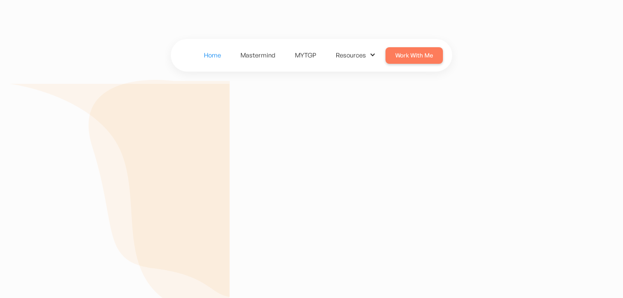

--- FILE ---
content_type: text/html
request_url: https://www.tutorboss.co/
body_size: 12665
content:
<!DOCTYPE html><!-- Last Published: Wed Jan 14 2026 10:58:46 GMT+0000 (Coordinated Universal Time) --><html data-wf-domain="www.tutorboss.co" data-wf-page="69172a401dadd3a59b698c68" data-wf-site="66da8ac00d045f8443f1aa6e" lang="en"><head><meta charset="utf-8"/><title>Tutorboss | Grow Your Tutoring Business With Consistent Students</title><meta content="Grow your tutoring business with proven step-by-step systems to attract consistent students, increase income, and build a sustainable tutoring business." name="description"/><meta content="Tutorboss | Grow Your Tutoring Business With Consistent Students" property="og:title"/><meta content="Grow your tutoring business with proven step-by-step systems to attract consistent students, increase income, and build a sustainable tutoring business." property="og:description"/><meta content="Tutorboss | Grow Your Tutoring Business With Consistent Students" property="twitter:title"/><meta content="Grow your tutoring business with proven step-by-step systems to attract consistent students, increase income, and build a sustainable tutoring business." property="twitter:description"/><meta property="og:type" content="website"/><meta content="summary_large_image" name="twitter:card"/><meta content="width=device-width, initial-scale=1" name="viewport"/><link href="https://cdn.prod.website-files.com/66da8ac00d045f8443f1aa6e/css/tutorboss-staging.webflow.shared.f694db631.min.css" rel="stylesheet" type="text/css" integrity="sha384-9pTbYxOoJuIqCFURFXcCIcS4UwY4ukeUjxy2frQNpFOqQpkz3YtcpatP5NAsIs8o" crossorigin="anonymous"/><link href="https://fonts.googleapis.com" rel="preconnect"/><link href="https://fonts.gstatic.com" rel="preconnect" crossorigin="anonymous"/><script src="https://ajax.googleapis.com/ajax/libs/webfont/1.6.26/webfont.js" type="text/javascript"></script><script type="text/javascript">WebFont.load({  google: {    families: ["Lato:100,100italic,300,300italic,400,400italic,700,700italic,900,900italic","Inter Tight:300,regular,500,600,700,800,900","Bebas Neue:regular"]  }});</script><script type="text/javascript">!function(o,c){var n=c.documentElement,t=" w-mod-";n.className+=t+"js",("ontouchstart"in o||o.DocumentTouch&&c instanceof DocumentTouch)&&(n.className+=t+"touch")}(window,document);</script><link href="https://cdn.prod.website-files.com/66da8ac00d045f8443f1aa6e/6703c6c7651b5b3e974e682a_tutorboss-logo-x32.png" rel="shortcut icon" type="image/x-icon"/><link href="https://cdn.prod.website-files.com/66da8ac00d045f8443f1aa6e/6703c6c9cbad87c14f6ad7c1_tutorboss-logo-x256.png" rel="apple-touch-icon"/><script type="application/ld+json">
{
  "@context": "https://schema.org",
  "@type": "WebPage",
  "name": "Tutorboss | Grow Your Tutoring Business With Consistent Students",
  "description": "Grow your tutoring business with proven step-by-step systems to attract consistent students, increase income, and build a sustainable tutoring business.",
  "url": "/",
  "inLanguage": "en",
  "about": {
    "@type": "Organization",
    "name": "Tutorboss",
    "description": "Tutorboss helps tutors and educators turn their expertise into a thriving business. Learn proven systems to attract more students, streamline your operations, and build a tutoring brand that grows consistently.",
    "logo": {
      "@type": "ImageObject",
      "url": "https://cdn.prod.website-files.com/66da8ac00d045f8443f1aa6e/66f4976f8b8fb4867d3407fd_tutorboss-logo-blue-256.avif"
    },
    "image": {
      "@type": "ImageObject",
      "url": "https://cdn.prod.website-files.com/66da8ac00d045f8443f1aa6e/67a98092461dec82f621457b_tutorboss-hero-home.avif",
      "caption": "Lisa from TutorBoss coaching tutors online to scale their tutoring business"
    },
    "sameAs": []
  },
  "mainEntity": {
    "@type": "Product",
    "name": "Master Your Tutoring Game Plan",
    "description": "A comprehensive program helping tutors start, launch, and grow their tutoring business with proven systems to attract students, streamline operations, and build consistent income.",
    "image": {
      "@type": "ImageObject",
      "url": "https://cdn.prod.website-files.com/66da8ac00d045f8443f1aa6e/691c1309cf76375dade89b0e_66ea598370f8e3beacc59204_0C2A4484.png",
      "caption": "TutorBoss founder Lisa explaining tutoring business growth strategies"
    },
    "offers": {
      "@type": "Offer",
      "availability": "https://schema.org/InStock",
      "url": "/products/master-your-tutoring-game-plan-updated"
    }
  }
}
</script><!-- Google Tag Manager -->
<script>(function(w,d,s,l,i){w[l]=w[l]||[];w[l].push({'gtm.start':
new Date().getTime(),event:'gtm.js'});var f=d.getElementsByTagName(s)[0],
j=d.createElement(s),dl=l!='dataLayer'?'&l='+l:'';j.async=true;j.src=
'https://www.googletagmanager.com/gtm.js?id='+i+dl;f.parentNode.insertBefore(j,f);
})(window,document,'script','dataLayer','GTM-M2SR2PF');</script>
<!-- End Google Tag Manager --></head><body><div class="page-wrapper"><div class="global-styles w-embed"><style>

/* Make text look crisper and more legible in all browsers */
body {
  -webkit-font-smoothing: antialiased;
  -moz-osx-font-smoothing: grayscale;
  font-smoothing: antialiased;
  text-rendering: optimizeLegibility;
}

/* Focus state style for keyboard navigation for the focusable elements */
*[tabindex]:focus-visible,
  input[type="file"]:focus-visible {
   outline: 0.125rem solid #4d65ff;
   outline-offset: 0.125rem;
}

/* Set color style to inherit */
.inherit-color * {
    color: inherit;
}

/* Get rid of top margin on first element in any rich text element */
.w-richtext > :not(div):first-child, .w-richtext > div:first-child > :first-child {
  margin-top: 0 !important;
}

/* Get rid of bottom margin on last element in any rich text element */
.w-richtext>:last-child, .w-richtext ol li:last-child, .w-richtext ul li:last-child {
	margin-bottom: 0 !important;
}


/* Make sure containers never lose their center alignment */
.container-medium,.container-small, .container-large {
	margin-right: auto !important;
  margin-left: auto !important;
}

/* 
Make the following elements inherit typography styles from the parent and not have hardcoded values. 
Important: You will not be able to style for example "All Links" in Designer with this CSS applied.
Uncomment this CSS to use it in the project. Leave this message for future hand-off.
*/
/*
a,
.w-input,
.w-select,
.w-tab-link,
.w-nav-link,
.w-dropdown-btn,
.w-dropdown-toggle,
.w-dropdown-link {
  color: inherit;
  text-decoration: inherit;
  font-size: inherit;
}
*/

/* Apply "..." after 3 lines of text */
.text-style-3lines {
	display: -webkit-box;
	overflow: hidden;
	-webkit-line-clamp: 3;
	-webkit-box-orient: vertical;
}

/* Apply "..." after 2 lines of text */
.text-style-2lines {
	display: -webkit-box;
	overflow: hidden;
	-webkit-line-clamp: 2;
	-webkit-box-orient: vertical;
}

/* These classes are never overwritten */
.hide {
  display: none !important;
}

@media screen and (max-width: 991px) {
    .hide, .hide-tablet {
        display: none !important;
    }
}
  @media screen and (max-width: 767px) {
    .hide-mobile-landscape{
      display: none !important;
    }
}
  @media screen and (max-width: 479px) {
    .hide-mobile{
      display: none !important;
    }
}
 
.margin-0 {
  margin: 0rem !important;
}
  
.padding-0 {
  padding: 0rem !important;
}

.spacing-clean {
padding: 0rem !important;
margin: 0rem !important;
}

.margin-top {
  margin-right: 0rem !important;
  margin-bottom: 0rem !important;
  margin-left: 0rem !important;
}

.padding-top {
  padding-right: 0rem !important;
  padding-bottom: 0rem !important;
  padding-left: 0rem !important;
}
  
.margin-right {
  margin-top: 0rem !important;
  margin-bottom: 0rem !important;
  margin-left: 0rem !important;
}

.padding-right {
  padding-top: 0rem !important;
  padding-bottom: 0rem !important;
  padding-left: 0rem !important;
}

.margin-bottom {
  margin-top: 0rem !important;
  margin-right: 0rem !important;
  margin-left: 0rem !important;
}

.padding-bottom {
  padding-top: 0rem !important;
  padding-right: 0rem !important;
  padding-left: 0rem !important;
}

.margin-left {
  margin-top: 0rem !important;
  margin-right: 0rem !important;
  margin-bottom: 0rem !important;
}
  
.padding-left {
  padding-top: 0rem !important;
  padding-right: 0rem !important;
  padding-bottom: 0rem !important;
}
  
.margin-horizontal {
  margin-top: 0rem !important;
  margin-bottom: 0rem !important;
}

.padding-horizontal {
  padding-top: 0rem !important;
  padding-bottom: 0rem !important;
}

.margin-vertical {
  margin-right: 0rem !important;
  margin-left: 0rem !important;
}
  
.padding-vertical {
  padding-right: 0rem !important;
  padding-left: 0rem !important;
}

</style></div><main class="main-wrapper with-nav"><div id="navbar" data-animation="default" data-collapse="medium" data-duration="400" data-easing="ease" data-easing2="ease" role="banner" class="nav_component w-nav"><div class="master-your"><div class="nav-wrapper mx-auto"><div class="nav-content"><a id="w-node-cba27269-90ca-444d-9f8f-11084c124bfa-4c124bf6" href="#" class="brand w-nav-brand"><img loading="lazy" src="https://cdn.prod.website-files.com/66da8ac00d045f8443f1aa6e/66f4976f8b8fb4867d3407fd_tutorboss-logo-blue-256.avif" alt="" class="brand-logo"/></a><nav role="navigation" id="w-node-cba27269-90ca-444d-9f8f-11084c124bfc-4c124bf6" class="nav-menu w-nav-menu"><a href="/" aria-current="page" class="nav-link w-nav-link w--current">Home</a><a href="/campaigns/mastermind/join-mastermind" target="_blank" class="nav-link w-nav-link">Mastermind</a><a href="/products/master-your-tutoring-game-plan-updated" target="_blank" class="nav-link w-nav-link">MYTGP</a><div data-hover="true" data-delay="0" class="dropdown w-dropdown"><div class="dropdown-toggle w-dropdown-toggle"><div class="w-icon-dropdown-toggle"></div><div>Resources</div></div><nav class="dropdown-list w-dropdown-list"><a href="/products/tutor-training-sops" target="_blank" class="dropdown-link w-dropdown-link">Tutor Training SOPs</a><a href="/products/consistent-students" target="_blank" class="dropdown-link w-dropdown-link">Get Consistent Students</a><a href="/products/biggest-tutoring-mistakes" target="_blank" class="dropdown-link w-dropdown-link">Don&#x27;t make these Tutor Mistakes</a><a href="/products/pricing-objections-sop" target="_blank" class="w-dropdown-link">How to Handle Pricing Objections SOP</a></nav></div><a href="/products/1-on-1-with-lisa-tutorboss-coaching" target="_blank" class="nav-bar-btn w-button">Work With Me</a></nav><div id="w-node-cba27269-90ca-444d-9f8f-11084c124c0c-4c124bf6" data-w-id="cba27269-90ca-444d-9f8f-11084c124c0c" class="menu-button w-nav-button"><div class="w-icon-nav-menu"></div></div></div></div></div></div><section class="section-hero"><img loading="lazy" src="https://cdn.prod.website-files.com/66da8ac00d045f8443f1aa6e/66da8b0322aa9880e20c8bda_Group%201.png" alt="" class="group-1"/><section class="home-hero-section"><div class="home-hero-block"><div data-w-id="3aed4712-5a50-b0ba-6af7-7655280bd0d7" style="opacity:0" class="home-hero-content text-align-center"><h1 class="heading-style-h1">Start, launch &amp; scale your tutoring business</h1><p class="paragraph-65">Tutorboss helps tutors and educators turn their expertise into a thriving business. Learn proven systems to attract more students, streamline your operations, and build a tutoring brand that grows consistently.</p><div class="button-wrapper-2"><a href="#become-tutor" class="primary-btn-v2 w-button">Explore How It Works</a></div></div><div data-w-id="3aed4712-5a50-b0ba-6af7-7655280bd0df" style="opacity:0" class="hero-img"><img sizes="239.3671875px" srcset="https://cdn.prod.website-files.com/66da8ac00d045f8443f1aa6e/67a98092461dec82f621457b_tutorboss-hero-home-p-500.avif 500w, https://cdn.prod.website-files.com/66da8ac00d045f8443f1aa6e/67a98092461dec82f621457b_tutorboss-hero-home.avif 924w" alt="Lisa from TutorBoss coaching tutors online to scale their tutoring business" src="https://cdn.prod.website-files.com/66da8ac00d045f8443f1aa6e/67a98092461dec82f621457b_tutorboss-hero-home.avif" loading="lazy" class="image"/></div></div></section></section><section id="become-tutor" class="section-new-tutor"><section data-w-id="ddf0593f-a7fc-737d-50d6-5b405c4a7f78" style="opacity:0" class="tutoring-business-section"><div class="consistent-students-container"><div class="w-layout-grid card-wrap col-gap-xl"><div id="w-node-ddf0593f-a7fc-737d-50d6-5b405c4a7f7b-9b698c68" class="grid-column"><div class="grid-col-text row-gap-md"><div class="callout-tag"><div>Master Your Tutoring Gameplan</div><div class="callout-dot"></div></div><h2 data-w-id="ddf0593f-a7fc-737d-50d6-5b405c4a7f7d" style="opacity:0" class="heading-desktop-h2">Start, Launch &amp; Grow Your tutoring Business</h2><p id="w-node-ddf0593f-a7fc-737d-50d6-5b405c4a7f7f-9b698c68" class="text-normal">Ready to turn your teaching skills into a thriving tutoring business? <a href="/products/master-your-tutoring-game-plan-updated" target="_blank">The <em>Master Your Tutoring Game Plan (MYTGP)</em></a> gives you a proven step-by-step path. Learn how I went from struggling to find students to helping 30+ tutors grow past 250 active learners — without expensive ads or overwhelm.</p><div class="bullets-wrapper align-left"><ul role="list" class="bullets w-list-unstyled"><li class="bullet"><div class="icon-embed-xsmall w-embed"><svg xmlns="http://www.w3.org/2000/svg" xmlns:xlink="http://www.w3.org/1999/xlink" aria-hidden="true" role="img" class="iconify iconify--ph" width="100%" height="100%" preserveAspectRatio="xMidYMid meet" viewBox="0 0 256 256"><path fill="currentColor" d="M128 24a104 104 0 1 0 104 104A104.11 104.11 0 0 0 128 24m45.66 85.66l-56 56a8 8 0 0 1-11.32 0l-24-24a8 8 0 0 1 11.32-11.32L112 148.69l50.34-50.35a8 8 0 0 1 11.32 11.32"></path></svg></div><p class="text-normal no-margin">Learn how to deliver an engaging <strong>first tutoring session</strong> that converts into repeat clients.</p></li><li class="bullet"><div class="icon-embed-xsmall w-embed"><svg xmlns="http://www.w3.org/2000/svg" xmlns:xlink="http://www.w3.org/1999/xlink" aria-hidden="true" role="img" class="iconify iconify--ph" width="100%" height="100%" preserveAspectRatio="xMidYMid meet" viewBox="0 0 256 256"><path fill="currentColor" d="M128 24a104 104 0 1 0 104 104A104.11 104.11 0 0 0 128 24m45.66 85.66l-56 56a8 8 0 0 1-11.32 0l-24-24a8 8 0 0 1 11.32-11.32L112 148.69l50.34-50.35a8 8 0 0 1 11.32 11.32"></path></svg></div><p class="text-normal no-margin">Connect with your <strong>first 10–20 ideal students</strong> using free and organic methods.</p></li><li class="bullet"><div class="icon-embed-xsmall w-embed"><svg xmlns="http://www.w3.org/2000/svg" xmlns:xlink="http://www.w3.org/1999/xlink" aria-hidden="true" role="img" class="iconify iconify--ph" width="100%" height="100%" preserveAspectRatio="xMidYMid meet" viewBox="0 0 256 256"><path fill="currentColor" d="M128 24a104 104 0 1 0 104 104A104.11 104.11 0 0 0 128 24m45.66 85.66l-56 56a8 8 0 0 1-11.32 0l-24-24a8 8 0 0 1 11.32-11.32L112 148.69l50.34-50.35a8 8 0 0 1 11.32 11.32"></path></svg></div><p class="text-normal no-margin">Simplify your <strong>business setup and marketing systems</strong> so you can focus on teaching.</p></li></ul></div><div class="btn-wrapper"><a href="/products/master-your-tutoring-game-plan-updated" data-w-id="ddf0593f-a7fc-737d-50d6-5b405c4a7f90" style="opacity:0" target="_blank" class="primary-btn-v2 w-button">Grow With MYTGP Now</a></div></div></div><div id="w-node-ddf0593f-a7fc-737d-50d6-5b405c4a7f92-9b698c68" class="grid-column mobile-first"><img src="https://cdn.prod.website-files.com/66da8ac00d045f8443f1aa6e/691c1309cf76375dade89b0e_66ea598370f8e3beacc59204_0C2A4484.png" loading="lazy" alt="TutorBoss founder Lisa explaining tutoring business growth strategies" class="image _w-full"/></div></div></div></section></section><section class="sound-like-section"><div data-w-id="ce1a044e-ef88-3f3b-3a01-02894d02bbce" style="opacity:0" class="w-layout-blockcontainer container-sound w-container"><h2>Hey Tutorboss, does this sound like you?</h2><div class="long-form-text text-align-center w-richtext"><p class="paragraph-66">Are you struggling with <strong>inconsistent income from tutoring</strong>?<br/>Finding it hard to take the leap into tutoring full-time?</p><p class="paragraph-66">Or maybe students keep asking for free trials… and then ghosting you?</p><p>You might be teaching 10-hour days, but still feeling stuck — burnt out, underpaid, and unsure how to grow your tutoring business.</p><p class="paragraph-70">Here&#x27;s the thing.</p><p>‍</p></div><div class="w-layout-blockcontainer ineer-container w-container"><div class="div-block-11"><div data-w-id="bc8547b6-812d-9214-d7d2-b1fbd2a4cfe3" style="opacity:0" class="long-form-text text-align-center w-richtext"><h3 class="heading-40"><strong>A successful tutoring business...</strong></h3><p>‍</p><p>❌ Doesn’t mean draining 12-hour days with students you don’t connect with.</p><p>‍</p><p>❌ Isn’t filled with the constant fear of students leaving or cancelling.</p><p>‍</p><p>❌ Isn’t supposed to make you feel underpaid, undercharged, or unappreciated.</p><p>‍</p><p class="paragraph-15">‍</p></div></div><div class="div-block-12"><div data-w-id="267b73b7-8bbc-33b5-95c1-1a5b70f67730" style="opacity:0" class="long-form-text text-align-center w-richtext"><h3><strong class="bold-text-29">What It Really Should Look Like</strong></h3><p>‍</p><p>✅ You’re working with students you <strong>love to teach</strong> and connect with deeply.</p><p>‍<br/>✅ You have a <strong>waitlist</strong> because your sessions are in high demand.</p><p>‍<br/>✅ You’re <strong>charging what you’re worth</strong>, so you no longer need those long 10-hour days.</p><p>‍<br/>✅ You can finally spend more time with your family — <strong>without financial stress.</strong></p><p>‍</p></div></div></div></div><div class="text-block-25">And that’s exactly what Tutorboss helps you create — a tutoring business that gives you freedom, consistency, and control.</div></section><section class="student-consistent-section"><div data-w-id="63b2a3b0-36af-809a-20a0-79b1a23137c2" style="opacity:0" class="w-layout-grid card-wrap col-gap-xl"><div id="w-node-_63b2a3b0-36af-809a-20a0-79b1a23137c3-9b698c68" class="grid-column mobile-first"><img sizes="238.953125px" srcset="https://cdn.prod.website-files.com/66da8ac00d045f8443f1aa6e/66f50785efdfb829fb7269ce_100leads-p-500.avif 500w, https://cdn.prod.website-files.com/66da8ac00d045f8443f1aa6e/66f50785efdfb829fb7269ce_100leads-p-800.avif 800w, https://cdn.prod.website-files.com/66da8ac00d045f8443f1aa6e/66f50785efdfb829fb7269ce_100leads-p-1080.avif 1080w, https://cdn.prod.website-files.com/66da8ac00d045f8443f1aa6e/66f50785efdfb829fb7269ce_100leads.avif 1640w" alt="TutorBoss 5-day email course showing templates and scripts to attract consistent tutoring students" loading="lazy" src="https://cdn.prod.website-files.com/66da8ac00d045f8443f1aa6e/66f50785efdfb829fb7269ce_100leads.avif" class="image _w-full"/></div><div id="w-node-_63b2a3b0-36af-809a-20a0-79b1a23137c5-9b698c68" class="grid-column"><div class="grid-col-text row-gap-md"><h2 class="heading-desktop-h2">5 Steps to a stream of Consistent Students</h2><p id="w-node-_63b2a3b0-36af-809a-20a0-79b1a23137c9-9b698c68" class="text-normal align-left">Calendar looking bare and empty? I’ve been there. Join this 5-day practical email course where I share the exact steps that helped me and other tutors build consistent bookings and a reliable student pipeline.</p><div class="btn-wrapper-2"><a href="/products/consistent-students" title="Join the free 5-day TutorBoss email course on getting consistent students" target="_blank" class="primary-btn-v2 w-button">Sign up for FREE</a></div></div></div></div></section><section class="section-story"><div class="story-block"><div class="story-content row-gap-lg"><div class="f-section-large-2"><div class="f-container-regular-2"><div class="div-block-3"><div data-w-id="b5dd47e5-4437-bfd6-6ce2-02a18f163fa7" style="opacity:0" class="f-title-wrapper-center-2"><div class="f-margin-bottom-16"><h3 class="f-h3-heading-2">How Tutorboss Helps You Grow</h3></div><p class="f-paragraph-large">Tutorboss gives you the clarity, structure, and strategy to turn your tutoring into a sustainable business.We help tutors move from inconsistent income and long work hours to having the confidence, systems, and students needed for real growth.</p></div></div><h3 class="heading-17">Here’s how we make that happen:</h3><div data-w-id="b5dd47e5-4437-bfd6-6ce2-02a18f163fb0" style="opacity:0" class="w-layout-grid f-grid-four-columns"><div id="w-node-b5dd47e5-4437-bfd6-6ce2-02a18f163fb1-9b698c68" data-w-id="b5dd47e5-4437-bfd6-6ce2-02a18f163fb1" style="opacity:0" class="div-block-10"><div class="text-block-10">🎯</div><div class="f-margin-bottom-49"><div class="f-sub-heading-large">1. Strategy That Works</div></div><p class="f-paragraph-small-4">Get a proven roadmap that helps you attract students, set the right pricing, and build your reputation as a professional tutor.</p></div><div id="w-node-b5dd47e5-4437-bfd6-6ce2-02a18f163fb9-9b698c68" class="div-block-13"><div class="text-block-10">⚙️</div><div class="f-margin-bottom-49"><div class="f-sub-heading-large">2. Systems That Save Time</div></div><p class="f-paragraph-small-4">Learn how to simplify scheduling, payments, and communication — so you can focus more on teaching and less on admin work.</p></div><div class="div-block-14"><div class="text-block-10">🤝</div><div class="f-margin-bottom-49"><div class="f-sub-heading-large">3. Support That Scales</div></div><p class="f-paragraph-small-4">Be part of a community of tutors and mentors who guide you through each step of growing your tutoring business.</p></div><div class="div-block-15"><div class="text-block-10">💡</div><div class="f-margin-bottom-49"><div class="f-sub-heading-large">4. Growth That Lasts</div></div><p class="f-paragraph-small-4">Gain the structure and confidence to expand sustainably — without burnout or constant student turnover.</p></div></div></div><div class="w-layout-blockcontainer container-10 w-container"><a href="/products/master-your-tutoring-game-plan-updated" target="_blank" class="primary-btn-v2 w-button">Explore Tutorboss Programs</a></div></div><div data-w-id="bc11f6e1-760c-dc5f-388c-7ded592333f3" style="opacity:0" class="rich-text-wrapper highlight"><div class="long-form-text w-richtext"><h2><strong class="bold-text-26">The Truth Is… I Was Exactly Where You Are — and I Thought It Was Impossible</strong></h2><p>‍</p><p>Dear Tutorboss, I know how hard it feels when tutoring becomes overwhelming and unpredictable.I remember staying up late planning lessons, juggling admin work, and still wondering where my next student would come from.</p><p>For years, I struggled to build a consistent tutoring business and doubted whether success was even possible.</p><p>You don’t need fancy systems or complex tools — you need the right structure and strategy.</p><p>Once I stopped trying to do everything myself and focused on the right steps, my business started to grow.</p><p>Now, I help tutors do the same — build a reliable income, reduce burnout, and regain their confidence.</p><p>If you’re ready to make tutoring work for you, this is where your journey starts.</p><p>Ready to start your transformation?</p></div><div class="w-layout-blockcontainer container-12 w-container"><a href="/products/master-your-tutoring-game-plan-updated" target="_blank" class="primary-btn-v2 w-button">Join the Mastermind Program</a></div></div><div data-w-id="bc11f6e1-760c-dc5f-388c-7ded5923342d" style="opacity:0" class="long-form-text w-richtext"><p class="paragraph-71"><strong>And if you’re ready to follow the same path that helped me turn tutoring into a thriving business — here’s where to start.</strong></p><p class="paragraph-72"><strong>‍</strong></p><p class="paragraph-73"><strong>Now it’s your turn to build a tutoring business that truly works for you.</strong></p><p>‍</p><h2 class="heading-41">Master your Tutoring Game Plan</h2><p>‍</p><p class="paragraph-74">The proven, battle-tested program that helps you become a <strong>fully booked, in-demand, waitlist-worthy tutor.</strong></p><p><strong>‍</strong></p><p class="paragraph-75"><strong>‍</strong>These are the same systems I used to scale my tutoring business — built to help you attract the right students, work fewer hours, and finally feel in control of your schedule.</p><p>‍</p><h3 class="heading-42"><strong class="bold-text-30">Key Takeaways</strong></h3></div><div class="list-block"><div data-w-id="6792e37a-8448-2d14-2aa3-3dbc76407eff" style="opacity:0" class="rich-text-block-9 w-richtext"><ul role="list" class="list-5"><li>Learn <strong>how to charge what you’re worth</strong> without feeling “salesy.”</li><li>Build a <strong>word-of-mouth marketing system</strong> that consistently attracts warm, ideal students.</li><li>Discover <strong>how to attract new students and keep them long term.</strong></li><li>Use the <strong>exact systems that helped me grow Tutorboss</strong> — working with more students while spending less time managing them.</li></ul><p>‍</p></div></div><div class="btn-wrapper align-center"><a href="/products/master-your-tutoring-game-plan-updated" target="_blank" class="primary-btn-v2 w-button">Join MYTGP Here</a></div><div class="text-block-24"><em class="italic-text-15">Join the growing community of tutors transforming their businesses with clarity, confidence, and structure.</em></div><div data-w-id="bc11f6e1-760c-dc5f-388c-7ded59233444" style="opacity:0" class="image-wrapper"><img sizes="239.703125px" srcset="https://cdn.prod.website-files.com/66da8ac00d045f8443f1aa6e/66f39d10cf992e08284d5fbb_image_12-p-500.avif 500w, https://cdn.prod.website-files.com/66da8ac00d045f8443f1aa6e/66f39d10cf992e08284d5fbb_image_12.avif 1058w" alt="Lisa from TutorBoss inviting tutors to join the Master Your Tutoring Game Plan program" src="https://cdn.prod.website-files.com/66da8ac00d045f8443f1aa6e/66f39d10cf992e08284d5fbb_image_12.avif" loading="lazy" class="_w-full h-full aspect-ratio-landscape object-contain"/></div></div></div><div data-w-id="61111e95-c75a-0f61-70c3-ba03ab8be2f6" style="opacity:0" class="f-section-regular"><div class="f-container-regular-2"><div class="f-margin-bottom-130"><div class="f-title-wrapper-center-2"><h3 class="f-h3-heading-2">What Other Tutors Are Saying</h3><p class="paragraph-13">Real tutors. Real progress. Here’s how Tutorboss has helped educators around the world simplify their systems, attract consistent students, and grow sustainably — without burnout.</p></div></div><div class="w-layout-grid f-grid-three-column"><div id="w-node-_61111e95-c75a-0f61-70c3-ba03ab8be301-9b698c68" class="f-testimonial-outline-small"><div class="f-margin-bottom-40"><p class="f-paragraph-small-4">When I started with you, I had about 5 students and no real plan for growth. Now? We’ve scaled to around 60 students, hired multiple tutors, and I finally feel like a leader in my own business. Learning to manage a team, not just myself, has been one of the biggest transformations. That’s something I never could’ve figured out without your coaching.</p></div><div class="f-testimonial-author"><div class="f-testimonial-avatar-small"><img src="https://cdn.prod.website-files.com/66da8ac00d045f8443f1aa6e/6967540f9f0f0cf59f352de7_11%20photo%20clients.png" loading="lazy" sizes="240px" srcset="https://cdn.prod.website-files.com/66da8ac00d045f8443f1aa6e/6967540f9f0f0cf59f352de7_11%20photo%20clients-p-500.png 500w, https://cdn.prod.website-files.com/66da8ac00d045f8443f1aa6e/6967540f9f0f0cf59f352de7_11%20photo%20clients.png 675w" alt="" class="f-avatar-image-2"/></div><div><p class="f-paragraph-regular f-text-weight-medium">Jack</p><div class="f-paragraph-small-4">1:1 Private Coaching</div></div></div></div><div id="w-node-_61111e95-c75a-0f61-70c3-ba03ab8be313-9b698c68" class="f-testimonial-outline-small"><div class="f-margin-bottom-40"><p class="f-paragraph-small-4">When I first joined, I had 40 students. Now I’ve doubled that in just one month to 85 students and counting! It’s been a game-changer having word-of-mouth, marketing support, and a follow-up strategy that actually works.</p></div><div class="f-testimonial-author"><div class="f-testimonial-avatar-small"><img src="https://cdn.prod.website-files.com/66da8ac00d045f8443f1aa6e/696759d646cc02820265f258_11%20photo%20clients%20(1).png" loading="lazy" sizes="240px" srcset="https://cdn.prod.website-files.com/66da8ac00d045f8443f1aa6e/696759d646cc02820265f258_11%20photo%20clients%20(1)-p-500.png 500w, https://cdn.prod.website-files.com/66da8ac00d045f8443f1aa6e/696759d646cc02820265f258_11%20photo%20clients%20(1).png 675w" alt="" class="f-avatar-image-2"/></div><div><p class="f-paragraph-regular f-text-weight-medium">Justine</p><div class="f-paragraph-small-4">Tutorboss Mastermind</div></div></div></div><div id="w-node-_61111e95-c75a-0f61-70c3-ba03ab8be325-9b698c68" class="f-testimonial-outline-small"><div class="f-margin-bottom-40"><p class="f-paragraph-small-4">Right now I think my most recent clients like they come to me. I don’t have to go and like do any marketing or anything like that.<br/><br/>I’m charging $50 to $100 per hour now, and I work less hours. I feel like I’m making the same amount of money, just less stressed out. I’m free now.</p></div><div class="f-testimonial-author"><div class="f-testimonial-avatar-small"><img src="https://cdn.prod.website-files.com/66da8ac00d045f8443f1aa6e/69675a76a7d24eae4a100ec0_11%20photo%20clients%20(2).png" loading="lazy" sizes="240px" srcset="https://cdn.prod.website-files.com/66da8ac00d045f8443f1aa6e/69675a76a7d24eae4a100ec0_11%20photo%20clients%20(2)-p-500.png 500w, https://cdn.prod.website-files.com/66da8ac00d045f8443f1aa6e/69675a76a7d24eae4a100ec0_11%20photo%20clients%20(2).png 675w" alt="" class="f-avatar-image-2"/></div><div><p class="f-paragraph-regular f-text-weight-medium">Sophia</p><div class="f-paragraph-small-4">Master Your Tutoring Game Plan</div></div></div></div></div></div><div class="f-margin-bottom-130"><div class="f-title-wrapper-center-2"><a href="/products/master-your-tutoring-game-plan-updated-copy" target="_blank" class="primary-btn-v2 w-button">See More Success Stories</a></div></div></div></section><section class="section-newsletter"><section class="master-your padding-section-medium"><div data-w-id="ae36dcdd-7f20-d0da-cbf5-d846797b6195" style="opacity:0" class="consistent-students-container"><div class="w-layout-grid card-wrap col-gap-xl"><div id="w-node-ae36dcdd-7f20-d0da-cbf5-d846797b6197-9b698c68" class="grid-column mobile-first"><img src="https://cdn.prod.website-files.com/66da8ac00d045f8443f1aa6e/66f3a61d8f6dce6289e339e5_FEATURE-01%201.avif" loading="lazy" alt="TutorBoss newsletter illustration showing weekly tips and tutoring business growth updates" class="image _w-full"/></div><div id="w-node-ae36dcdd-7f20-d0da-cbf5-d846797b6199-9b698c68" class="grid-column"><div class="grid-col-text row-gap-md"><h2 class="heading-desktop-h2">become a Better Tutor Every Week</h2><p id="w-node-ae36dcdd-7f20-d0da-cbf5-d846797b619d-9b698c68" class="text-normal align-left">Each week, I send a newsletter packed with insights from my journey — sharing the same marketing and tutoring strategies that helped me grow Tutorboss.<br/><br/>You’ll learn how to level up as a tutor, attract consistent students, and build a business that feels balanced and fulfilling — straight to your inbox.</p><ul role="list" class="bullets w-list-unstyled"><li class="bullet"><div class="icon-embed-xsmall w-embed"><svg xmlns="http://www.w3.org/2000/svg" xmlns:xlink="http://www.w3.org/1999/xlink" aria-hidden="true" role="img" class="iconify iconify--ph" width="100%" height="100%" preserveAspectRatio="xMidYMid meet" viewBox="0 0 256 256"><path fill="currentColor" d="M128 24a104 104 0 1 0 104 104A104.11 104.11 0 0 0 128 24m45.66 85.66l-56 56a8 8 0 0 1-11.32 0l-24-24a8 8 0 0 1 11.32-11.32L112 148.69l50.34-50.35a8 8 0 0 1 11.32 11.32"></path></svg></div><p class="text-normal no-margin">Get real case studies of other Tutorboss tutors and their business growth.</p></li><li class="bullet"><div class="icon-embed-xsmall w-embed"><svg xmlns="http://www.w3.org/2000/svg" xmlns:xlink="http://www.w3.org/1999/xlink" aria-hidden="true" role="img" class="iconify iconify--ph" width="100%" height="100%" preserveAspectRatio="xMidYMid meet" viewBox="0 0 256 256"><path fill="currentColor" d="M128 24a104 104 0 1 0 104 104A104.11 104.11 0 0 0 128 24m45.66 85.66l-56 56a8 8 0 0 1-11.32 0l-24-24a8 8 0 0 1 11.32-11.32L112 148.69l50.34-50.35a8 8 0 0 1 11.32 11.32"></path></svg></div><p class="text-normal no-margin">Learn step-by-step strategies to <strong>start, grow, and scale</strong> your tutoring business.</p></li><li class="bullet"><div class="icon-embed-xsmall w-embed"><svg xmlns="http://www.w3.org/2000/svg" xmlns:xlink="http://www.w3.org/1999/xlink" aria-hidden="true" role="img" class="iconify iconify--ph" width="100%" height="100%" preserveAspectRatio="xMidYMid meet" viewBox="0 0 256 256"><path fill="currentColor" d="M128 24a104 104 0 1 0 104 104A104.11 104.11 0 0 0 128 24m45.66 85.66l-56 56a8 8 0 0 1-11.32 0l-24-24a8 8 0 0 1 11.32-11.32L112 148.69l50.34-50.35a8 8 0 0 1 11.32 11.32"></path></svg></div><p class="text-normal no-margin">Stay updated with new insights, lessons, and resources to help you thrive.</p></li></ul><div class="btn-wrapper-2"><a href="/newsletter" target="_blank" class="primary-btn-v2 w-button">Join the FREE Newsletter</a></div></div></div></div></div><section class="rl_section_faq1-2"><div class="rl-padding-global-2"><div class="rl-container-small-2"><div class="rl-padding-section-large-2"><div class="rl_faq1_component-2"><div class="rl_faq1_heading-wrapper-2"><h2 data-w-id="af9dc67c-c81c-7734-1c05-11704524d6ff" style="opacity:0" class="rl-heading-style-h2-2">Still Have Questions?</h2><div class="rl_faq1_spacing-block-1-2"></div><p class="rl-text-style-medium-2">Starting or scaling your tutoring business can feel overwhelming — and that’s exactly why Tutorboss exists. Whether you need clarity on the next step, help choosing a program, or just want to talk things through, you’ll find answers here.</p><div data-w-id="8e56d1ae-83a7-8268-8600-c4c429605a99" style="opacity:0" class="w-layout-blockcontainer container-11 w-container"><a href="/newsletter" target="_blank" class="primary-btn-v3 w-button">Chat with Lisa</a><a href="/newsletter" target="_blank" class="primary-btn-v2 w-button">Explore Programs</a><a href="/newsletter" target="_blank" class="primary-btn-v3 w-button">Visit the Blog</a></div></div><div class="rl_faq1_spacing-block-3-2"></div></div></div><section class="rl_section_faq1-3"><div class="rl-padding-global-3"><div class="rl-container-small-3"><div class="rl-padding-section-large-3"><div class="rl_faq1_component-3"><div class="rl_faq1_list-3"><div class="rl_faq1_accordion-3"><div data-w-id="f4ecbdbb-c95f-eeb2-106d-45ccc627c810" class="rl_faq1_question-3"><div class="rl_faq1_question-text-3"><strong class="bold-text-31">I’m just starting out as a tutor — is Tutorboss for me?</strong></div><div class="rl_faq1_icon-wrapper-3"><div class="rl_faq1_icon-3 w-embed"><svg width=" 100%" height=" 100%" viewBox="0 0 32 32" fill="none" xmlns="http://www.w3.org/2000/svg">
<path fill-rule="evenodd" clip-rule="evenodd" d="M16.5303 20.884C16.2374 21.1769 15.7625 21.1769 15.4696 20.884L7.82315 13.2375C7.53025 12.9446 7.53025 12.4698 7.82315 12.1769L8.1767 11.8233C8.46959 11.5304 8.94447 11.5304 9.23736 11.8233L15.9999 18.5859L22.7625 11.8233C23.0554 11.5304 23.5303 11.5304 23.8231 11.8233L24.1767 12.1769C24.4696 12.4698 24.4696 12.9446 24.1767 13.2375L16.5303 20.884Z" fill="currentColor"/>
</svg></div></div></div><div style="width:100%;height:0px" class="rl_faq1_answer-3"><div class="rl_faq1_answer-wrapper-3"><p class="rl-text-style-regular-3">Yes. Tutorboss was designed to help <strong>new tutors build their business foundations from scratch</strong>. Inside the programs, you’ll learn how to identify your niche, set your pricing confidently, and attract your first few consistent students without relying on paid ads. Many members start with zero experience and use these frameworks to go full-time within months.</p></div></div></div><div class="rl_faq1_accordion-3"><div data-w-id="f4ecbdbb-c95f-eeb2-106d-45ccc627c81a" class="rl_faq1_question-3"><div class="rl_faq1_question-text-3"><strong class="bold-text-33">Do the strategies work for both online and in-person tutors?</strong></div><div class="rl_faq1_icon-wrapper-3"><div class="rl_faq1_icon-3 w-embed"><svg width=" 100%" height=" 100%" viewBox="0 0 32 32" fill="none" xmlns="http://www.w3.org/2000/svg">
<path fill-rule="evenodd" clip-rule="evenodd" d="M16.5303 20.884C16.2374 21.1769 15.7625 21.1769 15.4696 20.884L7.82315 13.2375C7.53025 12.9446 7.53025 12.4698 7.82315 12.1769L8.1767 11.8233C8.46959 11.5304 8.94447 11.5304 9.23736 11.8233L15.9999 18.5859L22.7625 11.8233C23.0554 11.5304 23.5303 11.5304 23.8231 11.8233L24.1767 12.1769C24.4696 12.4698 24.4696 12.9446 24.1767 13.2375L16.5303 20.884Z" fill="currentColor"/>
</svg></div></div></div><div style="width:100%;height:0px" class="rl_faq1_answer-3"><div class="rl_faq1_answer-wrapper-3"><p class="rl-text-style-regular-3">Absolutely. The <strong>Tutorboss systems apply to both online and offline teaching models</strong>. You’ll learn repeatable frameworks for marketing, scheduling, and student retention that work whether you’re teaching on Zoom or running local classes. The core focus is to help you streamline your operations and attract the right kind of students for your specific format.</p></div></div></div><div class="rl_faq1_accordion-3"><div data-w-id="f4ecbdbb-c95f-eeb2-106d-45ccc627c824" class="rl_faq1_question-3"><div class="rl_faq1_question-text-3"><strong>How much time does the Master Your Tutoring Game Plan (MYTGP) program take each week?</strong></div><div class="rl_faq1_icon-wrapper-3"><div class="rl_faq1_icon-3 w-embed"><svg width=" 100%" height=" 100%" viewBox="0 0 32 32" fill="none" xmlns="http://www.w3.org/2000/svg">
<path fill-rule="evenodd" clip-rule="evenodd" d="M16.5303 20.884C16.2374 21.1769 15.7625 21.1769 15.4696 20.884L7.82315 13.2375C7.53025 12.9446 7.53025 12.4698 7.82315 12.1769L8.1767 11.8233C8.46959 11.5304 8.94447 11.5304 9.23736 11.8233L15.9999 18.5859L22.7625 11.8233C23.0554 11.5304 23.5303 11.5304 23.8231 11.8233L24.1767 12.1769C24.4696 12.4698 24.4696 12.9446 24.1767 13.2375L16.5303 20.884Z" fill="currentColor"/>
</svg></div></div></div><div style="width:100%;height:0px" class="rl_faq1_answer-3"><div class="rl_faq1_answer-wrapper-3"><p class="rl-text-style-regular-3">MYTGP is built for busy tutors. Most participants spend about <strong>1–2 hours per week</strong> learning and applying the material. You can progress entirely at your own pace — the videos and templates are pre-recorded and available anytime. Each week’s task is action-oriented so that you see visible results (like new student leads or smoother lesson planning) within the same week.</p></div></div></div><div class="rl_faq1_accordion-3"><div data-w-id="f4ecbdbb-c95f-eeb2-106d-45ccc627c82e" class="rl_faq1_question-3"><div class="rl_faq1_question-text-3"><strong class="bold-text-32">What if I already have a tutoring business — will it still help me?</strong><br/></div><div class="rl_faq1_icon-wrapper-3"><div class="rl_faq1_icon-3 w-embed"><svg width=" 100%" height=" 100%" viewBox="0 0 32 32" fill="none" xmlns="http://www.w3.org/2000/svg">
<path fill-rule="evenodd" clip-rule="evenodd" d="M16.5303 20.884C16.2374 21.1769 15.7625 21.1769 15.4696 20.884L7.82315 13.2375C7.53025 12.9446 7.53025 12.4698 7.82315 12.1769L8.1767 11.8233C8.46959 11.5304 8.94447 11.5304 9.23736 11.8233L15.9999 18.5859L22.7625 11.8233C23.0554 11.5304 23.5303 11.5304 23.8231 11.8233L24.1767 12.1769C24.4696 12.4698 24.4696 12.9446 24.1767 13.2375L16.5303 20.884Z" fill="currentColor"/>
</svg></div></div></div><div style="width:100%;height:0px" class="rl_faq1_answer-3"><div class="rl_faq1_answer-wrapper-3"><p class="rl-text-style-regular-3">Definitely. Many tutors join Tutorboss after they’ve already built their business but want to <strong>stabilise income and reduce burnout</strong>. The systems help you create scalable processes for onboarding students, automating communication, and generating referrals. Even if you’re already earning, MYTGP helps you convert inconsistent schedules into predictable, long-term bookings.</p></div></div></div><div class="rl_faq1_accordion-3"><div data-w-id="f4ecbdbb-c95f-eeb2-106d-45ccc627c838" class="rl_faq1_question-3"><div class="rl_faq1_question-text-3"><strong>What kind of support do I get after joining Tutorboss?</strong><br/></div><div class="rl_faq1_icon-wrapper-3"><div class="rl_faq1_icon-3 w-embed"><svg width=" 100%" height=" 100%" viewBox="0 0 32 32" fill="none" xmlns="http://www.w3.org/2000/svg">
<path fill-rule="evenodd" clip-rule="evenodd" d="M16.5303 20.884C16.2374 21.1769 15.7625 21.1769 15.4696 20.884L7.82315 13.2375C7.53025 12.9446 7.53025 12.4698 7.82315 12.1769L8.1767 11.8233C8.46959 11.5304 8.94447 11.5304 9.23736 11.8233L15.9999 18.5859L22.7625 11.8233C23.0554 11.5304 23.5303 11.5304 23.8231 11.8233L24.1767 12.1769C24.4696 12.4698 24.4696 12.9446 24.1767 13.2375L16.5303 20.884Z" fill="currentColor"/>
</svg></div></div></div><div style="width:100%;height:0px" class="rl_faq1_answer-3"><div class="rl_faq1_answer-wrapper-3"><p class="rl-text-style-regular-3">You’ll get direct access to the Tutorboss support team through the <strong>Contact page and community channels</strong>. Lisa and the team regularly share updates, bonus trainings, and guidance via email and group discussions. This ensures you’re never left stuck — whether you need help with marketing, pricing, or scaling your tutoring systems.</p></div></div></div></div></div></div></div></div></section></div></div></section></section></section><section class="footer-light"><div class="container-2"><div class="footer-wrapper-two"><a href="#" class="footer-brand w-inline-block"><img loading="lazy" src="https://cdn.prod.website-files.com/66da8ac00d045f8443f1aa6e/66f4976f8b8fb4867d3407fd_tutorboss-logo-blue-256.avif" alt="" class="brand-logo"/></a><div class="footer-block-two"><a href="/" aria-current="page" class="footer-link-two w--current">Home</a><a href="/newsletter" class="footer-link-two">Newsletter</a><a href="/products/1-on-1-with-lisa-tutorboss-coaching" class="footer-link-two">Work 1-on-1 With Me</a></div><div class="footer-block-two"><a href="/legal/privacy-policy" class="footer-link-two">Privacy Policy</a></div></div><div class="footer-divider-two"></div><div class="footer-bottom"><div class="footer-copyright">© Tutorboss. All rights reserved</div></div></div></section></main></div><script src="https://d3e54v103j8qbb.cloudfront.net/js/jquery-3.5.1.min.dc5e7f18c8.js?site=66da8ac00d045f8443f1aa6e" type="text/javascript" integrity="sha256-9/aliU8dGd2tb6OSsuzixeV4y/faTqgFtohetphbbj0=" crossorigin="anonymous"></script><script src="https://cdn.prod.website-files.com/66da8ac00d045f8443f1aa6e/js/webflow.schunk.36b8fb49256177c8.js" type="text/javascript" integrity="sha384-4abIlA5/v7XaW1HMXKBgnUuhnjBYJ/Z9C1OSg4OhmVw9O3QeHJ/qJqFBERCDPv7G" crossorigin="anonymous"></script><script src="https://cdn.prod.website-files.com/66da8ac00d045f8443f1aa6e/js/webflow.fc7ea9f2.a35eb36ea7319df2.js" type="text/javascript" integrity="sha384-u8TeCekyIu7e847jXFgbBx04fjx3KQ5ICq0tXbNC9ko3IDuJa24eW9qslaRSFiWQ" crossorigin="anonymous"></script><script src="https://cdn.prod.website-files.com/gsap/3.14.2/gsap.min.js" type="text/javascript"></script><script src="https://cdn.prod.website-files.com/gsap/3.14.2/CustomEase.min.js" type="text/javascript"></script><script type="text/javascript">gsap.registerPlugin(CustomEase);</script><!-- Google Tag Manager (noscript) -->
<noscript><iframe src="https://www.googletagmanager.com/ns.html?id=GTM-M2SR2PF"
height="0" width="0" style="display:none;visibility:hidden"></iframe></noscript>
<!-- End Google Tag Manager (noscript) --></body></html>

--- FILE ---
content_type: text/css
request_url: https://cdn.prod.website-files.com/66da8ac00d045f8443f1aa6e/css/tutorboss-staging.webflow.shared.f694db631.min.css
body_size: 50305
content:
html{-webkit-text-size-adjust:100%;-ms-text-size-adjust:100%;font-family:sans-serif}body{margin:0}article,aside,details,figcaption,figure,footer,header,hgroup,main,menu,nav,section,summary{display:block}audio,canvas,progress,video{vertical-align:baseline;display:inline-block}audio:not([controls]){height:0;display:none}[hidden],template{display:none}a{background-color:#0000}a:active,a:hover{outline:0}abbr[title]{border-bottom:1px dotted}b,strong{font-weight:700}dfn{font-style:italic}h1{margin:.67em 0;font-size:2em}mark{color:#000;background:#ff0}small{font-size:80%}sub,sup{vertical-align:baseline;font-size:75%;line-height:0;position:relative}sup{top:-.5em}sub{bottom:-.25em}img{border:0}svg:not(:root){overflow:hidden}hr{box-sizing:content-box;height:0}pre{overflow:auto}code,kbd,pre,samp{font-family:monospace;font-size:1em}button,input,optgroup,select,textarea{color:inherit;font:inherit;margin:0}button{overflow:visible}button,select{text-transform:none}button,html input[type=button],input[type=reset]{-webkit-appearance:button;cursor:pointer}button[disabled],html input[disabled]{cursor:default}button::-moz-focus-inner,input::-moz-focus-inner{border:0;padding:0}input{line-height:normal}input[type=checkbox],input[type=radio]{box-sizing:border-box;padding:0}input[type=number]::-webkit-inner-spin-button,input[type=number]::-webkit-outer-spin-button{height:auto}input[type=search]{-webkit-appearance:none}input[type=search]::-webkit-search-cancel-button,input[type=search]::-webkit-search-decoration{-webkit-appearance:none}legend{border:0;padding:0}textarea{overflow:auto}optgroup{font-weight:700}table{border-collapse:collapse;border-spacing:0}td,th{padding:0}@font-face{font-family:webflow-icons;src:url([data-uri])format("truetype");font-weight:400;font-style:normal}[class^=w-icon-],[class*=\ w-icon-]{speak:none;font-variant:normal;text-transform:none;-webkit-font-smoothing:antialiased;-moz-osx-font-smoothing:grayscale;font-style:normal;font-weight:400;line-height:1;font-family:webflow-icons!important}.w-icon-slider-right:before{content:""}.w-icon-slider-left:before{content:""}.w-icon-nav-menu:before{content:""}.w-icon-arrow-down:before,.w-icon-dropdown-toggle:before{content:""}.w-icon-file-upload-remove:before{content:""}.w-icon-file-upload-icon:before{content:""}*{box-sizing:border-box}html{height:100%}body{color:#333;background-color:#fff;min-height:100%;margin:0;font-family:Arial,sans-serif;font-size:14px;line-height:20px}img{vertical-align:middle;max-width:100%;display:inline-block}html.w-mod-touch *{background-attachment:scroll!important}.w-block{display:block}.w-inline-block{max-width:100%;display:inline-block}.w-clearfix:before,.w-clearfix:after{content:" ";grid-area:1/1/2/2;display:table}.w-clearfix:after{clear:both}.w-hidden{display:none}.w-button{color:#fff;line-height:inherit;cursor:pointer;background-color:#3898ec;border:0;border-radius:0;padding:9px 15px;text-decoration:none;display:inline-block}input.w-button{-webkit-appearance:button}html[data-w-dynpage] [data-w-cloak]{color:#0000!important}.w-code-block{margin:unset}pre.w-code-block code{all:inherit}.w-optimization{display:contents}.w-webflow-badge,.w-webflow-badge>img{box-sizing:unset;width:unset;height:unset;max-height:unset;max-width:unset;min-height:unset;min-width:unset;margin:unset;padding:unset;float:unset;clear:unset;border:unset;border-radius:unset;background:unset;background-image:unset;background-position:unset;background-size:unset;background-repeat:unset;background-origin:unset;background-clip:unset;background-attachment:unset;background-color:unset;box-shadow:unset;transform:unset;direction:unset;font-family:unset;font-weight:unset;color:unset;font-size:unset;line-height:unset;font-style:unset;font-variant:unset;text-align:unset;letter-spacing:unset;-webkit-text-decoration:unset;text-decoration:unset;text-indent:unset;text-transform:unset;list-style-type:unset;text-shadow:unset;vertical-align:unset;cursor:unset;white-space:unset;word-break:unset;word-spacing:unset;word-wrap:unset;transition:unset}.w-webflow-badge{white-space:nowrap;cursor:pointer;box-shadow:0 0 0 1px #0000001a,0 1px 3px #0000001a;visibility:visible!important;opacity:1!important;z-index:2147483647!important;color:#aaadb0!important;overflow:unset!important;background-color:#fff!important;border-radius:3px!important;width:auto!important;height:auto!important;margin:0!important;padding:6px!important;font-size:12px!important;line-height:14px!important;text-decoration:none!important;display:inline-block!important;position:fixed!important;inset:auto 12px 12px auto!important;transform:none!important}.w-webflow-badge>img{position:unset;visibility:unset!important;opacity:1!important;vertical-align:middle!important;display:inline-block!important}h1,h2,h3,h4,h5,h6{margin-bottom:10px;font-weight:700}h1{margin-top:20px;font-size:38px;line-height:44px}h2{margin-top:20px;font-size:32px;line-height:36px}h3{margin-top:20px;font-size:24px;line-height:30px}h4{margin-top:10px;font-size:18px;line-height:24px}h5{margin-top:10px;font-size:14px;line-height:20px}h6{margin-top:10px;font-size:12px;line-height:18px}p{margin-top:0;margin-bottom:10px}blockquote{border-left:5px solid #e2e2e2;margin:0 0 10px;padding:10px 20px;font-size:18px;line-height:22px}figure{margin:0 0 10px}ul,ol{margin-top:0;margin-bottom:10px;padding-left:40px}.w-list-unstyled{padding-left:0;list-style:none}.w-embed:before,.w-embed:after{content:" ";grid-area:1/1/2/2;display:table}.w-embed:after{clear:both}.w-video{width:100%;padding:0;position:relative}.w-video iframe,.w-video object,.w-video embed{border:none;width:100%;height:100%;position:absolute;top:0;left:0}fieldset{border:0;margin:0;padding:0}button,[type=button],[type=reset]{cursor:pointer;-webkit-appearance:button;border:0}.w-form{margin:0 0 15px}.w-form-done{text-align:center;background-color:#ddd;padding:20px;display:none}.w-form-fail{background-color:#ffdede;margin-top:10px;padding:10px;display:none}label{margin-bottom:5px;font-weight:700;display:block}.w-input,.w-select{color:#333;vertical-align:middle;background-color:#fff;border:1px solid #ccc;width:100%;height:38px;margin-bottom:10px;padding:8px 12px;font-size:14px;line-height:1.42857;display:block}.w-input::placeholder,.w-select::placeholder{color:#999}.w-input:focus,.w-select:focus{border-color:#3898ec;outline:0}.w-input[disabled],.w-select[disabled],.w-input[readonly],.w-select[readonly],fieldset[disabled] .w-input,fieldset[disabled] .w-select{cursor:not-allowed}.w-input[disabled]:not(.w-input-disabled),.w-select[disabled]:not(.w-input-disabled),.w-input[readonly],.w-select[readonly],fieldset[disabled]:not(.w-input-disabled) .w-input,fieldset[disabled]:not(.w-input-disabled) .w-select{background-color:#eee}textarea.w-input,textarea.w-select{height:auto}.w-select{background-color:#f3f3f3}.w-select[multiple]{height:auto}.w-form-label{cursor:pointer;margin-bottom:0;font-weight:400;display:inline-block}.w-radio{margin-bottom:5px;padding-left:20px;display:block}.w-radio:before,.w-radio:after{content:" ";grid-area:1/1/2/2;display:table}.w-radio:after{clear:both}.w-radio-input{float:left;margin:3px 0 0 -20px;line-height:normal}.w-file-upload{margin-bottom:10px;display:block}.w-file-upload-input{opacity:0;z-index:-100;width:.1px;height:.1px;position:absolute;overflow:hidden}.w-file-upload-default,.w-file-upload-uploading,.w-file-upload-success{color:#333;display:inline-block}.w-file-upload-error{margin-top:10px;display:block}.w-file-upload-default.w-hidden,.w-file-upload-uploading.w-hidden,.w-file-upload-error.w-hidden,.w-file-upload-success.w-hidden{display:none}.w-file-upload-uploading-btn{cursor:pointer;background-color:#fafafa;border:1px solid #ccc;margin:0;padding:8px 12px;font-size:14px;font-weight:400;display:flex}.w-file-upload-file{background-color:#fafafa;border:1px solid #ccc;flex-grow:1;justify-content:space-between;margin:0;padding:8px 9px 8px 11px;display:flex}.w-file-upload-file-name{font-size:14px;font-weight:400;display:block}.w-file-remove-link{cursor:pointer;width:auto;height:auto;margin-top:3px;margin-left:10px;padding:3px;display:block}.w-icon-file-upload-remove{margin:auto;font-size:10px}.w-file-upload-error-msg{color:#ea384c;padding:2px 0;display:inline-block}.w-file-upload-info{padding:0 12px;line-height:38px;display:inline-block}.w-file-upload-label{cursor:pointer;background-color:#fafafa;border:1px solid #ccc;margin:0;padding:8px 12px;font-size:14px;font-weight:400;display:inline-block}.w-icon-file-upload-icon,.w-icon-file-upload-uploading{width:20px;margin-right:8px;display:inline-block}.w-icon-file-upload-uploading{height:20px}.w-container{max-width:940px;margin-left:auto;margin-right:auto}.w-container:before,.w-container:after{content:" ";grid-area:1/1/2/2;display:table}.w-container:after{clear:both}.w-container .w-row{margin-left:-10px;margin-right:-10px}.w-row:before,.w-row:after{content:" ";grid-area:1/1/2/2;display:table}.w-row:after{clear:both}.w-row .w-row{margin-left:0;margin-right:0}.w-col{float:left;width:100%;min-height:1px;padding-left:10px;padding-right:10px;position:relative}.w-col .w-col{padding-left:0;padding-right:0}.w-col-1{width:8.33333%}.w-col-2{width:16.6667%}.w-col-3{width:25%}.w-col-4{width:33.3333%}.w-col-5{width:41.6667%}.w-col-6{width:50%}.w-col-7{width:58.3333%}.w-col-8{width:66.6667%}.w-col-9{width:75%}.w-col-10{width:83.3333%}.w-col-11{width:91.6667%}.w-col-12{width:100%}.w-hidden-main{display:none!important}@media screen and (max-width:991px){.w-container{max-width:728px}.w-hidden-main{display:inherit!important}.w-hidden-medium{display:none!important}.w-col-medium-1{width:8.33333%}.w-col-medium-2{width:16.6667%}.w-col-medium-3{width:25%}.w-col-medium-4{width:33.3333%}.w-col-medium-5{width:41.6667%}.w-col-medium-6{width:50%}.w-col-medium-7{width:58.3333%}.w-col-medium-8{width:66.6667%}.w-col-medium-9{width:75%}.w-col-medium-10{width:83.3333%}.w-col-medium-11{width:91.6667%}.w-col-medium-12{width:100%}.w-col-stack{width:100%;left:auto;right:auto}}@media screen and (max-width:767px){.w-hidden-main,.w-hidden-medium{display:inherit!important}.w-hidden-small{display:none!important}.w-row,.w-container .w-row{margin-left:0;margin-right:0}.w-col{width:100%;left:auto;right:auto}.w-col-small-1{width:8.33333%}.w-col-small-2{width:16.6667%}.w-col-small-3{width:25%}.w-col-small-4{width:33.3333%}.w-col-small-5{width:41.6667%}.w-col-small-6{width:50%}.w-col-small-7{width:58.3333%}.w-col-small-8{width:66.6667%}.w-col-small-9{width:75%}.w-col-small-10{width:83.3333%}.w-col-small-11{width:91.6667%}.w-col-small-12{width:100%}}@media screen and (max-width:479px){.w-container{max-width:none}.w-hidden-main,.w-hidden-medium,.w-hidden-small{display:inherit!important}.w-hidden-tiny{display:none!important}.w-col{width:100%}.w-col-tiny-1{width:8.33333%}.w-col-tiny-2{width:16.6667%}.w-col-tiny-3{width:25%}.w-col-tiny-4{width:33.3333%}.w-col-tiny-5{width:41.6667%}.w-col-tiny-6{width:50%}.w-col-tiny-7{width:58.3333%}.w-col-tiny-8{width:66.6667%}.w-col-tiny-9{width:75%}.w-col-tiny-10{width:83.3333%}.w-col-tiny-11{width:91.6667%}.w-col-tiny-12{width:100%}}.w-widget{position:relative}.w-widget-map{width:100%;height:400px}.w-widget-map label{width:auto;display:inline}.w-widget-map img{max-width:inherit}.w-widget-map .gm-style-iw{text-align:center}.w-widget-map .gm-style-iw>button{display:none!important}.w-widget-twitter{overflow:hidden}.w-widget-twitter-count-shim{vertical-align:top;text-align:center;background:#fff;border:1px solid #758696;border-radius:3px;width:28px;height:20px;display:inline-block;position:relative}.w-widget-twitter-count-shim *{pointer-events:none;-webkit-user-select:none;user-select:none}.w-widget-twitter-count-shim .w-widget-twitter-count-inner{text-align:center;color:#999;font-family:serif;font-size:15px;line-height:12px;position:relative}.w-widget-twitter-count-shim .w-widget-twitter-count-clear{display:block;position:relative}.w-widget-twitter-count-shim.w--large{width:36px;height:28px}.w-widget-twitter-count-shim.w--large .w-widget-twitter-count-inner{font-size:18px;line-height:18px}.w-widget-twitter-count-shim:not(.w--vertical){margin-left:5px;margin-right:8px}.w-widget-twitter-count-shim:not(.w--vertical).w--large{margin-left:6px}.w-widget-twitter-count-shim:not(.w--vertical):before,.w-widget-twitter-count-shim:not(.w--vertical):after{content:" ";pointer-events:none;border:solid #0000;width:0;height:0;position:absolute;top:50%;left:0}.w-widget-twitter-count-shim:not(.w--vertical):before{border-width:4px;border-color:#75869600 #5d6c7b #75869600 #75869600;margin-top:-4px;margin-left:-9px}.w-widget-twitter-count-shim:not(.w--vertical).w--large:before{border-width:5px;margin-top:-5px;margin-left:-10px}.w-widget-twitter-count-shim:not(.w--vertical):after{border-width:4px;border-color:#fff0 #fff #fff0 #fff0;margin-top:-4px;margin-left:-8px}.w-widget-twitter-count-shim:not(.w--vertical).w--large:after{border-width:5px;margin-top:-5px;margin-left:-9px}.w-widget-twitter-count-shim.w--vertical{width:61px;height:33px;margin-bottom:8px}.w-widget-twitter-count-shim.w--vertical:before,.w-widget-twitter-count-shim.w--vertical:after{content:" ";pointer-events:none;border:solid #0000;width:0;height:0;position:absolute;top:100%;left:50%}.w-widget-twitter-count-shim.w--vertical:before{border-width:5px;border-color:#5d6c7b #75869600 #75869600;margin-left:-5px}.w-widget-twitter-count-shim.w--vertical:after{border-width:4px;border-color:#fff #fff0 #fff0;margin-left:-4px}.w-widget-twitter-count-shim.w--vertical .w-widget-twitter-count-inner{font-size:18px;line-height:22px}.w-widget-twitter-count-shim.w--vertical.w--large{width:76px}.w-background-video{color:#fff;height:500px;position:relative;overflow:hidden}.w-background-video>video{object-fit:cover;z-index:-100;background-position:50%;background-size:cover;width:100%;height:100%;margin:auto;position:absolute;inset:-100%}.w-background-video>video::-webkit-media-controls-start-playback-button{-webkit-appearance:none;display:none!important}.w-background-video--control{background-color:#0000;padding:0;position:absolute;bottom:1em;right:1em}.w-background-video--control>[hidden]{display:none!important}.w-slider{text-align:center;clear:both;-webkit-tap-highlight-color:#0000;tap-highlight-color:#0000;background:#ddd;height:300px;position:relative}.w-slider-mask{z-index:1;white-space:nowrap;height:100%;display:block;position:relative;left:0;right:0;overflow:hidden}.w-slide{vertical-align:top;white-space:normal;text-align:left;width:100%;height:100%;display:inline-block;position:relative}.w-slider-nav{z-index:2;text-align:center;-webkit-tap-highlight-color:#0000;tap-highlight-color:#0000;height:40px;margin:auto;padding-top:10px;position:absolute;inset:auto 0 0}.w-slider-nav.w-round>div{border-radius:100%}.w-slider-nav.w-num>div{font-size:inherit;line-height:inherit;width:auto;height:auto;padding:.2em .5em}.w-slider-nav.w-shadow>div{box-shadow:0 0 3px #3336}.w-slider-nav-invert{color:#fff}.w-slider-nav-invert>div{background-color:#2226}.w-slider-nav-invert>div.w-active{background-color:#222}.w-slider-dot{cursor:pointer;background-color:#fff6;width:1em;height:1em;margin:0 3px .5em;transition:background-color .1s,color .1s;display:inline-block;position:relative}.w-slider-dot.w-active{background-color:#fff}.w-slider-dot:focus{outline:none;box-shadow:0 0 0 2px #fff}.w-slider-dot:focus.w-active{box-shadow:none}.w-slider-arrow-left,.w-slider-arrow-right{cursor:pointer;color:#fff;-webkit-tap-highlight-color:#0000;tap-highlight-color:#0000;-webkit-user-select:none;user-select:none;width:80px;margin:auto;font-size:40px;position:absolute;inset:0;overflow:hidden}.w-slider-arrow-left [class^=w-icon-],.w-slider-arrow-right [class^=w-icon-],.w-slider-arrow-left [class*=\ w-icon-],.w-slider-arrow-right [class*=\ w-icon-]{position:absolute}.w-slider-arrow-left:focus,.w-slider-arrow-right:focus{outline:0}.w-slider-arrow-left{z-index:3;right:auto}.w-slider-arrow-right{z-index:4;left:auto}.w-icon-slider-left,.w-icon-slider-right{width:1em;height:1em;margin:auto;inset:0}.w-slider-aria-label{clip:rect(0 0 0 0);border:0;width:1px;height:1px;margin:-1px;padding:0;position:absolute;overflow:hidden}.w-slider-force-show{display:block!important}.w-dropdown{text-align:left;z-index:900;margin-left:auto;margin-right:auto;display:inline-block;position:relative}.w-dropdown-btn,.w-dropdown-toggle,.w-dropdown-link{vertical-align:top;color:#222;text-align:left;white-space:nowrap;margin-left:auto;margin-right:auto;padding:20px;text-decoration:none;position:relative}.w-dropdown-toggle{-webkit-user-select:none;user-select:none;cursor:pointer;padding-right:40px;display:inline-block}.w-dropdown-toggle:focus{outline:0}.w-icon-dropdown-toggle{width:1em;height:1em;margin:auto 20px auto auto;position:absolute;top:0;bottom:0;right:0}.w-dropdown-list{background:#ddd;min-width:100%;display:none;position:absolute}.w-dropdown-list.w--open{display:block}.w-dropdown-link{color:#222;padding:10px 20px;display:block}.w-dropdown-link.w--current{color:#0082f3}.w-dropdown-link:focus{outline:0}@media screen and (max-width:767px){.w-nav-brand{padding-left:10px}}.w-lightbox-backdrop{cursor:auto;letter-spacing:normal;text-indent:0;text-shadow:none;text-transform:none;visibility:visible;white-space:normal;word-break:normal;word-spacing:normal;word-wrap:normal;color:#fff;text-align:center;z-index:2000;opacity:0;-webkit-user-select:none;-moz-user-select:none;-webkit-tap-highlight-color:transparent;background:#000000e6;outline:0;font-family:Helvetica Neue,Helvetica,Ubuntu,Segoe UI,Verdana,sans-serif;font-size:17px;font-style:normal;font-weight:300;line-height:1.2;list-style:disc;position:fixed;inset:0;-webkit-transform:translate(0)}.w-lightbox-backdrop,.w-lightbox-container{-webkit-overflow-scrolling:touch;height:100%;overflow:auto}.w-lightbox-content{height:100vh;position:relative;overflow:hidden}.w-lightbox-view{opacity:0;width:100vw;height:100vh;position:absolute}.w-lightbox-view:before{content:"";height:100vh}.w-lightbox-group,.w-lightbox-group .w-lightbox-view,.w-lightbox-group .w-lightbox-view:before{height:86vh}.w-lightbox-frame,.w-lightbox-view:before{vertical-align:middle;display:inline-block}.w-lightbox-figure{margin:0;position:relative}.w-lightbox-group .w-lightbox-figure{cursor:pointer}.w-lightbox-img{width:auto;max-width:none;height:auto}.w-lightbox-image{float:none;max-width:100vw;max-height:100vh;display:block}.w-lightbox-group .w-lightbox-image{max-height:86vh}.w-lightbox-caption{text-align:left;text-overflow:ellipsis;white-space:nowrap;background:#0006;padding:.5em 1em;position:absolute;bottom:0;left:0;right:0;overflow:hidden}.w-lightbox-embed{width:100%;height:100%;position:absolute;inset:0}.w-lightbox-control{cursor:pointer;background-position:50%;background-repeat:no-repeat;background-size:24px;width:4em;transition:all .3s;position:absolute;top:0}.w-lightbox-left{background-image:url([data-uri]);display:none;bottom:0;left:0}.w-lightbox-right{background-image:url([data-uri]);display:none;bottom:0;right:0}.w-lightbox-close{background-image:url([data-uri]);background-size:18px;height:2.6em;right:0}.w-lightbox-strip{white-space:nowrap;padding:0 1vh;line-height:0;position:absolute;bottom:0;left:0;right:0;overflow:auto hidden}.w-lightbox-item{box-sizing:content-box;cursor:pointer;width:10vh;padding:2vh 1vh;display:inline-block;-webkit-transform:translate(0,0)}.w-lightbox-active{opacity:.3}.w-lightbox-thumbnail{background:#222;height:10vh;position:relative;overflow:hidden}.w-lightbox-thumbnail-image{position:absolute;top:0;left:0}.w-lightbox-thumbnail .w-lightbox-tall{width:100%;top:50%;transform:translateY(-50%)}.w-lightbox-thumbnail .w-lightbox-wide{height:100%;left:50%;transform:translate(-50%)}.w-lightbox-spinner{box-sizing:border-box;border:5px solid #0006;border-radius:50%;width:40px;height:40px;margin-top:-20px;margin-left:-20px;animation:.8s linear infinite spin;position:absolute;top:50%;left:50%}.w-lightbox-spinner:after{content:"";border:3px solid #0000;border-bottom-color:#fff;border-radius:50%;position:absolute;inset:-4px}.w-lightbox-hide{display:none}.w-lightbox-noscroll{overflow:hidden}@media (min-width:768px){.w-lightbox-content{height:96vh;margin-top:2vh}.w-lightbox-view,.w-lightbox-view:before{height:96vh}.w-lightbox-group,.w-lightbox-group .w-lightbox-view,.w-lightbox-group .w-lightbox-view:before{height:84vh}.w-lightbox-image{max-width:96vw;max-height:96vh}.w-lightbox-group .w-lightbox-image{max-width:82.3vw;max-height:84vh}.w-lightbox-left,.w-lightbox-right{opacity:.5;display:block}.w-lightbox-close{opacity:.8}.w-lightbox-control:hover{opacity:1}}.w-lightbox-inactive,.w-lightbox-inactive:hover{opacity:0}.w-richtext:before,.w-richtext:after{content:" ";grid-area:1/1/2/2;display:table}.w-richtext:after{clear:both}.w-richtext[contenteditable=true]:before,.w-richtext[contenteditable=true]:after{white-space:initial}.w-richtext ol,.w-richtext ul{overflow:hidden}.w-richtext .w-richtext-figure-selected.w-richtext-figure-type-video div:after,.w-richtext .w-richtext-figure-selected[data-rt-type=video] div:after,.w-richtext .w-richtext-figure-selected.w-richtext-figure-type-image div,.w-richtext .w-richtext-figure-selected[data-rt-type=image] div{outline:2px solid #2895f7}.w-richtext figure.w-richtext-figure-type-video>div:after,.w-richtext figure[data-rt-type=video]>div:after{content:"";display:none;position:absolute;inset:0}.w-richtext figure{max-width:60%;position:relative}.w-richtext figure>div:before{cursor:default!important}.w-richtext figure img{width:100%}.w-richtext figure figcaption.w-richtext-figcaption-placeholder{opacity:.6}.w-richtext figure div{color:#0000;font-size:0}.w-richtext figure.w-richtext-figure-type-image,.w-richtext figure[data-rt-type=image]{display:table}.w-richtext figure.w-richtext-figure-type-image>div,.w-richtext figure[data-rt-type=image]>div{display:inline-block}.w-richtext figure.w-richtext-figure-type-image>figcaption,.w-richtext figure[data-rt-type=image]>figcaption{caption-side:bottom;display:table-caption}.w-richtext figure.w-richtext-figure-type-video,.w-richtext figure[data-rt-type=video]{width:60%;height:0}.w-richtext figure.w-richtext-figure-type-video iframe,.w-richtext figure[data-rt-type=video] iframe{width:100%;height:100%;position:absolute;top:0;left:0}.w-richtext figure.w-richtext-figure-type-video>div,.w-richtext figure[data-rt-type=video]>div{width:100%}.w-richtext figure.w-richtext-align-center{clear:both;margin-left:auto;margin-right:auto}.w-richtext figure.w-richtext-align-center.w-richtext-figure-type-image>div,.w-richtext figure.w-richtext-align-center[data-rt-type=image]>div{max-width:100%}.w-richtext figure.w-richtext-align-normal{clear:both}.w-richtext figure.w-richtext-align-fullwidth{text-align:center;clear:both;width:100%;max-width:100%;margin-left:auto;margin-right:auto;display:block}.w-richtext figure.w-richtext-align-fullwidth>div{padding-bottom:inherit;display:inline-block}.w-richtext figure.w-richtext-align-fullwidth>figcaption{display:block}.w-richtext figure.w-richtext-align-floatleft{float:left;clear:none;margin-right:15px}.w-richtext figure.w-richtext-align-floatright{float:right;clear:none;margin-left:15px}.w-nav{z-index:1000;background:#ddd;position:relative}.w-nav:before,.w-nav:after{content:" ";grid-area:1/1/2/2;display:table}.w-nav:after{clear:both}.w-nav-brand{float:left;color:#333;text-decoration:none;position:relative}.w-nav-link{vertical-align:top;color:#222;text-align:left;margin-left:auto;margin-right:auto;padding:20px;text-decoration:none;display:inline-block;position:relative}.w-nav-link.w--current{color:#0082f3}.w-nav-menu{float:right;position:relative}[data-nav-menu-open]{text-align:center;background:#c8c8c8;min-width:200px;position:absolute;top:100%;left:0;right:0;overflow:visible;display:block!important}.w--nav-link-open{display:block;position:relative}.w-nav-overlay{width:100%;display:none;position:absolute;top:100%;left:0;right:0;overflow:hidden}.w-nav-overlay [data-nav-menu-open]{top:0}.w-nav[data-animation=over-left] .w-nav-overlay{width:auto}.w-nav[data-animation=over-left] .w-nav-overlay,.w-nav[data-animation=over-left] [data-nav-menu-open]{z-index:1;top:0;right:auto}.w-nav[data-animation=over-right] .w-nav-overlay{width:auto}.w-nav[data-animation=over-right] .w-nav-overlay,.w-nav[data-animation=over-right] [data-nav-menu-open]{z-index:1;top:0;left:auto}.w-nav-button{float:right;cursor:pointer;-webkit-tap-highlight-color:#0000;tap-highlight-color:#0000;-webkit-user-select:none;user-select:none;padding:18px;font-size:24px;display:none;position:relative}.w-nav-button:focus{outline:0}.w-nav-button.w--open{color:#fff;background-color:#c8c8c8}.w-nav[data-collapse=all] .w-nav-menu{display:none}.w-nav[data-collapse=all] .w-nav-button,.w--nav-dropdown-open,.w--nav-dropdown-toggle-open{display:block}.w--nav-dropdown-list-open{position:static}@media screen and (max-width:991px){.w-nav[data-collapse=medium] .w-nav-menu{display:none}.w-nav[data-collapse=medium] .w-nav-button{display:block}}@media screen and (max-width:767px){.w-nav[data-collapse=small] .w-nav-menu{display:none}.w-nav[data-collapse=small] .w-nav-button{display:block}.w-nav-brand{padding-left:10px}}@media screen and (max-width:479px){.w-nav[data-collapse=tiny] .w-nav-menu{display:none}.w-nav[data-collapse=tiny] .w-nav-button{display:block}}.w-tabs{position:relative}.w-tabs:before,.w-tabs:after{content:" ";grid-area:1/1/2/2;display:table}.w-tabs:after{clear:both}.w-tab-menu{position:relative}.w-tab-link{vertical-align:top;text-align:left;cursor:pointer;color:#222;background-color:#ddd;padding:9px 30px;text-decoration:none;display:inline-block;position:relative}.w-tab-link.w--current{background-color:#c8c8c8}.w-tab-link:focus{outline:0}.w-tab-content{display:block;position:relative;overflow:hidden}.w-tab-pane{display:none;position:relative}.w--tab-active{display:block}@media screen and (max-width:479px){.w-tab-link{display:block}}.w-ix-emptyfix:after{content:""}@keyframes spin{0%{transform:rotate(0)}to{transform:rotate(360deg)}}.w-dyn-empty{background-color:#ddd;padding:10px}.w-dyn-hide,.w-dyn-bind-empty,.w-condition-invisible{display:none!important}.wf-layout-layout{display:grid}@font-face{font-family:Generalsans;src:url(https://cdn.prod.website-files.com/66da8ac00d045f8443f1aa6e/6799899ce95719b8af5b7a73_GeneralSans-BoldItalic.otf)format("opentype");font-weight:700;font-style:italic;font-display:swap}@font-face{font-family:Generalsans;src:url(https://cdn.prod.website-files.com/66da8ac00d045f8443f1aa6e/6799899c5e5e38693ce2d280_GeneralSans-Extralight.otf)format("opentype");font-weight:200;font-style:normal;font-display:swap}@font-face{font-family:Generalsans;src:url(https://cdn.prod.website-files.com/66da8ac00d045f8443f1aa6e/6799899cf5466e29702c20f1_GeneralSans-ExtralightItalic.otf)format("opentype");font-weight:200;font-style:italic;font-display:swap}@font-face{font-family:Generalsans;src:url(https://cdn.prod.website-files.com/66da8ac00d045f8443f1aa6e/6799899db9830683d5d1cd9d_GeneralSans-LightItalic.otf)format("opentype");font-weight:300;font-style:italic;font-display:swap}@font-face{font-family:Generalsans;src:url(https://cdn.prod.website-files.com/66da8ac00d045f8443f1aa6e/6799899d446c63c41a54b1aa_GeneralSans-Light.otf)format("opentype");font-weight:300;font-style:normal;font-display:swap}@font-face{font-family:Generalsans;src:url(https://cdn.prod.website-files.com/66da8ac00d045f8443f1aa6e/6799899d8ddb8448f65d6dff_GeneralSans-Italic.otf)format("opentype");font-weight:400;font-style:italic;font-display:swap}@font-face{font-family:Generalsans;src:url(https://cdn.prod.website-files.com/66da8ac00d045f8443f1aa6e/6799899d2e204c5cbf9aaa97_GeneralSans-MediumItalic.otf)format("opentype");font-weight:500;font-style:italic;font-display:swap}@font-face{font-family:Generalsans;src:url(https://cdn.prod.website-files.com/66da8ac00d045f8443f1aa6e/6799899dc4c5af6c2768bc68_GeneralSans-Regular.otf)format("opentype");font-weight:400;font-style:normal;font-display:swap}@font-face{font-family:Generalsans;src:url(https://cdn.prod.website-files.com/66da8ac00d045f8443f1aa6e/6799899d5eef03199638fdca_GeneralSans-Semibold.otf)format("opentype");font-weight:600;font-style:normal;font-display:swap}@font-face{font-family:Generalsans;src:url(https://cdn.prod.website-files.com/66da8ac00d045f8443f1aa6e/6799899d81fa5263de5ddeec_GeneralSans-Medium.otf)format("opentype");font-weight:500;font-style:normal;font-display:swap}:root{--base-color-neutral--neutral-darker:#222222db;--link-color--link-primary:var(--base-color-brand--blue);--background-orange:#f37a36;--text-color--text-alternate:var(--base-color-neutral--white);--text-color--text-primary:var(--base-color-neutral--black);--text-color--text-secondary:var(--base-color-neutral--neutral-darker);--background-color--background-success:var(--base-color-system--success-green);--text-color--text-success:var(--base-color-system--success-green-dark);--base-color-neutral--neutral-dark:#313030;--accent-dull:#f8f3ee;--border-color--border-primary:var(--base-color-neutral--neutral-lightest);--background-color--background-alternate:var(--base-color-neutral--white);--background-color--background-secondary:var(--base-color-brand--blue);--base-color-neutral--neutral-lighter:#ccc;--base-color-neutral--white:#fff;--background-color--background-primary:var(--base-color-brand--blue-dark);--background-color--background-tertiary:var(--base-color-brand--pink);--background-color--background-error:var(--base-color-system--error-red);--text-color--text-error:var(--base-color-system--error-red-dark);--base-color-neutral--neutral-darkest:#111;--border-color--border-alternate:var(--base-color-neutral--neutral-darker);--background-main:#fffcfa;--base-color-neutral--black:#f35d36;--background-color--background-warning:var(--base-color-system--warning-yellow);--text-color--text-warning:var(--base-color-system--warning-yellow-dark);--relume-library-lite--rl-black:black;--yellow:#ffea00;--flowui-component-library--gray-200:#f3f5fb;--highlight-primary:#f1d9c1;--base-color-neutral--neutral-light:#aaa;--base-color-neutral--neutral-lightest:#eee;--base-color-brand--blue:#366ccc;--flowui-component-library--gray-900:#160042;--flowui-component-library--gray-500:#6b7094;--relume-library-lite--rl-white:white;--border-color--border-secondary:var(--base-color-brand--blue);--flowui-component-library--grey-300:#e4e6f1;--flowui-component-library--gray-800:#1b114a;--flowui-component-library--primary-dark:#2d0896;--base-color-brand--blue-dark:#20386d;--baby-pink:#fce9f9;--base-color-neutral--neutral:#666;--flowui-component-library--primary-base:#642eff;--base-color-brand--blue-light:#d9e5ff;--flowui-component-library--gray-100:black;--base-color-brand--pink-light:#ffaefe;--base-color-brand--pink:#dd23bb;--base-color-brand--pink-dark:#3c043b;--base-color-system--success-green:#cef5ca;--base-color-system--success-green-dark:#114e0b;--base-color-system--warning-yellow:#fcf8d8;--base-color-system--warning-yellow-dark:#5e5515;--base-color-system--error-red:#f8e4e4;--base-color-system--error-red-dark:#3b0b0b;--base-color-system--focus-state:#2d62ff;--link-color--link-secondary:var(--base-color-neutral--black);--link-color--link-alternate:var(--base-color-neutral--white)}.w-layout-grid{grid-row-gap:16px;grid-column-gap:16px;grid-template-rows:auto auto;grid-template-columns:1fr 1fr;grid-auto-columns:1fr;display:grid}.w-layout-blockcontainer{max-width:940px;margin-left:auto;margin-right:auto;display:block}.w-checkbox{margin-bottom:5px;padding-left:20px;display:block}.w-checkbox:before{content:" ";grid-area:1/1/2/2;display:table}.w-checkbox:after{content:" ";clear:both;grid-area:1/1/2/2;display:table}.w-checkbox-input{float:left;margin:4px 0 0 -20px;line-height:normal}.w-checkbox-input--inputType-custom{border:1px solid #ccc;border-radius:2px;width:12px;height:12px}.w-checkbox-input--inputType-custom.w--redirected-checked{background-color:#3898ec;background-image:url(https://d3e54v103j8qbb.cloudfront.net/static/custom-checkbox-checkmark.589d534424.svg);background-position:50%;background-repeat:no-repeat;background-size:cover;border-color:#3898ec}.w-checkbox-input--inputType-custom.w--redirected-focus{box-shadow:0 0 3px 1px #3898ec}.w-layout-hflex{flex-direction:row;align-items:flex-start;display:flex}.w-layout-vflex{flex-direction:column;align-items:flex-start;display:flex}@media screen and (max-width:991px){.w-layout-blockcontainer{max-width:728px}}@media screen and (max-width:767px){.w-layout-blockcontainer{max-width:none}}body{color:#000;background-color:#fcfcfc;font-family:system-ui,-apple-system,BlinkMacSystemFont,Segoe UI,Roboto,Oxygen,Ubuntu,Cantarell,Fira Sans,Droid Sans,Helvetica Neue,sans-serif;font-size:1rem;line-height:1.5}h1{color:var(--base-color-neutral--neutral-darker);letter-spacing:-1px;text-transform:capitalize;margin-top:0;margin-bottom:0;font-family:Generalsans,Arial,sans-serif;font-size:2rem;font-weight:700;line-height:1.1}h2{color:#222;letter-spacing:-1px;text-transform:capitalize;margin-top:0;margin-bottom:0;font-family:Generalsans,Arial,sans-serif;font-size:3rem;font-weight:700;line-height:1.2}h3{color:#222;letter-spacing:-1px;text-transform:capitalize;margin-top:0;margin-bottom:0;font-family:Inter Tight,sans-serif;font-size:2rem;font-weight:700;line-height:1.2}h4{letter-spacing:-1px;text-transform:capitalize;margin-top:0;margin-bottom:0;font-family:Generalsans,Arial,sans-serif;font-size:1.5rem;font-weight:600;line-height:1.4}h5{letter-spacing:-1px;text-transform:capitalize;margin-top:0;margin-bottom:0;font-family:Generalsans,Arial,sans-serif;font-size:1.25rem;font-weight:700;line-height:1.5}h6{letter-spacing:-.5px;text-transform:capitalize;margin-top:0;margin-bottom:0;font-family:Generalsans,Arial,sans-serif;font-size:1rem;font-weight:700;line-height:1.5}p{color:#222;margin-bottom:0;font-family:Generalsans,Arial,sans-serif;font-size:1.2rem;font-weight:400}a{color:var(--link-color--link-primary);font-family:Generalsans,Arial,sans-serif}ul,ol{margin-top:0;margin-bottom:0;padding-left:1.5rem;font-family:Inter Tight,sans-serif}li{margin-bottom:.25rem;font-family:Generalsans,Arial,sans-serif}img{max-width:100%;display:inline-block}label{margin-bottom:.25rem;font-weight:500}blockquote{border-left:.25rem solid #e2e2e2;margin-bottom:0;padding:0 1.25rem;font-family:Generalsans,Arial,sans-serif;font-size:1.25rem;line-height:1.5}figure{margin-top:2rem;margin-bottom:2rem}figcaption{text-align:center;margin-top:.25rem}.utility-page_component{justify-content:center;align-items:center;width:100vw;max-width:100%;height:100vh;max-height:100%;padding-left:1.25rem;padding-right:1.25rem;display:flex}.utility-page_wrapper{grid-column-gap:1rem;grid-row-gap:1rem;text-align:center;flex-direction:column;justify-content:flex-start;align-items:stretch;max-width:20rem;display:flex}.utility-page_form{grid-column-gap:1rem;grid-row-gap:1rem;flex-direction:column;justify-content:flex-start;align-items:stretch;display:flex}.utility-page_image{margin-left:auto;margin-right:auto}.global-styles{display:block;position:fixed;inset:0% auto auto 0%}.margin-custom2{margin:2.5rem}.padding-xlarge{padding:4rem}.margin-xlarge{margin:4rem}.margin-xsmall{margin:.5rem}.padding-xhuge{padding:8rem}.margin-custom1{margin:1.5rem}.padding-0{padding:0}.padding-xxhuge{padding:12rem}.padding-huge{padding:6rem}.margin-large{margin:3rem}.padding-xxlarge{padding:5rem}.margin-xxsmall{margin:.25rem}.padding-custom3{padding:3.5rem}.padding-large{padding:3rem}.margin-tiny{margin:.125rem}.padding-small{padding:1rem}.padding-custom2{padding:2.5rem}.margin-custom3{margin:3.5rem}.padding-custom1{padding:1.5rem}.margin-huge{margin:6rem}.padding-medium{padding:2rem}.padding-xsmall{padding:.5rem}.margin-xxlarge{margin:5rem}.padding-xxsmall{padding:.25rem}.margin-xhuge{margin:8rem}.padding-tiny{padding:.125rem}.margin-small{margin:1rem}.margin-medium{margin:2rem}.margin-xxhuge{margin:12rem}.margin-0{margin:0}.margin-horizontal{margin-top:0;margin-bottom:0}.padding-top{padding-bottom:0;padding-left:0;padding-right:0}.margin-vertical{margin-left:0;margin-right:0}.margin-bottom{margin-top:0;margin-left:0;margin-right:0}.padding-left{padding-top:0;padding-bottom:0;padding-right:0}.padding-vertical{padding-left:0;padding-right:0}.padding-horizontal{padding-top:0;padding-bottom:0}.margin-right{margin-top:0;margin-bottom:0;margin-left:0}.margin-top{margin-bottom:0;margin-left:0;margin-right:0}.margin-left{margin-top:0;margin-bottom:0;margin-right:0}.padding-right{padding-top:0;padding-bottom:0;padding-left:0}.padding-bottom{padding-top:0;padding-left:0;padding-right:0}.form_checkbox{flex-direction:row;align-items:center;margin-bottom:.5rem;padding-left:0;display:flex}.form_checkbox-icon{border-radius:.125rem;width:.875rem;height:.875rem;margin:0 .5rem 0 0}.form_checkbox-icon.w--redirected-checked{background-size:90%;border-radius:.125rem;width:.875rem;height:.875rem;margin:0 .5rem 0 0}.form_checkbox-icon.w--redirected-focus{border-radius:.125rem;width:.875rem;height:.875rem;margin:0 .5rem 0 0;box-shadow:0 0 .25rem 0 #3898ec}.fs-styleguide_background{border:1px solid #0000001a;flex-direction:column;justify-content:center;align-items:stretch;width:100%;display:flex}.fs-styleguide_spacing{grid-column-gap:.5rem;grid-row-gap:.5rem;background-image:linear-gradient(#fff0,#2d40ea1a);grid-template-rows:auto auto;grid-template-columns:1fr;grid-auto-columns:1fr;place-content:start;place-items:start stretch;display:grid;position:relative}.icon-1x1-small{flex:none;width:1rem;height:1rem}.overflow-auto{overflow:auto}.spacing-clean{margin:0;padding:0}.icon-1x1-large{width:2.5rem;height:2.5rem}.z-index-2{z-index:2;position:relative}.fs-styleguide_background-space{width:1px;height:1px;margin:5rem}.text-weight-semibold{font-weight:600}.text-style-strikethrough{text-decoration:line-through}.fs-styleguide_item{grid-column-gap:1.125rem;grid-row-gap:1.125rem;border-bottom:1px solid #0000001a;grid-template-rows:auto;grid-template-columns:1fr;grid-auto-columns:1fr;place-content:start;place-items:start;padding-bottom:3rem;display:grid;position:relative}.fs-styleguide_item.is-stretch{justify-items:stretch}.max-width-full{width:100%;max-width:none}.fs-styleguide_item-header{border-bottom:1px solid #0000001a;width:100%;padding-bottom:2rem}.background-color-primary{background-color:var(--background-orange);color:var(--text-color--text-alternate)}.z-index-1{z-index:1;position:relative}.text-color-primary{color:var(--text-color--text-primary)}.text-color-secondary{color:var(--text-color--text-secondary)}.fs-styleguide_2-col{grid-column-gap:4rem;grid-row-gap:4rem;grid-template-rows:auto;grid-template-columns:1fr 1fr;grid-auto-columns:1fr;width:100%;display:grid}.fs-styleguide_2-col.is-align-start{align-items:start}.form_message-success{background-color:var(--background-color--background-success);color:var(--text-color--text-success);padding:1.25rem}.fs-styleguide_row{grid-column-gap:.75rem;grid-row-gap:.75rem;flex-direction:row;grid-template-rows:auto;grid-template-columns:auto;grid-auto-columns:auto;grid-auto-flow:column;justify-content:flex-start;align-items:center;display:flex}.heading-style-h3{text-align:left;font-size:2rem;font-weight:700;line-height:1.2}.heading-style-h3.small{font-size:1.6rem}.heading-style-h3.text-align-center{grid-column-gap:20px;grid-row-gap:20px;text-align:center;justify-content:space-around;align-items:flex-start;width:100%;padding-top:10px;padding-bottom:10px;line-height:1.6;display:block}.text-rich-text h1,.text-rich-text h2,.text-rich-text h3,.text-rich-text h4{margin-top:1.5rem;margin-bottom:1rem}.text-rich-text h5,.text-rich-text h6{margin-top:1.25rem;margin-bottom:1rem}.text-rich-text p{margin-bottom:1rem}.text-rich-text ul,.text-rich-text ol{margin-bottom:1.5rem}.text-rich-text blockquote{margin-top:2rem;margin-bottom:2rem}.pointer-events-auto{pointer-events:auto}.container-small{width:100%;max-width:48rem;margin-left:auto;margin-right:auto}.icon-height-small{height:1rem}.icon-1x1-medium{color:#222;width:2rem;height:2rem}.heading-style-h1{color:var(--base-color-neutral--neutral-dark);text-align:left;letter-spacing:-2px;padding-top:0;padding-bottom:20px;font-family:Generalsans,Arial,sans-serif;font-size:4rem;font-weight:700;line-height:1.1}.heading-style-h1.capitalize.text-align-center{display:block}.heading-style-h1.capitalize.text-align-center.desktop{text-align:left}.heading-style-h1.capitalize.text-align-center.mobile{color:#222;font-weight:700;display:block}.heading-style-h1.small{text-align:left;padding-top:20px;font-size:3rem}.heading-style-h1.x-small{font-size:2.4rem}.heading-style-h1.extra-small{text-align:center;font-size:1.8rem}.master-your{padding-left:2.5rem;padding-right:2.5rem}.master-your.padding-section-large{margin-left:auto;margin-right:auto;padding-top:5rem;padding-bottom:5rem}.master-your.padding-section-large.h-full.relative-front{z-index:10;position:relative}.master-your.padding-section-large.h-full{grid-column-gap:16px;grid-row-gap:16px;color:#222222db;grid-template-rows:auto auto;grid-template-columns:1fr 1fr;grid-auto-columns:1fr;place-items:center end;min-height:100%;display:block}.master-your.padding-section-small{padding-top:4rem;padding-bottom:4rem}.master-your.padding-section-small.max-width-xxlarge{margin-left:auto;margin-right:auto}.master-your.padding-section-medium{grid-column-gap:16px;grid-row-gap:16px;flex-flow:column;flex:1;grid-template-rows:auto auto;grid-template-columns:1fr 1fr;grid-auto-columns:1fr;justify-content:center;align-items:center;height:auto;margin-left:auto;margin-right:auto;padding:2rem;display:block}.master-your.padding-section-medium.relative-front{z-index:10;position:relative}.master-your.padding-section-medium.accent{background-color:var(--accent-dull)}.master-your.padding-rounded-card{height:100%;padding:24px}.text-weight-normal{font-weight:400}.padding-section-small{padding-top:3rem;padding-bottom:3rem}.max-width-small{width:100%;max-width:20rem}.text-color-alternate{color:var(--text-color--text-alternate)}.text-style-italic{font-style:italic}.pointer-events-none{pointer-events:none}.text-weight-medium{font-weight:500}.overflow-hidden{overflow:hidden}.fs-styleguide_section-header{grid-column-gap:1rem;grid-row-gap:1rem;border-bottom:1px solid var(--border-color--border-primary);grid-template-rows:auto;grid-template-columns:1fr;grid-auto-columns:1fr;width:100%;padding-bottom:3rem;line-height:1.4;display:grid}.text-size-tiny{font-size:.75rem}.max-width-xxlarge{width:100%;max-width:80rem}.fs-styleguide_1-col{grid-column-gap:3rem;grid-row-gap:3rem;grid-template-rows:auto;grid-template-columns:1fr;grid-auto-columns:1fr;width:100%;display:grid}.overflow-visible{overflow:visible}.fs-styleguide_empty-box{z-index:-1;background-color:#2d40ea0d;border:1px dashed #2d40ea;min-width:3rem;height:3rem;position:relative}.text-weight-light{font-weight:300}.fs-styleguide_heading-medium{font-size:4rem}.max-width-xsmall{width:100%;max-width:16rem}.fs-styleguide_4-col{grid-column-gap:4rem;grid-row-gap:4rem;grid-template-rows:auto;grid-template-columns:1fr 1fr 1fr 1fr;grid-auto-columns:1fr;width:100%;display:grid}.text-size-regular{font-size:1rem}.text-weight-xbold{font-weight:800}.text-align-right{text-align:right}.text-weight-bold{font-weight:700}.max-width-medium{width:100%;max-width:32rem}.max-width-medium.mx-auto{color:#222;max-width:none;height:auto;margin-left:auto;margin-right:auto;font-family:Inter Tight,sans-serif;font-size:1.2rem;font-weight:300;display:block;overflow:visible}.max-width-medium.mx-center{margin-left:auto;margin-right:auto}.max-width-medium.mx-center.text-align-center{text-align:center}.fs-styleguide_item-wrapper{grid-column-gap:3rem;grid-row-gap:3rem;flex-direction:column;justify-content:flex-start;align-items:flex-start;width:100%;display:flex}.max-width-large{width:100%;max-width:48rem}.max-width-large.padding-horizontal{margin-left:auto;margin-right:auto}.max-width-large.mx-auto.padding-horizontal-md{max-width:100%;padding:.5rem 2rem}.max-width-large.text-align-center.mx-auto{text-align:center;justify-content:space-around;max-width:none;font-size:43px;display:block}.max-width-large.text-align-center.row-gap-md{grid-column-gap:20px;grid-row-gap:20px;text-align:left;justify-content:space-between;align-items:center;max-width:none}.fs-styleguide_header-block{grid-column-gap:2rem;grid-row-gap:2rem;grid-template-rows:auto;grid-template-columns:1fr;grid-auto-columns:1fr;place-items:center start;display:grid}.background-color-alternate{background-color:var(--background-color--background-alternate)}.text-style-muted{opacity:.6}.text-size-small{font-size:.875rem}.heading-style-h4{font-size:1.5rem;font-weight:700;line-height:1.4}.max-width-xlarge{width:100%;max-width:64rem}.form_radio-icon{width:.875rem;height:.875rem;margin-top:0;margin-left:0;margin-right:.5rem}.form_radio-icon.w--redirected-checked{border-width:.25rem;width:.875rem;height:.875rem}.form_radio-icon.w--redirected-focus{width:.875rem;height:.875rem;box-shadow:0 0 .25rem 0 #3898ec}.text-style-nowrap{white-space:nowrap}.text-align-left{text-align:left}.background-color-secondary{background-color:var(--background-color--background-secondary)}.form_input{border:1px solid var(--base-color-neutral--neutral-lighter);background-color:var(--base-color-neutral--white);opacity:1;color:#222;border-radius:8px;min-height:3rem;margin-bottom:.75rem;padding:.5rem 1rem;font-family:Inter Tight,sans-serif;font-size:1rem;position:relative}.form_input::placeholder,.form_input.is-select-input{color:var(--text-color--text-secondary)}.form_input.is-text-area{min-height:8rem;padding-top:.75rem;font-size:1rem}.heading-style-h6{font-family:Inter Tight,sans-serif;font-size:1rem;font-weight:700;line-height:1.5}.padding-section-large{padding-top:8rem;padding-bottom:8rem}.fs-styleguide_3-col{grid-column-gap:4rem;grid-row-gap:4rem;grid-template-rows:auto;grid-template-columns:1fr 1fr 1fr;grid-auto-columns:1fr;align-items:stretch;width:100%;display:grid}.fs-styleguide_3-col.is-align-start{align-items:start}.text-style-link{color:var(--link-color--link-primary);text-decoration:underline}.text-size-large{text-align:center;font-size:1.5rem}.fs-styleguide_header{background-color:var(--background-color--background-primary);color:var(--text-color--text-alternate);background-image:radial-gradient(circle at 100% 100%,#dd23bb40,#0000 40%),radial-gradient(circle at 0 100%,#2d62ff4d,#0000 60%)}.heading-style-h2{text-align:left;letter-spacing:-1px;text-transform:capitalize;font-family:Generalsans,Arial,sans-serif;font-size:3rem;font-weight:600;line-height:1.2}.heading-style-h2.text-align-center{flex-flow:wrap;justify-content:center;align-self:center;align-items:center;width:100%;display:flex}.heading-style-h2.text-align-center.small{text-align:left;justify-content:flex-start;align-items:center;width:100%}.heading-style-h2.small{color:var(--base-color-neutral--neutral-dark);font-size:1.8rem}.page-wrapper{position:relative}.page-wrapper.hidden,.page-wrapper.mytgp_legacy{display:none}.fs-styleguide_label{background-color:var(--background-color--background-secondary);color:var(--text-color--text-alternate);border-radius:.25rem;flex-direction:row;justify-content:flex-start;align-items:center;padding:.25rem .75rem .3rem;font-weight:600;display:flex}.fs-styleguide_label.is-tag{background-color:var(--background-color--background-tertiary)}.heading-style-h5{font-family:Inter Tight,sans-serif;font-size:1.25rem;font-weight:700;line-height:1.5}.container-large{width:100%;max-width:80rem;margin-left:auto;margin-right:auto;position:static}.icon-height-medium{height:2rem}.text-style-allcaps{text-transform:uppercase}.overflow-scroll{overflow:scroll}.form_message-error{background-color:var(--background-color--background-error);color:var(--text-color--text-error);margin-top:.75rem;padding:.75rem}.icon-height-large{height:3rem}.text-align-center{grid-column-gap:20px;grid-row-gap:20px;text-align:center;flex-flow:column;justify-content:space-around;align-self:center;align-items:center;width:100%;padding-top:20px;padding-bottom:20px;line-height:1.3;display:flex}.text-align-center.tracking-tight{letter-spacing:-2px}.text-align-center.tracking-tight.medium{font-size:3.2rem}.text-align-center.text-wrap{grid-column-gap:20px;grid-row-gap:20px;color:var(--base-color-neutral--neutral-darkest);text-align:center;white-space:normal;justify-content:space-around;align-items:center;padding-bottom:20px;font-size:3rem}.form_component{margin-bottom:0}.main-wrapper{overflow:hidden}.max-width-xxsmall{width:100%;max-width:12rem}.layer{justify-content:center;align-items:center;position:absolute;inset:0%}.text-style-quote{border-left:.25rem solid #e2e2e2;margin-bottom:0;padding:0 1.25rem;font-size:1.25rem;line-height:1.5}.align-center{margin-left:auto;margin-right:auto;display:flex}.button{background-color:var(--background-color--background-primary);color:var(--text-color--text-alternate);text-align:center;border-radius:.25rem;padding:.75rem 1.5rem;font-weight:600}.button.is-text{color:#000;background-color:#0000;border:2px solid #0000}.button.is-small{padding:.5rem 1.25rem}.button.is-large{padding:1rem 2rem}.button.is-secondary{border:1px solid var(--border-color--border-alternate);color:var(--text-color--text-primary);background-color:#0000}.button.is-icon{grid-column-gap:1rem;grid-row-gap:1rem;flex-direction:row;justify-content:center;align-items:center;text-decoration:none;display:flex}.button.is-brand{background-color:var(--background-color--background-secondary)}.button.secondary{background-color:var(--accent-dull);color:var(--base-color-neutral--neutral-darker);text-decoration:none}.fs-styleguide_classes{grid-column-gap:1px;grid-row-gap:1px;grid-template-rows:auto;grid-template-columns:1fr;grid-auto-columns:1fr;display:grid}.text-size-medium{font-family:Inter Tight,sans-serif;font-size:1.25rem}.fs-styleguide_section{grid-column-gap:6rem;grid-row-gap:6rem;grid-template-rows:auto;grid-template-columns:1fr;grid-auto-columns:1fr;place-items:start;display:grid}.fs-styleguide_section.is-vertical{grid-column-gap:4rem;grid-row-gap:4rem;grid-template-columns:1fr}.button-group{grid-column-gap:1rem;grid-row-gap:1rem;flex-flow:wrap;justify-content:flex-start;align-items:center;display:flex}.hide{display:none}.padding-section-medium{padding-top:5rem;padding-bottom:5rem}.consistent-students-container{grid-column-gap:16px;grid-row-gap:16px;text-align:center;flex-flow:column;grid-template-rows:auto auto;grid-template-columns:1fr 1fr;grid-auto-columns:1fr;justify-content:center;align-items:center;width:auto;max-width:1200px;margin-left:auto;margin-right:auto;padding:0;display:block}.consistent-students-container.row-gap-lg{padding-left:20px}.consistent-students-container.row-gap-xl{grid-column-gap:4rem;grid-row-gap:4rem;flex-flow:column;display:flex}.consistent-students-container.row-gap-md{justify-content:space-between;align-items:center}.consistent-students-container.highlight.white{background-color:var(--background-main);color:var(--base-color-neutral--black);border:1px #000;border-radius:0;padding:2rem}.form_radio{flex-direction:row;align-items:center;margin-bottom:.5rem;padding-left:0;display:flex}.fs-styleguide_spacing-all{display:none}.spacer-huge{width:100%;padding-top:6rem}.spacer-medium{width:100%;padding-top:2rem}.fs-styleguide_spacer-box{background-color:#2d40ea1a;border:1px dashed #2d40ea;width:100%;position:relative}.spacer-xsmall{width:100%;padding-top:.5rem}.spacer-small{width:100%;padding-top:1rem}.spacer-xhuge{width:100%;padding-top:8rem}.spacer-tiny{width:100%;padding-top:.125rem}.spacer-xxsmall{width:100%;padding-top:.25rem}.spacer-xxhuge{width:100%;padding-top:12rem}.spacer-xlarge{text-align:center;width:100%;padding-top:4rem;font-weight:700}.spacer-large{text-align:center;width:100%;padding-top:3rem}.spacer-xxlarge{width:100%;padding-top:5rem}.fs-styleguide_message{background-color:var(--background-color--background-warning);color:var(--text-color--text-warning);border-radius:.25rem;padding:.25rem .5rem;font-size:.875rem}.nav_component{background-color:#0000;width:100%;padding-top:1rem;padding-bottom:1rem;position:fixed;inset:0% 0% auto}.nav_container{flex-direction:row;justify-content:space-between;align-items:center;width:100%;max-width:80rem;margin-left:auto;margin-right:auto;display:flex}.nav_logo{width:10rem}.nav_menu_link{color:#fff;padding:1rem}.nav_button{padding:1rem}.aspect-ratio-square{aspect-ratio:1;object-fit:cover}.aspect-ratio-portrait{aspect-ratio:2/3;object-fit:cover}.aspect-ratio-landscape{aspect-ratio:3/2;object-fit:cover}.aspect-ratio-widescreen{aspect-ratio:16/9;object-fit:cover}.background-color-tertiary{background-color:var(--background-color--background-tertiary)}.fs-styleguide_hero-label{color:var(--text-color--text-primary);text-transform:uppercase;background-color:#eee;border-radius:.25rem;padding:.25rem .375rem;font-size:.75rem;font-weight:500;text-decoration:none}.hero_content{grid-column-gap:1.5rem;grid-row-gap:1.5rem;grid-template-rows:auto;grid-template-columns:1fr;grid-auto-columns:1fr;place-content:start;place-items:start;max-width:70rem;display:grid;position:relative}.hero_image{border-radius:1rem;margin-top:0}.hero_heading{font-size:4rem}.section_hero{color:#fff;background-color:#fff;flex-direction:column;justify-content:center;min-height:100svh;display:flex;position:relative}.hero_grid{grid-column-gap:8rem;grid-row-gap:8rem;grid-template-rows:auto;grid-template-columns:1fr 1fr;grid-auto-columns:1fr;align-items:center;display:grid}.nav_fixed{position:fixed;inset:0% 0% auto}.fs-styleguide_heading-header{font-size:6rem}.card-img{width:35px;height:35px;margin-top:10px;margin-left:0}.section-product-offer{background-color:#fce7d6}.section-faq__grid{grid-template-rows:auto;grid-template-columns:.9fr 1fr}.card-wrap{grid-column-gap:96px;grid-row-gap:96px;grid-template-rows:auto;grid-template-columns:1fr 1fr;place-content:center;place-items:center;max-width:none;margin-left:auto;margin-right:auto;padding:0}.card-wrap.col-gap-lg.reverse{flex-flow:row-reverse}.card-wrap.col-gap-xl{grid-column-gap:20px;grid-row-gap:20px;background-color:#e2e2e2;border-radius:20px;flex:0 auto;grid-template-rows:auto;grid-template-columns:1fr 1fr;grid-auto-columns:1fr;grid-auto-flow:row;align-self:center;width:100%;max-width:none;padding:20px;display:grid}.card-wrap.col-gap-md{grid-column-gap:2rem;grid-row-gap:2rem;grid-template-rows:auto;grid-template-columns:1fr 1fr;grid-auto-columns:1fr;display:grid}.container{flex-flow:column;width:100%;max-width:1100px;height:100%;margin-left:auto;margin-right:auto;display:flex}.section-pricing__card{background-color:#fff;border:1px #000;border-radius:10px;height:496px}.section-pricing__card.before{background-color:#bbb;border-style:none;border-radius:24px 0 0 72px;width:100%;height:auto;position:relative;left:16px}.section-pricing__card.after{z-index:20;color:var(--base-color-neutral--white);background-color:#366ccc;border-radius:24px 36px 128px 64px;width:100%;height:auto;padding-bottom:2rem;padding-right:2rem;position:relative;right:16px}.section-pricing__card.after.mastermind{height:110%}.icon-2{color:#000;border:0 solid #000;border-radius:50px}.group-7{z-index:-1;width:255px;height:718px;position:absolute;inset:1350% 0% 0% auto}.list-content{border-bottom:1px solid #000}.icon-med{align-self:center;width:24px;height:24px}.icon-med.icon-align-top{align-self:flex-start;margin-top:12px}.background-blob-1{z-index:1;width:452px;height:500px;position:absolute;inset:-11px 0% auto auto}.new-h1{text-align:left;letter-spacing:-1px;-webkit-text-stroke-color:#222;text-transform:capitalize;font-family:Inter Tight,sans-serif;font-size:56px;font-weight:700;line-height:120%}.new-h1.align-left{text-align:left;margin-top:8px;margin-bottom:0}.new-h1.inline{color:var(--relume-library-lite--rl-black);text-align:left;display:inline-flex}.new-h1.text-dark-foreground{color:var(--background-main)}.section-proof{background-color:#fff}.primary-btn{box-sizing:border-box;color:#fff;text-align:center;text-transform:capitalize;vertical-align:baseline;object-fit:fill;background-color:#f37b35;border-radius:13px;flex:0 auto;order:0;align-self:auto;width:60%;min-width:auto;max-width:none;margin-left:auto;margin-right:auto;padding:16px 24px;font-family:Generalsans,Arial,sans-serif;font-size:16px;font-weight:500;display:inline-block;position:static;overflow:visible;box-shadow:0 2px 5px #0003}.primary-btn.full-width{justify-content:center;align-items:center;max-width:100%;margin:0;display:flex}.primary-btn.nav-btn{text-wrap:nowrap;max-width:100%;padding:12px 16px;font-size:1rem;font-weight:600}.primary-btn.no-min-width{min-width:0}.primary-btn.mx-auto{margin-left:auto;margin-right:auto;display:block}.primary-btn.fit{width:auto;min-width:auto}.primary-btn.black{background-color:#222;width:auto;min-width:auto}.primary-btn.white{color:#222;background-color:#fff;width:auto;min-width:auto}.primary-btn.variation-a{text-align:left;background-color:#f0774c;width:auto;min-width:auto;max-width:none;margin-left:0;margin-right:0}.primary-btn.v2{background-color:#fd7c5b;border-radius:8px;width:auto;min-width:200px;max-width:100%;height:auto;margin-left:0;margin-right:0;padding:24px 64px;font-size:20px}.primary-btn.v2.small{min-width:auto;padding:12px 36px;font-size:16px;transform:translate(-25px)}.icon-sm{color:#000;object-fit:contain;flex-shrink:0;justify-content:center;align-self:flex-start;align-items:flex-start;width:20px;height:auto;margin-top:2px;display:flex;position:static}.icon-sm.cross{color:red}.icon-sm.tick{color:#1179e7}.icon-sm.yellow{color:var(--yellow)}.icon-sm.white{color:#fff}.desktop-heading-h5{text-transform:capitalize;margin-bottom:5px;margin-left:0;font-size:24px;font-weight:600;line-height:110%}.fs-collection-wrapper{width:100%;height:100%}.fs-collection-wrapper.fs-dynamic-feed{flex-flow:row;display:block}.grid-2{grid-column-gap:16px;grid-row-gap:16px;grid-template-rows:auto;grid-template-columns:1fr 1fr;grid-auto-columns:1fr;display:grid}.grid-2.col-gap-lg{grid-column-gap:1.5rem;grid-row-gap:1.5rem;grid-template-rows:auto;grid-template-columns:1fr 1fr;grid-auto-columns:1fr;display:grid}.heading-desktop-h2{color:#222;text-align:left;text-transform:capitalize;padding-top:10px;padding-bottom:10px;font-size:32px;font-weight:700;line-height:120%}.heading-desktop-h2.size-48{font-size:48px}.heading-desktop-h2.align-center{text-align:left;font-size:38px;line-height:1.3em}.heading-desktop-h2.align-center.padding-bottom-sm{padding-bottom:24px}.heading-desktop-h2.text-align-center{text-align:center;order:0}.image{object-fit:contain;border-radius:0;align-self:flex-start;width:100%;max-width:none;margin-left:auto;margin-right:auto}.image._w-full{text-overflow:ellipsis;white-space:nowrap;vertical-align:baseline;object-fit:contain;border-radius:12px;align-self:flex-start;width:100%;max-width:none;height:auto;overflow:visible}.vector-7{z-index:-1;position:absolute}.button-wrapper{justify-content:center;align-items:center;width:auto;max-width:none;margin-top:24px;margin-left:0;margin-right:0;display:flex}.button-wrapper.flex-col{justify-content:center;align-items:flex-start;width:auto;max-width:none;height:auto}.button-wrapper.flex-col.max-width-full{width:100%}.heading-desktop-h3{text-align:center;text-transform:uppercase;font-size:40px;font-weight:900;line-height:120%}.heading-desktop-h3.align-left{text-align:left}.heading-desktop-h3.light{font-weight:700}.collection-list{grid-column-gap:1rem;grid-row-gap:1rem;flex-flow:column;display:flex}.feature-callout-list{grid-column-gap:12px;grid-row-gap:12px;flex-flow:column;margin-top:20px;display:flex}.grid-col-2{height:100%;margin-left:auto;margin-right:auto;padding-top:0%;display:block}.product-offer__card{background-color:#fff;border:1px solid #000;border-radius:10px;flex-flow:row;width:480px;margin-top:40px;margin-left:auto;margin-right:auto;padding:1.2rem;display:block}.grid-col-text{float:none;clear:both}.grid-col-text.row-gap-md{grid-column-gap:20px;grid-row-gap:20px;text-align:left;justify-content:space-between;align-items:flex-start;width:100%;height:100%;padding-left:0;padding-right:0;display:flex}.grid-col-text.row-gap-md.align-center{clear:none;text-align:center;justify-content:space-between;align-items:center;padding-left:0}.grid-col-text.row-gap-md.align-left{justify-content:space-between;align-items:flex-start}.grid-col-text.bg-dark-foreground{color:var(--background-main)}.grid-col-text.light-mode{color:var(--base-color-neutral--black)}.desktop-heading-h6{text-transform:uppercase;font-size:20px;font-weight:700;line-height:140%}.flex-col{flex-flow:column;width:100%;max-width:1100px;height:100%;display:flex}.flex-col.gap-md{grid-column-gap:48px;grid-row-gap:48px;flex-flow:row;max-width:1200px;margin-left:auto;margin-right:auto;display:flex}.flex-col.gap-md.space-between{justify-content:space-between;align-items:center;display:block}.flex-col.row-gap-md{flex-flow:column}.flex-col.gap-md-copy{grid-column-gap:64px;grid-row-gap:64px;margin-left:auto;margin-right:auto}.flex-col.gap-md-copy.space-between{justify-content:space-between;align-items:center}.flex-col.align-left{justify-content:flex-start;align-items:flex-start}.card{border:1px solid #000;border-radius:36px 16px 4px 72px;height:240px;padding:2rem}.card.card-no-border{border-width:0;border-radius:0}.avatar-img{width:56px;height:56px;margin-bottom:10px}.subheading{color:#aaa;text-align:center;font-size:16px;font-weight:400}.subheading.align-left{text-align:left}.fs-collection-item{width:100%;height:100%}.margin-bottom-2{margin-bottom:73px}.fs-slider{background-color:#fff}.grid-3{grid-template-rows:auto;grid-template-columns:1fr 1fr 1fr;place-content:center}.content{text-align:left;width:100%;max-width:768px;margin-left:auto;margin-right:auto;padding-left:0}.content.margin-top__sm{margin-top:20px}.content.cta-card__content{margin-left:auto;margin-right:auto;padding:40px 0}.content.text-align-center{text-align:left;justify-content:space-around;align-items:center;width:70%;max-width:100%}.content.text-align-center.light.full-width{max-width:100%;display:block}.content.text-align-center.row-gap-md{justify-content:space-between;align-items:center}.content.text-align-center.large{order:0;max-width:100%}.content.text-align-center.center-force{text-align:center;justify-content:center;align-items:center}.content._w-full{text-align:center;flex-flow:column;order:-9999;justify-content:center;align-self:center;width:100%;max-width:100%;display:flex}.content._w-full.text-align-center{justify-content:center;align-items:center;padding-top:20px}.content.row-gap-lg.text-align-center{flex-flow:column;justify-content:space-around;align-items:center;width:100%;max-width:100%;display:block}.content.row-gap-lg.mobile-center{text-align:left;justify-content:space-between;align-items:flex-start}.content.row-gap-lg.mobile-center.text-white{grid-column-gap:24px;grid-row-gap:24px;color:#fff;justify-content:flex-start;align-items:flex-start}.content.row-gap-md.text-align-center{grid-column-gap:1rem;grid-row-gap:1rem;text-align:left;grid-template-rows:auto auto auto;grid-template-columns:1fr 1fr 1fr;grid-auto-columns:1fr;display:block}.content.row-gap-md.text-align-center.highlight-area{background-color:var(--flowui-component-library--gray-200);padding:2.4rem}.content.padding-medium{margin-bottom:0;padding-left:2rem;overflow:visible}.content.padding-medium._w-full{grid-column-gap:10px;grid-row-gap:10px}.content.padding-medium._w-full.content-center,.content.padding-medium.content-center,.content.align-left{flex-flow:column;justify-content:center;align-items:flex-start;display:flex}.content.align-center{justify-content:center;align-items:center;display:flex}.content.flex-col-center.row-gap-lg.text-align-center{grid-column-gap:1.5rem;grid-row-gap:1.5rem;text-align:center;order:-1;grid-template-rows:auto auto;grid-template-columns:1fr 1fr;grid-auto-columns:1fr;align-self:center;display:flex;overflow:hidden}.content.dark-mode{color:var(--background-main)}.content.row-gap-sm{display:block}.content.row-gap-sm.text-align-left{grid-column-gap:0rem;grid-row-gap:0rem;justify-content:flex-start;align-items:flex-start}.content.large{max-width:100%}.content.form-highlight{background-color:var(--highlight-primary);justify-content:center;align-items:center;padding:1.2rem;display:flex}.section-padding{color:#000;border-radius:0;padding:112px 64px;font-size:16px;font-weight:500;position:relative}.section-padding.section-pricing__bg{background-color:#fce7d6}.section-padding.section-pricing__bg.section-padding-medium{background-color:#f8f7f6}.divider{color:#0000;background-color:#0000;background-image:linear-gradient(90deg,#141414,#fff);width:100%;height:1px;margin-top:12px;margin-bottom:0}.divider.light{background-image:linear-gradient(90deg,#fff,#366ccc)}.divider.gradient-mid{background-image:linear-gradient(90deg,#fff,#141414 50%,#fff)}.divider.gradient-mid.dark-mode{background-image:linear-gradient(90deg,#222,var(--background-main)50%,#222)}.divider.blue{background-image:linear-gradient(90deg,#224a62,#fff)}.hero-img{text-align:center;width:100%;max-width:none;margin-top:0;margin-left:auto;margin-right:auto;padding-left:0;padding-right:0}.card-content{grid-column-gap:4px;grid-row-gap:4px;flex-flow:column;justify-content:center;align-items:flex-start;margin:0;padding:0;display:flex}.card-content.center{justify-content:center;align-items:center}.section-testimonial__content{text-align:center}.fs-collection-list{width:100%;height:100%}.slide-nav{color:#333}.text-normal{float:none;grid-column-gap:10px;grid-row-gap:10px;text-align:center;flex-flow:column;flex:1;order:0;align-self:flex-start;width:100%;min-width:0;max-width:600px;padding-top:0;padding-bottom:0;padding-right:0;font-size:18px;font-style:normal;font-weight:400;line-height:1.6em;display:block}.text-normal.no-margin{direction:ltr;text-align:left;white-space:normal;flex:0 auto;order:-9999;width:-moz-fit-content;width:fit-content;padding-top:0;padding-bottom:10px;line-height:26px;display:block}.text-normal.no-margin.text-align-center{direction:ltr;text-align:left;flex-flow:column;display:block}.text-normal.align-left{text-align:left}.text-normal.align-center{float:none;clear:none;text-align:left;white-space:normal;text-align:center;order:0;justify-content:center;align-self:flex-start;align-items:center;width:100%;margin-left:auto;margin-right:auto;font-weight:400;display:block;position:static}.text-normal.mobile-align-center{text-align:left;display:block}.text-normal.mobile-align-center.text-white,.text-normal.mobile-left.text-white{color:#fff}.text-normal.text-align-center{text-align:center;text-transform:none}.text-normal.align-center{text-align:center;white-space:normal;display:block}.feature-bullet-image{vertical-align:middle;justify-content:center;align-items:center;width:100%;height:auto;margin-top:0;margin-left:auto;margin-right:auto;display:inline-block}.slider-btn{width:30px}.grid-col{margin-left:auto;margin-right:auto}.section-pricing-compare{background-color:var(--background-main);padding:60px 20px}.dual-btn-wrapper{float:none;grid-column-gap:16px;grid-row-gap:16px;grid-template-rows:auto auto;grid-template-columns:1fr 1fr;grid-auto-columns:1fr;justify-content:space-between;align-items:center;max-width:210px;margin-left:0;margin-right:0;display:block}.dual-btn-wrapper.wrapper-center{justify-content:space-between;align-items:center;width:auto;margin-top:40px;margin-left:auto;margin-right:auto;display:block;position:static}.cta-content{margin-top:0;padding:20px}.group-5{width:150px;height:720px;position:absolute;inset:930% auto 0% -2%}.faq-list__item{grid-column-gap:0px;grid-row-gap:0px;border-top:1px solid #000;flex-flow:row;grid-template-rows:auto auto;grid-template-columns:1fr 1fr;grid-auto-columns:1fr;justify-content:flex-start;align-items:center;list-style-type:none;display:block}.cta-card{background-color:#fce7d6;border-radius:40px}.text-small{text-align:left;font-size:16px;font-weight:300}.text-small.indent-left{margin-left:30px}.text-small.light{color:#fff}.text-small.light.align-left{text-align:left}.text-small.font-normal,.text-small.text-size-regular{font-weight:400}.card-content__price{grid-column-gap:12px;grid-row-gap:12px;flex-flow:column;justify-content:flex-start;align-items:flex-start;width:100%;margin-top:0;display:flex}.card-content__price.text-white{color:var(--background-main)}.section-video-content-wrapper{max-width:600px;margin-top:24px;margin-left:auto;margin-right:auto;padding-top:0}.section-hero{margin-left:auto;margin-right:auto;padding:100px 20px;display:block}.section-hero.with-nav{z-index:10;position:relative}.section-hero.accent{background-color:var(--background-main)}.section-padding-medium{max-width:1100px;margin-left:auto;margin-right:auto;padding:56px 32px}.list{margin-top:0;margin-bottom:0;list-style-type:none}.list.margin-medium{margin-top:16px;margin-bottom:0}.list.margin-medium.offer-list{margin-top:20px;margin-bottom:20px}.list.padding-small{padding-top:.5rem;padding-bottom:.5rem}.group-2{width:178px;height:555px;position:absolute;inset:650px auto 0% -3%}.grid-4{grid-template-rows:auto;place-content:center;place-items:center}.text-medium{float:none;text-align:left;order:0;margin-bottom:0;font-size:20px;font-weight:300;line-height:150%}.text-medium.margin-bottom__sm{margin-bottom:20px}.text-medium.margin-bottom__sm.align-center{text-align:center}.text-medium.align-left{float:none;text-align:left}.text-medium.light{color:#fff}.card-content__img{float:right;clear:none;text-align:right;vertical-align:baseline;width:48px;height:48px;margin-top:0}.btn-wrapper{text-align:left;align-self:flex-start;width:100%;max-width:none;margin-top:0;margin-left:0;margin-right:0;padding-top:20px;padding-bottom:20px}.btn-wrapper.align-left{margin-left:0}.btn-wrapper.small{max-width:480px}.btn-wrapper.no-margin{text-align:center;max-width:none;margin-top:0;margin-left:0;margin-right:0;padding-top:20px;padding-bottom:20px}.btn-wrapper.no-margin.nav{width:auto;max-width:none}.btn-wrapper.align-center{text-align:center;justify-content:flex-start;align-items:center;margin-left:auto;margin-right:auto;display:block}.btn-wrapper.mx-auto{justify-content:center;align-items:center;display:flex}.avatar{flex-flow:column;justify-content:center;align-items:center;margin-top:32px;display:flex}.pricing-card-content{grid-column-gap:24px;grid-row-gap:24px;flex-flow:column;justify-content:center;align-items:flex-start;width:100%;margin:0;padding:2rem;display:flex}.pricing-card-content.mastermind{justify-content:space-between;align-items:flex-start;height:100%}.group-4{z-index:-1;width:150px;height:698px;position:absolute;inset:880% 0% auto auto}.section-solution{padding-bottom:0}.card-wrapper-grid{grid-template-rows:auto;grid-template-columns:1fr 1fr 1fr}.list-item{grid-column-gap:12px;grid-row-gap:12px;border:0 solid #000;justify-content:flex-start;align-items:center;margin-bottom:0;padding-bottom:0;list-style-type:none;display:flex}.list-item.align-left{justify-content:flex-start;align-items:center;margin-left:auto;margin-right:auto}.icon{color:#000}.faq-list{border-top:1px solid #000;border-bottom:1px solid #000;margin-top:40px}.card-wrapper{grid-column-gap:40px;grid-row-gap:40px;grid-template-rows:auto;grid-template-columns:1fr 1fr 1fr;place-items:center;padding:20px}.card-wrapper.section-testimonial__grid{justify-content:flex-start;align-items:center;margin-top:20px;padding-left:0;padding-right:0;display:none}.card-wrapper.solution-card{margin-top:40px;padding:0}.slider-dots{text-align:left;margin-left:auto;margin-right:auto;display:none}.group-6{width:135px;height:587px;position:absolute;inset:1280% auto 0% -3%}.group-8{z-index:-1;width:300px;height:888px;display:block;position:absolute;inset:340% 0% 0% auto}.secondary-btn{color:#222;text-align:center;text-transform:capitalize;background-color:#fff;border-radius:12px;width:100%;min-width:200px;margin-left:0;padding:16px 24px;font-family:Inter Tight,sans-serif;font-size:16px;font-weight:600}.secondary-btn.small{flex:0 auto;order:-1;padding:16px 20px;font-size:16px;display:block;overflow:visible}.secondary-btn.small.no-min-width{min-width:auto}.secondary-btn.x-small{width:auto;padding:16px 20px;font-size:16px}.secondary-btn.small-copy{order:-1;padding:16px 20px;font-size:16px}.secondary-btn.small-copy.no-min-width{min-width:auto}.secondary-btn.small-copy-copy{flex:0 auto;order:-1;padding:16px 20px;font-size:16px}.secondary-btn.small-copy-copy.no-min-width{min-width:auto}.rich-text-block{margin-top:24px;padding-top:0}.feature-callout{background-color:#fce7d6;border-radius:10px;padding:64px}.icon-check{vertical-align:middle;flex:0 auto;order:-1;align-self:flex-start;width:24px}.heading,.heading-2{font-family:Inter Tight,sans-serif;font-weight:700}.heading-3,.heading-4,.heading-5{font-family:Inter Tight,sans-serif}.paragraph{font-family:Generalsans,Arial,sans-serif}.paragraph.small{font-size:.8rem}.flex-col-gap-md{grid-column-gap:1rem;grid-row-gap:1rem;flex-flow:column;display:flex}.row-gap-sm{grid-column-gap:.5rem;grid-row-gap:.5rem;flex-flow:column;display:flex}.row-gap-md{grid-column-gap:1rem;grid-row-gap:1rem;flex-flow:column;display:flex}.row-gap-lg{grid-column-gap:1.5rem;grid-row-gap:1.5rem;flex-flow:column;display:flex}.section-lead-form{color:#fff;background-color:#fff;flex-direction:column;justify-content:center;min-height:auto;display:flex;position:relative}.form-wrapper{width:100%}.form-wrapper.max-width-medium.align-center{position:relative}.form-wrapper.form-highlight{background-color:var(--accent-dull);border-radius:12px;margin-bottom:0;padding:4rem}.col-gap-sm{grid-column-gap:.5rem;grid-row-gap:.5rem;display:flex}.col-gap-md{grid-column-gap:1rem;grid-row-gap:1rem;display:flex}.col-gap-lg{grid-column-gap:1.5rem;grid-row-gap:1.5rem;display:flex}.input-label-dark{color:#222;font-family:Inter Tight,sans-serif}.bullets-wrapper.align-center.dark{color:#222}.bullet{box-sizing:border-box;clear:right;grid-column-gap:8px;grid-row-gap:8px;aspect-ratio:auto;direction:rtl;text-align:left;object-fit:fill;flex-flow:row;flex:0 auto;grid-template-rows:auto auto;grid-template-columns:1fr 1fr;grid-auto-columns:1fr;justify-content:center;align-self:flex-start;align-items:center;margin-bottom:0;display:flex;position:static}.bullet.col-gap-sm{justify-content:flex-start;align-items:flex-start;margin-left:auto;margin-right:auto}.bullet.align-start,.bullet.small{justify-content:flex-start;align-items:flex-start}.bullet-icon{width:20px;height:20px;margin-top:4px}.grid-right{width:100%}.grid-right.flex-center{z-index:10;justify-content:space-between;align-items:center;display:flex;position:relative}.grid-right.flex-center.padding-medium.highlight-gray{background-color:var(--accent-dull)}.input-wrapper{justify-content:space-between;align-items:center;display:flex}.input{width:100%}.hero{padding-top:2rem;padding-bottom:2rem}.hero-grid{grid-column-gap:16px;grid-row-gap:16px;grid-template-rows:auto;grid-template-columns:1fr 1fr;grid-auto-columns:1fr;display:grid}.hero-grid.col-gap-lg{z-index:10;grid-column-gap:1.5rem;grid-row-gap:1.5rem;grid-template-rows:1fr auto;grid-template-columns:1fr;grid-auto-columns:1fr;display:grid;position:relative}.capitalize{text-transform:capitalize}.text-span{border:1px #000}.text-span.underline{-webkit-text-decoration:underline #ff8753;text-decoration:underline #ff8753}.text-span.highlight{color:#fff;background-color:#ff8753;padding-left:12px;padding-right:12px;line-height:1.8}.image-2{font-size:1rem}.section-lead-form-copy{color:#fff;background-color:#fff;flex-direction:column;justify-content:center;min-height:auto;display:flex;position:relative}.feature-image-wrapper{justify-content:center;align-items:center;width:100%;display:flex}.feature-row{text-align:left;max-width:768px;margin-left:auto;margin-right:auto;padding-left:0;display:flex}.feature-row.margin-top__sm{margin-top:20px}.feature-row.cta-card__content{margin-left:auto;margin-right:auto;padding:40px 0}.feature-row.text-align-center{text-align:center}.feature-row._w-full{width:100%;max-width:100%}.feature-row.col-gap-md{grid-column-gap:4rem;grid-row-gap:4rem}.feature-row.col-gap-lg{grid-column-gap:6rem;grid-row-gap:6rem}.image-3{width:100%;height:100%}.feature-image{object-fit:contain;width:10rem;height:auto;position:absolute;inset:auto -38% -8% auto;transform:rotate(10deg)}.paragraph-2,.paragraph-3{text-wrap:pretty}.review-card{padding:12px}.review-wrapper{grid-column-gap:16px;grid-row-gap:16px;grid-template-rows:auto;grid-template-columns:1fr 1fr 1fr;grid-auto-columns:1fr;display:grid}.text-light{color:#646464;text-align:left;font-size:1.2rem;font-weight:300}.review-person-wrapper{grid-column-gap:12px;grid-row-gap:12px;justify-content:flex-start;align-items:center;display:flex}.review-person-image{border:1px solid #a3a3a3;border-radius:50%;width:48px;height:48px}.group-1{width:452px;height:500px;position:absolute;inset:-11px 0% auto auto}.primary-btn-2{color:#fff;text-align:center;text-transform:uppercase;vertical-align:baseline;background-color:#e05215;background-image:url(https://cdn.prod.website-files.com/66da8ac00d045f8443f1aa6e/66da8b0322aa9880e20c8bf5_chevron.png);background-position:0 0;background-size:auto;border-radius:10px;flex:0 auto;align-self:auto;width:100%;margin-left:auto;margin-right:auto;padding:8px 12px;font-size:20px;font-weight:900;display:inline-block;box-shadow:0 2px 5px #0003}.button-wrapper-2{text-align:left;flex-flow:row;justify-content:flex-start;align-self:flex-start;align-items:stretch;width:100%;max-width:none;margin-top:24px;margin-left:auto;margin-right:auto;display:flex}.content-2{text-align:left;max-width:768px;margin-left:auto;margin-right:auto;padding-left:0}.group-2-2{width:178px;height:555px;position:absolute;inset:650px auto 0% -3%}.primary-btn-3{color:#fff;text-align:center;text-transform:uppercase;vertical-align:baseline;background-color:#e05215;background-image:url(https://cdn.prod.website-files.com/66da8ac00d045f8443f1aa6e/66da8b0322aa9880e20c8bf5_chevron.png);background-position:0 0;background-size:auto;border-radius:10px;flex:0 auto;align-self:auto;width:100%;margin-left:auto;margin-right:auto;padding:20px 24px;font-size:20px;font-weight:900;display:inline-block;box-shadow:0 2px 5px #0003}.div-img{vertical-align:middle;justify-content:center;align-items:center;width:auto;height:auto;margin-top:0;margin-left:auto;margin-right:auto;display:inline-block}.bullets{clear:right;grid-column-gap:12px;grid-row-gap:12px;direction:ltr;vertical-align:middle;flex-flow:column;grid-template-rows:auto auto;grid-template-columns:1fr 1fr;grid-auto-columns:1fr;justify-content:space-between;align-items:flex-start;margin:32px 0;padding-left:0;list-style-type:none;display:flex;position:static}.bullets.no-margin{grid-column-gap:12px;grid-row-gap:12px;margin-top:0;margin-bottom:0}.bullets.no-margin.mx-auto.align-center{justify-content:center;align-items:center}.bullets.no-margin.small{font-size:.8rem}.bullets.no-margin.max-width-medium{grid-column-gap:12px;grid-row-gap:12px;margin-left:auto;margin-right:auto}.bullets.no-margin.max-width-medium.mx-auto{align-self:auto}.bullets.no-margin.max-width-medium.mx-auto.row-gap-md{grid-column-gap:24px;grid-row-gap:24px;display:flex}.bullets.no-margin.max-width-medium.row-gap-md{grid-column-gap:20px;grid-row-gap:20px}.bullets.no-margin.max-width-medium.align-left{margin-left:0}.bullets.narrow{max-width:600px}.bullets.narrow.mx-auto{grid-column-gap:12px;grid-row-gap:12px}.btn-wrapper-2{text-align:left;width:100%;max-width:none;margin-top:0;margin-left:auto;margin-right:auto;padding-top:20px}.icon-embed-small{flex-direction:column;justify-content:center;align-items:center;width:2rem;height:2rem;display:flex}.feature-row-right{padding-bottom:0}.feature-row-left{background-color:#0000;padding-bottom:0}.grid-column{text-align:left;flex:0 auto;width:100%;height:100%;padding:10px 20px}.grid-column.mobile-first{grid-column-gap:20px;grid-row-gap:20px;flex-flow:column;justify-content:center;align-self:flex-start;align-items:stretch;padding:20px 0 0;display:flex}.grid-col-2-copy{height:100%;margin-left:auto;margin-right:auto;padding-top:0%;display:block}.heading-desktop-h2-2{text-align:left;-webkit-text-stroke-color:#222;text-transform:capitalize;font-size:48px;font-weight:900;line-height:120%}.heading-desktop-h2-2.align-center{text-align:center;font-size:48px}.icon-embed-xsmall{clear:left;flex-direction:column;flex:none;justify-content:center;align-items:flex-start;width:1.5rem;height:1.5rem;margin-top:2px;display:flex}.icon-embed-xsmall.orange{color:var(--base-color-neutral--black)}.text-tag{color:var(--base-color-neutral--neutral-light);font-size:16px}.comparison-grid{grid-column-gap:0px;grid-row-gap:0px;grid-template-rows:auto;grid-template-columns:.66fr 1fr;align-self:center;place-items:center stretch;width:100%;max-width:960px}.section-template{display:block}.long-form-text{color:var(--base-color-neutral--neutral-darker);width:100%;max-width:1200px;margin-left:auto;margin-right:auto}.long-form-text.text-align-center{grid-column-gap:20px;grid-row-gap:20px;text-align:left;justify-content:space-around;align-items:flex-start;max-width:none;display:block}.long-form-text.text-align-center.max-width-medium{justify-content:flex-start;align-items:flex-start;max-width:600px}.rich-text-wrapper{padding:2rem}.rich-text-wrapper.highlight{text-align:center;background-color:#eee;width:100%;padding:4rem}.section-story.relative{justify-content:center;align-items:stretch;padding:60px 20px;display:flex}.card-wrap-story{grid-column-gap:96px;grid-row-gap:96px;grid-template-rows:auto;grid-template-columns:1fr 1fr;place-content:center;place-items:center;max-width:none;margin-left:auto;margin-right:auto;padding:0}.card-wrap-story.col-gap-xl{grid-column-gap:96px;grid-row-gap:96px}.card-wrap-story.col-gap-md{grid-column-gap:2rem;grid-row-gap:2rem;grid-template-rows:auto;grid-template-columns:.75fr 1fr;grid-auto-columns:1fr;display:grid}.feature-rich-text{padding:60px 20px}.feature-rich-text-center{padding-bottom:0}._w-full{align-self:center;width:100%}._w-full.aspect-ratio-square{height:400px}._w-full.h-full.aspect-ratio-landscape.object-contain{aspect-ratio:auto;height:auto}.h-full{height:100%}.max-h-md{max-height:480px}.max-h-md.h-full._w-full{max-width:none;max-height:none}.image-wrapper{width:100%;padding:1rem}.image-wrapper.no-padding{padding:0}.image-wrapper._w-full.mobile-first{justify-content:center;align-items:stretch;display:flex}.image-wrapper._3-col{grid-column-gap:16px;grid-row-gap:16px;grid-template-rows:auto;grid-template-columns:1fr 1fr 1fr;grid-auto-columns:1fr;display:grid}.image-wrapper.align-start{align-self:flex-start}.image-wrapper._2-col{grid-column-gap:16px;grid-row-gap:16px;grid-template-rows:auto;grid-template-columns:1fr 1fr;grid-auto-columns:1fr;display:grid}.image-wrapper._2-col.max-width-large.mx-auto{max-width:1200px}.image-wrapper.flex-row.col-gap-md{justify-content:space-between;align-items:center}.image-wrapper.grid-3{grid-column-gap:16px;grid-row-gap:16px;grid-template-rows:auto;grid-template-columns:1fr 1fr 1fr;grid-auto-columns:1fr;display:grid}.image-wrapper.small{object-fit:cover;max-width:400px;max-height:480px;padding:0}.cta-center{padding-bottom:0}.cta-center-bullets{padding:60px 20px}.mx-auto{margin-left:auto;margin-right:auto}.feature-row-left-video{padding-bottom:0}.feature-row-left-video.accent{padding:60px 20px;position:relative}.timeline-left{grid-column-gap:16px;grid-row-gap:16px;grid-template-rows:auto;grid-template-columns:1fr 1fr;grid-auto-columns:1fr;display:grid}.timeline-right{grid-column-gap:16px;grid-row-gap:16px;grid-template-rows:auto;grid-template-columns:1fr 1fr;grid-auto-columns:1fr;grid-auto-flow:row;place-items:center;padding-top:20px;padding-bottom:20px;display:grid}.timeline-wrapper.gap-lg{grid-column-gap:50px;grid-row-gap:50px;flex-flow:column;display:flex}.timeline-divider{justify-content:center;align-items:center;height:auto;padding:0;display:flex}.image-4{color:#af3737}.arrow-wrapper{width:64px}.section-timeline{padding:60px 20px}.category-grid{grid-column-gap:20px;grid-row-gap:20px;grid-template-rows:auto auto;grid-template-columns:.5fr 1fr;grid-auto-columns:1fr;width:100%;display:grid}.category-label{text-align:left;border-right:1px #000;width:100%}.category-item{background-color:var(--accent-dull);text-transform:capitalize;border-radius:12px 20px 4px 36px;padding:1.2rem}.category-item.accent{background-color:#ffc0a9}.category-item.blue{background-color:#f2f4f8}.category-item.blue-accent{background-color:#a9c6fa}.category-item.green{background-color:#eefaf2}.category-item.green-accent{background-color:#b3e7c6}.paragraph-4{text-transform:capitalize}.section-pricing-options{background-color:var(--accent-dull);padding:60px 20px}.pricing-option-grid{grid-column-gap:24px;grid-row-gap:24px;grid-template-rows:auto;grid-template-columns:.66fr 1fr;align-self:center;place-items:start stretch;width:100%;max-width:100%}.pricing-option-card.card-border{background-color:#30527c;width:100%;height:100%}.pricing-option-content{grid-column-gap:24px;grid-row-gap:24px;background-color:var(--base-color-neutral--neutral-lightest);flex-flow:column;justify-content:space-between;align-items:flex-start;width:100%;height:100%;margin:0;padding:2rem;display:flex}.pricing-option-content.card-border.target{color:var(--background-main);background-color:#0000;justify-content:space-between;align-items:flex-start;height:100%;padding-top:2rem;padding-bottom:2rem}.pricing-option-content.h-full{justify-content:space-between;align-items:flex-start}.card-border{border-radius:24px 12px 4px 60px;overflow:hidden}.price-text{text-align:left;font-size:2.4rem;font-weight:600;line-height:100%}.price-text.small{font-size:.8rem;font-weight:400}.price-text.text-style-strikethrough.text-dull{color:#757575}.image-grid{grid-column-gap:16px;grid-row-gap:16px;grid-template-rows:auto auto auto;grid-template-columns:1fr 1fr;grid-auto-columns:1fr;display:grid}.image-grid.bg-padding{grid-template-rows:auto auto auto auto auto auto auto auto auto auto auto;padding:24px}.image-grid.bg-padding.two-columns{grid-column-gap:16px;grid-row-gap:16px;grid-template-rows:auto;grid-template-columns:1fr 1fr;grid-auto-columns:1fr;grid-auto-flow:row;place-items:end stretch;display:grid}.aspect-anthro{aspect-ratio:2.39}.section-image-grid,.section-product-features{padding:60px 20px}.section-hero-background{padding:100px 20px}.section-hero-background.lisa{background-image:url(https://cdn.prod.website-files.com/66da8ac00d045f8443f1aa6e/66ea40e5a1ad6eabe7c9802d_lisa-background.avif);background-position:100%;background-size:auto;height:auto}.section-hero-background.lisa.evergreen{background-position:100% 0}.section-hero-background.lisa.with-nav{padding-top:4rem}.light{color:#fff}.light.mx-auto{color:#000;text-align:center;font-size:2rem}.light.mx-auto.text-align-center{color:#000;padding-top:0;padding-bottom:20px;font-size:45px}.light.inline-block{display:inline-block}.hero-content{height:100%;margin-left:auto;margin-right:auto}.hero-content.row-gap-xl{grid-column-gap:20px;grid-row-gap:20px;flex-flow:column;margin-left:auto;margin-right:auto;display:block}.hero-content.row-gap-xl.with-nav{background-image:url(https://cdn.prod.website-files.com/66da8ac00d045f8443f1aa6e/66da8b0222aa9880e20c8bb5_Group%202.png);background-position:50%;background-repeat:no-repeat;background-size:cover;background-attachment:scroll;flex-flow:column}.featured-in{grid-column-gap:16px;grid-row-gap:16px;flex-flow:row;grid-template-rows:auto auto;grid-template-columns:1fr 1fr;grid-auto-columns:1fr;justify-content:flex-end;align-items:flex-end;padding-top:40px;padding-bottom:40px;display:block}.image-5{width:100%;max-width:540px}.heading-8{font-weight:600}.object-contain{object-fit:contain}.align-start{justify-content:space-between;align-items:flex-start;display:flex}.story-image-wrapper{display:flex}.story{width:100%}.section-cta-text{grid-column-gap:10px;grid-row-gap:10px;text-align:center;flex-flow:column;padding:60px 20px;display:block}.timeline-heading-block{grid-column-gap:12px;grid-row-gap:12px;justify-content:flex-start;align-items:flex-end;display:flex}.text-block{font-family:Lato,sans-serif}.numbered{clear:both;color:var(--base-color-brand--blue);text-align:left;text-transform:none;justify-content:center;align-self:stretch;align-items:flex-end;height:auto;margin:0;padding-top:0;font-family:Inter Tight,sans-serif;font-size:3.2rem;font-weight:700;line-height:1;display:block;overflow:visible}.feature-row-right-video{padding-bottom:0}.section-footer{background-color:var(--accent-dull)}.footer-grid-wrapper{grid-column-gap:16px;grid-row-gap:16px;grid-template-rows:auto auto;grid-template-columns:1fr 1fr;grid-auto-columns:1fr;display:grid}.section-hero-left{position:relative}.section-hero-left.lisa{background-image:url(https://cdn.prod.website-files.com/66da8ac00d045f8443f1aa6e/66ea40e5a1ad6eabe7c9802d_lisa-background.avif);background-position:95%;background-size:auto;height:90vh}.section-hero-left.lisa.h-auto{background-position:100% 35%;height:auto}.section-hero-left.lisa.h-auto.landing-pages{background-position:100% 18%;background-size:auto 150%}.section-hero-left.lisa.h-100vh{height:100vh}.section-hero-left.lisa.h-full{background-position:100% 0;background-repeat:no-repeat;height:100%}.section-hero-left.lisa.h-full.padding-extra-top{padding-top:0}.flex-row{grid-column-gap:6rem;grid-row-gap:6rem;order:0;justify-content:center;align-self:auto;align-items:center;width:100%;display:block}.flex-row.items-center{align-items:center}.flex-row.items-center.justify-between{justify-content:space-between;margin-left:auto;margin-right:auto}.flex-row.items-center.justify-between._w-full.max-width-large{margin-left:auto;margin-right:auto}.flex-row.row-gap-lg{grid-column-gap:0rem;grid-row-gap:0rem}.flex-row.gap-lg{grid-column-gap:72px;grid-row-gap:72px;flex:0 auto;grid-template-rows:auto auto;grid-template-columns:1fr 1fr;grid-auto-columns:1fr;align-self:auto;display:grid}.h-auto{height:auto}.h-auto.relative{position:relative}.form-field{background-color:var(--background-main);color:var(--base-color-neutral--neutral-darker);border:1px solid #000;border-radius:8px;height:auto;margin-bottom:0;padding:1.2rem 1rem;font-family:Inter Tight,sans-serif;font-size:1rem;font-weight:400}.form-field.is-highlight{background-color:var(--base-color-neutral--white)}.form-content{flex-flow:column;display:flex}.flex-center{justify-content:center;align-items:center;display:flex}.rounded-md{border-radius:12px;overflow:hidden}.navbar{background-color:#fff;padding-top:1.2rem;padding-bottom:1rem}.nav-link{font-family:Generalsans,Arial,sans-serif;font-size:.8rem}.nav-link.w--current{margin-left:0;margin-right:0;font-size:.8rem}.nav-menu{grid-column-gap:24px;grid-row-gap:24px;justify-content:center;align-items:center;width:auto;display:flex}.padding-section-xsmall{padding-top:.5rem;padding-bottom:.5rem}.padding-section-xsmall.flex-center.justify-around{justify-content:space-around}.padding-section-xsmall.flex-center.justify-between{justify-content:space-between}.section-link-in-bio.h-100vh{background-color:var(--background-color--background-error);height:100%;min-height:100vh}.h-100vh{height:100vh;display:flex}.h-100vh.block-center{justify-content:center;align-items:center;height:auto}.image-cirlcle{border-radius:50%}.image-cirlcle.medium{align-self:center;width:72px;height:72px}.flex-col-center{clear:none;grid-column-gap:12px;grid-row-gap:12px;text-transform:lowercase;flex-flow:column;justify-content:center;align-items:flex-start;display:flex}.link-wrapper.max-width-medium.row-gap-lg{justify-content:center;align-self:center;align-items:center;display:flex;overflow:hidden}.align-left{display:flex}.f-image-cover{object-fit:contain;width:100%;height:100%}.f-image-cover.object-contain{object-fit:contain;max-height:300px}.f-gallery-image-s{width:100%;height:100%;max-height:300px}.f-gallery-lightbox{border-radius:8px;width:100%;height:100%;overflow:hidden}.f-gallery-three-column{grid-column-gap:40px;grid-row-gap:40px;grid-template-rows:auto;grid-template-columns:1fr 1fr 1fr}.f-h3-heading{color:var(--flowui-component-library--gray-900);letter-spacing:-.02em;margin-top:0;margin-bottom:0;font-size:48px;line-height:1.2}.f-heading-detail-small{color:var(--flowui-component-library--gray-500);letter-spacing:.08em;text-transform:uppercase;font-size:14px;font-weight:700;line-height:24px}.f-margin-bottom-08{margin-bottom:8px}.f-title-wrapper-center{z-index:5;text-align:center;flex-direction:column;justify-content:center;align-items:center;width:100%;max-width:580px;margin-left:auto;margin-right:auto;display:flex;position:relative}.f-margin-bottom-48{margin-bottom:48px}.f-container-regular{width:100%;max-width:1140px;margin-left:auto;margin-right:auto;position:relative}.f-section-large{padding:92px 5%;position:relative}.heading-wrapper.text-align-center{padding-top:20px;padding-bottom:20px;display:block}.rl_testimonial15_slide-nav{height:1.75rem;font-size:.5rem;inset:auto auto 0% 0%}.rl_testimonial15_arrow-icon{flex-direction:column;flex:none;justify-content:center;align-items:center;width:1.5rem;height:1.5rem;display:flex}.rl_testimonial15_arrow-right{border:1px solid var(--relume-library-lite--rl-black);background-color:var(--relume-library-lite--rl-white);color:var(--relume-library-lite--rl-black);border-radius:100%;justify-content:center;align-items:center;width:3rem;height:3rem;display:flex;inset:auto 0% 0% auto}.rl_testimonial15_arrow-left{border:1px solid var(--relume-library-lite--rl-black);background-color:var(--relume-library-lite--rl-white);color:var(--relume-library-lite--rl-black);border-radius:100%;justify-content:center;align-items:center;width:3rem;height:3rem;display:flex;inset:auto 4rem 0% auto}.rl_testimonial15_logo{max-height:3rem}.rl_testimonial15_divider{background-color:var(--relume-library-lite--rl-black);align-self:stretch;width:1px}.rl-text-style-regular{color:var(--relume-library-lite--rl-black);text-align:left;margin-top:0;margin-bottom:0;font-family:system-ui,-apple-system,BlinkMacSystemFont,Segoe UI,Roboto,Oxygen,Ubuntu,Cantarell,Fira Sans,Droid Sans,Helvetica Neue,sans-serif;font-size:1rem;font-weight:400;line-height:1.5}.rl_testimonial15_client-name-text{color:var(--relume-library-lite--rl-black);font-family:system-ui,-apple-system,BlinkMacSystemFont,Segoe UI,Roboto,Oxygen,Ubuntu,Cantarell,Fira Sans,Droid Sans,Helvetica Neue,sans-serif;font-size:1rem;font-weight:600;line-height:1.5}.rl_testimonial15_client{grid-column-gap:1.25rem;grid-row-gap:1.25rem;text-align:left;align-items:center;display:flex}.rl_testimonial_spacing-block-1{width:100%;padding-bottom:2rem}.rl-heading-style-h5{color:var(--relume-library-lite--rl-black);margin-top:0;margin-bottom:0;font-family:system-ui,-apple-system,BlinkMacSystemFont,Segoe UI,Roboto,Oxygen,Ubuntu,Cantarell,Fira Sans,Droid Sans,Helvetica Neue,sans-serif;font-size:1.5rem;font-weight:700;line-height:1.4}.rl_testimonial15_rating-icon{color:#f1cd29;flex-direction:column;justify-content:center;align-items:center;width:1.25rem;height:1.25rem;display:flex}.rl_testimonial15_rating-wrapper{grid-column-gap:.25rem;grid-row-gap:.25rem;color:#942626;display:flex}.rl_testimonial15_content-right{flex-direction:column;align-items:flex-start;display:flex}.rl_testimonial15_client-image{object-fit:cover}.rl_testimonial15_content{grid-column-gap:5rem;grid-template-rows:auto;grid-template-columns:1fr 1fr;grid-auto-columns:1fr;align-items:center;display:grid}.rl_testimonial15_slide{margin-right:5rem}.rl_testimonial15_component{background-color:#0000;flex-direction:row;justify-content:center;align-items:center;height:auto;padding-bottom:5rem}.rl-padding-section-large{padding-top:7rem;padding-bottom:7rem}.rl-container-large{width:100%;max-width:80rem;margin-left:auto;margin-right:auto}.rl-padding-global{padding-left:5%;padding-right:5%}.rl_section_testimonial15{background-color:var(--relume-library-lite--rl-white)}.f-avatar-image{object-fit:cover;width:100%;height:100%}.f-avatar-medium{background-color:var(--flowui-component-library--gray-200);border-radius:100px;justify-content:center;align-items:center;width:56px;min-width:56px;height:56px;min-height:56px;display:flex;position:relative;overflow:hidden}.text-span-2{text-decoration:line-through}.highlight{background-color:var(--border-color--border-secondary);color:var(--background-main);border-radius:12px 12px 4px 24px;padding:.8rem;line-height:1.8}.highlight.primary{background-color:var(--background-orange)}.highlight.text-white{color:var(--background-main)}.highlight.inline{display:inline-flex}.highlight.inline.padding-large{padding:.8rem 2.4rem}.underline{-webkit-text-decoration:underline #ffc0a9;text-decoration:underline #ffc0a9}.f-paragraph-small{letter-spacing:-.01em;margin-bottom:0;font-size:14px;line-height:1.8}.f-accordian-content{width:100%;margin-left:auto;margin-right:auto;padding-top:4px;padding-bottom:4px}.f-accordian-list{background-color:#0000;width:100%;display:block;position:static;overflow:hidden}.f-accordian-icon{color:var(--flowui-component-library--gray-500);justify-content:center;align-items:center;width:24px;height:24px;display:flex}.f-accordian-title{letter-spacing:-.01em;font-size:14px;font-weight:500;line-height:24px}.f-accordian-title-wrapper{white-space:normal;justify-content:space-between;align-items:center;width:100%;display:flex}.f-accordian-toggle{flex-direction:column;justify-content:space-between;align-items:flex-start;width:100%;margin-bottom:4px;padding:0}.f-accordian-dropdown{transition:all .3s;display:block}.f-accordian-wrapper{grid-row-gap:24px;border:1px solid var(--flowui-component-library--grey-300);border-radius:8px;flex-direction:column;max-width:500px;padding:24px;display:flex}.rl-button-secondary{border:1px solid var(--relume-library-lite--rl-black);background-color:var(--relume-library-lite--rl-white);color:var(--relume-library-lite--rl-black);text-align:center;padding:.75rem 1.5rem;font-family:system-ui,-apple-system,BlinkMacSystemFont,Segoe UI,Roboto,Oxygen,Ubuntu,Cantarell,Fira Sans,Droid Sans,Helvetica Neue,sans-serif;font-size:1rem}.rl_faq1_spacing-block-5{width:100%;padding-bottom:2rem}.rl-text-style-medium{color:var(--relume-library-lite--rl-black);margin-top:0;margin-bottom:0;font-family:system-ui,-apple-system,BlinkMacSystemFont,Segoe UI,Roboto,Oxygen,Ubuntu,Cantarell,Fira Sans,Droid Sans,Helvetica Neue,sans-serif;font-size:1.125rem;font-weight:400;line-height:1.5}.rl_faq1_spacing-block-4{width:100%;padding-bottom:1rem}.rl-heading-style-h4{color:var(--relume-library-lite--rl-black);margin-top:0;margin-bottom:0;font-family:system-ui,-apple-system,BlinkMacSystemFont,Segoe UI,Roboto,Oxygen,Ubuntu,Cantarell,Fira Sans,Droid Sans,Helvetica Neue,sans-serif;font-size:2rem;font-weight:700;line-height:1.3}.rl_faq1_cta-wrapper{text-align:center;width:100%;max-width:none}.rl_faq1_spacing-block-3{width:100%;padding-bottom:5rem}.rl_faq1_answer-wrapper{background-color:var(--base-color-neutral--neutral-lightest);border-radius:12px;justify-content:center;align-items:center;margin-bottom:1.5rem;padding:2rem 1.25rem;display:flex}.rl_faq1_answer-wrapper.background-grey{background-color:var(--base-color-neutral--neutral-lightest);border-radius:12px;padding-top:2rem;padding-bottom:2rem}.rl_faq1_answer{padding:.5rem 1.25rem 1.25rem;overflow:hidden}.rl_faq1_icon{color:var(--relume-library-lite--rl-black);flex-direction:column;justify-content:center;align-items:center;width:2rem;height:2rem;display:flex}.rl_faq1_icon-wrapper{align-self:flex-start;position:absolute;inset:50% 12px 0% auto;transform:translateY(-50%)}.rl_faq1_question-text{color:var(--relume-library-lite--rl-black);width:90%;margin-top:0;margin-bottom:0;font-family:system-ui,-apple-system,BlinkMacSystemFont,Segoe UI,Roboto,Oxygen,Ubuntu,Cantarell,Fira Sans,Droid Sans,Helvetica Neue,sans-serif;font-size:1.125rem;font-weight:700;line-height:1.5}.rl_faq1_question{grid-column-gap:1.5rem;grid-row-gap:1.5rem;cursor:pointer;background-color:#f9c0a9;border:1px #000;border-radius:12px 12px 8px 24px;justify-content:space-between;align-items:center;padding:1.25rem;font-family:Inter Tight,sans-serif;display:block;position:relative}.rl_faq1_accordion{flex-direction:column;justify-content:flex-start;align-items:stretch;display:block}.rl_faq1_list{border-bottom:1px solid var(--relume-library-lite--rl-black)}.rl_faq1_spacing-block-2{width:100%;padding-bottom:2rem}.rl_faq1_spacing-block-1{width:100%;padding-bottom:1.5rem}.rl-heading-style-h2{color:var(--relume-library-lite--rl-black);margin-top:0;margin-bottom:0;font-family:system-ui,-apple-system,BlinkMacSystemFont,Segoe UI,Roboto,Oxygen,Ubuntu,Cantarell,Fira Sans,Droid Sans,Helvetica Neue,sans-serif;font-size:3rem;font-weight:700;line-height:1.2}.rl_faq1_heading-wrapper{text-align:center;width:100%;max-width:48rem}.rl_faq1_component{flex-direction:column;align-items:center;display:flex}.rl-container-small{width:100%;max-width:48rem;margin-left:auto;margin-right:auto}.rl_section_faq1{background-color:var(--relume-library-lite--rl-white)}.heading-9{text-transform:capitalize}.tagline{color:#222;letter-spacing:-1px;text-transform:uppercase;align-self:auto;font-family:Inter Tight,sans-serif;font-size:1.2rem;font-weight:300}.tagline.uppercase{text-transform:uppercase;font-size:16px;font-weight:400}.tagline.text-white{color:#fff}.section-testiominal-3-image{padding:20px 20px 60px}.section-testimonial-slider,.section-faq-accordion{padding:60px 20px}.payment-plan-text-wrapper.flex-row.justify-center{justify-content:flex-start;align-items:center}.brand-logo{border-radius:8px;width:28px;height:28px}.nav-wrapper{background-color:var(--base-color-neutral--white);border-radius:24px;width:-moz-fit-content;width:fit-content;box-shadow:0 5px 20px #0000000f}.nav-wrapper.mx-auto{border-radius:36px;max-width:80%;padding:.25rem 1.2rem}.f-dropdown-link{color:var(--flowui-component-library--gray-800);letter-spacing:-.01em;border-radius:4px;align-items:center;padding:12px;font-size:14px;line-height:24px;text-decoration:none;transition:background-color .2s;display:flex}.f-dropdown-link:hover,.f-dropdown-link:focus{background-color:var(--flowui-component-library--gray-200)}.f-dropdown-link.w--current{color:var(--flowui-component-library--primary-dark)}.f-dropdown-wrap{z-index:999;background-color:#fff;height:auto;padding:8px}.f-dropdown-list.w--open{background-color:#fff;border-radius:8px;margin-top:12px;overflow:hidden;box-shadow:34px 34px 88px #b1bac829}.f-paragraph-small-2{letter-spacing:-.01em;margin-bottom:0;font-size:14px;line-height:1.8}.f-dropdown-icon-l{color:var(--flowui-component-library--gray-500);margin-right:16px;font-size:14px}.f-dropdown-toggle{color:var(--base-color-neutral--neutral-darker);border:1px #0000;border-radius:8px;justify-content:space-between;width:100%;padding:12px 16px;display:inline-block}.f-dropdown-toggle:hover{outline-offset:1px;-webkit-text-stroke-color:transparent;border:0 #0000;border-radius:0;outline:2px #642eff1a;display:inline-block}.f-dropdown-toggle:active{outline-offset:0px;outline:0 #0000}.f-dropdown-toggle.w--open{outline-offset:0px;border-style:none;border-color:#0000;outline:2px solid #642eff1a}.f-dropdown{width:100%;max-width:120px}.nav-content{grid-column-gap:48px;grid-row-gap:48px;grid-template-rows:auto;grid-template-columns:minmax(48px,60px) 1fr;grid-auto-columns:1fr;width:100%;display:flex}.dropdown-list{width:100%;max-width:60rem}.dropdown-list.w--open{background-color:var(--accent-dull);border-radius:12px;flex-flow:column;width:480px;margin-top:0;margin-left:auto;margin-right:auto;display:flex;top:60px}.dropdown{justify-content:center;align-items:flex-start;margin-left:0;margin-right:0;display:flex}.dropdown-toggle{font-family:Generalsans,Arial,sans-serif;font-size:.8rem}.fixed{width:100%;height:100%;position:absolute;inset:0% 0% auto}.padding-section-medium-copy{padding-top:5rem;padding-bottom:5rem}.grid{grid-column-gap:16px;grid-row-gap:16px;grid-template-rows:auto auto;grid-template-columns:1fr 1fr;grid-auto-columns:1fr;display:grid}.grid.row-2.col-1{grid-template-columns:1fr}.grid.grid-col-3{grid-column-gap:48px;grid-row-gap:48px;grid-template-rows:auto;grid-template-columns:1fr 1fr 1fr}.section-100-leads,.section-new-tutor{padding-bottom:0}.section-newsletter{padding:60px 20px}.relative-front{z-index:50;position:relative}.relative-front.live-mytgp{white-space:normal}.pricing-solo-wrapper{background-color:var(--accent-dull);border-radius:30px 30px 12px 120px;max-width:640px;padding:2rem}.pricing-solo-wrapper.card-border{background-color:var(--accent-dull);height:100%}.pricing-solo-wrapper.mx-auto{width:100%}.pricing-solo-wrapper.mx-auto.content-center{grid-column-gap:12px;grid-row-gap:12px;background-color:var(--base-color-neutral--neutral-darker);color:var(--background-main);text-align:center;flex-flow:column;justify-content:center;align-self:center;align-items:center;padding:4rem;display:flex}.pricing-solo-price{grid-column-gap:8px;grid-row-gap:8px;display:flex}.section-highlight{background-color:var(--accent-dull)}.dark-mode{color:var(--background-main)}.with-nav{padding-top:4rem}.footer-light{background-color:var(--base-color-brand--blue-dark);border-bottom:1px solid #e4ebf3;padding:80px 30px 40px;position:relative}.container-2{width:100%;max-width:940px;margin-left:auto;margin-right:auto}.footer-wrapper-two{justify-content:space-between;align-items:flex-start;display:flex}.footer-block-two{flex-direction:column;justify-content:flex-start;align-items:flex-start;display:flex}.footer-title{font-size:18px;font-weight:500;line-height:32px}.footer-link-two{color:var(--background-main);margin-top:20px;text-decoration:none}.footer-link-two:hover{color:var(--background-color--background-secondary)}.footer-link-two.w--current{color:var(--background-main)}.footer-form{width:315px;max-width:100%;margin-bottom:0}.footer-form-block{justify-content:center;align-items:center;margin-top:24px;display:flex}.footer-form-field{border:1px solid #a6b1bf;border-top-left-radius:4px;border-bottom-left-radius:4px;height:48px;margin-bottom:0;padding:12px 16px;font-size:14px;line-height:22px;transition:all .2s}.footer-form-field:hover,.footer-form-field:focus{border-color:#76879d}.footer-form-field::placeholder{color:#1a1b1fcc;font-size:14px;line-height:22px}.footer-form-submit{background-color:#1a1b1f;background-image:url(https://cdn.prod.website-files.com/62434fa732124a0fb112aab4/62434fa732124a29b112aac4_ic%20Arrow%20Go.svg);background-position:50%;background-repeat:no-repeat;background-size:auto;border-top-right-radius:4px;border-bottom-right-radius:4px;width:50px;height:48px;transition:all .2s}.footer-form-submit:hover{background-color:#3a4554}.footer-divider-two{background-color:#e4ebf3;width:100%;height:1px;margin-top:40px;margin-bottom:40px}.footer-bottom{justify-content:space-between;align-items:center;display:flex}.footer-copyright{color:var(--background-main)}.footer-social-block-two{justify-content:flex-start;align-items:center;margin-top:0;margin-left:-12px;display:flex}.footer-social-link{margin-left:12px}.profile-wrapper{aspect-ratio:1;width:84px}.list-rich-text{color:#222;flex-flow:column;justify-content:center;align-items:flex-start;font-size:1.2rem;font-weight:300;display:flex}.h3-light{color:var(--background-main)}.lp-form-wrapper{justify-content:center;align-items:center;width:100%;display:flex}.lp-form-wrapper.max-width-small{max-width:none}.lp-form-wrapper.max-width-medium.align-center{position:relative}.lp-form-wrapper.form-highlight{background-color:var(--accent-dull);border-radius:12px;margin-bottom:0;padding:4rem}.background-color{z-index:1;background-color:var(--base-color-brand--blue-dark);position:absolute;inset:0%}.background-color.blue{background-color:var(--background-color--background-secondary)}.background-color.neutral{background-color:var(--highlight-primary)}.background-color.orange{background-color:#ee6f00}.background-color.muted-blue{background-color:#97aceb}.background-color.muted{background-color:var(--background-main)}.bg-dark-foreground{color:var(--background-main)}.dark-btn{background-color:var(--base-color-neutral--neutral-darker)}.primary-btn-copy{color:#fff;text-align:center;text-transform:capitalize;vertical-align:baseline;background-color:#f37b35;border-radius:12px;flex:0 auto;align-self:auto;width:100%;min-width:200px;margin-left:auto;margin-right:auto;padding:16px 24px;font-family:Inter Tight,sans-serif;font-size:16px;font-weight:600;display:inline-block;box-shadow:0 2px 5px #0003}.primary-btn-copy.full-width{justify-content:center;align-items:center;max-width:100%;margin:0;display:flex}.primary-btn-copy.nav-btn{padding:12px 16px;font-size:1rem;font-weight:600}.black-btn{background-color:var(--base-color-neutral--neutral-darker);color:#fff;text-align:center;text-transform:capitalize;vertical-align:baseline;border-radius:12px;flex:0 auto;align-self:auto;width:100%;min-width:200px;margin-left:auto;margin-right:auto;padding:16px 24px;font-family:Inter Tight,sans-serif;font-size:16px;font-weight:600;display:inline-block;box-shadow:0 2px 5px #0003}.black-btn.full-width{justify-content:center;align-items:center;max-width:100%;margin:0;display:flex}.black-btn.nav-btn{padding:12px 16px;font-size:1rem;font-weight:600}.paragraph-5,.text-block-2{text-align:center}.mobile_h1{color:var(--base-color-neutral--neutral-darkest);order:0;font-size:3.2rem}.background-absolute{background-image:url(https://cdn.prod.website-files.com/66da8ac00d045f8443f1aa6e/66ea40e5a1ad6eabe7c9802d_lisa-background.avif);background-position:0 0;background-size:cover;position:absolute;inset:0%}.mobile-flex-col{flex-flow:row;justify-content:center;align-items:center;display:flex}.form-padding{padding:3rem}.form-padding.background-highlight{background-color:#f5f0f0}.form-padding.background-highlight.card-border{width:100%;display:none}.tutortoceo-grid-wrapper{grid-column-gap:4rem;grid-row-gap:4rem;background-color:#24468f;border-radius:36px;flex-flow:row;grid-template-rows:auto auto;grid-template-columns:2fr 1fr;grid-auto-columns:1fr;height:100%;padding:2.4rem 4.8rem;display:grid}.form_field_dropdown{background-color:var(--background-main);color:var(--base-color-neutral--neutral-darker);border-radius:12px;height:auto;margin-bottom:0;padding:1.2rem 1rem;font-family:Inter Tight,sans-serif;font-size:1rem;font-weight:400}.form_field_dropdown.is-highlight{background-color:var(--base-color-neutral--white)}.code-embed{display:none}.testimonial_logos-image{width:100%;max-width:540px;margin-left:auto;margin-right:auto;display:block}.heading-10{text-align:right}.paragraph-6{text-align:center}.background-elements{position:absolute;top:0;left:-1%;transform:rotate(0)}.background-elements.right{inset:0% 0% auto auto}.blob{transform:rotate(0)}.relative{box-sizing:border-box;white-space:nowrap;overflow-wrap:normal;vertical-align:baseline;height:100%;display:inline-flex;position:relative;overflow:visible}.relative.relative-front{z-index:50}.image-full-width{width:100%}.rich-text-block{white-space:normal;width:100%;line-height:1.7}.background-storycard{background-color:var(--accent-dull);-webkit-clip-path:polygon(0% 5%,100% 0%,100% 100%,0% 100%);clip-path:polygon(0% 5%,100% 0%,100% 100%,0% 100%);width:100%;padding:9rem 4rem 4rem}.row-gap-xl{grid-column-gap:4rem;grid-row-gap:4rem;flex-flow:column;order:0;justify-content:center;align-items:center;display:flex}.pricing-grid-4{grid-column-gap:24px;grid-row-gap:24px;grid-template-rows:auto;grid-template-columns:1fr 1fr 1fr 1fr;align-self:center;place-items:start stretch;width:100%;max-width:none}.pricing-card_heading{font-size:1.6rem}.hero-left-content_wrapper{grid-column-gap:4rem;grid-row-gap:4rem;grid-template-rows:auto;grid-template-columns:1fr .5fr;grid-auto-columns:1fr;display:grid}.hero-form_wrapper{background-color:var(--highlight-primary);border-radius:30px 30px 12px 120px;justify-content:center;align-items:center;width:100%;height:100%;padding:2rem;display:flex}.hero-form_wrapper.max-width-medium{padding:4rem}.hero-left-content_wrapper-copy{grid-column-gap:4rem;grid-row-gap:4rem;grid-template-rows:auto;grid-template-columns:1fr .5fr;grid-auto-columns:1fr;display:grid}.hero-center-form-wrapper{grid-column-gap:2rem;grid-row-gap:2rem;grid-template-rows:auto;grid-template-columns:1fr;grid-auto-columns:1fr;display:grid}.hero-center-content_wrapper{grid-column-gap:20px;grid-row-gap:20px;text-align:center;flex-flow:column;justify-content:center;align-items:center;max-width:868px;display:flex}.feature-icon_wrapper{border:1px #000;border-radius:36px 16px 4px 72px;height:auto;padding:2rem}.feature-icon_wrapper.card-no-border{border-width:0;border-radius:0}.heading-11{text-transform:capitalize}.text-size-medium-copy{font-family:Inter Tight,sans-serif;font-size:1.25rem}.rich-text-list-font{color:var(--base-color-neutral--neutral-darker);font-family:Inter Tight,sans-serif;font-size:1.2rem;font-weight:300}.mastermind-bullets{grid-column-gap:8px;grid-row-gap:8px;flex-flow:column;display:flex}.content-wrapper{flex-flow:column;justify-content:flex-start;align-items:center;display:flex}.mm-hero-wrapper{grid-column-gap:24px;grid-row-gap:24px;flex-flow:column;display:flex}.mm-hero-image{width:100%;max-width:400px;overflow:visible}.mm-feature-image{object-fit:contain;width:100%;height:400px;margin-left:auto;margin-right:auto}.testimonial-grid{grid-column-gap:64px;grid-row-gap:64px;flex-flow:column;display:flex}.pricing-card-mastermind{grid-column-gap:24px;grid-row-gap:24px;flex-flow:column;justify-content:center;align-items:flex-start;width:100%;margin:0;padding:2rem;display:flex}.pricing-card-mastermind.mastermind{justify-content:space-between;align-items:flex-start;height:100%}.primary-btn-wrapper{width:100%}.primary-btn-wrapper.align-center{width:auto;margin-left:auto;margin-right:auto;display:inline-flex}.image-threestepframework{width:100%}.form-embed-ck{flex-flow:row;order:0;justify-content:center;align-self:center;align-items:stretch;width:100%;display:flex}.desktop-heading-h2{color:#222}.desktop-heading-h2.text-align-center{font-weight:600}.heading-tag{color:#222;text-transform:uppercase;font-family:Inter Tight,sans-serif;font-weight:500}.section-quote-highlight{background-color:#222}.section-quote-highlight.orange{background-color:var(--background-orange)}.quote-highlight-heading{color:var(--background-main);text-align:center;text-transform:none;font-weight:600}.quote-heading-wrapper{max-width:600px;margin-left:auto;margin-right:auto;font-style:normal}.quote-sub-text{color:var(--background-main);text-align:center;font-weight:300}.bold-text{font-weight:300}.paragraph-7,.rich-text-block-2{text-align:center}.section-highlight-pink{background-color:var(--baby-pink)}.heading-highlight{font-style:italic;font-weight:800}.avatar-image-square{border-radius:12px;width:64px;height:64px;margin-left:auto;margin-right:auto;display:block}.social-proof-avatars{width:120px;margin-left:0;margin-right:0;display:block}.social-proof-wrapper{grid-column-gap:4px;grid-row-gap:4px;flex-flow:column;justify-content:flex-start;align-items:center;width:auto;height:auto;margin-top:.8rem;margin-left:auto;margin-right:auto;padding-top:1rem;display:flex;position:static;left:0;right:0}.social-proof-wrapper.v2{text-align:left;justify-content:flex-start;align-items:flex-start;margin-left:0;margin-right:0}.social-proof-wrapper.v2.center{text-align:center;justify-content:center;align-self:center;align-items:center}.social-proof-wrapper.left{text-align:left;justify-content:flex-start;align-items:flex-start;margin-left:0}.social-proof-text{color:var(--base-color-neutral--neutral);text-align:left;text-transform:capitalize;justify-content:space-between;align-items:flex-end;width:auto;margin-left:0;margin-right:0;font-size:.8rem;display:inline-flex}.social-proof-text.text-align-left{text-align:left}.social-proof-text.text-align-center{text-align:center;padding-top:10px}.heading-semibold{font-weight:600}.steps-icon{align-self:center;width:35px;height:35px;margin-top:10px;margin-left:0;margin-right:auto}.steps-icon.center{margin-left:auto;margin-right:auto}.steps-card-wrappr{border:1px #000;border-radius:36px 16px 4px 72px;height:auto;padding:.8rem}.steps-card-wrappr.card-no-border{border-width:0;border-radius:0}.steps-card-body{font-size:16px}.typeform_embed-wrapper{width:100%;max-width:768px;margin-left:auto;margin-right:auto}.code-embed-2{width:100%}.feature_card-text{color:var(--base-color-neutral--neutral-darker);font-size:1rem}.feature_card-text.white{color:var(--background-main)}.scale-feature-card{grid-column-gap:8px;grid-row-gap:8px;flex-flow:column;display:flex}.scale-feature-card.large{background-color:var(--base-color-neutral--neutral-darker);color:var(--background-main);border-radius:24px;padding:48px 36px}.scale-feature-card.large.orange{background-color:#e9834a}.scale-feature-card.large.blue{background-color:var(--base-color-brand--blue)}.scale-feature-card.medium{background-color:var(--background-main);color:var(--base-color-neutral--neutral-darker);border-radius:24px;padding:48px 36px}.scale-feature-card.medium.orange{color:var(--background-main);background-color:#e9834a}.scale-feature-card.medium.orange-muted{background-color:var(--base-color-brand--blue)}.scale-feature-card.medium.blue{background-color:var(--base-color-brand--blue);color:var(--background-main)}.scale-feature-card.medium.black{background-color:var(--base-color-neutral--neutral-darker);color:var(--background-main)}.div-block{grid-column-gap:24px;grid-row-gap:24px;grid-template-rows:auto auto;grid-template-columns:1fr 1fr 1fr;grid-auto-columns:1fr;display:grid}.scale-feature-wrapper{grid-column-gap:36px;grid-row-gap:36px;grid-template-rows:1fr;grid-template-columns:1fr 1fr;grid-auto-rows:1fr;grid-auto-columns:1fr;display:grid}.scale-feature-wrapper._3-col{grid-template-columns:1fr 1fr 1fr}.scale-feature-card-heading{font-weight:600}.scale-feature-card-heading.small{font-size:1.2rem}.scale-features-wrapper{grid-column-gap:96px;grid-row-gap:96px;flex-flow:column;display:flex}.section-scale-features{background-color:var(--accent-dull)}.scale-package-wrapper{grid-column-gap:48px;grid-row-gap:48px;flex-flow:column;display:flex}.form-dropdown{border:1px solid var(--base-color-neutral--neutral-darker);background-color:var(--background-main);outline-offset:0px;border-radius:8px;outline:1px #222;width:100%;height:auto;padding-top:1.2rem;padding-bottom:1.2rem}.dropdown-2{width:100%}.f-dropdown-2{background-color:var(--background-main);outline-offset:0px;border-radius:8px;outline:1px solid #000;width:100%;max-width:100%}.f-dropdown-toggle-2{border:1px solid var(--flowui-component-library--grey-300);color:var(--flowui-component-library--gray-900);border-radius:8px;justify-content:space-between;width:100%;padding:1.2rem 16px;transition:border-color .3s;display:inline-block}.f-dropdown-toggle-2:hover{border-color:var(--flowui-component-library--primary-base);outline-offset:1px;outline:2px solid #642eff1a}.f-dropdown-toggle-2.w--open{border-color:var(--flowui-component-library--primary-base);outline-offset:0px;outline:2px solid #642eff1a}.f-dropdown-icon-l-2{color:var(--flowui-component-library--gray-500);margin-right:16px;font-size:14px}.f-dropdown-list-2.w--open{background-color:#fff;border-radius:8px;margin-top:12px;overflow:hidden;box-shadow:34px 34px 88px #b1bac829}.f-dropdown-link-2{color:var(--flowui-component-library--gray-800);letter-spacing:-.01em;border-radius:4px;align-items:center;padding:12px;font-size:14px;line-height:24px;text-decoration:none;transition:background-color .2s;display:flex}.f-dropdown-link-2:hover,.f-dropdown-link-2:focus{background-color:var(--flowui-component-library--gray-200)}.f-dropdown-link-2.w--current{color:var(--flowui-component-library--primary-dark)}.f-dropdown-wrap-2{z-index:999;background-color:#fff;height:auto;padding:8px}.f-paragraph-small-3{color:var(--base-color-neutral--neutral-darker);letter-spacing:-.01em;margin-bottom:0;font-family:Inter Tight,sans-serif;font-size:1rem;line-height:1.8}.checkbox-field,.checkbox-field-2{align-self:flex-start}.scale-form-block{padding:3.2rem}.background-main{background-color:var(--background-main)}.heading-h1-size{color:#211f54;font-size:54px;font-weight:700;line-height:66px}.heading-h1-size.mg-right-8px.color-neutral-100{color:#fff}.text-300{font-size:22px;line-height:22px}.text-300.medium{font-weight:500}.text-300.medium.top-8px{position:relative;top:8px}.grid-1-column{grid-template-rows:auto;grid-template-columns:1fr;grid-auto-columns:1fr;display:grid}.icon-list{margin-right:16px}.flex-horizontal{justify-content:center;align-items:center;display:flex}.flex-horizontal.start{grid-column-gap:20px;grid-row-gap:20px;justify-content:flex-start;align-items:center}.flex-horizontal.start.mg-bottom-16px{grid-column-gap:12px;grid-row-gap:12px}.pricing-card-wrapper{grid-column-gap:28px;grid-row-gap:28px;grid-template-rows:auto;grid-template-columns:1fr 1fr 1fr;grid-auto-columns:1fr;display:block;position:sticky;top:0}.pricing-card-wrapper._1-col-tablet{grid-column-gap:28px;grid-row-gap:28px;grid-template-rows:auto;grid-template-columns:1fr;grid-auto-columns:1fr;grid-auto-flow:row;max-width:600px;height:auto;margin-left:auto;margin-right:auto;display:grid}.pricing-card-header{grid-column-gap:12px;grid-row-gap:12px;flex-flow:column;margin-bottom:auto;display:flex}.text-200{line-height:20px}.text-200.medium{font-size:24px;font-weight:500}.text-200.bold{font-weight:700}.text-200.bold.color-neutral-800,.text-200.bold.color-neutral-800.list{text-align:left}.text-200.list{line-height:24px}.mg-top-24px{align-self:center;margin-top:24px}.display-4{color:#211f54;font-size:24px;font-weight:700;line-height:40px}.display-4.color-neutral-100{color:#fff;font-size:24px}.square-icon{border-radius:16px}.mg-bottom-24px{margin-bottom:24px}.pricing-content{grid-column-gap:48px;grid-row-gap:48px;flex-flow:column;padding:40px 28px 72px;display:flex}.pricing-content.pd-bottom-40px{flex-flow:column;flex:1;justify-content:space-between;align-items:flex-start;height:100%;padding-bottom:40px;display:flex}.btn-primary{color:#fff;text-align:center;transform-style:preserve-3d;background-color:#4a3aff;border-radius:48px;justify-content:center;padding:26px 38px;font-weight:700;line-height:20px;text-decoration:none;transition:background-color .3s,transform .3s,color .3s}.btn-primary:hover{color:#fff;background-color:#3324d5;transform:translate3d(0,-3px,.01px)}.btn-primary.white{color:#4a3aff;background-color:#fff}.btn-primary.white:hover{color:#4a3aff;background-color:#f2f1ff}.pricing-card-item-wrapper{grid-column-gap:8px;grid-row-gap:8px;align-items:center;display:flex}.divider-2{background-color:#dcddeb;height:1px;margin-top:80px;margin-bottom:80px}.divider-2._40px{margin-top:0;margin-bottom:0}.card-2{background-color:#fff;border:1px solid #eff0f6;border-radius:24px;flex-flow:column;width:100%;height:100%;padding-top:1.2rem;padding-bottom:2rem;display:flex;box-shadow:0 2px 7px #14142b0f}.card-2.pricing-popular{background-color:var(--base-color-brand--blue);color:#f7f7fc;flex-flow:column;justify-content:flex-start;align-items:center;display:flex;position:relative}.div-block-2{text-align:left}.pricing-card-heading{grid-column-gap:20px;grid-row-gap:20px;color:#303030;text-align:left;object-fit:fill;flex-flow:column;flex:0 auto;justify-content:center;align-items:baseline;font-size:2rem;font-weight:500;display:inline-flex}.pricing-card-included{text-align:left;margin-top:0;margin-bottom:0;line-height:20px;list-style-type:none}.icon-embed-medium{flex-direction:column;justify-content:center;align-items:center;width:3rem;height:3rem;display:flex}.pricing-card-check-blue,.pricing-card-check-white{flex-direction:column;flex-shrink:0;justify-content:center;align-items:center;width:2rem;height:2rem;display:flex}.rich-text-block-3{color:var(--base-color-neutral--neutral-darker)}.body,.body-background{background-color:var(--accent-dull)}.image-arc{border:1px solid #000;border-top-left-radius:50%;border-top-right-radius:50%}.new_h1{text-align:center;letter-spacing:0;text-transform:uppercase;font-family:Bebas Neue,sans-serif;font-size:3.2rem;font-weight:400}.heading-12{letter-spacing:-1px;font-family:Generalsans,Arial,sans-serif;font-weight:600}.section-hero-background-copy.lisa{background-image:url(https://cdn.prod.website-files.com/66da8ac00d045f8443f1aa6e/66ea40e5a1ad6eabe7c9802d_lisa-background.avif);background-position:100%;background-size:auto;height:auto}.section-hero-background-copy.lisa.evergreen{background-position:100% 0}.section-hero-background-copy.lisa.with-nav{padding-top:4rem}.body-2{background-color:var(--background-main)}.hero-content-left{width:100%;display:block}.content-left{text-align:left;flex-flow:column;justify-content:flex-start;align-items:flex-start;display:flex}.content-left.max-w--75{max-width:70%}.social-proof-circle{width:100px;margin-left:0;margin-right:0;display:block}.btn-block{grid-column-gap:24px;grid-row-gap:24px;justify-content:space-between;align-items:center;display:block}.btn-block.relative._w-full{flex:0 auto;display:inline-flex}.text-link{outline-offset:0px;color:var(--base-color-neutral--neutral);outline:3px #666;text-decoration:underline}.heading-13{width:100%}.mytgp-hero-image{z-index:10;width:auto;height:480px;position:relative;top:auto;bottom:-25%;right:0%}.mytgp-hero-image-positioning{position:absolute;bottom:-25%;right:0}.blue-abs{background-color:var(--base-color-brand--blue-light);width:180px;height:240px;position:absolute;top:auto;bottom:-45px;left:-90px}.blue-abs.light{background-color:#f4f7ff}.mytgp-hero-mobile{display:none}.hero-body-wrapper,.hero-body-wrapper.small{width:100%}.bullet-text{font-size:1rem}.bullet-text.white{color:var(--background-main)}.email-form-block{z-index:30;width:100%;position:relative}.capture-email-wrapper{height:64px;display:flex}.email-capture{border-radius:8px;height:100%;min-height:100%}.masterclass-hero-image{z-index:2;position:absolute;bottom:25%;right:0}.body-3{background-color:var(--background-main)}.content-block{z-index:10;position:relative}.paragraph-8{white-space:normal}.hero-content-center{text-align:center;flex-flow:column;justify-content:center;align-items:center;display:flex}.resources-bullets{grid-column-gap:12px;grid-row-gap:12px;flex-flow:column;width:100%;max-width:32rem;margin:0 auto;padding-left:0;list-style-type:none;display:flex}.popup-button{background-color:var(--background-orange)}.primary-btn-v2{text-align:center;text-transform:capitalize;background-color:#f35d36;border-radius:10px;padding-top:10px}.primary-btn-v2.full-width{width:100%}.primary-btn-v2.large{box-shadow:none;background-color:#f35d36;border-radius:24px;padding-top:16px;padding-bottom:16px}.primary-btn-v2.large._w-full{width:100%}.primary-btn-v2.center.w--current{margin-left:auto;margin-right:auto}.primary-btn-v2.gray{background-color:var(--base-color-neutral--neutral-lightest);color:var(--base-color-neutral--neutral-darkest);font-weight:500}.primary-btn-v2.gray{color:#111;background-color:#eee;font-weight:500}.primary-btn-v2.gray.width-full{width:100%}.primary-btn-v2.white{color:#20386d;background-color:#fff}.primary-btn-v2.white.width-full{width:100%}.primary-btn-v2.popup-button.hide-desktop{display:none}.primary-btn-v2.popup-button.hide-mobile{display:inline-block}.popup-form{z-index:100;-webkit-backdrop-filter:blur(4px);backdrop-filter:blur(4px);background-color:#00000096;justify-content:center;align-items:center;width:100%;height:100vh;display:none;position:fixed;inset:0}.popup-form.vsl,.popup-form.modal-1,.popup-form.modal-2{display:none}.form-label{font-family:Generalsans,Arial,sans-serif}.form-field-copy{border:1px solid var(--base-color-neutral--neutral-lighter);background-color:var(--base-color-neutral--white);color:var(--base-color-neutral--neutral-darker);-webkit-text-stroke-color:var(--base-color-neutral--neutral-lighter);border-radius:8px;height:auto;min-height:3rem;margin-bottom:0;padding:.5rem 1rem;font-family:Inter Tight,sans-serif;font-size:1rem;font-weight:400}.form-field-copy.is-highlight{background-color:var(--base-color-neutral--white)}.form-field-dropdown{border:1px solid var(--base-color-neutral--neutral-lighter);background-color:var(--base-color-neutral--white);color:var(--base-color-neutral--neutral-darker);-webkit-text-stroke-color:var(--base-color-neutral--neutral-lighter);border-radius:8px;height:auto;min-height:3rem;margin-bottom:0;padding:.5rem 1rem;font-family:Inter Tight,sans-serif;font-size:1rem;font-weight:400}.form-field-dropdown.is-highlight{background-color:var(--base-color-neutral--white)}.popup-form-block{justify-content:center;align-items:center;width:100%;min-width:300px;max-width:720px;height:100%;max-height:720px;padding:2rem;display:flex}.form-2,.popup-form-inputs{flex-flow:column;justify-content:center;align-items:center;width:100%;height:100%;display:flex}.popup-form-wrapper{background-color:var(--accent-dull);flex-flow:column;justify-content:center;align-items:center;width:100%;min-width:300px;max-width:720px;height:100%;max-height:720px;padding:4rem;display:flex}.popup-form-wrapper.fit{max-height:100%}.text-block-3{font-family:Generalsans,Arial,sans-serif;font-size:1.6rem;font-weight:500;position:absolute}.popup-close{color:var(--background-main);cursor:pointer;justify-content:center;align-items:center;width:48px;height:48px;font-family:Generalsans,Arial,sans-serif;font-size:1.6rem;font-weight:500;display:flex;position:absolute;inset:24px 24px auto auto}.price-usd{font-family:Generalsans,Arial,sans-serif;font-weight:300}.price-block{justify-content:center;align-self:flex-start;align-items:flex-end;display:flex;position:relative}.dropdown-input{width:100%}.form-2-col{grid-column-gap:12px;grid-row-gap:12px;width:100%;display:flex}.field-input-wrapper{width:100%}.heading-underline{background-image:url(https://cdn.prod.website-files.com/66da8ac00d045f8443f1aa6e/67ad7ae50a3e3ff8db37945a_underline.png);background-position:50% 102%;background-repeat:no-repeat;background-size:contain;padding-bottom:4px}.text-block-4{text-align:center;font-family:Generalsans,Arial,sans-serif;font-size:.8rem;display:inline-block}.tag-text{text-align:center;letter-spacing:-.4px;margin-left:12px;font-family:Generalsans,Arial,sans-serif;font-size:.8rem;font-weight:200;display:inline-block}.image-7{filter:invert()}.arrow-curved-pricing{filter:invert();width:24px;transform:translateY(-7px)rotate(134deg)}.tag-text-block{grid-column-gap:12px;grid-row-gap:12px;justify-content:flex-start;align-items:center;display:inline-block;position:absolute;top:-24px;right:-65%}.code-embed-3{display:none}.video{width:auto;height:auto;padding-bottom:0}.video-wrapper{width:100%;max-width:576px;height:100%;margin-left:auto;margin-right:auto;position:relative}.play-wrapper{z-index:100;background-color:#0000;width:64px;height:64px;position:absolute;inset:50% 50% auto auto;transform:translate(50%,-50%)}.section-vsl{display:block}.row{flex-wrap:wrap;align-content:stretch;width:100%;margin-left:0;margin-right:0;display:flex}.col{flex:1;margin-bottom:40px;padding-left:0;padding-right:0}.input-group{text-align:left;flex-direction:column;display:block;position:relative}.input-group.cc-phone{flex-direction:row;display:flex}.input-label-2{z-index:1;color:var(--base-color-neutral--black);text-align:center;margin-bottom:1rem;font-size:1rem;font-weight:400;line-height:1}.input-2{color:#fff;background-color:#0000;border:1px solid #fff;border-radius:8px;width:100%;height:100%;min-height:64px;margin-bottom:0;padding:.5em 1em;transition:border-color .3s cubic-bezier(.165,.84,.44,1);position:relative}.input-2:hover,.input-2:focus-visible,.input-2[data-wf-focus-visible]{border-color:#5acc1d}.input-2::placeholder{color:#ffffff7d}.input-2.int-phone{color:#000;border-color:#000}.input-2.int-phone.form-input{border-color:var(--base-color-neutral--neutral-lighter);background-color:#fff;min-height:3rem}.background-gray{background-color:#faf9f7}.callout{background-color:var(--base-color-neutral--neutral-darker);color:#fff;text-transform:uppercase;border-radius:12px;justify-content:center;align-items:center;width:auto;padding:.75rem 1.2rem .75rem 2rem;font-size:.8rem;display:flex}.callout-wrapper{display:inline-flex;position:relative}.callout-bullet{background-color:var(--background-orange);border-radius:50%;width:12px;height:12px;position:absolute;top:50%;left:12px;transform:translateY(-50%)}.form-button-wrapper{width:100%;height:84px;position:relative}.primary-btn-v3{box-sizing:border-box;color:#fff;text-align:center;text-transform:capitalize;vertical-align:baseline;background-color:#fd7c5b;border-radius:8px;flex:0 auto;order:0;align-self:auto;width:auto;min-width:auto;max-width:100%;height:auto;margin-left:0;margin-right:0;padding:12px 36px;font-family:Inter Tight,sans-serif;font-size:16px;font-weight:600;display:inline-block;position:static;overflow:visible;box-shadow:0 2px 5px #0003}.primary-btn-v3.full-width{text-transform:uppercase;width:100%;height:100%;padding-top:20px;padding-bottom:20px;font-family:Generalsans,Arial,sans-serif;font-size:1rem;font-weight:600}.primary-btn-v3.large{padding-top:16px;padding-bottom:16px}.button-extra{color:#f7f7f7;text-align:center;width:98%;font-size:.8rem;font-style:italic;position:absolute;inset:auto 0% 12px 50%;transform:translate(-50%)}.icon-embed-large{color:#fbff00;-webkit-text-fill-color:inherit;background-clip:content-box;flex-direction:column;justify-content:center;align-items:center;width:100%;height:100%;display:flex;overflow:clip}.vsl-button{text-align:center;letter-spacing:0;text-transform:uppercase;background-color:#0000;border-radius:8px;justify-content:center;align-items:center;width:100%;height:72px;font-family:Generalsans,Arial,sans-serif;font-size:1.4rem;font-weight:600;display:flex}.vsl-button-wrapper{background-color:var(--background-orange);opacity:1;border-radius:8px;width:100%;height:100%;padding-bottom:24px;display:none;position:relative}.vsl-details{color:#fff;font-size:1rem}.paragraph-10{color:#fafafa;text-align:center;font-size:1rem;font-style:italic}.paragraph-10-copy{color:#fafafa;text-align:center;font-size:1rem;font-style:italic;position:absolute;inset:auto 0% 16px}.code-embed-4{display:block}.product-heading-h1{text-align:center;letter-spacing:-1px;-webkit-text-stroke-color:#222;text-transform:capitalize;font-family:Inter Tight,sans-serif;font-size:56px;font-weight:700;line-height:120%}.product-heading-h1.align-left{text-align:left;margin-top:8px;margin-bottom:0}.product-heading-h1.inline{display:inline-flex}.product-heading-h1.text-dark-foreground{color:var(--background-main)}.resource-header-content{text-align:center}.text-block-5,.text-block-5-copy{display:inline-flex}.callout-tag{-webkit-backdrop-filter:blur(12px);backdrop-filter:blur(12px);color:#fff;text-transform:uppercase;background-color:#000000b8;border-radius:8px;width:auto;padding:.125rem .6rem .125rem 1.2rem;font-family:Generalsans,Arial,sans-serif;font-size:.8rem;display:inline-flex;position:relative;overflow:hidden}.callout-dot{background-color:var(--yellow);color:#fff;border-radius:4px;width:8px;height:8px;position:absolute;top:50%;left:.4rem;transform:translateY(-50%)}.section-resource-header{display:block}.resource-collection-wrapper{width:100%}.collection-list-2{grid-column-gap:24px;grid-row-gap:24px;grid-template-rows:auto auto;grid-template-columns:1fr 1fr;grid-auto-columns:1fr;display:grid}.resource-image{object-fit:cover;aspect-ratio:2;width:100%;height:240px}.link-block{width:100%;height:100%}.resource-link-block{border:1.2px solid var(--base-color-neutral--neutral-lighter);color:var(--base-color-neutral--black);cursor:pointer;flex-flow:column;width:100%;min-width:100%;max-width:480px;height:100%;padding:2rem;text-decoration:none;transition:background-color .3s;display:flex}.resource-link-block:hover{color:var(--base-color-neutral--white);background-color:#21345c}.collection-item{justify-content:space-between;align-items:center;display:flex}.learn-more{color:var(--base-color-neutral--neutral)}.resource-content{flex-flow:column;justify-content:space-between;align-items:flex-start;height:100%;display:flex}.h1-small{grid-column-gap:10px;grid-row-gap:10px;color:var(--base-color-neutral--neutral-darkest);text-align:center;flex-flow:column;justify-content:center;align-items:center;width:100%;height:auto;padding-top:10px;padding-bottom:10px;font-size:3.2rem;display:flex}.consistent-students-form{flex-flow:column;justify-content:center;align-items:center;padding-top:60px;padding-bottom:60px;display:flex}.biggest-mistakes-form{flex-flow:column;justify-content:center;align-items:center;display:flex}.section-comparison-table{background-color:var(--flowui-component-library--grey-300)}.comparison-left{flex-flow:column;justify-content:center;align-items:flex-start;display:flex}.comparison-card{grid-column-gap:12px;grid-row-gap:12px;text-align:left;justify-content:flex-start;align-items:center;width:100%;max-width:300px;padding-top:.5rem;padding-bottom:.5rem;font-family:Generalsans,Arial,sans-serif;display:flex}.comparison-right{flex-flow:column;justify-content:center;align-items:flex-start;display:flex}.comparison-table{grid-column-gap:96px;grid-row-gap:96px;text-align:center;justify-content:center;align-items:flex-start;display:flex}.main-background{background-color:#fdfcfb}.highlight-block{background-color:#e2e2e2;border-radius:36px;width:100%;max-width:1200px;margin-left:0;margin-right:0;padding:0 0}.highlight-block.dark{background-color:#353535;padding-left:2rem;padding-right:2rem}.text-white{color:var(--background-main)}.heading-14{height:100%;overflow:visible}.circle-highlight{position:absolute;top:-12px;left:0;right:0}.vsl-wrapper{width:100%;max-width:720px}.vsl-wrapper.align-center{max-width:560px;height:315px}.cta-button-wrapper{grid-column-gap:0px;grid-row-gap:0px;flex-flow:column;justify-content:center;align-items:center;margin-left:auto;margin-right:auto;padding-top:20px;display:inline-flex;position:relative}.items-holder{grid-column-gap:16px;grid-row-gap:16px;grid-template-rows:auto;grid-template-columns:auto 1fr 1fr 1fr 1fr 1fr;grid-auto-columns:1fr;justify-content:space-between;align-items:flex-start;width:100%;display:flex;overflow:visible}.infinite-scroll-image{object-fit:contain;width:300px}.code-embed-5{overflow:hidden}.paragraph-11{white-space:normal}.section-mastermind-hero{justify-content:center;align-items:center;display:flex;position:relative}.section-mastermind-hero.lisa{background-image:url(https://cdn.prod.website-files.com/66da8ac00d045f8443f1aa6e/66ea40e5a1ad6eabe7c9802d_lisa-background.avif);background-position:95%;background-size:auto;height:90vh}.section-mastermind-hero.lisa.h-auto{background-position:100% 35%;height:auto}.section-mastermind-hero.lisa.h-auto.landing-pages{background-position:100% 18%;background-size:auto 150%}.section-mastermind-hero.lisa.h-100vh{height:100vh}.section-mastermind-hero.lisa.h-full{background-position:100% 0;background-repeat:no-repeat;height:100%}.section-mastermind-hero.lisa.h-full.padding-extra-top{padding-top:0}.section-mastermind-hero.with-nav{padding:7rem 20px}.color-neutral-100{color:#fff}.tabs-menu{flex-direction:row;justify-content:center;align-items:center;margin-bottom:40px;display:flex}.tabs-content{overflow:visible}.text-301{line-height:20px}.text-301.bold{font-weight:700}.badge-secondary{color:#211f54;text-align:center;background-color:#fff;border:1px solid #dcddeb;border-radius:40px;padding:18px 28px;font-size:18px;line-height:20px;text-decoration:none;display:inline-block;box-shadow:0 2px 12px #14142b0f}.badge-secondary.tabs{margin-left:12px;margin-right:12px;transition:background-color .3s,border-color .3s,color .3s}.badge-secondary.tabs:hover,.badge-secondary.tabs.w--current{color:#fff;background-color:#4a3aff;border-color:#4a3aff}.badge-primary{color:#fff;background-color:#4a3aff;border-radius:40px;padding:18px 28px;font-size:18px;line-height:20px;display:inline-block}.badge-primary.small{padding:14px 22px;font-size:16px;line-height:18px}.badge-primary.small.white.popular-pricint-top-badge{color:#211f54;inset:32px 32px auto auto;background-color:#fff;position:absolute;inset:32px 32px auto auto}.icon-list-item-wrapper{justify-content:flex-start;align-items:flex-start;display:flex}.card-3{background-color:#fff;border:1px solid #eff0f6;border-radius:24px;box-shadow:0 2px 7px #14142b0f}.card-3.pricing-popular{background-color:var(--base-color-brand--blue);color:#f7f7fc;position:relative}.card-3.payment-plan.hidden{display:none}.card-3.pricing-popular{color:#f7f7fc;background-color:#366ccc;position:relative}.text-block-6{font-family:Generalsans,Arial,sans-serif}.popup-wrapper{position:fixed;inset:0}.thank-you-image{width:100%;max-width:480px}._1on1-hero{grid-column-gap:52px;grid-row-gap:52px;display:flex}.body-4{background-color:var(--background-main)}.section-testimonial-1o1{background-color:var(--accent-dull);padding:60px 20px}.form-block-embed{width:100%}.nav-bar-btn{box-sizing:border-box;color:#fff;text-align:center;text-transform:capitalize;vertical-align:baseline;background-color:#fd7c5b;border-radius:8px;flex:0 auto;order:0;align-self:center;width:100%;min-width:auto;max-width:100%;height:auto;margin-left:0;margin-right:0;padding:8px 20px;font-family:Generalsans,Arial,sans-serif;font-size:12px;font-weight:500;display:inline-block;position:static;overflow:visible;box-shadow:0 2px 5px #0003}.nav-bar-btn.full-width{width:100%}.nav-bar-btn.large{padding-top:16px;padding-bottom:16px}.nav-bar-btn.center.w--current{margin-left:auto;margin-right:auto}.nav-bar-btn.white{color:var(--base-color-brand--blue-dark);background-color:#fff}.nav-bar-btn.white.width-full{width:100%}.nav-bar-btn.gray{background-color:var(--base-color-neutral--neutral-lightest);color:var(--base-color-neutral--neutral-darkest);font-weight:500}.nav-bar-btn.gray.width-full,.video-embed{width:100%}.image-8{box-sizing:border-box;aspect-ratio:auto;object-fit:fill;object-position:0% 50%;width:100%;height:auto;min-height:auto;display:block;position:static;overflow:visible}.payment-plan-link{color:var(--background-color--background-alternate);margin-left:auto;margin-right:auto;font-size:.8rem;text-decoration:none}.link-block-2{color:var(--border-color--border-primary)}.text-block-7{color:#e4e4e4}.update-content{text-align:left;width:100%;max-width:768px;margin-left:auto;margin-right:auto;padding-left:0}.update-content.margin-top__sm{margin-top:20px}.update-content.cta-card__content{margin-left:auto;margin-right:auto;padding:40px 0}.update-content.text-align-center{text-align:center}.update-content.text-align-center.light.full-width{max-width:100%}.update-content.text-align-center.row-gap-md{justify-content:space-between;align-items:center}.update-content.text-align-center.large{max-width:100%}.update-content._w-full{width:100%;max-width:100%}.update-content.row-gap-lg.text-align-center{max-width:100%}.update-content.row-gap-lg.mobile-center{text-align:left;justify-content:space-between;align-items:flex-start}.update-content.row-gap-lg.mobile-center.text-white{grid-column-gap:24px;grid-row-gap:24px;color:#fff;justify-content:flex-start;align-items:flex-start}.update-content.row-gap-md.text-align-center.highlight-area{background-color:var(--flowui-component-library--gray-200);padding:2.4rem}.update-content.padding-medium{padding-left:2rem}.update-content.align-left{flex-flow:column;justify-content:center;align-items:flex-start;display:flex}.update-content.align-center{justify-content:center;align-items:center;display:flex}.update-content.flex-col-center.row-gap-lg.text-align-center{order:-1}.update-content.dark-mode{color:var(--background-main)}.update-content.row-gap-sm.text-align-left{grid-column-gap:0rem;grid-row-gap:0rem;justify-content:flex-start;align-items:flex-start}.update-content.large{max-width:100%}.update-content.form-highlight{background-color:var(--highlight-primary);justify-content:center;align-items:center;padding:1.2rem;display:flex}.pricing-block{height:100%;position:relative}.pricing-block.legacy{display:none}.pricing-wrapper{grid-column-gap:48px;grid-row-gap:48px;grid-template-rows:auto;grid-template-columns:1fr 1fr;grid-auto-columns:1fr;display:block}.form-embed-wrapper{flex-flow:column;justify-content:center;align-items:center;height:100%;display:flex}.text-span-3{text-decoration:underline}.h3{color:var(--base-color-neutral--neutral-dark);font-size:1.8rem}.image-lisa{width:300px}.h2-small{font-size:2rem}.mastermind-pricing-card{grid-column-gap:28px;grid-row-gap:28px;grid-template-rows:auto;grid-template-columns:1fr 1fr;grid-auto-columns:1fr;display:grid;position:sticky;top:0}.mastermind-pricing-card._1-col-tablet{grid-column-gap:28px;grid-row-gap:28px;grid-template-rows:auto;grid-template-columns:1fr;grid-auto-columns:1fr;grid-auto-flow:row;max-width:600px;height:auto;margin-left:auto;margin-right:auto;display:grid}.swiper-wrapper{grid-column-gap:16px;grid-row-gap:16px;grid-template-rows:auto;grid-template-columns:auto 1fr 1fr 1fr 1fr 1fr;grid-auto-columns:1fr;justify-content:space-between;align-items:flex-start;width:100%;height:100%;max-height:300px;display:flex;overflow:visible}.swiper-slide{object-fit:contain;background-color:#f3f3f3;border:1px solid #e9e9e9;border-radius:20px;width:300px;height:100%;padding:.5rem;overflow:hidden}.swiper-image{object-fit:contain;width:100%;height:100%}.hytdt-image-wrapper{grid-column-gap:16px;grid-row-gap:16px;grid-template-rows:auto;grid-template-columns:1fr 1fr 1fr;grid-auto-columns:1fr;display:grid}.content-center{grid-column-gap:2rem;grid-row-gap:2rem;flex-flow:column;justify-content:center;align-items:center;display:flex}.image-contain{object-fit:contain;width:100%;height:100%}.schedule{background-color:var(--background-main);border:1px solid #d1d1d1;border-radius:2.4rem;padding-bottom:0}.price-heading{font-family:Generalsans,Arial,sans-serif;font-size:3.2rem;font-weight:600}.price-heading.mastermind{line-height:1}.price-heading-wrapper{grid-column-gap:8px;grid-row-gap:8px;flex-flow:column;justify-content:flex-end;align-items:flex-start;display:flex;overflow:visible}.main-pricing{justify-content:flex-start;align-items:flex-end;display:flex}.mastermind-sub-price{font-style:italic}.numbered-2{clear:both;color:#366ccc;text-align:justify;text-transform:none;justify-content:center;align-self:flex-end;align-items:flex-end;height:auto;margin:0;padding-top:0;font-family:Inter Tight,sans-serif;font-size:3.2rem;font-weight:700;line-height:1;display:block;overflow:visible}.social-proof-text-2{color:#666;text-align:left;text-transform:capitalize;justify-content:space-between;align-items:flex-end;width:auto;margin-left:0;margin-right:0;font-size:.8rem;display:inline-flex}.social-proof-text-2.text-align-center{text-align:center}.long-form-text-2{color:#222222db;width:100%;max-width:540px;margin-left:auto;margin-right:auto}.heading-style-h1-2{color:#313030;letter-spacing:-2px;font-family:Generalsans,Arial,sans-serif;font-size:4rem;font-weight:700;line-height:1.1}.heading-style-h1-2.small{font-size:3rem}.callout-dot-2{color:#fff;background-color:#ffea00;border-radius:4px;width:8px;height:8px;position:absolute;top:50%;left:.4rem;transform:translateY(-50%)}.heading-15{font-family:Inter Tight,sans-serif}.heading-16{height:100%;overflow:visible}.heading-desktop-h2-3{color:#222;text-align:left;text-transform:capitalize;font-size:48px;font-weight:700;line-height:120%}.nav-wrapper-2{background-color:#fff;border-radius:24px;width:-moz-fit-content;width:fit-content;box-shadow:0 5px 20px #0000000f}.nav-wrapper-2.mx-auto{border-radius:36px;max-width:80%;padding:.25rem 1.2rem}.text-white-2{color:#fffcfa}.dropdown-toggle-3{font-family:Generalsans,Arial,sans-serif;font-size:.8rem}.btn-wrapper-3{width:auto;max-width:480px;margin-top:0;margin-left:0;margin-right:0}.btn-wrapper-3.no-margin{max-width:none;margin-top:0;margin-left:0;margin-right:0}.btn-wrapper-3.align-center{justify-content:center;align-items:center;margin-left:auto;margin-right:auto}.image-9{border-radius:0;width:960px;margin-left:auto;margin-right:auto}.nav-menu-2{grid-column-gap:24px;grid-row-gap:24px;justify-content:center;align-items:center;width:auto;display:flex}.content-3{text-align:left;width:100%;max-width:768px;margin-left:auto;margin-right:auto;padding-left:0}.content-3.padding-medium{padding-left:2rem}.content-3.text-align-center{text-align:center;max-width:100%}.content-3.text-align-center.light.full-width,.content-3.text-align-center.large,.content-3.row-gap-lg.text-align-center{max-width:100%}.content-3._w-full{width:100%;max-width:100%}.dropdown-list-2{width:100%;max-width:60rem}.dropdown-list-2.w--open{background-color:#f8f3ee;border-radius:12px;flex-flow:column;width:480px;margin-top:0;margin-left:auto;margin-right:auto;display:flex;top:80px}.category-item-2{text-transform:capitalize;background-color:#f8f3ee;border-radius:12px 20px 4px 36px;padding:1.2rem}.category-item-2.accent{background-color:#ffc0a9}.category-item-2.green-accent{background-color:#b3e7c6}.category-item-2.blue{background-color:#f2f4f8}.category-item-2.blue-accent{background-color:#a9c6fa}.category-item-2.green{background-color:#eefaf2}.text-block-8{color:#e4e4e4}.section-pricing-options-2{background-color:#f8f3ee}.text-block-9{font-family:Generalsans,Arial,sans-serif}.payment-plan-link-2{color:#fff;margin-left:auto;margin-right:auto;font-size:.8rem;text-decoration:none}.kit-form-wrapper{grid-column-gap:24px;grid-row-gap:24px;background-color:var(--base-color-neutral--neutral-lightest);flex-flow:column;justify-content:flex-start;align-items:center;width:100%;height:auto;padding:36px;display:flex}.content-left-wrapper{text-align:left;width:100%}.code-embed-6{margin-left:auto;margin-right:auto}.masterclass-hero-image-wrapper{max-width:540px;margin-left:auto;margin-right:auto}.mc-hero-mobile{display:none}.popup-form-element{-webkit-backdrop-filter:blur(2px);backdrop-filter:blur(2px);background-color:#00000045;justify-content:center;align-items:center;width:100%;height:100%;padding:2rem;display:flex;position:fixed;top:0%;right:50%;transform:translate(50%)}.underline-pen{background-image:url(https://cdn.prod.website-files.com/66da8ac00d045f8443f1aa6e/6881d36e674db1c8250bc820_underline.png);background-position:50% 110%;background-repeat:no-repeat;background-size:100% 12px;font-weight:500}.bonus-floater{width:240px;display:flex;position:absolute;top:0%;left:105%;right:auto}.image-10{color:#161616;width:36px;height:100%;transform:translate(-4px,16px)}.bonus-floater-text{color:var(--base-color-neutral--neutral-dark)}.gallery-overview{background-color:#f5f7fa;border-bottom:1px solid #e4ebf3;padding:80px 30px;position:relative}.container-3{width:100%;max-width:940px;margin-left:auto;margin-right:auto}.gallery-wrapper{grid-column-gap:40px;grid-row-gap:40px;grid-template-rows:auto;grid-template-columns:1fr 1fr 1fr;grid-auto-columns:1fr;align-items:start;display:grid}.gallery-block{flex-direction:column;justify-content:flex-start;align-items:flex-start;display:flex}.gallery-features-block{margin-top:16px;margin-bottom:24px}.gallery-feature{background-image:url(https://cdn.prod.website-files.com/62434fa732124a0fb112aab4/62434fa732124a700a12aad4_check%20circle.svg);background-position:0%;background-repeat:no-repeat;background-size:20px;margin-bottom:8px;padding-left:30px;font-size:14px;line-height:24px}.button-primary{color:#fff;letter-spacing:2px;text-transform:uppercase;background-color:#1a1b1f;padding:12px 25px;font-size:12px;line-height:20px;transition:all .2s}.button-primary:hover{color:#fff;background-color:#32343a}.button-primary:active{background-color:#43464d}.gallery-grid{grid-row-gap:40px;grid-template-rows:auto auto;grid-template-columns:1fr;grid-auto-columns:1fr;display:grid}.gallery-image{width:100%}.grid-col-3{grid-column-gap:16px;grid-row-gap:16px;grid-template-rows:auto;grid-template-columns:1fr 1fr 1fr;grid-auto-columns:1fr;display:grid}.grid-cols-2{grid-column-gap:16px;grid-row-gap:16px;grid-template-rows:auto auto;grid-template-columns:1fr 1fr;grid-auto-columns:1fr;grid-auto-flow:row;place-content:stretch;display:grid;position:static}.pricing-card-block-v2{pointer-events:auto;text-overflow:clip;-webkit-text-fill-color:inherit;mix-blend-mode:normal;background-image:url(https://cdn.prod.website-files.com/66da8ac00d045f8443f1aa6e/688308cb3843d64383537150_pricing-card.svg);background-position:50%;background-repeat:no-repeat;background-size:cover;background-clip:padding-box;flex-flow:column;justify-content:space-between;align-items:flex-start;width:572px;height:720px;margin-left:auto;margin-right:auto;padding:100px 48px 48px;display:flex;position:relative}.image-11{position:absolute;inset:0% 50% 0% 0%;transform:translate(50%)}.pricing{grid-column-gap:12px;grid-row-gap:12px;justify-content:flex-start;align-items:center;display:flex}.pricing-text{font-family:Generalsans,Arial,sans-serif;font-size:2.4rem;font-weight:600}.pricing-subtext{color:var(--base-color-neutral--neutral);text-align:left;font-family:Generalsans,Arial,sans-serif}.pricing-subtext.text-align-center{text-align:center}.check{width:24px}.pricing-bullet{grid-column-gap:12px;grid-row-gap:12px;justify-content:flex-start;align-items:center;display:flex}.pricing-bullet-text{color:#303030;text-align:left;font-family:Generalsans,Arial,sans-serif;font-size:20px}.pricing-bullets{grid-column-gap:12px;grid-row-gap:12px;flex-flow:column;display:flex}.pricing-cta{grid-column-gap:8px;grid-row-gap:8px;flex-flow:column;justify-content:center;align-items:center;width:100%;display:flex}.pricing-content{height:100%}.pricing-content-v2{grid-column-gap:0px;grid-row-gap:0px;flex-flow:column;display:flex}.pricing-social-proof-wrapper{grid-column-gap:20px;grid-row-gap:20px;flex:1;justify-content:center;align-self:center;align-items:stretch;padding-top:20px;padding-bottom:20px;display:flex}.pricing-social-proof{grid-column-gap:8px;grid-row-gap:8px;outline-offset:0px;background-color:#f5f3f1;border:1px #000;border-radius:100px;outline:1px solid #ddd8d3;justify-content:flex-start;align-items:center;max-width:330px;padding:8px 12px 8px 8px;display:flex}.pricing-social-proof-text{text-align:left;font-family:Generalsans,Arial,sans-serif;font-size:.9rem}.image-12{width:33%}.paragraph-12{font-style:italic}.paragraph-long-text{grid-column-gap:10px;grid-row-gap:10px;text-align:center;flex-flow:column;justify-content:center;align-items:center;width:100%;max-width:none;font-style:normal;display:flex}.paragraph-long-text.text-align-center{text-align:left;max-width:none;font-weight:500}.paragraph-long-text.mx-auto{grid-column-gap:10px;grid-row-gap:10px;text-align:left;flex-flow:column;justify-content:center;align-items:flex-start;width:100%;max-width:none;line-height:1.6;display:flex}.paragraph-long-text.align-left{grid-column-gap:0px;grid-row-gap:0px;text-align:left;flex:0 auto;justify-content:center;align-self:center;align-items:center;max-width:900px;margin-left:auto;margin-right:auto;padding-left:0;padding-right:0;text-decoration:none}.italic-text-2,.italic-text-3,.italic-text-4,.italic-text-5{font-style:normal}.video-card{text-align:center;border-radius:24px;flex:0 auto;order:0;align-self:flex-start;width:100%;height:auto;min-height:400px;overflow:hidden}.collection-list-3{grid-column-gap:0px;grid-row-gap:0px;grid-template-rows:auto;grid-template-columns:1fr 1fr 1fr;grid-auto-columns:1fr;grid-auto-flow:row;display:grid}.image-14{width:100%;height:100%}.collection-item-2{justify-content:center;align-items:center;width:100%;max-width:240px;height:100%;display:flex}.collection-list-wrapper{width:100%}.collection-list-4{grid-column-gap:16px;grid-row-gap:16px;grid-template-rows:auto auto;grid-template-columns:1fr 1fr 1fr;grid-auto-columns:1fr;display:grid}.pricing-card-subheading{color:#303030;text-align:left;font-size:1.6rem;font-weight:500}.pricing-card-subheading.small{font-size:1.2rem}.pricing-card-heading-block{grid-column-gap:4px;grid-row-gap:4px;flex-flow:column;display:flex}.span-wrapper{text-align:center;display:inline-block;position:relative}.limted{background-color:var(--background-orange);border-radius:8px;padding:2px 12px;font-size:.6rem;display:inline-block;position:absolute;top:-12px;right:-48px;transform:rotate(8deg)}.bold-text-3{text-align:left;line-height:1.3em}.bold-text-4{text-align:center;font-size:2.5rem;display:block}.form-subtext-row{grid-column-gap:12px;grid-row-gap:12px;justify-content:center;align-items:center;display:flex}.bullet-copy{box-sizing:border-box;grid-column-gap:8px;grid-row-gap:8px;object-fit:fill;flex:0 auto;justify-content:flex-start;align-self:auto;align-items:flex-start;margin-bottom:0;display:flex}.bullet-copy.col-gap-sm{justify-content:flex-start;align-items:flex-start;margin-left:auto;margin-right:auto}.bullet-copy.align-start,.bullet-copy.small{justify-content:flex-start;align-items:flex-start}.team-circles{border-bottom:1px solid #e4ebf3;padding:80px 30px;position:relative}.container-4{width:100%;max-width:940px;margin-left:auto;margin-right:auto}.centered-heading{text-align:center;margin-bottom:16px}.centered-subheading{text-align:center;max-width:530px;margin-left:auto;margin-right:auto}.team-grid{grid-column-gap:64px;grid-row-gap:56px;grid-template-rows:auto auto;grid-template-columns:1fr 1fr;grid-auto-columns:1fr;margin-top:50px;display:grid}.team-card{text-align:center;flex-direction:column;align-items:center;font-size:14px;line-height:22px;display:flex}.team-member-image{object-fit:cover;border-radius:50%;width:270px;height:270px;margin-bottom:24px}.team-member-name{margin-bottom:6px;font-size:20px;font-weight:500;line-height:32px}.team-member-position{margin-bottom:24px}.f-h3-heading-2{color:var(--flowui-component-library--gray-900);letter-spacing:-.02em;width:100%;margin-top:0;margin-bottom:0;font-size:48px;line-height:1.2}.f-container-regular-2{width:100%;max-width:1140px;margin-left:auto;margin-right:auto;position:relative}.f-paragraph-small-4{text-align:center;letter-spacing:-.01em;margin-bottom:0;font-size:12px;line-height:1.8}.f-title-wrapper-center-2{z-index:5;text-align:center;flex-direction:column;justify-content:center;align-items:center;width:100%;max-width:none;margin-top:20px;margin-left:auto;margin-right:auto;display:flex;position:relative}.f-margin-bottom-49{margin-bottom:0}.f-margin-bottom-16{margin-bottom:16px}.f-paragraph-large{letter-spacing:-.02em;width:100%;margin-bottom:0;font-size:18px;line-height:32px}.f-section-large-2{padding:92px 5%;position:relative}.f-feature-icon-wrapper{background-color:var(--flowui-component-library--gray-100);text-align:center;-webkit-text-fill-color:inherit;background-clip:border-box;border-radius:8px;width:100%;min-width:auto;height:72px;min-height:72px;margin-bottom:0;padding:0 16px 16px}.f-sub-heading-large{color:var(--flowui-component-library--gray-900);text-align:center;letter-spacing:0;font-size:24px;font-weight:700;line-height:32px}.f-heading-detail-small-2{color:var(--flowui-component-library--gray-500);letter-spacing:.08em;text-transform:uppercase;font-size:14px;font-weight:700;line-height:24px}.f-grid-four-columns{grid-column-gap:40px;grid-row-gap:40px;grid-template-rows:auto;grid-template-columns:1fr 1fr 1fr 1fr;margin-bottom:40px}.f-margin-bottom-128{margin-bottom:128px}.text-block-10{text-align:center;font-size:40px;line-height:1.2}.heading-17{text-align:center;margin-bottom:2rem;font-size:18px;line-height:1.3}.div-block-3{margin-bottom:40px}.f-avatar-image-2{object-fit:cover;width:100%;height:100%}.f-margin-bottom-129{margin-bottom:16px}.f-icon-regular{justify-content:center;align-items:center;width:24px;height:24px;transition:color .2s;display:flex}.f-paragraph-regular{letter-spacing:-.02em;margin-bottom:0;font-size:16px;line-height:1.8}.f-paragraph-regular.f-text-weight-medium{font-weight:500}.f-margin-bottom-40{margin-bottom:40px}.f-grid-three-column{grid-column-gap:40px;grid-row-gap:40px;grid-template-rows:auto;grid-template-columns:1fr 1fr 1fr}.f-testimonial-author{grid-column-gap:16px;align-items:center;text-decoration:none;display:flex}.f-testimonial-author:hover{border-color:#0000;box-shadow:23px 23px 64px -16px #393b6a0f}.f-testimonial-avatar-small{background-color:var(--flowui-component-library--gray-200);border-radius:100px;justify-content:center;align-items:center;width:48px;min-width:48px;height:48px;min-height:48px;display:flex;position:relative;overflow:hidden}.f-section-regular{padding:72px 5%;position:relative}.f-text-weight-medium{font-weight:500}.f-margin-bottom-130{margin-bottom:48px}.f-testimonial-background{background-color:var(--flowui-component-library--gray-100);width:100%;height:30%;position:absolute;inset:auto 0% 0%}.f-testimonial-star-wrapper{grid-column-gap:4px;margin-bottom:16px;display:flex}.f-testimonial-outline-small{border:1px solid var(--flowui-component-library--gray-200);color:var(--flowui-component-library--gray-900);background-color:#fff;border-radius:12px;padding:32px}.paragraph-13{margin-top:40px}.rl-padding-section-large-2{padding-top:4rem;padding-bottom:4rem}.rl_faq1_spacing-block-1-2{width:100%;padding-bottom:1.5rem}.rl-heading-style-h2-2{color:var(--relume-library-lite--rl-black);margin-top:0;margin-bottom:0;font-family:system-ui,-apple-system,BlinkMacSystemFont,Segoe UI,Roboto,Oxygen,Ubuntu,Cantarell,Fira Sans,Droid Sans,Helvetica Neue,sans-serif;font-size:3rem;font-weight:700;line-height:1.2}.rl-text-style-regular-2{color:var(--relume-library-lite--rl-black);margin-top:0;margin-bottom:0;font-family:system-ui,-apple-system,BlinkMacSystemFont,Segoe UI,Roboto,Oxygen,Ubuntu,Cantarell,Fira Sans,Droid Sans,Helvetica Neue,sans-serif;font-size:1rem;font-weight:400;line-height:1.5}.rl_section_faq1-2{background-color:var(--relume-library-lite--rl-white);padding-bottom:40px}.rl_faq1_component-2{flex-direction:column;align-items:center;display:flex}.rl_faq1_accordion-2{flex-direction:column;justify-content:flex-start;align-items:stretch}.rl-button-secondary-2{border:1px solid var(--relume-library-lite--rl-black);background-color:var(--relume-library-lite--rl-white);color:var(--relume-library-lite--rl-black);text-align:center;padding:.75rem 1.5rem;font-family:system-ui,-apple-system,BlinkMacSystemFont,Segoe UI,Roboto,Oxygen,Ubuntu,Cantarell,Fira Sans,Droid Sans,Helvetica Neue,sans-serif;font-size:1rem}.rl-container-small-2{width:100%;max-width:940px;margin-left:auto;margin-right:auto}.rl_faq1_spacing-block-3-2{width:100%;padding-bottom:0}.rl_faq1_spacing-block-5-2{width:100%;padding-bottom:2rem}.rl_faq1_question-text-2{color:var(--relume-library-lite--rl-black);margin-top:0;margin-bottom:0;font-family:system-ui,-apple-system,BlinkMacSystemFont,Segoe UI,Roboto,Oxygen,Ubuntu,Cantarell,Fira Sans,Droid Sans,Helvetica Neue,sans-serif;font-size:1.125rem;font-weight:700;line-height:1.5}.rl_faq1_question-2{grid-column-gap:1.5rem;grid-row-gap:1.5rem;border-top:1px solid var(--relume-library-lite--rl-black);text-overflow:clip;cursor:pointer;justify-content:space-between;align-items:center;padding-top:1.25rem;padding-bottom:1.25rem;display:flex}.rl-text-style-medium-2{color:var(--relume-library-lite--rl-black);margin-top:0;margin-bottom:2rem;font-family:system-ui,-apple-system,BlinkMacSystemFont,Segoe UI,Roboto,Oxygen,Ubuntu,Cantarell,Fira Sans,Droid Sans,Helvetica Neue,sans-serif;font-size:1.125rem;font-weight:400;line-height:1.5}.rl-heading-style-h4-2{color:var(--relume-library-lite--rl-black);margin-top:0;margin-bottom:0;font-family:system-ui,-apple-system,BlinkMacSystemFont,Segoe UI,Roboto,Oxygen,Ubuntu,Cantarell,Fira Sans,Droid Sans,Helvetica Neue,sans-serif;font-size:2rem;font-weight:700;line-height:1.3}.rl_faq1_list-2{border-bottom:1px solid var(--relume-library-lite--rl-black)}.rl_faq1_spacing-block-4-2{width:100%;padding-bottom:1rem}.rl_faq1_icon-wrapper-2{align-self:flex-start}.rl_faq1_heading-wrapper-2{text-align:center;width:100%;max-width:48rem}.rl_faq1_answer-2{overflow:hidden}.rl_faq1_spacing-block-2-2{width:100%;padding-bottom:5rem}.rl_faq1_cta-wrapper-2{text-align:center;width:100%;max-width:35rem}.rl-padding-global-2{padding-left:5%;padding-right:5%}.rl_faq1_answer-wrapper-2{margin-bottom:1.5rem}.rl_faq1_icon-2{color:var(--relume-library-lite--rl-black);flex-direction:column;justify-content:center;align-items:center;width:2rem;height:2rem;display:flex}.paragraph-14,.paragraph-15{line-height:1}.italic-text-6{box-sizing:border-box}.text-block-11{border:1px solid var(--base-color-neutral--black);outline-offset:0px;color:#fff;background-color:#f35d36;border-radius:10px;outline:3px solid #f35d36}.text-block-12{outline-offset:0px;background-color:#f35d36;border:1px solid #f35d36;border-radius:10px;outline:3px solid #f35d36}.text-block-13,.text-block-14,.text-block-15,.text-block-16{outline-offset:0px;color:#fff;background-color:#f35d36;border:1px solid #f35d36;border-radius:10px;outline:3px solid #f35d36}.bold-text-5{color:#fff}.heading-18{text-align:center}.italic-text-7{grid-column-gap:20px;grid-row-gap:20px;text-align:left;justify-content:center;align-items:stretch;width:100%;display:flex}.italic-text-8{width:100%;font-weight:400}.heading-19{aspect-ratio:auto;text-align:center;object-fit:fill;border-radius:0;max-width:540px;margin-left:auto;margin-right:auto;padding-bottom:20px;padding-left:0;position:static}.text-block-17{text-align:center;max-width:700px;margin-left:auto;margin-right:auto}.feature-grid{background-color:#f8f7f6;padding-bottom:0}.div-block-4,.div-block-4-copy{width:100%}.grid-4{grid-column-gap:48px;grid-row-gap:48px;grid-template-rows:auto;grid-template-columns:1fr 1fr;grid-auto-columns:1fr;width:100%;display:grid}.grid-item{width:100%}.grid-item.what-get{flex-flow:column;justify-content:flex-start;align-items:center;height:100%;display:flex}.heading-20,.heading-20.text-align-center{color:var(--base-color-neutral--neutral-darkest)}.heading-20.text-align-center.underline-pen{background-position:50% 110%;font-weight:600}.heading-20.text-align-center.italic{width:auto}.italic-text-9{font-weight:500}.italic-text-9.underline-pen{background-position:50% 120%}.italic-underline{background-image:url(https://cdn.prod.website-files.com/66da8ac00d045f8443f1aa6e/6881d36e674db1c8250bc820_underline.png);background-position:50% 120%;background-repeat:no-repeat;background-size:contain;font-weight:500}.italic-underline.small{background-position:50% 220%;background-size:contain;font-size:32px;font-style:italic;font-weight:500;line-height:100%}.cta-highlight{background-color:#f0d6c7;padding-bottom:0}.paragraph-16{text-align:left;padding-top:10px;padding-bottom:20px}.launch-grow-section{padding:60px 20px}.launch-grow-container{max-width:1200px}.consistent-students-section{padding:60px 20px}.image-15{height:400px}.image-16{aspect-ratio:auto;object-fit:scale-down;width:100%;max-width:none;height:500px}.container-5{grid-column-gap:16px;grid-row-gap:16px;grid-template-rows:auto;grid-template-columns:1fr 1fr;grid-auto-columns:1fr;max-width:1200px;display:grid}.paragraph-17,.paragraph-18,.paragraph-19,.paragraph-20,.paragraph-21,.paragraph-22,.paragraph-23,.paragraph-24,.paragraph-25,.paragraph-26,.paragraph-27,.bold-text-7,.paragraph-28,.paragraph-29,.paragraph-30,.paragraph-31{text-align:left}.paragraph-32,.paragraph-33,.paragraph-34{text-align:center}.f-container-regular-3{width:100%;max-width:1140px;margin-left:auto;margin-right:auto;position:relative}.f-margin-bottom-131{margin-bottom:16px}.f-paragraph-large-2{letter-spacing:-.02em;margin-bottom:0;font-size:18px;line-height:32px}.f-h5-heading{color:var(--flowui-component-library--gray-900);letter-spacing:-.02em;margin-top:0;margin-bottom:0;font-size:32px;line-height:1.4}.f-section-large-3{padding:92px 5%;position:relative}.f-feature-card-filled{background-color:var(--flowui-component-library--grey-300);border-radius:12px;padding:32px}.f-feature-icon-wrapper-white{background-color:#fff;border-radius:8px;width:72px;min-width:72px;height:72px;min-height:72px;margin-bottom:40px;padding:16px}.f-grid-three-column-2{grid-column-gap:40px;grid-row-gap:40px;grid-template-rows:auto;grid-template-columns:1fr 1fr 1fr;padding-top:40px;padding-bottom:20px}.f-h3-heading-3{color:var(--flowui-component-library--gray-900);letter-spacing:-.02em;margin-top:0;margin-bottom:0;font-size:48px;line-height:1.2}.f-paragraph-small-5{letter-spacing:-.01em;margin-bottom:0;font-size:14px;line-height:1.8}.f-title-wrapper-center-3{z-index:5;text-align:center;flex-direction:column;justify-content:center;align-items:center;width:100%;max-width:580px;margin-left:auto;margin-right:auto;display:flex;position:relative}.f-margin-bottom-132{margin-bottom:8px}.f-margin-bottom-133{margin-bottom:16px}.f-feature-icon-wrapper-2{background-color:var(--flowui-component-library--grey-300);border-radius:8px;width:72px;min-width:72px;height:72px;min-height:72px;margin-bottom:32px;padding:16px}.f-sub-heading-large-2{color:var(--flowui-component-library--gray-900);letter-spacing:-.02em;font-size:24px;font-weight:700;line-height:32px}.f-heading-detail-small-3{color:var(--flowui-component-library--gray-500);letter-spacing:.08em;text-transform:uppercase;font-size:14px;font-weight:700;line-height:24px}.f-margin-bottom-134{margin-bottom:auto;padding-bottom:40px}.f-accordian-content-2{width:100%;margin-left:auto;margin-right:auto;padding-top:4px;padding-bottom:4px}.f-accordian-toggle-2{flex-direction:column;justify-content:space-between;align-items:flex-start;width:100%;margin-bottom:4px;padding:0}.f-accordian-dropdown-2{margin-bottom:20px;padding-bottom:0;transition:all .3s;display:block}.f-accordian-title-wrapper-2{white-space:normal;justify-content:space-between;align-items:center;width:100%;display:flex}.f-accordian-wrapper-2{grid-row-gap:24px;border:1px solid var(--flowui-component-library--grey-300);border-radius:8px;flex-direction:column;flex:0 auto;align-items:stretch;width:50%;max-width:500px;padding:24px;display:flex}.f-accordian-icon-2{color:var(--flowui-component-library--gray-500);justify-content:center;align-items:center;width:24px;height:24px;display:flex}.f-accordian-list-2{background-color:#0000;width:100%;display:block;position:static;overflow:hidden}.f-accordian-title-2{letter-spacing:-.01em;font-size:18px;font-weight:500;line-height:24px}.text-block-18{background-color:var(--base-color-brand--blue-light);border-radius:10px;padding:20px;font-size:1rem}.text-block-19{background-color:#d9e5ff;border-radius:10px;padding:20px;font-size:1rem}.text-block-20,.text-block-21,.text-block-22,.text-block-23{background-color:#d9e5ff;border-radius:10px;padding:20px}.paragraph-35,.paragraph-36,.paragraph-37,.paragraph-38,.paragraph-39{text-align:left}.bold-text-8{text-align:left;width:100%}.paragraph-40,.paragraph-41,.paragraph-42,.paragraph-43,.paragraph-44,.paragraph-45,.heading-21{text-align:left}.heading-22{text-align:center;align-self:center;padding-top:10px;padding-bottom:10px}.heading-23{text-align:left}.heading-24{text-align:center}.paragraph-46,.paragraph-48,.paragraph-49,.paragraph-50{line-height:1.6}.container-6{grid-column-gap:15px;grid-row-gap:16px;grid-template:"Area-2 Area"". ."/1fr 1fr;grid-auto-columns:1fr;max-width:1200px;display:grid}.container-7{box-sizing:border-box;grid-column-gap:16px;grid-row-gap:16px;flex-flow:row;grid-template-rows:auto auto;grid-template-columns:1fr 1fr;grid-auto-columns:1fr;max-width:1200px;padding:20px;display:flex}.bussiness-coach-section{box-sizing:border-box;text-align:center;background-color:#e2e2e200;border-radius:20px;max-width:none;padding:60px 40px}.student-section{padding:40px}.familiar-section{grid-column-gap:20px;grid-row-gap:20px;text-align:justify;flex-flow:column;justify-content:flex-start;align-items:stretch;padding:60px 20px;display:flex}.familiar-block{box-sizing:border-box;object-fit:scale-down;justify-content:center;align-items:stretch;width:100%;max-width:none;padding:20px;display:block;position:static;overflow:visible}.paragraph-51{float:none;clear:none;text-align:center;margin-top:10px}.paragraph-52,.paragraph-53{text-align:left}.familiar-block-1{width:100%}.familiar-container{grid-column-gap:20px;grid-row-gap:20px;text-align:left;flex-flow:column;max-width:1200px;padding-top:20px;padding-bottom:20px;display:block}.heading-25{text-align:center;margin-bottom:10px}.heading-26,.paragraph-54{text-align:left}.bold-text-12{line-height:1.3}.about-growing-section{grid-column-gap:20px;grid-row-gap:20px;flex-flow:row;justify-content:center;width:100%;padding:60px 20px;display:block}.growing-block-2{width:100%}.rich-text-block-6{grid-column-gap:0px;grid-row-gap:0px;flex-flow:column;width:100%;display:flex}.italic-text-11{text-align:left}.bold-text-13{justify-content:center;align-items:center;padding-top:10px;padding-bottom:10px;display:block}.heading-27{width:100%}.future-updates-section{grid-column-gap:20px;grid-row-gap:20px;direction:ltr;text-align:center;flex-flow:column;flex:0 auto;grid-template-rows:auto auto;grid-template-columns:1fr 1fr;grid-auto-columns:1fr;justify-content:center;align-self:auto;align-items:center;padding:40px;display:block}.paragraph-55{text-align:left;line-height:1.6}.heading-28,.paragraph-56,.bold-text-14{text-align:center;width:100%}.growing-block{width:100%}.heading-29,.italic-text-12,.bold-text-15,.heading-30{text-align:left}.div-block-5{text-align:center;flex:1;order:0;align-self:auto}.list-item-2,.list-item-3,.list-item-4{display:flex}.list-item-5{list-style-type:none;display:flex}.paragraph-57,.paragraph-58,.paragraph-59,.paragraph-60{text-align:left}.list-2{grid-column-gap:10px;grid-row-gap:10px;flex-flow:column;display:flex}.rich-text-block-7{grid-column-gap:10px;grid-row-gap:10px;text-align:center;flex-flow:column;display:flex}.bold-text-16,.heading-31{text-align:left}.bold-text-17,.bold-text-18,.bold-text-19,.bold-text-20,.bold-text-21,.bold-text-22{font-size:20px}.italic-text-13{line-height:1.6em}.italic-text-14{text-align:center;line-height:1.6em}.bold-text-23{text-align:center;display:block}.paragraph-61{text-align:center}.container-8{justify-content:center;max-width:1000px;padding-top:20px;padding-bottom:20px;display:block}.tutoring-game-section{padding:60px 10px}.container-9{padding-top:10px;padding-bottom:20px}.div-block-6{padding-left:10px;padding-right:10px}.div-block-7{grid-column-gap:10px;grid-row-gap:10px;flex-flow:column;padding-left:10px;padding-right:10px;display:flex}.paragraph-62{line-height:1.6}.heading-33{text-align:center;font-size:2.5rem;line-height:1.3;display:flex}.list-item-6,.list-item-7{direction:rtl;align-self:flex-start;display:flex}.list-item-8{direction:rtl;display:flex}.list-3{grid-column-gap:10px;grid-row-gap:10px;direction:ltr;flex-flow:column;width:100%;padding-left:0;display:block}.list-item-9{direction:rtl;text-align:left;flex-flow:row;display:flex}.list-item-10,.list-item-11{direction:rtl;display:flex}.list-4{grid-column-gap:10px;grid-row-gap:10px;direction:rtl;text-align:left;flex-flow:column;width:50%;list-style-type:none;display:flex}.consistent-block{align-self:center;padding-top:60px;padding-bottom:60px}.constant-list-block{text-align:center;flex-flow:row;justify-content:center;align-items:stretch;padding-top:10px;padding-bottom:10px;display:flex}.container-booked{float:none;clear:both;text-align:center;max-width:700px}.mistakes-block{flex:0 auto;align-self:flex-start;width:100%}.list-block{width:100%;max-width:1200px}._1on1-block,._10n1-block2{width:100%}.heading-34{align-self:flex-start;font-size:2.5rem}.heading-35{font-size:2.5rem}.imagine-section{justify-content:center;align-items:stretch;padding:60px 20px;display:flex}.paragraph-64{text-transform:none}.paragraph-normal.max-width-medium.text-align-center{outline-offset:0px;text-align:center;text-transform:none;outline:3px #222;flex-flow:column;max-width:80rem;display:flex}.heading-38{text-align:center;align-self:center}.bold-text-25{text-align:center;vertical-align:baseline;justify-content:center;text-decoration:none;display:inline}.tutoring-business-section{padding:60px 40px}.paragraph-65{text-align:left;align-self:center;width:100%;font-size:18px;line-height:1.6}.student-consistent-section{margin-top:40px;margin-bottom:40px;padding-left:40px;padding-right:40px}.home-hero-content.text-align-center{justify-content:space-around;align-self:center;align-items:center;max-width:none}.story-content.row-gap-lg{justify-content:center;align-items:center}.container-story{text-align:center;order:0;align-self:center;max-width:1200px}.div-block-10{background-color:#ffcfc3;border-radius:10px;padding:20px}.ineer-container{grid-column-gap:20px;grid-row-gap:20px;flex-flow:row;grid-template-rows:auto;grid-template-columns:1fr;grid-auto-columns:1fr;grid-auto-flow:column;max-width:100%;padding-top:20px;padding-bottom:20px;display:flex}.paragraph-66{align-self:flex-start;width:100%}.paragraph-67,.paragraph-68,.paragraph-69,.div-block-11,.div-block-12{width:100%}.container-sound{align-self:center;max-width:1200px}.paragraph-70{align-self:flex-start}.sound-like-section{padding-top:40px;padding-bottom:40px}.div-block-13,.div-block-14,.div-block-15{background-color:#ffcfc3;border-radius:10px;padding:20px}.container-10{text-align:center}.container-11{grid-column-gap:20px;grid-row-gap:20px;justify-content:center;display:flex}.container-12{padding-top:10px;padding-bottom:10px}.biggerst-herro-section,.form-biggerst-section{padding:60px 20px}.herro-biggest-section{grid-column-gap:30px;grid-row-gap:30px;background-image:url(https://cdn.prod.website-files.com/66da8ac00d045f8443f1aa6e/66da8b0322aa9880e20c8bda_Group%201.png);background-position:50%;background-size:cover;flex-flow:row;justify-content:center;align-items:center;padding:100px 60px;display:block}.section{padding:60px 20px}.div-block-16{justify-content:center;align-self:flex-start;align-items:center;width:100%;height:auto;display:flex}.heading-39{padding-top:10px;padding-bottom:10px;font-size:45px;line-height:1.3}.image-17{border-radius:10px;width:100%;height:auto;display:block;box-shadow:0 2px 5px #0003}.container-13{grid-column-gap:20px;grid-row-gap:20px;text-align:left;flex-flow:row;grid-template-rows:auto;grid-template-columns:1fr 1fr;grid-auto-columns:1fr;grid-auto-flow:row;justify-content:center;align-items:stretch;width:100%;max-width:1200px;display:block}.bold-text-27{text-align:center}.bold-text-28{text-align:center;padding-top:10px;padding-bottom:20px;font-size:2.5rem;display:block}._3-step-containter{grid-column-gap:20px;grid-row-gap:20px;justify-content:flex-start;max-width:1200px;display:flex}._3-step-section-hero{width:100%;padding:80px 20px}._3-step-block,._3-step-block-1{width:100%}.masterclass-section{padding:80px 20px 40px}.masterclass-container{max-width:1200px}.rich-text-block-8{grid-column-gap:10px;grid-row-gap:10px;flex-flow:column;display:flex}.actually-section{padding:40px 20px 20px}.actually-container{max-width:1200px}.home-hero-section{justify-content:center;align-items:stretch;display:flex}.home-hero-block{justify-content:center;align-items:center;max-width:1200px;display:flex}.heading-40{align-self:flex-start}.bold-text-29{display:inline}.text-block-25{text-align:center;font-family:Generalsans,Arial,sans-serif;font-size:18px}.paragraph-71,.paragraph-72,.paragraph-73,.heading-41,.paragraph-74,.paragraph-75,.bold-text-30,.heading-42{text-align:center}.list-5{width:60%}.rich-text-block-9{text-align:left;justify-content:center;align-items:stretch;display:flex}.rl-padding-section-large-3{max-width:1000px;padding-top:0;padding-bottom:0}.rl_faq1_spacing-block-1-3{width:100%;padding-bottom:1.5rem}.rl-heading-style-h2-3{color:var(--relume-library-lite--rl-black);margin-top:0;margin-bottom:0;font-family:system-ui,-apple-system,BlinkMacSystemFont,Segoe UI,Roboto,Oxygen,Ubuntu,Cantarell,Fira Sans,Droid Sans,Helvetica Neue,sans-serif;font-size:3rem;font-weight:700;line-height:1.2}.rl-text-style-regular-3{color:var(--relume-library-lite--rl-black);margin-top:0;margin-bottom:0;padding-top:10px;padding-left:20px;padding-right:20px;font-family:system-ui,-apple-system,BlinkMacSystemFont,Segoe UI,Roboto,Oxygen,Ubuntu,Cantarell,Fira Sans,Droid Sans,Helvetica Neue,sans-serif;font-size:1rem;font-weight:400;line-height:1.5}.rl_section_faq1-3{background-color:var(--relume-library-lite--rl-white);width:100%}.rl_faq1_component-3{flex-direction:column;align-items:center;display:flex}.rl_faq1_accordion-3{flex-direction:column;justify-content:flex-start;align-items:stretch}.rl-button-secondary-3{border:1px solid var(--relume-library-lite--rl-black);background-color:var(--relume-library-lite--rl-white);color:var(--relume-library-lite--rl-black);text-align:center;padding:.75rem 1.5rem;font-family:system-ui,-apple-system,BlinkMacSystemFont,Segoe UI,Roboto,Oxygen,Ubuntu,Cantarell,Fira Sans,Droid Sans,Helvetica Neue,sans-serif;font-size:1rem}.rl-container-small-3{width:100%;max-width:48rem;margin-left:auto;margin-right:auto}.rl_faq1_spacing-block-3-3{width:100%;padding-bottom:5rem}.rl_faq1_spacing-block-5-3{width:100%;padding-bottom:2rem}.rl_faq1_question-text-3{color:var(--relume-library-lite--rl-black);-webkit-text-stroke-color:var(--flowui-component-library--grey-300);margin-top:0;margin-bottom:0;font-family:system-ui,-apple-system,BlinkMacSystemFont,Segoe UI,Roboto,Oxygen,Ubuntu,Cantarell,Fira Sans,Droid Sans,Helvetica Neue,sans-serif;font-size:1.125rem;font-weight:700;line-height:1.5}.rl_faq1_question-3{grid-column-gap:1.5rem;grid-row-gap:1.5rem;color:#000;cursor:pointer;background-color:#e4dedc00;border:1px solid #000;border-radius:10px;justify-content:space-between;align-items:center;padding:10px 20px;display:flex}.rl-text-style-medium-3{color:var(--relume-library-lite--rl-black);margin-top:0;margin-bottom:0;font-family:system-ui,-apple-system,BlinkMacSystemFont,Segoe UI,Roboto,Oxygen,Ubuntu,Cantarell,Fira Sans,Droid Sans,Helvetica Neue,sans-serif;font-size:1.125rem;font-weight:400;line-height:1.5}.rl-heading-style-h4-3{color:var(--relume-library-lite--rl-black);margin-top:0;margin-bottom:0;font-family:system-ui,-apple-system,BlinkMacSystemFont,Segoe UI,Roboto,Oxygen,Ubuntu,Cantarell,Fira Sans,Droid Sans,Helvetica Neue,sans-serif;font-size:2rem;font-weight:700;line-height:1.3}.rl_faq1_list-3{border-bottom:1px solid var(--relume-library-lite--rl-black)}.rl_faq1_spacing-block-4-3{width:100%;padding-bottom:1rem}.rl_faq1_icon-wrapper-3{align-self:flex-start}.rl_faq1_heading-wrapper-3{text-align:center;width:100%;max-width:48rem}.rl_faq1_answer-3{-webkit-text-stroke-color:#f35d36;overflow:hidden}.rl_faq1_spacing-block-2-3{width:100%;padding-bottom:5rem}.rl_faq1_cta-wrapper-3{text-align:center;width:100%;max-width:35rem}.rl-padding-global-3{border:0 solid #f35d36;border-radius:10px;padding-left:5%;padding-right:5%}.rl_faq1_answer-wrapper-3{margin-bottom:1.5rem}.rl_faq1_icon-3{color:var(--flowui-component-library--gray-100);flex-direction:column;justify-content:center;align-items:center;width:2rem;height:2rem;display:flex}.bold-text-31{color:var(--relume-library-lite--rl-black);font-family:Generalsans,Arial,sans-serif;font-size:20px}.bold-text-32,.bold-text-33{color:var(--relume-library-lite--rl-black)}.paragraph-76,.paragraph-77,.paragraph-78{align-self:center}.perfect-section{padding:60px 20px 20px}.bold-text-34{display:block}.heading-44,.paragraph-79{text-align:center}.bold-text-35,.bold-text-36,.bold-text-37,.bold-text-38,.bold-text-39,.bold-text-40{font-size:20px}.discover-section{padding:60px 20px}.discover-container{max-width:1200px}.div-block-17{grid-column-gap:20px;grid-row-gap:20px;background-color:#f7f9fd;flex-flow:column;padding:20px;display:flex}.div-block-18,.div-block-19{background-color:#f7f9fd;padding:20px}.button-business{background-color:#fd7c5b;border-radius:10px}.list-6{grid-column-gap:10px;grid-row-gap:10px;text-align:left;flex-flow:column;display:flex}.efforts-section{padding:60px 20px}.efforts-container,.container-14{max-width:1200px}.waistlist-section{padding:60px 20px}.waistlist-container{max-width:1200px}.flex-block{grid-column-gap:20px;grid-row-gap:20px;max-width:1200px}.faq-section{padding:60px 20px}.bold-text-43,.heading-47{text-align:center}.paragraph-80{text-align:center;justify-content:center;align-items:center;display:flex}.rich-text-block-10{grid-column-gap:20px;grid-row-gap:20px;flex-flow:column;justify-content:center;align-items:stretch;max-width:940px;padding-top:20px;padding-bottom:20px;display:flex}.bold-text-44,.bold-text-45,.bold-text-46,.bold-text-47,.bold-text-48,.bold-text-49,.bold-text-50{font-size:18px}.container-faqs{flex-flow:column;justify-content:center;align-items:center;max-width:1200px;display:flex}.join-us-section{padding:60px 20px}.join-us-container{grid-column-gap:10px;grid-row-gap:10px;text-align:center;flex-flow:column;justify-content:center;align-items:stretch;max-width:1200px;display:flex}.heading-48{text-align:center;flex-flow:column;justify-content:center;align-items:center;margin-bottom:2rem;display:flex}.tutoring-business-container{max-width:1200px}.tutoringbusiness-columan{grid-column-gap:20px;grid-row-gap:20px;flex-flow:row;justify-content:center;align-items:stretch;padding:0;display:flex}.tutoring-columan1{flex-flow:column;display:block}.image-18,.image-19,.bold-text-51{text-align:center}.h2-heading{font-size:2rem}.case-study-container{width:100%;max-width:1200px;padding-top:20px;padding-bottom:20px}.ready-to-work-block{width:100%;max-width:1200px}.heading-49{align-self:flex-start}.away-out-section{padding:60px 20px}.away-out-columuns{text-align:center;flex-flow:column;display:flex}.away-out-col-1{display:block}.container-testiominal{max-width:1200px}.subscript{display:block}.coaching-program-container{max-width:1200px;padding:60px 20px}.program-block{background-color:#fff;padding:40px 20px}.heading-52{text-align:center}.cta-center-container{max-width:1200px}.rl-padding-section-large-4{padding-top:0;padding-bottom:0}.rl_faq1_spacing-block-1-4{width:100%;padding-bottom:1.5rem}.rl-heading-style-h2-4{color:var(--relume-library-lite--rl-black);margin-top:0;margin-bottom:0;font-family:Generalsans,Arial,sans-serif;font-size:3rem;font-weight:700;line-height:1.2}.rl-text-style-regular-4{color:var(--relume-library-lite--rl-black);margin-top:0;margin-bottom:0;font-family:system-ui,-apple-system,BlinkMacSystemFont,Segoe UI,Roboto,Oxygen,Ubuntu,Cantarell,Fira Sans,Droid Sans,Helvetica Neue,sans-serif;font-size:1rem;font-weight:400;line-height:1.5}.rl_section_faq1-4{background-color:var(--relume-library-lite--rl-white)}.rl_faq1_component-4{flex-direction:column;align-items:center;display:flex}.rl_faq1_accordion-4{text-align:left;flex-direction:column;justify-content:flex-start;align-items:stretch}.rl-button-secondary-4{border:1px solid var(--relume-library-lite--rl-black);background-color:var(--relume-library-lite--rl-white);color:var(--relume-library-lite--rl-black);text-align:center;padding:.75rem 1.5rem;font-family:system-ui,-apple-system,BlinkMacSystemFont,Segoe UI,Roboto,Oxygen,Ubuntu,Cantarell,Fira Sans,Droid Sans,Helvetica Neue,sans-serif;font-size:1rem}.rl-container-small-4{width:100%;max-width:48rem;margin-left:auto;margin-right:auto}.rl_faq1_spacing-block-3-4{width:100%;padding-bottom:5rem}.rl_faq1_spacing-block-5-4{width:100%;padding-bottom:2rem}.rl_faq1_question-text-4{color:var(--relume-library-lite--rl-black);margin-top:0;margin-bottom:0;font-family:system-ui,-apple-system,BlinkMacSystemFont,Segoe UI,Roboto,Oxygen,Ubuntu,Cantarell,Fira Sans,Droid Sans,Helvetica Neue,sans-serif;font-size:1.125rem;font-weight:700;line-height:1.5}.rl_faq1_question-4{grid-column-gap:1.5rem;grid-row-gap:1.5rem;cursor:pointer;background-color:#f9c0a9;border:1px solid #f9c0a9;border-radius:10px;justify-content:space-between;align-items:center;margin-bottom:auto;padding:1.25rem 20px;display:flex}.rl-text-style-medium-4{color:var(--relume-library-lite--rl-black);margin-top:0;margin-bottom:0;font-family:system-ui,-apple-system,BlinkMacSystemFont,Segoe UI,Roboto,Oxygen,Ubuntu,Cantarell,Fira Sans,Droid Sans,Helvetica Neue,sans-serif;font-size:1.125rem;font-weight:400;line-height:1.5}.rl-heading-style-h4-4{color:var(--relume-library-lite--rl-black);margin-top:0;margin-bottom:0;font-family:system-ui,-apple-system,BlinkMacSystemFont,Segoe UI,Roboto,Oxygen,Ubuntu,Cantarell,Fira Sans,Droid Sans,Helvetica Neue,sans-serif;font-size:2rem;font-weight:700;line-height:1.3}.rl_faq1_list-4{border:1px solid #0000}.rl_faq1_spacing-block-4-4{width:100%;padding-bottom:1rem}.rl_faq1_icon-wrapper-4{align-self:flex-start}.rl_faq1_heading-wrapper-4{text-align:center;width:100%;max-width:48rem}.rl_faq1_answer-4{-webkit-text-stroke-color:#eee;background-color:#eee0;border:1px solid #eee0;border-radius:10px;margin-top:auto;margin-bottom:auto;padding:10px 20px;overflow:hidden}.rl_faq1_spacing-block-2-4{width:100%;padding-bottom:5rem}.rl_faq1_cta-wrapper-4{text-align:center;width:100%;max-width:35rem}.rl-padding-global-4{padding-left:5%;padding-right:5%}.rl_faq1_answer-wrapper-4{background-color:#eee;border-radius:10px;margin-bottom:auto;padding:20px}.rl_faq1_icon-4{color:var(--relume-library-lite--rl-black);flex-direction:column;justify-content:center;align-items:center;width:2rem;height:2rem;display:flex}.tutorboss-container{max-width:1200px}.turoring-block{text-align:center}.turoring-block-2{max-width:none}.bold-text-57,.paragraph-81{text-align:center}.testomnial-container{max-width:1200px}.heading-53{font-size:45px}.container-15{max-width:1200px}.timeline-right-1{grid-column-gap:16px;grid-row-gap:16px;grid-template-rows:auto;grid-template-columns:1fr 1fr;grid-auto-columns:1fr;place-items:center;padding-top:20px;padding-bottom:20px;display:grid}.timeline-right-2{grid-column-gap:16px;grid-row-gap:16px;direction:rtl;grid-template-rows:auto;grid-template-columns:1fr 1fr;grid-auto-columns:1fr;place-items:center;padding-top:20px;padding-bottom:20px;display:grid}.heading-54{direction:ltr;flex-flow:column;display:block}.paragraph-82{direction:ltr}.freadom-container{text-align:center;flex-flow:row;justify-content:center;align-items:stretch;max-width:1200px;padding:20px 10px;display:flex}.freadam-heading-block{text-align:center;width:700px}.heading-55{text-align:center}.accountability-container{max-width:1200px}.accountability-section{padding-top:40px;padding-bottom:40px}.div-block-20{flex:1}.container-review,.container-faq{max-width:1200px}.rl-padding-section-large-5{padding-top:0;padding-bottom:0}.rl_faq1_spacing-block-1-5{width:100%;padding-bottom:1.5rem}.rl-text-style-regular-5{color:var(--relume-library-lite--rl-black);border:0 solid #eee;border-radius:10px;margin-top:0;margin-bottom:0;padding:20px;font-family:system-ui,-apple-system,BlinkMacSystemFont,Segoe UI,Roboto,Oxygen,Ubuntu,Cantarell,Fira Sans,Droid Sans,Helvetica Neue,sans-serif;font-size:1rem;font-weight:400;line-height:1.5}.rl_section_faq1-5{background-color:var(--relume-library-lite--rl-white)}.rl-container-small-5{width:100%;max-width:48rem;margin-left:auto;margin-right:auto}.rl_faq1_question-5{grid-column-gap:1.5rem;grid-row-gap:1.5rem;cursor:pointer;background-color:#f9c0a9;border:1px solid #f9c0a9;border-radius:10px;justify-content:space-between;align-items:center;padding:1.25rem 20px;display:flex}.rl_faq1_list-5{border-bottom:1px solid var(--relume-library-lite--rl-black)}.rl_faq1_answer-5{border:0 solid #0000;padding:10px;overflow:hidden}.rl-padding-global-5{padding-left:5%;padding-right:5%}.rl_faq1_answer-wrapper-5{background-color:#eee;border-radius:10px;margin-bottom:0}.container-mytgp{flex-flow:column;justify-content:center;align-items:center;max-width:1200px;display:flex}.mytgp-columns{grid-column-gap:20px;grid-row-gap:20px;flex-flow:row;justify-content:center;align-items:center;width:100%;display:flex}.mytgp-column-1{grid-column-gap:20px;grid-row-gap:20px;text-align:center;flex-flow:column;display:block}.container-review-scroll{max-width:1200px}.review-scroll-section{padding:60px 20px}.familer-col-1{flex:0 auto}.familer-columns{flex-flow:column;justify-content:center;align-items:center;display:flex}.completely-change-container{max-width:1200px}.students-container{max-width:1200px;margin-left:0;margin-right:0}.business-coach-container{max-width:1200px;padding:20px}.rich-text-block-11,.rich-text-block-12{text-align:left}.rich-text-block-13,.heading-56,.paragraph-83{text-align:center}.hustlen-block{text-align:left}.container-16{max-width:1200px}.container-templates{max-width:1200px;padding:60px 20px}.feature-row-left-video-container{max-width:1200px}.about-growing-container{grid-column-gap:20px;grid-row-gap:20px;justify-content:center;align-items:stretch;max-width:1200px;margin-left:0;margin-right:0;display:flex}.container-timeline,.container-17,.section-timeline-container-2{max-width:1200px}.timeline-block-1{justify-content:center;align-items:stretch;display:flex}.timeline-wrapper-columns-1,.timeline-wrapper-columns-2,.timeline-wrapper-columns-3,.timeline-wrapper-columns-4,.timeline-wrapper-columns-5,.timeline-wrapper-columns-6,.timeline-wrapper-columns-7,.timeline-wrapper-columns-8,.timeline-wrapper-columns-9{justify-content:center;align-items:center;padding-top:20px;padding-bottom:20px;display:flex}.wait-there-container{max-width:1200px}.waith-there-block{padding-top:20px;padding-bottom:20px}.block-acces{text-align:center}.paragraph-84{padding-top:10px;padding-bottom:10px}.paragraph-85,.heading-57,.heading-58,.paragraph-86,.columns{text-align:left}.colman-resources{padding:60px 20px 20px}.colman-resources-1{padding-top:20px;padding-bottom:20px}.column,.column-2{padding:20px}.div-block-21{text-align:left;padding:20px}.div-block-22{text-align:left}.div-block-23{text-align:left;padding:20px}.section-2{padding-top:40px}.container-18{max-width:1200px}.join-today-section{padding:60px 20px}.join-today-container{max-width:1200px}.heading-59,.div-block-24,.buttopn-get-started-block{text-align:center}.div-block-25{justify-content:center;align-items:center;display:flex}.container-19{max-width:1200px;padding-top:20px;padding-bottom:20px}.container-20,.feature-rich-text-container,.section-cta-text-container{max-width:1200px}.feature-row-right-section{padding:60px 20px}.feature-row-right-container,.product-feature-container,.container-pricing-options{max-width:1200px}.paragraph-87{text-align:center}.content-block-dream,.div-block-26{grid-column-gap:20px;grid-row-gap:20px;flex-flow:column;justify-content:center;align-items:center;display:flex}.container-21,.game-plan-container{max-width:1200px}.game-plan-colluman{justify-content:center;align-items:center;display:flex}.italic-text-17{text-align:left;align-self:flex-start;margin-top:20px;line-height:1.5}.container-22,.hero-container,.consistent-stude-container,.container-23{max-width:1200px}.list-item-12,.list-item-13,.list-item-14,.list-item-15{text-align:left}.newlatere-container{max-width:1200px}.flex-align-center{justify-content:center;align-items:center;display:flex}.paragraph-88{text-align:center}.container-24{max-width:1200px}.div-block-28{text-align:center;align-self:center;max-width:780px}._101-sectiion-script{padding:20px}.paragraph-89{padding-top:20px;padding-bottom:20px}.heading-60{text-align:center;padding-top:0;padding-bottom:40px}.text-block-26,.text-block-27{font-family:Generalsans,Arial,sans-serif}.heading-61{padding-top:10px;padding-bottom:10px;font-size:3rem}.paragraph-94{text-align:center}.div-block-29{text-align:center;max-width:940px}.columns-2{justify-content:center;align-items:center;display:flex}.rich-text-block-15{text-align:center}.rich-text-block-16{text-align:center;margin-top:20px;font-size:1rem}.paragraph-95,.paragraph-96,.paragraph-97,.paragraph-98,.paragraph-99,.paragraph-100{font-size:1.1rem}.rich-text-block-17{width:100%}.profile-circle-wrapper{border-radius:50%;width:128px;height:128px;overflow:hidden}.heading-63{font-size:1.25rem}@media screen and (min-width:1440px){.heading-style-h3.text-align-center,.container-small{max-width:none}.master-your.padding-section-medium{display:block}.max-width-medium.mx-auto{width:80%;height:auto}.max-width-large.mx-auto{max-width:80%}.heading-style-h2.text-align-center{max-width:1000px}.text-align-center{justify-content:space-around;align-items:center}.text-align-center.text-wrap{font-size:3rem}.consistent-students-container{max-width:none}.card-wrap.col-gap-xl{grid-column-gap:20px;grid-row-gap:20px;flex-flow:row;grid-template-rows:auto;grid-template-columns:1fr 1fr;grid-auto-columns:1fr;justify-content:flex-start;align-items:flex-start;width:100%;max-width:none;padding:40px 20px;display:grid}.heading-desktop-h2.align-center{grid-column-gap:20px;grid-row-gap:20px;text-align:left;margin-top:auto;padding-top:0;line-height:1.3em;display:block}.image._w-full{object-fit:contain;height:560px}.grid-col-text.row-gap-md{justify-content:center;align-items:flex-start;height:100%;padding-left:20px;display:flex}.content.text-align-center.row-gap-md{text-align:center}.text-normal{text-align:left;order:0;justify-content:center;align-self:auto;align-items:center;max-width:none;display:block}.text-normal.no-margin{font-size:20px}.text-normal.no-margin.text-align-center{text-align:left;order:-9999;align-self:auto}.text-normal.align-left{flex:0 auto}.text-normal.align-center{width:100%;font-size:18px}.section-hero.totb{background-color:#f8f7f6;padding-top:0;padding-bottom:0}.btn-wrapper.align-left{margin-left:0;margin-right:auto}.btn-wrapper.no-margin{text-align:center;width:100%}.btn-wrapper.align-center{text-align:center;display:block}.bullet{justify-content:flex-start;align-self:flex-start;align-items:flex-start}.bullet.text-align-center{align-self:flex-start}.button-wrapper-2{max-width:none}.bullets{grid-column-gap:2px;grid-row-gap:2px;direction:ltr;flex-flow:column;order:0;justify-content:space-around;align-items:flex-start;display:flex}.bullets.no-margin.mx-auto.align-center{text-align:left;justify-content:center;align-items:flex-start}.btn-wrapper-2{padding-top:20px;padding-bottom:20px}.grid-column.mobile-first{align-self:flex-start;display:flex}.long-form-text.text-align-center.max-width-medium{font-size:1.6rem}.section-story.relative{padding:60px 20px}._w-full{object-fit:fill;overflow:visible}.image-wrapper._w-full.mobile-first{display:block}.cta-center-bullets{width:100%;padding:60px 20px}.mx-auto{display:block}.feature-row-left-video.accent{justify-content:center;align-items:stretch;display:flex}.timeline-right{direction:ltr;flex:0 auto;order:0;align-self:flex-start}.light.mx-auto{color:#000;justify-content:center;align-items:center;font-size:45px;font-weight:700;line-height:1.6;display:flex}.light.mx-auto.text-align-center{width:100%;font-size:45px;font-weight:700}.rl_faq1_spacing-block-2{padding-bottom:2rem}.section-faq-accordion{padding:60px 20px}.relative-front{width:100%}.social-proof-text.text-align-center.max-width-small{font-size:1rem}.primary-btn-v2{text-transform:capitalize}.h1-small{line-height:1.3;overflow:visible}.section-comparison-table{justify-content:center;align-items:stretch;display:flex}.nav-bar-btn{flex:0 auto}.underline-pen{background-position:50% 110%;background-size:100% 12px}.paragraph-long-text{max-width:none}.bold-text-4{width:auto}.team-member-image{width:270px;height:270px;max-height:none}.heading-17{text-align:center}.heading-20.text-align-center.italic{letter-spacing:-.8px;font-style:italic;font-weight:600}.launch-grow-section,.consistent-students-section{padding-top:40px}.image-16{height:500px;overflow:visible}.text-block-21{flex-flow:column;align-items:flex-start;display:block}.student-section{text-align:center;justify-content:center;align-items:stretch;padding-left:20px;padding-right:20px;display:flex}.about-growing-section{display:flex}.heading-33{color:var(--relume-library-lite--rl-black);font-size:3rem;line-height:1.3}.list-item-6{grid-column-gap:5px;grid-row-gap:5px;direction:rtl;grid-template-rows:auto auto;grid-template-columns:1fr 1fr;grid-auto-columns:1fr;justify-content:flex-start;align-self:flex-start;align-items:flex-start;list-style-type:none;display:flex}.list-item-7{grid-column-gap:5px;grid-row-gap:5px;direction:rtl;align-self:flex-start;display:flex}.list-item-8{grid-column-gap:5px;grid-row-gap:5px;direction:rtl;flex-flow:row;justify-content:flex-start;align-self:flex-start;align-items:flex-start;display:flex}.list-3{grid-column-gap:10px;grid-row-gap:10px;text-align:left;flex-flow:column;justify-content:center;align-self:center;align-items:center;width:100%;list-style-type:disc;display:flex}.div-block-8{grid-column-gap:20px;grid-row-gap:20px;flex-flow:column;justify-content:center;align-items:center;padding-top:20px;padding-bottom:20px;display:flex}.list-item-9{direction:rtl;text-align:left;flex-flow:row;align-self:flex-start;margin-bottom:0;display:inline-flex}.list-item-10{direction:rtl;text-align:left;flex-flow:row;align-self:flex-start;display:inline-flex}.list-item-11{direction:rtl;align-self:flex-start;display:inline-flex}.list-4{grid-column-gap:10px;grid-row-gap:10px;direction:ltr;flex-flow:column;flex:0 auto;order:0;width:100%;display:flex}.div-block-9{justify-content:center;align-items:center;display:flex}.consistent-block{text-align:center;flex-flow:column;justify-content:flex-end;align-items:center;display:flex}.constant-list-block{justify-content:center;align-items:stretch}.mistakes-block{grid-column-gap:16px;grid-row-gap:16px;flex-flow:column;grid-template-rows:auto auto;grid-template-columns:1fr 1fr;grid-auto-columns:1fr;justify-content:center;align-items:center;width:100%;display:block}.list-block{text-align:left;flex-flow:column;justify-content:center;align-self:center;align-items:flex-start;width:100%;max-width:none;display:flex}.imagine-section{justify-content:center;align-items:stretch;display:flex}.awy-out-container{max-width:1200px;padding:60px 20px;line-height:1.6}.heading-36,.heading-37{font-size:2.5rem}.paragraph-63{padding:10px 20px;line-height:1.6}.coaching-clients-section{max-width:none}.ineer-container{max-width:1200px}.div-block-16{flex:0 auto;align-self:flex-start}.image-17{width:100%;max-width:none;display:block}.rich-text-block-9{align-self:center}.rl_faq1_component-3{grid-column-gap:20px;grid-row-gap:20px;width:100%}.rl_faq1_accordion-3{margin-top:20px}.rl-container-small-3{max-width:none}.rl_faq1_question-3{padding-top:20px;padding-bottom:20px}.rl-padding-global-3{border-width:0}.button-business{background-color:#fd7c5b}.flex-block{justify-content:center;align-items:stretch}.rich-text-block-10{flex-flow:column;display:flex}.container-faqs{display:flex}.case-study-block{justify-content:center;align-items:stretch;display:flex}.program-block{padding-left:40px;padding-right:40px}.cta-center-container{max-width:1200px}.rl-padding-section-large-4{padding-top:0;padding-bottom:0}.rl-text-style-regular-4{font-size:1.2rem;line-height:1.6}.rl_section_faq1-4{max-width:1200px}.rl-container-small-4{max-width:none}.rl_faq1_question-4{background-color:#f9c0a9;border:1px solid #f9c0a9;border-radius:10px;padding-left:20px;padding-right:20px}.rl_faq1_answer-4{-webkit-text-stroke-color:#eee0;background-color:#eee0;border-color:#eee0;padding:20px}.rl-padding-global-4{max-width:940px}.rl_faq1_answer-wrapper-4{background-color:#eee;border-radius:10px;margin-bottom:0;padding:20px}.bold-text-52,.bold-text-53,.bold-text-54,.bold-text-55,.bold-text-56{font-size:1.25rem}.faq-qustion-container,.story-container{max-width:1200px}.container-review-scroll{overflow:hidden}.completely-change-container{text-align:center;flex-flow:row;justify-content:center;align-items:stretch;display:flex}.students-container{flex:1}.heading-56,.paragraph-83{padding-top:10px;padding-bottom:10px}.hustlen-block,.student-button-block{text-align:left}.doubling-button-block{text-align:left;width:100%}.feature-row-left-video-container{flex:1}.timeline-wrapper-columns-1{justify-content:center;align-items:stretch;display:flex}.timeline-col-1{flex-flow:column;justify-content:center;align-items:center;display:flex}.block-timeline{flex-flow:row;justify-content:center;align-items:center;display:block}.block-acces{flex-flow:column;justify-content:center;align-items:center;display:flex}.paragraph-84{max-width:800px}.div-block-25{text-align:center;justify-content:center;align-items:center;display:flex}.content-block-dream{max-width:1000px}.div-block-26{grid-column-gap:20px;grid-row-gap:20px;flex-flow:column;justify-content:center;align-items:center;max-width:1200px;padding-top:20px;padding-bottom:20px;display:flex}.italic-text-17{text-align:left;align-self:flex-start}.list-item-12{text-align:left;list-style-type:none;display:block}.list-item-13,.list-item-14,.list-item-15{text-align:left}.list-7{flex-flow:column;justify-content:center;align-items:stretch;display:block}.div-block-27{display:block}.columns-2{align-items:center}}@media screen and (max-width:991px){.padding-xlarge{padding:3rem}.margin-xlarge{margin:3rem}.padding-xhuge{padding:6rem}.padding-xxhuge{padding:8rem}.padding-huge{padding:5rem}.margin-large{margin:2.5rem}.padding-xxlarge{padding:4rem}.padding-large{padding:2.5rem}.margin-huge{margin:5rem}.padding-medium{padding:1.5rem}.margin-xxlarge{margin:4rem}.margin-xhuge{margin:6rem}.margin-medium{margin:1.5rem}.margin-xxhuge{margin:8rem}.margin-horizontal{margin-top:0;margin-bottom:0}.padding-top{padding-bottom:0;padding-left:0;padding-right:0}.margin-vertical{margin-left:0;margin-right:0}.margin-bottom{margin-top:0;margin-left:0;margin-right:0}.padding-left{padding-top:0;padding-bottom:0;padding-right:0}.padding-vertical{padding-left:0;padding-right:0}.padding-horizontal{padding-top:0;padding-bottom:0}.margin-right{margin-top:0;margin-bottom:0;margin-left:0}.margin-top{margin-bottom:0;margin-left:0;margin-right:0}.margin-left{margin-top:0;margin-bottom:0;margin-right:0}.padding-right{padding-top:0;padding-bottom:0;padding-left:0}.padding-bottom{padding-top:0;padding-left:0;padding-right:0}.hide-tablet{display:none}.fs-styleguide_2-col{grid-column-gap:2rem;grid-row-gap:2rem;grid-template-columns:1fr}.max-width-full-tablet{width:100%;max-width:none}.heading-style-h3.text-align-center{font-size:33px}.heading-style-h1{font-size:3rem}.heading-style-h1.small{font-size:33px;line-height:1.3}.master-your.padding-section-medium{padding-top:2rem;padding-bottom:2rem}.fs-styleguide_1-col{grid-column-gap:2rem;grid-row-gap:2rem}.fs-styleguide_heading-medium{font-size:3rem}.fs-styleguide_4-col{grid-template-columns:1fr}.padding-section-large{padding-top:6rem;padding-bottom:6rem}.fs-styleguide_3-col{grid-template-columns:1fr}.heading-style-h2{font-size:33px}.heading-style-h2.text-align-center{width:100%}.text-align-center{width:100%;font-size:45px}.text-align-center.text-wrap{font-size:33px}.fs-styleguide_section{grid-column-gap:2.5rem;grid-template-columns:1fr}.padding-section-medium{padding-top:4rem;padding-bottom:4rem}.spacer-huge{padding-top:5rem}.spacer-medium{padding-top:1.5rem}.spacer-xhuge{padding-top:6rem}.spacer-xxhuge{padding-top:8rem}.spacer-xlarge{padding-top:3rem}.spacer-large{padding-top:2.5rem}.spacer-xxlarge{padding-top:4rem}.nav_button{color:#fff}.section_hero{padding-top:3rem}.hero_grid{grid-column-gap:4rem;grid-row-gap:4rem;grid-template-columns:1fr}.fs-styleguide_heading-header{font-size:4rem}.card-wrap.col-gap-xl{padding-top:40px;padding-bottom:40px}.primary-btn.v2.small{min-width:auto;height:100%;padding:20px 36px;font-size:16px}.heading-desktop-h2.align-center{font-size:33px}.image{overflow:visible}.button-wrapper.flex-col.max-width-full{width:100%}.grid-col-text.row-gap-md{padding-left:0}.hero-img{max-width:100%}.text-normal.no-margin{text-align:left;font-size:18px}.text-normal.no-margin.text-align-center{text-align:left;flex:1;align-self:center}.text-normal.align-left{font-size:18px}.text-normal.align-center.padding-left-right{padding-left:20px;padding-right:20px}.text-normal.mobile-align-center{text-align:center}.text-normal.mobile-align-center.padding-left-right{padding-left:20px;padding-right:20px}.dual-btn-wrapper.wrapper-center{margin-left:80px}.section-hero{padding-top:60px}.text-medium{text-align:center}.section-lead-form,.section-lead-form-copy{padding-top:3rem}.grid-column{padding-left:0;padding-right:0}.grid-column.mobile-first{align-self:flex-start}.icon-embed-xsmall{font-size:10px}.long-form-text{padding-left:20px;padding-right:20px}.section-story.relative,.cta-center-bullets,.feature-row-left-video.accent,.section-timeline,.section-pricing-options,.section-product-features{padding-top:40px;padding-bottom:40px}.section-hero-background{padding-top:60px;padding-bottom:60px}.section-hero-background.lisa{background-position:75%}.section-hero-background.lisa.evergreen{background-position:70% 0;background-repeat:no-repeat;background-size:auto 135%}.light.mx-auto.text-align-center{width:100%}.section-cta-text{padding-top:40px;padding-bottom:40px}.flex-row{grid-column-gap:4rem;grid-row-gap:4rem;flex-flow:column}.nav-link{text-align:center}.nav-menu{background-color:var(--accent-dull);border-radius:24px;width:90%;margin-left:auto;margin-right:auto;padding:1.2rem}.f-gallery-three-column{grid-column-gap:24px;grid-row-gap:24px;grid-template-columns:1fr 1fr}.rl_testimonial15_content{grid-column-gap:2.5rem;grid-row-gap:2.5rem;grid-template-columns:1fr 1fr;grid-auto-flow:row;min-height:auto}.rl-padding-section-large{padding-top:6rem;padding-bottom:6rem}.f-accordian-list{width:100%}.rl-heading-style-h4{font-size:1.75rem}.rl_faq1_spacing-block-3,.rl_faq1_spacing-block-2{padding-bottom:4.5rem}.rl-heading-style-h2{font-size:2.75rem}.section-testiominal-3-image,.section-testimonial-slider,.section-faq-accordion{padding-top:40px;padding-bottom:40px}.nav-wrapper.mx-auto{width:100%}.menu-button.w--open{background-color:var(--highlight-primary);border-radius:12px}.dropdown-list.w--open{position:static}.dropdown{flex-flow:column}.nav-link-2{text-align:center}.padding-section-medium-copy{padding-top:4rem;padding-bottom:4rem}.container-2{max-width:728px}.footer-wrapper-two{flex-wrap:wrap}.footer-form{width:100%;margin-top:40px}.footer-form-container{max-width:350px}.social-proof-text.text-align-center{font-size:18px}.social-proof-text.text-align-center.max-width-small{font-size:14px}.heading-h1-size{font-size:48px;line-height:60px}.pricing-card-wrapper{grid-template-columns:1fr 1fr}.pricing-card-wrapper._1-col-tablet{grid-template-columns:1fr}.pricing-card-header{margin-bottom:24px}.display-4{font-size:22px;line-height:38px}.btn-primary{padding-top:24px;padding-bottom:24px}.divider-2{margin-top:64px;margin-bottom:64px}.section-hero-background-copy.lisa{background-position:75%}.section-hero-background-copy.lisa.evergreen{background-position:70% 0;background-repeat:no-repeat;background-size:auto 135%}.mytgp-hero-image{width:100%;height:100%;bottom:0%}.mytgp-hero-image-positioning{height:300px;bottom:-10%}.blue-abs{width:75%;height:60%}.hero-body-wrapper{position:relative}.email-form-block{width:100%;display:flex}.capture-email-wrapper{width:100%;height:64px;display:flex}.email-capture{height:100%}.masterclass-hero-image{height:300px;bottom:-5%;right:-50%}.primary-btn-v2{text-transform:capitalize;min-width:auto;height:100%;padding:20px 36px;font-size:16px}.primary-btn-v2.full-width{padding:10px 20px;font-size:14px}.popup-form-wrapper{max-width:540px;padding:2.4rem}.primary-btn-v3{min-width:auto;height:100%;padding:20px 36px;font-size:16px}.primary-btn-v3.full-width{padding-top:10px;padding-bottom:40px}.h1-small{font-size:2.4rem}.section-mastermind-hero.with-nav{padding-top:5rem;padding-bottom:5rem}.nav-bar-btn{min-width:auto;height:100%;padding:20px 36px;font-size:16px}.mastermind-pricing-card{grid-template-columns:1fr 1fr;display:block}.mastermind-pricing-card._1-col-tablet{grid-template-columns:1fr}.menu-button-2.w--open{background-color:#f1d9c1;border-radius:12px}.nav-wrapper-2.mx-auto{width:100%}.nav-menu-2{background-color:#f8f3ee;border-radius:24px;width:90%;margin-left:auto;margin-right:auto;padding:1.2rem}.dropdown-list-2.w--open{position:static}.container-3{max-width:728px}.gallery-wrapper{grid-template-columns:1fr 1fr}.paragraph-long-text{max-width:none}.paragraph-long-text.text-align-center{width:100%;max-width:0;font-size:14px}.video-card{min-height:300px}.container-4{max-width:728px}.team-grid{grid-column-gap:40px}.team-member-image{width:190px;height:190px}.f-section-large-2{padding-top:40px;padding-bottom:40px}.f-grid-four-columns,.f-grid-three-column{grid-template-columns:1fr 1fr}.f-section-regular{padding-top:40px;padding-bottom:40px}.f-testimonial-background{height:20%}.rl-padding-section-large-2{padding-top:2rem;padding-bottom:2rem}.rl-heading-style-h2-2{font-size:2.75rem}.rl_faq1_spacing-block-3-2{padding-bottom:4.5rem}.rl-heading-style-h4-2{font-size:1.75rem}.rl_faq1_spacing-block-2-2{padding-bottom:4.5rem}.bold-text-6{text-align:left;margin-left:auto}.rich-text-block-4{text-align:center;padding-left:60px;padding-right:60px}.italic-text-8{font-size:18px;line-height:1.6}.text-center-left.grid-heading{font-size:1.6rem}.f-grid-three-column-2{grid-template-columns:1fr 1fr}.f-accordian-list-2{width:100%}.heading-24{font-size:33px;line-height:1.3}.bussiness-coach-section{padding:40px 20px}.student-section{padding-left:20px;padding-right:20px}.familiar-section{padding-top:40px;padding-bottom:40px}.familiar-container{display:block}.about-growing-section{padding-top:40px;padding-bottom:40px}.bold-text-14{font-size:14px}.heading-33{font-size:33px}.list-item-6,.list-item-7,.list-item-8{direction:rtl;display:flex}.list-item-9{direction:rtl;flex-flow:row;justify-content:flex-end;align-items:flex-start;display:flex}.list-item-10,.list-item-11{direction:rtl;display:flex}.list-4{direction:rtl;width:100%}.paragraph-normal{text-transform:none}.tutoring-business-section{padding-top:40px;padding-bottom:40px}.home-hero-content.text-align-center{text-align:center}.container-story{padding-left:10px;padding-right:10px}.div-block-10{height:250px}.sound-like-section{padding-left:20px;padding-right:20px}.div-block-13,.div-block-14,.div-block-15{height:250px}.herro-biggest-section{padding-left:20px;padding-right:20px}.heading-39{font-size:33px}.masterclass-section,.actually-section{padding-top:40px;padding-bottom:40px}.rl-padding-section-large-3{padding-top:6rem;padding-bottom:6rem}.rl-heading-style-h2-3{font-size:2.75rem}.rl_faq1_spacing-block-3-3{padding-bottom:4.5rem}.rl-heading-style-h4-3{font-size:1.75rem}.rl_faq1_spacing-block-2-3{padding-bottom:4.5rem}.perfect-section,.discover-section,.efforts-section,.waistlist-section,.faq-section,.join-us-section,.away-out-section{padding-top:40px;padding-bottom:40px}.heading-50,.heading-51{font-size:33px}.coaching-program-container{padding-top:40px;padding-bottom:40px}.heading-52{font-size:33px}.rl-padding-section-large-4{padding-top:0;padding-bottom:6rem}.rl_faq1_spacing-block-1-4{padding-bottom:0}.rl-heading-style-h2-4{font-size:2.75rem}.rl_faq1_spacing-block-3-4{padding-bottom:4.5rem}.rl-heading-style-h4-4{font-size:1.75rem}.rl_faq1_spacing-block-2-4{padding-bottom:4.5rem}.italic-text-16{font-size:18px;line-height:1.6;display:block}.heading-53{font-size:33px}.rl-padding-section-large-5{padding-top:0;padding-bottom:0}.rl-padding-global-5{padding-left:0%;padding-right:0%}.review-scroll-section,.container-templates,.feature-row-right-section{padding-top:40px;padding-bottom:40px}}@media screen and (max-width:767px){h1{font-size:2.5rem}h2{font-size:2rem}h3{font-size:1.5rem}h4{font-size:1.25rem}h5{font-size:1rem}h6{font-size:.875rem}.padding-xlarge{padding:2rem}.margin-xlarge{margin:2rem}.padding-xhuge{padding:4rem}.padding-xxhuge{padding:4.5rem}.padding-huge{padding:3.5rem}.margin-large{margin:1.5rem}.padding-xxlarge{padding:3rem}.padding-large{padding:1.5rem}.margin-huge{margin:3.5rem}.padding-medium{padding:1.25rem}.margin-xxlarge{margin:3rem}.margin-xhuge{margin:4rem}.margin-medium{margin:1.25rem}.margin-xxhuge{margin:4.5rem}.margin-horizontal{margin-top:0;margin-bottom:0}.padding-top{padding-bottom:0;padding-left:0;padding-right:0}.margin-vertical{margin-left:0;margin-right:0}.margin-bottom{margin-top:0;margin-left:0;margin-right:0}.padding-left{padding-top:0;padding-bottom:0;padding-right:0}.padding-vertical{padding-left:0;padding-right:0}.padding-horizontal{padding-top:0;padding-bottom:0}.margin-right{margin-top:0;margin-bottom:0;margin-left:0}.margin-top{margin-bottom:0;margin-left:0;margin-right:0}.margin-left{margin-top:0;margin-bottom:0;margin-right:0}.padding-right{padding-top:0;padding-bottom:0;padding-left:0}.padding-bottom{padding-top:0;padding-left:0;padding-right:0}.hide-mobile-landscape{display:none}.heading-style-h3{font-size:1.5rem}.heading-style-h1{font-size:2.5rem}.master-your{padding-left:1.25rem;padding-right:1.25rem}.padding-section-small{padding-top:2rem;padding-bottom:2rem}.fs-styleguide_section-header{font-size:.875rem}.fs-styleguide_heading-medium{font-size:2rem}.max-width-full-mobile-landscape{width:100%;max-width:none}.heading-style-h4{font-size:1rem}.text-style-nowrap{white-space:normal}.heading-style-h6{font-size:.75rem}.padding-section-large{padding-top:4rem;padding-bottom:4rem}.text-size-large{font-size:1.25rem}.heading-style-h2{font-size:2rem}.heading-style-h5{font-size:.875rem}.padding-section-medium{padding-top:3rem;padding-bottom:3rem}.spacer-huge{padding-top:3.5rem}.spacer-medium{padding-top:1.25rem}.spacer-xhuge{padding-top:4rem}.spacer-xxhuge{padding-top:4.5rem}.spacer-xlarge{padding-top:2rem}.spacer-large{width:90%;padding-top:1.5rem}.spacer-xxlarge{padding-top:3rem}.section-faq__grid,.card-wrap{flex-flow:column;display:flex}.card-wrap.col-gap-lg.reverse{flex-flow:column}.container{width:auto}.section-pricing__card.before.mastermind{left:0}.section-pricing__card.after.mastermind{right:0}.background-blob-1{width:200px;height:300px;top:-30px;right:0%}.primary-btn{min-width:auto}.grid-2{flex-flow:column;display:flex}.heading-desktop-h2.align-center.font-sm{font-size:40px;overflow:hidden}.feature-callout-list{width:400px;max-width:500px;margin-left:auto;margin-right:auto;padding-left:0}.product-offer__card{width:400px;margin-left:auto;margin-right:auto}.card{flex-flow:column;align-self:center;display:block}.grid-3{flex-flow:column;display:flex}.content{width:100%;max-width:768px}.content.margin-top__sm{margin-top:20px}.card-content{flex-flow:column;justify-content:center;align-items:flex-start;display:flex}.text-normal{width:90%}.text-normal.no-margin{margin-left:0;margin-right:0}.grid-col{flex-flow:column;justify-content:center;align-self:center;align-items:center;display:flex}.dual-btn-wrapper{max-width:210px;margin-left:auto;margin-right:auto}.dual-btn-wrapper.wrapper-center{max-width:210px;margin-left:auto}.cta-content{width:400px;margin-left:auto;margin-right:auto;padding-left:0;padding-right:0;overflow:hidden}.group-5{z-index:-1;top:940%;left:-10%}.group-2{width:120px;height:340px;top:600px;left:-7%}.grid-4{flex-flow:column;display:flex}.card-content__img{order:0;align-self:flex-end}.pricing-card-content{flex-flow:column;justify-content:center;align-items:flex-start;display:flex}.group-4{display:none}.section-solution{grid-column-gap:16px;grid-row-gap:16px;flex-flow:column;grid-template-rows:auto auto;grid-template-columns:1fr 1fr;grid-auto-columns:1fr;display:block}.card-wrapper-grid{flex-flow:column;align-self:center;display:flex}.card-wrapper{flex-flow:column;display:flex}.card-wrapper.section-testimonial__grid{flex-flow:row}.card-wrapper.solution-card{flex-flow:column;justify-content:flex-start;align-items:center;display:flex}.group-6{display:none}.group-8{display:none;top:10%;right:0%}.feature-callout{width:500px;max-width:500px;margin-left:auto;margin-right:auto}.hero-grid{flex-flow:column;display:flex}.feature-row{width:500px;max-width:768px}.feature-row.margin-top__sm{margin-top:20px}.group-1{width:200px;height:300px;top:-30px;right:0%}.content-2{width:500px;max-width:768px}.group-2-2{width:120px;height:340px;top:600px;left:-7%}.feature-row-right,.feature-row-left{grid-column-gap:16px;grid-row-gap:16px;flex-flow:column;grid-template-rows:auto auto;grid-template-columns:1fr 1fr;grid-auto-columns:1fr;display:block}.grid-column.mobile-first{order:-1}.comparison-grid{grid-column-gap:12px;grid-row-gap:12px;grid-template-columns:100%;grid-auto-flow:row;place-items:center}.card-wrap-story{flex-flow:column;display:flex}.feature-rich-text,.feature-rich-text-center,.cta-center,.cta-center-bullets,.feature-row-left-video{grid-column-gap:16px;grid-row-gap:16px;flex-flow:column;grid-template-rows:auto auto;grid-template-columns:1fr 1fr;grid-auto-columns:1fr;display:block}.pricing-option-content{flex-flow:column;justify-content:center;align-items:flex-start;display:flex}.section-hero-background.lisa{background-position:65%}.feature-row-right-video{grid-column-gap:16px;grid-row-gap:16px;flex-flow:column;grid-template-rows:auto auto;grid-template-columns:1fr 1fr;grid-auto-columns:1fr;display:block}.f-gallery-image-s{height:180px}.f-gallery-three-column{grid-template-columns:1fr}.f-h3-heading{font-size:40px}.f-section-large{padding-top:72px;padding-bottom:72px}.rl_testimonial15_slide-nav{inset:0% auto auto 0%}.rl_testimonial15_arrow-right{inset:0% 0% auto auto}.rl_testimonial15_arrow-left{inset:0% 4rem auto auto}.rl_testimonial15_client{align-items:center;width:100%}.rl_testimonial_spacing-block-1{padding-bottom:1.5rem}.rl-heading-style-h5{font-size:1.25rem}.rl_testimonial15_content{grid-row-gap:3rem;grid-template-columns:1fr}.rl_testimonial15_slide{padding-left:0;padding-right:0}.rl_testimonial15_component{padding-top:5rem;padding-bottom:0}.rl-padding-section-large{padding-top:4rem;padding-bottom:4rem}.rl_faq1_spacing-block-5{padding-bottom:1.5rem}.rl-text-style-medium{font-size:1rem}.rl_faq1_spacing-block-4{padding-bottom:.75rem}.rl-heading-style-h4{font-size:1.5rem;line-height:1.4}.rl_faq1_spacing-block-3{padding-bottom:3rem}.rl_faq1_answer-wrapper{margin-bottom:1.25rem}.rl_faq1_icon{width:1.75rem;height:1.75rem}.rl_faq1_icon-wrapper{width:1.75rem}.rl_faq1_question-text{font-size:1rem}.rl_faq1_question{padding-top:1rem;padding-bottom:1rem}.rl_faq1_spacing-block-2{padding-bottom:3rem}.rl_faq1_spacing-block-1{padding-bottom:1.25rem}.rl-heading-style-h2{font-size:2.25rem}.padding-section-medium-copy{padding-top:3rem;padding-bottom:3rem}.grid.grid-col-3{grid-template-columns:1fr}.section-100-leads,.section-new-tutor,.section-newsletter{grid-column-gap:16px;grid-row-gap:16px;flex-flow:column;grid-template-rows:auto auto;grid-template-columns:1fr 1fr;grid-auto-columns:1fr;display:block}.footer-light{padding-left:15px;padding-right:15px}.footer-bottom{flex-direction:column;justify-content:flex-start;align-items:flex-start}.footer-copyright{font-size:14px;line-height:20px}.footer-social-block-two{margin-top:20px}.footer-social-link{margin-left:20px}.tutortoceo-grid-wrapper{grid-template-columns:2fr}.feature-icon_wrapper{flex-flow:column;align-self:center;display:block}.pricing-card-mastermind{flex-flow:column;justify-content:center;align-items:center;display:flex}.text-highlight-red{color:var(--background-orange)}.social-proof-text{z-index:20;position:relative}.steps-card-wrappr{flex-flow:column;align-self:center;display:block}.heading-h1-size{font-size:38px;line-height:46px}.text-300{font-size:18px;line-height:20px}.text-300.medium.top-8px{top:6px}.pricing-card-wrapper{grid-template-columns:1fr}.text-200{font-size:16px;line-height:18px}.text-200.list{line-height:22px}.display-4{font-size:20px;line-height:32px}.square-icon{border-radius:12px;max-width:56px}.pricing-content{padding-bottom:40px;padding-left:24px;padding-right:24px}.btn-primary{padding:20px 32px}.divider-2{margin-top:48px;margin-bottom:48px}.pricing-card-included{font-size:16px;line-height:18px}.section-hero-background-copy.lisa{background-position:65%}.btn-block{flex-flow:column}.primary-btn-v2{min-width:auto}.primary-btn-v2.always-front{z-index:100;position:relative}.popup-form-wrapper{min-width:260px;max-width:480px}.popup-close{z-index:10;top:12px;right:6px}.primary-btn-v3{min-width:auto}.primary-btn-v3.always-front{z-index:100;position:relative}.tabs-menu{flex-direction:column;align-items:stretch}.text-301{font-size:16px;line-height:18px}.badge-secondary{padding-top:16px;padding-bottom:16px}.badge-secondary.tabs{margin:8px}.badge-primary{padding-top:16px;padding-bottom:16px}.badge-primary.small{padding-top:12px;padding-bottom:12px}.nav-bar-btn{min-width:auto}.nav-bar-btn.always-front{z-index:100;position:relative}.update-content{width:100%;max-width:768px}.update-content.margin-top__sm{margin-top:20px}.mastermind-pricing-card{grid-template-columns:1fr}.schedule{grid-column-gap:16px;grid-row-gap:16px;flex-flow:column;grid-template-rows:auto auto;grid-template-columns:1fr 1fr;grid-auto-columns:1fr;display:block}.social-proof-text-2{z-index:20;position:relative}.heading-style-h1-2{font-size:2.5rem}.content-3{width:100%;max-width:768px}.gallery-overview{padding:60px 15px}.pricing-card-block-v2.desktop{width:100%;height:700px}.paragraph-long-text{width:750px}.team-circles{padding:60px 15px}.team-grid{grid-template-columns:1fr 1fr}.f-h3-heading-2{font-size:40px}.f-section-large-2{padding-top:72px;padding-bottom:72px}.f-grid-four-columns,.f-grid-three-column{grid-template-columns:1fr}.f-section-regular{padding-top:72px;padding-bottom:72px}.rl-padding-section-large-2{padding-top:4rem;padding-bottom:4rem}.rl_faq1_spacing-block-1-2{padding-bottom:1.25rem}.rl-heading-style-h2-2{font-size:2.25rem}.rl_faq1_spacing-block-3-2{padding-bottom:3rem}.rl_faq1_spacing-block-5-2{padding-bottom:1.5rem}.rl_faq1_question-text-2{font-size:1rem}.rl_faq1_question-2{padding-top:1rem;padding-bottom:1rem}.rl-text-style-medium-2{font-size:1rem}.rl-heading-style-h4-2{font-size:1.5rem;line-height:1.4}.rl_faq1_spacing-block-4-2{padding-bottom:.75rem}.rl_faq1_icon-wrapper-2{width:1.75rem}.rl_faq1_spacing-block-2-2{padding-bottom:3rem}.rl_faq1_answer-wrapper-2{margin-bottom:1.25rem}.rl_faq1_icon-2{width:1.75rem;height:1.75rem}.feature-grid,.cta-highlight{grid-column-gap:16px;grid-row-gap:16px;flex-flow:column;grid-template-rows:auto auto;grid-template-columns:1fr 1fr;grid-auto-columns:1fr;display:block}.text-center-left{text-align:center}.f-section-large-3{padding-top:72px;padding-bottom:72px}.f-grid-three-column-2{grid-template-columns:1fr}.f-h3-heading-3{font-size:40px}.rl-padding-section-large-3{padding-top:4rem;padding-bottom:4rem}.rl_faq1_spacing-block-1-3{padding-bottom:1.25rem}.rl-heading-style-h2-3{font-size:2.25rem}.rl_faq1_spacing-block-3-3{padding-bottom:3rem}.rl_faq1_spacing-block-5-3{padding-bottom:1.5rem}.rl_faq1_question-text-3{font-size:1rem}.rl_faq1_question-3{padding-top:1rem;padding-bottom:1rem}.rl-text-style-medium-3{font-size:1rem}.rl-heading-style-h4-3{font-size:1.5rem;line-height:1.4}.rl_faq1_spacing-block-4-3{padding-bottom:.75rem}.rl_faq1_icon-wrapper-3{width:1.75rem}.rl_faq1_spacing-block-2-3{padding-bottom:3rem}.rl_faq1_answer-wrapper-3{margin-bottom:1.25rem}.rl_faq1_icon-3{width:1.75rem;height:1.75rem}.rl-padding-section-large-4{padding-top:4rem;padding-bottom:4rem}.rl_faq1_spacing-block-1-4{padding-bottom:1.25rem}.rl-heading-style-h2-4{font-size:2.25rem}.rl_faq1_spacing-block-3-4{padding-bottom:3rem}.rl_faq1_spacing-block-5-4{padding-bottom:1.5rem}.rl_faq1_question-text-4{font-size:1rem}.rl_faq1_question-4{padding-top:1rem;padding-bottom:1rem}.rl-text-style-medium-4{font-size:1rem}.rl-heading-style-h4-4{font-size:1.5rem;line-height:1.4}.rl_faq1_spacing-block-4-4{padding-bottom:.75rem}.rl_faq1_icon-wrapper-4{width:1.75rem}.rl_faq1_spacing-block-2-4{padding-bottom:3rem}.rl_faq1_answer-wrapper-4{margin-bottom:1.25rem}.rl_faq1_icon-4{width:1.75rem;height:1.75rem}.rl-padding-section-large-5{padding-top:4rem;padding-bottom:4rem}.rl_faq1_spacing-block-1-5{padding-bottom:1.25rem}.rl_faq1_question-5{padding-top:1rem;padding-bottom:1rem}.rl_faq1_answer-wrapper-5{margin-bottom:1.25rem}}@media screen and (max-width:479px){h1{font-size:2.25rem}.margin-horizontal{margin-top:0;margin-bottom:0}.padding-top{padding-bottom:0;padding-left:0;padding-right:0}.margin-vertical{margin-left:0;margin-right:0}.margin-bottom{margin-top:0;margin-left:0;margin-right:0}.padding-left{padding-top:0;padding-bottom:0;padding-right:0}.padding-vertical{padding-left:0;padding-right:0}.padding-horizontal{padding-top:0;padding-bottom:0}.margin-right{margin-top:0;margin-bottom:0;margin-left:0}.margin-top{margin-bottom:0;margin-left:0;margin-right:0}.margin-left{margin-top:0;margin-bottom:0;margin-right:0}.padding-right{padding-top:0;padding-bottom:0;padding-left:0}.padding-bottom{padding-top:0;padding-left:0;padding-right:0}.fs-styleguide_row{flex-wrap:wrap}.heading-style-h3.small{font-size:1.3rem}.heading-style-h3.text-align-center{font-size:33px}.container-small.text-align-center{width:100%}.container-small.with-nav{margin-top:2rem}.max-width-full-mobile-portrait{width:100%;max-width:none}.heading-style-h1{text-align:center;align-self:center;width:100%;font-size:2.25rem;line-height:1.3}.heading-style-h1.capitalize{text-transform:capitalize}.heading-style-h1.small{text-align:center;width:100%;font-size:1.8rem}.heading-style-h1.x-small{text-align:center;letter-spacing:-1px;font-size:1.7rem}.heading-style-h1.extra-small{letter-spacing:-.1rem;width:100%;font-size:1.25rem}.master-your{width:100%}.master-your.padding-section-large{padding:2rem 0}.master-your.padding-section-large.h-full.padding-extra-top{padding-top:8rem}.master-your.padding-section-large.h-full{width:100%;min-height:100%}.master-your.padding-section-medium{padding:2rem 0}.master-your.padding-rounded-card{padding:8px}.overflow-hidden{width:100%}.hide-mobile-portrait{display:none}.max-width-large.mx-auto.padding-horizontal-md{padding-left:1rem;padding-right:1rem}.max-width-large.text-align-center.mx-auto{max-width:none;font-size:28px}.heading-style-h2{color:var(--base-color-neutral--neutral-dark);font-size:1.5rem;line-height:1.3}.heading-style-h2.text-align-center{width:100%}.page-wrapper.hidden{display:none}.text-align-center{text-align:center;font-size:20px}.text-align-center.tracking-tight{font-size:2.251rem}.text-align-center.text-wrap{text-align:center;font-size:28px}.consistent-students-container{padding-left:0;padding-right:0}.consistent-students-container.mobile-center{text-align:center}.consistent-students-container.text-align-center{padding-left:10px;padding-right:10px}.consistent-students-container.overflow-hidden{padding-left:.5rem;padding-right:.5rem}.spacer-xlarge{padding-bottom:2rem}.hero_heading{font-size:2.5rem}.card-wrap.col-gap-xl{grid-column-gap:36px;grid-row-gap:36px;width:100%;padding:20px 10px;display:block}.section-pricing__card.before{left:0}.section-pricing__card.after{right:0}.section-pricing__card.after.mastermind{height:auto;padding-bottom:2rem}.background-blob-1{z-index:5;display:block}.new-h1{z-index:10;font-size:32px;position:relative}.new-h1.inline{text-align:center;justify-content:flex-start;align-items:center}.primary-btn{box-sizing:border-box;text-transform:capitalize;width:100%;max-width:none;font-size:.8rem;display:block}.primary-btn.black{background-color:#222}.primary-btn.variation-a{text-align:center}.primary-btn.v2{width:100%}.primary-btn.v2.small.email{height:auto;transform:none}.icon-sm{flex:none;justify-content:space-between;align-self:flex-start;align-items:flex-start;margin-top:2px}.grid-2.col-gap-lg{z-index:10;grid-template-columns:1fr;position:relative}.heading-desktop-h2{z-index:10;font-size:30px;line-height:1.3em;position:relative}.heading-desktop-h2.size-48.align-center{font-size:32px}.heading-desktop-h2.align-center{font-size:33px;position:static}.heading-desktop-h2.align-center.padding-bottom-sm{font-size:32px}.heading-desktop-h2.bg-dark-foreground{white-space:normal}.image{border-radius:0;width:100%;min-height:240px}.image._w-full{height:100%;min-height:100%}.button-wrapper{margin-top:0}.button-wrapper.padding-sm{padding:.5rem 0}.button-wrapper.flex-col{justify-content:center;align-items:center;width:100%}.heading-desktop-h3{z-index:10;font-size:32px;position:relative}.feature-callout-list{width:200px;max-width:280px;margin:0 auto;padding-right:20px}.grid-col-2{order:-1;width:100%}.product-offer__card{width:250px}.grid-col-text.row-gap-md{justify-content:center;align-items:center;padding-left:0;display:block}.desktop-heading-h6{font-size:18px}.flex-col.gap-md{grid-column-gap:48px;grid-row-gap:48px;flex-flow:column;width:100%;max-width:none}.flex-col.gap-md-copy{grid-column-gap:48px;grid-row-gap:48px;width:100%}.card{width:100%;max-width:none;margin-bottom:0}.avatar-img{width:50px;height:50px}.content{width:100%;padding-left:0}.content.cta-card__content{padding:24px}.content.text-align-center{grid-column-gap:12px;grid-row-gap:12px;text-align:center;align-self:center;width:100%}.content._w-full.row-gap-md{grid-column-gap:1rem;grid-row-gap:1rem}.content.row-gap-lg.mobile-center{text-align:center}.content.row-gap-md.text-align-center.highlight-area{padding:1.2rem}.content.padding-medium,.content.padding-medium._w-full{padding-left:1rem;padding-right:1rem}.content.padding-medium.content-center{grid-column-gap:.5rem;grid-row-gap:.5rem}.content.flex-col-center{height:100%}.hero-img{height:auto;padding-left:0;padding-right:0}.card-content.center{text-align:center;justify-content:center;align-items:center}.text-normal{float:none;text-align:left;object-fit:cover;align-self:flex-start;width:100%;font-size:16px;line-height:150%;position:static}.text-normal.no-margin{text-align:left;flex:1;width:-moz-fit-content;width:fit-content}.text-normal.no-margin.max-width-full{width:100%}.text-normal.align-left{font-size:16px}.text-normal.align-left.bg-dark-foreground{white-space:normal}.text-normal.align-center{width:auto}.text-normal.mobile-align-center{text-align:center}.text-normal.mobile-left.text-white{color:#fff}.section-pricing-compare{padding-top:20px;padding-bottom:20px}.cta-content{width:280px}.text-small{text-align:left}.text-small.indent-left{margin-left:0}.text-small.text-size-regular.text-align-center{text-align:center;font-size:16px}.card-content__price{justify-content:center;align-items:flex-start}.section-hero{padding-top:20px;padding-bottom:20px}.section-hero.with-nav{padding-top:100px}.section-hero.totb{padding-top:1rem;padding-bottom:1rem}.section-padding-medium{padding-left:12px;padding-right:12px}.list.margin-medium.offer-list{flex-flow:column;justify-content:center;align-items:center;width:200px;padding-left:0;display:flex}.group-2{z-index:1;opacity:.18;display:block;left:-3%}.text-medium{font-size:14px}.card-content__img{margin-left:0;margin-right:auto}.btn-wrapper{z-index:10;margin-top:0;position:relative}.btn-wrapper.align-center{padding-left:1.2rem;padding-right:1.2rem}.pricing-card-content.mastermind{padding-left:2rem;padding-right:0}.card-wrapper-grid{grid-column-gap:16px;grid-row-gap:16px;width:100%}.feature-callout{width:280px;max-width:280px;padding-left:10px;padding-right:10px}.heading-3{text-align:center;margin-top:1rem}.row-gap-md{grid-column-gap:.5rem;grid-row-gap:.5rem}.section-lead-form{padding-top:0}.form-wrapper.form-highlight.row-gap-md{padding:1.2rem}.input-label-dark{font-size:.8rem}.bullets-wrapper.row-gap-sm{grid-column-gap:.5rem;grid-row-gap:.5rem}.bullet{justify-content:flex-start;align-items:flex-start}.bullet.col-gap-sm{font-size:1rem}.input-wrapper.col-gap-md{grid-column-gap:.5rem;grid-row-gap:.5rem;flex-flow:column}.heading-6{text-transform:capitalize}.hero-grid.col-gap-lg{z-index:10;grid-column-gap:1.5rem;grid-row-gap:1.5rem;grid-template-rows:1fr auto;grid-template-columns:auto;grid-auto-columns:1fr;width:100%;display:flex;position:relative}.text-span.highlight{width:auto;padding-left:8px;padding-right:8px;display:inline-block}.section-lead-form-copy{padding-top:0}.feature-row{width:280px;padding-left:0}.feature-row.cta-card__content{padding:24px}.feature-row._w-full.row-gap-md{grid-column-gap:1rem;grid-row-gap:1rem}.feature-image{width:8rem;bottom:-28%;right:-12%}.review-wrapper{grid-template-columns:1fr}.group-1{z-index:5}.content-2{width:280px;padding-left:0}.group-2-2{z-index:-1}.bullets.no-margin{padding-right:0}.bullets.no-margin.max-width-medium{padding-left:0;padding-right:0}.bullets.narrow{max-width:100%}.grid-image{width:100%;margin-left:auto;margin-right:auto;display:block}.grid-column{width:100%;padding-left:0;padding-right:0}.grid-column.mobile-first{object-fit:fill;flex-flow:column;order:-1;padding:0}.grid-column.mobile-first._w-full{padding:0}.grid-column.align-start{padding-left:0;padding-right:0}.grid-column.align-start.mobile-center{text-align:center}.grid-column.align-start.mobile-center._w-full{padding:20px;display:block}.grid-col-2-copy{order:-1;width:100%}.heading-desktop-h2-2{z-index:10;font-size:36px;position:relative}.heading-desktop-h2-2.align-center{font-size:36px}.heading-7{color:var(--base-color-neutral--neutral-darker)}.icon-embed-xsmall{width:1rem}.comparison-grid{grid-column-gap:16px;grid-row-gap:16px;grid-template-rows:auto auto;grid-template-columns:1fr}.long-form-text{max-width:none;padding-left:10px;padding-right:10px}.long-form-text.text-align-center{grid-column-gap:10px;grid-row-gap:10px}.rich-text-wrapper.highlight{padding-left:1.2rem;padding-right:1.2rem}.section-story.relative{padding-top:20px;padding-bottom:20px}.card-wrap-story.col-gap-md{grid-template-columns:.75fr;place-items:center stretch;width:100%;min-width:100%;max-width:100%;display:block}.feature-rich-text{padding-top:20px;padding-bottom:20px}._w-full.aspect-ratio-square{height:auto}._w-full.h-full.aspect-ratio-landscape{object-fit:cover}._w-full.h-full.aspect-ratio-landscape.object-contain{object-fit:contain}._w-full.aspect-anthro{object-fit:cover}._w-full.aspect-anthro.h-full.object-contain{object-fit:contain}.image-wrapper.no-padding.min-height-480px{min-height:480px}.image-wrapper._3-col.h-full{grid-template-rows:auto auto auto;grid-template-columns:1fr}.image-wrapper._2-col{grid-template-rows:auto auto;grid-template-columns:1fr}.cta-center-bullets{padding-top:20px;padding-bottom:20px}.mx-auto{margin-left:auto;margin-right:auto;display:block}.timeline-left,.timeline-right{flex-flow:column;grid-template-columns:1fr;display:flex}.section-timeline{padding-top:20px;padding-bottom:20px}.category-grid{grid-template-rows:auto;grid-template-columns:1fr}.section-pricing-options{padding-top:20px;padding-bottom:20px}.pricing-option-grid{grid-column-gap:16px;grid-row-gap:16px;grid-template-rows:auto auto;grid-template-columns:1fr}.image-grid{grid-template-columns:1fr}.mobile-first{order:-1}.section-product-features{padding-top:20px;padding-bottom:20px}.section-hero-background{margin-top:140px;padding-top:20px;padding-bottom:20px}.section-hero-background.lisa{background-position:50% 0;background-repeat:no-repeat;background-size:auto 100vh;background-attachment:scroll;height:100%}.section-hero-background.lisa.evergreen{background-image:url(https://cdn.prod.website-files.com/66da8ac00d045f8443f1aa6e/66f4aec04dd500f9c022f7bd_lisa-background%201.avif);background-position:50% 0;background-size:auto;height:auto}.light.mx-auto{color:#000;text-align:center}.light.mx-auto.text-align-center{width:100%}.light.mx-auto.text-align-center.light-mode{color:var(--base-color-neutral--neutral-darker)}.hero-content.row-gap-xl{flex-flow:column;width:100%}.featured-in{flex-flow:column;justify-content:center;align-items:center;padding-top:20px;padding-bottom:20px;display:flex}.story-image-wrapper{flex-flow:column}.section-cta-text{padding-top:20px;padding-bottom:20px}.timeline-heading-block{flex-flow:column}.section-hero-left.lisa{background-position:50% 100%;background-repeat:no-repeat;background-size:cover;background-attachment:scroll;height:95vh}.section-hero-left.lisa.h-auto{background-color:var(--accent-dull);background-image:url(https://cdn.prod.website-files.com/66da8ac00d045f8443f1aa6e/66f4aec04dd500f9c022f7bd_lisa-background%201.avif);background-position:50%;background-size:cover}.section-hero-left.lisa.h-auto.lead-magnet{background-position:50% -39%;background-size:cover}.section-hero-left.lisa.h-auto.landing-pages{background-position:59% 60%}.flex-row{grid-column-gap:2rem;grid-row-gap:2rem;flex-flow:column}.flex-row.items-center.justify-between._w-full.max-width-large.mobile-row{flex-flow:row}.flex-row.gap-lg{grid-template-columns:1fr}.h-auto{position:relative}.form-field{width:100%;height:100%;min-height:36px!important}.nav-link{text-align:center}.nav-menu{background-color:var(--accent-dull);border-radius:12px;width:90%;margin-left:auto;margin-right:auto;padding:1.2rem;box-shadow:0 2px 20px #0003}.section-link-in-bio.h-100vh,.h-100vh.block-center{height:100%}.flex-col-center{grid-column-gap:20px;grid-row-gap:20px;direction:ltr}.rl_testimonial15_content{grid-template-columns:1fr}.highlight.primary{line-height:2}.highlight.primary.mobile-fit{font-size:1.2rem}.highlight.mobile-fit{font-size:1.6rem;line-height:2}.tagline.uppercase{font-size:12px}.tagline.text-white{text-align:left;font-size:1rem}.section-testiominal-3-image,.section-testimonial-slider,.section-faq-accordion{padding-top:20px;padding-bottom:20px}.brand-logo{width:36px;height:36px}.nav-wrapper.mx-auto{width:100%}.menu-button{background-color:#0000}.menu-button.w--open{background-color:var(--highlight-primary);border-radius:12px}.nav-content{justify-content:space-between;align-items:flex-start}.dropdown-list.w--open{width:100%;position:static}.dropdown{flex-flow:column;justify-content:flex-start;align-items:flex-start}.dropdown-toggle{margin-left:auto;margin-right:auto}.nav-link-2{text-align:center}.dropdown-link{font-size:.8rem}.padding-extra-top{padding-top:8rem;padding-bottom:3rem}.padding-section-medium-copy{padding-top:8rem}.grid.grid-col-3{grid-template-columns:1fr}.h1-fit{font-size:2rem}.relative-front{z-index:500;position:relative}.relative-front.live-mytgp{z-index:20}.pricing-solo-wrapper.mx-auto.content-center{padding:2rem 2rem 4rem}.container-2{max-width:none}.footer-wrapper-two{flex-direction:column;justify-content:flex-start;align-items:flex-start}.footer-block-two{margin-top:40px}.footer-bottom{flex-direction:column;justify-content:flex-start;align-items:flex-start}.footer-social-block-two{margin-top:20px}.list-rich-text{text-align:left}.primary-btn-copy,.black-btn{text-transform:capitalize;font-size:.8rem}.mobile_h1{font-size:1.8rem}.background-gradient-graytoprimary{background-image:linear-gradient(180deg,#a8a8a8,#fff 24%,var(--accent-dull));position:absolute;inset:0%}.background-absolute{background-position:50% 0;background-size:auto;position:absolute;inset:0%}.radial-primary{aspect-ratio:1;background-image:radial-gradient(circle farthest-corner at 50% 50%,var(--background-main),var(--highlight-primary));filter:blur(80px);width:36rem;height:36rem;position:absolute;inset:-10% auto auto -102%}.mobile-flex-col{flex-flow:column}.form-padding{width:100%;padding:2rem 1.2rem}.tutortoceo-grid-wrapper{flex-flow:column;grid-template-columns:1.5fr;padding-left:1rem;padding-right:1rem;display:flex}.form_field_dropdown{-webkit-text-stroke-color:#2222222b;border:1.2px solid #2222223d;width:100%;height:auto;min-height:auto;padding:0}.dropdown-toggle-2{width:100%}.paragraph-6{text-align:center}.background-elements{top:352px;left:-19%}.background-elements.right{top:-4%;right:0%}.relative.relative-front{width:100%}.background-storycard{white-space:normal;-webkit-clip-path:polygon(0% 1%,100% 0%,100% 100%,0% 100%);clip-path:polygon(0% 1%,100% 0%,100% 100%,0% 100%);padding-top:4rem;padding-left:1.2rem;padding-right:1.2rem}.row-gap-xl{grid-column-gap:.5rem;grid-row-gap:.5rem}.pricing-grid-4{grid-column-gap:16px;grid-row-gap:16px;grid-template-rows:auto auto;grid-template-columns:1fr}.hero-form_wrapper.max-width-medium{padding:2rem 2rem 4rem}.hero-center-form-wrapper{flex-flow:column;width:100%;display:flex}.hero-center-content_wrapper{width:100%}.feature-icon_wrapper{width:100%;max-width:none;height:auto;margin-bottom:0}.mm-feature-image{width:100%;height:auto}.primary-btn-wrapper.align-center{justify-content:center;align-items:center;width:100%;margin-left:auto;margin-right:auto}.heading-highlight{width:100%}.social-proof-wrapper.v2,.social-proof-wrapper.left{text-align:center;justify-content:center;align-items:center}.social-proof-text,.social-proof-text.text-align-left{text-align:center}.social-proof-text.text-align-center.max-width-small{font-size:14px}.heading-semibold{width:100%;font-size:2rem}.heading-semibold.text-align-center{white-space:normal}.steps-card-wrappr{width:100%;max-width:none;height:auto;margin-bottom:0}.feature_card-text{color:var(--base-color-neutral--neutral-darker)}.scale-feature-wrapper{grid-template-columns:1fr}.scale-feature-wrapper._3-col{grid-column-gap:36px;grid-template-rows:1fr .5fr 1fr .5fr 1fr .5fr;grid-template-columns:1fr;grid-auto-rows:.5fr}.scale-form-block{background-color:#fff5eb;border-radius:12px;padding:1.2rem}.form-subheading{text-align:left;font-size:1.2rem;font-weight:400}.checkbox-label{text-align:left;font-weight:400}.checkbox-label-2{text-align:left}.scale-checkbox{text-align:left;font-size:1rem}.heading-h1-size{font-size:32px;line-height:38px}.text-300.medium.top-8px{top:3px}.icon-list{margin-right:8px}.flex-horizontal.start{grid-column-gap:20px;grid-row-gap:20px}.flex-horizontal.start.mg-bottom-16px{text-align:center;align-self:center;width:100%;display:block}.pricing-card-wrapper{grid-template-columns:1fr}.text-200.medium,.display-4,.display-4.color-neutral-100{text-align:left;font-size:18px}.square-icon{border-radius:14px;max-width:56px}.square-icon.mg-right-16px{text-align:center;display:block}.mg-bottom-24px{margin-bottom:16px}.pricing-content{grid-column-gap:24px;grid-row-gap:24px;padding:20px 0}.pricing-content.pd-bottom-40px{justify-content:space-between;align-items:center}.btn-primary{width:100%;padding-top:18px;padding-bottom:18px}.btn-primary.white.width-100{color:#222}.pricing-card-item-wrapper{grid-column-gap:8px;grid-row-gap:8px}.divider-2{margin-top:32px;margin-bottom:32px}.card-2{padding-left:12px;padding-right:12px}.card-2.pricing-popular{background-color:var(--base-color-brand--blue)}.pricing-card-heading{text-align:center;justify-content:center;align-items:flex-start;font-size:1.6rem;display:block}.pricing-card-included{font-size:12px}.pricing-card-check-blue{color:var(--base-color-brand--blue);flex-shrink:0;width:1.2rem;height:1.2rem}.pricing-card-check-white{color:var(--background-main);flex-shrink:0;font-size:1rem}.heading-block{align-self:flex-start}.section-hero-background-copy.lisa{background-position:50% 0;background-repeat:no-repeat;background-size:auto 100vh;background-attachment:scroll;height:100%}.section-hero-background-copy.lisa.evergreen{background-image:url(https://cdn.prod.website-files.com/66da8ac00d045f8443f1aa6e/66f4aec04dd500f9c022f7bd_lisa-background%201.avif);background-position:50% 0;background-size:auto;height:auto}.content-left.max-w--75{max-width:100%}.btn-block{text-align:center;flex-flow:column;width:100%}.btn-block.relative{z-index:100;flex-flow:column;justify-content:space-between;align-items:center}.btn-block.relative._w-full{z-index:10;height:100%}.mytgp-hero-image-positioning{display:none}.max-width--70{max-width:70%}.mytgp-hero-mobile{z-index:1;width:100px;display:block;position:absolute;top:auto;bottom:-10%;right:-20px}.hero-body-wrapper{position:relative}.bullet-text{text-align:left}.email-form-block{height:auto}.capture-email-wrapper{flex-flow:column;justify-content:flex-start;align-items:center;height:auto}.email-capture{height:64px;min-height:auto}.masterclass-hero-image{display:none}.paragraph-8{z-index:2;width:80%;font-size:1rem;position:relative}.primary-btn-v2{box-sizing:border-box;text-align:center;text-transform:capitalize;width:100%;max-width:none;margin-top:10px;margin-left:0;margin-right:0;padding:16px 20px;font-size:.9rem;display:block}.primary-btn-v2.full-width{height:100%;max-height:none;padding-top:12px;padding-bottom:12px;font-size:12px}.primary-btn-v2.white.width-full{padding-left:12px;padding-right:12px}.primary-btn-v2.popup-button{padding-left:20px;padding-right:20px}.primary-btn-v2.popup-button.hide-desktop{display:block}.primary-btn-v2.popup-button.hide-mobile{display:none}.popup-form{justify-content:space-between;align-items:center;padding:.5rem;display:none}.popup-form.vsl{display:flex}.form-field-copy{width:100%;height:100%;min-height:36px!important}.form-field-dropdown{width:100%;height:100%;min-height:3rem;max-height:36px}.popup-form-wrapper{max-width:480px;max-height:100%;margin-bottom:0;padding:1rem}.popup-form-wrapper.fit{width:auto;max-width:100%;height:auto;padding:1.6rem .25rem}.popup-close{color:var(--base-color-neutral--neutral);width:36px;height:36px}.form-2-col{flex-flow:column}.heading-underline{background-image:none;background-position:0 0;background-repeat:repeat;background-size:auto}.col{flex-basis:100%;order:1;max-width:100%}.callout{font-size:.6rem}.form-button-wrapper{width:100%;height:72px;position:relative}.primary-btn-v3{box-sizing:border-box;text-transform:capitalize;width:100%;max-width:none;font-size:.8rem;display:block}.primary-btn-v3.full-width{height:100%;max-height:none;padding-top:10px;padding-bottom:30px;font-size:1rem}.paragraph-9{font-size:.8rem;position:absolute;inset:auto 50% 0% 0%;transform:translate(50%)}.button-extra{color:#fcfcfc;text-align:center;width:98%;font-size:.75rem;font-style:italic;position:absolute;inset:auto auto 8px 50%;transform:translate(-50%)}.icon-embed-large{cursor:pointer}.product-heading-h1{z-index:10;font-size:32px;position:relative}.collection-list-2{grid-template-columns:1fr}.resource-link-block{padding:1.2rem}.h1-small{z-index:100;color:var(--base-color-neutral--neutral-dark);font-size:2rem;text-decoration:none;position:relative}.consistent-students-form{padding-top:20px;padding-bottom:20px}.comparison-table{grid-column-gap:12px;grid-row-gap:12px;flex-flow:column}.highlight-block{margin-left:auto;margin-right:auto;padding:1rem}.vsl-wrapper.align-center{justify-content:center;align-items:center}.section-mastermind-hero.lisa{background-position:50% 100%;background-repeat:no-repeat;background-size:cover;background-attachment:scroll;height:95vh}.section-mastermind-hero.lisa.h-auto{background-color:var(--accent-dull);background-image:url(https://cdn.prod.website-files.com/66da8ac00d045f8443f1aa6e/66f4aec04dd500f9c022f7bd_lisa-background%201.avif);background-position:50%;background-size:cover}.section-mastermind-hero.lisa.h-auto.lead-magnet{background-position:50% -39%;background-size:cover}.section-mastermind-hero.lisa.h-auto.landing-pages{background-position:59% 60%}.section-mastermind-hero.with-nav{padding-top:70px;padding-bottom:4rem}.badge-secondary{padding:14px 22px;font-size:16px;line-height:18px}.badge-secondary.tabs{margin-left:0;margin-right:0}.badge-primary{padding:14px 22px;font-size:16px;line-height:18px}.badge-primary.small{padding:10px 20px;font-size:14px;line-height:16px}.badge-primary.small.white.popular-pricint-top-badge{background-color:var(--base-color-brand--blue-light);background-color:#d9e5ff;top:-12px;right:-12px}.card-3.pricing-popular{padding:12px}._1on1-hero{flex-flow:column}.nav-bar-btn{box-sizing:border-box;text-transform:capitalize;width:100%;max-width:none;font-size:.8rem;display:block}.nav-bar-btn.full-width{height:100%;max-height:none;padding-top:12px;padding-bottom:12px}.video-embed{height:200px}.video-2{width:100%}.image-8{order:1;height:auto}.update-content{width:100%;padding-left:0}.update-content.cta-card__content{padding:24px}.update-content.text-align-center{text-align:center;align-self:center}.update-content._w-full.row-gap-md{grid-column-gap:1rem;grid-row-gap:1rem}.update-content.row-gap-lg.mobile-center{text-align:center}.update-content.row-gap-md.text-align-center.highlight-area{padding:1.2rem}.update-content.flex-col-center{height:100%}.pricing-wrapper{grid-template-columns:1fr}.form-embed-wrapper{flex-flow:column}.h3{color:var(--base-color-neutral--neutral-dark)}.h2-small{color:var(--base-color-neutral--neutral-dark);font-size:1.8rem}.mastermind-pricing-card{flex-flow:column;grid-template-columns:1fr;display:flex}.hytdt-image-wrapper{grid-template-columns:1fr;width:100%}.menu-button-2{background-color:#0000}.menu-button-2.w--open{background-color:#f1d9c1;border-radius:12px}.social-proof-text-2{text-align:center}.heading-style-h1-2{font-size:2.25rem}.heading-style-h1-2.small{width:100%;font-size:2rem}.heading-desktop-h2-3{z-index:10;font-size:36px;position:relative}.nav-wrapper-2.mx-auto{width:100%}.dropdown-toggle-3{margin-left:auto;margin-right:auto}.btn-wrapper-3{z-index:10;margin-top:0;position:relative}.image-9{border-radius:0;width:100%;min-height:240px}.nav-menu-2{background-color:#f8f3ee;border-radius:12px;width:90%;margin-left:auto;margin-right:auto;padding:1.2rem;box-shadow:0 2px 20px #0003}.content-3{width:100%;padding-left:0}.content-3.text-align-center{text-align:center;align-self:center}.dropdown-list-2.w--open{width:100%;position:static}.kit-form-wrapper{grid-column-gap:0px;grid-row-gap:0px;text-align:center;padding:20px}.content-left-wrapper{flex-flow:column;justify-content:center;align-items:center;display:flex}.code-embed-6{margin-left:auto;margin-right:auto}.mc-hero-desktop{display:none}.mc-hero-mobile{display:inline-block}.span-small{font-size:1rem}.italic-text{font-style:normal}.popup-form-element{padding:.5rem}.underline-pen{background-position:50% 120%;background-size:100% 12px}.bonus-floater{margin-top:.8rem;position:static;top:auto;bottom:-100%;left:auto}.container-3{max-width:none}.gallery-wrapper{grid-template-columns:1fr}.grid-col-3{grid-column-gap:20px;grid-row-gap:20px;flex:0 auto;grid-template-columns:1fr}.grid-cols-2{grid-template-columns:1fr}.pricing-card-block-v2{width:100%;padding-top:60px;padding-left:16px;padding-right:16px}.pricing-card-block-v2.desktop{-webkit-text-fill-color:inherit;background-image:url(https://cdn.prod.website-files.com/66da8ac00d045f8443f1aa6e/688311417992a8aa7e9ef242_payment-card-mobile.svg);background-position:0 0;background-size:cover;background-clip:padding-box;border-radius:0 0 48px 48px;height:100%;min-height:720px;max-height:900px;padding-top:72px;padding-bottom:24px}.pricing-card-block-v2.mobile{background-image:url(https://d3e54v103j8qbb.cloudfront.net/img/background-image.svg);background-position:0 0;background-size:auto}.pricing-subtext{font-size:.8rem}.check{margin-top:2px}.pricing-bullet{justify-content:flex-start;align-items:flex-start}.pricing-bullet-text{text-align:left;font-size:16px}.pricing-social-proof-wrapper{flex-flow:column;justify-content:center;align-items:center}.image-13{object-fit:fill;height:100%;position:absolute;inset:0}.paragraph-long-text{width:100%;max-width:none}.paragraph-long-text.text-align-center{max-width:100%}.video-card{width:100%;min-height:200px}.collection-list-3{grid-column-gap:16px;grid-row-gap:16px;grid-template-rows:auto auto;grid-template-columns:1fr;grid-auto-columns:1fr;display:grid}.collection-list-4{grid-template-rows:auto;grid-template-columns:1fr}.pricing-card-subheading{text-align:center;font-size:1.6rem}.limted{top:-20px;right:-24px}.bold-text-2{letter-spacing:0;width:100%;font-size:1.25rem}.bold-text-3{color:var(--base-color-neutral--neutral-dark);font-size:28px;line-height:1.3em;display:block}.bold-text-4{color:var(--base-color-neutral--neutral-dark);margin-top:20px;font-size:28px;line-height:1.3}.bullet-copy{justify-content:flex-start;align-items:flex-start}.bullet-copy.col-gap-sm{font-size:1rem}.container-4{max-width:none}.centered-heading{margin-bottom:24px}.team-grid{grid-template-columns:1fr}.f-h3-heading-2{font-size:33px}.f-section-large-2{padding-top:20px;padding-bottom:20px}.f-sub-heading-large{font-size:20px}.f-testimonial-author{flex-flow:column wrap;justify-content:center;align-items:center}.f-testimonial-avatar-small{margin-bottom:16px;margin-right:0}.f-section-regular{padding-top:20px;padding-bottom:20px}.rl-padding-section-large-2{padding-top:2rem;padding-bottom:2rem}.rl-heading-style-h2-2{font-size:33px;line-height:1.3}.rl_faq1_spacing-block-3-2{padding-bottom:0}.rl_faq1_question-text-2{font-size:20px}.rl-padding-global-2{padding-left:0%;padding-right:0%}.heading-18{font-size:28px}.italic-text-8{width:100%;display:inline}.heading-19{letter-spacing:-1px;font-size:2rem;line-height:1.3}.text-block-17{width:100%;max-width:none;padding:10px 20px}.grid-4{grid-column-gap:36px;grid-row-gap:36px}.italic-underline.small{background-position:50% 100%;background-size:contain;font-size:30px}.text-center-left{text-align:center}.image-15{height:auto}.image-16{width:100%;height:auto}.f-h5-heading{font-size:28px}.f-feature-card-filled{padding-left:20px;padding-right:20px}.f-accordian-wrapper-2{width:100%;max-width:none}.text-block-18,.text-block-19,.text-block-20,.text-block-21,.text-block-22,.text-block-23,.paragraph-35,.paragraph-36,.paragraph-37,.paragraph-38,.paragraph-39,.bold-text-8,.paragraph-40,.paragraph-41,.paragraph-42,.paragraph-43,.paragraph-44,.paragraph-45{text-align:left}.heading-21{text-align:left;font-size:1.8rem}.bold-text-9,.heading-22{font-size:1.8rem}.bold-text-10,.heading-23,.italic-text-10{width:100%}.heading-24{text-align:center;font-size:1.8rem}.paragraph-46,.paragraph-47,.paragraph-48,.paragraph-49,.paragraph-50,.bold-text-11,.rich-text-block-5{text-align:left}.bussiness-coach-section{padding:20px}.familiar-section{padding-top:20px;padding-bottom:20px}.familiar-block{padding:0}.familiar-container{display:block}.heading-25{text-align:left;font-size:28px;line-height:1}.about-growing-section{padding:20px;display:block}.future-updates-section{padding-left:10px;padding-right:10px}.paragraph-56{line-height:1.3}.container-8{flex-flow:column}.tutoring-game-section{padding-top:20px;padding-bottom:20px}.bold-text-24,.heading-32{text-align:left}.heading-33{font-size:33px}.list-item-9,.list-4{width:100%}.consistent-block{padding-top:20px;padding-bottom:20px}.constant-list-block{display:block}.heading-34{text-align:left;font-size:28px;line-height:1.3}.imagine-section{padding:20px 0}.paragraph-normal.max-width-medium.text-align-center{font-size:20px}.tutoring-business-section{padding:20px 0}.student-consistent-section{padding-left:20px;padding-right:20px}.container-story{padding-left:10px;padding-right:10px}.ineer-container{display:block}.sound-like-section{padding:20px}.container-11{flex-flow:column}.bold-text-26{font-size:33px}.text-block-24{padding-left:10px;padding-right:10px}.form-biggerst-section{padding-top:20px;padding-bottom:20px}.herro-biggest-section{flex-flow:column;padding:40px 20px 20px}.section{padding-top:20px;padding-bottom:20px}.heading-39{text-align:center}.image-17{height:auto}.container-13{flex-flow:column;display:flex}.bold-text-28{font-size:28px}._3-step-containter{flex-flow:column;padding-left:20px;padding-right:20px}._3-step-section-hero{padding:20px 0}.masterclass-section,.actually-section{padding-top:20px;padding-bottom:20px}.home-hero-block{padding-left:20px;padding-right:20px;display:block}.list-5{width:100%;padding-left:20px;padding-right:20px}.rich-text-block-9{padding-left:20px;padding-right:20px}.rl-padding-global-3{padding-left:0%;padding-right:0%}.italic-text-15{text-align:center;display:block}.heading-43{text-align:center;align-self:auto}.perfect-section{padding-top:20px;padding-bottom:20px}.bold-text-41,.heading-45,.heading-46{text-align:center}.discover-section{padding-top:20px;padding-bottom:20px}.bold-text-42{font-size:33px}.button-business{width:100%}.efforts-section,.waistlist-section{padding-top:20px;padding-bottom:20px}.flex-block{flex-flow:column}.faq-section,.join-us-section{padding-top:20px;padding-bottom:20px}.tutoringbusiness-columan{grid-column-gap:20px;grid-row-gap:20px;flex-flow:column;display:flex}.image-20{margin-left:auto;margin-right:auto;display:block}.heading-49{text-align:left}.away-out-section{padding:20px}.subscript{font-size:33px}.coaching-program-container,.program-block{padding-top:20px;padding-bottom:20px}.rl-padding-section-large-4{padding-top:0;padding-bottom:0}.rl_faq1_answer-4{padding-left:0;padding-right:0}.rl-padding-global-4{padding-left:0%;padding-right:0%}.paragraph-81{text-align:center}.heading-53{font-size:28px}.timeline-right-1,.timeline-right-2{display:block}.freadom-container{padding-left:0;padding-right:0}.rl-padding-section-large-5{padding-top:0;padding-bottom:0}.rl_faq1_answer-5{padding-left:0;padding-right:0}.rl-padding-global-5{padding-left:0%;padding-right:0%}.review-scroll-section{padding-top:20px;padding-bottom:20px}.familer-col-2{margin-top:32px}.container-templates{padding-top:20px;padding-bottom:20px}.about-growing-container,.timeline-wrapper-columns-1{flex-flow:column}.timeline-wrapper-columns-2{flex-flow:column-reverse;justify-content:flex-start;align-items:center;display:flex}.timeline-wrapper-columns-3{flex-flow:column}.timeline-wrapper-columns-4{flex-flow:column-reverse;display:flex}.timeline-wrapper-columns-5{flex-flow:column}.timeline-wrapper-columns-6{flex-flow:column-reverse;display:flex}.timeline-wrapper-columns-7{flex-flow:column}.timeline-wrapper-columns-8{flex-flow:column-reverse;display:flex}.timeline-wrapper-columns-9{flex-flow:column}.join-today-section,.feature-row-right-section{padding-top:20px;padding-bottom:20px}.game-plan-colluman{flex-flow:column}.paragraph-90,.paragraph-91,.paragraph-92,.paragraph-93{text-align:left}.columns-2{grid-column-gap:20px;grid-row-gap:20px;flex-flow:column}.column-3{padding-left:0;padding-right:0}.bold-text-58{font-size:2rem;line-height:10px}.image-21{margin-top:20px}.div-block-30{flex-flow:column;display:block}.heading-62{text-align:center;margin-top:1rem}.bold-text-59,.rich-text-block-14{text-align:center}}#w-node-_92bf43fa-1168-2c43-5ce8-599062ba225d-62ba223e{grid-area:span 1/span 1/span 1/span 1}#w-node-_34fb6d5c-5648-1956-89d3-66e75b3b1dc8-5b3b1dc4,#w-node-_34fb6d5c-5648-1956-89d3-66e75b3b1dd5-5b3b1dc4,#w-node-_34fb6d5c-5648-1956-89d3-66e75b3b1de2-5b3b1dc4{grid-area:span 3/span 1/span 3/span 1;justify-self:end}#w-node-c3a1d522-9e49-517d-8551-fc1b7094149d-70941499{align-self:center}#w-node-c3a1d522-9e49-517d-8551-fc1b709414a3-70941499{grid-area:span 1/span 1/span 1/span 1}#w-node-c3a1d522-9e49-517d-8551-fc1b709414b5-70941499{place-self:center}#w-node-e94b5f24-0ef4-5ba0-8253-17d9530ad787-530ad783{align-self:center}#w-node-e94b5f24-0ef4-5ba0-8253-17d9530ad78d-530ad783{grid-area:span 1/span 1/span 1/span 1}#w-node-e94b5f24-0ef4-5ba0-8253-17d9530ad79f-530ad783,#w-node-f15d90d3-21bf-ee69-42db-7da19c494f54-9c494f50{place-self:center}#w-node-f15d90d3-21bf-ee69-42db-7da19c494f56-9c494f50{align-self:center}#w-node-f15d90d3-21bf-ee69-42db-7da19c494f5a-9c494f50{grid-area:span 1/span 1/span 1/span 1}#w-node-eb87b643-656d-c235-c5b7-4f1dd0172e3f-d0172e3b{place-self:start center}#w-node-eb87b643-656d-c235-c5b7-4f1dd0172e41-d0172e3b{align-self:start}#w-node-_6bc3c40e-355c-b505-7992-3ef9a70d2e05-a70d2e01{place-self:center}#w-node-_6bc3c40e-355c-b505-7992-3ef9a70d2e07-a70d2e01{align-self:center}#w-node-_6bc3c40e-355c-b505-7992-3ef9a70d2e0d-a70d2e01{grid-area:span 1/span 1/span 1/span 1}#w-node-_5953c96d-9ce1-b449-b92e-d980f3afb569-0960e849{place-self:center}#w-node-_5953c96d-9ce1-b449-b92e-d980f3afb56b-0960e849{justify-self:center}#w-node-cba27269-90ca-444d-9f8f-11084c124bfa-4c124bf6{place-self:center}#w-node-cba27269-90ca-444d-9f8f-11084c124bfc-4c124bf6{justify-self:center}#w-node-_9550d101-e6e7-9bbc-4f43-913ca244b743-7338c95f{align-self:center}#w-node-_9550d101-e6e7-9bbc-4f43-913ca244b747-7338c95f{grid-area:span 1/span 1/span 1/span 1}#w-node-_9550d101-e6e7-9bbc-4f43-913ca244b759-7338c95f{place-self:center}#w-node-_3c0f2c9f-b47f-122d-c4c9-f26375b48408-7338c95f{place-self:start center}#w-node-_3c0f2c9f-b47f-122d-c4c9-f26375b4840a-7338c95f{align-self:start}#w-node-c26435e1-e59b-276b-4cb1-2b0314396c6a-7338c95f{place-self:center}#w-node-c26435e1-e59b-276b-4cb1-2b0314396c6c-7338c95f{align-self:center}#w-node-c26435e1-e59b-276b-4cb1-2b0314396c70-7338c95f,#w-node-cc362546-8d0a-e3c7-bb57-48c97b59a8a4-7338c95f{grid-area:span 1/span 1/span 1/span 1}#w-node-f95304a9-0922-d760-f23a-aa7898494346-7338c95f{align-self:center}#w-node-f95304a9-0922-d760-f23a-aa789849434a-7338c95f{grid-area:span 1/span 1/span 1/span 1}#w-node-f95304a9-0922-d760-f23a-aa789849435c-7338c95f{place-self:center}#w-node-f95304a9-0922-d760-f23a-aa7898494478-7338c95f{place-self:start center}#w-node-f95304a9-0922-d760-f23a-aa789849447a-7338c95f{align-self:start}#w-node-f95304a9-0922-d760-f23a-aa78984944b4-7338c95f{place-self:center}#w-node-f95304a9-0922-d760-f23a-aa78984944b6-7338c95f{align-self:center}#w-node-f95304a9-0922-d760-f23a-aa78984944ba-7338c95f{grid-area:span 1/span 1/span 1/span 1}#w-node-f95304a9-0922-d760-f23a-aa78984944fc-7338c95f{order:9999}#w-node-f95304a9-0922-d760-f23a-aa7898494529-7338c95f,#w-node-f95304a9-0922-d760-f23a-aa789849452d-7338c95f,#w-node-f95304a9-0922-d760-f23a-aa7898494531-7338c95f{grid-area:span 1/span 1/span 1/span 1}#w-node-acd78e12-ace6-95bb-8833-093aa41b7dd4-a41b7dce{grid-area:span 3/span 1/span 3/span 1}#w-node-acd78e12-ace6-95bb-8833-093aa41b7dd6-a41b7dce{grid-area:span 2/span 1/span 2/span 1}#w-node-acd78e12-ace6-95bb-8833-093aa41b7dd8-a41b7dce{grid-area:span 3/span 1/span 3/span 1}#w-node-acd78e12-ace6-95bb-8833-093aa41b7dda-a41b7dce{grid-area:span 2/span 1/span 2/span 1}#w-node-_1e567698-279f-f7a9-9364-cb0b3dd8647c-c17d11ea{grid-area:span 1/span 1/span 1/span 1}#w-node-_879c7880-2e42-30e0-f160-3369c0951a18-c17d11ea{align-self:center}#w-node-_879c7880-2e42-30e0-f160-3369c0951a1c-c17d11ea{grid-area:span 1/span 1/span 1/span 1}#w-node-_879c7880-2e42-30e0-f160-3369c0951a32-c17d11ea{place-self:center}#w-node-_5c944108-bcb0-405f-0c21-2a63bf77b7ec-9921f8f3{align-self:center}#w-node-_5c944108-bcb0-405f-0c21-2a63bf77b7f0-9921f8f3{grid-area:span 1/span 1/span 1/span 1}#w-node-_5c944108-bcb0-405f-0c21-2a63bf77b803-9921f8f3,#w-node-eb2df123-9f9d-248e-a807-36e4abd87f8b-9921f8f3{place-self:center}#w-node-eb2df123-9f9d-248e-a807-36e4abd87f8d-9921f8f3{align-self:center}#w-node-eb2df123-9f9d-248e-a807-36e4abd87f91-9921f8f3{grid-area:span 1/span 1/span 1/span 1}#w-node-d4bb3858-4a60-4f6a-7cc8-fa220a963835-9921f8f3{align-self:center}#w-node-d4bb3858-4a60-4f6a-7cc8-fa220a963839-9921f8f3{grid-area:span 1/span 1/span 1/span 1}#w-node-d4bb3858-4a60-4f6a-7cc8-fa220a96384c-9921f8f3{place-self:center}#w-node-_6cc119b8-c371-4b73-4a1a-746e2d5b0f27-9921f8f3{align-self:center}#w-node-_6cc119b8-c371-4b73-4a1a-746e2d5b0f2b-9921f8f3{grid-area:span 1/span 1/span 1/span 1}#w-node-_6cc119b8-c371-4b73-4a1a-746e2d5b0f3d-9921f8f3{place-self:center}#w-node-_9bdf37d5-fea8-401c-9145-f2cb569c98ff-9921f8f3{grid-area:span 1/span 1/span 1/span 1}#w-node-c4209e72-fdb7-fb07-4805-27ae07626d50-b18ef66c{place-self:start center}#w-node-c4209e72-fdb7-fb07-4805-27ae07626d52-b18ef66c{align-self:start}#w-node-c4209e72-fdb7-fb07-4805-27ae07626d8f-b18ef66c{place-self:center}#w-node-c4209e72-fdb7-fb07-4805-27ae07626d91-b18ef66c{align-self:center}#w-node-c4209e72-fdb7-fb07-4805-27ae07626d95-b18ef66c,#w-node-c4209e72-fdb7-fb07-4805-27ae07626dd3-b18ef66c{grid-area:span 1/span 1/span 1/span 1}#w-node-c4209e72-fdb7-fb07-4805-27ae07626d50-66836927{place-self:start center}#w-node-c4209e72-fdb7-fb07-4805-27ae07626d52-66836927{align-self:start}#w-node-c4209e72-fdb7-fb07-4805-27ae07626d8f-66836927{place-self:center}#w-node-c4209e72-fdb7-fb07-4805-27ae07626d91-66836927{align-self:center}#w-node-c4209e72-fdb7-fb07-4805-27ae07626d95-66836927,#w-node-c4209e72-fdb7-fb07-4805-27ae07626dd3-66836927{grid-area:span 1/span 1/span 1/span 1}#w-node-c4209e72-fdb7-fb07-4805-27ae07626d50-c6184965{place-self:start center}#w-node-c4209e72-fdb7-fb07-4805-27ae07626d52-c6184965{align-self:start}#w-node-c4209e72-fdb7-fb07-4805-27ae07626d8f-c6184965{place-self:center}#w-node-c4209e72-fdb7-fb07-4805-27ae07626d91-c6184965{align-self:center}#w-node-c4209e72-fdb7-fb07-4805-27ae07626d95-c6184965,#w-node-c4209e72-fdb7-fb07-4805-27ae07626dd3-c6184965{grid-area:span 1/span 1/span 1/span 1}#w-node-_85aeaa6a-513d-414c-a14b-017691eeb0a3-6e636cc0{align-self:center}#w-node-_85aeaa6a-513d-414c-a14b-017691eeb0a7-6e636cc0{grid-area:span 1/span 1/span 1/span 1}#w-node-_85aeaa6a-513d-414c-a14b-017691eeb0b9-6e636cc0,#w-node-a9919433-85e4-5f3b-201f-abd3478043bc-6e636cc0{place-self:center}#w-node-_4d875cf7-cfd8-90ab-6683-34e4d10f3063-6e636cc0{grid-area:span 3/span 1/span 3/span 1}#w-node-_4d875cf7-cfd8-90ab-6683-34e4d10f3065-6e636cc0{grid-area:span 2/span 1/span 2/span 1}#w-node-_4d875cf7-cfd8-90ab-6683-34e4d10f3067-6e636cc0{grid-area:span 3/span 1/span 3/span 1}#w-node-_4d875cf7-cfd8-90ab-6683-34e4d10f3069-6e636cc0{grid-area:span 2/span 1/span 2/span 1}#w-node-d6520332-528d-9986-6e3a-97d207f8c095-6e636cc0{grid-area:span 3/span 1/span 3/span 1}#w-node-d6520332-528d-9986-6e3a-97d207f8c097-6e636cc0{grid-area:span 2/span 1/span 2/span 1}#w-node-d6520332-528d-9986-6e3a-97d207f8c099-6e636cc0{grid-area:span 3/span 1/span 3/span 1}#w-node-d6520332-528d-9986-6e3a-97d207f8c09b-6e636cc0{grid-area:span 2/span 1/span 2/span 1}#w-node-_18478f7d-d4b6-21fc-7575-d1dfca103946-6e636cc0{align-self:center}#w-node-_18478f7d-d4b6-21fc-7575-d1dfca10394a-6e636cc0{grid-area:span 1/span 1/span 1/span 1}#w-node-_18478f7d-d4b6-21fc-7575-d1dfca10395c-6e636cc0{place-self:center}#w-node-b2866014-7561-0980-05a4-a5d6faa14deb-6e636cc0{grid-area:span 3/span 1/span 3/span 1}#w-node-b2866014-7561-0980-05a4-a5d6faa14ded-6e636cc0{grid-area:span 2/span 1/span 2/span 1}#w-node-b2866014-7561-0980-05a4-a5d6faa14def-6e636cc0{grid-area:span 3/span 1/span 3/span 1}#w-node-b2866014-7561-0980-05a4-a5d6faa14df1-6e636cc0{grid-area:span 2/span 1/span 2/span 1}#w-node-_3b6b8b62-ed13-c971-3271-088947fb22f2-6e636cc0{align-self:center}#w-node-_3b6b8b62-ed13-c971-3271-088947fb22f6-6e636cc0{grid-area:span 1/span 1/span 1/span 1}#w-node-_3b6b8b62-ed13-c971-3271-088947fb2308-6e636cc0{place-self:center}#w-node-_65a86c24-a80b-f09a-7f14-6f152bc98a20-6e636cc0{grid-area:span 3/span 1/span 3/span 1}#w-node-_65a86c24-a80b-f09a-7f14-6f152bc98a22-6e636cc0{grid-area:span 2/span 1/span 2/span 1}#w-node-_65a86c24-a80b-f09a-7f14-6f152bc98a24-6e636cc0{grid-area:span 3/span 1/span 3/span 1}#w-node-_65a86c24-a80b-f09a-7f14-6f152bc98a26-6e636cc0{grid-area:span 2/span 1/span 2/span 1}#w-node-_987df096-ba7a-f2ec-56ad-69e11026f15c-6e636cc0{align-self:center}#w-node-_987df096-ba7a-f2ec-56ad-69e11026f160-6e636cc0{grid-area:span 1/span 1/span 1/span 1}#w-node-_987df096-ba7a-f2ec-56ad-69e11026f172-6e636cc0{place-self:center}#w-node-_986562dc-e3d0-8118-ea8f-8ca523820e73-6e636cc0,#w-node-_986562dc-e3d0-8118-ea8f-8ca523820e75-6e636cc0{grid-area:span 6/span 1/span 6/span 1}#w-node-_986562dc-e3d0-8118-ea8f-8ca523820e77-6e636cc0,#w-node-_986562dc-e3d0-8118-ea8f-8ca523820e79-6e636cc0{grid-area:span 5/span 1/span 5/span 1}#w-node-bbf51c8e-c9bb-c69f-79a1-5dc33b0605cf-6e636cc0{align-self:center}#w-node-bbf51c8e-c9bb-c69f-79a1-5dc33b0605d3-6e636cc0{grid-area:span 1/span 1/span 1/span 1}#w-node-bbf51c8e-c9bb-c69f-79a1-5dc33b0605e5-6e636cc0{place-self:center}#w-node-_50f3880a-e657-6eed-d6d6-1b21a7f64d2a-6e636cc0,#w-node-_50f3880a-e657-6eed-d6d6-1b21a7f64d2c-6e636cc0{grid-area:span 6/span 1/span 6/span 1}#w-node-_50f3880a-e657-6eed-d6d6-1b21a7f64d30-6e636cc0{grid-area:span 5/span 1/span 5/span 1}#w-node-d0806826-19a2-939e-fd56-d3bd50da8e8d-5d7ecfd9{grid-area:span 1/span 1/span 1/span 1}#w-node-da12871d-fbd7-bc9c-dfd0-49ab99355f82-3f747811{grid-area:span 1/span 1/span 1/span 1;justify-self:center}#w-node-da12871d-fbd7-bc9c-dfd0-49ab99355f8b-3f747811{place-self:center}#w-node-da12871d-fbd7-bc9c-dfd0-49ab99355f82-3e06d840{grid-area:span 1/span 1/span 1/span 1;justify-self:center}#w-node-da12871d-fbd7-bc9c-dfd0-49ab99355f8b-3e06d840{place-self:center}#w-node-_61ade783-4464-35ef-da53-1a1ab45bf787-a43fbc03{align-self:center}#w-node-_61ade783-4464-35ef-da53-1a1ab45bf78b-a43fbc03{grid-area:span 1/span 1/span 1/span 1}#w-node-_1a3f9eaa-7334-807b-f49c-0bb6ef61669f-a43fbc03,#w-node-_5c1c1d61-e271-5b3f-8ee3-522084c0de64-a43fbc03,#w-node-_5c1c1d61-e271-5b3f-8ee3-522084c0de80-a43fbc03,#w-node-_516497ed-a1ac-fbf5-62bc-3529c2e7400a-a43fbc03,#w-node-_516497ed-a1ac-fbf5-62bc-3529c2e74026-a43fbc03,#w-node-d0cc0003-ba4c-1260-2f60-dcee10cc8667-a43fbc03,#w-node-d0cc0003-ba4c-1260-2f60-dcee10cc8682-a43fbc03,#w-node-_3bc912d8-c504-b4bd-bfab-5fbd97f0d09d-a43fbc03,#w-node-_3bc912d8-c504-b4bd-bfab-5fbd97f0d0bd-a43fbc03,#w-node-ec3083a9-83fd-f9ba-2eb7-6ab15e69a3c2-a43fbc03,#w-node-ec3083a9-83fd-f9ba-2eb7-6ab15e69a3df-a43fbc03,#w-node-e4bb447d-3085-a6d0-157c-65755ae99fa4-a43fbc03,#w-node-e4bb447d-3085-a6d0-157c-65755ae99fc1-a43fbc03,#w-node-_87319148-8a40-6cab-e2f4-3df184aecdef-f477bb23{align-self:center}#w-node-_87319148-8a40-6cab-e2f4-3df184aecdf6-f477bb23{grid-area:span 1/span 1/span 1/span 1}#w-node-_87319148-8a40-6cab-e2f4-3df184aece0b-f477bb23,#w-node-_87319148-8a40-6cab-e2f4-3df184aece16-f477bb23,#w-node-_87319148-8a40-6cab-e2f4-3df184aece31-f477bb23,#w-node-_87319148-8a40-6cab-e2f4-3df184aece3e-f477bb23,#w-node-_87319148-8a40-6cab-e2f4-3df184aece5e-f477bb23,#w-node-_87319148-8a40-6cab-e2f4-3df184aece69-f477bb23,#w-node-_87319148-8a40-6cab-e2f4-3df184aece86-f477bb23,#w-node-_87319148-8a40-6cab-e2f4-3df184aece93-f477bb23,#w-node-_87319148-8a40-6cab-e2f4-3df184aeceb0-f477bb23,#w-node-_87319148-8a40-6cab-e2f4-3df184aecebd-f477bb23,#w-node-_87319148-8a40-6cab-e2f4-3df184aeceda-f477bb23,#w-node-a64737ca-8a50-5e14-24e4-eeaf3bf805bd-1ac98f91{align-self:center}#w-node-a64737ca-8a50-5e14-24e4-eeaf3bf805c5-1ac98f91{grid-area:span 1/span 1/span 1/span 1}#w-node-a64737ca-8a50-5e14-24e4-eeaf3bf805cf-1ac98f91,#w-node-a64737ca-8a50-5e14-24e4-eeaf3bf805dc-1ac98f91,#w-node-a64737ca-8a50-5e14-24e4-eeaf3bf805f7-1ac98f91,#w-node-a64737ca-8a50-5e14-24e4-eeaf3bf80604-1ac98f91,#w-node-a64737ca-8a50-5e14-24e4-eeaf3bf8061a-1ac98f91,#w-node-a64737ca-8a50-5e14-24e4-eeaf3bf80625-1ac98f91,#w-node-a64737ca-8a50-5e14-24e4-eeaf3bf80645-1ac98f91,#w-node-a64737ca-8a50-5e14-24e4-eeaf3bf80654-1ac98f91,#w-node-a64737ca-8a50-5e14-24e4-eeaf3bf80673-1ac98f91,#w-node-a64737ca-8a50-5e14-24e4-eeaf3bf80680-1ac98f91,#w-node-a64737ca-8a50-5e14-24e4-eeaf3bf80697-1ac98f91,#w-node-ad35ffe5-fa9a-eea6-66b1-d1ec36c307c3-1ac98f91,#w-node-ad35ffe5-fa9a-eea6-66b1-d1ec36c307d4-1ac98f91{align-self:center}#w-node-da12871d-fbd7-bc9c-dfd0-49ab99355f82-fb4c2f96{grid-area:span 1/span 1/span 1/span 1;justify-self:center}#w-node-da12871d-fbd7-bc9c-dfd0-49ab99355f8b-fb4c2f96{place-self:center}#w-node-da12871d-fbd7-bc9c-dfd0-49ab99355f82-d57381d7{grid-area:span 1/span 1/span 1/span 1;justify-self:center}#w-node-da12871d-fbd7-bc9c-dfd0-49ab99355f8b-d57381d7{place-self:center}#w-node-_132bda69-c1f6-0263-d718-00d6c1ecc999-f67fb755{align-self:center}#w-node-_132bda69-c1f6-0263-d718-00d6c1ecc99d-f67fb755{grid-area:span 1/span 1/span 1/span 1}#w-node-_132bda69-c1f6-0263-d718-00d6c1ecc9b3-f67fb755,#w-node-_132bda69-c1f6-0263-d718-00d6c1ecc9b5-f67fb755{place-self:center}#w-node-f7fb83e6-f67e-2948-16df-0b967506b24d-f67fb755{align-self:center}#w-node-f7fb83e6-f67e-2948-16df-0b967506b251-f67fb755{grid-area:span 1/span 1/span 1/span 1}#w-node-f7fb83e6-f67e-2948-16df-0b967506b263-f67fb755{place-self:center}#w-node-_071ad0dc-04c7-e574-1667-08cc0ed3eff7-f67fb755{align-self:center}#w-node-_071ad0dc-04c7-e574-1667-08cc0ed3effb-f67fb755{grid-area:span 1/span 1/span 1/span 1}#w-node-_071ad0dc-04c7-e574-1667-08cc0ed3f00d-f67fb755{place-self:center}#w-node-_179a5a24-3d6f-bdb9-c1b1-abff299b446e-c1b790f6{align-self:center}#w-node-_179a5a24-3d6f-bdb9-c1b1-abff299b4472-c1b790f6{grid-area:span 1/span 1/span 1/span 1}#w-node-_179a5a24-3d6f-bdb9-c1b1-abff299b4488-c1b790f6,#w-node-_179a5a24-3d6f-bdb9-c1b1-abff299b448a-c1b790f6{place-self:center}#w-node-_179a5a24-3d6f-bdb9-c1b1-abff299b4490-c1b790f6{align-self:center}#w-node-_179a5a24-3d6f-bdb9-c1b1-abff299b4494-c1b790f6{grid-area:span 1/span 1/span 1/span 1}#w-node-_179a5a24-3d6f-bdb9-c1b1-abff299b44a6-c1b790f6{place-self:center}#w-node-_179a5a24-3d6f-bdb9-c1b1-abff299b44ad-c1b790f6{align-self:center}#w-node-_179a5a24-3d6f-bdb9-c1b1-abff299b44b1-c1b790f6{grid-area:span 1/span 1/span 1/span 1}#w-node-_179a5a24-3d6f-bdb9-c1b1-abff299b44c3-c1b790f6{place-self:center}#w-node-_01c518e6-5383-812c-d0c9-66d50f2a4cff-c1b790f6,#w-node-_06461837-9619-c364-5ef6-9fe59cbea467-c1b790f6,#w-node-e061d429-c077-c869-e71a-298c798fcae2-c1b790f6{grid-area:span 1/span 2/span 1/span 2}#w-node-_1a265f86-c45d-8945-0d3d-02c39cfc7dbf-c1b790f6{grid-area:span 1/span 1/span 1/span 1}#w-node-da12871d-fbd7-bc9c-dfd0-49ab99355f82-4eee8771{grid-area:span 1/span 1/span 1/span 1;justify-self:center}#w-node-da12871d-fbd7-bc9c-dfd0-49ab99355f8b-4eee8771{place-self:center}#w-node-_3c0f2c9f-b47f-122d-c4c9-f26375b48408-f6604d7c{place-self:start center}#w-node-_3c0f2c9f-b47f-122d-c4c9-f26375b4840a-f6604d7c{align-self:start}#w-node-c26435e1-e59b-276b-4cb1-2b0314396c6a-f6604d7c{place-self:center}#w-node-c26435e1-e59b-276b-4cb1-2b0314396c6c-f6604d7c{align-self:center}#w-node-c26435e1-e59b-276b-4cb1-2b0314396c70-f6604d7c,#w-node-cc362546-8d0a-e3c7-bb57-48c97b59a8a4-f6604d7c{grid-area:span 1/span 1/span 1/span 1}#w-node-_28073587-73fc-200f-0782-17ea5b4df1b4-827991e7{justify-self:auto}#w-node-c26435e1-e59b-276b-4cb1-2b0314396c6a-d6737b1c{place-self:center}#w-node-c26435e1-e59b-276b-4cb1-2b0314396c6c-d6737b1c{align-self:center}#w-node-c26435e1-e59b-276b-4cb1-2b0314396c70-d6737b1c{grid-area:span 1/span 1/span 1/span 1}#w-node-_6aa0c52c-1003-8752-e981-c1da7266d853-3df3eed4{align-self:center}#w-node-_6aa0c52c-1003-8752-e981-c1da7266d857-3df3eed4{grid-area:span 1/span 1/span 1/span 1}#w-node-_6aa0c52c-1003-8752-e981-c1da7266d86a-3df3eed4{place-self:center}#w-node-dda28d2b-5493-1c44-2abb-8d2b629ad9e7-3df3eed4,#w-node-_85420161-7e6d-016b-8133-9d8b7f70681d-3df3eed4,#w-node-_4a34d6f7-c1fa-4b9a-2093-57ab6aa77c59-3df3eed4,#w-node-f2aec9bf-e627-03a5-918b-12e8e02f87fc-3df3eed4{align-self:center}#w-node-f2aec9bf-e627-03a5-918b-12e8e02f8800-3df3eed4{grid-area:span 1/span 1/span 1/span 1}#w-node-f2aec9bf-e627-03a5-918b-12e8e02f8805-3df3eed4{place-self:center}#w-node-_6aa0c52c-1003-8752-e981-c1da7266d853-e14a00d2{align-self:center}#w-node-_6aa0c52c-1003-8752-e981-c1da7266d857-e14a00d2{grid-area:span 1/span 1/span 1/span 1}#w-node-_6aa0c52c-1003-8752-e981-c1da7266d86a-e14a00d2{place-self:center}#w-node-_54a72562-ca67-bf08-c5ca-eef3588d0569-e14a00d2,#w-node-_54a72562-ca67-bf08-c5ca-eef3588d0572-e14a00d2,#w-node-_54a72562-ca67-bf08-c5ca-eef3588d057c-e14a00d2,#w-node-f2aec9bf-e627-03a5-918b-12e8e02f87fc-e14a00d2{align-self:center}#w-node-f2aec9bf-e627-03a5-918b-12e8e02f8800-e14a00d2{grid-area:span 1/span 1/span 1/span 1}#w-node-f2aec9bf-e627-03a5-918b-12e8e02f8805-e14a00d2{place-self:center}#w-node-_9e7d25c0-fb9c-505d-4b95-1215340f82c8-20b34509{place-self:start center}#w-node-_9e7d25c0-fb9c-505d-4b95-1215340f82ca-20b34509{align-self:start}#w-node-_5953c96d-9ce1-b449-b92e-d980f3afb569-0fbe3260{place-self:center}#w-node-_5953c96d-9ce1-b449-b92e-d980f3afb56b-0fbe3260{justify-self:center}#w-node-_5953c96d-9ce1-b449-b92e-d980f3afb569-3a4f6984{place-self:center}#w-node-_5953c96d-9ce1-b449-b92e-d980f3afb56b-3a4f6984{justify-self:center}#w-node-_5d5f6477-a03f-8336-3f84-af4c8267e420-94777ab1{place-self:center}#w-node-_5d5f6477-a03f-8336-3f84-af4c8267e422-94777ab1{align-self:center}#w-node-_5d5f6477-a03f-8336-3f84-af4c8267e426-94777ab1{grid-area:span 1/span 1/span 1/span 1}#w-node-_9550d101-e6e7-9bbc-4f43-913ca244b743-94777ab1{align-self:center}#w-node-_9550d101-e6e7-9bbc-4f43-913ca244b747-94777ab1{grid-area:span 1/span 1/span 1/span 1}#w-node-_9550d101-e6e7-9bbc-4f43-913ca244b759-94777ab1{place-self:center}#w-node-_3c0f2c9f-b47f-122d-c4c9-f26375b48408-94777ab1{place-self:start center}#w-node-_3c0f2c9f-b47f-122d-c4c9-f26375b4840a-94777ab1{align-self:start}#w-node-c26435e1-e59b-276b-4cb1-2b0314396c6a-94777ab1{place-self:center}#w-node-c26435e1-e59b-276b-4cb1-2b0314396c6c-94777ab1{align-self:center}#w-node-c26435e1-e59b-276b-4cb1-2b0314396c70-94777ab1{grid-area:span 1/span 1/span 1/span 1}#w-node-_962bdeb0-1938-bc0f-042f-5a5dfb505ecc-94777ab1{order:9999}#w-node-_91711277-e6e2-927f-1f89-8f71b6696a9f-94777ab1,#w-node-_91711277-e6e2-927f-1f89-8f71b6696aa3-94777ab1,#w-node-_91711277-e6e2-927f-1f89-8f71b6696aa7-94777ab1,#w-node-a07ad346-4134-1ea2-e9d9-30a36f73b675-6f73b5f1,#w-node-a07ad346-4134-1ea2-e9d9-30a36f73b6ac-6f73b5f1{grid-area:span 1/span 1/span 1/span 1}#w-node-ddf0593f-a7fc-737d-50d6-5b405c4a7f7b-f8537674{align-self:center}#w-node-ddf0593f-a7fc-737d-50d6-5b405c4a7f7f-f8537674{grid-area:span 1/span 1/span 1/span 1}#w-node-ddf0593f-a7fc-737d-50d6-5b405c4a7f92-f8537674,#w-node-_63b2a3b0-36af-809a-20a0-79b1a23137c3-f8537674{place-self:center}#w-node-_63b2a3b0-36af-809a-20a0-79b1a23137c5-f8537674{align-self:center}#w-node-_63b2a3b0-36af-809a-20a0-79b1a23137c9-f8537674,#w-node-_61111e95-c75a-0f61-70c3-ba03ab8be301-f8537674,#w-node-_61111e95-c75a-0f61-70c3-ba03ab8be313-f8537674,#w-node-_61111e95-c75a-0f61-70c3-ba03ab8be325-f8537674{grid-area:span 1/span 1/span 1/span 1}#w-node-ae36dcdd-7f20-d0da-cbf5-d846797b6197-f8537674{place-self:center}#w-node-ae36dcdd-7f20-d0da-cbf5-d846797b6199-f8537674{align-self:center}#w-node-ae36dcdd-7f20-d0da-cbf5-d846797b619d-f8537674{grid-area:span 1/span 1/span 1/span 1}#w-node-_5d5f6477-a03f-8336-3f84-af4c8267e420-ce9a3d79{place-self:center}#w-node-_5d5f6477-a03f-8336-3f84-af4c8267e422-ce9a3d79{align-self:center}#w-node-_5d5f6477-a03f-8336-3f84-af4c8267e426-ce9a3d79{grid-area:span 1/span 1/span 1/span 1}#w-node-_9550d101-e6e7-9bbc-4f43-913ca244b743-ce9a3d79{align-self:center}#w-node-_9550d101-e6e7-9bbc-4f43-913ca244b747-ce9a3d79{grid-area:span 1/span 1/span 1/span 1}#w-node-_9550d101-e6e7-9bbc-4f43-913ca244b759-ce9a3d79{place-self:center}#w-node-_3c0f2c9f-b47f-122d-c4c9-f26375b48408-ce9a3d79{place-self:start center}#w-node-_3c0f2c9f-b47f-122d-c4c9-f26375b4840a-ce9a3d79{align-self:start}#w-node-c26435e1-e59b-276b-4cb1-2b0314396c6a-ce9a3d79{place-self:center}#w-node-c26435e1-e59b-276b-4cb1-2b0314396c6c-ce9a3d79{align-self:center}#w-node-c26435e1-e59b-276b-4cb1-2b0314396c70-ce9a3d79{grid-area:span 1/span 1/span 1/span 1}#w-node-_962bdeb0-1938-bc0f-042f-5a5dfb505ecc-ce9a3d79{order:9999}#w-node-_91711277-e6e2-927f-1f89-8f71b6696a9f-ce9a3d79,#w-node-_91711277-e6e2-927f-1f89-8f71b6696aa3-ce9a3d79,#w-node-_91711277-e6e2-927f-1f89-8f71b6696aa7-ce9a3d79{grid-area:span 1/span 1/span 1/span 1}#w-node-d553b54d-3bb7-4447-5a7b-a4ac42f09f81-c537f77b{place-self:start center}#w-node-d553b54d-3bb7-4447-5a7b-a4ac42f09f83-c537f77b{align-self:start}#w-node-_62a186ae-32a4-9ad0-7ba6-9a3ba35551bc-d9341c9e{justify-self:start}#w-node-d553b54d-3bb7-4447-5a7b-a4ac42f09f81-e1ea9d49{place-self:start center}#w-node-d553b54d-3bb7-4447-5a7b-a4ac42f09f83-e1ea9d49{align-self:start}#w-node-_827a4de1-3167-d899-44f6-a12c82b7829b-3eba0812{order:-9999;place-self:center}#w-node-_827a4de1-3167-d899-44f6-a12c82b7829d-3eba0812{align-self:center}#w-node-_827a4de1-3167-d899-44f6-a12c82b782a3-3eba0812{grid-area:span 1/span 1/span 1/span 1}#w-node-_77fef4ca-a67d-8ce3-1d9c-629c9a983a05-3eba0812,#w-node-_382a6ac4-7c32-9e7b-a7cc-41da0c242574-3eba0812{align-self:auto}#w-node-_9550d101-e6e7-9bbc-4f43-913ca244b743-3eba0812{align-self:center}#w-node-_9550d101-e6e7-9bbc-4f43-913ca244b747-3eba0812{grid-area:span 1/span 1/span 1/span 1}#w-node-_9550d101-e6e7-9bbc-4f43-913ca244b759-3eba0812{place-self:start center}#w-node-_3d8b5eca-f2f2-2b25-8b1d-798755b5c370-3eba0812{order:-9999;grid-area:span 1/span 1/span 1/span 1}#w-node-_3c0f2c9f-b47f-122d-c4c9-f26375b48408-3eba0812{place-self:start center}#w-node-_3c0f2c9f-b47f-122d-c4c9-f26375b4840a-3eba0812{align-self:start}#w-node-c26435e1-e59b-276b-4cb1-2b0314396c6a-3eba0812{place-self:center}#w-node-c26435e1-e59b-276b-4cb1-2b0314396c6c-3eba0812{align-self:center}#w-node-c26435e1-e59b-276b-4cb1-2b0314396c70-3eba0812{grid-area:span 1/span 1/span 1/span 1}#w-node-_962bdeb0-1938-bc0f-042f-5a5dfb505ecc-3eba0812{order:9999}#w-node-_91711277-e6e2-927f-1f89-8f71b6696a9f-3eba0812,#w-node-_91711277-e6e2-927f-1f89-8f71b6696aa3-3eba0812,#w-node-_91711277-e6e2-927f-1f89-8f71b6696aa7-3eba0812{grid-area:span 1/span 1/span 1/span 1}#w-node-ddf0593f-a7fc-737d-50d6-5b405c4a7f7b-9b698c68{align-self:center}#w-node-ddf0593f-a7fc-737d-50d6-5b405c4a7f7f-9b698c68{grid-area:span 1/span 1/span 1/span 1}#w-node-ddf0593f-a7fc-737d-50d6-5b405c4a7f92-9b698c68,#w-node-_63b2a3b0-36af-809a-20a0-79b1a23137c3-9b698c68{place-self:start center}#w-node-_63b2a3b0-36af-809a-20a0-79b1a23137c5-9b698c68{align-self:center}#w-node-_63b2a3b0-36af-809a-20a0-79b1a23137c9-9b698c68{grid-area:span 1/span 1/span 1/span 1}#w-node-b5dd47e5-4437-bfd6-6ce2-02a18f163fb1-9b698c68{place-self:start center}#w-node-b5dd47e5-4437-bfd6-6ce2-02a18f163fb9-9b698c68{align-self:start}#w-node-_61111e95-c75a-0f61-70c3-ba03ab8be301-9b698c68,#w-node-_61111e95-c75a-0f61-70c3-ba03ab8be313-9b698c68,#w-node-_61111e95-c75a-0f61-70c3-ba03ab8be325-9b698c68{grid-area:span 1/span 1/span 1/span 1}#w-node-ae36dcdd-7f20-d0da-cbf5-d846797b6197-9b698c68{place-self:center}#w-node-ae36dcdd-7f20-d0da-cbf5-d846797b6199-9b698c68{align-self:center}#w-node-ae36dcdd-7f20-d0da-cbf5-d846797b619d-9b698c68{grid-area:span 1/span 1/span 1/span 1}#w-node-b656eb9b-cd68-012c-615a-8b22ff79f211-a0c76701{align-self:center}#w-node-b656eb9b-cd68-012c-615a-8b22ff79f228-a0c76701{place-self:center}#w-node-_6aa0c52c-1003-8752-e981-c1da7266d853-a0c76701,#w-node-dda28d2b-5493-1c44-2abb-8d2b629ad9e7-a0c76701,#w-node-_85420161-7e6d-016b-8133-9d8b7f70681d-a0c76701,#w-node-_4a34d6f7-c1fa-4b9a-2093-57ab6aa77c59-a0c76701,#w-node-b656eb9b-cd68-012c-615a-8b22ff79f211-f7750751{align-self:center}#w-node-b656eb9b-cd68-012c-615a-8b22ff79f228-f7750751{place-self:center}#w-node-_6aa0c52c-1003-8752-e981-c1da7266d853-f7750751,#w-node-dda28d2b-5493-1c44-2abb-8d2b629ad9e7-f7750751,#w-node-_85420161-7e6d-016b-8133-9d8b7f70681d-f7750751,#w-node-_4a34d6f7-c1fa-4b9a-2093-57ab6aa77c59-f7750751,#w-node-b656eb9b-cd68-012c-615a-8b22ff79f211-3fdbafbc{align-self:center}#w-node-b656eb9b-cd68-012c-615a-8b22ff79f228-3fdbafbc{place-self:center}#w-node-_6aa0c52c-1003-8752-e981-c1da7266d853-3fdbafbc,#w-node-dda28d2b-5493-1c44-2abb-8d2b629ad9e7-3fdbafbc,#w-node-_85420161-7e6d-016b-8133-9d8b7f70681d-3fdbafbc,#w-node-_4a34d6f7-c1fa-4b9a-2093-57ab6aa77c59-3fdbafbc,#w-node-b656eb9b-cd68-012c-615a-8b22ff79f211-53de036c{align-self:center}#w-node-b656eb9b-cd68-012c-615a-8b22ff79f228-53de036c{place-self:center}#w-node-_6aa0c52c-1003-8752-e981-c1da7266d853-53de036c,#w-node-dda28d2b-5493-1c44-2abb-8d2b629ad9e7-53de036c,#w-node-_85420161-7e6d-016b-8133-9d8b7f70681d-53de036c,#w-node-_4a34d6f7-c1fa-4b9a-2093-57ab6aa77c59-53de036c{align-self:center}@media screen and (min-width:1440px){#w-node-_40985653-423c-7377-910e-4f01ea84aa8b-3eba0812{place-self:auto}#w-node-ddf0593f-a7fc-737d-50d6-5b405c4a7f92-9b698c68{align-self:start}}@media screen and (max-width:991px){#w-node-_5953c96d-9ce1-b449-b92e-d980f3afb581-0960e849,#w-node-cba27269-90ca-444d-9f8f-11084c124c0c-4c124bf6{justify-self:end}#w-node-_6ef6808d-f50e-6e9c-8dfd-dead29adf80e-9921f8f3{grid-area:span 1/span 2/span 1/span 2}#w-node-_5953c96d-9ce1-b449-b92e-d980f3afb581-0fbe3260,#w-node-_5953c96d-9ce1-b449-b92e-d980f3afb581-3a4f6984{justify-self:end}#w-node-b5dd47e5-4437-bfd6-6ce2-02a18f163fb1-9b698c68{grid-area:span 1/span 1/span 1/span 1}}@media screen and (max-width:767px){#w-node-a3ff247e-0be3-1703-36b4-b24cb1448636-c1b790f6,#w-node-_7099e346-10c9-8980-e5a7-585317f0ce57-c1b790f6,#w-node-_75b663a1-7f06-4e92-4e5a-b735316adca3-c1b790f6,#w-node-a3ff247e-0be3-1703-36b4-b24cb1448636-b1edbb71,#w-node-_7099e346-10c9-8980-e5a7-585317f0ce57-b1edbb71,#w-node-_75b663a1-7f06-4e92-4e5a-b735316adca3-b1edbb71,#w-node-a3ff247e-0be3-1703-36b4-b24cb1448636-d9341c9e,#w-node-_7099e346-10c9-8980-e5a7-585317f0ce57-d9341c9e,#w-node-_75b663a1-7f06-4e92-4e5a-b735316adca3-d9341c9e{order:-9999}}@media screen and (max-width:479px){#w-node-_34fb6d5c-5648-1956-89d3-66e75b3b1dc8-5b3b1dc4{grid-area:span 1/span 1/span 1/span 1}#w-node-_34fb6d5c-5648-1956-89d3-66e75b3b1dd5-5b3b1dc4,#w-node-_34fb6d5c-5648-1956-89d3-66e75b3b1de2-5b3b1dc4{grid-row:span 1/span 1}#w-node-_87bb6b57-2c1a-71e8-3793-fe9519ed49a9-19ed4991{grid-area:span 1/span 1/span 1/span 1}#w-node-_5953c96d-9ce1-b449-b92e-d980f3afb581-0960e849,#w-node-cba27269-90ca-444d-9f8f-11084c124c0c-4c124bf6{justify-self:end}#w-node-_3d8b5eca-f2f2-2b25-8b1d-798755b5c330-7338c95f,#w-node-_3d8b5eca-f2f2-2b25-8b1d-798755b5c370-7338c95f,#w-node-_3d8b5eca-f2f2-2b25-8b1d-798755b5c3c0-7338c95f,#w-node-_3d8b5eca-f2f2-2b25-8b1d-798755b5c3f3-7338c95f,#w-node-f95304a9-0922-d760-f23a-aa789849438d-7338c95f,#w-node-f95304a9-0922-d760-f23a-aa78984943cd-7338c95f,#w-node-f95304a9-0922-d760-f23a-aa789849441d-7338c95f,#w-node-f95304a9-0922-d760-f23a-aa7898494450-7338c95f,#w-node-_746fbec6-ed94-2b2a-e780-d27d2bb3f9b4-2bb3f993,#w-node-_746fbec6-ed94-2b2a-e780-d27d2bb3f9f4-2bb3f993,#w-node-_746fbec6-ed94-2b2a-e780-d27d2bb3fa44-2bb3f993,#w-node-_746fbec6-ed94-2b2a-e780-d27d2bb3fa77-2bb3f993,#w-node-c4209e72-fdb7-fb07-4805-27ae07626c65-b18ef66c,#w-node-c4209e72-fdb7-fb07-4805-27ae07626ca5-b18ef66c,#w-node-c4209e72-fdb7-fb07-4805-27ae07626cf5-b18ef66c,#w-node-c4209e72-fdb7-fb07-4805-27ae07626d28-b18ef66c,#w-node-c4209e72-fdb7-fb07-4805-27ae07626c65-66836927,#w-node-c4209e72-fdb7-fb07-4805-27ae07626ca5-66836927,#w-node-c4209e72-fdb7-fb07-4805-27ae07626cf5-66836927,#w-node-c4209e72-fdb7-fb07-4805-27ae07626d28-66836927,#w-node-c4209e72-fdb7-fb07-4805-27ae07626c65-c6184965,#w-node-c4209e72-fdb7-fb07-4805-27ae07626ca5-c6184965,#w-node-c4209e72-fdb7-fb07-4805-27ae07626cf5-c6184965,#w-node-c4209e72-fdb7-fb07-4805-27ae07626d28-c6184965{grid-area:span 1/span 1/span 1/span 1}#w-node-_65a86c24-a80b-f09a-7f14-6f152bc98a20-6e636cc0,#w-node-_65a86c24-a80b-f09a-7f14-6f152bc98a22-6e636cc0{grid-area:span 3/span 1/span 3/span 1}#w-node-d6770579-e9c6-de44-4071-0c12f3efddb2-c1b790f6,#w-node-_62a186ae-32a4-9ad0-7ba6-9a3ba35551bc-c1b790f6,#w-node-_8f7723b1-cb9c-351d-01c6-842474b3e739-c1b790f6,#w-node-_01c518e6-5383-812c-d0c9-66d50f2a4cff-c1b790f6,#w-node-_06461837-9619-c364-5ef6-9fe59cbea467-c1b790f6,#w-node-e061d429-c077-c869-e71a-298c798fcae2-c1b790f6,#w-node-_3d8b5eca-f2f2-2b25-8b1d-798755b5c330-f6604d7c,#w-node-_3d8b5eca-f2f2-2b25-8b1d-798755b5c370-f6604d7c,#w-node-_3d8b5eca-f2f2-2b25-8b1d-798755b5c3c0-f6604d7c,#w-node-_3d8b5eca-f2f2-2b25-8b1d-798755b5c3f3-f6604d7c,#w-node-c370eea1-60ed-a63d-faa8-e8b489827b3a-3df3eed4,#w-node-_66cde0bf-7bd2-fe00-0396-97460b0a2031-3df3eed4,#w-node-c370eea1-60ed-a63d-faa8-e8b489827b3a-e14a00d2,#w-node-_66cde0bf-7bd2-fe00-0396-97460b0a2031-e14a00d2{grid-area:span 1/span 1/span 1/span 1}#w-node-_5953c96d-9ce1-b449-b92e-d980f3afb581-0fbe3260,#w-node-_5953c96d-9ce1-b449-b92e-d980f3afb581-3a4f6984{justify-self:end}#w-node-_3d8b5eca-f2f2-2b25-8b1d-798755b5c330-94777ab1,#w-node-_3d8b5eca-f2f2-2b25-8b1d-798755b5c370-94777ab1,#w-node-_3d8b5eca-f2f2-2b25-8b1d-798755b5c3c0-94777ab1,#w-node-_3d8b5eca-f2f2-2b25-8b1d-798755b5c3f3-94777ab1,#w-node-a07ad346-4134-1ea2-e9d9-30a36f73b675-6f73b5f1,#w-node-a07ad346-4134-1ea2-e9d9-30a36f73b6ac-6f73b5f1,#w-node-d6770579-e9c6-de44-4071-0c12f3efddb2-b1edbb71,#w-node-_62a186ae-32a4-9ad0-7ba6-9a3ba35551bc-b1edbb71,#w-node-_8f7723b1-cb9c-351d-01c6-842474b3e739-b1edbb71,#w-node-_3d8b5eca-f2f2-2b25-8b1d-798755b5c330-ce9a3d79,#w-node-_3d8b5eca-f2f2-2b25-8b1d-798755b5c370-ce9a3d79,#w-node-_3d8b5eca-f2f2-2b25-8b1d-798755b5c3c0-ce9a3d79,#w-node-_3d8b5eca-f2f2-2b25-8b1d-798755b5c3f3-ce9a3d79,#w-node-d6770579-e9c6-de44-4071-0c12f3efddb2-d9341c9e,#w-node-_62a186ae-32a4-9ad0-7ba6-9a3ba35551bc-d9341c9e,#w-node-_8f7723b1-cb9c-351d-01c6-842474b3e739-d9341c9e,#w-node-_3d8b5eca-f2f2-2b25-8b1d-798755b5c330-3eba0812,#w-node-_3d8b5eca-f2f2-2b25-8b1d-798755b5c370-3eba0812,#w-node-_3d8b5eca-f2f2-2b25-8b1d-798755b5c3c0-3eba0812,#w-node-_3d8b5eca-f2f2-2b25-8b1d-798755b5c3f3-3eba0812{grid-area:span 1/span 1/span 1/span 1}}

--- FILE ---
content_type: text/javascript
request_url: https://cdn.prod.website-files.com/66da8ac00d045f8443f1aa6e/js/webflow.fc7ea9f2.a35eb36ea7319df2.js
body_size: 57804
content:
(()=>{var e={5487:function(){"use strict";window.tram=function(e){function t(e,t){return(new x.Bare).init(e,t)}function n(e){var t=parseInt(e.slice(1),16);return[t>>16&255,t>>8&255,255&t]}function a(e,t,n){return"#"+(0x1000000|e<<16|t<<8|n).toString(16).slice(1)}function i(){}function o(e,t,n){if(void 0!==t&&(n=t),void 0===e)return n;var a=n;return K.test(e)||!$.test(e)?a=parseInt(e,10):$.test(e)&&(a=1e3*parseFloat(e)),0>a&&(a=0),a==a?a:n}function d(e){Q.debug&&window&&window.console.warn(e)}var l,r,c,s=function(e,t,n){function a(e){return"object"==typeof e}function i(e){return"function"==typeof e}function o(){}return function d(l,r){function c(){var e=new s;return i(e.init)&&e.init.apply(e,arguments),e}function s(){}r===n&&(r=l,l=Object),c.Bare=s;var f,u=o[e]=l[e],p=s[e]=c[e]=new o;return p.constructor=c,c.mixin=function(t){return s[e]=c[e]=d(c,t)[e],c},c.open=function(e){if(f={},i(e)?f=e.call(c,p,u,c,l):a(e)&&(f=e),a(f))for(var n in f)t.call(f,n)&&(p[n]=f[n]);return i(p.init)||(p.init=l),c},c.open(r)}}("prototype",{}.hasOwnProperty),f={ease:["ease",function(e,t,n,a){var i=(e/=a)*e,o=i*e;return t+n*(-2.75*o*i+11*i*i+-15.5*o+8*i+.25*e)}],"ease-in":["ease-in",function(e,t,n,a){var i=(e/=a)*e,o=i*e;return t+n*(-1*o*i+3*i*i+-3*o+2*i)}],"ease-out":["ease-out",function(e,t,n,a){var i=(e/=a)*e,o=i*e;return t+n*(.3*o*i+-1.6*i*i+2.2*o+-1.8*i+1.9*e)}],"ease-in-out":["ease-in-out",function(e,t,n,a){var i=(e/=a)*e,o=i*e;return t+n*(2*o*i+-5*i*i+2*o+2*i)}],linear:["linear",function(e,t,n,a){return n*e/a+t}],"ease-in-quad":["cubic-bezier(0.550, 0.085, 0.680, 0.530)",function(e,t,n,a){return n*(e/=a)*e+t}],"ease-out-quad":["cubic-bezier(0.250, 0.460, 0.450, 0.940)",function(e,t,n,a){return-n*(e/=a)*(e-2)+t}],"ease-in-out-quad":["cubic-bezier(0.455, 0.030, 0.515, 0.955)",function(e,t,n,a){return(e/=a/2)<1?n/2*e*e+t:-n/2*(--e*(e-2)-1)+t}],"ease-in-cubic":["cubic-bezier(0.550, 0.055, 0.675, 0.190)",function(e,t,n,a){return n*(e/=a)*e*e+t}],"ease-out-cubic":["cubic-bezier(0.215, 0.610, 0.355, 1)",function(e,t,n,a){return n*((e=e/a-1)*e*e+1)+t}],"ease-in-out-cubic":["cubic-bezier(0.645, 0.045, 0.355, 1)",function(e,t,n,a){return(e/=a/2)<1?n/2*e*e*e+t:n/2*((e-=2)*e*e+2)+t}],"ease-in-quart":["cubic-bezier(0.895, 0.030, 0.685, 0.220)",function(e,t,n,a){return n*(e/=a)*e*e*e+t}],"ease-out-quart":["cubic-bezier(0.165, 0.840, 0.440, 1)",function(e,t,n,a){return-n*((e=e/a-1)*e*e*e-1)+t}],"ease-in-out-quart":["cubic-bezier(0.770, 0, 0.175, 1)",function(e,t,n,a){return(e/=a/2)<1?n/2*e*e*e*e+t:-n/2*((e-=2)*e*e*e-2)+t}],"ease-in-quint":["cubic-bezier(0.755, 0.050, 0.855, 0.060)",function(e,t,n,a){return n*(e/=a)*e*e*e*e+t}],"ease-out-quint":["cubic-bezier(0.230, 1, 0.320, 1)",function(e,t,n,a){return n*((e=e/a-1)*e*e*e*e+1)+t}],"ease-in-out-quint":["cubic-bezier(0.860, 0, 0.070, 1)",function(e,t,n,a){return(e/=a/2)<1?n/2*e*e*e*e*e+t:n/2*((e-=2)*e*e*e*e+2)+t}],"ease-in-sine":["cubic-bezier(0.470, 0, 0.745, 0.715)",function(e,t,n,a){return-n*Math.cos(e/a*(Math.PI/2))+n+t}],"ease-out-sine":["cubic-bezier(0.390, 0.575, 0.565, 1)",function(e,t,n,a){return n*Math.sin(e/a*(Math.PI/2))+t}],"ease-in-out-sine":["cubic-bezier(0.445, 0.050, 0.550, 0.950)",function(e,t,n,a){return-n/2*(Math.cos(Math.PI*e/a)-1)+t}],"ease-in-expo":["cubic-bezier(0.950, 0.050, 0.795, 0.035)",function(e,t,n,a){return 0===e?t:n*Math.pow(2,10*(e/a-1))+t}],"ease-out-expo":["cubic-bezier(0.190, 1, 0.220, 1)",function(e,t,n,a){return e===a?t+n:n*(-Math.pow(2,-10*e/a)+1)+t}],"ease-in-out-expo":["cubic-bezier(1, 0, 0, 1)",function(e,t,n,a){return 0===e?t:e===a?t+n:(e/=a/2)<1?n/2*Math.pow(2,10*(e-1))+t:n/2*(-Math.pow(2,-10*--e)+2)+t}],"ease-in-circ":["cubic-bezier(0.600, 0.040, 0.980, 0.335)",function(e,t,n,a){return-n*(Math.sqrt(1-(e/=a)*e)-1)+t}],"ease-out-circ":["cubic-bezier(0.075, 0.820, 0.165, 1)",function(e,t,n,a){return n*Math.sqrt(1-(e=e/a-1)*e)+t}],"ease-in-out-circ":["cubic-bezier(0.785, 0.135, 0.150, 0.860)",function(e,t,n,a){return(e/=a/2)<1?-n/2*(Math.sqrt(1-e*e)-1)+t:n/2*(Math.sqrt(1-(e-=2)*e)+1)+t}],"ease-in-back":["cubic-bezier(0.600, -0.280, 0.735, 0.045)",function(e,t,n,a,i){return void 0===i&&(i=1.70158),n*(e/=a)*e*((i+1)*e-i)+t}],"ease-out-back":["cubic-bezier(0.175, 0.885, 0.320, 1.275)",function(e,t,n,a,i){return void 0===i&&(i=1.70158),n*((e=e/a-1)*e*((i+1)*e+i)+1)+t}],"ease-in-out-back":["cubic-bezier(0.680, -0.550, 0.265, 1.550)",function(e,t,n,a,i){return void 0===i&&(i=1.70158),(e/=a/2)<1?n/2*e*e*(((i*=1.525)+1)*e-i)+t:n/2*((e-=2)*e*(((i*=1.525)+1)*e+i)+2)+t}]},u={"ease-in-back":"cubic-bezier(0.600, 0, 0.735, 0.045)","ease-out-back":"cubic-bezier(0.175, 0.885, 0.320, 1)","ease-in-out-back":"cubic-bezier(0.680, 0, 0.265, 1)"},p=window,E="bkwld-tram",I=/[\-\.0-9]/g,T=/[A-Z]/,y="number",m=/^(rgb|#)/,g=/(em|cm|mm|in|pt|pc|px)$/,b=/(em|cm|mm|in|pt|pc|px|%)$/,O=/(deg|rad|turn)$/,v="unitless",L=/(all|none) 0s ease 0s/,h=/^(width|height)$/,_=document.createElement("a"),N=["Webkit","Moz","O","ms"],S=["-webkit-","-moz-","-o-","-ms-"],R=function(e){if(e in _.style)return{dom:e,css:e};var t,n,a="",i=e.split("-");for(t=0;t<i.length;t++)a+=i[t].charAt(0).toUpperCase()+i[t].slice(1);for(t=0;t<N.length;t++)if((n=N[t]+a)in _.style)return{dom:n,css:S[t]+e}},C=t.support={bind:Function.prototype.bind,transform:R("transform"),transition:R("transition"),backface:R("backface-visibility"),timing:R("transition-timing-function")};if(C.transition){var A=C.timing.dom;if(_.style[A]=f["ease-in-back"][0],!_.style[A])for(var w in u)f[w][0]=u[w]}var M=t.frame=(l=p.requestAnimationFrame||p.webkitRequestAnimationFrame||p.mozRequestAnimationFrame||p.oRequestAnimationFrame||p.msRequestAnimationFrame)&&C.bind?l.bind(p):function(e){p.setTimeout(e,16)},F=t.now=(c=(r=p.performance)&&(r.now||r.webkitNow||r.msNow||r.mozNow))&&C.bind?c.bind(r):Date.now||function(){return+new Date},k=s(function(t){function n(e,t){var n=function(e){for(var t=-1,n=e?e.length:0,a=[];++t<n;){var i=e[t];i&&a.push(i)}return a}((""+e).split(" ")),a=n[0];t=t||{};var i=z[a];if(!i)return d("Unsupported property: "+a);if(!t.weak||!this.props[a]){var o=i[0],l=this.props[a];return l||(l=this.props[a]=new o.Bare),l.init(this.$el,n,i,t),l}}function a(e,t,a){if(e){var d=typeof e;if(t||(this.timer&&this.timer.destroy(),this.queue=[],this.active=!1),"number"==d&&t)return this.timer=new P({duration:e,context:this,complete:i}),void(this.active=!0);if("string"==d&&t){switch(e){case"hide":r.call(this);break;case"stop":l.call(this);break;case"redraw":c.call(this);break;default:n.call(this,e,a&&a[1])}return i.call(this)}if("function"==d)return void e.call(this,this);if("object"==d){var u=0;f.call(this,e,function(e,t){e.span>u&&(u=e.span),e.stop(),e.animate(t)},function(e){"wait"in e&&(u=o(e.wait,0))}),s.call(this),u>0&&(this.timer=new P({duration:u,context:this}),this.active=!0,t&&(this.timer.complete=i));var p=this,E=!1,I={};M(function(){f.call(p,e,function(e){e.active&&(E=!0,I[e.name]=e.nextStyle)}),E&&p.$el.css(I)})}}}function i(){if(this.timer&&this.timer.destroy(),this.active=!1,this.queue.length){var e=this.queue.shift();a.call(this,e.options,!0,e.args)}}function l(e){var t;this.timer&&this.timer.destroy(),this.queue=[],this.active=!1,"string"==typeof e?(t={})[e]=1:t="object"==typeof e&&null!=e?e:this.props,f.call(this,t,u),s.call(this)}function r(){l.call(this),this.el.style.display="none"}function c(){this.el.offsetHeight}function s(){var e,t,n=[];for(e in this.upstream&&n.push(this.upstream),this.props)(t=this.props[e]).active&&n.push(t.string);n=n.join(","),this.style!==n&&(this.style=n,this.el.style[C.transition.dom]=n)}function f(e,t,a){var i,o,d,l,r=t!==u,c={};for(i in e)d=e[i],i in Y?(c.transform||(c.transform={}),c.transform[i]=d):(T.test(i)&&(i=i.replace(/[A-Z]/g,function(e){return"-"+e.toLowerCase()})),i in z?c[i]=d:(l||(l={}),l[i]=d));for(i in c){if(d=c[i],!(o=this.props[i])){if(!r)continue;o=n.call(this,i)}t.call(this,o,d)}a&&l&&a.call(this,l)}function u(e){e.stop()}function p(e,t){e.set(t)}function I(e){this.$el.css(e)}function y(e,n){t[e]=function(){return this.children?m.call(this,n,arguments):(this.el&&n.apply(this,arguments),this)}}function m(e,t){var n,a=this.children.length;for(n=0;a>n;n++)e.apply(this.children[n],t);return this}t.init=function(t){if(this.$el=e(t),this.el=this.$el[0],this.props={},this.queue=[],this.style="",this.active=!1,Q.keepInherited&&!Q.fallback){var n=X(this.el,"transition");n&&!L.test(n)&&(this.upstream=n)}C.backface&&Q.hideBackface&&j(this.el,C.backface.css,"hidden")},y("add",n),y("start",a),y("wait",function(e){e=o(e,0),this.active?this.queue.push({options:e}):(this.timer=new P({duration:e,context:this,complete:i}),this.active=!0)}),y("then",function(e){return this.active?(this.queue.push({options:e,args:arguments}),void(this.timer.complete=i)):d("No active transition timer. Use start() or wait() before then().")}),y("next",i),y("stop",l),y("set",function(e){l.call(this,e),f.call(this,e,p,I)}),y("show",function(e){"string"!=typeof e&&(e="block"),this.el.style.display=e}),y("hide",r),y("redraw",c),y("destroy",function(){l.call(this),e.removeData(this.el,E),this.$el=this.el=null})}),x=s(k,function(t){function n(t,n){var a=e.data(t,E)||e.data(t,E,new k.Bare);return a.el||a.init(t),n?a.start(n):a}t.init=function(t,a){var i=e(t);if(!i.length)return this;if(1===i.length)return n(i[0],a);var o=[];return i.each(function(e,t){o.push(n(t,a))}),this.children=o,this}}),B=s(function(e){function t(){var e=this.get();this.update("auto");var t=this.get();return this.update(e),t}e.init=function(e,t,n,a){this.$el=e,this.el=e[0];var i,d,l,r=t[0];n[2]&&(r=n[2]),H[r]&&(r=H[r]),this.name=r,this.type=n[1],this.duration=o(t[1],this.duration,500),this.ease=(i=t[2],d=this.ease,l="ease",void 0!==d&&(l=d),i in f?i:l),this.delay=o(t[3],this.delay,0),this.span=this.duration+this.delay,this.active=!1,this.nextStyle=null,this.auto=h.test(this.name),this.unit=a.unit||this.unit||Q.defaultUnit,this.angle=a.angle||this.angle||Q.defaultAngle,Q.fallback||a.fallback?this.animate=this.fallback:(this.animate=this.transition,this.string=this.name+" "+this.duration+"ms"+("ease"!=this.ease?" "+f[this.ease][0]:"")+(this.delay?" "+this.delay+"ms":""))},e.set=function(e){e=this.convert(e,this.type),this.update(e),this.redraw()},e.transition=function(e){this.active=!0,e=this.convert(e,this.type),this.auto&&("auto"==this.el.style[this.name]&&(this.update(this.get()),this.redraw()),"auto"==e&&(e=t.call(this))),this.nextStyle=e},e.fallback=function(e){var n=this.el.style[this.name]||this.convert(this.get(),this.type);e=this.convert(e,this.type),this.auto&&("auto"==n&&(n=this.convert(this.get(),this.type)),"auto"==e&&(e=t.call(this))),this.tween=new G({from:n,to:e,duration:this.duration,delay:this.delay,ease:this.ease,update:this.update,context:this})},e.get=function(){return X(this.el,this.name)},e.update=function(e){j(this.el,this.name,e)},e.stop=function(){(this.active||this.nextStyle)&&(this.active=!1,this.nextStyle=null,j(this.el,this.name,this.get()));var e=this.tween;e&&e.context&&e.destroy()},e.convert=function(e,t){if("auto"==e&&this.auto)return e;var n,i,o="number"==typeof e,l="string"==typeof e;switch(t){case y:if(o)return e;if(l&&""===e.replace(I,""))return+e;i="number(unitless)";break;case m:if(l){if(""===e&&this.original)return this.original;if(t.test(e))return"#"==e.charAt(0)&&7==e.length?e:((n=/rgba?\((\d+),\s*(\d+),\s*(\d+)/.exec(e))?a(n[1],n[2],n[3]):e).replace(/#(\w)(\w)(\w)$/,"#$1$1$2$2$3$3")}i="hex or rgb string";break;case g:if(o)return e+this.unit;if(l&&t.test(e))return e;i="number(px) or string(unit)";break;case b:if(o)return e+this.unit;if(l&&t.test(e))return e;i="number(px) or string(unit or %)";break;case O:if(o)return e+this.angle;if(l&&t.test(e))return e;i="number(deg) or string(angle)";break;case v:if(o||l&&b.test(e))return e;i="number(unitless) or string(unit or %)"}return d("Type warning: Expected: ["+i+"] Got: ["+typeof e+"] "+e),e},e.redraw=function(){this.el.offsetHeight}}),U=s(B,function(e,t){e.init=function(){t.init.apply(this,arguments),this.original||(this.original=this.convert(this.get(),m))}}),V=s(B,function(e,t){e.init=function(){t.init.apply(this,arguments),this.animate=this.fallback},e.get=function(){return this.$el[this.name]()},e.update=function(e){this.$el[this.name](e)}}),D=s(B,function(e,t){function n(e,t){var n,a,i,o,d;for(n in e)i=(o=Y[n])[0],a=o[1]||n,d=this.convert(e[n],i),t.call(this,a,d,i)}e.init=function(){t.init.apply(this,arguments),this.current||(this.current={},Y.perspective&&Q.perspective&&(this.current.perspective=Q.perspective,j(this.el,this.name,this.style(this.current)),this.redraw()))},e.set=function(e){n.call(this,e,function(e,t){this.current[e]=t}),j(this.el,this.name,this.style(this.current)),this.redraw()},e.transition=function(e){var t=this.values(e);this.tween=new W({current:this.current,values:t,duration:this.duration,delay:this.delay,ease:this.ease});var n,a={};for(n in this.current)a[n]=n in t?t[n]:this.current[n];this.active=!0,this.nextStyle=this.style(a)},e.fallback=function(e){var t=this.values(e);this.tween=new W({current:this.current,values:t,duration:this.duration,delay:this.delay,ease:this.ease,update:this.update,context:this})},e.update=function(){j(this.el,this.name,this.style(this.current))},e.style=function(e){var t,n="";for(t in e)n+=t+"("+e[t]+") ";return n},e.values=function(e){var t,a={};return n.call(this,e,function(e,n,i){a[e]=n,void 0===this.current[e]&&(t=0,~e.indexOf("scale")&&(t=1),this.current[e]=this.convert(t,i))}),a}}),G=s(function(t){function o(){var e,t,n,a=r.length;if(a)for(M(o),t=F(),e=a;e--;)(n=r[e])&&n.render(t)}var l={ease:f.ease[1],from:0,to:1};t.init=function(e){this.duration=e.duration||0,this.delay=e.delay||0;var t=e.ease||l.ease;f[t]&&(t=f[t][1]),"function"!=typeof t&&(t=l.ease),this.ease=t,this.update=e.update||i,this.complete=e.complete||i,this.context=e.context||this,this.name=e.name;var n=e.from,a=e.to;void 0===n&&(n=l.from),void 0===a&&(a=l.to),this.unit=e.unit||"","number"==typeof n&&"number"==typeof a?(this.begin=n,this.change=a-n):this.format(a,n),this.value=this.begin+this.unit,this.start=F(),!1!==e.autoplay&&this.play()},t.play=function(){this.active||(this.start||(this.start=F()),this.active=!0,1===r.push(this)&&M(o))},t.stop=function(){var t,n;this.active&&(this.active=!1,(n=e.inArray(this,r))>=0&&(t=r.slice(n+1),r.length=n,t.length&&(r=r.concat(t))))},t.render=function(e){var t,n=e-this.start;if(this.delay){if(n<=this.delay)return;n-=this.delay}if(n<this.duration){var i,o,d=this.ease(n,0,1,this.duration);return t=this.startRGB?(i=this.startRGB,o=this.endRGB,a(i[0]+d*(o[0]-i[0]),i[1]+d*(o[1]-i[1]),i[2]+d*(o[2]-i[2]))):Math.round((this.begin+d*this.change)*c)/c,this.value=t+this.unit,void this.update.call(this.context,this.value)}t=this.endHex||this.begin+this.change,this.value=t+this.unit,this.update.call(this.context,this.value),this.complete.call(this.context),this.destroy()},t.format=function(e,t){if(t+="","#"==(e+="").charAt(0))return this.startRGB=n(t),this.endRGB=n(e),this.endHex=e,this.begin=0,void(this.change=1);if(!this.unit){var a=t.replace(I,"");a!==e.replace(I,"")&&d("Units do not match [tween]: "+t+", "+e),this.unit=a}t=parseFloat(t),e=parseFloat(e),this.begin=this.value=t,this.change=e-t},t.destroy=function(){this.stop(),this.context=null,this.ease=this.update=this.complete=i};var r=[],c=1e3}),P=s(G,function(e){e.init=function(e){this.duration=e.duration||0,this.complete=e.complete||i,this.context=e.context,this.play()},e.render=function(e){e-this.start<this.duration||(this.complete.call(this.context),this.destroy())}}),W=s(G,function(e,t){e.init=function(e){var t,n;for(t in this.context=e.context,this.update=e.update,this.tweens=[],this.current=e.current,e.values)n=e.values[t],this.current[t]!==n&&this.tweens.push(new G({name:t,from:this.current[t],to:n,duration:e.duration,delay:e.delay,ease:e.ease,autoplay:!1}));this.play()},e.render=function(e){var t,n,a=this.tweens.length,i=!1;for(t=a;t--;)(n=this.tweens[t]).context&&(n.render(e),this.current[n.name]=n.value,i=!0);return i?void(this.update&&this.update.call(this.context)):this.destroy()},e.destroy=function(){if(t.destroy.call(this),this.tweens){var e;for(e=this.tweens.length;e--;)this.tweens[e].destroy();this.tweens=null,this.current=null}}}),Q=t.config={debug:!1,defaultUnit:"px",defaultAngle:"deg",keepInherited:!1,hideBackface:!1,perspective:"",fallback:!C.transition,agentTests:[]};t.fallback=function(e){if(!C.transition)return Q.fallback=!0;Q.agentTests.push("("+e+")");var t=RegExp(Q.agentTests.join("|"),"i");Q.fallback=t.test(navigator.userAgent)},t.fallback("6.0.[2-5] Safari"),t.tween=function(e){return new G(e)},t.delay=function(e,t,n){return new P({complete:t,duration:e,context:n})},e.fn.tram=function(e){return t.call(null,this,e)};var j=e.style,X=e.css,H={transform:C.transform&&C.transform.css},z={color:[U,m],background:[U,m,"background-color"],"outline-color":[U,m],"border-color":[U,m],"border-top-color":[U,m],"border-right-color":[U,m],"border-bottom-color":[U,m],"border-left-color":[U,m],"border-width":[B,g],"border-top-width":[B,g],"border-right-width":[B,g],"border-bottom-width":[B,g],"border-left-width":[B,g],"border-spacing":[B,g],"letter-spacing":[B,g],margin:[B,g],"margin-top":[B,g],"margin-right":[B,g],"margin-bottom":[B,g],"margin-left":[B,g],padding:[B,g],"padding-top":[B,g],"padding-right":[B,g],"padding-bottom":[B,g],"padding-left":[B,g],"outline-width":[B,g],opacity:[B,y],top:[B,b],right:[B,b],bottom:[B,b],left:[B,b],"font-size":[B,b],"text-indent":[B,b],"word-spacing":[B,b],width:[B,b],"min-width":[B,b],"max-width":[B,b],height:[B,b],"min-height":[B,b],"max-height":[B,b],"line-height":[B,v],"scroll-top":[V,y,"scrollTop"],"scroll-left":[V,y,"scrollLeft"]},Y={};C.transform&&(z.transform=[D],Y={x:[b,"translateX"],y:[b,"translateY"],rotate:[O],rotateX:[O],rotateY:[O],scale:[y],scaleX:[y],scaleY:[y],skew:[O],skewX:[O],skewY:[O]}),C.transform&&C.backface&&(Y.z=[b,"translateZ"],Y.rotateZ=[O],Y.scaleZ=[y],Y.perspective=[g]);var K=/ms/,$=/s|\./;return e.tram=t}(window.jQuery)},5756:function(e,t,n){"use strict";var a,i,o,d,l,r,c,s,f,u,p,E,I,T,y,m,g,b,O,v,L=window.$,h=n(5487)&&L.tram;(a={}).VERSION="1.6.0-Webflow",i={},o=Array.prototype,d=Object.prototype,l=Function.prototype,o.push,r=o.slice,o.concat,d.toString,c=d.hasOwnProperty,s=o.forEach,f=o.map,o.reduce,o.reduceRight,u=o.filter,o.every,p=o.some,E=o.indexOf,o.lastIndexOf,I=Object.keys,l.bind,T=a.each=a.forEach=function(e,t,n){if(null==e)return e;if(s&&e.forEach===s)e.forEach(t,n);else if(e.length===+e.length){for(var o=0,d=e.length;o<d;o++)if(t.call(n,e[o],o,e)===i)return}else for(var l=a.keys(e),o=0,d=l.length;o<d;o++)if(t.call(n,e[l[o]],l[o],e)===i)return;return e},a.map=a.collect=function(e,t,n){var a=[];return null==e?a:f&&e.map===f?e.map(t,n):(T(e,function(e,i,o){a.push(t.call(n,e,i,o))}),a)},a.find=a.detect=function(e,t,n){var a;return y(e,function(e,i,o){if(t.call(n,e,i,o))return a=e,!0}),a},a.filter=a.select=function(e,t,n){var a=[];return null==e?a:u&&e.filter===u?e.filter(t,n):(T(e,function(e,i,o){t.call(n,e,i,o)&&a.push(e)}),a)},y=a.some=a.any=function(e,t,n){t||(t=a.identity);var o=!1;return null==e?o:p&&e.some===p?e.some(t,n):(T(e,function(e,a,d){if(o||(o=t.call(n,e,a,d)))return i}),!!o)},a.contains=a.include=function(e,t){return null!=e&&(E&&e.indexOf===E?-1!=e.indexOf(t):y(e,function(e){return e===t}))},a.delay=function(e,t){var n=r.call(arguments,2);return setTimeout(function(){return e.apply(null,n)},t)},a.defer=function(e){return a.delay.apply(a,[e,1].concat(r.call(arguments,1)))},a.throttle=function(e){var t,n,a;return function(){t||(t=!0,n=arguments,a=this,h.frame(function(){t=!1,e.apply(a,n)}))}},a.debounce=function(e,t,n){var i,o,d,l,r,c=function(){var s=a.now()-l;s<t?i=setTimeout(c,t-s):(i=null,n||(r=e.apply(d,o),d=o=null))};return function(){d=this,o=arguments,l=a.now();var s=n&&!i;return i||(i=setTimeout(c,t)),s&&(r=e.apply(d,o),d=o=null),r}},a.defaults=function(e){if(!a.isObject(e))return e;for(var t=1,n=arguments.length;t<n;t++){var i=arguments[t];for(var o in i)void 0===e[o]&&(e[o]=i[o])}return e},a.keys=function(e){if(!a.isObject(e))return[];if(I)return I(e);var t=[];for(var n in e)a.has(e,n)&&t.push(n);return t},a.has=function(e,t){return c.call(e,t)},a.isObject=function(e){return e===Object(e)},a.now=Date.now||function(){return new Date().getTime()},a.templateSettings={evaluate:/<%([\s\S]+?)%>/g,interpolate:/<%=([\s\S]+?)%>/g,escape:/<%-([\s\S]+?)%>/g},m=/(.)^/,g={"'":"'","\\":"\\","\r":"r","\n":"n","\u2028":"u2028","\u2029":"u2029"},b=/\\|'|\r|\n|\u2028|\u2029/g,O=function(e){return"\\"+g[e]},v=/^\s*(\w|\$)+\s*$/,a.template=function(e,t,n){!t&&n&&(t=n);var i,o=RegExp([((t=a.defaults({},t,a.templateSettings)).escape||m).source,(t.interpolate||m).source,(t.evaluate||m).source].join("|")+"|$","g"),d=0,l="__p+='";e.replace(o,function(t,n,a,i,o){return l+=e.slice(d,o).replace(b,O),d=o+t.length,n?l+="'+\n((__t=("+n+"))==null?'':_.escape(__t))+\n'":a?l+="'+\n((__t=("+a+"))==null?'':__t)+\n'":i&&(l+="';\n"+i+"\n__p+='"),t}),l+="';\n";var r=t.variable;if(r){if(!v.test(r))throw Error("variable is not a bare identifier: "+r)}else l="with(obj||{}){\n"+l+"}\n",r="obj";l="var __t,__p='',__j=Array.prototype.join,print=function(){__p+=__j.call(arguments,'');};\n"+l+"return __p;\n";try{i=Function(t.variable||"obj","_",l)}catch(e){throw e.source=l,e}var c=function(e){return i.call(this,e,a)};return c.source="function("+r+"){\n"+l+"}",c},e.exports=a},9461:function(e,t,n){"use strict";var a=n(3949);a.define("brand",e.exports=function(e){var t,n={},i=document,o=e("html"),d=e("body"),l=window.location,r=/PhantomJS/i.test(navigator.userAgent),c="fullscreenchange webkitfullscreenchange mozfullscreenchange msfullscreenchange";function s(){var n=i.fullScreen||i.mozFullScreen||i.webkitIsFullScreen||i.msFullscreenElement||!!i.webkitFullscreenElement;e(t).attr("style",n?"display: none !important;":"")}function f(){var e=d.children(".w-webflow-badge"),n=e.length&&e.get(0)===t,i=a.env("editor");if(n){i&&e.remove();return}e.length&&e.remove(),i||d.append(t)}return n.ready=function(){var n,a,d,u=o.attr("data-wf-status"),p=o.attr("data-wf-domain")||"";/\.webflow\.io$/i.test(p)&&l.hostname!==p&&(u=!0),u&&!r&&(t=t||(n=e('<a class="w-webflow-badge"></a>').attr("href","https://webflow.com?utm_campaign=brandjs"),a=e("<img>").attr("src","https://d3e54v103j8qbb.cloudfront.net/img/webflow-badge-icon-d2.89e12c322e.svg").attr("alt","").css({marginRight:"4px",width:"26px"}),d=e("<img>").attr("src","https://d3e54v103j8qbb.cloudfront.net/img/webflow-badge-text-d2.c82cec3b78.svg").attr("alt","Made in Webflow"),n.append(a,d),n[0]),f(),setTimeout(f,500),e(i).off(c,s).on(c,s))},n})},322:function(e,t,n){"use strict";var a=n(3949);a.define("edit",e.exports=function(e,t,n){if(n=n||{},(a.env("test")||a.env("frame"))&&!n.fixture&&!function(){try{return!!(window.top.__Cypress__||window.PLAYWRIGHT_TEST)}catch(e){return!1}}())return{exit:1};var i,o=e(window),d=e(document.documentElement),l=document.location,r="hashchange",c=n.load||function(){var t,n,a;i=!0,window.WebflowEditor=!0,o.off(r,f),t=function(t){var n;e.ajax({url:p("https://editor-api.webflow.com/api/editor/view"),data:{siteId:d.attr("data-wf-site")},xhrFields:{withCredentials:!0},dataType:"json",crossDomain:!0,success:(n=t,function(t){var a,i,o;if(!t)return void console.error("Could not load editor data");t.thirdPartyCookiesSupported=n,i=(a=t.scriptPath).indexOf("//")>=0?a:p("https://editor-api.webflow.com"+a),o=function(){window.WebflowEditor(t)},e.ajax({type:"GET",url:i,dataType:"script",cache:!0}).then(o,u)})})},(n=window.document.createElement("iframe")).src="https://webflow.com/site/third-party-cookie-check.html",n.style.display="none",n.sandbox="allow-scripts allow-same-origin",a=function(e){"WF_third_party_cookies_unsupported"===e.data?(E(n,a),t(!1)):"WF_third_party_cookies_supported"===e.data&&(E(n,a),t(!0))},n.onerror=function(){E(n,a),t(!1)},window.addEventListener("message",a,!1),window.document.body.appendChild(n)},s=!1;try{s=localStorage&&localStorage.getItem&&localStorage.getItem("WebflowEditor")}catch(e){}function f(){!i&&/\?edit/.test(l.hash)&&c()}function u(e,t,n){throw console.error("Could not load editor script: "+t),n}function p(e){return e.replace(/([^:])\/\//g,"$1/")}function E(e,t){window.removeEventListener("message",t,!1),e.remove()}return/[?&](update)(?:[=&?]|$)/.test(l.search)||/\?update$/.test(l.href)?function(){var e=document.documentElement,t=e.getAttribute("data-wf-site"),n=e.getAttribute("data-wf-page"),a=e.getAttribute("data-wf-item-slug"),i=e.getAttribute("data-wf-collection"),o=e.getAttribute("data-wf-domain");if(t&&n){var d="pageId="+n+"&mode=edit";d+="&simulateRole=editor",a&&i&&o&&(d+="&domain="+encodeURIComponent(o)+"&itemSlug="+encodeURIComponent(a)+"&collectionId="+i),window.location.href="https://webflow.com/external/designer/"+t+"?"+d}}():s?c():l.search?(/[?&](edit)(?:[=&?]|$)/.test(l.search)||/\?edit$/.test(l.href))&&c():o.on(r,f).triggerHandler(r),{}})},2338:function(e,t,n){"use strict";n(3949).define("focus-visible",e.exports=function(){return{ready:function(){if("undefined"!=typeof document)try{document.querySelector(":focus-visible")}catch(e){!function(e){var t=!0,n=!1,a=null,i={text:!0,search:!0,url:!0,tel:!0,email:!0,password:!0,number:!0,date:!0,month:!0,week:!0,time:!0,datetime:!0,"datetime-local":!0};function o(e){return!!e&&e!==document&&"HTML"!==e.nodeName&&"BODY"!==e.nodeName&&"classList"in e&&"contains"in e.classList}function d(e){e.getAttribute("data-wf-focus-visible")||e.setAttribute("data-wf-focus-visible","true")}function l(){t=!1}function r(){document.addEventListener("mousemove",c),document.addEventListener("mousedown",c),document.addEventListener("mouseup",c),document.addEventListener("pointermove",c),document.addEventListener("pointerdown",c),document.addEventListener("pointerup",c),document.addEventListener("touchmove",c),document.addEventListener("touchstart",c),document.addEventListener("touchend",c)}function c(e){e.target.nodeName&&"html"===e.target.nodeName.toLowerCase()||(t=!1,document.removeEventListener("mousemove",c),document.removeEventListener("mousedown",c),document.removeEventListener("mouseup",c),document.removeEventListener("pointermove",c),document.removeEventListener("pointerdown",c),document.removeEventListener("pointerup",c),document.removeEventListener("touchmove",c),document.removeEventListener("touchstart",c),document.removeEventListener("touchend",c))}document.addEventListener("keydown",function(n){n.metaKey||n.altKey||n.ctrlKey||(o(e.activeElement)&&d(e.activeElement),t=!0)},!0),document.addEventListener("mousedown",l,!0),document.addEventListener("pointerdown",l,!0),document.addEventListener("touchstart",l,!0),document.addEventListener("visibilitychange",function(){"hidden"===document.visibilityState&&(n&&(t=!0),r())},!0),r(),e.addEventListener("focus",function(e){if(o(e.target)){var n,a,l;(t||(a=(n=e.target).type,"INPUT"===(l=n.tagName)&&i[a]&&!n.readOnly||"TEXTAREA"===l&&!n.readOnly||n.isContentEditable||0))&&d(e.target)}},!0),e.addEventListener("blur",function(e){if(o(e.target)&&e.target.hasAttribute("data-wf-focus-visible")){var t;n=!0,window.clearTimeout(a),a=window.setTimeout(function(){n=!1},100),(t=e.target).getAttribute("data-wf-focus-visible")&&t.removeAttribute("data-wf-focus-visible")}},!0)}(document)}}}})},8334:function(e,t,n){"use strict";var a=n(3949);a.define("focus",e.exports=function(){var e=[],t=!1;function n(n){t&&(n.preventDefault(),n.stopPropagation(),n.stopImmediatePropagation(),e.unshift(n))}function i(n){var a,i;i=(a=n.target).tagName,(/^a$/i.test(i)&&null!=a.href||/^(button|textarea)$/i.test(i)&&!0!==a.disabled||/^input$/i.test(i)&&/^(button|reset|submit|radio|checkbox)$/i.test(a.type)&&!a.disabled||!/^(button|input|textarea|select|a)$/i.test(i)&&!Number.isNaN(Number.parseFloat(a.tabIndex))||/^audio$/i.test(i)||/^video$/i.test(i)&&!0===a.controls)&&(t=!0,setTimeout(()=>{for(t=!1,n.target.focus();e.length>0;){var a=e.pop();a.target.dispatchEvent(new MouseEvent(a.type,a))}},0))}return{ready:function(){"undefined"!=typeof document&&document.body.hasAttribute("data-wf-focus-within")&&a.env.safari&&(document.addEventListener("mousedown",i,!0),document.addEventListener("mouseup",n,!0),document.addEventListener("click",n,!0))}}})},7199:function(e){"use strict";var t=window.jQuery,n={},a=[],i=".w-ix",o={reset:function(e,t){t.__wf_intro=null},intro:function(e,a){a.__wf_intro||(a.__wf_intro=!0,t(a).triggerHandler(n.types.INTRO))},outro:function(e,a){a.__wf_intro&&(a.__wf_intro=null,t(a).triggerHandler(n.types.OUTRO))}};n.triggers={},n.types={INTRO:"w-ix-intro"+i,OUTRO:"w-ix-outro"+i},n.init=function(){for(var e=a.length,i=0;i<e;i++){var d=a[i];d[0](0,d[1])}a=[],t.extend(n.triggers,o)},n.async=function(){for(var e in o){var t=o[e];o.hasOwnProperty(e)&&(n.triggers[e]=function(e,n){a.push([t,n])})}},n.async(),e.exports=n},5134:function(e,t,n){"use strict";var a=n(7199);function i(e,t){var n=document.createEvent("CustomEvent");n.initCustomEvent(t,!0,!0,null),e.dispatchEvent(n)}var o=window.jQuery,d={},l=".w-ix";d.triggers={},d.types={INTRO:"w-ix-intro"+l,OUTRO:"w-ix-outro"+l},o.extend(d.triggers,{reset:function(e,t){a.triggers.reset(e,t)},intro:function(e,t){a.triggers.intro(e,t),i(t,"COMPONENT_ACTIVE")},outro:function(e,t){a.triggers.outro(e,t),i(t,"COMPONENT_INACTIVE")}}),e.exports=d},941:function(e,t,n){"use strict";var a=n(3949),i=n(6011);i.setEnv(a.env),a.define("ix2",e.exports=function(){return i})},3949:function(e,t,n){"use strict";var a,i,o={},d={},l=[],r=window.Webflow||[],c=window.jQuery,s=c(window),f=c(document),u=c.isFunction,p=o._=n(5756),E=o.tram=n(5487)&&c.tram,I=!1,T=!1;function y(e){o.env()&&(u(e.design)&&s.on("__wf_design",e.design),u(e.preview)&&s.on("__wf_preview",e.preview)),u(e.destroy)&&s.on("__wf_destroy",e.destroy),e.ready&&u(e.ready)&&function(e){if(I)return e.ready();p.contains(l,e.ready)||l.push(e.ready)}(e)}function m(e){var t;u(e.design)&&s.off("__wf_design",e.design),u(e.preview)&&s.off("__wf_preview",e.preview),u(e.destroy)&&s.off("__wf_destroy",e.destroy),e.ready&&u(e.ready)&&(t=e,l=p.filter(l,function(e){return e!==t.ready}))}E.config.hideBackface=!1,E.config.keepInherited=!0,o.define=function(e,t,n){d[e]&&m(d[e]);var a=d[e]=t(c,p,n)||{};return y(a),a},o.require=function(e){return d[e]},o.push=function(e){if(I){u(e)&&e();return}r.push(e)},o.env=function(e){var t=window.__wf_design,n=void 0!==t;return e?"design"===e?n&&t:"preview"===e?n&&!t:"slug"===e?n&&window.__wf_slug:"editor"===e?window.WebflowEditor:"test"===e?window.__wf_test:"frame"===e?window!==window.top:void 0:n};var g=navigator.userAgent.toLowerCase(),b=o.env.touch="ontouchstart"in window||window.DocumentTouch&&document instanceof window.DocumentTouch,O=o.env.chrome=/chrome/.test(g)&&/Google/.test(navigator.vendor)&&parseInt(g.match(/chrome\/(\d+)\./)[1],10),v=o.env.ios=/(ipod|iphone|ipad)/.test(g);o.env.safari=/safari/.test(g)&&!O&&!v,b&&f.on("touchstart mousedown",function(e){a=e.target}),o.validClick=b?function(e){return e===a||c.contains(e,a)}:function(){return!0};var L="resize.webflow orientationchange.webflow load.webflow",h="scroll.webflow "+L;function _(e,t){var n=[],a={};return a.up=p.throttle(function(e){p.each(n,function(t){t(e)})}),e&&t&&e.on(t,a.up),a.on=function(e){"function"==typeof e&&(p.contains(n,e)||n.push(e))},a.off=function(e){if(!arguments.length){n=[];return}n=p.filter(n,function(t){return t!==e})},a}function N(e){u(e)&&e()}function S(){i&&(i.reject(),s.off("load",i.resolve)),i=new c.Deferred,s.on("load",i.resolve)}o.resize=_(s,L),o.scroll=_(s,h),o.redraw=_(),o.location=function(e){window.location=e},o.env()&&(o.location=function(){}),o.ready=function(){I=!0,T?(T=!1,p.each(d,y)):p.each(l,N),p.each(r,N),o.resize.up()},o.load=function(e){i.then(e)},o.destroy=function(e){e=e||{},T=!0,s.triggerHandler("__wf_destroy"),null!=e.domready&&(I=e.domready),p.each(d,m),o.resize.off(),o.scroll.off(),o.redraw.off(),l=[],r=[],"pending"===i.state()&&S()},c(o.ready),S(),e.exports=window.Webflow=o},7624:function(e,t,n){"use strict";var a=n(3949);a.define("links",e.exports=function(e,t){var n,i,o,d={},l=e(window),r=a.env(),c=window.location,s=document.createElement("a"),f="w--current",u=/index\.(html|php)$/,p=/\/$/;function E(){var e=l.scrollTop(),n=l.height();t.each(i,function(t){if(!t.link.attr("hreflang")){var a=t.link,i=t.sec,o=i.offset().top,d=i.outerHeight(),l=.5*n,r=i.is(":visible")&&o+d-l>=e&&o+l<=e+n;t.active!==r&&(t.active=r,I(a,f,r))}})}function I(e,t,n){var a=e.hasClass(t);(!n||!a)&&(n||a)&&(n?e.addClass(t):e.removeClass(t))}return d.ready=d.design=d.preview=function(){n=r&&a.env("design"),o=a.env("slug")||c.pathname||"",a.scroll.off(E),i=[];for(var t=document.links,d=0;d<t.length;++d)!function(t){if(!t.getAttribute("hreflang")){var a=n&&t.getAttribute("href-disabled")||t.getAttribute("href");if(s.href=a,!(a.indexOf(":")>=0)){var d=e(t);if(s.hash.length>1&&s.host+s.pathname===c.host+c.pathname){if(!/^#[a-zA-Z0-9\-\_]+$/.test(s.hash))return;var l=e(s.hash);l.length&&i.push({link:d,sec:l,active:!1});return}"#"!==a&&""!==a&&I(d,f,!r&&s.href===c.href||a===o||u.test(a)&&p.test(o))}}}(t[d]);i.length&&(a.scroll.on(E),E())},d})},286:function(e,t,n){"use strict";var a=n(3949);a.define("scroll",e.exports=function(e){var t={WF_CLICK_EMPTY:"click.wf-empty-link",WF_CLICK_SCROLL:"click.wf-scroll"},n=window.location,i=!function(){try{return!!window.frameElement}catch(e){return!0}}()?window.history:null,o=e(window),d=e(document),l=e(document.body),r=window.requestAnimationFrame||window.mozRequestAnimationFrame||window.webkitRequestAnimationFrame||function(e){window.setTimeout(e,15)},c=a.env("editor")?".w-editor-body":"body",s="header, "+c+" > .header, "+c+" > .w-nav:not([data-no-scroll])",f='a[href="#"]',u='a[href*="#"]:not(.w-tab-link):not('+f+")",p=document.createElement("style");p.appendChild(document.createTextNode('.wf-force-outline-none[tabindex="-1"]:focus{outline:none;}'));var E=/^#[a-zA-Z0-9][\w:.-]*$/;let I="function"==typeof window.matchMedia&&window.matchMedia("(prefers-reduced-motion: reduce)");function T(e,t){var n;switch(t){case"add":(n=e.attr("tabindex"))?e.attr("data-wf-tabindex-swap",n):e.attr("tabindex","-1");break;case"remove":(n=e.attr("data-wf-tabindex-swap"))?(e.attr("tabindex",n),e.removeAttr("data-wf-tabindex-swap")):e.removeAttr("tabindex")}e.toggleClass("wf-force-outline-none","add"===t)}function y(t){var d=t.currentTarget;if(!(a.env("design")||window.$.mobile&&/(?:^|\s)ui-link(?:$|\s)/.test(d.className))){var c=E.test(d.hash)&&d.host+d.pathname===n.host+n.pathname?d.hash:"";if(""!==c){var f,u=e(c);u.length&&(t&&(t.preventDefault(),t.stopPropagation()),f=c,n.hash!==f&&i&&i.pushState&&!(a.env.chrome&&"file:"===n.protocol)&&(i.state&&i.state.hash)!==f&&i.pushState({hash:f},"",f),window.setTimeout(function(){!function(t,n){var a=o.scrollTop(),i=function(t){var n=e(s),a="fixed"===n.css("position")?n.outerHeight():0,i=t.offset().top-a;if("mid"===t.data("scroll")){var d=o.height()-a,l=t.outerHeight();l<d&&(i-=Math.round((d-l)/2))}return i}(t);if(a!==i){var d=function(e,t,n){if("none"===document.body.getAttribute("data-wf-scroll-motion")||I.matches)return 0;var a=1;return l.add(e).each(function(e,t){var n=parseFloat(t.getAttribute("data-scroll-time"));!isNaN(n)&&n>=0&&(a=n)}),(472.143*Math.log(Math.abs(t-n)+125)-2e3)*a}(t,a,i),c=Date.now(),f=function(){var e,t,o,l,s,u=Date.now()-c;window.scroll(0,(e=a,t=i,(o=u)>(l=d)?t:e+(t-e)*((s=o/l)<.5?4*s*s*s:(s-1)*(2*s-2)*(2*s-2)+1))),u<=d?r(f):"function"==typeof n&&n()};r(f)}}(u,function(){T(u,"add"),u.get(0).focus({preventScroll:!0}),T(u,"remove")})},300*!t))}}}return{ready:function(){var{WF_CLICK_EMPTY:e,WF_CLICK_SCROLL:n}=t;d.on(n,u,y),d.on(e,f,function(e){e.preventDefault()}),document.head.insertBefore(p,document.head.firstChild)}}})},3695:function(e,t,n){"use strict";n(3949).define("touch",e.exports=function(e){var t={},n=window.getSelection;function a(t){var a,i,o=!1,d=!1,l=Math.min(Math.round(.04*window.innerWidth),40);function r(e){var t=e.touches;t&&t.length>1||(o=!0,t?(d=!0,a=t[0].clientX):a=e.clientX,i=a)}function c(t){if(o){if(d&&"mousemove"===t.type){t.preventDefault(),t.stopPropagation();return}var a,r,c,s,u=t.touches,p=u?u[0].clientX:t.clientX,E=p-i;i=p,Math.abs(E)>l&&n&&""===String(n())&&(a="swipe",r=t,c={direction:E>0?"right":"left"},s=e.Event(a,{originalEvent:r}),e(r.target).trigger(s,c),f())}}function s(e){if(o&&(o=!1,d&&"mouseup"===e.type)){e.preventDefault(),e.stopPropagation(),d=!1;return}}function f(){o=!1}t.addEventListener("touchstart",r,!1),t.addEventListener("touchmove",c,!1),t.addEventListener("touchend",s,!1),t.addEventListener("touchcancel",f,!1),t.addEventListener("mousedown",r,!1),t.addEventListener("mousemove",c,!1),t.addEventListener("mouseup",s,!1),t.addEventListener("mouseout",f,!1),this.destroy=function(){t.removeEventListener("touchstart",r,!1),t.removeEventListener("touchmove",c,!1),t.removeEventListener("touchend",s,!1),t.removeEventListener("touchcancel",f,!1),t.removeEventListener("mousedown",r,!1),t.removeEventListener("mousemove",c,!1),t.removeEventListener("mouseup",s,!1),t.removeEventListener("mouseout",f,!1),t=null}}return e.event.special.tap={bindType:"click",delegateType:"click"},t.init=function(t){return(t="string"==typeof t?e(t).get(0):t)?new a(t):null},t.instance=t.init(document),t})},9858:function(e,t,n){"use strict";var a=n(3949),i=n(5134);let o={ARROW_LEFT:37,ARROW_UP:38,ARROW_RIGHT:39,ARROW_DOWN:40,ESCAPE:27,SPACE:32,ENTER:13,HOME:36,END:35},d=/^#[a-zA-Z0-9\-_]+$/;a.define("dropdown",e.exports=function(e,t){var n,l,r=t.debounce,c={},s=a.env(),f=!1,u=a.env.touch,p=".w-dropdown",E="w--open",I=i.triggers,T="focusout"+p,y="keydown"+p,m="mouseenter"+p,g="mousemove"+p,b="mouseleave"+p,O=(u?"click":"mouseup")+p,v="w-close"+p,L="setting"+p,h=e(document);function _(){n=s&&a.env("design"),(l=h.find(p)).each(N)}function N(t,i){var l,c,f,u,I,g,b,_,N,M,F=e(i),k=e.data(i,p);k||(k=e.data(i,p,{open:!1,el:F,config:{},selectedIdx:-1})),k.toggle=k.el.children(".w-dropdown-toggle"),k.list=k.el.children(".w-dropdown-list"),k.links=k.list.find("a:not(.w-dropdown .w-dropdown a)"),k.complete=(l=k,function(){l.list.removeClass(E),l.toggle.removeClass(E),l.manageZ&&l.el.css("z-index","")}),k.mouseLeave=(c=k,function(){c.hovering=!1,c.links.is(":focus")||A(c)}),k.mouseUpOutside=((f=k).mouseUpOutside&&h.off(O,f.mouseUpOutside),r(function(t){if(f.open){var n=e(t.target);if(!n.closest(".w-dropdown-toggle").length){var i=-1===e.inArray(f.el[0],n.parents(p)),o=a.env("editor");if(i){if(o){var d=1===n.parents().length&&1===n.parents("svg").length,l=n.parents(".w-editor-bem-EditorHoverControls").length;if(d||l)return}A(f)}}}})),k.mouseMoveOutside=(u=k,r(function(t){if(u.open){var n=e(t.target);if(-1===e.inArray(u.el[0],n.parents(p))){var a=n.parents(".w-editor-bem-EditorHoverControls").length,i=n.parents(".w-editor-bem-RTToolbar").length,o=e(".w-editor-bem-EditorOverlay"),d=o.find(".w-editor-edit-outline").length||o.find(".w-editor-bem-RTToolbar").length;if(a||i||d)return;u.hovering=!1,A(u)}}})),S(k);var x=k.toggle.attr("id"),B=k.list.attr("id");x||(x="w-dropdown-toggle-"+t),B||(B="w-dropdown-list-"+t),k.toggle.attr("id",x),k.toggle.attr("aria-controls",B),k.toggle.attr("aria-haspopup","menu"),k.toggle.attr("aria-expanded","false"),k.toggle.find(".w-icon-dropdown-toggle").attr("aria-hidden","true"),"BUTTON"!==k.toggle.prop("tagName")&&(k.toggle.attr("role","button"),k.toggle.attr("tabindex")||k.toggle.attr("tabindex","0")),k.list.attr("id",B),k.list.attr("aria-labelledby",x),k.links.each(function(e,t){t.hasAttribute("tabindex")||t.setAttribute("tabindex","0"),d.test(t.hash)&&t.addEventListener("click",A.bind(null,k))}),k.el.off(p),k.toggle.off(p),k.nav&&k.nav.off(p);var U=R(k,!0);n&&k.el.on(L,(I=k,function(e,t){t=t||{},S(I),!0===t.open&&C(I),!1===t.open&&A(I,{immediate:!0})})),n||(s&&(k.hovering=!1,A(k)),k.config.hover&&k.toggle.on(m,(g=k,function(){g.hovering=!0,C(g)})),k.el.on(v,U),k.el.on(y,(b=k,function(e){if(!n&&b.open)switch(b.selectedIdx=b.links.index(document.activeElement),e.keyCode){case o.HOME:if(!b.open)return;return b.selectedIdx=0,w(b),e.preventDefault();case o.END:if(!b.open)return;return b.selectedIdx=b.links.length-1,w(b),e.preventDefault();case o.ESCAPE:return A(b),b.toggle.focus(),e.stopPropagation();case o.ARROW_RIGHT:case o.ARROW_DOWN:return b.selectedIdx=Math.min(b.links.length-1,b.selectedIdx+1),w(b),e.preventDefault();case o.ARROW_LEFT:case o.ARROW_UP:return b.selectedIdx=Math.max(-1,b.selectedIdx-1),w(b),e.preventDefault()}})),k.el.on(T,(_=k,r(function(e){var{relatedTarget:t,target:n}=e,a=_.el[0];return a.contains(t)||a.contains(n)||A(_),e.stopPropagation()}))),k.toggle.on(O,U),k.toggle.on(y,(M=R(N=k,!0),function(e){if(!n){if(!N.open)switch(e.keyCode){case o.ARROW_UP:case o.ARROW_DOWN:return e.stopPropagation()}switch(e.keyCode){case o.SPACE:case o.ENTER:return M(),e.stopPropagation(),e.preventDefault()}}})),k.nav=k.el.closest(".w-nav"),k.nav.on(v,U))}function S(e){var t=Number(e.el.css("z-index"));e.manageZ=900===t||901===t,e.config={hover:"true"===e.el.attr("data-hover")&&!u,delay:e.el.attr("data-delay")}}function R(e,t){return r(function(n){if(e.open||n&&"w-close"===n.type)return A(e,{forceClose:t});C(e)})}function C(t){if(!t.open){i=t.el[0],l.each(function(t,n){var a=e(n);a.is(i)||a.has(i).length||a.triggerHandler(v)}),t.open=!0,t.list.addClass(E),t.toggle.addClass(E),t.toggle.attr("aria-expanded","true"),I.intro(0,t.el[0]),a.redraw.up(),t.manageZ&&t.el.css("z-index",901);var i,o=a.env("editor");n||h.on(O,t.mouseUpOutside),t.hovering&&!o&&t.el.on(b,t.mouseLeave),t.hovering&&o&&h.on(g,t.mouseMoveOutside),window.clearTimeout(t.delayId)}}function A(e,{immediate:t,forceClose:n}={}){if(e.open&&(!e.config.hover||!e.hovering||n)){e.toggle.attr("aria-expanded","false"),e.open=!1;var a=e.config;if(I.outro(0,e.el[0]),h.off(O,e.mouseUpOutside),h.off(g,e.mouseMoveOutside),e.el.off(b,e.mouseLeave),window.clearTimeout(e.delayId),!a.delay||t)return e.complete();e.delayId=window.setTimeout(e.complete,a.delay)}}function w(e){e.links[e.selectedIdx]&&e.links[e.selectedIdx].focus()}return c.ready=_,c.design=function(){f&&h.find(p).each(function(t,n){e(n).triggerHandler(v)}),f=!1,_()},c.preview=function(){f=!0,_()},c})},6524:function(e,t){"use strict";function n(e,t,n,a,i,o,d,l,r,c,s,f,u){return function(p){e(p);var E=p.form,I={name:E.attr("data-name")||E.attr("name")||"Untitled Form",pageId:E.attr("data-wf-page-id")||"",elementId:E.attr("data-wf-element-id")||"",domain:f("html").attr("data-wf-domain")||null,source:t.href,test:n.env(),fields:{},fileUploads:{},dolphin:/pass[\s-_]?(word|code)|secret|login|credentials/i.test(E.html()),trackingCookies:a()};let T=E.attr("data-wf-flow");T&&(I.wfFlow=T);let y=E.attr("data-wf-locale-id");y&&(I.localeId=y),i(p);var m=o(E,I.fields);return m?d(m):(I.fileUploads=l(E),r(p),c)?void f.ajax({url:u,type:"POST",data:I,dataType:"json",crossDomain:!0}).done(function(e){e&&200===e.code&&(p.success=!0),s(p)}).fail(function(){s(p)}):void s(p)}}Object.defineProperty(t,"default",{enumerable:!0,get:function(){return n}})},7527:function(e,t,n){"use strict";var a=n(3949);let i=(e,t,n,a)=>{let i=document.createElement("div");t.appendChild(i),turnstile.render(i,{sitekey:e,callback:function(e){n(e)},"error-callback":function(){a()}})};a.define("forms",e.exports=function(e,t){let o,d="TURNSTILE_LOADED";var l,r,c,s,f,u={},p=e(document),E=window.location,I=window.XDomainRequest&&!window.atob,T=".w-form",y=/e(-)?mail/i,m=/^\S+@\S+$/,g=window.alert,b=a.env();let O=p.find("[data-turnstile-sitekey]").data("turnstile-sitekey");var v=/list-manage[1-9]?.com/i,L=t.debounce(function(){console.warn("Oops! This page has improperly configured forms. Please contact your website administrator to fix this issue.")},100);function h(t,o){var l=e(o),c=e.data(o,T);c||(c=e.data(o,T,{form:l})),_(c);var u=l.closest("div.w-form");c.done=u.find("> .w-form-done"),c.fail=u.find("> .w-form-fail"),c.fileUploads=u.find(".w-file-upload"),c.fileUploads.each(function(t){!function(t,n){if(n.fileUploads&&n.fileUploads[t]){var a,i=e(n.fileUploads[t]),o=i.find("> .w-file-upload-default"),d=i.find("> .w-file-upload-uploading"),l=i.find("> .w-file-upload-success"),r=i.find("> .w-file-upload-error"),c=o.find(".w-file-upload-input"),s=o.find(".w-file-upload-label"),u=s.children(),p=r.find(".w-file-upload-error-msg"),E=l.find(".w-file-upload-file"),I=l.find(".w-file-remove-link"),T=E.find(".w-file-upload-file-name"),y=p.attr("data-w-size-error"),m=p.attr("data-w-type-error"),g=p.attr("data-w-generic-error");if(b||s.on("click keydown",function(e){("keydown"!==e.type||13===e.which||32===e.which)&&(e.preventDefault(),c.click())}),s.find(".w-icon-file-upload-icon").attr("aria-hidden","true"),I.find(".w-icon-file-upload-remove").attr("aria-hidden","true"),b)c.on("click",function(e){e.preventDefault()}),s.on("click",function(e){e.preventDefault()}),u.on("click",function(e){e.preventDefault()});else{I.on("click keydown",function(e){if("keydown"===e.type){if(13!==e.which&&32!==e.which)return;e.preventDefault()}c.removeAttr("data-value"),c.val(""),T.html(""),o.toggle(!0),l.toggle(!1),s.focus()}),c.on("change",function(i){var l,c,s;(a=i.target&&i.target.files&&i.target.files[0])&&(o.toggle(!1),r.toggle(!1),d.toggle(!0),d.focus(),T.text(a.name),S()||N(n),n.fileUploads[t].uploading=!0,l=a,c=L,s=new URLSearchParams({name:l.name,size:l.size}),e.ajax({type:"GET",url:`${f}?${s}`,crossDomain:!0}).done(function(e){c(null,e)}).fail(function(e){c(e)}))});var O=s.outerHeight();c.height(O),c.width(1)}}function v(e){var a=e.responseJSON&&e.responseJSON.msg,i=g;"string"==typeof a&&0===a.indexOf("InvalidFileTypeError")?i=m:"string"==typeof a&&0===a.indexOf("MaxFileSizeError")&&(i=y),p.text(i),c.removeAttr("data-value"),c.val(""),d.toggle(!1),o.toggle(!0),r.toggle(!0),r.focus(),n.fileUploads[t].uploading=!1,S()||_(n)}function L(t,n){if(t)return v(t);var i=n.fileName,o=n.postData,d=n.fileId,l=n.s3Url;c.attr("data-value",d),function(t,n,a,i,o){var d=new FormData;for(var l in n)d.append(l,n[l]);d.append("file",a,i),e.ajax({type:"POST",url:t,data:d,processData:!1,contentType:!1}).done(function(){o(null)}).fail(function(e){o(e)})}(l,o,a,i,h)}function h(e){if(e)return v(e);d.toggle(!1),l.css("display","inline-block"),l.focus(),n.fileUploads[t].uploading=!1,S()||_(n)}function S(){return(n.fileUploads&&n.fileUploads.toArray()||[]).some(function(e){return e.uploading})}}(t,c)}),O&&(function(e){let t=e.btn||e.form.find(':input[type="submit"]');e.btn||(e.btn=t),t.prop("disabled",!0),t.addClass("w-form-loading")}(c),S(l,!0),p.on("undefined"!=typeof turnstile?"ready":d,function(){i(O,o,e=>{c.turnstileToken=e,_(c),S(l,!1)},()=>{_(c),c.btn&&c.btn.prop("disabled",!0),S(l,!1)})}));var I=c.form.attr("aria-label")||c.form.attr("data-name")||"Form";c.done.attr("aria-label")||c.form.attr("aria-label",I),c.done.attr("tabindex","-1"),c.done.attr("role","region"),c.done.attr("aria-label")||c.done.attr("aria-label",I+" success"),c.fail.attr("tabindex","-1"),c.fail.attr("role","region"),c.fail.attr("aria-label")||c.fail.attr("aria-label",I+" failure");var y=c.action=l.attr("action");if(c.handler=null,c.redirect=l.attr("data-redirect"),v.test(y)){c.handler=M;return}if(!y){if(r){c.handler=(0,n(6524).default)(_,E,a,w,k,R,g,C,N,r,F,e,s);return}L()}}function _(e){var t=e.btn=e.form.find(':input[type="submit"]');e.wait=e.btn.attr("data-wait")||null,e.success=!1;let n=!!(O&&!e.turnstileToken);t.prop("disabled",n),t.removeClass("w-form-loading"),e.label&&t.val(e.label)}function N(e){var t=e.btn,n=e.wait;t.prop("disabled",!0),n&&(e.label=t.val(),t.val(n))}function S(e,t){let n=e.closest(".w-form");t?n.addClass("w-form-loading"):n.removeClass("w-form-loading")}function R(t,n){var a=null;return n=n||{},t.find(':input:not([type="submit"]):not([type="file"]):not([type="button"])').each(function(i,o){var d,l,r,c,s,f=e(o),u=f.attr("type"),p=f.attr("data-name")||f.attr("name")||"Field "+(i+1);p=encodeURIComponent(p);var E=f.val();if("checkbox"===u)E=f.is(":checked");else if("radio"===u){if(null===n[p]||"string"==typeof n[p])return;E=t.find('input[name="'+f.attr("name")+'"]:checked').val()||null}"string"==typeof E&&(E=e.trim(E)),n[p]=E,a=a||(d=f,l=u,r=p,c=E,s=null,"password"===l?s="Passwords cannot be submitted.":d.attr("required")?c?y.test(d.attr("type"))&&!m.test(c)&&(s="Please enter a valid email address for: "+r):s="Please fill out the required field: "+r:"g-recaptcha-response"!==r||c||(s="Please confirm you're not a robot."),s)}),a}function C(t){var n={};return t.find(':input[type="file"]').each(function(t,a){var i=e(a),o=i.attr("data-name")||i.attr("name")||"File "+(t+1),d=i.attr("data-value");"string"==typeof d&&(d=e.trim(d)),n[o]=d}),n}u.ready=u.design=u.preview=function(){O&&((o=document.createElement("script")).src="https://challenges.cloudflare.com/turnstile/v0/api.js",document.head.appendChild(o),o.onload=()=>{p.trigger(d)}),s="https://webflow.com/api/v1/form/"+(r=e("html").attr("data-wf-site")),I&&s.indexOf("https://webflow.com")>=0&&(s=s.replace("https://webflow.com","https://formdata.webflow.com")),f=`${s}/signFile`,(l=e(T+" form")).length&&l.each(h),(!b||a.env("preview"))&&!c&&function(){c=!0,p.on("submit",T+" form",function(t){var n=e.data(this,T);n.handler&&(n.evt=t,n.handler(n))});let t=".w-checkbox-input",n=".w-radio-input",a="w--redirected-checked",i="w--redirected-focus",o="w--redirected-focus-visible",d=[["checkbox",t],["radio",n]];p.on("change",T+' form input[type="checkbox"]:not('+t+")",n=>{e(n.target).siblings(t).toggleClass(a)}),p.on("change",T+' form input[type="radio"]',i=>{e(`input[name="${i.target.name}"]:not(${t})`).map((t,i)=>e(i).siblings(n).removeClass(a));let o=e(i.target);o.hasClass("w-radio-input")||o.siblings(n).addClass(a)}),d.forEach(([t,n])=>{p.on("focus",T+` form input[type="${t}"]:not(`+n+")",t=>{e(t.target).siblings(n).addClass(i),e(t.target).filter(":focus-visible, [data-wf-focus-visible]").siblings(n).addClass(o)}),p.on("blur",T+` form input[type="${t}"]:not(`+n+")",t=>{e(t.target).siblings(n).removeClass(`${i} ${o}`)})})}()};let A={_mkto_trk:"marketo"};function w(){return document.cookie.split("; ").reduce(function(e,t){let n=t.split("="),a=n[0];if(a in A){let t=A[a],i=n.slice(1).join("=");e[t]=i}return e},{})}function M(n){_(n);var a,i=n.form,o={};if(/^https/.test(E.href)&&!/^https/.test(n.action))return void i.attr("method","post");k(n);var d=R(i,o);if(d)return g(d);N(n),t.each(o,function(e,t){y.test(t)&&(o.EMAIL=e),/^((full[ _-]?)?name)$/i.test(t)&&(a=e),/^(first[ _-]?name)$/i.test(t)&&(o.FNAME=e),/^(last[ _-]?name)$/i.test(t)&&(o.LNAME=e)}),a&&!o.FNAME&&(o.FNAME=(a=a.split(" "))[0],o.LNAME=o.LNAME||a[1]);var l=n.action.replace("/post?","/post-json?")+"&c=?",r=l.indexOf("u=")+2;r=l.substring(r,l.indexOf("&",r));var c=l.indexOf("id=")+3;o["b_"+r+"_"+(c=l.substring(c,l.indexOf("&",c)))]="",e.ajax({url:l,data:o,dataType:"jsonp"}).done(function(e){n.success="success"===e.result||/already/.test(e.msg),n.success||console.info("MailChimp error: "+e.msg),F(n)}).fail(function(){F(n)})}function F(e){var t=e.form,n=e.redirect,i=e.success;if(i&&n)return void a.location(n);e.done.toggle(i),e.fail.toggle(!i),i?e.done.focus():e.fail.focus(),t.toggle(!i),_(e)}function k(e){e.evt&&e.evt.preventDefault(),e.evt=null}return u})},2458:function(e,t,n){"use strict";var a=n(3949),i="w-condition-invisible",o="."+i;function d(e){return!!(e.$el&&e.$el.closest(o).length)}function l(e,t){for(var n=e;n>=0;n--)if(!d(t[n]))return n;return -1}function r(e,t){for(var n=e;n<=t.length-1;n++)if(!d(t[n]))return n;return -1}function c(e,t){e.attr("aria-label")||e.attr("aria-label",t)}a.define("lightbox",e.exports=function(e){var t,n,o,s={},f=a.env(),u=function(e,t,n,a){var o,s,f,u=n.tram,p=Array.isArray,E=/(^|\s+)/g,I=[],T=[];function y(e,t){return I=p(e)?e:[e],s||y.build(),I.filter(function(e){return!d(e)}).length>1&&(s.items=s.empty,I.forEach(function(e,t){var n=U("thumbnail"),a=U("item").prop("tabIndex",0).attr("aria-controls","w-lightbox-view").attr("role","tab").append(n);c(a,`show item ${t+1} of ${I.length}`),d(e)&&a.addClass(i),s.items=s.items.add(a),C(e.thumbnailUrl||e.url,function(e){e.prop("width")>e.prop("height")?F(e,"wide"):F(e,"tall"),n.append(F(e,"thumbnail-image"))})}),s.strip.empty().append(s.items),F(s.content,"group")),u(k(s.lightbox,"hide").trigger("focus")).add("opacity .3s").start({opacity:1}),F(s.html,"noscroll"),y.show(t||0)}function m(e){return function(t){this===t.target&&(t.stopPropagation(),t.preventDefault(),e())}}y.build=function(){return y.destroy(),(s={html:n(t.documentElement),empty:n()}).arrowLeft=U("control left inactive").attr("role","button").attr("aria-hidden",!0).attr("aria-controls","w-lightbox-view"),s.arrowRight=U("control right inactive").attr("role","button").attr("aria-hidden",!0).attr("aria-controls","w-lightbox-view"),s.close=U("control close").attr("role","button"),c(s.arrowLeft,"previous image"),c(s.arrowRight,"next image"),c(s.close,"close lightbox"),s.spinner=U("spinner").attr("role","progressbar").attr("aria-live","polite").attr("aria-hidden",!1).attr("aria-busy",!0).attr("aria-valuemin",0).attr("aria-valuemax",100).attr("aria-valuenow",0).attr("aria-valuetext","Loading image"),s.strip=U("strip").attr("role","tablist"),f=new A(s.spinner,w("hide")),s.content=U("content").append(s.spinner,s.arrowLeft,s.arrowRight,s.close),s.container=U("container").append(s.content,s.strip),s.lightbox=U("backdrop hide").append(s.container),s.strip.on("click",M("item"),v),s.content.on("swipe",L).on("click",M("left"),g).on("click",M("right"),b).on("click",M("close"),O).on("click",M("image, caption"),b),s.container.on("click",M("view"),O).on("dragstart",M("img"),_),s.lightbox.on("keydown",N).on("focusin",h),n(a).append(s.lightbox),y},y.destroy=function(){s&&(k(s.html,"noscroll"),s.lightbox.remove(),s=void 0)},y.show=function(e){if(e!==o){var t,a=I[e];if(!a)return y.hide();if(d(a)){if(e<o){var i=l(e-1,I);e=i>-1?i:e}else{var c=r(e+1,I);e=c>-1?c:e}a=I[e]}var p=o;return o=e,s.spinner.attr("aria-hidden",!1).attr("aria-busy",!0).attr("aria-valuenow",0).attr("aria-valuetext","Loading image"),f.show(),C(a.html&&(t=a.width,"data:image/svg+xml;charset=utf-8,"+encodeURI('<svg xmlns="http://www.w3.org/2000/svg" width="'+t+'" height="'+a.height+'"/>'))||a.url,function(t){if(e===o){var i,d,c=U("figure","figure").append(F(t,"image")),E=U("frame").append(c),T=U("view").prop("tabIndex",0).attr("id","w-lightbox-view").append(E);a.html&&((d=(i=n(a.html)).is("iframe"))&&i.on("load",y),c.append(F(i,"embed"))),a.caption&&c.append(U("caption","figcaption").text(a.caption)),s.spinner.before(T),d||y()}function y(){if(s.spinner.attr("aria-hidden",!0).attr("aria-busy",!1).attr("aria-valuenow",100).attr("aria-valuetext","Loaded image"),f.hide(),e!==o)return void T.remove();let t=-1===l(e-1,I);x(s.arrowLeft,"inactive",t),B(s.arrowLeft,t),t&&s.arrowLeft.is(":focus")&&s.arrowRight.focus();let n=-1===r(e+1,I);if(x(s.arrowRight,"inactive",n),B(s.arrowRight,n),n&&s.arrowRight.is(":focus")&&s.arrowLeft.focus(),s.view?(u(s.view).add("opacity .3s").start({opacity:0}).then((a=s.view,function(){a.remove()})),u(T).add("opacity .3s").add("transform .3s").set({x:e>p?"80px":"-80px"}).start({opacity:1,x:0})):T.css("opacity",1),s.view=T,s.view.prop("tabIndex",0),s.items){k(s.items,"active"),s.items.removeAttr("aria-selected");var a,i,d,c,E,y,m,g,b,O=s.items.eq(e);F(O,"active"),O.attr("aria-selected",!0),d=O.get(0),c=s.strip.get(0),E=d.offsetLeft,y=d.clientWidth,m=c.scrollLeft,g=c.clientWidth,b=c.scrollWidth-g,E<m?i=Math.max(0,E+y-g):E+y>g+m&&(i=Math.min(E,b)),null!=i&&u(s.strip).add("scroll-left 500ms").start({"scroll-left":i})}}}),s.close.prop("tabIndex",0),n(":focus").addClass("active-lightbox"),0===T.length&&(n("body").children().each(function(){n(this).hasClass("w-lightbox-backdrop")||n(this).is("script")||(T.push({node:n(this),hidden:n(this).attr("aria-hidden"),tabIndex:n(this).attr("tabIndex")}),n(this).attr("aria-hidden",!0).attr("tabIndex",-1))}),s.close.focus()),y}},y.hide=function(){return u(s.lightbox).add("opacity .3s").start({opacity:0}).then(R),y},y.prev=function(){var e=l(o-1,I);e>-1&&y.show(e)},y.next=function(){var e=r(o+1,I);e>-1&&y.show(e)};var g=m(y.prev),b=m(y.next),O=m(y.hide),v=function(e){var t=n(this).index();e.preventDefault(),y.show(t)},L=function(e,t){e.preventDefault(),"left"===t.direction?y.next():"right"===t.direction&&y.prev()},h=function(){this.focus()};function _(e){e.preventDefault()}function N(e){var t=e.keyCode;27===t||S(t,"close")?y.hide():37===t||S(t,"left")?y.prev():39===t||S(t,"right")?y.next():S(t,"item")&&n(":focus").click()}function S(e,t){if(13!==e&&32!==e)return!1;var a=n(":focus").attr("class"),i=w(t).trim();return a.includes(i)}function R(){s&&(s.strip.scrollLeft(0).empty(),k(s.html,"noscroll"),F(s.lightbox,"hide"),s.view&&s.view.remove(),k(s.content,"group"),F(s.arrowLeft,"inactive"),F(s.arrowRight,"inactive"),o=s.view=void 0,T.forEach(function(e){var t=e.node;t&&(e.hidden?t.attr("aria-hidden",e.hidden):t.removeAttr("aria-hidden"),e.tabIndex?t.attr("tabIndex",e.tabIndex):t.removeAttr("tabIndex"))}),T=[],n(".active-lightbox").removeClass("active-lightbox").focus())}function C(e,t){var n=U("img","img");return n.one("load",function(){t(n)}),n.attr("src",e),n}function A(e,t,n){this.$element=e,this.className=t,this.delay=n||200,this.hide()}function w(e,t){return e.replace(E,(t?" .":" ")+"w-lightbox-")}function M(e){return w(e,!0)}function F(e,t){return e.addClass(w(t))}function k(e,t){return e.removeClass(w(t))}function x(e,t,n){return e.toggleClass(w(t),n)}function B(e,t){return e.attr("aria-hidden",t).attr("tabIndex",t?-1:0)}function U(e,a){return F(n(t.createElement(a||"div")),e)}A.prototype.show=function(){var e=this;e.timeoutId||(e.timeoutId=setTimeout(function(){e.$element.removeClass(e.className),delete e.timeoutId},e.delay))},A.prototype.hide=function(){if(this.timeoutId){clearTimeout(this.timeoutId),delete this.timeoutId;return}this.$element.addClass(this.className)};var V=e.navigator.userAgent,D=V.match(/(iPhone|iPad|iPod);[^OS]*OS (\d)/);if(V.indexOf("Android ")>-1&&-1===V.indexOf("Chrome")||D&&!(D[2]>7)){var G=t.createElement("style");t.head.appendChild(G),e.addEventListener("resize",P,!0),P()}function P(){var t=e.innerHeight,n=e.innerWidth,a=".w-lightbox-content, .w-lightbox-view, .w-lightbox-view:before {height:"+t+"px}.w-lightbox-view {width:"+n+"px}.w-lightbox-group, .w-lightbox-group .w-lightbox-view, .w-lightbox-group .w-lightbox-view:before {height:"+.86*t+"px}.w-lightbox-image {max-width:"+n+"px;max-height:"+t+"px}.w-lightbox-group .w-lightbox-image {max-height:"+.86*t+"px}.w-lightbox-strip {padding: 0 "+.01*t+"px}.w-lightbox-item {width:"+.1*t+"px;padding:"+.02*t+"px "+.01*t+"px}.w-lightbox-thumbnail {height:"+.1*t+"px}@media (min-width: 768px) {.w-lightbox-content, .w-lightbox-view, .w-lightbox-view:before {height:"+.96*t+"px}.w-lightbox-content {margin-top:"+.02*t+"px}.w-lightbox-group, .w-lightbox-group .w-lightbox-view, .w-lightbox-group .w-lightbox-view:before {height:"+.84*t+"px}.w-lightbox-image {max-width:"+.96*n+"px;max-height:"+.96*t+"px}.w-lightbox-group .w-lightbox-image {max-width:"+.823*n+"px;max-height:"+.84*t+"px}}";G.textContent=a}return y}(window,document,e,f?"#lightbox-mountpoint":"body"),p=e(document),E=".w-lightbox";function I(e){var t,n,a,i=e.el.children(".w-json").html();if(!i){e.items=[];return}try{i=JSON.parse(i)}catch(e){console.error("Malformed lightbox JSON configuration.",e)}(t=i).images&&(t.images.forEach(function(e){e.type="image"}),t.items=t.images),t.embed&&(t.embed.type="video",t.items=[t.embed]),t.groupId&&(t.group=t.groupId),i.items.forEach(function(t){t.$el=e.el}),(n=i.group)?((a=o[n])||(a=o[n]=[]),e.items=a,i.items.length&&(e.index=a.length,a.push.apply(a,i.items))):(e.items=i.items,e.index=0)}return s.ready=s.design=s.preview=function(){n=f&&a.env("design"),u.destroy(),o={},(t=p.find(E)).webflowLightBox(),t.each(function(){c(e(this),"open lightbox"),e(this).attr("aria-haspopup","dialog")})},jQuery.fn.extend({webflowLightBox:function(){e.each(this,function(t,a){var i,o=e.data(a,E);o||(o=e.data(a,E,{el:e(a),mode:"images",images:[],embed:""})),o.el.off(E),I(o),n?o.el.on("setting"+E,I.bind(null,o)):o.el.on("click"+E,(i=o,function(){i.items.length&&u(i.items,i.index||0)})).on("click"+E,function(e){e.preventDefault()})})}}),s})},1655:function(e,t,n){"use strict";var a=n(3949),i=n(5134);let o={ARROW_LEFT:37,ARROW_UP:38,ARROW_RIGHT:39,ARROW_DOWN:40,ESCAPE:27,SPACE:32,ENTER:13,HOME:36,END:35};a.define("navbar",e.exports=function(e,t){var n,d,l,r,c={},s=e.tram,f=e(window),u=e(document),p=t.debounce,E=a.env(),I=".w-nav",T="w--open",y="w--nav-dropdown-open",m="w--nav-dropdown-toggle-open",g="w--nav-dropdown-list-open",b="w--nav-link-open",O=i.triggers,v=e();function L(){a.resize.off(h)}function h(){d.each(k)}function _(n,a){var i,d,c,s,p,E=e(a),T=e.data(a,I);T||(T=e.data(a,I,{open:!1,el:E,config:{},selectedIdx:-1})),T.menu=E.find(".w-nav-menu"),T.links=T.menu.find(".w-nav-link"),T.dropdowns=T.menu.find(".w-dropdown"),T.dropdownToggle=T.menu.find(".w-dropdown-toggle"),T.dropdownList=T.menu.find(".w-dropdown-list"),T.button=E.find(".w-nav-button"),T.container=E.find(".w-container"),T.overlayContainerId="w-nav-overlay-"+n,T.outside=((i=T).outside&&u.off("click"+I,i.outside),function(t){var n=e(t.target);r&&n.closest(".w-editor-bem-EditorOverlay").length||F(i,n)});var y=E.find(".w-nav-brand");y&&"/"===y.attr("href")&&null==y.attr("aria-label")&&y.attr("aria-label","home"),T.button.attr("style","-webkit-user-select: text;"),null==T.button.attr("aria-label")&&T.button.attr("aria-label","menu"),T.button.attr("role","button"),T.button.attr("tabindex","0"),T.button.attr("aria-controls",T.overlayContainerId),T.button.attr("aria-haspopup","menu"),T.button.attr("aria-expanded","false"),T.el.off(I),T.button.off(I),T.menu.off(I),R(T),l?(S(T),T.el.on("setting"+I,(d=T,function(e,n){n=n||{};var a=f.width();R(d),!0===n.open&&V(d,!0),!1===n.open&&G(d,!0),d.open&&t.defer(function(){a!==f.width()&&A(d)})}))):((c=T).overlay||(c.overlay=e('<div class="w-nav-overlay" data-wf-ignore />').appendTo(c.el),c.overlay.attr("id",c.overlayContainerId),c.parent=c.menu.parent(),G(c,!0)),T.button.on("click"+I,w(T)),T.menu.on("click"+I,"a",M(T)),T.button.on("keydown"+I,(s=T,function(e){switch(e.keyCode){case o.SPACE:case o.ENTER:return w(s)(),e.preventDefault(),e.stopPropagation();case o.ESCAPE:return G(s),e.preventDefault(),e.stopPropagation();case o.ARROW_RIGHT:case o.ARROW_DOWN:case o.HOME:case o.END:if(!s.open)return e.preventDefault(),e.stopPropagation();return e.keyCode===o.END?s.selectedIdx=s.links.length-1:s.selectedIdx=0,C(s),e.preventDefault(),e.stopPropagation()}})),T.el.on("keydown"+I,(p=T,function(e){if(p.open)switch(p.selectedIdx=p.links.index(document.activeElement),e.keyCode){case o.HOME:case o.END:return e.keyCode===o.END?p.selectedIdx=p.links.length-1:p.selectedIdx=0,C(p),e.preventDefault(),e.stopPropagation();case o.ESCAPE:return G(p),p.button.focus(),e.preventDefault(),e.stopPropagation();case o.ARROW_LEFT:case o.ARROW_UP:return p.selectedIdx=Math.max(-1,p.selectedIdx-1),C(p),e.preventDefault(),e.stopPropagation();case o.ARROW_RIGHT:case o.ARROW_DOWN:return p.selectedIdx=Math.min(p.links.length-1,p.selectedIdx+1),C(p),e.preventDefault(),e.stopPropagation()}}))),k(n,a)}function N(t,n){var a=e.data(n,I);a&&(S(a),e.removeData(n,I))}function S(e){e.overlay&&(G(e,!0),e.overlay.remove(),e.overlay=null)}function R(e){var n={},a=e.config||{},i=n.animation=e.el.attr("data-animation")||"default";n.animOver=/^over/.test(i),n.animDirect=/left$/.test(i)?-1:1,a.animation!==i&&e.open&&t.defer(A,e),n.easing=e.el.attr("data-easing")||"ease",n.easing2=e.el.attr("data-easing2")||"ease";var o=e.el.attr("data-duration");n.duration=null!=o?Number(o):400,n.docHeight=e.el.attr("data-doc-height"),e.config=n}function C(e){if(e.links[e.selectedIdx]){var t=e.links[e.selectedIdx];t.focus(),M(t)}}function A(e){e.open&&(G(e,!0),V(e,!0))}function w(e){return p(function(){e.open?G(e):V(e)})}function M(t){return function(n){var i=e(this).attr("href");if(!a.validClick(n.currentTarget))return void n.preventDefault();i&&0===i.indexOf("#")&&t.open&&G(t)}}c.ready=c.design=c.preview=function(){l=E&&a.env("design"),r=a.env("editor"),n=e(document.body),(d=u.find(I)).length&&(d.each(_),L(),a.resize.on(h))},c.destroy=function(){v=e(),L(),d&&d.length&&d.each(N)};var F=p(function(e,t){if(e.open){var n=t.closest(".w-nav-menu");e.menu.is(n)||G(e)}});function k(t,n){var a=e.data(n,I),i=a.collapsed="none"!==a.button.css("display");if(!a.open||i||l||G(a,!0),a.container.length){var o,d=("none"===(o=a.container.css(x))&&(o=""),function(t,n){(n=e(n)).css(x,""),"none"===n.css(x)&&n.css(x,o)});a.links.each(d),a.dropdowns.each(d)}a.open&&D(a)}var x="max-width";function B(e,t){t.setAttribute("data-nav-menu-open","")}function U(e,t){t.removeAttribute("data-nav-menu-open")}function V(e,t){if(!e.open){e.open=!0,e.menu.each(B),e.links.addClass(b),e.dropdowns.addClass(y),e.dropdownToggle.addClass(m),e.dropdownList.addClass(g),e.button.addClass(T);var n=e.config;("none"===n.animation||!s.support.transform||n.duration<=0)&&(t=!0);var i=D(e),o=e.menu.outerHeight(!0),d=e.menu.outerWidth(!0),r=e.el.height(),c=e.el[0];if(k(0,c),O.intro(0,c),a.redraw.up(),l||u.on("click"+I,e.outside),t)return void p();var f="transform "+n.duration+"ms "+n.easing;if(e.overlay&&(v=e.menu.prev(),e.overlay.show().append(e.menu)),n.animOver){s(e.menu).add(f).set({x:n.animDirect*d,height:i}).start({x:0}).then(p),e.overlay&&e.overlay.width(d);return}s(e.menu).add(f).set({y:-(r+o)}).start({y:0}).then(p)}function p(){e.button.attr("aria-expanded","true")}}function D(e){var t=e.config,a=t.docHeight?u.height():n.height();return t.animOver?e.menu.height(a):"fixed"!==e.el.css("position")&&(a-=e.el.outerHeight(!0)),e.overlay&&e.overlay.height(a),a}function G(e,t){if(e.open){e.open=!1,e.button.removeClass(T);var n=e.config;if(("none"===n.animation||!s.support.transform||n.duration<=0)&&(t=!0),O.outro(0,e.el[0]),u.off("click"+I,e.outside),t){s(e.menu).stop(),l();return}var a="transform "+n.duration+"ms "+n.easing2,i=e.menu.outerHeight(!0),o=e.menu.outerWidth(!0),d=e.el.height();if(n.animOver)return void s(e.menu).add(a).start({x:o*n.animDirect}).then(l);s(e.menu).add(a).start({y:-(d+i)}).then(l)}function l(){e.menu.height(""),s(e.menu).set({x:0,y:0}),e.menu.each(U),e.links.removeClass(b),e.dropdowns.removeClass(y),e.dropdownToggle.removeClass(m),e.dropdownList.removeClass(g),e.overlay&&e.overlay.children().length&&(v.length?e.menu.insertAfter(v):e.menu.prependTo(e.parent),e.overlay.attr("style","").hide()),e.el.triggerHandler("w-close"),e.button.attr("aria-expanded","false")}}return c})},4345:function(e,t,n){"use strict";var a=n(3949),i=n(5134);let o={ARROW_LEFT:37,ARROW_UP:38,ARROW_RIGHT:39,ARROW_DOWN:40,SPACE:32,ENTER:13,HOME:36,END:35},d='a[href], area[href], [role="button"], input, select, textarea, button, iframe, object, embed, *[tabindex], *[contenteditable]';a.define("slider",e.exports=function(e,t){var n,l,r,c={},s=e.tram,f=e(document),u=a.env(),p=".w-slider",E="w-slider-force-show",I=i.triggers,T=!1;function y(){(n=f.find(p)).length&&(n.each(b),r||(m(),a.resize.on(g),a.redraw.on(c.redraw)))}function m(){a.resize.off(g),a.redraw.off(c.redraw)}function g(){n.filter(":visible").each(M)}function b(t,n){var a=e(n),i=e.data(n,p);i||(i=e.data(n,p,{index:0,depth:1,hasFocus:{keyboard:!1,mouse:!1},el:a,config:{}})),i.mask=a.children(".w-slider-mask"),i.left=a.children(".w-slider-arrow-left"),i.right=a.children(".w-slider-arrow-right"),i.nav=a.children(".w-slider-nav"),i.slides=i.mask.children(".w-slide"),i.slides.each(I.reset),T&&(i.maskWidth=0),void 0===a.attr("role")&&a.attr("role","region"),void 0===a.attr("aria-label")&&a.attr("aria-label","carousel");var o=i.mask.attr("id");if(o||(o="w-slider-mask-"+t,i.mask.attr("id",o)),l||i.ariaLiveLabel||(i.ariaLiveLabel=e('<div aria-live="off" aria-atomic="true" class="w-slider-aria-label" data-wf-ignore />').appendTo(i.mask)),i.left.attr("role","button"),i.left.attr("tabindex","0"),i.left.attr("aria-controls",o),void 0===i.left.attr("aria-label")&&i.left.attr("aria-label","previous slide"),i.right.attr("role","button"),i.right.attr("tabindex","0"),i.right.attr("aria-controls",o),void 0===i.right.attr("aria-label")&&i.right.attr("aria-label","next slide"),!s.support.transform){i.left.hide(),i.right.hide(),i.nav.hide(),r=!0;return}i.el.off(p),i.left.off(p),i.right.off(p),i.nav.off(p),O(i),l?(i.el.on("setting"+p,C(i)),R(i),i.hasTimer=!1):(i.el.on("swipe"+p,C(i)),i.left.on("click"+p,_(i)),i.right.on("click"+p,N(i)),i.left.on("keydown"+p,h(i,_)),i.right.on("keydown"+p,h(i,N)),i.nav.on("keydown"+p,"> div",C(i)),i.config.autoplay&&!i.hasTimer&&(i.hasTimer=!0,i.timerCount=1,S(i)),i.el.on("mouseenter"+p,L(i,!0,"mouse")),i.el.on("focusin"+p,L(i,!0,"keyboard")),i.el.on("mouseleave"+p,L(i,!1,"mouse")),i.el.on("focusout"+p,L(i,!1,"keyboard"))),i.nav.on("click"+p,"> div",C(i)),u||i.mask.contents().filter(function(){return 3===this.nodeType}).remove();var d=a.filter(":hidden");d.addClass(E);var c=a.parents(":hidden");c.addClass(E),T||M(t,n),d.removeClass(E),c.removeClass(E)}function O(e){var t={};t.crossOver=0,t.animation=e.el.attr("data-animation")||"slide","outin"===t.animation&&(t.animation="cross",t.crossOver=.5),t.easing=e.el.attr("data-easing")||"ease";var n=e.el.attr("data-duration");if(t.duration=null!=n?parseInt(n,10):500,v(e.el.attr("data-infinite"))&&(t.infinite=!0),v(e.el.attr("data-disable-swipe"))&&(t.disableSwipe=!0),v(e.el.attr("data-hide-arrows"))?t.hideArrows=!0:e.config.hideArrows&&(e.left.show(),e.right.show()),v(e.el.attr("data-autoplay"))){t.autoplay=!0,t.delay=parseInt(e.el.attr("data-delay"),10)||2e3,t.timerMax=parseInt(e.el.attr("data-autoplay-limit"),10);var a="mousedown"+p+" touchstart"+p;l||e.el.off(a).one(a,function(){R(e)})}var i=e.right.width();t.edge=i?i+40:100,e.config=t}function v(e){return"1"===e||"true"===e}function L(t,n,a){return function(i){if(n)t.hasFocus[a]=n;else if(e.contains(t.el.get(0),i.relatedTarget)||(t.hasFocus[a]=n,t.hasFocus.mouse&&"keyboard"===a||t.hasFocus.keyboard&&"mouse"===a))return;n?(t.ariaLiveLabel.attr("aria-live","polite"),t.hasTimer&&R(t)):(t.ariaLiveLabel.attr("aria-live","off"),t.hasTimer&&S(t))}}function h(e,t){return function(n){switch(n.keyCode){case o.SPACE:case o.ENTER:return t(e)(),n.preventDefault(),n.stopPropagation()}}}function _(e){return function(){w(e,{index:e.index-1,vector:-1})}}function N(e){return function(){w(e,{index:e.index+1,vector:1})}}function S(e){R(e);var t=e.config,n=t.timerMax;n&&e.timerCount++>n||(e.timerId=window.setTimeout(function(){null==e.timerId||l||(N(e)(),S(e))},t.delay))}function R(e){window.clearTimeout(e.timerId),e.timerId=null}function C(n){return function(i,d){d=d||{};var r,c,s=n.config;if(l&&"setting"===i.type){if("prev"===d.select)return _(n)();if("next"===d.select)return N(n)();if(O(n),F(n),null==d.select)return;return r=d.select,c=null,r===n.slides.length&&(y(),F(n)),t.each(n.anchors,function(t,n){e(t.els).each(function(t,a){e(a).index()===r&&(c=n)})}),void(null!=c&&w(n,{index:c,immediate:!0}))}if("swipe"===i.type)return s.disableSwipe||a.env("editor")?void 0:"left"===d.direction?N(n)():"right"===d.direction?_(n)():void 0;if(n.nav.has(i.target).length){var f=e(i.target).index();if("click"===i.type&&w(n,{index:f}),"keydown"===i.type)switch(i.keyCode){case o.ENTER:case o.SPACE:w(n,{index:f}),i.preventDefault();break;case o.ARROW_LEFT:case o.ARROW_UP:A(n.nav,Math.max(f-1,0)),i.preventDefault();break;case o.ARROW_RIGHT:case o.ARROW_DOWN:A(n.nav,Math.min(f+1,n.pages)),i.preventDefault();break;case o.HOME:A(n.nav,0),i.preventDefault();break;case o.END:A(n.nav,n.pages),i.preventDefault();break;default:return}}}}function A(e,t){var n=e.children().eq(t).focus();e.children().not(n)}function w(t,n){n=n||{};var a=t.config,i=t.anchors;t.previous=t.index;var o=n.index,r={};o<0?(o=i.length-1,a.infinite&&(r.x=-t.endX,r.from=0,r.to=i[0].width)):o>=i.length&&(o=0,a.infinite&&(r.x=i[i.length-1].width,r.from=-i[i.length-1].x,r.to=r.from-r.x)),t.index=o;var c=t.nav.children().eq(o).addClass("w-active").attr("aria-pressed","true").attr("tabindex","0");t.nav.children().not(c).removeClass("w-active").attr("aria-pressed","false").attr("tabindex","-1"),a.hideArrows&&(t.index===i.length-1?t.right.hide():t.right.show(),0===t.index?t.left.hide():t.left.show());var f=t.offsetX||0,u=t.offsetX=-i[t.index].x,p={x:u,opacity:1,visibility:""},E=e(i[t.index].els),y=e(i[t.previous]&&i[t.previous].els),m=t.slides.not(E),g=a.animation,b=a.easing,O=Math.round(a.duration),v=n.vector||(t.index>t.previous?1:-1),L="opacity "+O+"ms "+b,h="transform "+O+"ms "+b;if(E.find(d).removeAttr("tabindex"),E.removeAttr("aria-hidden"),E.find("*").removeAttr("aria-hidden"),m.find(d).attr("tabindex","-1"),m.attr("aria-hidden","true"),m.find("*").attr("aria-hidden","true"),l||(E.each(I.intro),m.each(I.outro)),n.immediate&&!T){s(E).set(p),S();return}if(t.index!==t.previous){if(l||t.ariaLiveLabel.text(`Slide ${o+1} of ${i.length}.`),"cross"===g){var _=Math.round(O-O*a.crossOver),N=Math.round(O-_);L="opacity "+_+"ms "+b,s(y).set({visibility:""}).add(L).start({opacity:0}),s(E).set({visibility:"",x:u,opacity:0,zIndex:t.depth++}).add(L).wait(N).then({opacity:1}).then(S);return}if("fade"===g){s(y).set({visibility:""}).stop(),s(E).set({visibility:"",x:u,opacity:0,zIndex:t.depth++}).add(L).start({opacity:1}).then(S);return}if("over"===g){p={x:t.endX},s(y).set({visibility:""}).stop(),s(E).set({visibility:"",zIndex:t.depth++,x:u+i[t.index].width*v}).add(h).start({x:u}).then(S);return}a.infinite&&r.x?(s(t.slides.not(y)).set({visibility:"",x:r.x}).add(h).start({x:u}),s(y).set({visibility:"",x:r.from}).add(h).start({x:r.to}),t.shifted=y):(a.infinite&&t.shifted&&(s(t.shifted).set({visibility:"",x:f}),t.shifted=null),s(t.slides).set({visibility:""}).add(h).start({x:u}))}function S(){E=e(i[t.index].els),m=t.slides.not(E),"slide"!==g&&(p.visibility="hidden"),s(m).set(p)}}function M(t,n){var a,i,o,d,r=e.data(n,p);if(r){if(i=(a=r).mask.width(),a.maskWidth!==i&&(a.maskWidth=i,1))return F(r);l&&(d=0,(o=r).slides.each(function(t,n){d+=e(n).outerWidth(!0)}),o.slidesWidth!==d&&(o.slidesWidth=d,1))&&F(r)}}function F(t){var n=1,a=0,i=0,o=0,d=t.maskWidth,r=d-t.config.edge;r<0&&(r=0),t.anchors=[{els:[],x:0,width:0}],t.slides.each(function(l,c){i-a>r&&(n++,a+=d,t.anchors[n-1]={els:[],x:i,width:0}),o=e(c).outerWidth(!0),i+=o,t.anchors[n-1].width+=o,t.anchors[n-1].els.push(c);var s=l+1+" of "+t.slides.length;e(c).attr("aria-label",s),e(c).attr("role","group")}),t.endX=i,l&&(t.pages=null),t.nav.length&&t.pages!==n&&(t.pages=n,function(t){var n,a=[],i=t.el.attr("data-nav-spacing");i&&(i=parseFloat(i)+"px");for(var o=0,d=t.pages;o<d;o++)(n=e('<div class="w-slider-dot" data-wf-ignore />')).attr("aria-label","Show slide "+(o+1)+" of "+d).attr("aria-pressed","false").attr("role","button").attr("tabindex","-1"),t.nav.hasClass("w-num")&&n.text(o+1),null!=i&&n.css({"margin-left":i,"margin-right":i}),a.push(n);t.nav.empty().append(a)}(t));var c=t.index;c>=n&&(c=n-1),w(t,{immediate:!0,index:c})}return c.ready=function(){l=a.env("design"),y()},c.design=function(){l=!0,setTimeout(y,1e3)},c.preview=function(){l=!1,y()},c.redraw=function(){T=!0,y(),T=!1},c.destroy=m,c})},3946:function(e,t,n){"use strict";Object.defineProperty(t,"__esModule",{value:!0});var a={actionListPlaybackChanged:function(){return X},animationFrameChanged:function(){return D},clearRequested:function(){return x},elementStateChanged:function(){return j},eventListenerAdded:function(){return B},eventStateChanged:function(){return V},instanceAdded:function(){return P},instanceRemoved:function(){return Q},instanceStarted:function(){return W},mediaQueriesDefined:function(){return z},parameterChanged:function(){return G},playbackRequested:function(){return F},previewRequested:function(){return M},rawDataImported:function(){return R},sessionInitialized:function(){return C},sessionStarted:function(){return A},sessionStopped:function(){return w},stopRequested:function(){return k},testFrameRendered:function(){return U},viewportWidthChanged:function(){return H}};for(var i in a)Object.defineProperty(t,i,{enumerable:!0,get:a[i]});let o=n(7087),d=n(9468),{IX2_RAW_DATA_IMPORTED:l,IX2_SESSION_INITIALIZED:r,IX2_SESSION_STARTED:c,IX2_SESSION_STOPPED:s,IX2_PREVIEW_REQUESTED:f,IX2_PLAYBACK_REQUESTED:u,IX2_STOP_REQUESTED:p,IX2_CLEAR_REQUESTED:E,IX2_EVENT_LISTENER_ADDED:I,IX2_TEST_FRAME_RENDERED:T,IX2_EVENT_STATE_CHANGED:y,IX2_ANIMATION_FRAME_CHANGED:m,IX2_PARAMETER_CHANGED:g,IX2_INSTANCE_ADDED:b,IX2_INSTANCE_STARTED:O,IX2_INSTANCE_REMOVED:v,IX2_ELEMENT_STATE_CHANGED:L,IX2_ACTION_LIST_PLAYBACK_CHANGED:h,IX2_VIEWPORT_WIDTH_CHANGED:_,IX2_MEDIA_QUERIES_DEFINED:N}=o.IX2EngineActionTypes,{reifyState:S}=d.IX2VanillaUtils,R=e=>({type:l,payload:{...S(e)}}),C=({hasBoundaryNodes:e,reducedMotion:t})=>({type:r,payload:{hasBoundaryNodes:e,reducedMotion:t}}),A=()=>({type:c}),w=()=>({type:s}),M=({rawData:e,defer:t})=>({type:f,payload:{defer:t,rawData:e}}),F=({actionTypeId:e=o.ActionTypeConsts.GENERAL_START_ACTION,actionListId:t,actionItemId:n,eventId:a,allowEvents:i,immediate:d,testManual:l,verbose:r,rawData:c})=>({type:u,payload:{actionTypeId:e,actionListId:t,actionItemId:n,testManual:l,eventId:a,allowEvents:i,immediate:d,verbose:r,rawData:c}}),k=e=>({type:p,payload:{actionListId:e}}),x=()=>({type:E}),B=(e,t)=>({type:I,payload:{target:e,listenerParams:t}}),U=(e=1)=>({type:T,payload:{step:e}}),V=(e,t)=>({type:y,payload:{stateKey:e,newState:t}}),D=(e,t)=>({type:m,payload:{now:e,parameters:t}}),G=(e,t)=>({type:g,payload:{key:e,value:t}}),P=e=>({type:b,payload:{...e}}),W=(e,t)=>({type:O,payload:{instanceId:e,time:t}}),Q=e=>({type:v,payload:{instanceId:e}}),j=(e,t,n,a)=>({type:L,payload:{elementId:e,actionTypeId:t,current:n,actionItem:a}}),X=({actionListId:e,isPlaying:t})=>({type:h,payload:{actionListId:e,isPlaying:t}}),H=({width:e,mediaQueries:t})=>({type:_,payload:{width:e,mediaQueries:t}}),z=()=>({type:N})},6011:function(e,t,n){"use strict";Object.defineProperty(t,"__esModule",{value:!0});var a,i={actions:function(){return c},destroy:function(){return E},init:function(){return p},setEnv:function(){return u},store:function(){return f}};for(var o in i)Object.defineProperty(t,o,{enumerable:!0,get:i[o]});let d=n(9516),l=(a=n(7243))&&a.__esModule?a:{default:a},r=n(1970),c=function(e,t){if(e&&e.__esModule)return e;if(null===e||"object"!=typeof e&&"function"!=typeof e)return{default:e};var n=s(t);if(n&&n.has(e))return n.get(e);var a={__proto__:null},i=Object.defineProperty&&Object.getOwnPropertyDescriptor;for(var o in e)if("default"!==o&&Object.prototype.hasOwnProperty.call(e,o)){var d=i?Object.getOwnPropertyDescriptor(e,o):null;d&&(d.get||d.set)?Object.defineProperty(a,o,d):a[o]=e[o]}return a.default=e,n&&n.set(e,a),a}(n(3946));function s(e){if("function"!=typeof WeakMap)return null;var t=new WeakMap,n=new WeakMap;return(s=function(e){return e?n:t})(e)}let f=(0,d.createStore)(l.default);function u(e){e()&&(0,r.observeRequests)(f)}function p(e){E(),(0,r.startEngine)({store:f,rawData:e,allowEvents:!0})}function E(){(0,r.stopEngine)(f)}},5012:function(e,t,n){"use strict";Object.defineProperty(t,"__esModule",{value:!0});var a={elementContains:function(){return g},getChildElements:function(){return O},getClosestElement:function(){return L},getProperty:function(){return E},getQuerySelector:function(){return T},getRefType:function(){return h},getSiblingElements:function(){return v},getStyle:function(){return p},getValidDocument:function(){return y},isSiblingNode:function(){return b},matchSelector:function(){return I},queryDocument:function(){return m},setStyle:function(){return u}};for(var i in a)Object.defineProperty(t,i,{enumerable:!0,get:a[i]});let o=n(9468),d=n(7087),{ELEMENT_MATCHES:l}=o.IX2BrowserSupport,{IX2_ID_DELIMITER:r,HTML_ELEMENT:c,PLAIN_OBJECT:s,WF_PAGE:f}=d.IX2EngineConstants;function u(e,t,n){e.style[t]=n}function p(e,t){return t.startsWith("--")?window.getComputedStyle(document.documentElement).getPropertyValue(t):e.style instanceof CSSStyleDeclaration?e.style[t]:void 0}function E(e,t){return e[t]}function I(e){return t=>t[l](e)}function T({id:e,selector:t}){if(e){let t=e;if(-1!==e.indexOf(r)){let n=e.split(r),a=n[0];if(t=n[1],a!==document.documentElement.getAttribute(f))return null}return`[data-w-id="${t}"], [data-w-id^="${t}_instance"]`}return t}function y(e){return null==e||e===document.documentElement.getAttribute(f)?document:null}function m(e,t){return Array.prototype.slice.call(document.querySelectorAll(t?e+" "+t:e))}function g(e,t){return e.contains(t)}function b(e,t){return e!==t&&e.parentNode===t.parentNode}function O(e){let t=[];for(let n=0,{length:a}=e||[];n<a;n++){let{children:a}=e[n],{length:i}=a;if(i)for(let e=0;e<i;e++)t.push(a[e])}return t}function v(e=[]){let t=[],n=[];for(let a=0,{length:i}=e;a<i;a++){let{parentNode:i}=e[a];if(!i||!i.children||!i.children.length||-1!==n.indexOf(i))continue;n.push(i);let o=i.firstElementChild;for(;null!=o;)-1===e.indexOf(o)&&t.push(o),o=o.nextElementSibling}return t}let L=Element.prototype.closest?(e,t)=>document.documentElement.contains(e)?e.closest(t):null:(e,t)=>{if(!document.documentElement.contains(e))return null;let n=e;do{if(n[l]&&n[l](t))return n;n=n.parentNode}while(null!=n);return null};function h(e){return null!=e&&"object"==typeof e?e instanceof Element?c:s:null}},1970:function(e,t,n){"use strict";Object.defineProperty(t,"__esModule",{value:!0});var a={observeRequests:function(){return q},startActionGroup:function(){return eE},startEngine:function(){return ea},stopActionGroup:function(){return ep},stopAllActionGroups:function(){return eu},stopEngine:function(){return ei}};for(var i in a)Object.defineProperty(t,i,{enumerable:!0,get:a[i]});let o=m(n(9777)),d=m(n(4738)),l=m(n(4659)),r=m(n(3452)),c=m(n(6633)),s=m(n(3729)),f=m(n(2397)),u=m(n(5082)),p=n(7087),E=n(9468),I=n(3946),T=function(e,t){if(e&&e.__esModule)return e;if(null===e||"object"!=typeof e&&"function"!=typeof e)return{default:e};var n=g(t);if(n&&n.has(e))return n.get(e);var a={__proto__:null},i=Object.defineProperty&&Object.getOwnPropertyDescriptor;for(var o in e)if("default"!==o&&Object.prototype.hasOwnProperty.call(e,o)){var d=i?Object.getOwnPropertyDescriptor(e,o):null;d&&(d.get||d.set)?Object.defineProperty(a,o,d):a[o]=e[o]}return a.default=e,n&&n.set(e,a),a}(n(5012)),y=m(n(8955));function m(e){return e&&e.__esModule?e:{default:e}}function g(e){if("function"!=typeof WeakMap)return null;var t=new WeakMap,n=new WeakMap;return(g=function(e){return e?n:t})(e)}let b=Object.keys(p.QuickEffectIds),O=e=>b.includes(e),{COLON_DELIMITER:v,BOUNDARY_SELECTOR:L,HTML_ELEMENT:h,RENDER_GENERAL:_,W_MOD_IX:N}=p.IX2EngineConstants,{getAffectedElements:S,getElementId:R,getDestinationValues:C,observeStore:A,getInstanceId:w,renderHTMLElement:M,clearAllStyles:F,getMaxDurationItemIndex:k,getComputedStyle:x,getInstanceOrigin:B,reduceListToGroup:U,shouldNamespaceEventParameter:V,getNamespacedParameterId:D,shouldAllowMediaQuery:G,cleanupHTMLElement:P,clearObjectCache:W,stringifyTarget:Q,mediaQueriesEqual:j,shallowEqual:X}=E.IX2VanillaUtils,{isPluginType:H,createPluginInstance:z,getPluginDuration:Y}=E.IX2VanillaPlugins,K=navigator.userAgent,$=K.match(/iPad/i)||K.match(/iPhone/);function q(e){A({store:e,select:({ixRequest:e})=>e.preview,onChange:Z}),A({store:e,select:({ixRequest:e})=>e.playback,onChange:ee}),A({store:e,select:({ixRequest:e})=>e.stop,onChange:et}),A({store:e,select:({ixRequest:e})=>e.clear,onChange:en})}function Z({rawData:e,defer:t},n){let a=()=>{ea({store:n,rawData:e,allowEvents:!0}),J()};t?setTimeout(a,0):a()}function J(){document.dispatchEvent(new CustomEvent("IX2_PAGE_UPDATE"))}function ee(e,t){let{actionTypeId:n,actionListId:a,actionItemId:i,eventId:o,allowEvents:d,immediate:l,testManual:r,verbose:c=!0}=e,{rawData:s}=e;if(a&&i&&s&&l){let e=s.actionLists[a];e&&(s=U({actionList:e,actionItemId:i,rawData:s}))}if(ea({store:t,rawData:s,allowEvents:d,testManual:r}),a&&n===p.ActionTypeConsts.GENERAL_START_ACTION||O(n)){ep({store:t,actionListId:a}),ef({store:t,actionListId:a,eventId:o});let e=eE({store:t,eventId:o,actionListId:a,immediate:l,verbose:c});c&&e&&t.dispatch((0,I.actionListPlaybackChanged)({actionListId:a,isPlaying:!l}))}}function et({actionListId:e},t){e?ep({store:t,actionListId:e}):eu({store:t}),ei(t)}function en(e,t){ei(t),F({store:t,elementApi:T})}function ea({store:e,rawData:t,allowEvents:n,testManual:a}){let{ixSession:i}=e.getState();if(t&&e.dispatch((0,I.rawDataImported)(t)),!i.active){(e.dispatch((0,I.sessionInitialized)({hasBoundaryNodes:!!document.querySelector(L),reducedMotion:document.body.hasAttribute("data-wf-ix-vacation")&&window.matchMedia("(prefers-reduced-motion)").matches})),n)&&(function(e){let{ixData:t}=e.getState(),{eventTypeMap:n}=t;el(e),(0,f.default)(n,(t,n)=>{let a=y.default[n];if(!a)return void console.warn(`IX2 event type not configured: ${n}`);!function({logic:e,store:t,events:n}){!function(e){if(!$)return;let t={},n="";for(let a in e){let{eventTypeId:i,target:o}=e[a],d=T.getQuerySelector(o);t[d]||(i===p.EventTypeConsts.MOUSE_CLICK||i===p.EventTypeConsts.MOUSE_SECOND_CLICK)&&(t[d]=!0,n+=d+"{cursor: pointer;touch-action: manipulation;}")}if(n){let e=document.createElement("style");e.textContent=n,document.body.appendChild(e)}}(n);let{types:a,handler:i}=e,{ixData:r}=t.getState(),{actionLists:c}=r,s=er(n,es);if(!(0,l.default)(s))return;(0,f.default)(s,(e,a)=>{let i=n[a],{action:l,id:s,mediaQueries:f=r.mediaQueryKeys}=i,{actionListId:u}=l.config;j(f,r.mediaQueryKeys)||t.dispatch((0,I.mediaQueriesDefined)()),l.actionTypeId===p.ActionTypeConsts.GENERAL_CONTINUOUS_ACTION&&(Array.isArray(i.config)?i.config:[i.config]).forEach(n=>{let{continuousParameterGroupId:a}=n,i=(0,d.default)(c,`${u}.continuousParameterGroups`,[]),l=(0,o.default)(i,({id:e})=>e===a),r=(n.smoothing||0)/100,f=(n.restingState||0)/100;l&&e.forEach((e,a)=>{!function({store:e,eventStateKey:t,eventTarget:n,eventId:a,eventConfig:i,actionListId:o,parameterGroup:l,smoothing:r,restingValue:c}){let{ixData:s,ixSession:f}=e.getState(),{events:u}=s,E=u[a],{eventTypeId:I}=E,y={},m={},g=[],{continuousActionGroups:b}=l,{id:O}=l;V(I,i)&&(O=D(t,O));let h=f.hasBoundaryNodes&&n?T.getClosestElement(n,L):null;b.forEach(e=>{let{keyframe:t,actionItems:a}=e;a.forEach(e=>{let{actionTypeId:a}=e,{target:i}=e.config;if(!i)return;let o=i.boundaryMode?h:null,d=Q(i)+v+a;if(m[d]=function(e=[],t,n){let a,i=[...e];return i.some((e,n)=>e.keyframe===t&&(a=n,!0)),null==a&&(a=i.length,i.push({keyframe:t,actionItems:[]})),i[a].actionItems.push(n),i}(m[d],t,e),!y[d]){y[d]=!0;let{config:t}=e;S({config:t,event:E,eventTarget:n,elementRoot:o,elementApi:T}).forEach(e=>{g.push({element:e,key:d})})}})}),g.forEach(({element:t,key:n})=>{let i=m[n],l=(0,d.default)(i,"[0].actionItems[0]",{}),{actionTypeId:s}=l,f=(s===p.ActionTypeConsts.PLUGIN_RIVE?0===(l.config?.target?.selectorGuids||[]).length:H(s))?z(s)?.(t,l):null,u=C({element:t,actionItem:l,elementApi:T},f);eI({store:e,element:t,eventId:a,actionListId:o,actionItem:l,destination:u,continuous:!0,parameterId:O,actionGroups:i,smoothing:r,restingValue:c,pluginInstance:f})})}({store:t,eventStateKey:s+v+a,eventTarget:e,eventId:s,eventConfig:n,actionListId:u,parameterGroup:l,smoothing:r,restingValue:f})})}),(l.actionTypeId===p.ActionTypeConsts.GENERAL_START_ACTION||O(l.actionTypeId))&&ef({store:t,actionListId:u,eventId:s})});let E=e=>{let{ixSession:a}=t.getState();ec(s,(o,d,l)=>{let c=n[d],s=a.eventState[l],{action:f,mediaQueries:u=r.mediaQueryKeys}=c;if(!G(u,a.mediaQueryKey))return;let E=(n={})=>{let a=i({store:t,element:o,event:c,eventConfig:n,nativeEvent:e,eventStateKey:l},s);X(a,s)||t.dispatch((0,I.eventStateChanged)(l,a))};f.actionTypeId===p.ActionTypeConsts.GENERAL_CONTINUOUS_ACTION?(Array.isArray(c.config)?c.config:[c.config]).forEach(E):E()})},y=(0,u.default)(E,12),m=({target:e=document,types:n,throttle:a})=>{n.split(" ").filter(Boolean).forEach(n=>{let i=a?y:E;e.addEventListener(n,i),t.dispatch((0,I.eventListenerAdded)(e,[n,i]))})};Array.isArray(a)?a.forEach(m):"string"==typeof a&&m(e)}({logic:a,store:e,events:t})});let{ixSession:a}=e.getState();a.eventListeners.length&&function(e){let t=()=>{el(e)};ed.forEach(n=>{window.addEventListener(n,t),e.dispatch((0,I.eventListenerAdded)(window,[n,t]))}),t()}(e)}(e),function(){let{documentElement:e}=document;-1===e.className.indexOf(N)&&(e.className+=` ${N}`)}(),e.getState().ixSession.hasDefinedMediaQueries&&A({store:e,select:({ixSession:e})=>e.mediaQueryKey,onChange:()=>{ei(e),F({store:e,elementApi:T}),ea({store:e,allowEvents:!0}),J()}}));e.dispatch((0,I.sessionStarted)()),function(e,t){let n=a=>{let{ixSession:i,ixParameters:o}=e.getState();if(i.active)if(e.dispatch((0,I.animationFrameChanged)(a,o)),t){let t=A({store:e,select:({ixSession:e})=>e.tick,onChange:e=>{n(e),t()}})}else requestAnimationFrame(n)};n(window.performance.now())}(e,a)}}function ei(e){let{ixSession:t}=e.getState();if(t.active){let{eventListeners:n}=t;n.forEach(eo),W(),e.dispatch((0,I.sessionStopped)())}}function eo({target:e,listenerParams:t}){e.removeEventListener.apply(e,t)}let ed=["resize","orientationchange"];function el(e){let{ixSession:t,ixData:n}=e.getState(),a=window.innerWidth;if(a!==t.viewportWidth){let{mediaQueries:t}=n;e.dispatch((0,I.viewportWidthChanged)({width:a,mediaQueries:t}))}}let er=(e,t)=>(0,r.default)((0,s.default)(e,t),c.default),ec=(e,t)=>{(0,f.default)(e,(e,n)=>{e.forEach((e,a)=>{t(e,n,n+v+a)})})},es=e=>S({config:{target:e.target,targets:e.targets},elementApi:T});function ef({store:e,actionListId:t,eventId:n}){let{ixData:a,ixSession:i}=e.getState(),{actionLists:o,events:l}=a,r=l[n],c=o[t];if(c&&c.useFirstGroupAsInitialState){let o=(0,d.default)(c,"actionItemGroups[0].actionItems",[]);if(!G((0,d.default)(r,"mediaQueries",a.mediaQueryKeys),i.mediaQueryKey))return;o.forEach(a=>{let{config:i,actionTypeId:o}=a,d=S({config:i?.target?.useEventTarget===!0&&i?.target?.objectId==null?{target:r.target,targets:r.targets}:i,event:r,elementApi:T}),l=H(o);d.forEach(i=>{let d=l?z(o)?.(i,a):null;eI({destination:C({element:i,actionItem:a,elementApi:T},d),immediate:!0,store:e,element:i,eventId:n,actionItem:a,actionListId:t,pluginInstance:d})})})}}function eu({store:e}){let{ixInstances:t}=e.getState();(0,f.default)(t,t=>{if(!t.continuous){let{actionListId:n,verbose:a}=t;eT(t,e),a&&e.dispatch((0,I.actionListPlaybackChanged)({actionListId:n,isPlaying:!1}))}})}function ep({store:e,eventId:t,eventTarget:n,eventStateKey:a,actionListId:i}){let{ixInstances:o,ixSession:l}=e.getState(),r=l.hasBoundaryNodes&&n?T.getClosestElement(n,L):null;(0,f.default)(o,n=>{let o=(0,d.default)(n,"actionItem.config.target.boundaryMode"),l=!a||n.eventStateKey===a;if(n.actionListId===i&&n.eventId===t&&l){if(r&&o&&!T.elementContains(r,n.element))return;eT(n,e),n.verbose&&e.dispatch((0,I.actionListPlaybackChanged)({actionListId:i,isPlaying:!1}))}})}function eE({store:e,eventId:t,eventTarget:n,eventStateKey:a,actionListId:i,groupIndex:o=0,immediate:l,verbose:r}){let{ixData:c,ixSession:s}=e.getState(),{events:f}=c,u=f[t]||{},{mediaQueries:p=c.mediaQueryKeys}=u,{actionItemGroups:E,useFirstGroupAsInitialState:I}=(0,d.default)(c,`actionLists.${i}`,{});if(!E||!E.length)return!1;o>=E.length&&(0,d.default)(u,"config.loop")&&(o=0),0===o&&I&&o++;let y=(0===o||1===o&&I)&&O(u.action?.actionTypeId)?u.config.delay:void 0,m=(0,d.default)(E,[o,"actionItems"],[]);if(!m.length||!G(p,s.mediaQueryKey))return!1;let g=s.hasBoundaryNodes&&n?T.getClosestElement(n,L):null,b=k(m),v=!1;return m.forEach((d,c)=>{let{config:s,actionTypeId:f}=d,p=H(f),{target:E}=s;E&&S({config:s,event:u,eventTarget:n,elementRoot:E.boundaryMode?g:null,elementApi:T}).forEach((s,u)=>{let E=p?z(f)?.(s,d):null,I=p?Y(f)(s,d):null;v=!0;let m=x({element:s,actionItem:d}),g=C({element:s,actionItem:d,elementApi:T},E);eI({store:e,element:s,actionItem:d,eventId:t,eventTarget:n,eventStateKey:a,actionListId:i,groupIndex:o,isCarrier:b===c&&0===u,computedStyle:m,destination:g,immediate:l,verbose:r,pluginInstance:E,pluginDuration:I,instanceDelay:y})})}),v}function eI(e){let t,{store:n,computedStyle:a,...i}=e,{element:o,actionItem:d,immediate:l,pluginInstance:r,continuous:c,restingValue:s,eventId:f}=i,u=w(),{ixElements:E,ixSession:y,ixData:m}=n.getState(),g=R(E,o),{refState:b}=E[g]||{},O=T.getRefType(o),v=y.reducedMotion&&p.ReducedMotionTypes[d.actionTypeId];if(v&&c)switch(m.events[f]?.eventTypeId){case p.EventTypeConsts.MOUSE_MOVE:case p.EventTypeConsts.MOUSE_MOVE_IN_VIEWPORT:t=s;break;default:t=.5}let L=B(o,b,a,d,T,r);if(n.dispatch((0,I.instanceAdded)({instanceId:u,elementId:g,origin:L,refType:O,skipMotion:v,skipToValue:t,...i})),ey(document.body,"ix2-animation-started",u),l)return void function(e,t){let{ixParameters:n}=e.getState();e.dispatch((0,I.instanceStarted)(t,0)),e.dispatch((0,I.animationFrameChanged)(performance.now(),n));let{ixInstances:a}=e.getState();em(a[t],e)}(n,u);A({store:n,select:({ixInstances:e})=>e[u],onChange:em}),c||n.dispatch((0,I.instanceStarted)(u,y.tick))}function eT(e,t){ey(document.body,"ix2-animation-stopping",{instanceId:e.id,state:t.getState()});let{elementId:n,actionItem:a}=e,{ixElements:i}=t.getState(),{ref:o,refType:d}=i[n]||{};d===h&&P(o,a,T),t.dispatch((0,I.instanceRemoved)(e.id))}function ey(e,t,n){let a=document.createEvent("CustomEvent");a.initCustomEvent(t,!0,!0,n),e.dispatchEvent(a)}function em(e,t){let{active:n,continuous:a,complete:i,elementId:o,actionItem:d,actionTypeId:l,renderType:r,current:c,groupIndex:s,eventId:f,eventTarget:u,eventStateKey:p,actionListId:E,isCarrier:y,styleProp:m,verbose:g,pluginInstance:b}=e,{ixData:O,ixSession:v}=t.getState(),{events:L}=O,{mediaQueries:N=O.mediaQueryKeys}=L&&L[f]?L[f]:{};if(G(N,v.mediaQueryKey)&&(a||n||i)){if(c||r===_&&i){t.dispatch((0,I.elementStateChanged)(o,l,c,d));let{ixElements:e}=t.getState(),{ref:n,refType:a,refState:i}=e[o]||{},s=i&&i[l];(a===h||H(l))&&M(n,i,s,f,d,m,T,r,b)}if(i){if(y){let e=eE({store:t,eventId:f,eventTarget:u,eventStateKey:p,actionListId:E,groupIndex:s+1,verbose:g});g&&!e&&t.dispatch((0,I.actionListPlaybackChanged)({actionListId:E,isPlaying:!1}))}eT(e,t)}}}},8955:function(e,t,n){"use strict";let a;Object.defineProperty(t,"__esModule",{value:!0}),Object.defineProperty(t,"default",{enumerable:!0,get:function(){return ep}});let i=f(n(5801)),o=f(n(4738)),d=f(n(3789)),l=n(7087),r=n(1970),c=n(3946),s=n(9468);function f(e){return e&&e.__esModule?e:{default:e}}let{MOUSE_CLICK:u,MOUSE_SECOND_CLICK:p,MOUSE_DOWN:E,MOUSE_UP:I,MOUSE_OVER:T,MOUSE_OUT:y,DROPDOWN_CLOSE:m,DROPDOWN_OPEN:g,SLIDER_ACTIVE:b,SLIDER_INACTIVE:O,TAB_ACTIVE:v,TAB_INACTIVE:L,NAVBAR_CLOSE:h,NAVBAR_OPEN:_,MOUSE_MOVE:N,PAGE_SCROLL_DOWN:S,SCROLL_INTO_VIEW:R,SCROLL_OUT_OF_VIEW:C,PAGE_SCROLL_UP:A,SCROLLING_IN_VIEW:w,PAGE_FINISH:M,ECOMMERCE_CART_CLOSE:F,ECOMMERCE_CART_OPEN:k,PAGE_START:x,PAGE_SCROLL:B}=l.EventTypeConsts,U="COMPONENT_ACTIVE",V="COMPONENT_INACTIVE",{COLON_DELIMITER:D}=l.IX2EngineConstants,{getNamespacedParameterId:G}=s.IX2VanillaUtils,P=e=>t=>!!("object"==typeof t&&e(t))||t,W=P(({element:e,nativeEvent:t})=>e===t.target),Q=P(({element:e,nativeEvent:t})=>e.contains(t.target)),j=(0,i.default)([W,Q]),X=(e,t)=>{if(t){let{ixData:n}=e.getState(),{events:a}=n,i=a[t];if(i&&!ee[i.eventTypeId])return i}return null},H=({store:e,event:t})=>{let{action:n}=t,{autoStopEventId:a}=n.config;return!!X(e,a)},z=({store:e,event:t,element:n,eventStateKey:a},i)=>{let{action:d,id:l}=t,{actionListId:c,autoStopEventId:s}=d.config,f=X(e,s);return f&&(0,r.stopActionGroup)({store:e,eventId:s,eventTarget:n,eventStateKey:s+D+a.split(D)[1],actionListId:(0,o.default)(f,"action.config.actionListId")}),(0,r.stopActionGroup)({store:e,eventId:l,eventTarget:n,eventStateKey:a,actionListId:c}),(0,r.startActionGroup)({store:e,eventId:l,eventTarget:n,eventStateKey:a,actionListId:c}),i},Y=(e,t)=>(n,a)=>!0===e(n,a)?t(n,a):a,K={handler:Y(j,z)},$={...K,types:[U,V].join(" ")},q=[{target:window,types:"resize orientationchange",throttle:!0},{target:document,types:"scroll wheel readystatechange IX2_PAGE_UPDATE",throttle:!0}],Z="mouseover mouseout",J={types:q},ee={PAGE_START:x,PAGE_FINISH:M},et=(()=>{let e=void 0!==window.pageXOffset,t="CSS1Compat"===document.compatMode?document.documentElement:document.body;return()=>({scrollLeft:e?window.pageXOffset:t.scrollLeft,scrollTop:e?window.pageYOffset:t.scrollTop,stiffScrollTop:(0,d.default)(e?window.pageYOffset:t.scrollTop,0,t.scrollHeight-window.innerHeight),scrollWidth:t.scrollWidth,scrollHeight:t.scrollHeight,clientWidth:t.clientWidth,clientHeight:t.clientHeight,innerWidth:window.innerWidth,innerHeight:window.innerHeight})})(),en=(e,t)=>!(e.left>t.right||e.right<t.left||e.top>t.bottom||e.bottom<t.top),ea=({element:e,nativeEvent:t})=>{let{type:n,target:a,relatedTarget:i}=t,o=e.contains(a);if("mouseover"===n&&o)return!0;let d=e.contains(i);return"mouseout"===n&&!!o&&!!d},ei=e=>{let{element:t,event:{config:n}}=e,{clientWidth:a,clientHeight:i}=et(),o=n.scrollOffsetValue,d="PX"===n.scrollOffsetUnit?o:i*(o||0)/100;return en(t.getBoundingClientRect(),{left:0,top:d,right:a,bottom:i-d})},eo=e=>(t,n)=>{let{type:a}=t.nativeEvent,i=-1!==[U,V].indexOf(a)?a===U:n.isActive,o={...n,isActive:i};return(!n||o.isActive!==n.isActive)&&e(t,o)||o},ed=e=>(t,n)=>{let a={elementHovered:ea(t)};return(n?a.elementHovered!==n.elementHovered:a.elementHovered)&&e(t,a)||a},el=e=>(t,n={})=>{let a,i,{stiffScrollTop:o,scrollHeight:d,innerHeight:l}=et(),{event:{config:r,eventTypeId:c}}=t,{scrollOffsetValue:s,scrollOffsetUnit:f}=r,u=d-l,p=Number((o/u).toFixed(2));if(n&&n.percentTop===p)return n;let E=("PX"===f?s:l*(s||0)/100)/u,I=0;n&&(a=p>n.percentTop,I=(i=n.scrollingDown!==a)?p:n.anchorTop);let T=c===S?p>=I+E:p<=I-E,y={...n,percentTop:p,inBounds:T,anchorTop:I,scrollingDown:a};return n&&T&&(i||y.inBounds!==n.inBounds)&&e(t,y)||y},er=(e,t)=>e.left>t.left&&e.left<t.right&&e.top>t.top&&e.top<t.bottom,ec=e=>(t,n={clickCount:0})=>{let a={clickCount:n.clickCount%2+1};return a.clickCount!==n.clickCount&&e(t,a)||a},es=(e=!0)=>({...$,handler:Y(e?j:W,eo((e,t)=>t.isActive?K.handler(e,t):t))}),ef=(e=!0)=>({...$,handler:Y(e?j:W,eo((e,t)=>t.isActive?t:K.handler(e,t)))}),eu={...J,handler:(a=(e,t)=>{let{elementVisible:n}=t,{event:a,store:i}=e,{ixData:o}=i.getState(),{events:d}=o;return!d[a.action.config.autoStopEventId]&&t.triggered?t:a.eventTypeId===R===n?(z(e),{...t,triggered:!0}):t},(e,t)=>{let n={...t,elementVisible:ei(e)};return(t?n.elementVisible!==t.elementVisible:n.elementVisible)&&a(e,n)||n})},ep={[b]:es(),[O]:ef(),[g]:es(),[m]:ef(),[_]:es(!1),[h]:ef(!1),[v]:es(),[L]:ef(),[k]:{types:"ecommerce-cart-open",handler:Y(j,z)},[F]:{types:"ecommerce-cart-close",handler:Y(j,z)},[u]:{types:"click",handler:Y(j,ec((e,{clickCount:t})=>{H(e)?1===t&&z(e):z(e)}))},[p]:{types:"click",handler:Y(j,ec((e,{clickCount:t})=>{2===t&&z(e)}))},[E]:{...K,types:"mousedown"},[I]:{...K,types:"mouseup"},[T]:{types:Z,handler:Y(j,ed((e,t)=>{t.elementHovered&&z(e)}))},[y]:{types:Z,handler:Y(j,ed((e,t)=>{t.elementHovered||z(e)}))},[N]:{types:"mousemove mouseout scroll",handler:({store:e,element:t,eventConfig:n,nativeEvent:a,eventStateKey:i},o={clientX:0,clientY:0,pageX:0,pageY:0})=>{let{basedOn:d,selectedAxis:r,continuousParameterGroupId:s,reverse:f,restingState:u=0}=n,{clientX:p=o.clientX,clientY:E=o.clientY,pageX:I=o.pageX,pageY:T=o.pageY}=a,y="X_AXIS"===r,m="mouseout"===a.type,g=u/100,b=s,O=!1;switch(d){case l.EventBasedOn.VIEWPORT:g=y?Math.min(p,window.innerWidth)/window.innerWidth:Math.min(E,window.innerHeight)/window.innerHeight;break;case l.EventBasedOn.PAGE:{let{scrollLeft:e,scrollTop:t,scrollWidth:n,scrollHeight:a}=et();g=y?Math.min(e+I,n)/n:Math.min(t+T,a)/a;break}case l.EventBasedOn.ELEMENT:default:{b=G(i,s);let e=0===a.type.indexOf("mouse");if(e&&!0!==j({element:t,nativeEvent:a}))break;let n=t.getBoundingClientRect(),{left:o,top:d,width:l,height:r}=n;if(!e&&!er({left:p,top:E},n))break;O=!0,g=y?(p-o)/l:(E-d)/r}}return m&&(g>.95||g<.05)&&(g=Math.round(g)),(d!==l.EventBasedOn.ELEMENT||O||O!==o.elementHovered)&&(g=f?1-g:g,e.dispatch((0,c.parameterChanged)(b,g))),{elementHovered:O,clientX:p,clientY:E,pageX:I,pageY:T}}},[B]:{types:q,handler:({store:e,eventConfig:t})=>{let{continuousParameterGroupId:n,reverse:a}=t,{scrollTop:i,scrollHeight:o,clientHeight:d}=et(),l=i/(o-d);l=a?1-l:l,e.dispatch((0,c.parameterChanged)(n,l))}},[w]:{types:q,handler:({element:e,store:t,eventConfig:n,eventStateKey:a},i={scrollPercent:0})=>{let{scrollLeft:o,scrollTop:d,scrollWidth:r,scrollHeight:s,clientHeight:f}=et(),{basedOn:u,selectedAxis:p,continuousParameterGroupId:E,startsEntering:I,startsExiting:T,addEndOffset:y,addStartOffset:m,addOffsetValue:g=0,endOffsetValue:b=0}=n;if(u===l.EventBasedOn.VIEWPORT){let e="X_AXIS"===p?o/r:d/s;return e!==i.scrollPercent&&t.dispatch((0,c.parameterChanged)(E,e)),{scrollPercent:e}}{let n=G(a,E),o=e.getBoundingClientRect(),d=(m?g:0)/100,l=(y?b:0)/100;d=I?d:1-d,l=T?l:1-l;let r=o.top+Math.min(o.height*d,f),u=Math.min(f+(o.top+o.height*l-r),s),p=Math.min(Math.max(0,f-r),u)/u;return p!==i.scrollPercent&&t.dispatch((0,c.parameterChanged)(n,p)),{scrollPercent:p}}}},[R]:eu,[C]:eu,[S]:{...J,handler:el((e,t)=>{t.scrollingDown&&z(e)})},[A]:{...J,handler:el((e,t)=>{t.scrollingDown||z(e)})},[M]:{types:"readystatechange IX2_PAGE_UPDATE",handler:Y(W,(e,t)=>{let n={finished:"complete"===document.readyState};return n.finished&&!(t&&t.finshed)&&z(e),n})},[x]:{types:"readystatechange IX2_PAGE_UPDATE",handler:Y(W,(e,t)=>(t||z(e),{started:!0}))}}},4609:function(e,t,n){"use strict";Object.defineProperty(t,"__esModule",{value:!0}),Object.defineProperty(t,"ixData",{enumerable:!0,get:function(){return i}});let{IX2_RAW_DATA_IMPORTED:a}=n(7087).IX2EngineActionTypes,i=(e=Object.freeze({}),t)=>t.type===a?t.payload.ixData||Object.freeze({}):e},7718:function(e,t,n){"use strict";Object.defineProperty(t,"__esModule",{value:!0}),Object.defineProperty(t,"ixInstances",{enumerable:!0,get:function(){return O}});let a=n(7087),i=n(9468),o=n(1185),{IX2_RAW_DATA_IMPORTED:d,IX2_SESSION_STOPPED:l,IX2_INSTANCE_ADDED:r,IX2_INSTANCE_STARTED:c,IX2_INSTANCE_REMOVED:s,IX2_ANIMATION_FRAME_CHANGED:f}=a.IX2EngineActionTypes,{optimizeFloat:u,applyEasing:p,createBezierEasing:E}=i.IX2EasingUtils,{RENDER_GENERAL:I}=a.IX2EngineConstants,{getItemConfigByKey:T,getRenderType:y,getStyleProp:m}=i.IX2VanillaUtils,g=(e,t)=>{let n,a,i,d,{position:l,parameterId:r,actionGroups:c,destinationKeys:s,smoothing:f,restingValue:E,actionTypeId:I,customEasingFn:y,skipMotion:m,skipToValue:g}=e,{parameters:b}=t.payload,O=Math.max(1-f,.01),v=b[r];null==v&&(O=1,v=E);let L=u((Math.max(v,0)||0)-l),h=m?g:u(l+L*O),_=100*h;if(h===l&&e.current)return e;for(let e=0,{length:t}=c;e<t;e++){let{keyframe:t,actionItems:o}=c[e];if(0===e&&(n=o[0]),_>=t){n=o[0];let l=c[e+1],r=l&&_!==t;a=r?l.actionItems[0]:null,r&&(i=t/100,d=(l.keyframe-t)/100)}}let N={};if(n&&!a)for(let e=0,{length:t}=s;e<t;e++){let t=s[e];N[t]=T(I,t,n.config)}else if(n&&a&&void 0!==i&&void 0!==d){let e=(h-i)/d,t=p(n.config.easing,e,y);for(let e=0,{length:i}=s;e<i;e++){let i=s[e],o=T(I,i,n.config),d=(T(I,i,a.config)-o)*t+o;N[i]=d}}return(0,o.merge)(e,{position:h,current:N})},b=(e,t)=>{let{active:n,origin:a,start:i,immediate:d,renderType:l,verbose:r,actionItem:c,destination:s,destinationKeys:f,pluginDuration:E,instanceDelay:T,customEasingFn:y,skipMotion:m}=e,g=c.config.easing,{duration:b,delay:O}=c.config;null!=E&&(b=E),O=null!=T?T:O,l===I?b=0:(d||m)&&(b=O=0);let{now:v}=t.payload;if(n&&a){let t=v-(i+O);if(r){let t=b+O,n=u(Math.min(Math.max(0,(v-i)/t),1));e=(0,o.set)(e,"verboseTimeElapsed",t*n)}if(t<0)return e;let n=u(Math.min(Math.max(0,t/b),1)),d=p(g,n,y),l={},c=null;return f.length&&(c=f.reduce((e,t)=>{let n=s[t],i=parseFloat(a[t])||0,o=parseFloat(n)-i;return e[t]=o*d+i,e},{})),l.current=c,l.position=n,1===n&&(l.active=!1,l.complete=!0),(0,o.merge)(e,l)}return e},O=(e=Object.freeze({}),t)=>{switch(t.type){case d:return t.payload.ixInstances||Object.freeze({});case l:return Object.freeze({});case r:{let{instanceId:n,elementId:a,actionItem:i,eventId:d,eventTarget:l,eventStateKey:r,actionListId:c,groupIndex:s,isCarrier:f,origin:u,destination:p,immediate:I,verbose:T,continuous:g,parameterId:b,actionGroups:O,smoothing:v,restingValue:L,pluginInstance:h,pluginDuration:_,instanceDelay:N,skipMotion:S,skipToValue:R}=t.payload,{actionTypeId:C}=i,A=y(C),w=m(A,C),M=Object.keys(p).filter(e=>null!=p[e]&&"string"!=typeof p[e]),{easing:F}=i.config;return(0,o.set)(e,n,{id:n,elementId:a,active:!1,position:0,start:0,origin:u,destination:p,destinationKeys:M,immediate:I,verbose:T,current:null,actionItem:i,actionTypeId:C,eventId:d,eventTarget:l,eventStateKey:r,actionListId:c,groupIndex:s,renderType:A,isCarrier:f,styleProp:w,continuous:g,parameterId:b,actionGroups:O,smoothing:v,restingValue:L,pluginInstance:h,pluginDuration:_,instanceDelay:N,skipMotion:S,skipToValue:R,customEasingFn:Array.isArray(F)&&4===F.length?E(F):void 0})}case c:{let{instanceId:n,time:a}=t.payload;return(0,o.mergeIn)(e,[n],{active:!0,complete:!1,start:a})}case s:{let{instanceId:n}=t.payload;if(!e[n])return e;let a={},i=Object.keys(e),{length:o}=i;for(let t=0;t<o;t++){let o=i[t];o!==n&&(a[o]=e[o])}return a}case f:{let n=e,a=Object.keys(e),{length:i}=a;for(let d=0;d<i;d++){let i=a[d],l=e[i],r=l.continuous?g:b;n=(0,o.set)(n,i,r(l,t))}return n}default:return e}}},1540:function(e,t,n){"use strict";Object.defineProperty(t,"__esModule",{value:!0}),Object.defineProperty(t,"ixParameters",{enumerable:!0,get:function(){return d}});let{IX2_RAW_DATA_IMPORTED:a,IX2_SESSION_STOPPED:i,IX2_PARAMETER_CHANGED:o}=n(7087).IX2EngineActionTypes,d=(e={},t)=>{switch(t.type){case a:return t.payload.ixParameters||{};case i:return{};case o:{let{key:n,value:a}=t.payload;return e[n]=a,e}default:return e}}},7243:function(e,t,n){"use strict";Object.defineProperty(t,"__esModule",{value:!0}),Object.defineProperty(t,"default",{enumerable:!0,get:function(){return f}});let a=n(9516),i=n(4609),o=n(628),d=n(5862),l=n(9468),r=n(7718),c=n(1540),{ixElements:s}=l.IX2ElementsReducer,f=(0,a.combineReducers)({ixData:i.ixData,ixRequest:o.ixRequest,ixSession:d.ixSession,ixElements:s,ixInstances:r.ixInstances,ixParameters:c.ixParameters})},628:function(e,t,n){"use strict";Object.defineProperty(t,"__esModule",{value:!0}),Object.defineProperty(t,"ixRequest",{enumerable:!0,get:function(){return f}});let a=n(7087),i=n(1185),{IX2_PREVIEW_REQUESTED:o,IX2_PLAYBACK_REQUESTED:d,IX2_STOP_REQUESTED:l,IX2_CLEAR_REQUESTED:r}=a.IX2EngineActionTypes,c={preview:{},playback:{},stop:{},clear:{}},s=Object.create(null,{[o]:{value:"preview"},[d]:{value:"playback"},[l]:{value:"stop"},[r]:{value:"clear"}}),f=(e=c,t)=>{if(t.type in s){let n=[s[t.type]];return(0,i.setIn)(e,[n],{...t.payload})}return e}},5862:function(e,t,n){"use strict";Object.defineProperty(t,"__esModule",{value:!0}),Object.defineProperty(t,"ixSession",{enumerable:!0,get:function(){return T}});let a=n(7087),i=n(1185),{IX2_SESSION_INITIALIZED:o,IX2_SESSION_STARTED:d,IX2_TEST_FRAME_RENDERED:l,IX2_SESSION_STOPPED:r,IX2_EVENT_LISTENER_ADDED:c,IX2_EVENT_STATE_CHANGED:s,IX2_ANIMATION_FRAME_CHANGED:f,IX2_ACTION_LIST_PLAYBACK_CHANGED:u,IX2_VIEWPORT_WIDTH_CHANGED:p,IX2_MEDIA_QUERIES_DEFINED:E}=a.IX2EngineActionTypes,I={active:!1,tick:0,eventListeners:[],eventState:{},playbackState:{},viewportWidth:0,mediaQueryKey:null,hasBoundaryNodes:!1,hasDefinedMediaQueries:!1,reducedMotion:!1},T=(e=I,t)=>{switch(t.type){case o:{let{hasBoundaryNodes:n,reducedMotion:a}=t.payload;return(0,i.merge)(e,{hasBoundaryNodes:n,reducedMotion:a})}case d:return(0,i.set)(e,"active",!0);case l:{let{payload:{step:n=20}}=t;return(0,i.set)(e,"tick",e.tick+n)}case r:return I;case f:{let{payload:{now:n}}=t;return(0,i.set)(e,"tick",n)}case c:{let n=(0,i.addLast)(e.eventListeners,t.payload);return(0,i.set)(e,"eventListeners",n)}case s:{let{stateKey:n,newState:a}=t.payload;return(0,i.setIn)(e,["eventState",n],a)}case u:{let{actionListId:n,isPlaying:a}=t.payload;return(0,i.setIn)(e,["playbackState",n],a)}case p:{let{width:n,mediaQueries:a}=t.payload,o=a.length,d=null;for(let e=0;e<o;e++){let{key:t,min:i,max:o}=a[e];if(n>=i&&n<=o){d=t;break}}return(0,i.merge)(e,{viewportWidth:n,mediaQueryKey:d})}case E:return(0,i.set)(e,"hasDefinedMediaQueries",!0);default:return e}}},7377:function(e,t){"use strict";Object.defineProperty(t,"__esModule",{value:!0});var n={clearPlugin:function(){return s},createPluginInstance:function(){return r},getPluginConfig:function(){return i},getPluginDestination:function(){return l},getPluginDuration:function(){return o},getPluginOrigin:function(){return d},renderPlugin:function(){return c}};for(var a in n)Object.defineProperty(t,a,{enumerable:!0,get:n[a]});let i=e=>e.value,o=(e,t)=>{if("auto"!==t.config.duration)return null;let n=parseFloat(e.getAttribute("data-duration"));return n>0?1e3*n:1e3*parseFloat(e.getAttribute("data-default-duration"))},d=e=>e||{value:0},l=e=>({value:e.value}),r=e=>{let t=window.Webflow.require("lottie");if(!t)return null;let n=t.createInstance(e);return n.stop(),n.setSubframe(!0),n},c=(e,t,n)=>{if(!e)return;let a=t[n.actionTypeId].value/100;e.goToFrame(e.frames*a)},s=e=>{let t=window.Webflow.require("lottie");t&&t.createInstance(e).stop()}},2570:function(e,t){"use strict";Object.defineProperty(t,"__esModule",{value:!0});var n={clearPlugin:function(){return E},createPluginInstance:function(){return u},getPluginConfig:function(){return r},getPluginDestination:function(){return f},getPluginDuration:function(){return c},getPluginOrigin:function(){return s},renderPlugin:function(){return p}};for(var a in n)Object.defineProperty(t,a,{enumerable:!0,get:n[a]});let i="--wf-rive-fit",o="--wf-rive-alignment",d=e=>document.querySelector(`[data-w-id="${e}"]`),l=()=>window.Webflow.require("rive"),r=(e,t)=>e.value.inputs[t],c=()=>null,s=(e,t)=>{if(e)return e;let n={},{inputs:a={}}=t.config.value;for(let e in a)null==a[e]&&(n[e]=0);return n},f=e=>e.value.inputs??{},u=(e,t)=>{if((t.config?.target?.selectorGuids||[]).length>0)return e;let n=t?.config?.target?.pluginElement;return n?d(n):null},p=(e,{PLUGIN_RIVE:t},n)=>{let a=l();if(!a)return;let d=a.getInstance(e),r=a.rive.StateMachineInputType,{name:c,inputs:s={}}=n.config.value||{};function f(e){if(e.loaded)n();else{let t=()=>{n(),e?.off("load",t)};e?.on("load",t)}function n(){let n=e.stateMachineInputs(c);if(null!=n){if(e.isPlaying||e.play(c,!1),i in s||o in s){let t=e.layout,n=s[i]??t.fit,a=s[o]??t.alignment;(n!==t.fit||a!==t.alignment)&&(e.layout=t.copyWith({fit:n,alignment:a}))}for(let e in s){if(e===i||e===o)continue;let a=n.find(t=>t.name===e);if(null!=a)switch(a.type){case r.Boolean:null!=s[e]&&(a.value=!!s[e]);break;case r.Number:{let n=t[e];null!=n&&(a.value=n);break}case r.Trigger:s[e]&&a.fire()}}}}}d?.rive?f(d.rive):a.setLoadHandler(e,f)},E=(e,t)=>null},2866:function(e,t){"use strict";Object.defineProperty(t,"__esModule",{value:!0});var n={clearPlugin:function(){return E},createPluginInstance:function(){return u},getPluginConfig:function(){return l},getPluginDestination:function(){return f},getPluginDuration:function(){return r},getPluginOrigin:function(){return s},renderPlugin:function(){return p}};for(var a in n)Object.defineProperty(t,a,{enumerable:!0,get:n[a]});let i=e=>document.querySelector(`[data-w-id="${e}"]`),o=()=>window.Webflow.require("spline"),d=(e,t)=>e.filter(e=>!t.includes(e)),l=(e,t)=>e.value[t],r=()=>null,c=Object.freeze({positionX:0,positionY:0,positionZ:0,rotationX:0,rotationY:0,rotationZ:0,scaleX:1,scaleY:1,scaleZ:1}),s=(e,t)=>{let n=Object.keys(t.config.value);if(e){let t=d(n,Object.keys(e));return t.length?t.reduce((e,t)=>(e[t]=c[t],e),e):e}return n.reduce((e,t)=>(e[t]=c[t],e),{})},f=e=>e.value,u=(e,t)=>{let n=t?.config?.target?.pluginElement;return n?i(n):null},p=(e,t,n)=>{let a=o();if(!a)return;let i=a.getInstance(e),d=n.config.target.objectId,l=e=>{if(!e)throw Error("Invalid spline app passed to renderSpline");let n=d&&e.findObjectById(d);if(!n)return;let{PLUGIN_SPLINE:a}=t;null!=a.positionX&&(n.position.x=a.positionX),null!=a.positionY&&(n.position.y=a.positionY),null!=a.positionZ&&(n.position.z=a.positionZ),null!=a.rotationX&&(n.rotation.x=a.rotationX),null!=a.rotationY&&(n.rotation.y=a.rotationY),null!=a.rotationZ&&(n.rotation.z=a.rotationZ),null!=a.scaleX&&(n.scale.x=a.scaleX),null!=a.scaleY&&(n.scale.y=a.scaleY),null!=a.scaleZ&&(n.scale.z=a.scaleZ)};i?l(i.spline):a.setLoadHandler(e,l)},E=()=>null},1407:function(e,t,n){"use strict";Object.defineProperty(t,"__esModule",{value:!0});var a={clearPlugin:function(){return p},createPluginInstance:function(){return s},getPluginConfig:function(){return d},getPluginDestination:function(){return c},getPluginDuration:function(){return l},getPluginOrigin:function(){return r},renderPlugin:function(){return u}};for(var i in a)Object.defineProperty(t,i,{enumerable:!0,get:a[i]});let o=n(380),d=(e,t)=>e.value[t],l=()=>null,r=(e,t)=>{if(e)return e;let n=t.config.value,a=t.config.target.objectId,i=getComputedStyle(document.documentElement).getPropertyValue(a);return null!=n.size?{size:parseInt(i,10)}:"%"===n.unit||"-"===n.unit?{size:parseFloat(i)}:null!=n.red&&null!=n.green&&null!=n.blue?(0,o.normalizeColor)(i):void 0},c=e=>e.value,s=()=>null,f={color:{match:({red:e,green:t,blue:n,alpha:a})=>[e,t,n,a].every(e=>null!=e),getValue:({red:e,green:t,blue:n,alpha:a})=>`rgba(${e}, ${t}, ${n}, ${a})`},size:{match:({size:e})=>null!=e,getValue:({size:e},t)=>"-"===t?e:`${e}${t}`}},u=(e,t,n)=>{let{target:{objectId:a},value:{unit:i}}=n.config,o=t.PLUGIN_VARIABLE,d=Object.values(f).find(e=>e.match(o,i));d&&document.documentElement.style.setProperty(a,d.getValue(o,i))},p=(e,t)=>{let n=t.config.target.objectId;document.documentElement.style.removeProperty(n)}},3690:function(e,t,n){"use strict";Object.defineProperty(t,"__esModule",{value:!0}),Object.defineProperty(t,"pluginMethodMap",{enumerable:!0,get:function(){return s}});let a=n(7087),i=c(n(7377)),o=c(n(2866)),d=c(n(2570)),l=c(n(1407));function r(e){if("function"!=typeof WeakMap)return null;var t=new WeakMap,n=new WeakMap;return(r=function(e){return e?n:t})(e)}function c(e,t){if(!t&&e&&e.__esModule)return e;if(null===e||"object"!=typeof e&&"function"!=typeof e)return{default:e};var n=r(t);if(n&&n.has(e))return n.get(e);var a={__proto__:null},i=Object.defineProperty&&Object.getOwnPropertyDescriptor;for(var o in e)if("default"!==o&&Object.prototype.hasOwnProperty.call(e,o)){var d=i?Object.getOwnPropertyDescriptor(e,o):null;d&&(d.get||d.set)?Object.defineProperty(a,o,d):a[o]=e[o]}return a.default=e,n&&n.set(e,a),a}let s=new Map([[a.ActionTypeConsts.PLUGIN_LOTTIE,{...i}],[a.ActionTypeConsts.PLUGIN_SPLINE,{...o}],[a.ActionTypeConsts.PLUGIN_RIVE,{...d}],[a.ActionTypeConsts.PLUGIN_VARIABLE,{...l}]])},8023:function(e,t){"use strict";Object.defineProperty(t,"__esModule",{value:!0});var n={IX2_ACTION_LIST_PLAYBACK_CHANGED:function(){return b},IX2_ANIMATION_FRAME_CHANGED:function(){return E},IX2_CLEAR_REQUESTED:function(){return f},IX2_ELEMENT_STATE_CHANGED:function(){return g},IX2_EVENT_LISTENER_ADDED:function(){return u},IX2_EVENT_STATE_CHANGED:function(){return p},IX2_INSTANCE_ADDED:function(){return T},IX2_INSTANCE_REMOVED:function(){return m},IX2_INSTANCE_STARTED:function(){return y},IX2_MEDIA_QUERIES_DEFINED:function(){return v},IX2_PARAMETER_CHANGED:function(){return I},IX2_PLAYBACK_REQUESTED:function(){return c},IX2_PREVIEW_REQUESTED:function(){return r},IX2_RAW_DATA_IMPORTED:function(){return i},IX2_SESSION_INITIALIZED:function(){return o},IX2_SESSION_STARTED:function(){return d},IX2_SESSION_STOPPED:function(){return l},IX2_STOP_REQUESTED:function(){return s},IX2_TEST_FRAME_RENDERED:function(){return L},IX2_VIEWPORT_WIDTH_CHANGED:function(){return O}};for(var a in n)Object.defineProperty(t,a,{enumerable:!0,get:n[a]});let i="IX2_RAW_DATA_IMPORTED",o="IX2_SESSION_INITIALIZED",d="IX2_SESSION_STARTED",l="IX2_SESSION_STOPPED",r="IX2_PREVIEW_REQUESTED",c="IX2_PLAYBACK_REQUESTED",s="IX2_STOP_REQUESTED",f="IX2_CLEAR_REQUESTED",u="IX2_EVENT_LISTENER_ADDED",p="IX2_EVENT_STATE_CHANGED",E="IX2_ANIMATION_FRAME_CHANGED",I="IX2_PARAMETER_CHANGED",T="IX2_INSTANCE_ADDED",y="IX2_INSTANCE_STARTED",m="IX2_INSTANCE_REMOVED",g="IX2_ELEMENT_STATE_CHANGED",b="IX2_ACTION_LIST_PLAYBACK_CHANGED",O="IX2_VIEWPORT_WIDTH_CHANGED",v="IX2_MEDIA_QUERIES_DEFINED",L="IX2_TEST_FRAME_RENDERED"},2686:function(e,t){"use strict";Object.defineProperty(t,"__esModule",{value:!0});var n={ABSTRACT_NODE:function(){return et},AUTO:function(){return j},BACKGROUND:function(){return V},BACKGROUND_COLOR:function(){return U},BAR_DELIMITER:function(){return z},BORDER_COLOR:function(){return D},BOUNDARY_SELECTOR:function(){return r},CHILDREN:function(){return Y},COLON_DELIMITER:function(){return H},COLOR:function(){return G},COMMA_DELIMITER:function(){return X},CONFIG_UNIT:function(){return T},CONFIG_VALUE:function(){return u},CONFIG_X_UNIT:function(){return p},CONFIG_X_VALUE:function(){return c},CONFIG_Y_UNIT:function(){return E},CONFIG_Y_VALUE:function(){return s},CONFIG_Z_UNIT:function(){return I},CONFIG_Z_VALUE:function(){return f},DISPLAY:function(){return P},FILTER:function(){return F},FLEX:function(){return W},FONT_VARIATION_SETTINGS:function(){return k},HEIGHT:function(){return B},HTML_ELEMENT:function(){return J},IMMEDIATE_CHILDREN:function(){return K},IX2_ID_DELIMITER:function(){return i},OPACITY:function(){return M},PARENT:function(){return q},PLAIN_OBJECT:function(){return ee},PRESERVE_3D:function(){return Z},RENDER_GENERAL:function(){return ea},RENDER_PLUGIN:function(){return eo},RENDER_STYLE:function(){return ei},RENDER_TRANSFORM:function(){return en},ROTATE_X:function(){return N},ROTATE_Y:function(){return S},ROTATE_Z:function(){return R},SCALE_3D:function(){return _},SCALE_X:function(){return v},SCALE_Y:function(){return L},SCALE_Z:function(){return h},SIBLINGS:function(){return $},SKEW:function(){return C},SKEW_X:function(){return A},SKEW_Y:function(){return w},TRANSFORM:function(){return y},TRANSLATE_3D:function(){return O},TRANSLATE_X:function(){return m},TRANSLATE_Y:function(){return g},TRANSLATE_Z:function(){return b},WF_PAGE:function(){return o},WIDTH:function(){return x},WILL_CHANGE:function(){return Q},W_MOD_IX:function(){return l},W_MOD_JS:function(){return d}};for(var a in n)Object.defineProperty(t,a,{enumerable:!0,get:n[a]});let i="|",o="data-wf-page",d="w-mod-js",l="w-mod-ix",r=".w-dyn-item",c="xValue",s="yValue",f="zValue",u="value",p="xUnit",E="yUnit",I="zUnit",T="unit",y="transform",m="translateX",g="translateY",b="translateZ",O="translate3d",v="scaleX",L="scaleY",h="scaleZ",_="scale3d",N="rotateX",S="rotateY",R="rotateZ",C="skew",A="skewX",w="skewY",M="opacity",F="filter",k="font-variation-settings",x="width",B="height",U="backgroundColor",V="background",D="borderColor",G="color",P="display",W="flex",Q="willChange",j="AUTO",X=",",H=":",z="|",Y="CHILDREN",K="IMMEDIATE_CHILDREN",$="SIBLINGS",q="PARENT",Z="preserve-3d",J="HTML_ELEMENT",ee="PLAIN_OBJECT",et="ABSTRACT_NODE",en="RENDER_TRANSFORM",ea="RENDER_GENERAL",ei="RENDER_STYLE",eo="RENDER_PLUGIN"},262:function(e,t){"use strict";Object.defineProperty(t,"__esModule",{value:!0});var n={ActionAppliesTo:function(){return o},ActionTypeConsts:function(){return i}};for(var a in n)Object.defineProperty(t,a,{enumerable:!0,get:n[a]});let i={TRANSFORM_MOVE:"TRANSFORM_MOVE",TRANSFORM_SCALE:"TRANSFORM_SCALE",TRANSFORM_ROTATE:"TRANSFORM_ROTATE",TRANSFORM_SKEW:"TRANSFORM_SKEW",STYLE_OPACITY:"STYLE_OPACITY",STYLE_SIZE:"STYLE_SIZE",STYLE_FILTER:"STYLE_FILTER",STYLE_FONT_VARIATION:"STYLE_FONT_VARIATION",STYLE_BACKGROUND_COLOR:"STYLE_BACKGROUND_COLOR",STYLE_BORDER:"STYLE_BORDER",STYLE_TEXT_COLOR:"STYLE_TEXT_COLOR",OBJECT_VALUE:"OBJECT_VALUE",PLUGIN_LOTTIE:"PLUGIN_LOTTIE",PLUGIN_SPLINE:"PLUGIN_SPLINE",PLUGIN_RIVE:"PLUGIN_RIVE",PLUGIN_VARIABLE:"PLUGIN_VARIABLE",GENERAL_DISPLAY:"GENERAL_DISPLAY",GENERAL_START_ACTION:"GENERAL_START_ACTION",GENERAL_CONTINUOUS_ACTION:"GENERAL_CONTINUOUS_ACTION",GENERAL_COMBO_CLASS:"GENERAL_COMBO_CLASS",GENERAL_STOP_ACTION:"GENERAL_STOP_ACTION",GENERAL_LOOP:"GENERAL_LOOP",STYLE_BOX_SHADOW:"STYLE_BOX_SHADOW"},o={ELEMENT:"ELEMENT",ELEMENT_CLASS:"ELEMENT_CLASS",TRIGGER_ELEMENT:"TRIGGER_ELEMENT"}},7087:function(e,t,n){"use strict";Object.defineProperty(t,"__esModule",{value:!0});var a={ActionTypeConsts:function(){return d.ActionTypeConsts},IX2EngineActionTypes:function(){return l},IX2EngineConstants:function(){return r},QuickEffectIds:function(){return o.QuickEffectIds}};for(var i in a)Object.defineProperty(t,i,{enumerable:!0,get:a[i]});let o=c(n(1833),t),d=c(n(262),t);c(n(8704),t),c(n(3213),t);let l=f(n(8023)),r=f(n(2686));function c(e,t){return Object.keys(e).forEach(function(n){"default"===n||Object.prototype.hasOwnProperty.call(t,n)||Object.defineProperty(t,n,{enumerable:!0,get:function(){return e[n]}})}),e}function s(e){if("function"!=typeof WeakMap)return null;var t=new WeakMap,n=new WeakMap;return(s=function(e){return e?n:t})(e)}function f(e,t){if(!t&&e&&e.__esModule)return e;if(null===e||"object"!=typeof e&&"function"!=typeof e)return{default:e};var n=s(t);if(n&&n.has(e))return n.get(e);var a={__proto__:null},i=Object.defineProperty&&Object.getOwnPropertyDescriptor;for(var o in e)if("default"!==o&&Object.prototype.hasOwnProperty.call(e,o)){var d=i?Object.getOwnPropertyDescriptor(e,o):null;d&&(d.get||d.set)?Object.defineProperty(a,o,d):a[o]=e[o]}return a.default=e,n&&n.set(e,a),a}},3213:function(e,t,n){"use strict";Object.defineProperty(t,"__esModule",{value:!0}),Object.defineProperty(t,"ReducedMotionTypes",{enumerable:!0,get:function(){return s}});let{TRANSFORM_MOVE:a,TRANSFORM_SCALE:i,TRANSFORM_ROTATE:o,TRANSFORM_SKEW:d,STYLE_SIZE:l,STYLE_FILTER:r,STYLE_FONT_VARIATION:c}=n(262).ActionTypeConsts,s={[a]:!0,[i]:!0,[o]:!0,[d]:!0,[l]:!0,[r]:!0,[c]:!0}},1833:function(e,t){"use strict";Object.defineProperty(t,"__esModule",{value:!0});var n={EventAppliesTo:function(){return o},EventBasedOn:function(){return d},EventContinuousMouseAxes:function(){return l},EventLimitAffectedElements:function(){return r},EventTypeConsts:function(){return i},QuickEffectDirectionConsts:function(){return s},QuickEffectIds:function(){return c}};for(var a in n)Object.defineProperty(t,a,{enumerable:!0,get:n[a]});let i={NAVBAR_OPEN:"NAVBAR_OPEN",NAVBAR_CLOSE:"NAVBAR_CLOSE",TAB_ACTIVE:"TAB_ACTIVE",TAB_INACTIVE:"TAB_INACTIVE",SLIDER_ACTIVE:"SLIDER_ACTIVE",SLIDER_INACTIVE:"SLIDER_INACTIVE",DROPDOWN_OPEN:"DROPDOWN_OPEN",DROPDOWN_CLOSE:"DROPDOWN_CLOSE",MOUSE_CLICK:"MOUSE_CLICK",MOUSE_SECOND_CLICK:"MOUSE_SECOND_CLICK",MOUSE_DOWN:"MOUSE_DOWN",MOUSE_UP:"MOUSE_UP",MOUSE_OVER:"MOUSE_OVER",MOUSE_OUT:"MOUSE_OUT",MOUSE_MOVE:"MOUSE_MOVE",MOUSE_MOVE_IN_VIEWPORT:"MOUSE_MOVE_IN_VIEWPORT",SCROLL_INTO_VIEW:"SCROLL_INTO_VIEW",SCROLL_OUT_OF_VIEW:"SCROLL_OUT_OF_VIEW",SCROLLING_IN_VIEW:"SCROLLING_IN_VIEW",ECOMMERCE_CART_OPEN:"ECOMMERCE_CART_OPEN",ECOMMERCE_CART_CLOSE:"ECOMMERCE_CART_CLOSE",PAGE_START:"PAGE_START",PAGE_FINISH:"PAGE_FINISH",PAGE_SCROLL_UP:"PAGE_SCROLL_UP",PAGE_SCROLL_DOWN:"PAGE_SCROLL_DOWN",PAGE_SCROLL:"PAGE_SCROLL"},o={ELEMENT:"ELEMENT",CLASS:"CLASS",PAGE:"PAGE"},d={ELEMENT:"ELEMENT",VIEWPORT:"VIEWPORT"},l={X_AXIS:"X_AXIS",Y_AXIS:"Y_AXIS"},r={CHILDREN:"CHILDREN",SIBLINGS:"SIBLINGS",IMMEDIATE_CHILDREN:"IMMEDIATE_CHILDREN"},c={FADE_EFFECT:"FADE_EFFECT",SLIDE_EFFECT:"SLIDE_EFFECT",GROW_EFFECT:"GROW_EFFECT",SHRINK_EFFECT:"SHRINK_EFFECT",SPIN_EFFECT:"SPIN_EFFECT",FLY_EFFECT:"FLY_EFFECT",POP_EFFECT:"POP_EFFECT",FLIP_EFFECT:"FLIP_EFFECT",JIGGLE_EFFECT:"JIGGLE_EFFECT",PULSE_EFFECT:"PULSE_EFFECT",DROP_EFFECT:"DROP_EFFECT",BLINK_EFFECT:"BLINK_EFFECT",BOUNCE_EFFECT:"BOUNCE_EFFECT",FLIP_LEFT_TO_RIGHT_EFFECT:"FLIP_LEFT_TO_RIGHT_EFFECT",FLIP_RIGHT_TO_LEFT_EFFECT:"FLIP_RIGHT_TO_LEFT_EFFECT",RUBBER_BAND_EFFECT:"RUBBER_BAND_EFFECT",JELLO_EFFECT:"JELLO_EFFECT",GROW_BIG_EFFECT:"GROW_BIG_EFFECT",SHRINK_BIG_EFFECT:"SHRINK_BIG_EFFECT",PLUGIN_LOTTIE_EFFECT:"PLUGIN_LOTTIE_EFFECT"},s={LEFT:"LEFT",RIGHT:"RIGHT",BOTTOM:"BOTTOM",TOP:"TOP",BOTTOM_LEFT:"BOTTOM_LEFT",BOTTOM_RIGHT:"BOTTOM_RIGHT",TOP_RIGHT:"TOP_RIGHT",TOP_LEFT:"TOP_LEFT",CLOCKWISE:"CLOCKWISE",COUNTER_CLOCKWISE:"COUNTER_CLOCKWISE"}},8704:function(e,t){"use strict";Object.defineProperty(t,"__esModule",{value:!0}),Object.defineProperty(t,"InteractionTypeConsts",{enumerable:!0,get:function(){return n}});let n={MOUSE_CLICK_INTERACTION:"MOUSE_CLICK_INTERACTION",MOUSE_HOVER_INTERACTION:"MOUSE_HOVER_INTERACTION",MOUSE_MOVE_INTERACTION:"MOUSE_MOVE_INTERACTION",SCROLL_INTO_VIEW_INTERACTION:"SCROLL_INTO_VIEW_INTERACTION",SCROLLING_IN_VIEW_INTERACTION:"SCROLLING_IN_VIEW_INTERACTION",MOUSE_MOVE_IN_VIEWPORT_INTERACTION:"MOUSE_MOVE_IN_VIEWPORT_INTERACTION",PAGE_IS_SCROLLING_INTERACTION:"PAGE_IS_SCROLLING_INTERACTION",PAGE_LOAD_INTERACTION:"PAGE_LOAD_INTERACTION",PAGE_SCROLLED_INTERACTION:"PAGE_SCROLLED_INTERACTION",NAVBAR_INTERACTION:"NAVBAR_INTERACTION",DROPDOWN_INTERACTION:"DROPDOWN_INTERACTION",ECOMMERCE_CART_INTERACTION:"ECOMMERCE_CART_INTERACTION",TAB_INTERACTION:"TAB_INTERACTION",SLIDER_INTERACTION:"SLIDER_INTERACTION"}},380:function(e,t){"use strict";Object.defineProperty(t,"__esModule",{value:!0}),Object.defineProperty(t,"normalizeColor",{enumerable:!0,get:function(){return a}});let n={aliceblue:"#F0F8FF",antiquewhite:"#FAEBD7",aqua:"#00FFFF",aquamarine:"#7FFFD4",azure:"#F0FFFF",beige:"#F5F5DC",bisque:"#FFE4C4",black:"#000000",blanchedalmond:"#FFEBCD",blue:"#0000FF",blueviolet:"#8A2BE2",brown:"#A52A2A",burlywood:"#DEB887",cadetblue:"#5F9EA0",chartreuse:"#7FFF00",chocolate:"#D2691E",coral:"#FF7F50",cornflowerblue:"#6495ED",cornsilk:"#FFF8DC",crimson:"#DC143C",cyan:"#00FFFF",darkblue:"#00008B",darkcyan:"#008B8B",darkgoldenrod:"#B8860B",darkgray:"#A9A9A9",darkgreen:"#006400",darkgrey:"#A9A9A9",darkkhaki:"#BDB76B",darkmagenta:"#8B008B",darkolivegreen:"#556B2F",darkorange:"#FF8C00",darkorchid:"#9932CC",darkred:"#8B0000",darksalmon:"#E9967A",darkseagreen:"#8FBC8F",darkslateblue:"#483D8B",darkslategray:"#2F4F4F",darkslategrey:"#2F4F4F",darkturquoise:"#00CED1",darkviolet:"#9400D3",deeppink:"#FF1493",deepskyblue:"#00BFFF",dimgray:"#696969",dimgrey:"#696969",dodgerblue:"#1E90FF",firebrick:"#B22222",floralwhite:"#FFFAF0",forestgreen:"#228B22",fuchsia:"#FF00FF",gainsboro:"#DCDCDC",ghostwhite:"#F8F8FF",gold:"#FFD700",goldenrod:"#DAA520",gray:"#808080",green:"#008000",greenyellow:"#ADFF2F",grey:"#808080",honeydew:"#F0FFF0",hotpink:"#FF69B4",indianred:"#CD5C5C",indigo:"#4B0082",ivory:"#FFFFF0",khaki:"#F0E68C",lavender:"#E6E6FA",lavenderblush:"#FFF0F5",lawngreen:"#7CFC00",lemonchiffon:"#FFFACD",lightblue:"#ADD8E6",lightcoral:"#F08080",lightcyan:"#E0FFFF",lightgoldenrodyellow:"#FAFAD2",lightgray:"#D3D3D3",lightgreen:"#90EE90",lightgrey:"#D3D3D3",lightpink:"#FFB6C1",lightsalmon:"#FFA07A",lightseagreen:"#20B2AA",lightskyblue:"#87CEFA",lightslategray:"#778899",lightslategrey:"#778899",lightsteelblue:"#B0C4DE",lightyellow:"#FFFFE0",lime:"#00FF00",limegreen:"#32CD32",linen:"#FAF0E6",magenta:"#FF00FF",maroon:"#800000",mediumaquamarine:"#66CDAA",mediumblue:"#0000CD",mediumorchid:"#BA55D3",mediumpurple:"#9370DB",mediumseagreen:"#3CB371",mediumslateblue:"#7B68EE",mediumspringgreen:"#00FA9A",mediumturquoise:"#48D1CC",mediumvioletred:"#C71585",midnightblue:"#191970",mintcream:"#F5FFFA",mistyrose:"#FFE4E1",moccasin:"#FFE4B5",navajowhite:"#FFDEAD",navy:"#000080",oldlace:"#FDF5E6",olive:"#808000",olivedrab:"#6B8E23",orange:"#FFA500",orangered:"#FF4500",orchid:"#DA70D6",palegoldenrod:"#EEE8AA",palegreen:"#98FB98",paleturquoise:"#AFEEEE",palevioletred:"#DB7093",papayawhip:"#FFEFD5",peachpuff:"#FFDAB9",peru:"#CD853F",pink:"#FFC0CB",plum:"#DDA0DD",powderblue:"#B0E0E6",purple:"#800080",rebeccapurple:"#663399",red:"#FF0000",rosybrown:"#BC8F8F",royalblue:"#4169E1",saddlebrown:"#8B4513",salmon:"#FA8072",sandybrown:"#F4A460",seagreen:"#2E8B57",seashell:"#FFF5EE",sienna:"#A0522D",silver:"#C0C0C0",skyblue:"#87CEEB",slateblue:"#6A5ACD",slategray:"#708090",slategrey:"#708090",snow:"#FFFAFA",springgreen:"#00FF7F",steelblue:"#4682B4",tan:"#D2B48C",teal:"#008080",thistle:"#D8BFD8",tomato:"#FF6347",turquoise:"#40E0D0",violet:"#EE82EE",wheat:"#F5DEB3",white:"#FFFFFF",whitesmoke:"#F5F5F5",yellow:"#FFFF00",yellowgreen:"#9ACD32"};function a(e){let t,a,i,o=1,d=e.replace(/\s/g,"").toLowerCase(),l=("string"==typeof n[d]?n[d].toLowerCase():null)||d;if(l.startsWith("#")){let e=l.substring(1);3===e.length||4===e.length?(t=parseInt(e[0]+e[0],16),a=parseInt(e[1]+e[1],16),i=parseInt(e[2]+e[2],16),4===e.length&&(o=parseInt(e[3]+e[3],16)/255)):(6===e.length||8===e.length)&&(t=parseInt(e.substring(0,2),16),a=parseInt(e.substring(2,4),16),i=parseInt(e.substring(4,6),16),8===e.length&&(o=parseInt(e.substring(6,8),16)/255))}else if(l.startsWith("rgba")){let e=l.match(/rgba\(([^)]+)\)/)[1].split(",");t=parseInt(e[0],10),a=parseInt(e[1],10),i=parseInt(e[2],10),o=parseFloat(e[3])}else if(l.startsWith("rgb")){let e=l.match(/rgb\(([^)]+)\)/)[1].split(",");t=parseInt(e[0],10),a=parseInt(e[1],10),i=parseInt(e[2],10)}else if(l.startsWith("hsla")){let e,n,d,r=l.match(/hsla\(([^)]+)\)/)[1].split(","),c=parseFloat(r[0]),s=parseFloat(r[1].replace("%",""))/100,f=parseFloat(r[2].replace("%",""))/100;o=parseFloat(r[3]);let u=(1-Math.abs(2*f-1))*s,p=u*(1-Math.abs(c/60%2-1)),E=f-u/2;c>=0&&c<60?(e=u,n=p,d=0):c>=60&&c<120?(e=p,n=u,d=0):c>=120&&c<180?(e=0,n=u,d=p):c>=180&&c<240?(e=0,n=p,d=u):c>=240&&c<300?(e=p,n=0,d=u):(e=u,n=0,d=p),t=Math.round((e+E)*255),a=Math.round((n+E)*255),i=Math.round((d+E)*255)}else if(l.startsWith("hsl")){let e,n,o,d=l.match(/hsl\(([^)]+)\)/)[1].split(","),r=parseFloat(d[0]),c=parseFloat(d[1].replace("%",""))/100,s=parseFloat(d[2].replace("%",""))/100,f=(1-Math.abs(2*s-1))*c,u=f*(1-Math.abs(r/60%2-1)),p=s-f/2;r>=0&&r<60?(e=f,n=u,o=0):r>=60&&r<120?(e=u,n=f,o=0):r>=120&&r<180?(e=0,n=f,o=u):r>=180&&r<240?(e=0,n=u,o=f):r>=240&&r<300?(e=u,n=0,o=f):(e=f,n=0,o=u),t=Math.round((e+p)*255),a=Math.round((n+p)*255),i=Math.round((o+p)*255)}if(Number.isNaN(t)||Number.isNaN(a)||Number.isNaN(i))throw Error(`Invalid color in [ix2/shared/utils/normalizeColor.js] '${e}'`);return{red:t,green:a,blue:i,alpha:o}}},9468:function(e,t,n){"use strict";Object.defineProperty(t,"__esModule",{value:!0});var a={IX2BrowserSupport:function(){return o},IX2EasingUtils:function(){return l},IX2Easings:function(){return d},IX2ElementsReducer:function(){return r},IX2VanillaPlugins:function(){return c},IX2VanillaUtils:function(){return s}};for(var i in a)Object.defineProperty(t,i,{enumerable:!0,get:a[i]});let o=u(n(2662)),d=u(n(8686)),l=u(n(3767)),r=u(n(5861)),c=u(n(1799)),s=u(n(4124));function f(e){if("function"!=typeof WeakMap)return null;var t=new WeakMap,n=new WeakMap;return(f=function(e){return e?n:t})(e)}function u(e,t){if(!t&&e&&e.__esModule)return e;if(null===e||"object"!=typeof e&&"function"!=typeof e)return{default:e};var n=f(t);if(n&&n.has(e))return n.get(e);var a={__proto__:null},i=Object.defineProperty&&Object.getOwnPropertyDescriptor;for(var o in e)if("default"!==o&&Object.prototype.hasOwnProperty.call(e,o)){var d=i?Object.getOwnPropertyDescriptor(e,o):null;d&&(d.get||d.set)?Object.defineProperty(a,o,d):a[o]=e[o]}return a.default=e,n&&n.set(e,a),a}},2662:function(e,t,n){"use strict";Object.defineProperty(t,"__esModule",{value:!0});var a,i={ELEMENT_MATCHES:function(){return c},FLEX_PREFIXED:function(){return s},IS_BROWSER_ENV:function(){return l},TRANSFORM_PREFIXED:function(){return f},TRANSFORM_STYLE_PREFIXED:function(){return p},withBrowser:function(){return r}};for(var o in i)Object.defineProperty(t,o,{enumerable:!0,get:i[o]});let d=(a=n(9777))&&a.__esModule?a:{default:a},l="undefined"!=typeof window,r=(e,t)=>l?e():t,c=r(()=>(0,d.default)(["matches","matchesSelector","mozMatchesSelector","msMatchesSelector","oMatchesSelector","webkitMatchesSelector"],e=>e in Element.prototype)),s=r(()=>{let e=document.createElement("i"),t=["flex","-webkit-flex","-ms-flexbox","-moz-box","-webkit-box"];try{let{length:n}=t;for(let a=0;a<n;a++){let n=t[a];if(e.style.display=n,e.style.display===n)return n}return""}catch(e){return""}},"flex"),f=r(()=>{let e=document.createElement("i");if(null==e.style.transform){let t=["Webkit","Moz","ms"],{length:n}=t;for(let a=0;a<n;a++){let n=t[a]+"Transform";if(void 0!==e.style[n])return n}}return"transform"},"transform"),u=f.split("transform")[0],p=u?u+"TransformStyle":"transformStyle"},3767:function(e,t,n){"use strict";Object.defineProperty(t,"__esModule",{value:!0});var a,i={applyEasing:function(){return f},createBezierEasing:function(){return s},optimizeFloat:function(){return c}};for(var o in i)Object.defineProperty(t,o,{enumerable:!0,get:i[o]});let d=function(e,t){if(e&&e.__esModule)return e;if(null===e||"object"!=typeof e&&"function"!=typeof e)return{default:e};var n=r(t);if(n&&n.has(e))return n.get(e);var a={__proto__:null},i=Object.defineProperty&&Object.getOwnPropertyDescriptor;for(var o in e)if("default"!==o&&Object.prototype.hasOwnProperty.call(e,o)){var d=i?Object.getOwnPropertyDescriptor(e,o):null;d&&(d.get||d.set)?Object.defineProperty(a,o,d):a[o]=e[o]}return a.default=e,n&&n.set(e,a),a}(n(8686)),l=(a=n(1361))&&a.__esModule?a:{default:a};function r(e){if("function"!=typeof WeakMap)return null;var t=new WeakMap,n=new WeakMap;return(r=function(e){return e?n:t})(e)}function c(e,t=5,n=10){let a=Math.pow(n,t),i=Number(Math.round(e*a)/a);return Math.abs(i)>1e-4?i:0}function s(e){return(0,l.default)(...e)}function f(e,t,n){return 0===t?0:1===t?1:n?c(t>0?n(t):t):c(t>0&&e&&d[e]?d[e](t):t)}},8686:function(e,t,n){"use strict";Object.defineProperty(t,"__esModule",{value:!0});var a,i={bounce:function(){return W},bouncePast:function(){return Q},ease:function(){return l},easeIn:function(){return r},easeInOut:function(){return s},easeOut:function(){return c},inBack:function(){return F},inCirc:function(){return C},inCubic:function(){return E},inElastic:function(){return B},inExpo:function(){return N},inOutBack:function(){return x},inOutCirc:function(){return w},inOutCubic:function(){return T},inOutElastic:function(){return V},inOutExpo:function(){return R},inOutQuad:function(){return p},inOutQuart:function(){return g},inOutQuint:function(){return v},inOutSine:function(){return _},inQuad:function(){return f},inQuart:function(){return y},inQuint:function(){return b},inSine:function(){return L},outBack:function(){return k},outBounce:function(){return M},outCirc:function(){return A},outCubic:function(){return I},outElastic:function(){return U},outExpo:function(){return S},outQuad:function(){return u},outQuart:function(){return m},outQuint:function(){return O},outSine:function(){return h},swingFrom:function(){return G},swingFromTo:function(){return D},swingTo:function(){return P}};for(var o in i)Object.defineProperty(t,o,{enumerable:!0,get:i[o]});let d=(a=n(1361))&&a.__esModule?a:{default:a},l=(0,d.default)(.25,.1,.25,1),r=(0,d.default)(.42,0,1,1),c=(0,d.default)(0,0,.58,1),s=(0,d.default)(.42,0,.58,1);function f(e){return Math.pow(e,2)}function u(e){return-(Math.pow(e-1,2)-1)}function p(e){return(e/=.5)<1?.5*Math.pow(e,2):-.5*((e-=2)*e-2)}function E(e){return Math.pow(e,3)}function I(e){return Math.pow(e-1,3)+1}function T(e){return(e/=.5)<1?.5*Math.pow(e,3):.5*(Math.pow(e-2,3)+2)}function y(e){return Math.pow(e,4)}function m(e){return-(Math.pow(e-1,4)-1)}function g(e){return(e/=.5)<1?.5*Math.pow(e,4):-.5*((e-=2)*Math.pow(e,3)-2)}function b(e){return Math.pow(e,5)}function O(e){return Math.pow(e-1,5)+1}function v(e){return(e/=.5)<1?.5*Math.pow(e,5):.5*(Math.pow(e-2,5)+2)}function L(e){return-Math.cos(Math.PI/2*e)+1}function h(e){return Math.sin(Math.PI/2*e)}function _(e){return -.5*(Math.cos(Math.PI*e)-1)}function N(e){return 0===e?0:Math.pow(2,10*(e-1))}function S(e){return 1===e?1:-Math.pow(2,-10*e)+1}function R(e){return 0===e?0:1===e?1:(e/=.5)<1?.5*Math.pow(2,10*(e-1)):.5*(-Math.pow(2,-10*--e)+2)}function C(e){return-(Math.sqrt(1-e*e)-1)}function A(e){return Math.sqrt(1-Math.pow(e-1,2))}function w(e){return(e/=.5)<1?-.5*(Math.sqrt(1-e*e)-1):.5*(Math.sqrt(1-(e-=2)*e)+1)}function M(e){return e<1/2.75?7.5625*e*e:e<2/2.75?7.5625*(e-=1.5/2.75)*e+.75:e<2.5/2.75?7.5625*(e-=2.25/2.75)*e+.9375:7.5625*(e-=2.625/2.75)*e+.984375}function F(e){return e*e*(2.70158*e-1.70158)}function k(e){return(e-=1)*e*(2.70158*e+1.70158)+1}function x(e){let t=1.70158;return(e/=.5)<1?.5*(e*e*(((t*=1.525)+1)*e-t)):.5*((e-=2)*e*(((t*=1.525)+1)*e+t)+2)}function B(e){let t=1.70158,n=0,a=1;return 0===e?0:1===e?1:(n||(n=.3),a<1?(a=1,t=n/4):t=n/(2*Math.PI)*Math.asin(1/a),-(a*Math.pow(2,10*(e-=1))*Math.sin(2*Math.PI*(e-t)/n)))}function U(e){let t=1.70158,n=0,a=1;return 0===e?0:1===e?1:(n||(n=.3),a<1?(a=1,t=n/4):t=n/(2*Math.PI)*Math.asin(1/a),a*Math.pow(2,-10*e)*Math.sin(2*Math.PI*(e-t)/n)+1)}function V(e){let t=1.70158,n=0,a=1;return 0===e?0:2==(e/=.5)?1:(n||(n=.3*1.5),a<1?(a=1,t=n/4):t=n/(2*Math.PI)*Math.asin(1/a),e<1)?-.5*(a*Math.pow(2,10*(e-=1))*Math.sin(2*Math.PI*(e-t)/n)):a*Math.pow(2,-10*(e-=1))*Math.sin(2*Math.PI*(e-t)/n)*.5+1}function D(e){let t=1.70158;return(e/=.5)<1?.5*(e*e*(((t*=1.525)+1)*e-t)):.5*((e-=2)*e*(((t*=1.525)+1)*e+t)+2)}function G(e){return e*e*(2.70158*e-1.70158)}function P(e){return(e-=1)*e*(2.70158*e+1.70158)+1}function W(e){return e<1/2.75?7.5625*e*e:e<2/2.75?7.5625*(e-=1.5/2.75)*e+.75:e<2.5/2.75?7.5625*(e-=2.25/2.75)*e+.9375:7.5625*(e-=2.625/2.75)*e+.984375}function Q(e){return e<1/2.75?7.5625*e*e:e<2/2.75?2-(7.5625*(e-=1.5/2.75)*e+.75):e<2.5/2.75?2-(7.5625*(e-=2.25/2.75)*e+.9375):2-(7.5625*(e-=2.625/2.75)*e+.984375)}},1799:function(e,t,n){"use strict";Object.defineProperty(t,"__esModule",{value:!0});var a={clearPlugin:function(){return I},createPluginInstance:function(){return p},getPluginConfig:function(){return c},getPluginDestination:function(){return u},getPluginDuration:function(){return f},getPluginOrigin:function(){return s},isPluginType:function(){return l},renderPlugin:function(){return E}};for(var i in a)Object.defineProperty(t,i,{enumerable:!0,get:a[i]});let o=n(2662),d=n(3690);function l(e){return d.pluginMethodMap.has(e)}let r=e=>t=>{if(!o.IS_BROWSER_ENV)return()=>null;let n=d.pluginMethodMap.get(t);if(!n)throw Error(`IX2 no plugin configured for: ${t}`);let a=n[e];if(!a)throw Error(`IX2 invalid plugin method: ${e}`);return a},c=r("getPluginConfig"),s=r("getPluginOrigin"),f=r("getPluginDuration"),u=r("getPluginDestination"),p=r("createPluginInstance"),E=r("renderPlugin"),I=r("clearPlugin")},4124:function(e,t,n){"use strict";Object.defineProperty(t,"__esModule",{value:!0});var a={cleanupHTMLElement:function(){return eX},clearAllStyles:function(){return eW},clearObjectCache:function(){return ef},getActionListProgress:function(){return eK},getAffectedElements:function(){return eb},getComputedStyle:function(){return eO},getDestinationValues:function(){return eC},getElementId:function(){return eI},getInstanceId:function(){return ep},getInstanceOrigin:function(){return e_},getItemConfigByKey:function(){return eR},getMaxDurationItemIndex:function(){return eY},getNamespacedParameterId:function(){return eZ},getRenderType:function(){return eA},getStyleProp:function(){return ew},mediaQueriesEqual:function(){return e1},observeStore:function(){return em},reduceListToGroup:function(){return e$},reifyState:function(){return eT},renderHTMLElement:function(){return eM},shallowEqual:function(){return s.default},shouldAllowMediaQuery:function(){return eJ},shouldNamespaceEventParameter:function(){return eq},stringifyTarget:function(){return e0}};for(var i in a)Object.defineProperty(t,i,{enumerable:!0,get:a[i]});let o=I(n(4075)),d=I(n(1455)),l=I(n(5720)),r=n(1185),c=n(7087),s=I(n(7164)),f=n(3767),u=n(380),p=n(1799),E=n(2662);function I(e){return e&&e.__esModule?e:{default:e}}let{BACKGROUND:T,TRANSFORM:y,TRANSLATE_3D:m,SCALE_3D:g,ROTATE_X:b,ROTATE_Y:O,ROTATE_Z:v,SKEW:L,PRESERVE_3D:h,FLEX:_,OPACITY:N,FILTER:S,FONT_VARIATION_SETTINGS:R,WIDTH:C,HEIGHT:A,BACKGROUND_COLOR:w,BORDER_COLOR:M,COLOR:F,CHILDREN:k,IMMEDIATE_CHILDREN:x,SIBLINGS:B,PARENT:U,DISPLAY:V,WILL_CHANGE:D,AUTO:G,COMMA_DELIMITER:P,COLON_DELIMITER:W,BAR_DELIMITER:Q,RENDER_TRANSFORM:j,RENDER_GENERAL:X,RENDER_STYLE:H,RENDER_PLUGIN:z}=c.IX2EngineConstants,{TRANSFORM_MOVE:Y,TRANSFORM_SCALE:K,TRANSFORM_ROTATE:$,TRANSFORM_SKEW:q,STYLE_OPACITY:Z,STYLE_FILTER:J,STYLE_FONT_VARIATION:ee,STYLE_SIZE:et,STYLE_BACKGROUND_COLOR:en,STYLE_BORDER:ea,STYLE_TEXT_COLOR:ei,GENERAL_DISPLAY:eo,OBJECT_VALUE:ed}=c.ActionTypeConsts,el=e=>e.trim(),er=Object.freeze({[en]:w,[ea]:M,[ei]:F}),ec=Object.freeze({[E.TRANSFORM_PREFIXED]:y,[w]:T,[N]:N,[S]:S,[C]:C,[A]:A,[R]:R}),es=new Map;function ef(){es.clear()}let eu=1;function ep(){return"i"+eu++}let eE=1;function eI(e,t){for(let n in e){let a=e[n];if(a&&a.ref===t)return a.id}return"e"+eE++}function eT({events:e,actionLists:t,site:n}={}){let a=(0,d.default)(e,(e,t)=>{let{eventTypeId:n}=t;return e[n]||(e[n]={}),e[n][t.id]=t,e},{}),i=n&&n.mediaQueries,o=[];return i?o=i.map(e=>e.key):(i=[],console.warn("IX2 missing mediaQueries in site data")),{ixData:{events:e,actionLists:t,eventTypeMap:a,mediaQueries:i,mediaQueryKeys:o}}}let ey=(e,t)=>e===t;function em({store:e,select:t,onChange:n,comparator:a=ey}){let{getState:i,subscribe:o}=e,d=o(function(){let o=t(i());if(null==o)return void d();a(o,l)||n(l=o,e)}),l=t(i());return d}function eg(e){let t=typeof e;if("string"===t)return{id:e};if(null!=e&&"object"===t){let{id:t,objectId:n,selector:a,selectorGuids:i,appliesTo:o,useEventTarget:d}=e;return{id:t,objectId:n,selector:a,selectorGuids:i,appliesTo:o,useEventTarget:d}}return{}}function eb({config:e,event:t,eventTarget:n,elementRoot:a,elementApi:i}){let o,d,l;if(!i)throw Error("IX2 missing elementApi");let{targets:r}=e;if(Array.isArray(r)&&r.length>0)return r.reduce((e,o)=>e.concat(eb({config:{target:o},event:t,eventTarget:n,elementRoot:a,elementApi:i})),[]);let{getValidDocument:s,getQuerySelector:f,queryDocument:u,getChildElements:p,getSiblingElements:I,matchSelector:T,elementContains:y,isSiblingNode:m}=i,{target:g}=e;if(!g)return[];let{id:b,objectId:O,selector:v,selectorGuids:L,appliesTo:h,useEventTarget:_}=eg(g);if(O)return[es.has(O)?es.get(O):es.set(O,{}).get(O)];if(h===c.EventAppliesTo.PAGE){let e=s(b);return e?[e]:[]}let N=(t?.action?.config?.affectedElements??{})[b||v]||{},S=!!(N.id||N.selector),R=t&&f(eg(t.target));if(S?(o=N.limitAffectedElements,d=R,l=f(N)):d=l=f({id:b,selector:v,selectorGuids:L}),t&&_){let e=n&&(l||!0===_)?[n]:u(R);if(l){if(_===U)return u(l).filter(t=>e.some(e=>y(t,e)));if(_===k)return u(l).filter(t=>e.some(e=>y(e,t)));if(_===B)return u(l).filter(t=>e.some(e=>m(e,t)))}return e}return null==d||null==l?[]:E.IS_BROWSER_ENV&&a?u(l).filter(e=>a.contains(e)):o===k?u(d,l):o===x?p(u(d)).filter(T(l)):o===B?I(u(d)).filter(T(l)):u(l)}function eO({element:e,actionItem:t}){if(!E.IS_BROWSER_ENV)return{};let{actionTypeId:n}=t;switch(n){case et:case en:case ea:case ei:case eo:return window.getComputedStyle(e);default:return{}}}let ev=/px/,eL=(e,t)=>t.reduce((e,t)=>(null==e[t.type]&&(e[t.type]=ek[t.type]),e),e||{}),eh=(e,t)=>t.reduce((e,t)=>(null==e[t.type]&&(e[t.type]=ex[t.type]||t.defaultValue||0),e),e||{});function e_(e,t={},n={},a,i){let{getStyle:d}=i,{actionTypeId:l}=a;if((0,p.isPluginType)(l))return(0,p.getPluginOrigin)(l)(t[l],a);switch(a.actionTypeId){case Y:case K:case $:case q:return t[a.actionTypeId]||eF[a.actionTypeId];case J:return eL(t[a.actionTypeId],a.config.filters);case ee:return eh(t[a.actionTypeId],a.config.fontVariations);case Z:return{value:(0,o.default)(parseFloat(d(e,N)),1)};case et:{let t,i=d(e,C),l=d(e,A);return{widthValue:a.config.widthUnit===G?ev.test(i)?parseFloat(i):parseFloat(n.width):(0,o.default)(parseFloat(i),parseFloat(n.width)),heightValue:a.config.heightUnit===G?ev.test(l)?parseFloat(l):parseFloat(n.height):(0,o.default)(parseFloat(l),parseFloat(n.height))}}case en:case ea:case ei:return function({element:e,actionTypeId:t,computedStyle:n,getStyle:a}){let i=er[t],d=a(e,i),l=(function(e,t){let n=e.exec(t);return n?n[1]:""})(eD,eV.test(d)?d:n[i]).split(P);return{rValue:(0,o.default)(parseInt(l[0],10),255),gValue:(0,o.default)(parseInt(l[1],10),255),bValue:(0,o.default)(parseInt(l[2],10),255),aValue:(0,o.default)(parseFloat(l[3]),1)}}({element:e,actionTypeId:a.actionTypeId,computedStyle:n,getStyle:d});case eo:return{value:(0,o.default)(d(e,V),n.display)};case ed:return t[a.actionTypeId]||{value:0};default:return}}let eN=(e,t)=>(t&&(e[t.type]=t.value||0),e),eS=(e,t)=>(t&&(e[t.type]=t.value||0),e),eR=(e,t,n)=>{if((0,p.isPluginType)(e))return(0,p.getPluginConfig)(e)(n,t);switch(e){case J:{let e=(0,l.default)(n.filters,({type:e})=>e===t);return e?e.value:0}case ee:{let e=(0,l.default)(n.fontVariations,({type:e})=>e===t);return e?e.value:0}default:return n[t]}};function eC({element:e,actionItem:t,elementApi:n}){if((0,p.isPluginType)(t.actionTypeId))return(0,p.getPluginDestination)(t.actionTypeId)(t.config);switch(t.actionTypeId){case Y:case K:case $:case q:{let{xValue:e,yValue:n,zValue:a}=t.config;return{xValue:e,yValue:n,zValue:a}}case et:{let{getStyle:a,setStyle:i,getProperty:o}=n,{widthUnit:d,heightUnit:l}=t.config,{widthValue:r,heightValue:c}=t.config;if(!E.IS_BROWSER_ENV)return{widthValue:r,heightValue:c};if(d===G){let t=a(e,C);i(e,C,""),r=o(e,"offsetWidth"),i(e,C,t)}if(l===G){let t=a(e,A);i(e,A,""),c=o(e,"offsetHeight"),i(e,A,t)}return{widthValue:r,heightValue:c}}case en:case ea:case ei:{let{rValue:a,gValue:i,bValue:o,aValue:d,globalSwatchId:l}=t.config;if(l&&l.startsWith("--")){let{getStyle:t}=n,a=t(e,l),i=(0,u.normalizeColor)(a);return{rValue:i.red,gValue:i.green,bValue:i.blue,aValue:i.alpha}}return{rValue:a,gValue:i,bValue:o,aValue:d}}case J:return t.config.filters.reduce(eN,{});case ee:return t.config.fontVariations.reduce(eS,{});default:{let{value:e}=t.config;return{value:e}}}}function eA(e){return/^TRANSFORM_/.test(e)?j:/^STYLE_/.test(e)?H:/^GENERAL_/.test(e)?X:/^PLUGIN_/.test(e)?z:void 0}function ew(e,t){return e===H?t.replace("STYLE_","").toLowerCase():null}function eM(e,t,n,a,i,o,l,r,c){switch(r){case j:var s=e,f=t,u=n,I=i,T=l;let y=eU.map(e=>{let t=eF[e],{xValue:n=t.xValue,yValue:a=t.yValue,zValue:i=t.zValue,xUnit:o="",yUnit:d="",zUnit:l=""}=f[e]||{};switch(e){case Y:return`${m}(${n}${o}, ${a}${d}, ${i}${l})`;case K:return`${g}(${n}${o}, ${a}${d}, ${i}${l})`;case $:return`${b}(${n}${o}) ${O}(${a}${d}) ${v}(${i}${l})`;case q:return`${L}(${n}${o}, ${a}${d})`;default:return""}}).join(" "),{setStyle:N}=T;eG(s,E.TRANSFORM_PREFIXED,T),N(s,E.TRANSFORM_PREFIXED,y),function({actionTypeId:e},{xValue:t,yValue:n,zValue:a}){return e===Y&&void 0!==a||e===K&&void 0!==a||e===$&&(void 0!==t||void 0!==n)}(I,u)&&N(s,E.TRANSFORM_STYLE_PREFIXED,h);return;case H:return function(e,t,n,a,i,o){let{setStyle:l}=o;switch(a.actionTypeId){case et:{let{widthUnit:t="",heightUnit:i=""}=a.config,{widthValue:d,heightValue:r}=n;void 0!==d&&(t===G&&(t="px"),eG(e,C,o),l(e,C,d+t)),void 0!==r&&(i===G&&(i="px"),eG(e,A,o),l(e,A,r+i));break}case J:var r=a.config;let c=(0,d.default)(n,(e,t,n)=>`${e} ${n}(${t}${eB(n,r)})`,""),{setStyle:s}=o;eG(e,S,o),s(e,S,c);break;case ee:a.config;let f=(0,d.default)(n,(e,t,n)=>(e.push(`"${n}" ${t}`),e),[]).join(", "),{setStyle:u}=o;eG(e,R,o),u(e,R,f);break;case en:case ea:case ei:{let t=er[a.actionTypeId],i=Math.round(n.rValue),d=Math.round(n.gValue),r=Math.round(n.bValue),c=n.aValue;eG(e,t,o),l(e,t,c>=1?`rgb(${i},${d},${r})`:`rgba(${i},${d},${r},${c})`);break}default:{let{unit:t=""}=a.config;eG(e,i,o),l(e,i,n.value+t)}}}(e,0,n,i,o,l);case X:var w=e,M=i,F=l;let{setStyle:k}=F;if(M.actionTypeId===eo){let{value:e}=M.config;k(w,V,e===_&&E.IS_BROWSER_ENV?E.FLEX_PREFIXED:e);}return;case z:{let{actionTypeId:e}=i;if((0,p.isPluginType)(e))return(0,p.renderPlugin)(e)(c,t,i)}}}let eF={[Y]:Object.freeze({xValue:0,yValue:0,zValue:0}),[K]:Object.freeze({xValue:1,yValue:1,zValue:1}),[$]:Object.freeze({xValue:0,yValue:0,zValue:0}),[q]:Object.freeze({xValue:0,yValue:0})},ek=Object.freeze({blur:0,"hue-rotate":0,invert:0,grayscale:0,saturate:100,sepia:0,contrast:100,brightness:100}),ex=Object.freeze({wght:0,opsz:0,wdth:0,slnt:0}),eB=(e,t)=>{let n=(0,l.default)(t.filters,({type:t})=>t===e);if(n&&n.unit)return n.unit;switch(e){case"blur":return"px";case"hue-rotate":return"deg";default:return"%"}},eU=Object.keys(eF),eV=/^rgb/,eD=RegExp("rgba?\\(([^)]+)\\)");function eG(e,t,n){if(!E.IS_BROWSER_ENV)return;let a=ec[t];if(!a)return;let{getStyle:i,setStyle:o}=n,d=i(e,D);if(!d)return void o(e,D,a);let l=d.split(P).map(el);-1===l.indexOf(a)&&o(e,D,l.concat(a).join(P))}function eP(e,t,n){if(!E.IS_BROWSER_ENV)return;let a=ec[t];if(!a)return;let{getStyle:i,setStyle:o}=n,d=i(e,D);d&&-1!==d.indexOf(a)&&o(e,D,d.split(P).map(el).filter(e=>e!==a).join(P))}function eW({store:e,elementApi:t}){let{ixData:n}=e.getState(),{events:a={},actionLists:i={}}=n;Object.keys(a).forEach(e=>{let n=a[e],{config:o}=n.action,{actionListId:d}=o,l=i[d];l&&eQ({actionList:l,event:n,elementApi:t})}),Object.keys(i).forEach(e=>{eQ({actionList:i[e],elementApi:t})})}function eQ({actionList:e={},event:t,elementApi:n}){let{actionItemGroups:a,continuousParameterGroups:i}=e;a&&a.forEach(e=>{ej({actionGroup:e,event:t,elementApi:n})}),i&&i.forEach(e=>{let{continuousActionGroups:a}=e;a.forEach(e=>{ej({actionGroup:e,event:t,elementApi:n})})})}function ej({actionGroup:e,event:t,elementApi:n}){let{actionItems:a}=e;a.forEach(e=>{let a,{actionTypeId:i,config:o}=e;a=(0,p.isPluginType)(i)?t=>(0,p.clearPlugin)(i)(t,e):eH({effect:ez,actionTypeId:i,elementApi:n}),eb({config:o,event:t,elementApi:n}).forEach(a)})}function eX(e,t,n){let{setStyle:a,getStyle:i}=n,{actionTypeId:o}=t;if(o===et){let{config:n}=t;n.widthUnit===G&&a(e,C,""),n.heightUnit===G&&a(e,A,"")}i(e,D)&&eH({effect:eP,actionTypeId:o,elementApi:n})(e)}let eH=({effect:e,actionTypeId:t,elementApi:n})=>a=>{switch(t){case Y:case K:case $:case q:e(a,E.TRANSFORM_PREFIXED,n);break;case J:e(a,S,n);break;case ee:e(a,R,n);break;case Z:e(a,N,n);break;case et:e(a,C,n),e(a,A,n);break;case en:case ea:case ei:e(a,er[t],n);break;case eo:e(a,V,n)}};function ez(e,t,n){let{setStyle:a}=n;eP(e,t,n),a(e,t,""),t===E.TRANSFORM_PREFIXED&&a(e,E.TRANSFORM_STYLE_PREFIXED,"")}function eY(e){let t=0,n=0;return e.forEach((e,a)=>{let{config:i}=e,o=i.delay+i.duration;o>=t&&(t=o,n=a)}),n}function eK(e,t){let{actionItemGroups:n,useFirstGroupAsInitialState:a}=e,{actionItem:i,verboseTimeElapsed:o=0}=t,d=0,l=0;return n.forEach((e,t)=>{if(a&&0===t)return;let{actionItems:n}=e,r=n[eY(n)],{config:c,actionTypeId:s}=r;i.id===r.id&&(l=d+o);let f=eA(s)===X?0:c.duration;d+=c.delay+f}),d>0?(0,f.optimizeFloat)(l/d):0}function e$({actionList:e,actionItemId:t,rawData:n}){let{actionItemGroups:a,continuousParameterGroups:i}=e,o=[],d=e=>(o.push((0,r.mergeIn)(e,["config"],{delay:0,duration:0})),e.id===t);return a&&a.some(({actionItems:e})=>e.some(d)),i&&i.some(e=>{let{continuousActionGroups:t}=e;return t.some(({actionItems:e})=>e.some(d))}),(0,r.setIn)(n,["actionLists"],{[e.id]:{id:e.id,actionItemGroups:[{actionItems:o}]}})}function eq(e,{basedOn:t}){return e===c.EventTypeConsts.SCROLLING_IN_VIEW&&(t===c.EventBasedOn.ELEMENT||null==t)||e===c.EventTypeConsts.MOUSE_MOVE&&t===c.EventBasedOn.ELEMENT}function eZ(e,t){return e+W+t}function eJ(e,t){return null==t||-1!==e.indexOf(t)}function e1(e,t){return(0,s.default)(e&&e.sort(),t&&t.sort())}function e0(e){if("string"==typeof e)return e;if(e.pluginElement&&e.objectId)return e.pluginElement+Q+e.objectId;if(e.objectId)return e.objectId;let{id:t="",selector:n="",useEventTarget:a=""}=e;return t+Q+n+Q+a}},7164:function(e,t){"use strict";function n(e,t){return e===t?0!==e||0!==t||1/e==1/t:e!=e&&t!=t}Object.defineProperty(t,"__esModule",{value:!0}),Object.defineProperty(t,"default",{enumerable:!0,get:function(){return a}});let a=function(e,t){if(n(e,t))return!0;if("object"!=typeof e||null===e||"object"!=typeof t||null===t)return!1;let a=Object.keys(e),i=Object.keys(t);if(a.length!==i.length)return!1;for(let i=0;i<a.length;i++)if(!Object.hasOwn(t,a[i])||!n(e[a[i]],t[a[i]]))return!1;return!0}},5861:function(e,t,n){"use strict";Object.defineProperty(t,"__esModule",{value:!0});var a={createElementState:function(){return L},ixElements:function(){return v},mergeActionState:function(){return h}};for(var i in a)Object.defineProperty(t,i,{enumerable:!0,get:a[i]});let o=n(1185),d=n(7087),{HTML_ELEMENT:l,PLAIN_OBJECT:r,ABSTRACT_NODE:c,CONFIG_X_VALUE:s,CONFIG_Y_VALUE:f,CONFIG_Z_VALUE:u,CONFIG_VALUE:p,CONFIG_X_UNIT:E,CONFIG_Y_UNIT:I,CONFIG_Z_UNIT:T,CONFIG_UNIT:y}=d.IX2EngineConstants,{IX2_SESSION_STOPPED:m,IX2_INSTANCE_ADDED:g,IX2_ELEMENT_STATE_CHANGED:b}=d.IX2EngineActionTypes,O={},v=(e=O,t={})=>{switch(t.type){case m:return O;case g:{let{elementId:n,element:a,origin:i,actionItem:d,refType:l}=t.payload,{actionTypeId:r}=d,c=e;return(0,o.getIn)(c,[n,a])!==a&&(c=L(c,a,l,n,d)),h(c,n,r,i,d)}case b:{let{elementId:n,actionTypeId:a,current:i,actionItem:o}=t.payload;return h(e,n,a,i,o)}default:return e}};function L(e,t,n,a,i){let d=n===r?(0,o.getIn)(i,["config","target","objectId"]):null;return(0,o.mergeIn)(e,[a],{id:a,ref:t,refId:d,refType:n})}function h(e,t,n,a,i){let d=function(e){let{config:t}=e;return _.reduce((e,n)=>{let a=n[0],i=n[1],o=t[a],d=t[i];return null!=o&&null!=d&&(e[i]=d),e},{})}(i);return(0,o.mergeIn)(e,[t,"refState",n],a,d)}let _=[[s,E],[f,I],[u,T],[p,y]]},5669:function(){Webflow.require("ix2").init({events:{e:{id:"e",name:"",animationType:"custom",eventTypeId:"DROPDOWN_OPEN",action:{id:"",actionTypeId:"GENERAL_START_ACTION",config:{delay:0,easing:"",duration:0,actionListId:"a",affectedElements:{},playInReverse:!1,autoStopEventId:"e-276"}},mediaQueries:["main","medium","small","tiny"],target:{selector:".f-accordian-dropdown",originalId:"61a6d5c2f196795e67d8f55d|d27494d4-960d-3b13-6b02-9ecc60cfb338",appliesTo:"CLASS"},targets:[{selector:".f-accordian-dropdown",originalId:"61a6d5c2f196795e67d8f55d|d27494d4-960d-3b13-6b02-9ecc60cfb338",appliesTo:"CLASS"}],config:{loop:!1,playInReverse:!1,scrollOffsetValue:null,scrollOffsetUnit:null,delay:null,direction:null,effectIn:null},createdOn:0x17b8e9e3dee},"e-2":{id:"e-2",name:"",animationType:"custom",eventTypeId:"DROPDOWN_CLOSE",action:{id:"",actionTypeId:"GENERAL_START_ACTION",config:{delay:0,easing:"",duration:0,actionListId:"a-2",affectedElements:{},playInReverse:!1,autoStopEventId:"e-275"}},mediaQueries:["main","medium","small","tiny"],target:{selector:".f-accordian-dropdown",originalId:"61a6d5c2f196795e67d8f55d|d27494d4-960d-3b13-6b02-9ecc60cfb338",appliesTo:"CLASS"},targets:[{selector:".f-accordian-dropdown",originalId:"61a6d5c2f196795e67d8f55d|d27494d4-960d-3b13-6b02-9ecc60cfb338",appliesTo:"CLASS"}],config:{loop:!1,playInReverse:!1,scrollOffsetValue:null,scrollOffsetUnit:null,delay:null,direction:null,effectIn:null},createdOn:0x17b8e9e3df0},"e-13":{id:"e-13",name:"",animationType:"preset",eventTypeId:"MOUSE_CLICK",action:{id:"",actionTypeId:"GENERAL_START_ACTION",config:{delay:0,easing:"",duration:0,actionListId:"a-5",affectedElements:{},playInReverse:!1,autoStopEventId:"e-14"}},mediaQueries:["main","medium","small","tiny"],target:{id:"24e5f497-bf93-d2a9-061a-f1eae53818ca",appliesTo:"ELEMENT",styleBlockIds:[]},targets:[{id:"24e5f497-bf93-d2a9-061a-f1eae53818ca",appliesTo:"ELEMENT",styleBlockIds:[]}],config:{loop:!1,playInReverse:!1,scrollOffsetValue:null,scrollOffsetUnit:null,delay:null,direction:null,effectIn:null},createdOn:0x19225e406f2},"e-14":{id:"e-14",name:"",animationType:"preset",eventTypeId:"MOUSE_SECOND_CLICK",action:{id:"",actionTypeId:"GENERAL_START_ACTION",config:{delay:0,easing:"",duration:0,actionListId:"a-6",affectedElements:{},playInReverse:!1,autoStopEventId:"e-13"}},mediaQueries:["main","medium","small","tiny"],target:{id:"24e5f497-bf93-d2a9-061a-f1eae53818ca",appliesTo:"ELEMENT",styleBlockIds:[]},targets:[{id:"24e5f497-bf93-d2a9-061a-f1eae53818ca",appliesTo:"ELEMENT",styleBlockIds:[]}],config:{loop:!1,playInReverse:!1,scrollOffsetValue:null,scrollOffsetUnit:null,delay:null,direction:null,effectIn:null},createdOn:0x19225e406f2},"e-15":{id:"e-15",name:"",animationType:"preset",eventTypeId:"MOUSE_CLICK",action:{id:"",actionTypeId:"GENERAL_START_ACTION",config:{delay:0,easing:"",duration:0,actionListId:"a-5",affectedElements:{},playInReverse:!1,autoStopEventId:"e-16"}},mediaQueries:["main","medium","small","tiny"],target:{id:"24e5f497-bf93-d2a9-061a-f1eae53818d5",appliesTo:"ELEMENT",styleBlockIds:[]},targets:[{id:"24e5f497-bf93-d2a9-061a-f1eae53818d5",appliesTo:"ELEMENT",styleBlockIds:[]}],config:{loop:!1,playInReverse:!1,scrollOffsetValue:null,scrollOffsetUnit:null,delay:null,direction:null,effectIn:null},createdOn:0x19225e406f2},"e-16":{id:"e-16",name:"",animationType:"preset",eventTypeId:"MOUSE_SECOND_CLICK",action:{id:"",actionTypeId:"GENERAL_START_ACTION",config:{delay:0,easing:"",duration:0,actionListId:"a-6",affectedElements:{},playInReverse:!1,autoStopEventId:"e-15"}},mediaQueries:["main","medium","small","tiny"],target:{id:"24e5f497-bf93-d2a9-061a-f1eae53818d5",appliesTo:"ELEMENT",styleBlockIds:[]},targets:[{id:"24e5f497-bf93-d2a9-061a-f1eae53818d5",appliesTo:"ELEMENT",styleBlockIds:[]}],config:{loop:!1,playInReverse:!1,scrollOffsetValue:null,scrollOffsetUnit:null,delay:null,direction:null,effectIn:null},createdOn:0x19225e406f2},"e-17":{id:"e-17",name:"",animationType:"preset",eventTypeId:"MOUSE_CLICK",action:{id:"",actionTypeId:"GENERAL_START_ACTION",config:{delay:0,easing:"",duration:0,actionListId:"a-5",affectedElements:{},playInReverse:!1,autoStopEventId:"e-18"}},mediaQueries:["main","medium","small","tiny"],target:{id:"24e5f497-bf93-d2a9-061a-f1eae53818e0",appliesTo:"ELEMENT",styleBlockIds:[]},targets:[{id:"24e5f497-bf93-d2a9-061a-f1eae53818e0",appliesTo:"ELEMENT",styleBlockIds:[]}],config:{loop:!1,playInReverse:!1,scrollOffsetValue:null,scrollOffsetUnit:null,delay:null,direction:null,effectIn:null},createdOn:0x19225e406f2},"e-18":{id:"e-18",name:"",animationType:"preset",eventTypeId:"MOUSE_SECOND_CLICK",action:{id:"",actionTypeId:"GENERAL_START_ACTION",config:{delay:0,easing:"",duration:0,actionListId:"a-6",affectedElements:{},playInReverse:!1,autoStopEventId:"e-17"}},mediaQueries:["main","medium","small","tiny"],target:{id:"24e5f497-bf93-d2a9-061a-f1eae53818e0",appliesTo:"ELEMENT",styleBlockIds:[]},targets:[{id:"24e5f497-bf93-d2a9-061a-f1eae53818e0",appliesTo:"ELEMENT",styleBlockIds:[]}],config:{loop:!1,playInReverse:!1,scrollOffsetValue:null,scrollOffsetUnit:null,delay:null,direction:null,effectIn:null},createdOn:0x19225e406f2},"e-19":{id:"e-19",name:"",animationType:"preset",eventTypeId:"MOUSE_CLICK",action:{id:"",actionTypeId:"GENERAL_START_ACTION",config:{delay:0,easing:"",duration:0,actionListId:"a-5",affectedElements:{},playInReverse:!1,autoStopEventId:"e-20"}},mediaQueries:["main","medium","small","tiny"],target:{id:"24e5f497-bf93-d2a9-061a-f1eae53818eb",appliesTo:"ELEMENT",styleBlockIds:[]},targets:[{id:"24e5f497-bf93-d2a9-061a-f1eae53818eb",appliesTo:"ELEMENT",styleBlockIds:[]}],config:{loop:!1,playInReverse:!1,scrollOffsetValue:null,scrollOffsetUnit:null,delay:null,direction:null,effectIn:null},createdOn:0x19225e406f2},"e-20":{id:"e-20",name:"",animationType:"preset",eventTypeId:"MOUSE_SECOND_CLICK",action:{id:"",actionTypeId:"GENERAL_START_ACTION",config:{delay:0,easing:"",duration:0,actionListId:"a-6",affectedElements:{},playInReverse:!1,autoStopEventId:"e-19"}},mediaQueries:["main","medium","small","tiny"],target:{id:"24e5f497-bf93-d2a9-061a-f1eae53818eb",appliesTo:"ELEMENT",styleBlockIds:[]},targets:[{id:"24e5f497-bf93-d2a9-061a-f1eae53818eb",appliesTo:"ELEMENT",styleBlockIds:[]}],config:{loop:!1,playInReverse:!1,scrollOffsetValue:null,scrollOffsetUnit:null,delay:null,direction:null,effectIn:null},createdOn:0x19225e406f2},"e-21":{id:"e-21",name:"",animationType:"preset",eventTypeId:"MOUSE_CLICK",action:{id:"",actionTypeId:"GENERAL_START_ACTION",config:{delay:0,easing:"",duration:0,actionListId:"a-5",affectedElements:{},playInReverse:!1,autoStopEventId:"e-22"}},mediaQueries:["main","medium","small","tiny"],target:{id:"24e5f497-bf93-d2a9-061a-f1eae53818f6",appliesTo:"ELEMENT",styleBlockIds:[]},targets:[{id:"24e5f497-bf93-d2a9-061a-f1eae53818f6",appliesTo:"ELEMENT",styleBlockIds:[]}],config:{loop:!1,playInReverse:!1,scrollOffsetValue:null,scrollOffsetUnit:null,delay:null,direction:null,effectIn:null},createdOn:0x19225e406f2},"e-22":{id:"e-22",name:"",animationType:"preset",eventTypeId:"MOUSE_SECOND_CLICK",action:{id:"",actionTypeId:"GENERAL_START_ACTION",config:{delay:0,easing:"",duration:0,actionListId:"a-6",affectedElements:{},playInReverse:!1,autoStopEventId:"e-21"}},mediaQueries:["main","medium","small","tiny"],target:{id:"24e5f497-bf93-d2a9-061a-f1eae53818f6",appliesTo:"ELEMENT",styleBlockIds:[]},targets:[{id:"24e5f497-bf93-d2a9-061a-f1eae53818f6",appliesTo:"ELEMENT",styleBlockIds:[]}],config:{loop:!1,playInReverse:!1,scrollOffsetValue:null,scrollOffsetUnit:null,delay:null,direction:null,effectIn:null},createdOn:0x19225e406f2},"e-23":{id:"e-23",name:"",animationType:"preset",eventTypeId:"MOUSE_CLICK",action:{id:"",actionTypeId:"GENERAL_START_ACTION",config:{delay:0,easing:"",duration:0,actionListId:"a-5",affectedElements:{},playInReverse:!1,autoStopEventId:"e-24"}},mediaQueries:["main","medium","small","tiny"],target:{id:"24e5f497-bf93-d2a9-061a-f1eae5381901",appliesTo:"ELEMENT",styleBlockIds:[]},targets:[{id:"24e5f497-bf93-d2a9-061a-f1eae5381901",appliesTo:"ELEMENT",styleBlockIds:[]}],config:{loop:!1,playInReverse:!1,scrollOffsetValue:null,scrollOffsetUnit:null,delay:null,direction:null,effectIn:null},createdOn:0x19225e4f21d},"e-24":{id:"e-24",name:"",animationType:"preset",eventTypeId:"MOUSE_SECOND_CLICK",action:{id:"",actionTypeId:"GENERAL_START_ACTION",config:{delay:0,easing:"",duration:0,actionListId:"a-6",affectedElements:{},playInReverse:!1,autoStopEventId:"e-23"}},mediaQueries:["main","medium","small","tiny"],target:{id:"24e5f497-bf93-d2a9-061a-f1eae5381901",appliesTo:"ELEMENT",styleBlockIds:[]},targets:[{id:"24e5f497-bf93-d2a9-061a-f1eae5381901",appliesTo:"ELEMENT",styleBlockIds:[]}],config:{loop:!1,playInReverse:!1,scrollOffsetValue:null,scrollOffsetUnit:null,delay:null,direction:null,effectIn:null},createdOn:0x19225e4f21d},"e-25":{id:"e-25",name:"",animationType:"preset",eventTypeId:"MOUSE_CLICK",action:{id:"",actionTypeId:"GENERAL_START_ACTION",config:{delay:0,easing:"",duration:0,actionListId:"a-5",affectedElements:{},playInReverse:!1,autoStopEventId:"e-26"}},mediaQueries:["main","medium","small","tiny"],target:{id:"24e5f497-bf93-d2a9-061a-f1eae538190c",appliesTo:"ELEMENT",styleBlockIds:[]},targets:[{id:"24e5f497-bf93-d2a9-061a-f1eae538190c",appliesTo:"ELEMENT",styleBlockIds:[]}],config:{loop:!1,playInReverse:!1,scrollOffsetValue:null,scrollOffsetUnit:null,delay:null,direction:null,effectIn:null},createdOn:0x19225e51926},"e-26":{id:"e-26",name:"",animationType:"preset",eventTypeId:"MOUSE_SECOND_CLICK",action:{id:"",actionTypeId:"GENERAL_START_ACTION",config:{delay:0,easing:"",duration:0,actionListId:"a-6",affectedElements:{},playInReverse:!1,autoStopEventId:"e-25"}},mediaQueries:["main","medium","small","tiny"],target:{id:"24e5f497-bf93-d2a9-061a-f1eae538190c",appliesTo:"ELEMENT",styleBlockIds:[]},targets:[{id:"24e5f497-bf93-d2a9-061a-f1eae538190c",appliesTo:"ELEMENT",styleBlockIds:[]}],config:{loop:!1,playInReverse:!1,scrollOffsetValue:null,scrollOffsetUnit:null,delay:null,direction:null,effectIn:null},createdOn:0x19225e51926},"e-27":{id:"e-27",name:"",animationType:"preset",eventTypeId:"MOUSE_CLICK",action:{id:"",actionTypeId:"GENERAL_START_ACTION",config:{delay:0,easing:"",duration:0,actionListId:"a-7",affectedElements:{},playInReverse:!1,autoStopEventId:"e-28"}},mediaQueries:["main","medium","small","tiny"],target:{id:"66f33f1da0d922169921f8f3|b273fd6e-8eac-7862-d00b-d1f80db49fd5",appliesTo:"ELEMENT",styleBlockIds:[]},targets:[{id:"66f33f1da0d922169921f8f3|b273fd6e-8eac-7862-d00b-d1f80db49fd5",appliesTo:"ELEMENT",styleBlockIds:[]}],config:{loop:!1,playInReverse:!1,scrollOffsetValue:null,scrollOffsetUnit:null,delay:null,direction:null,effectIn:null},createdOn:0x192267c2fe7},"e-28":{id:"e-28",name:"",animationType:"preset",eventTypeId:"MOUSE_SECOND_CLICK",action:{id:"",actionTypeId:"GENERAL_START_ACTION",config:{delay:0,easing:"",duration:0,actionListId:"a-8",affectedElements:{},playInReverse:!1,autoStopEventId:"e-27"}},mediaQueries:["main","medium","small","tiny"],target:{id:"66f33f1da0d922169921f8f3|b273fd6e-8eac-7862-d00b-d1f80db49fd5",appliesTo:"ELEMENT",styleBlockIds:[]},targets:[{id:"66f33f1da0d922169921f8f3|b273fd6e-8eac-7862-d00b-d1f80db49fd5",appliesTo:"ELEMENT",styleBlockIds:[]}],config:{loop:!1,playInReverse:!1,scrollOffsetValue:null,scrollOffsetUnit:null,delay:null,direction:null,effectIn:null},createdOn:0x192267c2fe7},"e-29":{id:"e-29",name:"",animationType:"preset",eventTypeId:"MOUSE_CLICK",action:{id:"",actionTypeId:"GENERAL_START_ACTION",config:{delay:0,easing:"",duration:0,actionListId:"a-7",affectedElements:{},playInReverse:!1,autoStopEventId:"e-30"}},mediaQueries:["main","medium","small","tiny"],target:{id:"66f33f1da0d922169921f8f3|b273fd6e-8eac-7862-d00b-d1f80db49fe0",appliesTo:"ELEMENT",styleBlockIds:[]},targets:[{id:"66f33f1da0d922169921f8f3|b273fd6e-8eac-7862-d00b-d1f80db49fe0",appliesTo:"ELEMENT",styleBlockIds:[]}],config:{loop:!1,playInReverse:!1,scrollOffsetValue:null,scrollOffsetUnit:null,delay:null,direction:null,effectIn:null},createdOn:0x192267c2fe7},"e-30":{id:"e-30",name:"",animationType:"preset",eventTypeId:"MOUSE_SECOND_CLICK",action:{id:"",actionTypeId:"GENERAL_START_ACTION",config:{delay:0,easing:"",duration:0,actionListId:"a-8",affectedElements:{},playInReverse:!1,autoStopEventId:"e-29"}},mediaQueries:["main","medium","small","tiny"],target:{id:"66f33f1da0d922169921f8f3|b273fd6e-8eac-7862-d00b-d1f80db49fe0",appliesTo:"ELEMENT",styleBlockIds:[]},targets:[{id:"66f33f1da0d922169921f8f3|b273fd6e-8eac-7862-d00b-d1f80db49fe0",appliesTo:"ELEMENT",styleBlockIds:[]}],config:{loop:!1,playInReverse:!1,scrollOffsetValue:null,scrollOffsetUnit:null,delay:null,direction:null,effectIn:null},createdOn:0x192267c2fe7},"e-31":{id:"e-31",name:"",animationType:"preset",eventTypeId:"MOUSE_CLICK",action:{id:"",actionTypeId:"GENERAL_START_ACTION",config:{delay:0,easing:"",duration:0,actionListId:"a-7",affectedElements:{},playInReverse:!1,autoStopEventId:"e-32"}},mediaQueries:["main","medium","small","tiny"],target:{id:"66f33f1da0d922169921f8f3|b273fd6e-8eac-7862-d00b-d1f80db49feb",appliesTo:"ELEMENT",styleBlockIds:[]},targets:[{id:"66f33f1da0d922169921f8f3|b273fd6e-8eac-7862-d00b-d1f80db49feb",appliesTo:"ELEMENT",styleBlockIds:[]}],config:{loop:!1,playInReverse:!1,scrollOffsetValue:null,scrollOffsetUnit:null,delay:null,direction:null,effectIn:null},createdOn:0x192267c2fe7},"e-32":{id:"e-32",name:"",animationType:"preset",eventTypeId:"MOUSE_SECOND_CLICK",action:{id:"",actionTypeId:"GENERAL_START_ACTION",config:{delay:0,easing:"",duration:0,actionListId:"a-8",affectedElements:{},playInReverse:!1,autoStopEventId:"e-31"}},mediaQueries:["main","medium","small","tiny"],target:{id:"66f33f1da0d922169921f8f3|b273fd6e-8eac-7862-d00b-d1f80db49feb",appliesTo:"ELEMENT",styleBlockIds:[]},targets:[{id:"66f33f1da0d922169921f8f3|b273fd6e-8eac-7862-d00b-d1f80db49feb",appliesTo:"ELEMENT",styleBlockIds:[]}],config:{loop:!1,playInReverse:!1,scrollOffsetValue:null,scrollOffsetUnit:null,delay:null,direction:null,effectIn:null},createdOn:0x192267c2fe7},"e-33":{id:"e-33",name:"",animationType:"preset",eventTypeId:"MOUSE_CLICK",action:{id:"",actionTypeId:"GENERAL_START_ACTION",config:{delay:0,easing:"",duration:0,actionListId:"a-7",affectedElements:{},playInReverse:!1,autoStopEventId:"e-34"}},mediaQueries:["main","medium","small","tiny"],target:{id:"66f33f1da0d922169921f8f3|b273fd6e-8eac-7862-d00b-d1f80db49ff6",appliesTo:"ELEMENT",styleBlockIds:[]},targets:[{id:"66f33f1da0d922169921f8f3|b273fd6e-8eac-7862-d00b-d1f80db49ff6",appliesTo:"ELEMENT",styleBlockIds:[]}],config:{loop:!1,playInReverse:!1,scrollOffsetValue:null,scrollOffsetUnit:null,delay:null,direction:null,effectIn:null},createdOn:0x192267c2fe7},"e-34":{id:"e-34",name:"",animationType:"preset",eventTypeId:"MOUSE_SECOND_CLICK",action:{id:"",actionTypeId:"GENERAL_START_ACTION",config:{delay:0,easing:"",duration:0,actionListId:"a-8",affectedElements:{},playInReverse:!1,autoStopEventId:"e-33"}},mediaQueries:["main","medium","small","tiny"],target:{id:"66f33f1da0d922169921f8f3|b273fd6e-8eac-7862-d00b-d1f80db49ff6",appliesTo:"ELEMENT",styleBlockIds:[]},targets:[{id:"66f33f1da0d922169921f8f3|b273fd6e-8eac-7862-d00b-d1f80db49ff6",appliesTo:"ELEMENT",styleBlockIds:[]}],config:{loop:!1,playInReverse:!1,scrollOffsetValue:null,scrollOffsetUnit:null,delay:null,direction:null,effectIn:null},createdOn:0x192267c2fe7},"e-35":{id:"e-35",name:"",animationType:"preset",eventTypeId:"MOUSE_CLICK",action:{id:"",actionTypeId:"GENERAL_START_ACTION",config:{delay:0,easing:"",duration:0,actionListId:"a-7",affectedElements:{},playInReverse:!1,autoStopEventId:"e-36"}},mediaQueries:["main","medium","small","tiny"],target:{id:"66f33f1da0d922169921f8f3|b273fd6e-8eac-7862-d00b-d1f80db4a001",appliesTo:"ELEMENT",styleBlockIds:[]},targets:[{id:"66f33f1da0d922169921f8f3|b273fd6e-8eac-7862-d00b-d1f80db4a001",appliesTo:"ELEMENT",styleBlockIds:[]}],config:{loop:!1,playInReverse:!1,scrollOffsetValue:null,scrollOffsetUnit:null,delay:null,direction:null,effectIn:null},createdOn:0x192267c2fe7},"e-36":{id:"e-36",name:"",animationType:"preset",eventTypeId:"MOUSE_SECOND_CLICK",action:{id:"",actionTypeId:"GENERAL_START_ACTION",config:{delay:0,easing:"",duration:0,actionListId:"a-8",affectedElements:{},playInReverse:!1,autoStopEventId:"e-35"}},mediaQueries:["main","medium","small","tiny"],target:{id:"66f33f1da0d922169921f8f3|b273fd6e-8eac-7862-d00b-d1f80db4a001",appliesTo:"ELEMENT",styleBlockIds:[]},targets:[{id:"66f33f1da0d922169921f8f3|b273fd6e-8eac-7862-d00b-d1f80db4a001",appliesTo:"ELEMENT",styleBlockIds:[]}],config:{loop:!1,playInReverse:!1,scrollOffsetValue:null,scrollOffsetUnit:null,delay:null,direction:null,effectIn:null},createdOn:0x192267c2fe7},"e-37":{id:"e-37",name:"",animationType:"preset",eventTypeId:"MOUSE_CLICK",action:{id:"",actionTypeId:"GENERAL_START_ACTION",config:{delay:0,easing:"",duration:0,actionListId:"a-7",affectedElements:{},playInReverse:!1,autoStopEventId:"e-38"}},mediaQueries:["main","medium","small","tiny"],target:{id:"66f33f1da0d922169921f8f3|b273fd6e-8eac-7862-d00b-d1f80db4a00c",appliesTo:"ELEMENT",styleBlockIds:[]},targets:[{id:"66f33f1da0d922169921f8f3|b273fd6e-8eac-7862-d00b-d1f80db4a00c",appliesTo:"ELEMENT",styleBlockIds:[]}],config:{loop:!1,playInReverse:!1,scrollOffsetValue:null,scrollOffsetUnit:null,delay:null,direction:null,effectIn:null},createdOn:0x192267c2fe7},"e-38":{id:"e-38",name:"",animationType:"preset",eventTypeId:"MOUSE_SECOND_CLICK",action:{id:"",actionTypeId:"GENERAL_START_ACTION",config:{delay:0,easing:"",duration:0,actionListId:"a-8",affectedElements:{},playInReverse:!1,autoStopEventId:"e-37"}},mediaQueries:["main","medium","small","tiny"],target:{id:"66f33f1da0d922169921f8f3|b273fd6e-8eac-7862-d00b-d1f80db4a00c",appliesTo:"ELEMENT",styleBlockIds:[]},targets:[{id:"66f33f1da0d922169921f8f3|b273fd6e-8eac-7862-d00b-d1f80db4a00c",appliesTo:"ELEMENT",styleBlockIds:[]}],config:{loop:!1,playInReverse:!1,scrollOffsetValue:null,scrollOffsetUnit:null,delay:null,direction:null,effectIn:null},createdOn:0x192267c2fe7},"e-39":{id:"e-39",name:"",animationType:"preset",eventTypeId:"MOUSE_CLICK",action:{id:"",actionTypeId:"GENERAL_START_ACTION",config:{delay:0,easing:"",duration:0,actionListId:"a-7",affectedElements:{},playInReverse:!1,autoStopEventId:"e-40"}},mediaQueries:["main","medium","small","tiny"],target:{id:"66f33f1da0d922169921f8f3|b273fd6e-8eac-7862-d00b-d1f80db4a017",appliesTo:"ELEMENT",styleBlockIds:[]},targets:[{id:"66f33f1da0d922169921f8f3|b273fd6e-8eac-7862-d00b-d1f80db4a017",appliesTo:"ELEMENT",styleBlockIds:[]}],config:{loop:!1,playInReverse:!1,scrollOffsetValue:null,scrollOffsetUnit:null,delay:null,direction:null,effectIn:null},createdOn:0x192267c2fe7},"e-40":{id:"e-40",name:"",animationType:"preset",eventTypeId:"MOUSE_SECOND_CLICK",action:{id:"",actionTypeId:"GENERAL_START_ACTION",config:{delay:0,easing:"",duration:0,actionListId:"a-8",affectedElements:{},playInReverse:!1,autoStopEventId:"e-39"}},mediaQueries:["main","medium","small","tiny"],target:{id:"66f33f1da0d922169921f8f3|b273fd6e-8eac-7862-d00b-d1f80db4a017",appliesTo:"ELEMENT",styleBlockIds:[]},targets:[{id:"66f33f1da0d922169921f8f3|b273fd6e-8eac-7862-d00b-d1f80db4a017",appliesTo:"ELEMENT",styleBlockIds:[]}],config:{loop:!1,playInReverse:!1,scrollOffsetValue:null,scrollOffsetUnit:null,delay:null,direction:null,effectIn:null},createdOn:0x192267c2fe7},"e-41":{id:"e-41",name:"",animationType:"custom",eventTypeId:"MOUSE_CLICK",action:{id:"",actionTypeId:"GENERAL_START_ACTION",config:{delay:0,easing:"",duration:0,actionListId:"a-9",affectedElements:{},playInReverse:!1,autoStopEventId:"e-64"}},mediaQueries:["main","medium","small","tiny"],target:{id:"cba27269-90ca-444d-9f8f-11084c124c0c",appliesTo:"ELEMENT",styleBlockIds:[]},targets:[{id:"cba27269-90ca-444d-9f8f-11084c124c0c",appliesTo:"ELEMENT",styleBlockIds:[]}],config:{loop:!1,playInReverse:!1,scrollOffsetValue:null,scrollOffsetUnit:null,delay:null,direction:null,effectIn:null},createdOn:0x1922b8d37b5},"e-42":{id:"e-42",name:"",animationType:"custom",eventTypeId:"MOUSE_SECOND_CLICK",action:{id:"",actionTypeId:"GENERAL_START_ACTION",config:{delay:0,easing:"",duration:0,actionListId:"a-10",affectedElements:{},playInReverse:!1,autoStopEventId:"e-63"}},mediaQueries:["main","medium","small","tiny"],target:{id:"cba27269-90ca-444d-9f8f-11084c124c0c",appliesTo:"ELEMENT",styleBlockIds:[]},targets:[{id:"cba27269-90ca-444d-9f8f-11084c124c0c",appliesTo:"ELEMENT",styleBlockIds:[]}],config:{loop:!1,playInReverse:!1,scrollOffsetValue:null,scrollOffsetUnit:null,delay:null,direction:null,effectIn:null},createdOn:0x1922b8d37b6},"e-43":{id:"e-43",name:"",animationType:"custom",eventTypeId:"DROPDOWN_OPEN",action:{id:"",actionTypeId:"GENERAL_START_ACTION",config:{delay:0,easing:"",duration:0,actionListId:"a-11",affectedElements:{},playInReverse:!1,autoStopEventId:"e-44"}},mediaQueries:["main","medium","small","tiny"],target:{selector:".f-dropdown",originalId:"63226e0878e70198b1448dd7|78bd4205-904e-c5f9-435b-95105151720d",appliesTo:"CLASS"},targets:[{selector:".f-dropdown",originalId:"63226e0878e70198b1448dd7|78bd4205-904e-c5f9-435b-95105151720d",appliesTo:"CLASS"}],config:{loop:!1,playInReverse:!1,scrollOffsetValue:null,scrollOffsetUnit:null,delay:null,direction:null,effectIn:null},createdOn:0x17f33b7bf65},"e-44":{id:"e-44",name:"",animationType:"custom",eventTypeId:"DROPDOWN_CLOSE",action:{id:"",actionTypeId:"GENERAL_START_ACTION",config:{delay:0,easing:"",duration:0,actionListId:"a-12",affectedElements:{},playInReverse:!1,autoStopEventId:"e-43"}},mediaQueries:["main","medium","small","tiny"],target:{selector:".f-dropdown",originalId:"63226e0878e70198b1448dd7|78bd4205-904e-c5f9-435b-95105151720d",appliesTo:"CLASS"},targets:[{selector:".f-dropdown",originalId:"63226e0878e70198b1448dd7|78bd4205-904e-c5f9-435b-95105151720d",appliesTo:"CLASS"}],config:{loop:!1,playInReverse:!1,scrollOffsetValue:null,scrollOffsetUnit:null,delay:null,direction:null,effectIn:null},createdOn:0x17f33b7bf66},"e-45":{id:"e-45",name:"",animationType:"preset",eventTypeId:"MOUSE_CLICK",action:{id:"",actionTypeId:"GENERAL_START_ACTION",config:{delay:0,easing:"",duration:0,actionListId:"a-15",affectedElements:{},playInReverse:!1,autoStopEventId:"e-46"}},mediaQueries:["main","medium","small","tiny"],target:{id:"670c742fd0941f1580a506ce|97fa2570-2612-1cc4-d295-ff41f51d16aa",appliesTo:"ELEMENT",styleBlockIds:[]},targets:[{id:"670c742fd0941f1580a506ce|97fa2570-2612-1cc4-d295-ff41f51d16aa",appliesTo:"ELEMENT",styleBlockIds:[]}],config:{loop:!1,playInReverse:!1,scrollOffsetValue:null,scrollOffsetUnit:null,delay:null,direction:null,effectIn:null},createdOn:0x192d03faa91},"e-46":{id:"e-46",name:"",animationType:"preset",eventTypeId:"MOUSE_SECOND_CLICK",action:{id:"",actionTypeId:"GENERAL_START_ACTION",config:{delay:0,easing:"",duration:0,actionListId:"a-16",affectedElements:{},playInReverse:!1,autoStopEventId:"e-45"}},mediaQueries:["main","medium","small","tiny"],target:{id:"670c742fd0941f1580a506ce|97fa2570-2612-1cc4-d295-ff41f51d16aa",appliesTo:"ELEMENT",styleBlockIds:[]},targets:[{id:"670c742fd0941f1580a506ce|97fa2570-2612-1cc4-d295-ff41f51d16aa",appliesTo:"ELEMENT",styleBlockIds:[]}],config:{loop:!1,playInReverse:!1,scrollOffsetValue:null,scrollOffsetUnit:null,delay:null,direction:null,effectIn:null},createdOn:0x192d03faa91},"e-47":{id:"e-47",name:"",animationType:"preset",eventTypeId:"MOUSE_CLICK",action:{id:"",actionTypeId:"GENERAL_START_ACTION",config:{delay:0,easing:"",duration:0,actionListId:"a-15",affectedElements:{},playInReverse:!1,autoStopEventId:"e-48"}},mediaQueries:["main","medium","small","tiny"],target:{id:"670c742fd0941f1580a506ce|97fa2570-2612-1cc4-d295-ff41f51d16b5",appliesTo:"ELEMENT",styleBlockIds:[]},targets:[{id:"670c742fd0941f1580a506ce|97fa2570-2612-1cc4-d295-ff41f51d16b5",appliesTo:"ELEMENT",styleBlockIds:[]}],config:{loop:!1,playInReverse:!1,scrollOffsetValue:null,scrollOffsetUnit:null,delay:null,direction:null,effectIn:null},createdOn:0x192d03faa91},"e-48":{id:"e-48",name:"",animationType:"preset",eventTypeId:"MOUSE_SECOND_CLICK",action:{id:"",actionTypeId:"GENERAL_START_ACTION",config:{delay:0,easing:"",duration:0,actionListId:"a-16",affectedElements:{},playInReverse:!1,autoStopEventId:"e-47"}},mediaQueries:["main","medium","small","tiny"],target:{id:"670c742fd0941f1580a506ce|97fa2570-2612-1cc4-d295-ff41f51d16b5",appliesTo:"ELEMENT",styleBlockIds:[]},targets:[{id:"670c742fd0941f1580a506ce|97fa2570-2612-1cc4-d295-ff41f51d16b5",appliesTo:"ELEMENT",styleBlockIds:[]}],config:{loop:!1,playInReverse:!1,scrollOffsetValue:null,scrollOffsetUnit:null,delay:null,direction:null,effectIn:null},createdOn:0x192d03faa91},"e-49":{id:"e-49",name:"",animationType:"preset",eventTypeId:"MOUSE_CLICK",action:{id:"",actionTypeId:"GENERAL_START_ACTION",config:{delay:0,easing:"",duration:0,actionListId:"a-15",affectedElements:{},playInReverse:!1,autoStopEventId:"e-50"}},mediaQueries:["main","medium","small","tiny"],target:{id:"670c742fd0941f1580a506ce|97fa2570-2612-1cc4-d295-ff41f51d16c0",appliesTo:"ELEMENT",styleBlockIds:[]},targets:[{id:"670c742fd0941f1580a506ce|97fa2570-2612-1cc4-d295-ff41f51d16c0",appliesTo:"ELEMENT",styleBlockIds:[]}],config:{loop:!1,playInReverse:!1,scrollOffsetValue:null,scrollOffsetUnit:null,delay:null,direction:null,effectIn:null},createdOn:0x192d03faa91},"e-50":{id:"e-50",name:"",animationType:"preset",eventTypeId:"MOUSE_SECOND_CLICK",action:{id:"",actionTypeId:"GENERAL_START_ACTION",config:{delay:0,easing:"",duration:0,actionListId:"a-16",affectedElements:{},playInReverse:!1,autoStopEventId:"e-49"}},mediaQueries:["main","medium","small","tiny"],target:{id:"670c742fd0941f1580a506ce|97fa2570-2612-1cc4-d295-ff41f51d16c0",appliesTo:"ELEMENT",styleBlockIds:[]},targets:[{id:"670c742fd0941f1580a506ce|97fa2570-2612-1cc4-d295-ff41f51d16c0",appliesTo:"ELEMENT",styleBlockIds:[]}],config:{loop:!1,playInReverse:!1,scrollOffsetValue:null,scrollOffsetUnit:null,delay:null,direction:null,effectIn:null},createdOn:0x192d03faa91},"e-53":{id:"e-53",name:"",animationType:"preset",eventTypeId:"MOUSE_CLICK",action:{id:"",actionTypeId:"GENERAL_START_ACTION",config:{delay:0,easing:"",duration:0,actionListId:"a-15",affectedElements:{},playInReverse:!1,autoStopEventId:"e-54"}},mediaQueries:["main","medium","small","tiny"],target:{id:"670c742fd0941f1580a506ce|97fa2570-2612-1cc4-d295-ff41f51d16d6",appliesTo:"ELEMENT",styleBlockIds:[]},targets:[{id:"670c742fd0941f1580a506ce|97fa2570-2612-1cc4-d295-ff41f51d16d6",appliesTo:"ELEMENT",styleBlockIds:[]}],config:{loop:!1,playInReverse:!1,scrollOffsetValue:null,scrollOffsetUnit:null,delay:null,direction:null,effectIn:null},createdOn:0x192d03faa91},"e-54":{id:"e-54",name:"",animationType:"preset",eventTypeId:"MOUSE_SECOND_CLICK",action:{id:"",actionTypeId:"GENERAL_START_ACTION",config:{delay:0,easing:"",duration:0,actionListId:"a-16",affectedElements:{},playInReverse:!1,autoStopEventId:"e-53"}},mediaQueries:["main","medium","small","tiny"],target:{id:"670c742fd0941f1580a506ce|97fa2570-2612-1cc4-d295-ff41f51d16d6",appliesTo:"ELEMENT",styleBlockIds:[]},targets:[{id:"670c742fd0941f1580a506ce|97fa2570-2612-1cc4-d295-ff41f51d16d6",appliesTo:"ELEMENT",styleBlockIds:[]}],config:{loop:!1,playInReverse:!1,scrollOffsetValue:null,scrollOffsetUnit:null,delay:null,direction:null,effectIn:null},createdOn:0x192d03faa91},"e-55":{id:"e-55",name:"",animationType:"preset",eventTypeId:"MOUSE_CLICK",action:{id:"",actionTypeId:"GENERAL_START_ACTION",config:{delay:0,easing:"",duration:0,actionListId:"a-15",affectedElements:{},playInReverse:!1,autoStopEventId:"e-56"}},mediaQueries:["main","medium","small","tiny"],target:{id:"670c742fd0941f1580a506ce|5a154cff-47c6-c41a-0e1d-d414f2d0d97a",appliesTo:"ELEMENT",styleBlockIds:[]},targets:[{id:"670c742fd0941f1580a506ce|5a154cff-47c6-c41a-0e1d-d414f2d0d97a",appliesTo:"ELEMENT",styleBlockIds:[]}],config:{loop:!1,playInReverse:!1,scrollOffsetValue:null,scrollOffsetUnit:null,delay:null,direction:null,effectIn:null},createdOn:0x192f84083bd},"e-56":{id:"e-56",name:"",animationType:"preset",eventTypeId:"MOUSE_SECOND_CLICK",action:{id:"",actionTypeId:"GENERAL_START_ACTION",config:{delay:0,easing:"",duration:0,actionListId:"a-16",affectedElements:{},playInReverse:!1,autoStopEventId:"e-55"}},mediaQueries:["main","medium","small","tiny"],target:{id:"670c742fd0941f1580a506ce|5a154cff-47c6-c41a-0e1d-d414f2d0d97a",appliesTo:"ELEMENT",styleBlockIds:[]},targets:[{id:"670c742fd0941f1580a506ce|5a154cff-47c6-c41a-0e1d-d414f2d0d97a",appliesTo:"ELEMENT",styleBlockIds:[]}],config:{loop:!1,playInReverse:!1,scrollOffsetValue:null,scrollOffsetUnit:null,delay:null,direction:null,effectIn:null},createdOn:0x192f84083bd},"e-57":{id:"e-57",name:"",animationType:"custom",eventTypeId:"DROPDOWN_OPEN",action:{id:"",actionTypeId:"GENERAL_START_ACTION",config:{delay:0,easing:"",duration:0,actionListId:"a-17",affectedElements:{},playInReverse:!1,autoStopEventId:"e-58"}},mediaQueries:["main","medium","small","tiny"],target:{selector:".f-dropdown-2",originalId:"63226e0878e70198b1448dd7|78bd4205-904e-c5f9-435b-95105151720d",appliesTo:"CLASS"},targets:[{selector:".f-dropdown-2",originalId:"63226e0878e70198b1448dd7|78bd4205-904e-c5f9-435b-95105151720d",appliesTo:"CLASS"}],config:{loop:!1,playInReverse:!1,scrollOffsetValue:null,scrollOffsetUnit:null,delay:null,direction:null,effectIn:null},createdOn:0x17f33b7bf65},"e-58":{id:"e-58",name:"",animationType:"custom",eventTypeId:"DROPDOWN_CLOSE",action:{id:"",actionTypeId:"GENERAL_START_ACTION",config:{delay:0,easing:"",duration:0,actionListId:"a-18",affectedElements:{},playInReverse:!1,autoStopEventId:"e-57"}},mediaQueries:["main","medium","small","tiny"],target:{selector:".f-dropdown-2",originalId:"63226e0878e70198b1448dd7|78bd4205-904e-c5f9-435b-95105151720d",appliesTo:"CLASS"},targets:[{selector:".f-dropdown-2",originalId:"63226e0878e70198b1448dd7|78bd4205-904e-c5f9-435b-95105151720d",appliesTo:"CLASS"}],config:{loop:!1,playInReverse:!1,scrollOffsetValue:null,scrollOffsetUnit:null,delay:null,direction:null,effectIn:null},createdOn:0x17f33b7bf66},"e-59":{id:"e-59",name:"",animationType:"custom",eventTypeId:"MOUSE_CLICK",action:{id:"",actionTypeId:"GENERAL_START_ACTION",config:{delay:0,easing:"",duration:0,actionListId:"a-19",affectedElements:{},playInReverse:!1,autoStopEventId:"e-60"}},mediaQueries:["main","medium","small","tiny"],target:{id:"67998d03d948eb83f81d17c0|fd8f7a0b-3dd1-ed29-391e-7d61afb9af02",appliesTo:"ELEMENT",styleBlockIds:[]},targets:[{id:"67998d03d948eb83f81d17c0|fd8f7a0b-3dd1-ed29-391e-7d61afb9af02",appliesTo:"ELEMENT",styleBlockIds:[]}],config:{loop:!1,playInReverse:!1,scrollOffsetValue:null,scrollOffsetUnit:null,delay:null,direction:null,effectIn:null},createdOn:0x194f7c5c7ea},"e-61":{id:"e-61",name:"",animationType:"custom",eventTypeId:"MOUSE_CLICK",action:{id:"",actionTypeId:"GENERAL_START_ACTION",config:{delay:0,easing:"",duration:0,actionListId:"a-20",affectedElements:{},playInReverse:!1,autoStopEventId:"e-62"}},mediaQueries:["main","medium","small","tiny"],target:{id:"67998d03d948eb83f81d17c0|00b6bd09-fc04-e866-f138-a97c53ddc906",appliesTo:"ELEMENT",styleBlockIds:[]},targets:[{id:"67998d03d948eb83f81d17c0|00b6bd09-fc04-e866-f138-a97c53ddc906",appliesTo:"ELEMENT",styleBlockIds:[]}],config:{loop:!1,playInReverse:!1,scrollOffsetValue:null,scrollOffsetUnit:null,delay:null,direction:null,effectIn:null},createdOn:0x194f7c739d4},"e-63":{id:"e-63",name:"",animationType:"preset",eventTypeId:"MOUSE_CLICK",action:{id:"",actionTypeId:"GENERAL_START_ACTION",config:{delay:0,easing:"",duration:0,actionListId:"a-25",affectedElements:{},playInReverse:!1,autoStopEventId:"e-64"}},mediaQueries:["main","medium","small","tiny"],target:{id:"68f1c93c6bc81d9af8537674|af9dc67c-c81c-7734-1c05-11704524d707",appliesTo:"ELEMENT",styleBlockIds:[]},targets:[{id:"68f1c93c6bc81d9af8537674|af9dc67c-c81c-7734-1c05-11704524d707",appliesTo:"ELEMENT",styleBlockIds:[]}],config:{loop:!1,playInReverse:!1,scrollOffsetValue:null,scrollOffsetUnit:null,delay:null,direction:null,effectIn:null},createdOn:0x1842b682f53},"e-64":{id:"e-64",name:"",animationType:"preset",eventTypeId:"MOUSE_SECOND_CLICK",action:{id:"",actionTypeId:"GENERAL_START_ACTION",config:{delay:0,easing:"",duration:0,actionListId:"a-26",affectedElements:{},playInReverse:!1,autoStopEventId:"e-63"}},mediaQueries:["main","medium","small","tiny"],target:{id:"68f1c93c6bc81d9af8537674|af9dc67c-c81c-7734-1c05-11704524d707",appliesTo:"ELEMENT",styleBlockIds:[]},targets:[{id:"68f1c93c6bc81d9af8537674|af9dc67c-c81c-7734-1c05-11704524d707",appliesTo:"ELEMENT",styleBlockIds:[]}],config:{loop:!1,playInReverse:!1,scrollOffsetValue:null,scrollOffsetUnit:null,delay:null,direction:null,effectIn:null},createdOn:0x1842b682f53},"e-65":{id:"e-65",name:"",animationType:"preset",eventTypeId:"MOUSE_CLICK",action:{id:"",actionTypeId:"GENERAL_START_ACTION",config:{delay:0,easing:"",duration:0,actionListId:"a-25",affectedElements:{},playInReverse:!1,autoStopEventId:"e-66"}},mediaQueries:["main","medium","small","tiny"],target:{id:"68f1c93c6bc81d9af8537674|af9dc67c-c81c-7734-1c05-11704524d711",appliesTo:"ELEMENT",styleBlockIds:[]},targets:[{id:"68f1c93c6bc81d9af8537674|af9dc67c-c81c-7734-1c05-11704524d711",appliesTo:"ELEMENT",styleBlockIds:[]}],config:{loop:!1,playInReverse:!1,scrollOffsetValue:null,scrollOffsetUnit:null,delay:null,direction:null,effectIn:null},createdOn:0x1842b682f53},"e-66":{id:"e-66",name:"",animationType:"preset",eventTypeId:"MOUSE_SECOND_CLICK",action:{id:"",actionTypeId:"GENERAL_START_ACTION",config:{delay:0,easing:"",duration:0,actionListId:"a-26",affectedElements:{},playInReverse:!1,autoStopEventId:"e-65"}},mediaQueries:["main","medium","small","tiny"],target:{id:"68f1c93c6bc81d9af8537674|af9dc67c-c81c-7734-1c05-11704524d711",appliesTo:"ELEMENT",styleBlockIds:[]},targets:[{id:"68f1c93c6bc81d9af8537674|af9dc67c-c81c-7734-1c05-11704524d711",appliesTo:"ELEMENT",styleBlockIds:[]}],config:{loop:!1,playInReverse:!1,scrollOffsetValue:null,scrollOffsetUnit:null,delay:null,direction:null,effectIn:null},createdOn:0x1842b682f53},"e-67":{id:"e-67",name:"",animationType:"preset",eventTypeId:"MOUSE_CLICK",action:{id:"",actionTypeId:"GENERAL_START_ACTION",config:{delay:0,easing:"",duration:0,actionListId:"a-25",affectedElements:{},playInReverse:!1,autoStopEventId:"e-68"}},mediaQueries:["main","medium","small","tiny"],target:{id:"68f1c93c6bc81d9af8537674|af9dc67c-c81c-7734-1c05-11704524d71b",appliesTo:"ELEMENT",styleBlockIds:[]},targets:[{id:"68f1c93c6bc81d9af8537674|af9dc67c-c81c-7734-1c05-11704524d71b",appliesTo:"ELEMENT",styleBlockIds:[]}],config:{loop:!1,playInReverse:!1,scrollOffsetValue:null,scrollOffsetUnit:null,delay:null,direction:null,effectIn:null},createdOn:0x1842b682f53},"e-68":{id:"e-68",name:"",animationType:"preset",eventTypeId:"MOUSE_SECOND_CLICK",action:{id:"",actionTypeId:"GENERAL_START_ACTION",config:{delay:0,easing:"",duration:0,actionListId:"a-26",affectedElements:{},playInReverse:!1,autoStopEventId:"e-67"}},mediaQueries:["main","medium","small","tiny"],target:{id:"68f1c93c6bc81d9af8537674|af9dc67c-c81c-7734-1c05-11704524d71b",appliesTo:"ELEMENT",styleBlockIds:[]},targets:[{id:"68f1c93c6bc81d9af8537674|af9dc67c-c81c-7734-1c05-11704524d71b",appliesTo:"ELEMENT",styleBlockIds:[]}],config:{loop:!1,playInReverse:!1,scrollOffsetValue:null,scrollOffsetUnit:null,delay:null,direction:null,effectIn:null},createdOn:0x1842b682f53},"e-69":{id:"e-69",name:"",animationType:"preset",eventTypeId:"MOUSE_CLICK",action:{id:"",actionTypeId:"GENERAL_START_ACTION",config:{delay:0,easing:"",duration:0,actionListId:"a-25",affectedElements:{},playInReverse:!1,autoStopEventId:"e-70"}},mediaQueries:["main","medium","small","tiny"],target:{id:"68f1c93c6bc81d9af8537674|af9dc67c-c81c-7734-1c05-11704524d725",appliesTo:"ELEMENT",styleBlockIds:[]},targets:[{id:"68f1c93c6bc81d9af8537674|af9dc67c-c81c-7734-1c05-11704524d725",appliesTo:"ELEMENT",styleBlockIds:[]}],config:{loop:!1,playInReverse:!1,scrollOffsetValue:null,scrollOffsetUnit:null,delay:null,direction:null,effectIn:null},createdOn:0x1842b682f53},"e-70":{id:"e-70",name:"",animationType:"preset",eventTypeId:"MOUSE_SECOND_CLICK",action:{id:"",actionTypeId:"GENERAL_START_ACTION",config:{delay:0,easing:"",duration:0,actionListId:"a-26",affectedElements:{},playInReverse:!1,autoStopEventId:"e-69"}},mediaQueries:["main","medium","small","tiny"],target:{id:"68f1c93c6bc81d9af8537674|af9dc67c-c81c-7734-1c05-11704524d725",appliesTo:"ELEMENT",styleBlockIds:[]},targets:[{id:"68f1c93c6bc81d9af8537674|af9dc67c-c81c-7734-1c05-11704524d725",appliesTo:"ELEMENT",styleBlockIds:[]}],config:{loop:!1,playInReverse:!1,scrollOffsetValue:null,scrollOffsetUnit:null,delay:null,direction:null,effectIn:null},createdOn:0x1842b682f53},"e-71":{id:"e-71",name:"",animationType:"preset",eventTypeId:"MOUSE_CLICK",action:{id:"",actionTypeId:"GENERAL_START_ACTION",config:{delay:0,easing:"",duration:0,actionListId:"a-25",affectedElements:{},playInReverse:!1,autoStopEventId:"e-72"}},mediaQueries:["main","medium","small","tiny"],target:{id:"68f1c93c6bc81d9af8537674|af9dc67c-c81c-7734-1c05-11704524d72f",appliesTo:"ELEMENT",styleBlockIds:[]},targets:[{id:"68f1c93c6bc81d9af8537674|af9dc67c-c81c-7734-1c05-11704524d72f",appliesTo:"ELEMENT",styleBlockIds:[]}],config:{loop:!1,playInReverse:!1,scrollOffsetValue:null,scrollOffsetUnit:null,delay:null,direction:null,effectIn:null},createdOn:0x1842b682f53},"e-72":{id:"e-72",name:"",animationType:"preset",eventTypeId:"MOUSE_SECOND_CLICK",action:{id:"",actionTypeId:"GENERAL_START_ACTION",config:{delay:0,easing:"",duration:0,actionListId:"a-26",affectedElements:{},playInReverse:!1,autoStopEventId:"e-71"}},mediaQueries:["main","medium","small","tiny"],target:{id:"68f1c93c6bc81d9af8537674|af9dc67c-c81c-7734-1c05-11704524d72f",appliesTo:"ELEMENT",styleBlockIds:[]},targets:[{id:"68f1c93c6bc81d9af8537674|af9dc67c-c81c-7734-1c05-11704524d72f",appliesTo:"ELEMENT",styleBlockIds:[]}],config:{loop:!1,playInReverse:!1,scrollOffsetValue:null,scrollOffsetUnit:null,delay:null,direction:null,effectIn:null},createdOn:0x1842b682f53},"e-73":{id:"e-73",name:"",animationType:"custom",eventTypeId:"DROPDOWN_OPEN",action:{id:"",actionTypeId:"GENERAL_START_ACTION",config:{delay:0,easing:"",duration:0,actionListId:"a-27",affectedElements:{},playInReverse:!1,autoStopEventId:"e-276"}},mediaQueries:["main","medium","small","tiny"],target:{selector:".f-accordian-dropdown-2",originalId:"61a6d5c2f196795e67d8f55d|d27494d4-960d-3b13-6b02-9ecc60cfb338",appliesTo:"CLASS"},targets:[{selector:".f-accordian-dropdown-2",originalId:"61a6d5c2f196795e67d8f55d|d27494d4-960d-3b13-6b02-9ecc60cfb338",appliesTo:"CLASS"}],config:{loop:!1,playInReverse:!1,scrollOffsetValue:null,scrollOffsetUnit:null,delay:null,direction:null,effectIn:null},createdOn:0x17b8e9e3dee},"e-74":{id:"e-74",name:"",animationType:"custom",eventTypeId:"DROPDOWN_CLOSE",action:{id:"",actionTypeId:"GENERAL_START_ACTION",config:{delay:0,easing:"",duration:0,actionListId:"a-28",affectedElements:{},playInReverse:!1,autoStopEventId:"e-275"}},mediaQueries:["main","medium","small","tiny"],target:{selector:".f-accordian-dropdown-2",originalId:"61a6d5c2f196795e67d8f55d|d27494d4-960d-3b13-6b02-9ecc60cfb338",appliesTo:"CLASS"},targets:[{selector:".f-accordian-dropdown-2",originalId:"61a6d5c2f196795e67d8f55d|d27494d4-960d-3b13-6b02-9ecc60cfb338",appliesTo:"CLASS"}],config:{loop:!1,playInReverse:!1,scrollOffsetValue:null,scrollOffsetUnit:null,delay:null,direction:null,effectIn:null},createdOn:0x17b8e9e3df0},"e-79":{id:"e-79",name:"",animationType:"preset",eventTypeId:"SCROLL_INTO_VIEW",action:{id:"",actionTypeId:"SLIDE_EFFECT",instant:!1,config:{actionListId:"slideInBottom",autoStopEventId:"e-80"}},mediaQueries:["main","medium","small","tiny"],target:{id:"69172a401dadd3a59b698c68|b5dd47e5-4437-bfd6-6ce2-02a18f163fb0",appliesTo:"ELEMENT",styleBlockIds:[]},targets:[{id:"69172a401dadd3a59b698c68|b5dd47e5-4437-bfd6-6ce2-02a18f163fb0",appliesTo:"ELEMENT",styleBlockIds:[]}],config:{loop:!1,playInReverse:!1,scrollOffsetValue:10,scrollOffsetUnit:"%",delay:0,direction:"BOTTOM",effectIn:!0},createdOn:0x19a959b3c8e},"e-81":{id:"e-81",name:"",animationType:"preset",eventTypeId:"SCROLL_INTO_VIEW",action:{id:"",actionTypeId:"SLIDE_EFFECT",instant:!1,config:{actionListId:"slideInBottom",autoStopEventId:"e-82"}},mediaQueries:["main","medium","small","tiny"],target:{id:"69172a401dadd3a59b698c68|b5dd47e5-4437-bfd6-6ce2-02a18f163fb1",appliesTo:"ELEMENT",styleBlockIds:[]},targets:[{id:"69172a401dadd3a59b698c68|b5dd47e5-4437-bfd6-6ce2-02a18f163fb1",appliesTo:"ELEMENT",styleBlockIds:[]}],config:{loop:!1,playInReverse:!1,scrollOffsetValue:0,scrollOffsetUnit:"%",delay:0,direction:"BOTTOM",effectIn:!0},createdOn:0x19a959b9afe},"e-83":{id:"e-83",name:"",animationType:"preset",eventTypeId:"SCROLL_INTO_VIEW",action:{id:"",actionTypeId:"SLIDE_EFFECT",instant:!1,config:{actionListId:"slideInBottom",autoStopEventId:"e-84"}},mediaQueries:["main","medium","small","tiny"],target:{id:"69172a401dadd3a59b698c68|3aed4712-5a50-b0ba-6af7-7655280bd0d7",appliesTo:"ELEMENT",styleBlockIds:[]},targets:[{id:"69172a401dadd3a59b698c68|3aed4712-5a50-b0ba-6af7-7655280bd0d7",appliesTo:"ELEMENT",styleBlockIds:[]}],config:{loop:!1,playInReverse:!1,scrollOffsetValue:0,scrollOffsetUnit:"%",delay:0,direction:"BOTTOM",effectIn:!0},createdOn:0x19a959c28db},"e-85":{id:"e-85",name:"",animationType:"preset",eventTypeId:"SCROLL_INTO_VIEW",action:{id:"",actionTypeId:"SLIDE_EFFECT",instant:!1,config:{actionListId:"slideInBottom",autoStopEventId:"e-86"}},mediaQueries:["main","medium","small","tiny"],target:{id:"69172a401dadd3a59b698c68|3aed4712-5a50-b0ba-6af7-7655280bd0df",appliesTo:"ELEMENT",styleBlockIds:[]},targets:[{id:"69172a401dadd3a59b698c68|3aed4712-5a50-b0ba-6af7-7655280bd0df",appliesTo:"ELEMENT",styleBlockIds:[]}],config:{loop:!1,playInReverse:!1,scrollOffsetValue:0,scrollOffsetUnit:"%",delay:0,direction:"BOTTOM",effectIn:!0},createdOn:0x19a959c539b},"e-87":{id:"e-87",name:"",animationType:"preset",eventTypeId:"SCROLL_INTO_VIEW",action:{id:"",actionTypeId:"SLIDE_EFFECT",instant:!1,config:{actionListId:"slideInBottom",autoStopEventId:"e-88"}},mediaQueries:["main","medium","small","tiny"],target:{id:"69172a401dadd3a59b698c68|ddf0593f-a7fc-737d-50d6-5b405c4a7f78",appliesTo:"ELEMENT",styleBlockIds:[]},targets:[{id:"69172a401dadd3a59b698c68|ddf0593f-a7fc-737d-50d6-5b405c4a7f78",appliesTo:"ELEMENT",styleBlockIds:[]}],config:{loop:!1,playInReverse:!1,scrollOffsetValue:0,scrollOffsetUnit:"%",delay:0,direction:"BOTTOM",effectIn:!0},createdOn:0x19a959c907c},"e-89":{id:"e-89",name:"",animationType:"preset",eventTypeId:"SCROLL_INTO_VIEW",action:{id:"",actionTypeId:"GROW_BIG_EFFECT",instant:!1,config:{actionListId:"growBigIn",autoStopEventId:"e-90"}},mediaQueries:["main","medium","small","tiny"],target:{id:"69172a401dadd3a59b698c68|ddf0593f-a7fc-737d-50d6-5b405c4a7f7d",appliesTo:"ELEMENT",styleBlockIds:[]},targets:[{id:"69172a401dadd3a59b698c68|ddf0593f-a7fc-737d-50d6-5b405c4a7f7d",appliesTo:"ELEMENT",styleBlockIds:[]}],config:{loop:!1,playInReverse:!1,scrollOffsetValue:0,scrollOffsetUnit:"%",delay:0,direction:null,effectIn:!0},createdOn:0x19a959cbf1c},"e-91":{id:"e-91",name:"",animationType:"preset",eventTypeId:"SCROLL_INTO_VIEW",action:{id:"",actionTypeId:"FLIP_EFFECT",instant:!1,config:{actionListId:"flipInBottom",autoStopEventId:"e-92"}},mediaQueries:["main","medium","small","tiny"],target:{id:"69172a401dadd3a59b698c68|ddf0593f-a7fc-737d-50d6-5b405c4a7f90",appliesTo:"ELEMENT",styleBlockIds:[]},targets:[{id:"69172a401dadd3a59b698c68|ddf0593f-a7fc-737d-50d6-5b405c4a7f90",appliesTo:"ELEMENT",styleBlockIds:[]}],config:{loop:!1,playInReverse:!1,scrollOffsetValue:0,scrollOffsetUnit:"%",delay:0,direction:"BOTTOM",effectIn:!0},createdOn:0x19a959d4884},"e-93":{id:"e-93",name:"",animationType:"preset",eventTypeId:"SCROLL_INTO_VIEW",action:{id:"",actionTypeId:"SLIDE_EFFECT",instant:!1,config:{actionListId:"slideInBottom",autoStopEventId:"e-94"}},mediaQueries:["main","medium","small","tiny"],target:{id:"69172a401dadd3a59b698c68|ce1a044e-ef88-3f3b-3a01-02894d02bbce",appliesTo:"ELEMENT",styleBlockIds:[]},targets:[{id:"69172a401dadd3a59b698c68|ce1a044e-ef88-3f3b-3a01-02894d02bbce",appliesTo:"ELEMENT",styleBlockIds:[]}],config:{loop:!1,playInReverse:!1,scrollOffsetValue:0,scrollOffsetUnit:"%",delay:0,direction:"BOTTOM",effectIn:!0},createdOn:0x19a959d9f1c},"e-95":{id:"e-95",name:"",animationType:"preset",eventTypeId:"SCROLL_INTO_VIEW",action:{id:"",actionTypeId:"SLIDE_EFFECT",instant:!1,config:{actionListId:"slideInRight",autoStopEventId:"e-96"}},mediaQueries:["main","medium","small","tiny"],target:{id:"69172a401dadd3a59b698c68|267b73b7-8bbc-33b5-95c1-1a5b70f67730",appliesTo:"ELEMENT",styleBlockIds:[]},targets:[{id:"69172a401dadd3a59b698c68|267b73b7-8bbc-33b5-95c1-1a5b70f67730",appliesTo:"ELEMENT",styleBlockIds:[]}],config:{loop:!1,playInReverse:!1,scrollOffsetValue:0,scrollOffsetUnit:"%",delay:0,direction:"RIGHT",effectIn:!0},createdOn:0x19a959dca94},"e-97":{id:"e-97",name:"",animationType:"preset",eventTypeId:"SCROLL_INTO_VIEW",action:{id:"",actionTypeId:"SLIDE_EFFECT",instant:!1,config:{actionListId:"slideInLeft",autoStopEventId:"e-98"}},mediaQueries:["main","medium","small","tiny"],target:{id:"69172a401dadd3a59b698c68|bc8547b6-812d-9214-d7d2-b1fbd2a4cfe3",appliesTo:"ELEMENT",styleBlockIds:[]},targets:[{id:"69172a401dadd3a59b698c68|bc8547b6-812d-9214-d7d2-b1fbd2a4cfe3",appliesTo:"ELEMENT",styleBlockIds:[]}],config:{loop:!1,playInReverse:!1,scrollOffsetValue:0,scrollOffsetUnit:"%",delay:0,direction:"LEFT",effectIn:!0},createdOn:0x19a959df87d},"e-99":{id:"e-99",name:"",animationType:"preset",eventTypeId:"SCROLL_INTO_VIEW",action:{id:"",actionTypeId:"SLIDE_EFFECT",instant:!1,config:{actionListId:"slideInBottom",autoStopEventId:"e-100"}},mediaQueries:["main","medium","small","tiny"],target:{id:"69172a401dadd3a59b698c68|63b2a3b0-36af-809a-20a0-79b1a23137c2",appliesTo:"ELEMENT",styleBlockIds:[]},targets:[{id:"69172a401dadd3a59b698c68|63b2a3b0-36af-809a-20a0-79b1a23137c2",appliesTo:"ELEMENT",styleBlockIds:[]}],config:{loop:!1,playInReverse:!1,scrollOffsetValue:0,scrollOffsetUnit:"%",delay:0,direction:"BOTTOM",effectIn:!0},createdOn:0x19a959e212b},"e-101":{id:"e-101",name:"",animationType:"preset",eventTypeId:"SCROLL_INTO_VIEW",action:{id:"",actionTypeId:"FLIP_EFFECT",instant:!1,config:{actionListId:"flipInLeft",autoStopEventId:"e-102"}},mediaQueries:["main","medium","small","tiny"],target:{id:"69172a401dadd3a59b698c68|b5dd47e5-4437-bfd6-6ce2-02a18f163fa7",appliesTo:"ELEMENT",styleBlockIds:[]},targets:[{id:"69172a401dadd3a59b698c68|b5dd47e5-4437-bfd6-6ce2-02a18f163fa7",appliesTo:"ELEMENT",styleBlockIds:[]}],config:{loop:!1,playInReverse:!1,scrollOffsetValue:0,scrollOffsetUnit:"%",delay:0,direction:"LEFT",effectIn:!0},createdOn:0x19a959e739a},"e-103":{id:"e-103",name:"",animationType:"preset",eventTypeId:"SCROLL_INTO_VIEW",action:{id:"",actionTypeId:"SLIDE_EFFECT",instant:!1,config:{actionListId:"slideInBottom",autoStopEventId:"e-104"}},mediaQueries:["main","medium","small","tiny"],target:{id:"69172a401dadd3a59b698c68|bc11f6e1-760c-dc5f-388c-7ded592333f3",appliesTo:"ELEMENT",styleBlockIds:[]},targets:[{id:"69172a401dadd3a59b698c68|bc11f6e1-760c-dc5f-388c-7ded592333f3",appliesTo:"ELEMENT",styleBlockIds:[]}],config:{loop:!1,playInReverse:!1,scrollOffsetValue:0,scrollOffsetUnit:"%",delay:0,direction:"BOTTOM",effectIn:!0},createdOn:0x19a959ef069},"e-105":{id:"e-105",name:"",animationType:"preset",eventTypeId:"SCROLL_INTO_VIEW",action:{id:"",actionTypeId:"SLIDE_EFFECT",instant:!1,config:{actionListId:"slideInBottom",autoStopEventId:"e-106"}},mediaQueries:["main","medium","small","tiny"],target:{id:"69172a401dadd3a59b698c68|bc11f6e1-760c-dc5f-388c-7ded5923342d",appliesTo:"ELEMENT",styleBlockIds:[]},targets:[{id:"69172a401dadd3a59b698c68|bc11f6e1-760c-dc5f-388c-7ded5923342d",appliesTo:"ELEMENT",styleBlockIds:[]}],config:{loop:!1,playInReverse:!1,scrollOffsetValue:0,scrollOffsetUnit:"%",delay:0,direction:"BOTTOM",effectIn:!0},createdOn:0x19a959f6a32},"e-107":{id:"e-107",name:"",animationType:"preset",eventTypeId:"SCROLL_INTO_VIEW",action:{id:"",actionTypeId:"SLIDE_EFFECT",instant:!1,config:{actionListId:"slideInBottom",autoStopEventId:"e-108"}},mediaQueries:["main","medium","small","tiny"],target:{id:"69172a401dadd3a59b698c68|bc11f6e1-760c-dc5f-388c-7ded59233444",appliesTo:"ELEMENT",styleBlockIds:[]},targets:[{id:"69172a401dadd3a59b698c68|bc11f6e1-760c-dc5f-388c-7ded59233444",appliesTo:"ELEMENT",styleBlockIds:[]}],config:{loop:!1,playInReverse:!1,scrollOffsetValue:0,scrollOffsetUnit:"%",delay:0,direction:"BOTTOM",effectIn:!0},createdOn:0x19a959fe94a},"e-109":{id:"e-109",name:"",animationType:"preset",eventTypeId:"SCROLL_INTO_VIEW",action:{id:"",actionTypeId:"SLIDE_EFFECT",instant:!1,config:{actionListId:"slideInBottom",autoStopEventId:"e-110"}},mediaQueries:["main","medium","small","tiny"],target:{id:"69172a401dadd3a59b698c68|61111e95-c75a-0f61-70c3-ba03ab8be2f6",appliesTo:"ELEMENT",styleBlockIds:[]},targets:[{id:"69172a401dadd3a59b698c68|61111e95-c75a-0f61-70c3-ba03ab8be2f6",appliesTo:"ELEMENT",styleBlockIds:[]}],config:{loop:!1,playInReverse:!1,scrollOffsetValue:0,scrollOffsetUnit:"%",delay:0,direction:"BOTTOM",effectIn:!0},createdOn:0x19a95a01bc2},"e-111":{id:"e-111",name:"",animationType:"preset",eventTypeId:"SCROLL_INTO_VIEW",action:{id:"",actionTypeId:"SLIDE_EFFECT",instant:!1,config:{actionListId:"slideInBottom",autoStopEventId:"e-112"}},mediaQueries:["main","medium","small","tiny"],target:{id:"69172a401dadd3a59b698c68|ae36dcdd-7f20-d0da-cbf5-d846797b6195",appliesTo:"ELEMENT",styleBlockIds:[]},targets:[{id:"69172a401dadd3a59b698c68|ae36dcdd-7f20-d0da-cbf5-d846797b6195",appliesTo:"ELEMENT",styleBlockIds:[]}],config:{loop:!1,playInReverse:!1,scrollOffsetValue:0,scrollOffsetUnit:"%",delay:0,direction:"BOTTOM",effectIn:!0},createdOn:0x19a95a05550},"e-113":{id:"e-113",name:"",animationType:"preset",eventTypeId:"SCROLL_INTO_VIEW",action:{id:"",actionTypeId:"GROW_EFFECT",instant:!1,config:{actionListId:"growIn",autoStopEventId:"e-114"}},mediaQueries:["main","medium","small","tiny"],target:{id:"69172a401dadd3a59b698c68|af9dc67c-c81c-7734-1c05-11704524d6ff",appliesTo:"ELEMENT",styleBlockIds:[]},targets:[{id:"69172a401dadd3a59b698c68|af9dc67c-c81c-7734-1c05-11704524d6ff",appliesTo:"ELEMENT",styleBlockIds:[]}],config:{loop:!1,playInReverse:!1,scrollOffsetValue:0,scrollOffsetUnit:"%",delay:0,direction:null,effectIn:!0},createdOn:0x19a95a08b74},"e-115":{id:"e-115",name:"",animationType:"preset",eventTypeId:"SCROLL_INTO_VIEW",action:{id:"",actionTypeId:"GROW_BIG_EFFECT",instant:!1,config:{actionListId:"growBigIn",autoStopEventId:"e-116"}},mediaQueries:["main","medium","small","tiny"],target:{id:"69172a401dadd3a59b698c68|8e56d1ae-83a7-8268-8600-c4c429605a99",appliesTo:"ELEMENT",styleBlockIds:[]},targets:[{id:"69172a401dadd3a59b698c68|8e56d1ae-83a7-8268-8600-c4c429605a99",appliesTo:"ELEMENT",styleBlockIds:[]}],config:{loop:!1,playInReverse:!1,scrollOffsetValue:0,scrollOffsetUnit:"%",delay:0,direction:null,effectIn:!0},createdOn:0x19a95a0b479},"e-119":{id:"e-119",name:"",animationType:"preset",eventTypeId:"SCROLL_INTO_VIEW",action:{id:"",actionTypeId:"SLIDE_EFFECT",instant:!1,config:{actionListId:"slideInBottom",autoStopEventId:"e-120"}},mediaQueries:["main","medium","small","tiny"],target:{id:"6915f1d3fc3431e031290d53|3efcd7b4-17ab-ea4c-c7ac-5a5c873dd66d",appliesTo:"ELEMENT",styleBlockIds:[]},targets:[{id:"6915f1d3fc3431e031290d53|3efcd7b4-17ab-ea4c-c7ac-5a5c873dd66d",appliesTo:"ELEMENT",styleBlockIds:[]}],config:{loop:!1,playInReverse:!1,scrollOffsetValue:0,scrollOffsetUnit:"%",delay:0,direction:"BOTTOM",effectIn:!0},createdOn:0x19a95af4c27},"e-121":{id:"e-121",name:"",animationType:"preset",eventTypeId:"SCROLL_INTO_VIEW",action:{id:"",actionTypeId:"SLIDE_EFFECT",instant:!1,config:{actionListId:"slideInBottom",autoStopEventId:"e-122"}},mediaQueries:["main","medium","small","tiny"],target:{id:"6915f1d3fc3431e031290d53|3efcd7b4-17ab-ea4c-c7ac-5a5c873dd66c",appliesTo:"ELEMENT",styleBlockIds:[]},targets:[{id:"6915f1d3fc3431e031290d53|3efcd7b4-17ab-ea4c-c7ac-5a5c873dd66c",appliesTo:"ELEMENT",styleBlockIds:[]}],config:{loop:!1,playInReverse:!1,scrollOffsetValue:0,scrollOffsetUnit:"%",delay:0,direction:"BOTTOM",effectIn:!0},createdOn:0x19a95afa760},"e-123":{id:"e-123",name:"",animationType:"preset",eventTypeId:"SCROLL_INTO_VIEW",action:{id:"",actionTypeId:"SLIDE_EFFECT",instant:!1,config:{actionListId:"slideInBottom",autoStopEventId:"e-124"}},mediaQueries:["main","medium","small","tiny"],target:{id:"6915f1d3fc3431e031290d53|76056436-7f02-ffc0-f900-181612b9c968",appliesTo:"ELEMENT",styleBlockIds:[]},targets:[{id:"6915f1d3fc3431e031290d53|76056436-7f02-ffc0-f900-181612b9c968",appliesTo:"ELEMENT",styleBlockIds:[]}],config:{loop:!1,playInReverse:!1,scrollOffsetValue:0,scrollOffsetUnit:"%",delay:0,direction:"BOTTOM",effectIn:!0},createdOn:0x19a95b027d8},"e-125":{id:"e-125",name:"",animationType:"preset",eventTypeId:"SCROLL_INTO_VIEW",action:{id:"",actionTypeId:"SLIDE_EFFECT",instant:!1,config:{actionListId:"slideInBottom",autoStopEventId:"e-126"}},mediaQueries:["main","medium","small","tiny"],target:{id:"6915f1d3fc3431e031290d53|3efcd7b4-17ab-ea4c-c7ac-5a5c873dd675",appliesTo:"ELEMENT",styleBlockIds:[]},targets:[{id:"6915f1d3fc3431e031290d53|3efcd7b4-17ab-ea4c-c7ac-5a5c873dd675",appliesTo:"ELEMENT",styleBlockIds:[]}],config:{loop:!1,playInReverse:!1,scrollOffsetValue:0,scrollOffsetUnit:"%",delay:0,direction:"BOTTOM",effectIn:!0},createdOn:0x19a95b05f56},"e-127":{id:"e-127",name:"",animationType:"preset",eventTypeId:"SCROLL_INTO_VIEW",action:{id:"",actionTypeId:"FADE_EFFECT",instant:!1,config:{actionListId:"fadeIn",autoStopEventId:"e-128"}},mediaQueries:["main","medium","small","tiny"],target:{id:"6915f1d3fc3431e031290d53|476f2b75-b3e3-3cdb-c533-304e53ab9d89",appliesTo:"ELEMENT",styleBlockIds:[]},targets:[{id:"6915f1d3fc3431e031290d53|476f2b75-b3e3-3cdb-c533-304e53ab9d89",appliesTo:"ELEMENT",styleBlockIds:[]}],config:{loop:!1,playInReverse:!1,scrollOffsetValue:50,scrollOffsetUnit:"%",delay:50,direction:null,effectIn:!0},createdOn:0x19a95b0946f},"e-129":{id:"e-129",name:"",animationType:"preset",eventTypeId:"SCROLL_INTO_VIEW",action:{id:"",actionTypeId:"SLIDE_EFFECT",instant:!1,config:{actionListId:"slideInBottom",autoStopEventId:"e-130"}},mediaQueries:["main","medium","small","tiny"],target:{id:"36fb22b6-a46c-7946-9520-65d7a93e90d8",appliesTo:"ELEMENT",styleBlockIds:[]},targets:[{id:"36fb22b6-a46c-7946-9520-65d7a93e90d8",appliesTo:"ELEMENT",styleBlockIds:[]}],config:{loop:!1,playInReverse:!1,scrollOffsetValue:0,scrollOffsetUnit:"%",delay:0,direction:"BOTTOM",effectIn:!0},createdOn:0x19a95b1730e},"e-131":{id:"e-131",name:"",animationType:"preset",eventTypeId:"SCROLL_INTO_VIEW",action:{id:"",actionTypeId:"SLIDE_EFFECT",instant:!1,config:{actionListId:"slideInBottom",autoStopEventId:"e-132"}},mediaQueries:["main","medium","small","tiny"],target:{id:"6915f1ab97e920db5895c035|3efcd7b4-17ab-ea4c-c7ac-5a5c873dd66c",appliesTo:"ELEMENT",styleBlockIds:[]},targets:[{id:"6915f1ab97e920db5895c035|3efcd7b4-17ab-ea4c-c7ac-5a5c873dd66c",appliesTo:"ELEMENT",styleBlockIds:[]}],config:{loop:!1,playInReverse:!1,scrollOffsetValue:0,scrollOffsetUnit:"%",delay:0,direction:"BOTTOM",effectIn:!0},createdOn:0x19a95e556bc},"e-135":{id:"e-135",name:"",animationType:"preset",eventTypeId:"SCROLL_INTO_VIEW",action:{id:"",actionTypeId:"SLIDE_EFFECT",instant:!1,config:{actionListId:"slideInBottom",autoStopEventId:"e-136"}},mediaQueries:["main","medium","small","tiny"],target:{id:"6915f1ab97e920db5895c035|476f2b75-b3e3-3cdb-c533-304e53ab9d89",appliesTo:"ELEMENT",styleBlockIds:[]},targets:[{id:"6915f1ab97e920db5895c035|476f2b75-b3e3-3cdb-c533-304e53ab9d89",appliesTo:"ELEMENT",styleBlockIds:[]}],config:{loop:!1,playInReverse:!1,scrollOffsetValue:0,scrollOffsetUnit:"%",delay:0,direction:"BOTTOM",effectIn:!0},createdOn:0x19a95e5e394},"e-136":{id:"e-136",name:"",animationType:"preset",eventTypeId:"SCROLL_OUT_OF_VIEW",action:{id:"",actionTypeId:"SLIDE_EFFECT",instant:!1,config:{actionListId:"slideInLeft",autoStopEventId:"e-135"}},mediaQueries:["main","medium","small","tiny"],target:{id:"6915f1ab97e920db5895c035|476f2b75-b3e3-3cdb-c533-304e53ab9d89",appliesTo:"ELEMENT",styleBlockIds:[]},targets:[{id:"6915f1ab97e920db5895c035|476f2b75-b3e3-3cdb-c533-304e53ab9d89",appliesTo:"ELEMENT",styleBlockIds:[]}],config:{loop:!1,playInReverse:!1,scrollOffsetValue:0,scrollOffsetUnit:"%",delay:0,direction:"LEFT",effectIn:!0},createdOn:0x19a95e5e395},"e-137":{id:"e-137",name:"",animationType:"preset",eventTypeId:"SCROLL_INTO_VIEW",action:{id:"",actionTypeId:"SLIDE_EFFECT",instant:!1,config:{actionListId:"slideInLeft",autoStopEventId:"e-138"}},mediaQueries:["main","medium","small","tiny"],target:{id:"6915f1ab97e920db5895c035|3efcd7b4-17ab-ea4c-c7ac-5a5c873dd675",appliesTo:"ELEMENT",styleBlockIds:[]},targets:[{id:"6915f1ab97e920db5895c035|3efcd7b4-17ab-ea4c-c7ac-5a5c873dd675",appliesTo:"ELEMENT",styleBlockIds:[]}],config:{loop:!1,playInReverse:!1,scrollOffsetValue:0,scrollOffsetUnit:"%",delay:0,direction:"LEFT",effectIn:!0},createdOn:0x19a95e70d8a},"e-139":{id:"e-139",name:"",animationType:"preset",eventTypeId:"SCROLL_INTO_VIEW",action:{id:"",actionTypeId:"SLIDE_EFFECT",instant:!1,config:{actionListId:"slideInBottom",autoStopEventId:"e-140"}},mediaQueries:["main","medium","small","tiny"],target:{id:"6915f1465a8fc2f89f1a61f1|af1bbb17-c2ab-d34b-7e8d-f3da923e4c04",appliesTo:"ELEMENT",styleBlockIds:[]},targets:[{id:"6915f1465a8fc2f89f1a61f1|af1bbb17-c2ab-d34b-7e8d-f3da923e4c04",appliesTo:"ELEMENT",styleBlockIds:[]}],config:{loop:!1,playInReverse:!1,scrollOffsetValue:0,scrollOffsetUnit:"%",delay:0,direction:"BOTTOM",effectIn:!0},createdOn:0x19a962a226d},"e-141":{id:"e-141",name:"",animationType:"preset",eventTypeId:"SCROLL_INTO_VIEW",action:{id:"",actionTypeId:"SLIDE_EFFECT",instant:!1,config:{actionListId:"slideInLeft",autoStopEventId:"e-142"}},mediaQueries:["main","medium","small","tiny"],target:{id:"6915f1465a8fc2f89f1a61f1|ace84ecc-edea-73b9-2602-0b9f53e15da1",appliesTo:"ELEMENT",styleBlockIds:[]},targets:[{id:"6915f1465a8fc2f89f1a61f1|ace84ecc-edea-73b9-2602-0b9f53e15da1",appliesTo:"ELEMENT",styleBlockIds:[]}],config:{loop:!1,playInReverse:!1,scrollOffsetValue:0,scrollOffsetUnit:"%",delay:0,direction:"LEFT",effectIn:!0},createdOn:0x19a962a55c2},"e-143":{id:"e-143",name:"",animationType:"preset",eventTypeId:"SCROLL_INTO_VIEW",action:{id:"",actionTypeId:"SLIDE_EFFECT",instant:!1,config:{actionListId:"slideInBottom",autoStopEventId:"e-144"}},mediaQueries:["main","medium","small","tiny"],target:{id:"6915f1465a8fc2f89f1a61f1|8502db3a-7b8e-212f-8df4-489172a91f91",appliesTo:"ELEMENT",styleBlockIds:[]},targets:[{id:"6915f1465a8fc2f89f1a61f1|8502db3a-7b8e-212f-8df4-489172a91f91",appliesTo:"ELEMENT",styleBlockIds:[]}],config:{loop:!1,playInReverse:!1,scrollOffsetValue:0,scrollOffsetUnit:"%",delay:0,direction:"BOTTOM",effectIn:!0},createdOn:0x19a9636bbd2},"e-145":{id:"e-145",name:"",animationType:"preset",eventTypeId:"SCROLL_INTO_VIEW",action:{id:"",actionTypeId:"SLIDE_EFFECT",instant:!1,config:{actionListId:"slideInBottom",autoStopEventId:"e-146"}},mediaQueries:["main","medium","small","tiny"],target:{id:"6915f1465a8fc2f89f1a61f1|99025f43-a738-b21a-cf73-65826af035e7",appliesTo:"ELEMENT",styleBlockIds:[]},targets:[{id:"6915f1465a8fc2f89f1a61f1|99025f43-a738-b21a-cf73-65826af035e7",appliesTo:"ELEMENT",styleBlockIds:[]}],config:{loop:!1,playInReverse:!1,scrollOffsetValue:0,scrollOffsetUnit:"%",delay:0,direction:"BOTTOM",effectIn:!0},createdOn:0x19a9636e501},"e-147":{id:"e-147",name:"",animationType:"preset",eventTypeId:"SCROLL_INTO_VIEW",action:{id:"",actionTypeId:"SLIDE_EFFECT",instant:!1,config:{actionListId:"slideInLeft",autoStopEventId:"e-148"}},mediaQueries:["main","medium","small","tiny"],target:{id:"6915f1465a8fc2f89f1a61f1|a4abf017-78fc-9d12-07f3-4915d40995a7",appliesTo:"ELEMENT",styleBlockIds:[]},targets:[{id:"6915f1465a8fc2f89f1a61f1|a4abf017-78fc-9d12-07f3-4915d40995a7",appliesTo:"ELEMENT",styleBlockIds:[]}],config:{loop:!1,playInReverse:!1,scrollOffsetValue:0,scrollOffsetUnit:"%",delay:0,direction:"LEFT",effectIn:!0},createdOn:0x19a96371a82},"e-149":{id:"e-149",name:"",animationType:"preset",eventTypeId:"SCROLL_INTO_VIEW",action:{id:"",actionTypeId:"SLIDE_EFFECT",instant:!1,config:{actionListId:"slideInRight",autoStopEventId:"e-150"}},mediaQueries:["main","medium","small","tiny"],target:{id:"6915f1465a8fc2f89f1a61f1|a4abf017-78fc-9d12-07f3-4915d40995b7",appliesTo:"ELEMENT",styleBlockIds:[]},targets:[{id:"6915f1465a8fc2f89f1a61f1|a4abf017-78fc-9d12-07f3-4915d40995b7",appliesTo:"ELEMENT",styleBlockIds:[]}],config:{loop:!1,playInReverse:!1,scrollOffsetValue:0,scrollOffsetUnit:"%",delay:0,direction:"RIGHT",effectIn:!0},createdOn:0x19a96373532},"e-151":{id:"e-151",name:"",animationType:"preset",eventTypeId:"SCROLL_INTO_VIEW",action:{id:"",actionTypeId:"SLIDE_EFFECT",instant:!1,config:{actionListId:"slideInBottom",autoStopEventId:"e-152"}},mediaQueries:["main","medium","small","tiny"],target:{id:"69172a401dadd3a59b698c68|6792e37a-8448-2d14-2aa3-3dbc76407eff",appliesTo:"ELEMENT",styleBlockIds:[]},targets:[{id:"69172a401dadd3a59b698c68|6792e37a-8448-2d14-2aa3-3dbc76407eff",appliesTo:"ELEMENT",styleBlockIds:[]}],config:{loop:!1,playInReverse:!1,scrollOffsetValue:0,scrollOffsetUnit:"%",delay:0,direction:"BOTTOM",effectIn:!0},createdOn:0x19a964b15de},"e-153":{id:"e-153",name:"",animationType:"preset",eventTypeId:"MOUSE_CLICK",action:{id:"",actionTypeId:"GENERAL_START_ACTION",config:{delay:0,easing:"",duration:0,actionListId:"a-32",affectedElements:{},playInReverse:!1,autoStopEventId:"e-154"}},mediaQueries:["main","medium","small","tiny"],target:{id:"69172a401dadd3a59b698c68|f4ecbdbb-c95f-eeb2-106d-45ccc627c810",appliesTo:"ELEMENT",styleBlockIds:[]},targets:[{id:"69172a401dadd3a59b698c68|f4ecbdbb-c95f-eeb2-106d-45ccc627c810",appliesTo:"ELEMENT",styleBlockIds:[]}],config:{loop:!1,playInReverse:!1,scrollOffsetValue:null,scrollOffsetUnit:null,delay:null,direction:null,effectIn:null},createdOn:0x1842b682f53},"e-154":{id:"e-154",name:"",animationType:"preset",eventTypeId:"MOUSE_SECOND_CLICK",action:{id:"",actionTypeId:"GENERAL_START_ACTION",config:{delay:0,easing:"",duration:0,actionListId:"a-33",affectedElements:{},playInReverse:!1,autoStopEventId:"e-153"}},mediaQueries:["main","medium","small","tiny"],target:{id:"69172a401dadd3a59b698c68|f4ecbdbb-c95f-eeb2-106d-45ccc627c810",appliesTo:"ELEMENT",styleBlockIds:[]},targets:[{id:"69172a401dadd3a59b698c68|f4ecbdbb-c95f-eeb2-106d-45ccc627c810",appliesTo:"ELEMENT",styleBlockIds:[]}],config:{loop:!1,playInReverse:!1,scrollOffsetValue:null,scrollOffsetUnit:null,delay:null,direction:null,effectIn:null},createdOn:0x1842b682f53},"e-155":{id:"e-155",name:"",animationType:"preset",eventTypeId:"MOUSE_CLICK",action:{id:"",actionTypeId:"GENERAL_START_ACTION",config:{delay:0,easing:"",duration:0,actionListId:"a-32",affectedElements:{},playInReverse:!1,autoStopEventId:"e-156"}},mediaQueries:["main","medium","small","tiny"],target:{id:"69172a401dadd3a59b698c68|f4ecbdbb-c95f-eeb2-106d-45ccc627c81a",appliesTo:"ELEMENT",styleBlockIds:[]},targets:[{id:"69172a401dadd3a59b698c68|f4ecbdbb-c95f-eeb2-106d-45ccc627c81a",appliesTo:"ELEMENT",styleBlockIds:[]}],config:{loop:!1,playInReverse:!1,scrollOffsetValue:null,scrollOffsetUnit:null,delay:null,direction:null,effectIn:null},createdOn:0x1842b682f53},"e-156":{id:"e-156",name:"",animationType:"preset",eventTypeId:"MOUSE_SECOND_CLICK",action:{id:"",actionTypeId:"GENERAL_START_ACTION",config:{delay:0,easing:"",duration:0,actionListId:"a-33",affectedElements:{},playInReverse:!1,autoStopEventId:"e-155"}},mediaQueries:["main","medium","small","tiny"],target:{id:"69172a401dadd3a59b698c68|f4ecbdbb-c95f-eeb2-106d-45ccc627c81a",appliesTo:"ELEMENT",styleBlockIds:[]},targets:[{id:"69172a401dadd3a59b698c68|f4ecbdbb-c95f-eeb2-106d-45ccc627c81a",appliesTo:"ELEMENT",styleBlockIds:[]}],config:{loop:!1,playInReverse:!1,scrollOffsetValue:null,scrollOffsetUnit:null,delay:null,direction:null,effectIn:null},createdOn:0x1842b682f53},"e-157":{id:"e-157",name:"",animationType:"preset",eventTypeId:"MOUSE_CLICK",action:{id:"",actionTypeId:"GENERAL_START_ACTION",config:{delay:0,easing:"",duration:0,actionListId:"a-32",affectedElements:{},playInReverse:!1,autoStopEventId:"e-158"}},mediaQueries:["main","medium","small","tiny"],target:{id:"69172a401dadd3a59b698c68|f4ecbdbb-c95f-eeb2-106d-45ccc627c824",appliesTo:"ELEMENT",styleBlockIds:[]},targets:[{id:"69172a401dadd3a59b698c68|f4ecbdbb-c95f-eeb2-106d-45ccc627c824",appliesTo:"ELEMENT",styleBlockIds:[]}],config:{loop:!1,playInReverse:!1,scrollOffsetValue:null,scrollOffsetUnit:null,delay:null,direction:null,effectIn:null},createdOn:0x1842b682f53},"e-158":{id:"e-158",name:"",animationType:"preset",eventTypeId:"MOUSE_SECOND_CLICK",action:{id:"",actionTypeId:"GENERAL_START_ACTION",config:{delay:0,easing:"",duration:0,actionListId:"a-33",affectedElements:{},playInReverse:!1,autoStopEventId:"e-157"}},mediaQueries:["main","medium","small","tiny"],target:{id:"69172a401dadd3a59b698c68|f4ecbdbb-c95f-eeb2-106d-45ccc627c824",appliesTo:"ELEMENT",styleBlockIds:[]},targets:[{id:"69172a401dadd3a59b698c68|f4ecbdbb-c95f-eeb2-106d-45ccc627c824",appliesTo:"ELEMENT",styleBlockIds:[]}],config:{loop:!1,playInReverse:!1,scrollOffsetValue:null,scrollOffsetUnit:null,delay:null,direction:null,effectIn:null},createdOn:0x1842b682f53},"e-159":{id:"e-159",name:"",animationType:"preset",eventTypeId:"MOUSE_CLICK",action:{id:"",actionTypeId:"GENERAL_START_ACTION",config:{delay:0,easing:"",duration:0,actionListId:"a-32",affectedElements:{},playInReverse:!1,autoStopEventId:"e-160"}},mediaQueries:["main","medium","small","tiny"],target:{id:"69172a401dadd3a59b698c68|f4ecbdbb-c95f-eeb2-106d-45ccc627c82e",appliesTo:"ELEMENT",styleBlockIds:[]},targets:[{id:"69172a401dadd3a59b698c68|f4ecbdbb-c95f-eeb2-106d-45ccc627c82e",appliesTo:"ELEMENT",styleBlockIds:[]}],config:{loop:!1,playInReverse:!1,scrollOffsetValue:null,scrollOffsetUnit:null,delay:null,direction:null,effectIn:null},createdOn:0x1842b682f53},"e-160":{id:"e-160",name:"",animationType:"preset",eventTypeId:"MOUSE_SECOND_CLICK",action:{id:"",actionTypeId:"GENERAL_START_ACTION",config:{delay:0,easing:"",duration:0,actionListId:"a-33",affectedElements:{},playInReverse:!1,autoStopEventId:"e-159"}},mediaQueries:["main","medium","small","tiny"],target:{id:"69172a401dadd3a59b698c68|f4ecbdbb-c95f-eeb2-106d-45ccc627c82e",appliesTo:"ELEMENT",styleBlockIds:[]},targets:[{id:"69172a401dadd3a59b698c68|f4ecbdbb-c95f-eeb2-106d-45ccc627c82e",appliesTo:"ELEMENT",styleBlockIds:[]}],config:{loop:!1,playInReverse:!1,scrollOffsetValue:null,scrollOffsetUnit:null,delay:null,direction:null,effectIn:null},createdOn:0x1842b682f53},"e-161":{id:"e-161",name:"",animationType:"preset",eventTypeId:"MOUSE_CLICK",action:{id:"",actionTypeId:"GENERAL_START_ACTION",config:{delay:0,easing:"",duration:0,actionListId:"a-32",affectedElements:{},playInReverse:!1,autoStopEventId:"e-162"}},mediaQueries:["main","medium","small","tiny"],target:{id:"69172a401dadd3a59b698c68|f4ecbdbb-c95f-eeb2-106d-45ccc627c838",appliesTo:"ELEMENT",styleBlockIds:[]},targets:[{id:"69172a401dadd3a59b698c68|f4ecbdbb-c95f-eeb2-106d-45ccc627c838",appliesTo:"ELEMENT",styleBlockIds:[]}],config:{loop:!1,playInReverse:!1,scrollOffsetValue:null,scrollOffsetUnit:null,delay:null,direction:null,effectIn:null},createdOn:0x1842b682f53},"e-162":{id:"e-162",name:"",animationType:"preset",eventTypeId:"MOUSE_SECOND_CLICK",action:{id:"",actionTypeId:"GENERAL_START_ACTION",config:{delay:0,easing:"",duration:0,actionListId:"a-33",affectedElements:{},playInReverse:!1,autoStopEventId:"e-161"}},mediaQueries:["main","medium","small","tiny"],target:{id:"69172a401dadd3a59b698c68|f4ecbdbb-c95f-eeb2-106d-45ccc627c838",appliesTo:"ELEMENT",styleBlockIds:[]},targets:[{id:"69172a401dadd3a59b698c68|f4ecbdbb-c95f-eeb2-106d-45ccc627c838",appliesTo:"ELEMENT",styleBlockIds:[]}],config:{loop:!1,playInReverse:!1,scrollOffsetValue:null,scrollOffsetUnit:null,delay:null,direction:null,effectIn:null},createdOn:0x1842b682f53},"e-163":{id:"e-163",name:"",animationType:"preset",eventTypeId:"SCROLL_INTO_VIEW",action:{id:"",actionTypeId:"SLIDE_EFFECT",instant:!1,config:{actionListId:"slideInBottom",autoStopEventId:"e-164"}},mediaQueries:["main","medium","small","tiny"],target:{id:"6915f1465a8fc2f89f1a61f1|182f57e4-701a-d15e-c3de-8c4b316a7b83",appliesTo:"ELEMENT",styleBlockIds:[]},targets:[{id:"6915f1465a8fc2f89f1a61f1|182f57e4-701a-d15e-c3de-8c4b316a7b83",appliesTo:"ELEMENT",styleBlockIds:[]}],config:{loop:!1,playInReverse:!1,scrollOffsetValue:0,scrollOffsetUnit:"%",delay:0,direction:"BOTTOM",effectIn:!0},createdOn:0x19a969e00e2},"e-165":{id:"e-165",name:"",animationType:"preset",eventTypeId:"SCROLL_INTO_VIEW",action:{id:"",actionTypeId:"SLIDE_EFFECT",instant:!1,config:{actionListId:"slideInBottom",autoStopEventId:"e-166"}},mediaQueries:["main","medium","small","tiny"],target:{id:"6915f1465a8fc2f89f1a61f1|182f57e4-701a-d15e-c3de-8c4b316a7b85",appliesTo:"ELEMENT",styleBlockIds:[]},targets:[{id:"6915f1465a8fc2f89f1a61f1|182f57e4-701a-d15e-c3de-8c4b316a7b85",appliesTo:"ELEMENT",styleBlockIds:[]}],config:{loop:!1,playInReverse:!1,scrollOffsetValue:0,scrollOffsetUnit:"%",delay:0,direction:"BOTTOM",effectIn:!0},createdOn:0x19a969e337a},"e-167":{id:"e-167",name:"",animationType:"preset",eventTypeId:"SCROLL_INTO_VIEW",action:{id:"",actionTypeId:"SLIDE_EFFECT",instant:!1,config:{actionListId:"slideInBottom",autoStopEventId:"e-168"}},mediaQueries:["main","medium","small","tiny"],target:{id:"6915f1465a8fc2f89f1a61f1|182f57e4-701a-d15e-c3de-8c4b316a7b87",appliesTo:"ELEMENT",styleBlockIds:[]},targets:[{id:"6915f1465a8fc2f89f1a61f1|182f57e4-701a-d15e-c3de-8c4b316a7b87",appliesTo:"ELEMENT",styleBlockIds:[]}],config:{loop:!1,playInReverse:!1,scrollOffsetValue:0,scrollOffsetUnit:"%",delay:0,direction:"BOTTOM",effectIn:!0},createdOn:0x19a969e6810},"e-169":{id:"e-169",name:"",animationType:"preset",eventTypeId:"SCROLL_INTO_VIEW",action:{id:"",actionTypeId:"SLIDE_EFFECT",instant:!1,config:{actionListId:"slideInBottom",autoStopEventId:"e-170"}},mediaQueries:["main","medium","small","tiny"],target:{id:"6915f1465a8fc2f89f1a61f1|182f57e4-701a-d15e-c3de-8c4b316a7b8a",appliesTo:"ELEMENT",styleBlockIds:[]},targets:[{id:"6915f1465a8fc2f89f1a61f1|182f57e4-701a-d15e-c3de-8c4b316a7b8a",appliesTo:"ELEMENT",styleBlockIds:[]}],config:{loop:!1,playInReverse:!1,scrollOffsetValue:0,scrollOffsetUnit:"%",delay:0,direction:"BOTTOM",effectIn:!0},createdOn:0x19a969e84e1},"e-171":{id:"e-171",name:"",animationType:"preset",eventTypeId:"SCROLL_INTO_VIEW",action:{id:"",actionTypeId:"SLIDE_EFFECT",instant:!1,config:{actionListId:"slideInBottom",autoStopEventId:"e-172"}},mediaQueries:["main","medium","small","tiny"],target:{id:"6915f1465a8fc2f89f1a61f1|182f57e4-701a-d15e-c3de-8c4b316a7b8d",appliesTo:"ELEMENT",styleBlockIds:[]},targets:[{id:"6915f1465a8fc2f89f1a61f1|182f57e4-701a-d15e-c3de-8c4b316a7b8d",appliesTo:"ELEMENT",styleBlockIds:[]}],config:{loop:!1,playInReverse:!1,scrollOffsetValue:0,scrollOffsetUnit:"%",delay:0,direction:"BOTTOM",effectIn:!0},createdOn:0x19a969ea541},"e-173":{id:"e-173",name:"",animationType:"preset",eventTypeId:"SCROLL_INTO_VIEW",action:{id:"",actionTypeId:"SLIDE_EFFECT",instant:!1,config:{actionListId:"slideInBottom",autoStopEventId:"e-174"}},mediaQueries:["main","medium","small","tiny"],target:{id:"6915f1465a8fc2f89f1a61f1|182f57e4-701a-d15e-c3de-8c4b316a7b8f",appliesTo:"ELEMENT",styleBlockIds:[]},targets:[{id:"6915f1465a8fc2f89f1a61f1|182f57e4-701a-d15e-c3de-8c4b316a7b8f",appliesTo:"ELEMENT",styleBlockIds:[]}],config:{loop:!1,playInReverse:!1,scrollOffsetValue:0,scrollOffsetUnit:"%",delay:0,direction:"BOTTOM",effectIn:!0},createdOn:0x19a969ec469},"e-175":{id:"e-175",name:"",animationType:"preset",eventTypeId:"SCROLL_INTO_VIEW",action:{id:"",actionTypeId:"SLIDE_EFFECT",instant:!1,config:{actionListId:"slideInBottom",autoStopEventId:"e-176"}},mediaQueries:["main","medium","small","tiny"],target:{id:"6915f1465a8fc2f89f1a61f1|182f57e4-701a-d15e-c3de-8c4b316a7b95",appliesTo:"ELEMENT",styleBlockIds:[]},targets:[{id:"6915f1465a8fc2f89f1a61f1|182f57e4-701a-d15e-c3de-8c4b316a7b95",appliesTo:"ELEMENT",styleBlockIds:[]}],config:{loop:!1,playInReverse:!1,scrollOffsetValue:0,scrollOffsetUnit:"%",delay:0,direction:"BOTTOM",effectIn:!0},createdOn:0x19a969eee68},"e-177":{id:"e-177",name:"",animationType:"preset",eventTypeId:"SCROLL_INTO_VIEW",action:{id:"",actionTypeId:"SLIDE_EFFECT",instant:!1,config:{actionListId:"slideInBottom",autoStopEventId:"e-178"}},mediaQueries:["main","medium","small","tiny"],target:{id:"6915f1465a8fc2f89f1a61f1|182f57e4-701a-d15e-c3de-8c4b316a7b97",appliesTo:"ELEMENT",styleBlockIds:[]},targets:[{id:"6915f1465a8fc2f89f1a61f1|182f57e4-701a-d15e-c3de-8c4b316a7b97",appliesTo:"ELEMENT",styleBlockIds:[]}],config:{loop:!1,playInReverse:!1,scrollOffsetValue:0,scrollOffsetUnit:"%",delay:0,direction:"BOTTOM",effectIn:!0},createdOn:0x19a969f1131},"e-179":{id:"e-179",name:"",animationType:"preset",eventTypeId:"SCROLL_INTO_VIEW",action:{id:"",actionTypeId:"SLIDE_EFFECT",instant:!1,config:{actionListId:"slideInBottom",autoStopEventId:"e-180"}},mediaQueries:["main","medium","small","tiny"],target:{id:"6915f1465a8fc2f89f1a61f1|182f57e4-701a-d15e-c3de-8c4b316a7b9b",appliesTo:"ELEMENT",styleBlockIds:[]},targets:[{id:"6915f1465a8fc2f89f1a61f1|182f57e4-701a-d15e-c3de-8c4b316a7b9b",appliesTo:"ELEMENT",styleBlockIds:[]}],config:{loop:!1,playInReverse:!1,scrollOffsetValue:0,scrollOffsetUnit:"%",delay:0,direction:"BOTTOM",effectIn:!0},createdOn:0x19a969f39d7},"e-181":{id:"e-181",name:"",animationType:"preset",eventTypeId:"SCROLL_INTO_VIEW",action:{id:"",actionTypeId:"SLIDE_EFFECT",instant:!1,config:{actionListId:"slideInBottom",autoStopEventId:"e-182"}},mediaQueries:["main","medium","small","tiny"],target:{id:"6915f1465a8fc2f89f1a61f1|182f57e4-701a-d15e-c3de-8c4b316a7b9e",appliesTo:"ELEMENT",styleBlockIds:[]},targets:[{id:"6915f1465a8fc2f89f1a61f1|182f57e4-701a-d15e-c3de-8c4b316a7b9e",appliesTo:"ELEMENT",styleBlockIds:[]}],config:{loop:!1,playInReverse:!1,scrollOffsetValue:0,scrollOffsetUnit:"%",delay:0,direction:"BOTTOM",effectIn:!0},createdOn:0x19a969f55d7},"e-183":{id:"e-183",name:"",animationType:"preset",eventTypeId:"SCROLL_INTO_VIEW",action:{id:"",actionTypeId:"SLIDE_EFFECT",instant:!1,config:{actionListId:"slideInBottom",autoStopEventId:"e-184"}},mediaQueries:["main","medium","small","tiny"],target:{id:"6915f1465a8fc2f89f1a61f1|182f57e4-701a-d15e-c3de-8c4b316a7ba1",appliesTo:"ELEMENT",styleBlockIds:[]},targets:[{id:"6915f1465a8fc2f89f1a61f1|182f57e4-701a-d15e-c3de-8c4b316a7ba1",appliesTo:"ELEMENT",styleBlockIds:[]}],config:{loop:!1,playInReverse:!1,scrollOffsetValue:0,scrollOffsetUnit:"%",delay:0,direction:"BOTTOM",effectIn:!0},createdOn:0x19a969f71b0},"e-185":{id:"e-185",name:"",animationType:"preset",eventTypeId:"SCROLL_INTO_VIEW",action:{id:"",actionTypeId:"SLIDE_EFFECT",instant:!1,config:{actionListId:"slideInBottom",autoStopEventId:"e-186"}},mediaQueries:["main","medium","small","tiny"],target:{id:"6915f1465a8fc2f89f1a61f1|182f57e4-701a-d15e-c3de-8c4b316a7ba3",appliesTo:"ELEMENT",styleBlockIds:[]},targets:[{id:"6915f1465a8fc2f89f1a61f1|182f57e4-701a-d15e-c3de-8c4b316a7ba3",appliesTo:"ELEMENT",styleBlockIds:[]}],config:{loop:!1,playInReverse:!1,scrollOffsetValue:0,scrollOffsetUnit:"%",delay:0,direction:"BOTTOM",effectIn:!0},createdOn:0x19a969f9511},"e-187":{id:"e-187",name:"",animationType:"preset",eventTypeId:"SCROLL_INTO_VIEW",action:{id:"",actionTypeId:"SLIDE_EFFECT",instant:!1,config:{actionListId:"slideInBottom",autoStopEventId:"e-188"}},mediaQueries:["main","medium","small","tiny"],target:{id:"6915f1465a8fc2f89f1a61f1|182f57e4-701a-d15e-c3de-8c4b316a7ba6",appliesTo:"ELEMENT",styleBlockIds:[]},targets:[{id:"6915f1465a8fc2f89f1a61f1|182f57e4-701a-d15e-c3de-8c4b316a7ba6",appliesTo:"ELEMENT",styleBlockIds:[]}],config:{loop:!1,playInReverse:!1,scrollOffsetValue:0,scrollOffsetUnit:"%",delay:0,direction:"BOTTOM",effectIn:!0},createdOn:0x19a969fb4d9},"e-189":{id:"e-189",name:"",animationType:"preset",eventTypeId:"SCROLL_INTO_VIEW",action:{id:"",actionTypeId:"SLIDE_EFFECT",instant:!1,config:{actionListId:"slideInBottom",autoStopEventId:"e-190"}},mediaQueries:["main","medium","small","tiny"],target:{id:"6915f1465a8fc2f89f1a61f1|182f57e4-701a-d15e-c3de-8c4b316a7ba8",appliesTo:"ELEMENT",styleBlockIds:[]},targets:[{id:"6915f1465a8fc2f89f1a61f1|182f57e4-701a-d15e-c3de-8c4b316a7ba8",appliesTo:"ELEMENT",styleBlockIds:[]}],config:{loop:!1,playInReverse:!1,scrollOffsetValue:0,scrollOffsetUnit:"%",delay:0,direction:"BOTTOM",effectIn:!0},createdOn:0x19a969fd4e1},"e-191":{id:"e-191",name:"",animationType:"preset",eventTypeId:"SCROLL_INTO_VIEW",action:{id:"",actionTypeId:"SLIDE_EFFECT",instant:!1,config:{actionListId:"slideInBottom",autoStopEventId:"e-192"}},mediaQueries:["main","medium","small","tiny"],target:{id:"6915f1465a8fc2f89f1a61f1|12ab4322-b19b-81db-1837-b8c9a7351d2e",appliesTo:"ELEMENT",styleBlockIds:[]},targets:[{id:"6915f1465a8fc2f89f1a61f1|12ab4322-b19b-81db-1837-b8c9a7351d2e",appliesTo:"ELEMENT",styleBlockIds:[]}],config:{loop:!1,playInReverse:!1,scrollOffsetValue:0,scrollOffsetUnit:"%",delay:0,direction:"BOTTOM",effectIn:!0},createdOn:0x19a96a8d418},"e-193":{id:"e-193",name:"",animationType:"preset",eventTypeId:"SCROLL_INTO_VIEW",action:{id:"",actionTypeId:"SLIDE_EFFECT",instant:!1,config:{actionListId:"slideInLeft",autoStopEventId:"e-194"}},mediaQueries:["main","medium","small","tiny"],target:{id:"6915f1465a8fc2f89f1a61f1|12ab4322-b19b-81db-1837-b8c9a7351d39",appliesTo:"ELEMENT",styleBlockIds:[]},targets:[{id:"6915f1465a8fc2f89f1a61f1|12ab4322-b19b-81db-1837-b8c9a7351d39",appliesTo:"ELEMENT",styleBlockIds:[]}],config:{loop:!1,playInReverse:!1,scrollOffsetValue:0,scrollOffsetUnit:"%",delay:0,direction:"LEFT",effectIn:!0},createdOn:0x19a96a9032e},"e-195":{id:"e-195",name:"",animationType:"preset",eventTypeId:"SCROLL_INTO_VIEW",action:{id:"",actionTypeId:"SLIDE_EFFECT",instant:!1,config:{actionListId:"slideInBottom",autoStopEventId:"e-196"}},mediaQueries:["main","medium","small","tiny"],target:{id:"6915f1465a8fc2f89f1a61f1|12ab4322-b19b-81db-1837-b8c9a7351d41",appliesTo:"ELEMENT",styleBlockIds:[]},targets:[{id:"6915f1465a8fc2f89f1a61f1|12ab4322-b19b-81db-1837-b8c9a7351d41",appliesTo:"ELEMENT",styleBlockIds:[]}],config:{loop:!1,playInReverse:!1,scrollOffsetValue:0,scrollOffsetUnit:"%",delay:0,direction:"BOTTOM",effectIn:!0},createdOn:0x19a96a919e0},"e-197":{id:"e-197",name:"",animationType:"preset",eventTypeId:"SCROLL_INTO_VIEW",action:{id:"",actionTypeId:"SLIDE_EFFECT",instant:!1,config:{actionListId:"slideInRight",autoStopEventId:"e-198"}},mediaQueries:["main","medium","small","tiny"],target:{id:"6915f1465a8fc2f89f1a61f1|12ab4322-b19b-81db-1837-b8c9a7351d49",appliesTo:"ELEMENT",styleBlockIds:[]},targets:[{id:"6915f1465a8fc2f89f1a61f1|12ab4322-b19b-81db-1837-b8c9a7351d49",appliesTo:"ELEMENT",styleBlockIds:[]}],config:{loop:!1,playInReverse:!1,scrollOffsetValue:0,scrollOffsetUnit:"%",delay:0,direction:"RIGHT",effectIn:!0},createdOn:0x19a96a933d0},"e-199":{id:"e-199",name:"",animationType:"preset",eventTypeId:"SCROLL_INTO_VIEW",action:{id:"",actionTypeId:"SLIDE_EFFECT",instant:!1,config:{actionListId:"slideInLeft",autoStopEventId:"e-200"}},mediaQueries:["main","medium","small","tiny"],target:{id:"6915f1465a8fc2f89f1a61f1|388e0f53-8033-004c-3873-320ba210885b",appliesTo:"ELEMENT",styleBlockIds:[]},targets:[{id:"6915f1465a8fc2f89f1a61f1|388e0f53-8033-004c-3873-320ba210885b",appliesTo:"ELEMENT",styleBlockIds:[]}],config:{loop:!1,playInReverse:!1,scrollOffsetValue:0,scrollOffsetUnit:"%",delay:0,direction:"LEFT",effectIn:!0},createdOn:0x19a96b6e3b7},"e-201":{id:"e-201",name:"",animationType:"preset",eventTypeId:"SCROLL_INTO_VIEW",action:{id:"",actionTypeId:"SLIDE_EFFECT",instant:!1,config:{actionListId:"slideInRight",autoStopEventId:"e-202"}},mediaQueries:["main","medium","small","tiny"],target:{id:"6915f1465a8fc2f89f1a61f1|388e0f53-8033-004c-3873-320ba210885c",appliesTo:"ELEMENT",styleBlockIds:[]},targets:[{id:"6915f1465a8fc2f89f1a61f1|388e0f53-8033-004c-3873-320ba210885c",appliesTo:"ELEMENT",styleBlockIds:[]}],config:{loop:!1,playInReverse:!1,scrollOffsetValue:0,scrollOffsetUnit:"%",delay:0,direction:"RIGHT",effectIn:!0},createdOn:0x19a96b70eb0},"e-203":{id:"e-203",name:"",animationType:"preset",eventTypeId:"SCROLL_INTO_VIEW",action:{id:"",actionTypeId:"SLIDE_EFFECT",instant:!1,config:{actionListId:"slideInBottom",autoStopEventId:"e-204"}},mediaQueries:["main","medium","small","tiny"],target:{id:"6915f1465a8fc2f89f1a61f1|ace84ecc-edea-73b9-2602-0b9f53e15d9e",appliesTo:"ELEMENT",styleBlockIds:[]},targets:[{id:"6915f1465a8fc2f89f1a61f1|ace84ecc-edea-73b9-2602-0b9f53e15d9e",appliesTo:"ELEMENT",styleBlockIds:[]}],config:{loop:!1,playInReverse:!1,scrollOffsetValue:0,scrollOffsetUnit:"%",delay:0,direction:"BOTTOM",effectIn:!0},createdOn:0x19a96c1462d},"e-205":{id:"e-205",name:"",animationType:"preset",eventTypeId:"SCROLL_INTO_VIEW",action:{id:"",actionTypeId:"SLIDE_EFFECT",instant:!1,config:{actionListId:"slideInLeft",autoStopEventId:"e-206"}},mediaQueries:["main","medium","small","tiny"],target:{id:"6915f189ace3ce80e1ea9d49|7a6db8d2-7ec4-afca-1f98-aacfef4179c6",appliesTo:"ELEMENT",styleBlockIds:[]},targets:[{id:"6915f189ace3ce80e1ea9d49|7a6db8d2-7ec4-afca-1f98-aacfef4179c6",appliesTo:"ELEMENT",styleBlockIds:[]}],config:{loop:!1,playInReverse:!1,scrollOffsetValue:0,scrollOffsetUnit:"%",delay:0,direction:"LEFT",effectIn:!0},createdOn:0x19a9a6c7f15},"e-207":{id:"e-207",name:"",animationType:"preset",eventTypeId:"SCROLL_INTO_VIEW",action:{id:"",actionTypeId:"SLIDE_EFFECT",instant:!1,config:{actionListId:"slideInRight",autoStopEventId:"e-208"}},mediaQueries:["main","medium","small","tiny"],target:{id:"6915f189ace3ce80e1ea9d49|7a6db8d2-7ec4-afca-1f98-aacfef4179c7",appliesTo:"ELEMENT",styleBlockIds:[]},targets:[{id:"6915f189ace3ce80e1ea9d49|7a6db8d2-7ec4-afca-1f98-aacfef4179c7",appliesTo:"ELEMENT",styleBlockIds:[]}],config:{loop:!1,playInReverse:!1,scrollOffsetValue:0,scrollOffsetUnit:"%",delay:0,direction:"RIGHT",effectIn:!0},createdOn:0x19a9a6ce7fc},"e-209":{id:"e-209",name:"",animationType:"preset",eventTypeId:"SCROLL_INTO_VIEW",action:{id:"",actionTypeId:"FLIP_EFFECT",instant:!1,config:{actionListId:"flipInLeft",autoStopEventId:"e-210"}},mediaQueries:["main","medium","small","tiny"],target:{id:"6915f189ace3ce80e1ea9d49|e2b472a1-6d69-bf92-5a85-bde364380ad2",appliesTo:"ELEMENT",styleBlockIds:[]},targets:[{id:"6915f189ace3ce80e1ea9d49|e2b472a1-6d69-bf92-5a85-bde364380ad2",appliesTo:"ELEMENT",styleBlockIds:[]}],config:{loop:!1,playInReverse:!1,scrollOffsetValue:0,scrollOffsetUnit:"%",delay:0,direction:"LEFT",effectIn:!0},createdOn:0x19a9a6d151b},"e-211":{id:"e-211",name:"",animationType:"preset",eventTypeId:"MOUSE_CLICK",action:{id:"",actionTypeId:"GENERAL_START_ACTION",config:{delay:0,easing:"",duration:0,actionListId:"a-34",affectedElements:{},playInReverse:!1,autoStopEventId:"e-212"}},mediaQueries:["main","medium","small","tiny"],target:{id:"6915f189ace3ce80e1ea9d49|dce272cb-1d49-9931-dbea-712de0df95e9",appliesTo:"ELEMENT",styleBlockIds:[]},targets:[{id:"6915f189ace3ce80e1ea9d49|dce272cb-1d49-9931-dbea-712de0df95e9",appliesTo:"ELEMENT",styleBlockIds:[]}],config:{loop:!1,playInReverse:!1,scrollOffsetValue:null,scrollOffsetUnit:null,delay:null,direction:null,effectIn:null},createdOn:0x1842b682f53},"e-212":{id:"e-212",name:"",animationType:"preset",eventTypeId:"MOUSE_SECOND_CLICK",action:{id:"",actionTypeId:"GENERAL_START_ACTION",config:{delay:0,easing:"",duration:0,actionListId:"a-35",affectedElements:{},playInReverse:!1,autoStopEventId:"e-211"}},mediaQueries:["main","medium","small","tiny"],target:{id:"6915f189ace3ce80e1ea9d49|dce272cb-1d49-9931-dbea-712de0df95e9",appliesTo:"ELEMENT",styleBlockIds:[]},targets:[{id:"6915f189ace3ce80e1ea9d49|dce272cb-1d49-9931-dbea-712de0df95e9",appliesTo:"ELEMENT",styleBlockIds:[]}],config:{loop:!1,playInReverse:!1,scrollOffsetValue:null,scrollOffsetUnit:null,delay:null,direction:null,effectIn:null},createdOn:0x1842b682f53},"e-213":{id:"e-213",name:"",animationType:"preset",eventTypeId:"MOUSE_CLICK",action:{id:"",actionTypeId:"GENERAL_START_ACTION",config:{delay:0,easing:"",duration:0,actionListId:"a-34",affectedElements:{},playInReverse:!1,autoStopEventId:"e-214"}},mediaQueries:["main","medium","small","tiny"],target:{id:"6915f189ace3ce80e1ea9d49|dce272cb-1d49-9931-dbea-712de0df95f3",appliesTo:"ELEMENT",styleBlockIds:[]},targets:[{id:"6915f189ace3ce80e1ea9d49|dce272cb-1d49-9931-dbea-712de0df95f3",appliesTo:"ELEMENT",styleBlockIds:[]}],config:{loop:!1,playInReverse:!1,scrollOffsetValue:null,scrollOffsetUnit:null,delay:null,direction:null,effectIn:null},createdOn:0x1842b682f53},"e-214":{id:"e-214",name:"",animationType:"preset",eventTypeId:"MOUSE_SECOND_CLICK",action:{id:"",actionTypeId:"GENERAL_START_ACTION",config:{delay:0,easing:"",duration:0,actionListId:"a-35",affectedElements:{},playInReverse:!1,autoStopEventId:"e-213"}},mediaQueries:["main","medium","small","tiny"],target:{id:"6915f189ace3ce80e1ea9d49|dce272cb-1d49-9931-dbea-712de0df95f3",appliesTo:"ELEMENT",styleBlockIds:[]},targets:[{id:"6915f189ace3ce80e1ea9d49|dce272cb-1d49-9931-dbea-712de0df95f3",appliesTo:"ELEMENT",styleBlockIds:[]}],config:{loop:!1,playInReverse:!1,scrollOffsetValue:null,scrollOffsetUnit:null,delay:null,direction:null,effectIn:null},createdOn:0x1842b682f53},"e-215":{id:"e-215",name:"",animationType:"preset",eventTypeId:"MOUSE_CLICK",action:{id:"",actionTypeId:"GENERAL_START_ACTION",config:{delay:0,easing:"",duration:0,actionListId:"a-34",affectedElements:{},playInReverse:!1,autoStopEventId:"e-216"}},mediaQueries:["main","medium","small","tiny"],target:{id:"6915f189ace3ce80e1ea9d49|dce272cb-1d49-9931-dbea-712de0df95fd",appliesTo:"ELEMENT",styleBlockIds:[]},targets:[{id:"6915f189ace3ce80e1ea9d49|dce272cb-1d49-9931-dbea-712de0df95fd",appliesTo:"ELEMENT",styleBlockIds:[]}],config:{loop:!1,playInReverse:!1,scrollOffsetValue:null,scrollOffsetUnit:null,delay:null,direction:null,effectIn:null},createdOn:0x1842b682f53},"e-216":{id:"e-216",name:"",animationType:"preset",eventTypeId:"MOUSE_SECOND_CLICK",action:{id:"",actionTypeId:"GENERAL_START_ACTION",config:{delay:0,easing:"",duration:0,actionListId:"a-35",affectedElements:{},playInReverse:!1,autoStopEventId:"e-215"}},mediaQueries:["main","medium","small","tiny"],target:{id:"6915f189ace3ce80e1ea9d49|dce272cb-1d49-9931-dbea-712de0df95fd",appliesTo:"ELEMENT",styleBlockIds:[]},targets:[{id:"6915f189ace3ce80e1ea9d49|dce272cb-1d49-9931-dbea-712de0df95fd",appliesTo:"ELEMENT",styleBlockIds:[]}],config:{loop:!1,playInReverse:!1,scrollOffsetValue:null,scrollOffsetUnit:null,delay:null,direction:null,effectIn:null},createdOn:0x1842b682f53},"e-217":{id:"e-217",name:"",animationType:"preset",eventTypeId:"MOUSE_CLICK",action:{id:"",actionTypeId:"GENERAL_START_ACTION",config:{delay:0,easing:"",duration:0,actionListId:"a-34",affectedElements:{},playInReverse:!1,autoStopEventId:"e-218"}},mediaQueries:["main","medium","small","tiny"],target:{id:"6915f189ace3ce80e1ea9d49|dce272cb-1d49-9931-dbea-712de0df9607",appliesTo:"ELEMENT",styleBlockIds:[]},targets:[{id:"6915f189ace3ce80e1ea9d49|dce272cb-1d49-9931-dbea-712de0df9607",appliesTo:"ELEMENT",styleBlockIds:[]}],config:{loop:!1,playInReverse:!1,scrollOffsetValue:null,scrollOffsetUnit:null,delay:null,direction:null,effectIn:null},createdOn:0x1842b682f53},"e-218":{id:"e-218",name:"",animationType:"preset",eventTypeId:"MOUSE_SECOND_CLICK",action:{id:"",actionTypeId:"GENERAL_START_ACTION",config:{delay:0,easing:"",duration:0,actionListId:"a-35",affectedElements:{},playInReverse:!1,autoStopEventId:"e-217"}},mediaQueries:["main","medium","small","tiny"],target:{id:"6915f189ace3ce80e1ea9d49|dce272cb-1d49-9931-dbea-712de0df9607",appliesTo:"ELEMENT",styleBlockIds:[]},targets:[{id:"6915f189ace3ce80e1ea9d49|dce272cb-1d49-9931-dbea-712de0df9607",appliesTo:"ELEMENT",styleBlockIds:[]}],config:{loop:!1,playInReverse:!1,scrollOffsetValue:null,scrollOffsetUnit:null,delay:null,direction:null,effectIn:null},createdOn:0x1842b682f53},"e-219":{id:"e-219",name:"",animationType:"preset",eventTypeId:"MOUSE_CLICK",action:{id:"",actionTypeId:"GENERAL_START_ACTION",config:{delay:0,easing:"",duration:0,actionListId:"a-34",affectedElements:{},playInReverse:!1,autoStopEventId:"e-220"}},mediaQueries:["main","medium","small","tiny"],target:{id:"6915f189ace3ce80e1ea9d49|dce272cb-1d49-9931-dbea-712de0df9611",appliesTo:"ELEMENT",styleBlockIds:[]},targets:[{id:"6915f189ace3ce80e1ea9d49|dce272cb-1d49-9931-dbea-712de0df9611",appliesTo:"ELEMENT",styleBlockIds:[]}],config:{loop:!1,playInReverse:!1,scrollOffsetValue:null,scrollOffsetUnit:null,delay:null,direction:null,effectIn:null},createdOn:0x1842b682f53},"e-220":{id:"e-220",name:"",animationType:"preset",eventTypeId:"MOUSE_SECOND_CLICK",action:{id:"",actionTypeId:"GENERAL_START_ACTION",config:{delay:0,easing:"",duration:0,actionListId:"a-35",affectedElements:{},playInReverse:!1,autoStopEventId:"e-219"}},mediaQueries:["main","medium","small","tiny"],target:{id:"6915f189ace3ce80e1ea9d49|dce272cb-1d49-9931-dbea-712de0df9611",appliesTo:"ELEMENT",styleBlockIds:[]},targets:[{id:"6915f189ace3ce80e1ea9d49|dce272cb-1d49-9931-dbea-712de0df9611",appliesTo:"ELEMENT",styleBlockIds:[]}],config:{loop:!1,playInReverse:!1,scrollOffsetValue:null,scrollOffsetUnit:null,delay:null,direction:null,effectIn:null},createdOn:0x1842b682f53},"e-221":{id:"e-221",name:"",animationType:"preset",eventTypeId:"SCROLL_INTO_VIEW",action:{id:"",actionTypeId:"SLIDE_EFFECT",instant:!1,config:{actionListId:"slideInBottom",autoStopEventId:"e-222"}},mediaQueries:["main","medium","small","tiny"],target:{id:"6915f189ace3ce80e1ea9d49|dce272cb-1d49-9931-dbea-712de0df95dc",appliesTo:"ELEMENT",styleBlockIds:[]},targets:[{id:"6915f189ace3ce80e1ea9d49|dce272cb-1d49-9931-dbea-712de0df95dc",appliesTo:"ELEMENT",styleBlockIds:[]}],config:{loop:!1,playInReverse:!1,scrollOffsetValue:0,scrollOffsetUnit:"%",delay:0,direction:"BOTTOM",effectIn:!0},createdOn:0x19a9adb55e2},"e-223":{id:"e-223",name:"",animationType:"preset",eventTypeId:"SCROLL_INTO_VIEW",action:{id:"",actionTypeId:"SLIDE_EFFECT",instant:!1,config:{actionListId:"slideInLeft",autoStopEventId:"e-224"}},mediaQueries:["main","medium","small","tiny"],target:{id:"6915f189ace3ce80e1ea9d49|97fa2570-2612-1cc4-d295-ff41f51d16a6",appliesTo:"ELEMENT",styleBlockIds:[]},targets:[{id:"6915f189ace3ce80e1ea9d49|97fa2570-2612-1cc4-d295-ff41f51d16a6",appliesTo:"ELEMENT",styleBlockIds:[]}],config:{loop:!1,playInReverse:!1,scrollOffsetValue:0,scrollOffsetUnit:"%",delay:0,direction:"LEFT",effectIn:!0},createdOn:0x19a9adb7f61},"e-225":{id:"e-225",name:"",animationType:"preset",eventTypeId:"SCROLL_INTO_VIEW",action:{id:"",actionTypeId:"SLIDE_EFFECT",instant:!1,config:{actionListId:"slideInBottom",autoStopEventId:"e-226"}},mediaQueries:["main","medium","small","tiny"],target:{id:"6915f189ace3ce80e1ea9d49|b3932e71-e4f0-6583-2cf0-7ccda63a19cf",appliesTo:"ELEMENT",styleBlockIds:[]},targets:[{id:"6915f189ace3ce80e1ea9d49|b3932e71-e4f0-6583-2cf0-7ccda63a19cf",appliesTo:"ELEMENT",styleBlockIds:[]}],config:{loop:!1,playInReverse:!1,scrollOffsetValue:0,scrollOffsetUnit:"%",delay:0,direction:"BOTTOM",effectIn:!0},createdOn:0x19a9adbb0e8},"e-227":{id:"e-227",name:"",animationType:"preset",eventTypeId:"SCROLL_INTO_VIEW",action:{id:"",actionTypeId:"SLIDE_EFFECT",instant:!1,config:{actionListId:"slideInBottom",autoStopEventId:"e-228"}},mediaQueries:["main","medium","small","tiny"],target:{id:"6915f189ace3ce80e1ea9d49|2af493cb-325b-a42c-e680-b2cd3e0efe15",appliesTo:"ELEMENT",styleBlockIds:[]},targets:[{id:"6915f189ace3ce80e1ea9d49|2af493cb-325b-a42c-e680-b2cd3e0efe15",appliesTo:"ELEMENT",styleBlockIds:[]}],config:{loop:!1,playInReverse:!1,scrollOffsetValue:0,scrollOffsetUnit:"%",delay:0,direction:"BOTTOM",effectIn:!0},createdOn:0x19a9adbe19b},"e-229":{id:"e-229",name:"",animationType:"preset",eventTypeId:"SCROLL_INTO_VIEW",action:{id:"",actionTypeId:"SLIDE_EFFECT",instant:!1,config:{actionListId:"slideInBottom",autoStopEventId:"e-230"}},mediaQueries:["main","medium","small","tiny"],target:{id:"6915f189ace3ce80e1ea9d49|adbbdbe1-3062-bdab-1b08-961a0bdad0e1",appliesTo:"ELEMENT",styleBlockIds:[]},targets:[{id:"6915f189ace3ce80e1ea9d49|adbbdbe1-3062-bdab-1b08-961a0bdad0e1",appliesTo:"ELEMENT",styleBlockIds:[]}],config:{loop:!1,playInReverse:!1,scrollOffsetValue:0,scrollOffsetUnit:"%",delay:0,direction:"BOTTOM",effectIn:!0},createdOn:0x19a9adc0d22},"e-231":{id:"e-231",name:"",animationType:"preset",eventTypeId:"SCROLL_INTO_VIEW",action:{id:"",actionTypeId:"SLIDE_EFFECT",instant:!1,config:{actionListId:"slideInLeft",autoStopEventId:"e-232"}},mediaQueries:["main","medium","small","tiny"],target:{id:"6915f189ace3ce80e1ea9d49|d553b54d-3bb7-4447-5a7b-a4ac42f09f81",appliesTo:"ELEMENT",styleBlockIds:[]},targets:[{id:"6915f189ace3ce80e1ea9d49|d553b54d-3bb7-4447-5a7b-a4ac42f09f81",appliesTo:"ELEMENT",styleBlockIds:[]}],config:{loop:!1,playInReverse:!1,scrollOffsetValue:0,scrollOffsetUnit:"%",delay:0,direction:"LEFT",effectIn:!0},createdOn:0x19a9adc4b21},"e-233":{id:"e-233",name:"",animationType:"preset",eventTypeId:"SCROLL_INTO_VIEW",action:{id:"",actionTypeId:"SLIDE_EFFECT",instant:!1,config:{actionListId:"slideInRight",autoStopEventId:"e-234"}},mediaQueries:["main","medium","small","tiny"],target:{id:"6915f189ace3ce80e1ea9d49|d553b54d-3bb7-4447-5a7b-a4ac42f09f83",appliesTo:"ELEMENT",styleBlockIds:[]},targets:[{id:"6915f189ace3ce80e1ea9d49|d553b54d-3bb7-4447-5a7b-a4ac42f09f83",appliesTo:"ELEMENT",styleBlockIds:[]}],config:{loop:!1,playInReverse:!1,scrollOffsetValue:0,scrollOffsetUnit:"%",delay:0,direction:"RIGHT",effectIn:!0},createdOn:0x19a9adc63e1},"e-235":{id:"e-235",name:"",animationType:"preset",eventTypeId:"SCROLL_INTO_VIEW",action:{id:"",actionTypeId:"SLIDE_EFFECT",instant:!1,config:{actionListId:"slideInLeft",autoStopEventId:"e-236"}},mediaQueries:["main","medium","small","tiny"],target:{id:"6915f189ace3ce80e1ea9d49|f7b1ea0c-4932-fe03-6e35-81d99c64b5b0",appliesTo:"ELEMENT",styleBlockIds:[]},targets:[{id:"6915f189ace3ce80e1ea9d49|f7b1ea0c-4932-fe03-6e35-81d99c64b5b0",appliesTo:"ELEMENT",styleBlockIds:[]}],config:{loop:!1,playInReverse:!1,scrollOffsetValue:0,scrollOffsetUnit:"%",delay:0,direction:"LEFT",effectIn:!0},createdOn:0x19a9adc8a21},"e-237":{id:"e-237",name:"",animationType:"preset",eventTypeId:"SCROLL_INTO_VIEW",action:{id:"",actionTypeId:"SLIDE_EFFECT",instant:!1,config:{actionListId:"slideInLeft",autoStopEventId:"e-238"}},mediaQueries:["main","medium","small","tiny"],target:{id:"6915f189ace3ce80e1ea9d49|87225ab5-2b87-c6d2-e163-63987a315582",appliesTo:"ELEMENT",styleBlockIds:[]},targets:[{id:"6915f189ace3ce80e1ea9d49|87225ab5-2b87-c6d2-e163-63987a315582",appliesTo:"ELEMENT",styleBlockIds:[]}],config:{loop:!1,playInReverse:!1,scrollOffsetValue:0,scrollOffsetUnit:"%",delay:0,direction:"LEFT",effectIn:!0},createdOn:0x19a9adcbc39},"e-239":{id:"e-239",name:"",animationType:"preset",eventTypeId:"SCROLL_INTO_VIEW",action:{id:"",actionTypeId:"SLIDE_EFFECT",instant:!1,config:{actionListId:"slideInRight",autoStopEventId:"e-240"}},mediaQueries:["main","medium","small","tiny"],target:{id:"6915f189ace3ce80e1ea9d49|87225ab5-2b87-c6d2-e163-63987a315583",appliesTo:"ELEMENT",styleBlockIds:[]},targets:[{id:"6915f189ace3ce80e1ea9d49|87225ab5-2b87-c6d2-e163-63987a315583",appliesTo:"ELEMENT",styleBlockIds:[]}],config:{loop:!1,playInReverse:!1,scrollOffsetValue:0,scrollOffsetUnit:"%",delay:0,direction:"RIGHT",effectIn:!0},createdOn:0x19a9adce113},"e-245":{id:"e-245",name:"",animationType:"preset",eventTypeId:"SCROLL_INTO_VIEW",action:{id:"",actionTypeId:"SLIDE_EFFECT",instant:!1,config:{actionListId:"slideInBottom",autoStopEventId:"e-246"}},mediaQueries:["main","medium","small","tiny"],target:{id:"6915ef61cf300156d9341c9e|4a0abc40-91b5-e190-ff91-03141f7dc966",appliesTo:"ELEMENT",styleBlockIds:[]},targets:[{id:"6915ef61cf300156d9341c9e|4a0abc40-91b5-e190-ff91-03141f7dc966",appliesTo:"ELEMENT",styleBlockIds:[]}],config:{loop:!1,playInReverse:!1,scrollOffsetValue:0,scrollOffsetUnit:"%",delay:0,direction:"BOTTOM",effectIn:!0},createdOn:0x19a9af30251},"e-247":{id:"e-247",name:"",animationType:"preset",eventTypeId:"SCROLL_INTO_VIEW",action:{id:"",actionTypeId:"SLIDE_EFFECT",instant:!1,config:{actionListId:"slideInBottom",autoStopEventId:"e-248"}},mediaQueries:["main","medium","small","tiny"],target:{id:"6915ef61cf300156d9341c9e|fdd8fd45-b22a-4c4f-a6d7-1184c8c7b316",appliesTo:"ELEMENT",styleBlockIds:[]},targets:[{id:"6915ef61cf300156d9341c9e|fdd8fd45-b22a-4c4f-a6d7-1184c8c7b316",appliesTo:"ELEMENT",styleBlockIds:[]}],config:{loop:!1,playInReverse:!1,scrollOffsetValue:0,scrollOffsetUnit:"%",delay:0,direction:"BOTTOM",effectIn:!0},createdOn:0x19a9af5a929},"e-249":{id:"e-249",name:"",animationType:"preset",eventTypeId:"SCROLL_INTO_VIEW",action:{id:"",actionTypeId:"SLIDE_EFFECT",instant:!1,config:{actionListId:"slideInLeft",autoStopEventId:"e-250"}},mediaQueries:["main","medium","small","tiny"],target:{id:"6915ef61cf300156d9341c9e|d6770579-e9c6-de44-4071-0c12f3efddb2",appliesTo:"ELEMENT",styleBlockIds:[]},targets:[{id:"6915ef61cf300156d9341c9e|d6770579-e9c6-de44-4071-0c12f3efddb2",appliesTo:"ELEMENT",styleBlockIds:[]}],config:{loop:!1,playInReverse:!1,scrollOffsetValue:0,scrollOffsetUnit:"%",delay:0,direction:"LEFT",effectIn:!0},createdOn:0x19a9afda258},"e-253":{id:"e-253",name:"",animationType:"preset",eventTypeId:"SCROLL_INTO_VIEW",action:{id:"",actionTypeId:"SLIDE_EFFECT",instant:!1,config:{actionListId:"slideInLeft",autoStopEventId:"e-254"}},mediaQueries:["main","medium","small","tiny"],target:{id:"6915ef61cf300156d9341c9e|afbbea08-882e-0994-bd75-a17714235c48",appliesTo:"ELEMENT",styleBlockIds:[]},targets:[{id:"6915ef61cf300156d9341c9e|afbbea08-882e-0994-bd75-a17714235c48",appliesTo:"ELEMENT",styleBlockIds:[]}],config:{loop:!1,playInReverse:!1,scrollOffsetValue:0,scrollOffsetUnit:"%",delay:0,direction:"LEFT",effectIn:!0},createdOn:0x19a9aff6760},"e-255":{id:"e-255",name:"",animationType:"preset",eventTypeId:"SCROLL_INTO_VIEW",action:{id:"",actionTypeId:"SLIDE_EFFECT",instant:!1,config:{actionListId:"slideInBottom",autoStopEventId:"e-256"}},mediaQueries:["main","medium","small","tiny"],target:{id:"6915ef61cf300156d9341c9e|d6770579-e9c6-de44-4071-0c12f3efddb1",appliesTo:"ELEMENT",styleBlockIds:[]},targets:[{id:"6915ef61cf300156d9341c9e|d6770579-e9c6-de44-4071-0c12f3efddb1",appliesTo:"ELEMENT",styleBlockIds:[]}],config:{loop:!1,playInReverse:!1,scrollOffsetValue:0,scrollOffsetUnit:"%",delay:0,direction:"BOTTOM",effectIn:!0},createdOn:0x19a9aff8d27},"e-257":{id:"e-257",name:"",animationType:"preset",eventTypeId:"SCROLL_INTO_VIEW",action:{id:"",actionTypeId:"SLIDE_EFFECT",instant:!1,config:{actionListId:"slideInBottom",autoStopEventId:"e-258"}},mediaQueries:["main","medium","small","tiny"],target:{id:"6915ef61cf300156d9341c9e|62a186ae-32a4-9ad0-7ba6-9a3ba35551bb",appliesTo:"ELEMENT",styleBlockIds:[]},targets:[{id:"6915ef61cf300156d9341c9e|62a186ae-32a4-9ad0-7ba6-9a3ba35551bb",appliesTo:"ELEMENT",styleBlockIds:[]}],config:{loop:!1,playInReverse:!1,scrollOffsetValue:0,scrollOffsetUnit:"%",delay:0,direction:"BOTTOM",effectIn:!0},createdOn:0x19a9affc738},"e-259":{id:"e-259",name:"",animationType:"preset",eventTypeId:"SCROLL_INTO_VIEW",action:{id:"",actionTypeId:"SLIDE_EFFECT",instant:!1,config:{actionListId:"slideInBottom",autoStopEventId:"e-260"}},mediaQueries:["main","medium","small","tiny"],target:{id:"6915ef61cf300156d9341c9e|8f7723b1-cb9c-351d-01c6-842474b3e738",appliesTo:"ELEMENT",styleBlockIds:[]},targets:[{id:"6915ef61cf300156d9341c9e|8f7723b1-cb9c-351d-01c6-842474b3e738",appliesTo:"ELEMENT",styleBlockIds:[]}],config:{loop:!1,playInReverse:!1,scrollOffsetValue:0,scrollOffsetUnit:"%",delay:0,direction:"BOTTOM",effectIn:!0},createdOn:0x19a9afffb90},"e-261":{id:"e-261",name:"",animationType:"preset",eventTypeId:"SCROLL_INTO_VIEW",action:{id:"",actionTypeId:"SLIDE_EFFECT",instant:!1,config:{actionListId:"slideInBottom",autoStopEventId:"e-262"}},mediaQueries:["main","medium","small","tiny"],target:{id:"6915ef61cf300156d9341c9e|ffb2c6e5-7440-02bb-e2b9-e0e18ce3a494",appliesTo:"ELEMENT",styleBlockIds:[]},targets:[{id:"6915ef61cf300156d9341c9e|ffb2c6e5-7440-02bb-e2b9-e0e18ce3a494",appliesTo:"ELEMENT",styleBlockIds:[]}],config:{loop:!1,playInReverse:!1,scrollOffsetValue:0,scrollOffsetUnit:"%",delay:0,direction:"BOTTOM",effectIn:!0},createdOn:0x19a9b191506},"e-263":{id:"e-263",name:"",animationType:"preset",eventTypeId:"SCROLL_INTO_VIEW",action:{id:"",actionTypeId:"SLIDE_EFFECT",instant:!1,config:{actionListId:"slideInLeft",autoStopEventId:"e-264"}},mediaQueries:["main","medium","small","tiny"],target:{id:"6915ef61cf300156d9341c9e|46a1b2bb-ab4e-2fbe-0ea8-569991336d10",appliesTo:"ELEMENT",styleBlockIds:[]},targets:[{id:"6915ef61cf300156d9341c9e|46a1b2bb-ab4e-2fbe-0ea8-569991336d10",appliesTo:"ELEMENT",styleBlockIds:[]}],config:{loop:!1,playInReverse:!1,scrollOffsetValue:0,scrollOffsetUnit:"%",delay:0,direction:"LEFT",effectIn:!0},createdOn:0x19a9b193f56},"e-265":{id:"e-265",name:"",animationType:"preset",eventTypeId:"SCROLL_INTO_VIEW",action:{id:"",actionTypeId:"SLIDE_EFFECT",instant:!1,config:{actionListId:"slideInRight",autoStopEventId:"e-266"}},mediaQueries:["main","medium","small","tiny"],target:{id:"6915ef61cf300156d9341c9e|46a1b2bb-ab4e-2fbe-0ea8-569991336d3b",appliesTo:"ELEMENT",styleBlockIds:[]},targets:[{id:"6915ef61cf300156d9341c9e|46a1b2bb-ab4e-2fbe-0ea8-569991336d3b",appliesTo:"ELEMENT",styleBlockIds:[]}],config:{loop:!1,playInReverse:!1,scrollOffsetValue:0,scrollOffsetUnit:"%",delay:0,direction:"RIGHT",effectIn:!0},createdOn:0x19a9b195c13},"e-267":{id:"e-267",name:"",animationType:"preset",eventTypeId:"SCROLL_INTO_VIEW",action:{id:"",actionTypeId:"SLIDE_EFFECT",instant:!1,config:{actionListId:"slideInBottom",autoStopEventId:"e-268"}},mediaQueries:["main","medium","small","tiny"],target:{id:"6915ef61cf300156d9341c9e|cb225a7d-02d3-cc4d-bbe2-b956a6c42191",appliesTo:"ELEMENT",styleBlockIds:[]},targets:[{id:"6915ef61cf300156d9341c9e|cb225a7d-02d3-cc4d-bbe2-b956a6c42191",appliesTo:"ELEMENT",styleBlockIds:[]}],config:{loop:!1,playInReverse:!1,scrollOffsetValue:0,scrollOffsetUnit:"%",delay:0,direction:"BOTTOM",effectIn:!0},createdOn:0x19a9b1cc5e5},"e-269":{id:"e-269",name:"",animationType:"preset",eventTypeId:"MOUSE_CLICK",action:{id:"",actionTypeId:"GENERAL_START_ACTION",config:{delay:0,easing:"",duration:0,actionListId:"a-36",affectedElements:{},playInReverse:!1,autoStopEventId:"e-270"}},mediaQueries:["main","medium","small","tiny"],target:{id:"6915ef61cf300156d9341c9e|4a639e9f-e67c-ab16-1ffd-d0de90fd87fb",appliesTo:"ELEMENT",styleBlockIds:[]},targets:[{id:"6915ef61cf300156d9341c9e|4a639e9f-e67c-ab16-1ffd-d0de90fd87fb",appliesTo:"ELEMENT",styleBlockIds:[]}],config:{loop:!1,playInReverse:!1,scrollOffsetValue:null,scrollOffsetUnit:null,delay:null,direction:null,effectIn:null},createdOn:0x1842b682f53},"e-270":{id:"e-270",name:"",animationType:"preset",eventTypeId:"MOUSE_SECOND_CLICK",action:{id:"",actionTypeId:"GENERAL_START_ACTION",config:{delay:0,easing:"",duration:0,actionListId:"a-37",affectedElements:{},playInReverse:!1,autoStopEventId:"e-269"}},mediaQueries:["main","medium","small","tiny"],target:{id:"6915ef61cf300156d9341c9e|4a639e9f-e67c-ab16-1ffd-d0de90fd87fb",appliesTo:"ELEMENT",styleBlockIds:[]},targets:[{id:"6915ef61cf300156d9341c9e|4a639e9f-e67c-ab16-1ffd-d0de90fd87fb",appliesTo:"ELEMENT",styleBlockIds:[]}],config:{loop:!1,playInReverse:!1,scrollOffsetValue:null,scrollOffsetUnit:null,delay:null,direction:null,effectIn:null},createdOn:0x1842b682f53},"e-271":{id:"e-271",name:"",animationType:"preset",eventTypeId:"MOUSE_CLICK",action:{id:"",actionTypeId:"GENERAL_START_ACTION",config:{delay:0,easing:"",duration:0,actionListId:"a-36",affectedElements:{},playInReverse:!1,autoStopEventId:"e-272"}},mediaQueries:["main","medium","small","tiny"],target:{id:"6915ef61cf300156d9341c9e|4a639e9f-e67c-ab16-1ffd-d0de90fd8805",appliesTo:"ELEMENT",styleBlockIds:[]},targets:[{id:"6915ef61cf300156d9341c9e|4a639e9f-e67c-ab16-1ffd-d0de90fd8805",appliesTo:"ELEMENT",styleBlockIds:[]}],config:{loop:!1,playInReverse:!1,scrollOffsetValue:null,scrollOffsetUnit:null,delay:null,direction:null,effectIn:null},createdOn:0x1842b682f53},"e-272":{id:"e-272",name:"",animationType:"preset",eventTypeId:"MOUSE_SECOND_CLICK",action:{id:"",actionTypeId:"GENERAL_START_ACTION",config:{delay:0,easing:"",duration:0,actionListId:"a-37",affectedElements:{},playInReverse:!1,autoStopEventId:"e-271"}},mediaQueries:["main","medium","small","tiny"],target:{id:"6915ef61cf300156d9341c9e|4a639e9f-e67c-ab16-1ffd-d0de90fd8805",appliesTo:"ELEMENT",styleBlockIds:[]},targets:[{id:"6915ef61cf300156d9341c9e|4a639e9f-e67c-ab16-1ffd-d0de90fd8805",appliesTo:"ELEMENT",styleBlockIds:[]}],config:{loop:!1,playInReverse:!1,scrollOffsetValue:null,scrollOffsetUnit:null,delay:null,direction:null,effectIn:null},createdOn:0x1842b682f53},"e-273":{id:"e-273",name:"",animationType:"preset",eventTypeId:"MOUSE_CLICK",action:{id:"",actionTypeId:"GENERAL_START_ACTION",config:{delay:0,easing:"",duration:0,actionListId:"a-36",affectedElements:{},playInReverse:!1,autoStopEventId:"e-274"}},mediaQueries:["main","medium","small","tiny"],target:{id:"6915ef61cf300156d9341c9e|4a639e9f-e67c-ab16-1ffd-d0de90fd880f",appliesTo:"ELEMENT",styleBlockIds:[]},targets:[{id:"6915ef61cf300156d9341c9e|4a639e9f-e67c-ab16-1ffd-d0de90fd880f",appliesTo:"ELEMENT",styleBlockIds:[]}],config:{loop:!1,playInReverse:!1,scrollOffsetValue:null,scrollOffsetUnit:null,delay:null,direction:null,effectIn:null},createdOn:0x1842b682f53},"e-274":{id:"e-274",name:"",animationType:"preset",eventTypeId:"MOUSE_SECOND_CLICK",action:{id:"",actionTypeId:"GENERAL_START_ACTION",config:{delay:0,easing:"",duration:0,actionListId:"a-37",affectedElements:{},playInReverse:!1,autoStopEventId:"e-273"}},mediaQueries:["main","medium","small","tiny"],target:{id:"6915ef61cf300156d9341c9e|4a639e9f-e67c-ab16-1ffd-d0de90fd880f",appliesTo:"ELEMENT",styleBlockIds:[]},targets:[{id:"6915ef61cf300156d9341c9e|4a639e9f-e67c-ab16-1ffd-d0de90fd880f",appliesTo:"ELEMENT",styleBlockIds:[]}],config:{loop:!1,playInReverse:!1,scrollOffsetValue:null,scrollOffsetUnit:null,delay:null,direction:null,effectIn:null},createdOn:0x1842b682f53},"e-275":{id:"e-275",name:"",animationType:"preset",eventTypeId:"MOUSE_CLICK",action:{id:"",actionTypeId:"GENERAL_START_ACTION",config:{delay:0,easing:"",duration:0,actionListId:"a-36",affectedElements:{},playInReverse:!1,autoStopEventId:"e-276"}},mediaQueries:["main","medium","small","tiny"],target:{id:"6915ef61cf300156d9341c9e|4a639e9f-e67c-ab16-1ffd-d0de90fd8819",appliesTo:"ELEMENT",styleBlockIds:[]},targets:[{id:"6915ef61cf300156d9341c9e|4a639e9f-e67c-ab16-1ffd-d0de90fd8819",appliesTo:"ELEMENT",styleBlockIds:[]}],config:{loop:!1,playInReverse:!1,scrollOffsetValue:null,scrollOffsetUnit:null,delay:null,direction:null,effectIn:null},createdOn:0x1842b682f53},"e-276":{id:"e-276",name:"",animationType:"preset",eventTypeId:"MOUSE_SECOND_CLICK",action:{id:"",actionTypeId:"GENERAL_START_ACTION",config:{delay:0,easing:"",duration:0,actionListId:"a-37",affectedElements:{},playInReverse:!1,autoStopEventId:"e-275"}},mediaQueries:["main","medium","small","tiny"],target:{id:"6915ef61cf300156d9341c9e|4a639e9f-e67c-ab16-1ffd-d0de90fd8819",appliesTo:"ELEMENT",styleBlockIds:[]},targets:[{id:"6915ef61cf300156d9341c9e|4a639e9f-e67c-ab16-1ffd-d0de90fd8819",appliesTo:"ELEMENT",styleBlockIds:[]}],config:{loop:!1,playInReverse:!1,scrollOffsetValue:null,scrollOffsetUnit:null,delay:null,direction:null,effectIn:null},createdOn:0x1842b682f53},"e-277":{id:"e-277",name:"",animationType:"preset",eventTypeId:"MOUSE_CLICK",action:{id:"",actionTypeId:"GENERAL_START_ACTION",config:{delay:0,easing:"",duration:0,actionListId:"a-36",affectedElements:{},playInReverse:!1,autoStopEventId:"e-278"}},mediaQueries:["main","medium","small","tiny"],target:{id:"6915ef61cf300156d9341c9e|4a639e9f-e67c-ab16-1ffd-d0de90fd8823",appliesTo:"ELEMENT",styleBlockIds:[]},targets:[{id:"6915ef61cf300156d9341c9e|4a639e9f-e67c-ab16-1ffd-d0de90fd8823",appliesTo:"ELEMENT",styleBlockIds:[]}],config:{loop:!1,playInReverse:!1,scrollOffsetValue:null,scrollOffsetUnit:null,delay:null,direction:null,effectIn:null},createdOn:0x1842b682f53},"e-278":{id:"e-278",name:"",animationType:"preset",eventTypeId:"MOUSE_SECOND_CLICK",action:{id:"",actionTypeId:"GENERAL_START_ACTION",config:{delay:0,easing:"",duration:0,actionListId:"a-37",affectedElements:{},playInReverse:!1,autoStopEventId:"e-277"}},mediaQueries:["main","medium","small","tiny"],target:{id:"6915ef61cf300156d9341c9e|4a639e9f-e67c-ab16-1ffd-d0de90fd8823",appliesTo:"ELEMENT",styleBlockIds:[]},targets:[{id:"6915ef61cf300156d9341c9e|4a639e9f-e67c-ab16-1ffd-d0de90fd8823",appliesTo:"ELEMENT",styleBlockIds:[]}],config:{loop:!1,playInReverse:!1,scrollOffsetValue:null,scrollOffsetUnit:null,delay:null,direction:null,effectIn:null},createdOn:0x1842b682f53},"e-279":{id:"e-279",name:"",animationType:"preset",eventTypeId:"SCROLL_INTO_VIEW",action:{id:"",actionTypeId:"SLIDE_EFFECT",instant:!1,config:{actionListId:"slideInLeft",autoStopEventId:"e-280"}},mediaQueries:["main","medium","small","tiny"],target:{id:"6915f33c262d358b3eba0812|c6fecf64-8fe6-9bf4-8ad3-234e7ab2d67b",appliesTo:"ELEMENT",styleBlockIds:[]},targets:[{id:"6915f33c262d358b3eba0812|c6fecf64-8fe6-9bf4-8ad3-234e7ab2d67b",appliesTo:"ELEMENT",styleBlockIds:[]}],config:{loop:!1,playInReverse:!1,scrollOffsetValue:0,scrollOffsetUnit:"%",delay:0,direction:"LEFT",effectIn:!0},createdOn:0x19a9b594dcd},"e-281":{id:"e-281",name:"",animationType:"preset",eventTypeId:"SCROLL_INTO_VIEW",action:{id:"",actionTypeId:"SLIDE_EFFECT",instant:!1,config:{actionListId:"slideInRight",autoStopEventId:"e-282"}},mediaQueries:["main","medium","small","tiny"],target:{id:"6915f33c262d358b3eba0812|c6fecf64-8fe6-9bf4-8ad3-234e7ab2d67c",appliesTo:"ELEMENT",styleBlockIds:[]},targets:[{id:"6915f33c262d358b3eba0812|c6fecf64-8fe6-9bf4-8ad3-234e7ab2d67c",appliesTo:"ELEMENT",styleBlockIds:[]}],config:{loop:!1,playInReverse:!1,scrollOffsetValue:0,scrollOffsetUnit:"%",delay:0,direction:"RIGHT",effectIn:!0},createdOn:0x19a9b598d45},"e-283":{id:"e-283",name:"",animationType:"preset",eventTypeId:"SCROLL_INTO_VIEW",action:{id:"",actionTypeId:"SLIDE_EFFECT",instant:!1,config:{actionListId:"slideInBottom",autoStopEventId:"e-284"}},mediaQueries:["main","medium","small","tiny"],target:{id:"6915f33c262d358b3eba0812|ff8ee925-2f69-4e72-c947-0359be7d3a72",appliesTo:"ELEMENT",styleBlockIds:[]},targets:[{id:"6915f33c262d358b3eba0812|ff8ee925-2f69-4e72-c947-0359be7d3a72",appliesTo:"ELEMENT",styleBlockIds:[]}],config:{loop:!1,playInReverse:!1,scrollOffsetValue:0,scrollOffsetUnit:"%",delay:0,direction:"BOTTOM",effectIn:!0},createdOn:0x19a9b59c63e},"e-285":{id:"e-285",name:"",animationType:"preset",eventTypeId:"SCROLL_INTO_VIEW",action:{id:"",actionTypeId:"FLIP_EFFECT",instant:!1,config:{actionListId:"flipInBottom",autoStopEventId:"e-286"}},mediaQueries:["main","medium","small","tiny"],target:{id:"6915f33c262d358b3eba0812|1e20d338-0d74-f63c-be42-17f2b2073b92",appliesTo:"ELEMENT",styleBlockIds:[]},targets:[{id:"6915f33c262d358b3eba0812|1e20d338-0d74-f63c-be42-17f2b2073b92",appliesTo:"ELEMENT",styleBlockIds:[]}],config:{loop:!1,playInReverse:!1,scrollOffsetValue:0,scrollOffsetUnit:"%",delay:0,direction:"BOTTOM",effectIn:!0},createdOn:0x19a9b5a7cf6},"e-287":{id:"e-287",name:"",animationType:"preset",eventTypeId:"SCROLL_INTO_VIEW",action:{id:"",actionTypeId:"SLIDE_EFFECT",instant:!1,config:{actionListId:"slideInBottom",autoStopEventId:"e-288"}},mediaQueries:["main","medium","small","tiny"],target:{id:"6915f33c262d358b3eba0812|1845ba82-de98-fd16-8b23-274de1c5374d",appliesTo:"ELEMENT",styleBlockIds:[]},targets:[{id:"6915f33c262d358b3eba0812|1845ba82-de98-fd16-8b23-274de1c5374d",appliesTo:"ELEMENT",styleBlockIds:[]}],config:{loop:!1,playInReverse:!1,scrollOffsetValue:0,scrollOffsetUnit:"%",delay:0,direction:"BOTTOM",effectIn:!0},createdOn:0x19a9b5b4277},"e-289":{id:"e-289",name:"",animationType:"preset",eventTypeId:"SCROLL_INTO_VIEW",action:{id:"",actionTypeId:"SLIDE_EFFECT",instant:!1,config:{actionListId:"slideInLeft",autoStopEventId:"e-290"}},mediaQueries:["main","medium","small","tiny"],target:{id:"6915f33c262d358b3eba0812|7f17a2c5-11e7-b22f-e535-68457fb3d129",appliesTo:"ELEMENT",styleBlockIds:[]},targets:[{id:"6915f33c262d358b3eba0812|7f17a2c5-11e7-b22f-e535-68457fb3d129",appliesTo:"ELEMENT",styleBlockIds:[]}],config:{loop:!1,playInReverse:!1,scrollOffsetValue:0,scrollOffsetUnit:"%",delay:0,direction:"LEFT",effectIn:!0},createdOn:0x19a9b63a18f},"e-291":{id:"e-291",name:"",animationType:"preset",eventTypeId:"SCROLL_INTO_VIEW",action:{id:"",actionTypeId:"SLIDE_EFFECT",instant:!1,config:{actionListId:"slideInRight",autoStopEventId:"e-292"}},mediaQueries:["main","medium","small","tiny"],target:{id:"6915f33c262d358b3eba0812|277b4652-5b0f-fb4f-8468-8fa22115f93e",appliesTo:"ELEMENT",styleBlockIds:[]},targets:[{id:"6915f33c262d358b3eba0812|277b4652-5b0f-fb4f-8468-8fa22115f93e",appliesTo:"ELEMENT",styleBlockIds:[]}],config:{loop:!1,playInReverse:!1,scrollOffsetValue:0,scrollOffsetUnit:"%",delay:0,direction:"RIGHT",effectIn:!0},createdOn:0x19a9b63c325},"e-293":{id:"e-293",name:"",animationType:"preset",eventTypeId:"SCROLL_INTO_VIEW",action:{id:"",actionTypeId:"SLIDE_EFFECT",instant:!1,config:{actionListId:"slideInBottom",autoStopEventId:"e-294"}},mediaQueries:["main","medium","small","tiny"],target:{id:"6915f33c262d358b3eba0812|1a959c9b-6632-d089-97c8-badb1cc3bfbe",appliesTo:"ELEMENT",styleBlockIds:[]},targets:[{id:"6915f33c262d358b3eba0812|1a959c9b-6632-d089-97c8-badb1cc3bfbe",appliesTo:"ELEMENT",styleBlockIds:[]}],config:{loop:!1,playInReverse:!1,scrollOffsetValue:0,scrollOffsetUnit:"%",delay:0,direction:"BOTTOM",effectIn:!0},createdOn:0x19a9b63f09e},"e-295":{id:"e-295",name:"",animationType:"preset",eventTypeId:"SCROLL_INTO_VIEW",action:{id:"",actionTypeId:"SLIDE_EFFECT",instant:!1,config:{actionListId:"slideInBottom",autoStopEventId:"e-296"}},mediaQueries:["main","medium","small","tiny"],target:{id:"6915f33c262d358b3eba0812|9e54cb6d-afa9-8ef9-ed53-ae65790b5f24",appliesTo:"ELEMENT",styleBlockIds:[]},targets:[{id:"6915f33c262d358b3eba0812|9e54cb6d-afa9-8ef9-ed53-ae65790b5f24",appliesTo:"ELEMENT",styleBlockIds:[]}],config:{loop:!1,playInReverse:!1,scrollOffsetValue:0,scrollOffsetUnit:"%",delay:0,direction:"BOTTOM",effectIn:!0},createdOn:0x19a9b8ae77a},"e-297":{id:"e-297",name:"",animationType:"preset",eventTypeId:"SCROLL_INTO_VIEW",action:{id:"",actionTypeId:"SLIDE_EFFECT",instant:!1,config:{actionListId:"slideInBottom",autoStopEventId:"e-298"}},mediaQueries:["main","medium","small","tiny"],target:{id:"6915f33c262d358b3eba0812|e87909a8-a2d3-bee9-a9d0-7f03ce37c0c4",appliesTo:"ELEMENT",styleBlockIds:[]},targets:[{id:"6915f33c262d358b3eba0812|e87909a8-a2d3-bee9-a9d0-7f03ce37c0c4",appliesTo:"ELEMENT",styleBlockIds:[]}],config:{loop:!1,playInReverse:!1,scrollOffsetValue:0,scrollOffsetUnit:"%",delay:0,direction:"BOTTOM",effectIn:!0},createdOn:0x19a9b8bc2da},"e-299":{id:"e-299",name:"",animationType:"preset",eventTypeId:"SCROLL_INTO_VIEW",action:{id:"",actionTypeId:"SLIDE_EFFECT",instant:!1,config:{actionListId:"slideInBottom",autoStopEventId:"e-300"}},mediaQueries:["main","medium","small","tiny"],target:{id:"fb9f5e90-ff4b-0a59-89c8-f2272b423c86",appliesTo:"ELEMENT",styleBlockIds:[]},targets:[{id:"fb9f5e90-ff4b-0a59-89c8-f2272b423c86",appliesTo:"ELEMENT",styleBlockIds:[]}],config:{loop:!1,playInReverse:!1,scrollOffsetValue:0,scrollOffsetUnit:"%",delay:0,direction:"BOTTOM",effectIn:!0},createdOn:0x19a9b8c0e3b},"e-301":{id:"e-301",name:"",animationType:"preset",eventTypeId:"SCROLL_INTO_VIEW",action:{id:"",actionTypeId:"SLIDE_EFFECT",instant:!1,config:{actionListId:"slideInBottom",autoStopEventId:"e-302"}},mediaQueries:["main","medium","small","tiny"],target:{id:"ddfb5ba5-b3d0-7e84-7aee-4a724c09ddc6",appliesTo:"ELEMENT",styleBlockIds:[]},targets:[{id:"ddfb5ba5-b3d0-7e84-7aee-4a724c09ddc6",appliesTo:"ELEMENT",styleBlockIds:[]}],config:{loop:!1,playInReverse:!1,scrollOffsetValue:0,scrollOffsetUnit:"%",delay:0,direction:"BOTTOM",effectIn:!0},createdOn:0x19a9b8c2e33},"e-303":{id:"e-303",name:"",animationType:"preset",eventTypeId:"SCROLL_INTO_VIEW",action:{id:"",actionTypeId:"SLIDE_EFFECT",instant:!1,config:{actionListId:"slideInLeft",autoStopEventId:"e-304"}},mediaQueries:["main","medium","small","tiny"],target:{id:"fb9f5e90-ff4b-0a59-89c8-f2272b423c8b",appliesTo:"ELEMENT",styleBlockIds:[]},targets:[{id:"fb9f5e90-ff4b-0a59-89c8-f2272b423c8b",appliesTo:"ELEMENT",styleBlockIds:[]}],config:{loop:!1,playInReverse:!1,scrollOffsetValue:0,scrollOffsetUnit:"%",delay:0,direction:"LEFT",effectIn:!0},createdOn:0x19a9b8c5902},"e-305":{id:"e-305",name:"",animationType:"preset",eventTypeId:"SCROLL_INTO_VIEW",action:{id:"",actionTypeId:"SLIDE_EFFECT",instant:!1,config:{actionListId:"slideInBottom",autoStopEventId:"e-306"}},mediaQueries:["main","medium","small","tiny"],target:{id:"fac4c7b9-1f3f-cf72-52e9-03602f51a3aa",appliesTo:"ELEMENT",styleBlockIds:[]},targets:[{id:"fac4c7b9-1f3f-cf72-52e9-03602f51a3aa",appliesTo:"ELEMENT",styleBlockIds:[]}],config:{loop:!1,playInReverse:!1,scrollOffsetValue:0,scrollOffsetUnit:"%",delay:0,direction:"BOTTOM",effectIn:!0},createdOn:0x19a9b8c7363},"e-307":{id:"e-307",name:"",animationType:"preset",eventTypeId:"SCROLL_INTO_VIEW",action:{id:"",actionTypeId:"SLIDE_EFFECT",instant:!1,config:{actionListId:"slideInLeft",autoStopEventId:"e-308"}},mediaQueries:["main","medium","small","tiny"],target:{id:"e90b02df-0748-54e1-2bc0-3a39235b4452",appliesTo:"ELEMENT",styleBlockIds:[]},targets:[{id:"e90b02df-0748-54e1-2bc0-3a39235b4452",appliesTo:"ELEMENT",styleBlockIds:[]}],config:{loop:!1,playInReverse:!1,scrollOffsetValue:0,scrollOffsetUnit:"%",delay:0,direction:"LEFT",effectIn:!0},createdOn:0x19a9b8c9843},"e-309":{id:"e-309",name:"",animationType:"preset",eventTypeId:"SCROLL_INTO_VIEW",action:{id:"",actionTypeId:"SLIDE_EFFECT",instant:!1,config:{actionListId:"slideInRight",autoStopEventId:"e-310"}},mediaQueries:["main","medium","small","tiny"],target:{id:"2ddc89ba-a1a7-fe56-7c73-29ea9618c510",appliesTo:"ELEMENT",styleBlockIds:[]},targets:[{id:"2ddc89ba-a1a7-fe56-7c73-29ea9618c510",appliesTo:"ELEMENT",styleBlockIds:[]}],config:{loop:!1,playInReverse:!1,scrollOffsetValue:0,scrollOffsetUnit:"%",delay:0,direction:"RIGHT",effectIn:!0},createdOn:0x19a9b8cb571},"e-313":{id:"e-313",name:"",animationType:"preset",eventTypeId:"SCROLL_INTO_VIEW",action:{id:"",actionTypeId:"SLIDE_EFFECT",instant:!1,config:{actionListId:"slideInLeft",autoStopEventId:"e-314"}},mediaQueries:["main","medium","small","tiny"],target:{id:"6915f33c262d358b3eba0812|993b6706-7edc-51d8-ac4f-823de1718971",appliesTo:"ELEMENT",styleBlockIds:[]},targets:[{id:"6915f33c262d358b3eba0812|993b6706-7edc-51d8-ac4f-823de1718971",appliesTo:"ELEMENT",styleBlockIds:[]}],config:{loop:!1,playInReverse:!1,scrollOffsetValue:0,scrollOffsetUnit:"%",delay:0,direction:"LEFT",effectIn:!0},createdOn:0x19a9b8d4af2},"e-315":{id:"e-315",name:"",animationType:"preset",eventTypeId:"SCROLL_INTO_VIEW",action:{id:"",actionTypeId:"FLIP_EFFECT",instant:!1,config:{actionListId:"flipInBottom",autoStopEventId:"e-316"}},mediaQueries:["main","medium","small","tiny"],target:{id:"6915f33c262d358b3eba0812|993b6706-7edc-51d8-ac4f-823de171896f",appliesTo:"ELEMENT",styleBlockIds:[]},targets:[{id:"6915f33c262d358b3eba0812|993b6706-7edc-51d8-ac4f-823de171896f",appliesTo:"ELEMENT",styleBlockIds:[]}],config:{loop:!1,playInReverse:!1,scrollOffsetValue:0,scrollOffsetUnit:"%",delay:0,direction:"BOTTOM",effectIn:!0},createdOn:0x19a9b8d6bcb},"e-317":{id:"e-317",name:"",animationType:"preset",eventTypeId:"SCROLL_INTO_VIEW",action:{id:"",actionTypeId:"SLIDE_EFFECT",instant:!1,config:{actionListId:"slideInLeft",autoStopEventId:"e-318"}},mediaQueries:["main","medium","small","tiny"],target:{id:"6915f33c262d358b3eba0812|3a523d00-f21d-0c3e-66db-866cde2f6650",appliesTo:"ELEMENT",styleBlockIds:[]},targets:[{id:"6915f33c262d358b3eba0812|3a523d00-f21d-0c3e-66db-866cde2f6650",appliesTo:"ELEMENT",styleBlockIds:[]}],config:{loop:!1,playInReverse:!1,scrollOffsetValue:0,scrollOffsetUnit:"%",delay:0,direction:"LEFT",effectIn:!0},createdOn:0x19a9b9a2d92},"e-319":{id:"e-319",name:"",animationType:"preset",eventTypeId:"SCROLL_INTO_VIEW",action:{id:"",actionTypeId:"SLIDE_EFFECT",instant:!1,config:{actionListId:"slideInRight",autoStopEventId:"e-320"}},mediaQueries:["main","medium","small","tiny"],target:{id:"6915f33c262d358b3eba0812|3a523d00-f21d-0c3e-66db-866cde2f6651",appliesTo:"ELEMENT",styleBlockIds:[]},targets:[{id:"6915f33c262d358b3eba0812|3a523d00-f21d-0c3e-66db-866cde2f6651",appliesTo:"ELEMENT",styleBlockIds:[]}],config:{loop:!1,playInReverse:!1,scrollOffsetValue:0,scrollOffsetUnit:"%",delay:0,direction:"RIGHT",effectIn:!0},createdOn:0x19a9b9a5469},"e-321":{id:"e-321",name:"",animationType:"preset",eventTypeId:"SCROLL_INTO_VIEW",action:{id:"",actionTypeId:"SLIDE_EFFECT",instant:!1,config:{actionListId:"slideInBottom",autoStopEventId:"e-322"}},mediaQueries:["main","medium","small","tiny"],target:{id:"6915f33c262d358b3eba0812|ea69c2b3-7901-a17b-4c94-b77555c1da32",appliesTo:"ELEMENT",styleBlockIds:[]},targets:[{id:"6915f33c262d358b3eba0812|ea69c2b3-7901-a17b-4c94-b77555c1da32",appliesTo:"ELEMENT",styleBlockIds:[]}],config:{loop:!1,playInReverse:!1,scrollOffsetValue:0,scrollOffsetUnit:"%",delay:0,direction:"BOTTOM",effectIn:!0},createdOn:0x19a9ba0169c},"e-323":{id:"e-323",name:"",animationType:"preset",eventTypeId:"SCROLL_INTO_VIEW",action:{id:"",actionTypeId:"SLIDE_EFFECT",instant:!1,config:{actionListId:"slideInLeft",autoStopEventId:"e-324"}},mediaQueries:["main","medium","small","tiny"],target:{id:"6915f33c262d358b3eba0812|fccaed32-7a9a-12a7-71ac-08817a1cbed5",appliesTo:"ELEMENT",styleBlockIds:[]},targets:[{id:"6915f33c262d358b3eba0812|fccaed32-7a9a-12a7-71ac-08817a1cbed5",appliesTo:"ELEMENT",styleBlockIds:[]}],config:{loop:!1,playInReverse:!1,scrollOffsetValue:0,scrollOffsetUnit:"%",delay:0,direction:"LEFT",effectIn:!0},createdOn:0x19a9bc43077},"e-325":{id:"e-325",name:"",animationType:"preset",eventTypeId:"SCROLL_INTO_VIEW",action:{id:"",actionTypeId:"SLIDE_EFFECT",instant:!1,config:{actionListId:"slideInRight",autoStopEventId:"e-326"}},mediaQueries:["main","medium","small","tiny"],target:{id:"6915f33c262d358b3eba0812|4a7630b8-bcba-a40d-2c28-9bfc49d56198",appliesTo:"ELEMENT",styleBlockIds:[]},targets:[{id:"6915f33c262d358b3eba0812|4a7630b8-bcba-a40d-2c28-9bfc49d56198",appliesTo:"ELEMENT",styleBlockIds:[]}],config:{loop:!1,playInReverse:!1,scrollOffsetValue:0,scrollOffsetUnit:"%",delay:0,direction:"RIGHT",effectIn:!0},createdOn:0x19a9bc4550d},"e-329":{id:"e-329",name:"",animationType:"preset",eventTypeId:"SCROLL_INTO_VIEW",action:{id:"",actionTypeId:"SLIDE_EFFECT",instant:!1,config:{actionListId:"slideInRight",autoStopEventId:"e-330"}},mediaQueries:["main","medium","small","tiny"],target:{id:"6915f33c262d358b3eba0812|be1c23ef-2394-6652-b8e5-c6a6a21aeb01",appliesTo:"ELEMENT",styleBlockIds:[]},targets:[{id:"6915f33c262d358b3eba0812|be1c23ef-2394-6652-b8e5-c6a6a21aeb01",appliesTo:"ELEMENT",styleBlockIds:[]}],config:{loop:!1,playInReverse:!1,scrollOffsetValue:0,scrollOffsetUnit:"%",delay:0,direction:"RIGHT",effectIn:!0},createdOn:0x19a9bc4a855},"e-331":{id:"e-331",name:"",animationType:"preset",eventTypeId:"SCROLL_INTO_VIEW",action:{id:"",actionTypeId:"SLIDE_EFFECT",instant:!1,config:{actionListId:"slideInLeft",autoStopEventId:"e-332"}},mediaQueries:["main","medium","small","tiny"],target:{id:"6915f33c262d358b3eba0812|f7aad01b-f40b-855e-dc4e-1fb1af0b2d33",appliesTo:"ELEMENT",styleBlockIds:[]},targets:[{id:"6915f33c262d358b3eba0812|f7aad01b-f40b-855e-dc4e-1fb1af0b2d33",appliesTo:"ELEMENT",styleBlockIds:[]}],config:{loop:!1,playInReverse:!1,scrollOffsetValue:0,scrollOffsetUnit:"%",delay:0,direction:"LEFT",effectIn:!0},createdOn:0x19a9bc4cc2e},"e-333":{id:"e-333",name:"",animationType:"preset",eventTypeId:"SCROLL_INTO_VIEW",action:{id:"",actionTypeId:"SLIDE_EFFECT",instant:!1,config:{actionListId:"slideInRight",autoStopEventId:"e-334"}},mediaQueries:["main","medium","small","tiny"],target:{id:"6915f33c262d358b3eba0812|981771dc-05bc-49d1-992f-4d3fc7e8baf2",appliesTo:"ELEMENT",styleBlockIds:[]},targets:[{id:"6915f33c262d358b3eba0812|981771dc-05bc-49d1-992f-4d3fc7e8baf2",appliesTo:"ELEMENT",styleBlockIds:[]}],config:{loop:!1,playInReverse:!1,scrollOffsetValue:0,scrollOffsetUnit:"%",delay:0,direction:"RIGHT",effectIn:!0},createdOn:0x19a9bc4f025},"e-335":{id:"e-335",name:"",animationType:"preset",eventTypeId:"SCROLL_INTO_VIEW",action:{id:"",actionTypeId:"SLIDE_EFFECT",instant:!1,config:{actionListId:"slideInLeft",autoStopEventId:"e-336"}},mediaQueries:["main","medium","small","tiny"],target:{id:"6915f33c262d358b3eba0812|a22ae461-32fa-e44a-7ece-df0e9968c546",appliesTo:"ELEMENT",styleBlockIds:[]},targets:[{id:"6915f33c262d358b3eba0812|a22ae461-32fa-e44a-7ece-df0e9968c546",appliesTo:"ELEMENT",styleBlockIds:[]}],config:{loop:!1,playInReverse:!1,scrollOffsetValue:0,scrollOffsetUnit:"%",delay:0,direction:"LEFT",effectIn:!0},createdOn:0x19a9bc5158e},"e-337":{id:"e-337",name:"",animationType:"preset",eventTypeId:"SCROLL_INTO_VIEW",action:{id:"",actionTypeId:"SLIDE_EFFECT",instant:!1,config:{actionListId:"slideInRight",autoStopEventId:"e-338"}},mediaQueries:["main","medium","small","tiny"],target:{id:"6915f33c262d358b3eba0812|3112559d-2a4b-421d-c76c-36e37f6490ec",appliesTo:"ELEMENT",styleBlockIds:[]},targets:[{id:"6915f33c262d358b3eba0812|3112559d-2a4b-421d-c76c-36e37f6490ec",appliesTo:"ELEMENT",styleBlockIds:[]}],config:{loop:!1,playInReverse:!1,scrollOffsetValue:0,scrollOffsetUnit:"%",delay:0,direction:"RIGHT",effectIn:!0},createdOn:0x19a9bc5342c},"e-339":{id:"e-339",name:"",animationType:"preset",eventTypeId:"SCROLL_INTO_VIEW",action:{id:"",actionTypeId:"SLIDE_EFFECT",instant:!1,config:{actionListId:"slideInLeft",autoStopEventId:"e-340"}},mediaQueries:["main","medium","small","tiny"],target:{id:"6915f33c262d358b3eba0812|a1c6d4c5-f0c4-302a-2d5f-8b2fea6d7968",appliesTo:"ELEMENT",styleBlockIds:[]},targets:[{id:"6915f33c262d358b3eba0812|a1c6d4c5-f0c4-302a-2d5f-8b2fea6d7968",appliesTo:"ELEMENT",styleBlockIds:[]}],config:{loop:!1,playInReverse:!1,scrollOffsetValue:0,scrollOffsetUnit:"%",delay:0,direction:"LEFT",effectIn:!0},createdOn:0x19a9bccd786},"e-341":{id:"e-341",name:"",animationType:"preset",eventTypeId:"SCROLL_INTO_VIEW",action:{id:"",actionTypeId:"SLIDE_EFFECT",instant:!1,config:{actionListId:"slideInLeft",autoStopEventId:"e-342"}},mediaQueries:["main","medium","small","tiny"],target:{id:"325c1c16-c65e-4307-f5b3-0303538842cb",appliesTo:"ELEMENT",styleBlockIds:[]},targets:[{id:"325c1c16-c65e-4307-f5b3-0303538842cb",appliesTo:"ELEMENT",styleBlockIds:[]}],config:{loop:!1,playInReverse:!1,scrollOffsetValue:0,scrollOffsetUnit:"%",delay:0,direction:"LEFT",effectIn:!0},createdOn:0x19a9bee4932},"e-343":{id:"e-343",name:"",animationType:"preset",eventTypeId:"SCROLL_INTO_VIEW",action:{id:"",actionTypeId:"SLIDE_EFFECT",instant:!1,config:{actionListId:"slideInRight",autoStopEventId:"e-344"}},mediaQueries:["main","medium","small","tiny"],target:{id:"325c1c16-c65e-4307-f5b3-0303538842cc",appliesTo:"ELEMENT",styleBlockIds:[]},targets:[{id:"325c1c16-c65e-4307-f5b3-0303538842cc",appliesTo:"ELEMENT",styleBlockIds:[]}],config:{loop:!1,playInReverse:!1,scrollOffsetValue:0,scrollOffsetUnit:"%",delay:0,direction:"RIGHT",effectIn:!0},createdOn:0x19a9bee68e2},"e-345":{id:"e-345",name:"",animationType:"preset",eventTypeId:"SCROLL_INTO_VIEW",action:{id:"",actionTypeId:"SLIDE_EFFECT",instant:!1,config:{actionListId:"slideInLeft",autoStopEventId:"e-346"}},mediaQueries:["main","medium","small","tiny"],target:{id:"a07ad346-4134-1ea2-e9d9-30a36f73b675",appliesTo:"ELEMENT",styleBlockIds:[]},targets:[{id:"a07ad346-4134-1ea2-e9d9-30a36f73b675",appliesTo:"ELEMENT",styleBlockIds:[]}],config:{loop:!1,playInReverse:!1,scrollOffsetValue:0,scrollOffsetUnit:"%",delay:0,direction:"LEFT",effectIn:!0},createdOn:0x19a9bee98b1},"e-347":{id:"e-347",name:"",animationType:"preset",eventTypeId:"SCROLL_INTO_VIEW",action:{id:"",actionTypeId:"SLIDE_EFFECT",instant:!1,config:{actionListId:"slideInRight",autoStopEventId:"e-348"}},mediaQueries:["main","medium","small","tiny"],target:{id:"6fc0a7e7-af95-ce75-c549-d616570e3293",appliesTo:"ELEMENT",styleBlockIds:[]},targets:[{id:"6fc0a7e7-af95-ce75-c549-d616570e3293",appliesTo:"ELEMENT",styleBlockIds:[]}],config:{loop:!1,playInReverse:!1,scrollOffsetValue:0,scrollOffsetUnit:"%",delay:0,direction:"RIGHT",effectIn:!0},createdOn:0x19a9beec712},"e-349":{id:"e-349",name:"",animationType:"preset",eventTypeId:"SCROLL_INTO_VIEW",action:{id:"",actionTypeId:"SLIDE_EFFECT",instant:!1,config:{actionListId:"slideInBottom",autoStopEventId:"e-350"}},mediaQueries:["main","medium","small","tiny"],target:{id:"663f8b24-1602-546d-961b-8d7ff356bdf5",appliesTo:"ELEMENT",styleBlockIds:[]},targets:[{id:"663f8b24-1602-546d-961b-8d7ff356bdf5",appliesTo:"ELEMENT",styleBlockIds:[]}],config:{loop:!1,playInReverse:!1,scrollOffsetValue:0,scrollOffsetUnit:"%",delay:0,direction:"BOTTOM",effectIn:!0},createdOn:0x19a9beef182}},actionLists:{a:{id:"a",title:"Click / Accordian / OPEN \uD83D\uDFE2",actionItemGroups:[{actionItems:[{id:"a-n",actionTypeId:"STYLE_SIZE",config:{delay:0,easing:"",duration:500,target:{useEventTarget:"CHILDREN",selector:".f-accordian-list",selectorGuids:["b43e7685-394a-176d-6ea3-78a3008f49a5"]},heightValue:0,widthUnit:"PX",heightUnit:"px",locked:!1}},{id:"a-n-2",actionTypeId:"TRANSFORM_MOVE",config:{delay:0,easing:"",duration:500,target:{useEventTarget:"CHILDREN",selector:".f-accordian-content",selectorGuids:["b43e7685-394a-176d-6ea3-78a3008f49a4"]},yValue:-10,xUnit:"PX",yUnit:"px",zUnit:"PX"}},{id:"a-n-3",actionTypeId:"STYLE_OPACITY",config:{delay:0,easing:"",duration:500,target:{useEventTarget:"CHILDREN",selector:".f-accordian-content",selectorGuids:["b43e7685-394a-176d-6ea3-78a3008f49a4"]},value:0,unit:""}}]},{actionItems:[{id:"a-n-4",actionTypeId:"STYLE_SIZE",config:{delay:0,easing:"outQuad",duration:400,target:{useEventTarget:"CHILDREN",selector:".f-accordian-list",selectorGuids:["b43e7685-394a-176d-6ea3-78a3008f49a5"]},widthUnit:"PX",heightUnit:"AUTO",locked:!1}},{id:"a-n-5",actionTypeId:"STYLE_OPACITY",config:{delay:0,easing:"",duration:400,target:{useEventTarget:"CHILDREN",selector:".f-accordian-content",selectorGuids:["b43e7685-394a-176d-6ea3-78a3008f49a4"]},value:1,unit:""}},{id:"a-n-6",actionTypeId:"TRANSFORM_MOVE",config:{delay:0,easing:"outQuad",duration:400,target:{useEventTarget:"CHILDREN",selector:".f-accordian-content",selectorGuids:["b43e7685-394a-176d-6ea3-78a3008f49a4"]},yValue:0,xUnit:"PX",yUnit:"px",zUnit:"PX"}},{id:"a-n-7",actionTypeId:"TRANSFORM_ROTATE",config:{delay:0,easing:"swingFromTo",duration:500,target:{useEventTarget:"CHILDREN",selector:".f-accordian-icon",selectorGuids:["b43e7685-394a-176d-6ea3-78a3008f49a6"]},zValue:180,xUnit:"DEG",yUnit:"DEG",zUnit:"deg"}},{id:"a-n-8",actionTypeId:"STYLE_TEXT_COLOR",config:{delay:0,easing:"",duration:300,target:{useEventTarget:"CHILDREN",selector:".f-accordian-icon",selectorGuids:["b43e7685-394a-176d-6ea3-78a3008f49a6"]},globalSwatchId:"2d1581e5",rValue:100,bValue:255,gValue:46,aValue:1}}]}],useFirstGroupAsInitialState:!0,createdOn:0x17b8e9e4b43},"a-2":{id:"a-2",title:"Click / Accordian / CLOSE \uD83D\uDD34",actionItemGroups:[{actionItems:[{id:"a-2-n",actionTypeId:"STYLE_SIZE",config:{delay:0,easing:"outQuad",duration:400,target:{useEventTarget:"CHILDREN",selector:".f-accordian-list",selectorGuids:["b43e7685-394a-176d-6ea3-78a3008f49a5"]},heightValue:0,widthUnit:"PX",heightUnit:"px",locked:!1}},{id:"a-2-n-2",actionTypeId:"STYLE_OPACITY",config:{delay:0,easing:"",duration:200,target:{useEventTarget:"CHILDREN",selector:".f-accordian-content",selectorGuids:["b43e7685-394a-176d-6ea3-78a3008f49a4"]},value:0,unit:""}},{id:"a-2-n-3",actionTypeId:"TRANSFORM_MOVE",config:{delay:0,easing:"outQuad",duration:200,target:{useEventTarget:"CHILDREN",selector:".f-accordian-content",selectorGuids:["b43e7685-394a-176d-6ea3-78a3008f49a4"]},yValue:-10,xUnit:"PX",yUnit:"px",zUnit:"PX"}},{id:"a-2-n-4",actionTypeId:"TRANSFORM_ROTATE",config:{delay:0,easing:"",duration:300,target:{useEventTarget:"CHILDREN",selector:".f-accordian-icon",selectorGuids:["b43e7685-394a-176d-6ea3-78a3008f49a6"]},zValue:0,xUnit:"DEG",yUnit:"DEG",zUnit:"deg"}},{id:"a-2-n-5",actionTypeId:"STYLE_TEXT_COLOR",config:{delay:0,easing:"",duration:300,target:{useEventTarget:"CHILDREN",selector:".f-accordian-icon",selectorGuids:["b43e7685-394a-176d-6ea3-78a3008f49a6"]},globalSwatchId:"2268f126",rValue:107,bValue:148,gValue:112,aValue:1}}]}],useFirstGroupAsInitialState:!1,createdOn:0x17b8e9e4b43},"a-5":{id:"a-5",title:"FAQ 1 Accordion [Open]",actionItemGroups:[{actionItems:[{id:"a-5-n",actionTypeId:"STYLE_SIZE",config:{delay:0,easing:"",duration:500,target:{useEventTarget:"SIBLINGS",selector:".rl_faq1_answer",selectorGuids:["1c79aaa3-82fd-18bd-de10-dbc1603d586d"]},widthValue:100,heightValue:0,widthUnit:"%",heightUnit:"px",locked:!1}}]},{actionItems:[{id:"a-5-n-2",actionTypeId:"STYLE_SIZE",config:{delay:0,easing:"ease",duration:400,target:{useEventTarget:"SIBLINGS",selector:".rl_faq1_answer",selectorGuids:["1c79aaa3-82fd-18bd-de10-dbc1603d586d"]},widthValue:100,widthUnit:"%",heightUnit:"AUTO",locked:!1}},{id:"a-5-n-3",actionTypeId:"TRANSFORM_ROTATE",config:{delay:0,easing:"ease",duration:400,target:{useEventTarget:"CHILDREN",selector:".rl_faq1_icon-wrapper",selectorGuids:["1c79aaa3-82fd-18bd-de10-dbc1603d586f"]},zValue:180,xUnit:"DEG",yUnit:"DEG",zUnit:"deg"}}]}],useFirstGroupAsInitialState:!0,createdOn:0x17b1ea539da},"a-6":{id:"a-6",title:"FAQ 1 Accordion [Close]",actionItemGroups:[{actionItems:[{id:"a-6-n",actionTypeId:"STYLE_SIZE",config:{delay:0,easing:"ease",duration:400,target:{useEventTarget:"SIBLINGS",selector:".rl_faq1_answer",selectorGuids:["1c79aaa3-82fd-18bd-de10-dbc1603d586d"]},widthValue:100,heightValue:0,widthUnit:"%",heightUnit:"px",locked:!1}},{id:"a-6-n-2",actionTypeId:"TRANSFORM_ROTATE",config:{delay:0,easing:"ease",duration:400,target:{useEventTarget:"CHILDREN",selector:".rl_faq1_icon-wrapper",selectorGuids:["1c79aaa3-82fd-18bd-de10-dbc1603d586f"]},zValue:0,xUnit:"DEG",yUnit:"DEG",zUnit:"deg"}}]}],useFirstGroupAsInitialState:!1,createdOn:0x17b1ea539da},"a-7":{id:"a-7",title:"FAQ 1 Accordion [Open] 2",actionItemGroups:[{actionItems:[{id:"a-7-n",actionTypeId:"STYLE_SIZE",config:{delay:0,easing:"",duration:500,target:{useEventTarget:"SIBLINGS",selector:".rl_faq1_answer",selectorGuids:["1c79aaa3-82fd-18bd-de10-dbc1603d586d"]},widthValue:100,heightValue:0,widthUnit:"%",heightUnit:"px",locked:!1}}]},{actionItems:[{id:"a-7-n-2",actionTypeId:"STYLE_SIZE",config:{delay:0,easing:"ease",duration:400,target:{useEventTarget:"SIBLINGS",selector:".rl_faq1_answer",selectorGuids:["1c79aaa3-82fd-18bd-de10-dbc1603d586d"]},widthValue:100,widthUnit:"%",heightUnit:"AUTO",locked:!1}},{id:"a-7-n-3",actionTypeId:"TRANSFORM_ROTATE",config:{delay:0,easing:"ease",duration:400,target:{useEventTarget:"CHILDREN",selector:".rl_faq1_icon-wrapper",selectorGuids:["1c79aaa3-82fd-18bd-de10-dbc1603d586f"]},zValue:180,xUnit:"DEG",yUnit:"DEG",zUnit:"deg"}}]}],useFirstGroupAsInitialState:!0,createdOn:0x17b1ea539da},"a-8":{id:"a-8",title:"FAQ 1 Accordion [Close] 2",actionItemGroups:[{actionItems:[{id:"a-8-n",actionTypeId:"STYLE_SIZE",config:{delay:0,easing:"ease",duration:400,target:{useEventTarget:"SIBLINGS",selector:".rl_faq1_answer",selectorGuids:["1c79aaa3-82fd-18bd-de10-dbc1603d586d"]},widthValue:100,heightValue:0,widthUnit:"%",heightUnit:"px",locked:!1}},{id:"a-8-n-2",actionTypeId:"TRANSFORM_ROTATE",config:{delay:0,easing:"ease",duration:400,target:{useEventTarget:"CHILDREN",selector:".rl_faq1_icon-wrapper",selectorGuids:["1c79aaa3-82fd-18bd-de10-dbc1603d586f"]},zValue:0,xUnit:"DEG",yUnit:"DEG",zUnit:"deg"}}]}],useFirstGroupAsInitialState:!1,createdOn:0x17b1ea539da},"a-9":{id:"a-9",title:"Mobile Menu Display",actionItemGroups:[{actionItems:[{id:"a-9-n",actionTypeId:"TRANSFORM_MOVE",config:{delay:0,easing:"",duration:500,target:{useEventTarget:"SIBLINGS",selector:".nav-menu",selectorGuids:["e8d0df5e-5931-e182-2521-ed18dc1e424f"]},yValue:-303,xUnit:"PX",yUnit:"px",zUnit:"PX"}},{id:"a-9-n-3",actionTypeId:"STYLE_OPACITY",config:{delay:0,easing:"",duration:500,target:{useEventTarget:"SIBLINGS",selector:".nav-menu",selectorGuids:["e8d0df5e-5931-e182-2521-ed18dc1e424f"]},value:0,unit:""}}]},{actionItems:[{id:"a-9-n-2",actionTypeId:"TRANSFORM_MOVE",config:{delay:0,easing:[.462,.217,.047,.995],duration:600,target:{useEventTarget:"SIBLINGS",selector:".nav-menu",selectorGuids:["e8d0df5e-5931-e182-2521-ed18dc1e424f"]},yValue:0,xUnit:"PX",yUnit:"px",zUnit:"PX"}},{id:"a-9-n-4",actionTypeId:"STYLE_OPACITY",config:{delay:0,easing:[.462,.217,.047,.995],duration:300,target:{useEventTarget:"SIBLINGS",selector:".nav-menu",selectorGuids:["e8d0df5e-5931-e182-2521-ed18dc1e424f"]},value:1,unit:""}}]}],useFirstGroupAsInitialState:!0,createdOn:0x1922b8d7191},"a-10":{id:"a-10",title:"Mobile Menu Close",actionItemGroups:[{actionItems:[{id:"a-10-n-3",actionTypeId:"TRANSFORM_MOVE",config:{delay:0,easing:[.462,.217,.047,.995],duration:600,target:{useEventTarget:"SIBLINGS",selector:".nav-menu",selectorGuids:["e8d0df5e-5931-e182-2521-ed18dc1e424f"]},yValue:0,xUnit:"PX",yUnit:"px",zUnit:"PX"}},{id:"a-10-n-4",actionTypeId:"STYLE_OPACITY",config:{delay:0,easing:[.462,.217,.047,.995],duration:300,target:{useEventTarget:"SIBLINGS",selector:".nav-menu",selectorGuids:["e8d0df5e-5931-e182-2521-ed18dc1e424f"]},value:1,unit:""}}]},{actionItems:[{id:"a-10-n",actionTypeId:"TRANSFORM_MOVE",config:{delay:0,easing:[.462,.217,.047,.995],duration:500,target:{useEventTarget:"SIBLINGS",selector:".nav-menu",selectorGuids:["e8d0df5e-5931-e182-2521-ed18dc1e424f"]},yValue:-303,xUnit:"PX",yUnit:"px",zUnit:"PX"}},{id:"a-10-n-2",actionTypeId:"STYLE_OPACITY",config:{delay:0,easing:[.462,.217,.047,.995],duration:500,target:{useEventTarget:"SIBLINGS",selector:".nav-menu",selectorGuids:["e8d0df5e-5931-e182-2521-ed18dc1e424f"]},value:0,unit:""}}]}],useFirstGroupAsInitialState:!0,createdOn:0x1922b8d7191},"a-11":{id:"a-11",title:"Dropdown / OPEN \uD83D\uDFE2",actionItemGroups:[{actionItems:[{id:"a-11-n",actionTypeId:"TRANSFORM_ROTATE",config:{delay:0,easing:"ease",duration:300,target:{useEventTarget:"CHILDREN",selector:".f-dropdown-icon-l",selectorGuids:["5b45bd0d-3a02-9574-25d7-ba16fda5158c"]},zValue:180,xUnit:"DEG",yUnit:"DEG",zUnit:"deg"}},{id:"a-11-n-2",actionTypeId:"STYLE_TEXT_COLOR",config:{delay:0,easing:"",duration:500,target:{useEventTarget:"CHILDREN",selector:".f-dropdown-icon-l",selectorGuids:["5b45bd0d-3a02-9574-25d7-ba16fda5158c"]},globalSwatchId:"2d1581e5",rValue:100,bValue:255,gValue:46,aValue:1}}]}],useFirstGroupAsInitialState:!1,createdOn:0x17f33b7d928},"a-12":{id:"a-12",title:"Dropdown / CLOSE \uD83D\uDD34",actionItemGroups:[{actionItems:[{id:"a-12-n",actionTypeId:"TRANSFORM_ROTATE",config:{delay:0,easing:"ease",duration:300,target:{useEventTarget:"CHILDREN",selector:".f-dropdown-icon-l",selectorGuids:["5b45bd0d-3a02-9574-25d7-ba16fda5158c"]},zValue:0,xUnit:"DEG",yUnit:"DEG",zUnit:"deg"}},{id:"a-12-n-2",actionTypeId:"STYLE_TEXT_COLOR",config:{delay:0,easing:"",duration:500,target:{useEventTarget:"CHILDREN",selector:".f-dropdown-icon-l",selectorGuids:["5b45bd0d-3a02-9574-25d7-ba16fda5158c"]},globalSwatchId:"2268f126",rValue:107,bValue:148,gValue:112,aValue:1}}]}],useFirstGroupAsInitialState:!1,createdOn:0x17f33b7d928},"a-15":{id:"a-15",title:"FAQ 1 Accordion [Open] 3",actionItemGroups:[{actionItems:[{id:"a-15-n",actionTypeId:"STYLE_SIZE",config:{delay:0,easing:"",duration:500,target:{useEventTarget:"SIBLINGS",selector:".rl_faq1_answer",selectorGuids:["1c79aaa3-82fd-18bd-de10-dbc1603d586d"]},widthValue:100,heightValue:0,widthUnit:"%",heightUnit:"px",locked:!1}}]},{actionItems:[{id:"a-15-n-2",actionTypeId:"STYLE_SIZE",config:{delay:0,easing:"ease",duration:400,target:{useEventTarget:"SIBLINGS",selector:".rl_faq1_answer",selectorGuids:["1c79aaa3-82fd-18bd-de10-dbc1603d586d"]},widthValue:100,widthUnit:"%",heightUnit:"AUTO",locked:!1}},{id:"a-15-n-3",actionTypeId:"TRANSFORM_ROTATE",config:{delay:0,easing:"ease",duration:400,target:{useEventTarget:"CHILDREN",selector:".rl_faq1_icon-wrapper",selectorGuids:["1c79aaa3-82fd-18bd-de10-dbc1603d586f"]},zValue:180,xUnit:"DEG",yUnit:"DEG",zUnit:"deg"}}]}],useFirstGroupAsInitialState:!0,createdOn:0x17b1ea539da},"a-16":{id:"a-16",title:"FAQ 1 Accordion [Close] 3",actionItemGroups:[{actionItems:[{id:"a-16-n",actionTypeId:"STYLE_SIZE",config:{delay:0,easing:"ease",duration:400,target:{useEventTarget:"SIBLINGS",selector:".rl_faq1_answer",selectorGuids:["1c79aaa3-82fd-18bd-de10-dbc1603d586d"]},widthValue:100,heightValue:0,widthUnit:"%",heightUnit:"px",locked:!1}},{id:"a-16-n-2",actionTypeId:"TRANSFORM_ROTATE",config:{delay:0,easing:"ease",duration:400,target:{useEventTarget:"CHILDREN",selector:".rl_faq1_icon-wrapper",selectorGuids:["1c79aaa3-82fd-18bd-de10-dbc1603d586f"]},zValue:0,xUnit:"DEG",yUnit:"DEG",zUnit:"deg"}}]}],useFirstGroupAsInitialState:!1,createdOn:0x17b1ea539da},"a-17":{id:"a-17",title:"Dropdown / OPEN \uD83D\uDFE2 2",actionItemGroups:[{actionItems:[{id:"a-17-n",actionTypeId:"TRANSFORM_ROTATE",config:{delay:0,easing:"ease",duration:300,target:{useEventTarget:"CHILDREN",selector:".f-dropdown-icon-l-2",selectorGuids:["4e105ba7-6622-9b22-7fbb-f26ad9a45607"]},zValue:180,xUnit:"DEG",yUnit:"DEG",zUnit:"deg"}},{id:"a-17-n-2",actionTypeId:"STYLE_TEXT_COLOR",config:{delay:0,easing:"",duration:500,target:{useEventTarget:"CHILDREN",selector:".f-dropdown-icon-l-2",selectorGuids:["4e105ba7-6622-9b22-7fbb-f26ad9a45607"]},globalSwatchId:"2d1581e5",rValue:100,bValue:255,gValue:46,aValue:1}}]}],useFirstGroupAsInitialState:!1,createdOn:0x17f33b7d928},"a-18":{id:"a-18",title:"Dropdown / CLOSE \uD83D\uDD34 2",actionItemGroups:[{actionItems:[{id:"a-18-n",actionTypeId:"TRANSFORM_ROTATE",config:{delay:0,easing:"ease",duration:300,target:{useEventTarget:"CHILDREN",selector:".f-dropdown-icon-l-2",selectorGuids:["4e105ba7-6622-9b22-7fbb-f26ad9a45607"]},zValue:0,xUnit:"DEG",yUnit:"DEG",zUnit:"deg"}},{id:"a-18-n-2",actionTypeId:"STYLE_TEXT_COLOR",config:{delay:0,easing:"",duration:500,target:{useEventTarget:"CHILDREN",selector:".f-dropdown-icon-l-2",selectorGuids:["4e105ba7-6622-9b22-7fbb-f26ad9a45607"]},globalSwatchId:"2268f126",rValue:107,bValue:148,gValue:112,aValue:1}}]}],useFirstGroupAsInitialState:!1,createdOn:0x17f33b7d928},"a-19":{id:"a-19",title:"popup-close",actionItemGroups:[{actionItems:[{id:"a-19-n",actionTypeId:"GENERAL_DISPLAY",config:{delay:0,easing:"",duration:0,target:{selector:".popup-form",selectorGuids:["546eafa5-2512-0a74-5f2c-7a52807c7681"]},value:"flex"}}]},{actionItems:[{id:"a-19-n-2",actionTypeId:"GENERAL_DISPLAY",config:{delay:0,easing:"",duration:0,target:{selector:".popup-form",selectorGuids:["546eafa5-2512-0a74-5f2c-7a52807c7681"]},value:"none"}}]}],useFirstGroupAsInitialState:!1,createdOn:0x194f7c5d8a1},"a-20":{id:"a-20",title:"popup-open",actionItemGroups:[{actionItems:[{id:"a-20-n",actionTypeId:"GENERAL_DISPLAY",config:{delay:0,easing:"",duration:0,target:{selector:".popup-form",selectorGuids:["546eafa5-2512-0a74-5f2c-7a52807c7681"]},value:"none"}}]},{actionItems:[{id:"a-20-n-2",actionTypeId:"GENERAL_DISPLAY",config:{delay:0,easing:"",duration:0,target:{selector:".popup-form",selectorGuids:["546eafa5-2512-0a74-5f2c-7a52807c7681"]},value:"flex"}}]}],useFirstGroupAsInitialState:!0,createdOn:0x194f7c74f55},"a-25":{id:"a-25",title:"FAQ 1 Accordion [Open] 4",actionItemGroups:[{actionItems:[{id:"a-25-n",actionTypeId:"STYLE_SIZE",config:{delay:0,easing:"",duration:500,target:{useEventTarget:"SIBLINGS",selector:".rl_faq1_answer-2",selectorGuids:["f5b1ef8e-8496-bf99-76d8-a54b088adb27"]},widthValue:100,heightValue:0,widthUnit:"%",heightUnit:"px",locked:!1}}]},{actionItems:[{id:"a-25-n-2",actionTypeId:"STYLE_SIZE",config:{delay:0,easing:"ease",duration:400,target:{useEventTarget:"SIBLINGS",selector:".rl_faq1_answer-2",selectorGuids:["f5b1ef8e-8496-bf99-76d8-a54b088adb27"]},widthValue:100,widthUnit:"%",heightUnit:"AUTO",locked:!1}},{id:"a-25-n-3",actionTypeId:"TRANSFORM_ROTATE",config:{delay:0,easing:"ease",duration:400,target:{useEventTarget:"CHILDREN",selector:".rl_faq1_icon-wrapper-2",selectorGuids:["f5b1ef8e-8496-bf99-76d8-a54b088adb25"]},zValue:180,xUnit:"DEG",yUnit:"DEG",zUnit:"deg"}}]}],useFirstGroupAsInitialState:!0,createdOn:0x17b1ea539da},"a-26":{id:"a-26",title:"FAQ 1 Accordion [Close] 4",actionItemGroups:[{actionItems:[{id:"a-26-n",actionTypeId:"STYLE_SIZE",config:{delay:0,easing:"ease",duration:400,target:{useEventTarget:"SIBLINGS",selector:".rl_faq1_answer-2",selectorGuids:["f5b1ef8e-8496-bf99-76d8-a54b088adb27"]},widthValue:100,heightValue:0,widthUnit:"%",heightUnit:"px",locked:!1}},{id:"a-26-n-2",actionTypeId:"TRANSFORM_ROTATE",config:{delay:0,easing:"ease",duration:400,target:{useEventTarget:"CHILDREN",selector:".rl_faq1_icon-wrapper-2",selectorGuids:["f5b1ef8e-8496-bf99-76d8-a54b088adb25"]},zValue:0,xUnit:"DEG",yUnit:"DEG",zUnit:"deg"}}]}],useFirstGroupAsInitialState:!1,createdOn:0x17b1ea539da},"a-27":{id:"a-27",title:"Click / Accordian / OPEN \uD83D\uDFE2 2",actionItemGroups:[{actionItems:[{id:"a-27-n",actionTypeId:"STYLE_SIZE",config:{delay:0,easing:"",duration:500,target:{useEventTarget:"CHILDREN",selector:".f-accordian-list-2",selectorGuids:["8c528a19-42fe-a2e7-a087-201e32f6b46a"]},heightValue:0,widthUnit:"PX",heightUnit:"px",locked:!1}},{id:"a-27-n-2",actionTypeId:"TRANSFORM_MOVE",config:{delay:0,easing:"",duration:500,target:{useEventTarget:"CHILDREN",selector:".f-accordian-content-2",selectorGuids:["8c528a19-42fe-a2e7-a087-201e32f6b464"]},yValue:-10,xUnit:"PX",yUnit:"px",zUnit:"PX"}},{id:"a-27-n-3",actionTypeId:"STYLE_OPACITY",config:{delay:0,easing:"",duration:500,target:{useEventTarget:"CHILDREN",selector:".f-accordian-content-2",selectorGuids:["8c528a19-42fe-a2e7-a087-201e32f6b464"]},value:0,unit:""}}]},{actionItems:[{id:"a-27-n-4",actionTypeId:"STYLE_SIZE",config:{delay:0,easing:"outQuad",duration:400,target:{useEventTarget:"CHILDREN",selector:".f-accordian-list-2",selectorGuids:["8c528a19-42fe-a2e7-a087-201e32f6b46a"]},widthUnit:"PX",heightUnit:"AUTO",locked:!1}},{id:"a-27-n-5",actionTypeId:"STYLE_OPACITY",config:{delay:0,easing:"",duration:400,target:{useEventTarget:"CHILDREN",selector:".f-accordian-content-2",selectorGuids:["8c528a19-42fe-a2e7-a087-201e32f6b464"]},value:1,unit:""}},{id:"a-27-n-6",actionTypeId:"TRANSFORM_MOVE",config:{delay:0,easing:"outQuad",duration:400,target:{useEventTarget:"CHILDREN",selector:".f-accordian-content-2",selectorGuids:["8c528a19-42fe-a2e7-a087-201e32f6b464"]},yValue:0,xUnit:"PX",yUnit:"px",zUnit:"PX"}},{id:"a-27-n-7",actionTypeId:"TRANSFORM_ROTATE",config:{delay:0,easing:"swingFromTo",duration:500,target:{useEventTarget:"CHILDREN",selector:".f-accordian-icon-2",selectorGuids:["8c528a19-42fe-a2e7-a087-201e32f6b469"]},zValue:180,xUnit:"DEG",yUnit:"DEG",zUnit:"deg"}},{id:"a-27-n-8",actionTypeId:"STYLE_TEXT_COLOR",config:{delay:0,easing:"",duration:300,target:{useEventTarget:"CHILDREN",selector:".f-accordian-icon-2",selectorGuids:["8c528a19-42fe-a2e7-a087-201e32f6b469"]},globalSwatchId:"2d1581e5",rValue:100,bValue:255,gValue:46,aValue:1}}]}],useFirstGroupAsInitialState:!0,createdOn:0x17b8e9e4b43},"a-28":{id:"a-28",title:"Click / Accordian / CLOSE \uD83D\uDD34 2",actionItemGroups:[{actionItems:[{id:"a-28-n",actionTypeId:"STYLE_SIZE",config:{delay:0,easing:"outQuad",duration:400,target:{useEventTarget:"CHILDREN",selector:".f-accordian-list-2",selectorGuids:["8c528a19-42fe-a2e7-a087-201e32f6b46a"]},heightValue:0,widthUnit:"PX",heightUnit:"px",locked:!1}},{id:"a-28-n-2",actionTypeId:"STYLE_OPACITY",config:{delay:0,easing:"",duration:200,target:{useEventTarget:"CHILDREN",selector:".f-accordian-content-2",selectorGuids:["8c528a19-42fe-a2e7-a087-201e32f6b464"]},value:0,unit:""}},{id:"a-28-n-3",actionTypeId:"TRANSFORM_MOVE",config:{delay:0,easing:"outQuad",duration:200,target:{useEventTarget:"CHILDREN",selector:".f-accordian-content-2",selectorGuids:["8c528a19-42fe-a2e7-a087-201e32f6b464"]},yValue:-10,xUnit:"PX",yUnit:"px",zUnit:"PX"}},{id:"a-28-n-4",actionTypeId:"TRANSFORM_ROTATE",config:{delay:0,easing:"",duration:300,target:{useEventTarget:"CHILDREN",selector:".f-accordian-icon-2",selectorGuids:["8c528a19-42fe-a2e7-a087-201e32f6b469"]},zValue:0,xUnit:"DEG",yUnit:"DEG",zUnit:"deg"}},{id:"a-28-n-5",actionTypeId:"STYLE_TEXT_COLOR",config:{delay:0,easing:"",duration:300,target:{useEventTarget:"CHILDREN",selector:".f-accordian-icon-2",selectorGuids:["8c528a19-42fe-a2e7-a087-201e32f6b469"]},globalSwatchId:"2268f126",rValue:107,bValue:148,gValue:112,aValue:1}}]}],useFirstGroupAsInitialState:!1,createdOn:0x17b8e9e4b43},"a-32":{id:"a-32",title:"FAQ 1 Accordion [Open] 5",actionItemGroups:[{actionItems:[{id:"a-32-n",actionTypeId:"STYLE_SIZE",config:{delay:0,easing:"",duration:500,target:{useEventTarget:"SIBLINGS",selector:".rl_faq1_answer-3",selectorGuids:["592a43ea-adf9-11ca-0a8b-2bf1bf5daef5"]},widthValue:100,heightValue:0,widthUnit:"%",heightUnit:"px",locked:!1}}]},{actionItems:[{id:"a-32-n-2",actionTypeId:"STYLE_SIZE",config:{delay:0,easing:"ease",duration:400,target:{useEventTarget:"SIBLINGS",selector:".rl_faq1_answer-3",selectorGuids:["592a43ea-adf9-11ca-0a8b-2bf1bf5daef5"]},widthValue:100,widthUnit:"%",heightUnit:"AUTO",locked:!1}},{id:"a-32-n-3",actionTypeId:"TRANSFORM_ROTATE",config:{delay:0,easing:"ease",duration:400,target:{useEventTarget:"CHILDREN",selector:".rl_faq1_icon-wrapper-3",selectorGuids:["592a43ea-adf9-11ca-0a8b-2bf1bf5daef3"]},zValue:180,xUnit:"DEG",yUnit:"DEG",zUnit:"deg"}}]}],useFirstGroupAsInitialState:!0,createdOn:0x17b1ea539da},"a-33":{id:"a-33",title:"FAQ 1 Accordion [Close] 5",actionItemGroups:[{actionItems:[{id:"a-33-n",actionTypeId:"STYLE_SIZE",config:{delay:0,easing:"ease",duration:400,target:{useEventTarget:"SIBLINGS",selector:".rl_faq1_answer-3",selectorGuids:["592a43ea-adf9-11ca-0a8b-2bf1bf5daef5"]},widthValue:100,heightValue:0,widthUnit:"%",heightUnit:"px",locked:!1}},{id:"a-33-n-2",actionTypeId:"TRANSFORM_ROTATE",config:{delay:0,easing:"ease",duration:400,target:{useEventTarget:"CHILDREN",selector:".rl_faq1_icon-wrapper-3",selectorGuids:["592a43ea-adf9-11ca-0a8b-2bf1bf5daef3"]},zValue:0,xUnit:"DEG",yUnit:"DEG",zUnit:"deg"}}]}],useFirstGroupAsInitialState:!1,createdOn:0x17b1ea539da},"a-34":{id:"a-34",title:"FAQ 1 Accordion [Open] 6",actionItemGroups:[{actionItems:[{id:"a-34-n",actionTypeId:"STYLE_SIZE",config:{delay:0,easing:"",duration:500,target:{useEventTarget:"SIBLINGS",selector:".rl_faq1_answer-4",selectorGuids:["474da27f-5651-9287-6753-673d4d354710"]},widthValue:100,heightValue:0,widthUnit:"%",heightUnit:"px",locked:!1}}]},{actionItems:[{id:"a-34-n-2",actionTypeId:"STYLE_SIZE",config:{delay:0,easing:"ease",duration:400,target:{useEventTarget:"SIBLINGS",selector:".rl_faq1_answer-4",selectorGuids:["474da27f-5651-9287-6753-673d4d354710"]},widthValue:100,widthUnit:"%",heightUnit:"AUTO",locked:!1}},{id:"a-34-n-3",actionTypeId:"TRANSFORM_ROTATE",config:{delay:0,easing:"ease",duration:400,target:{useEventTarget:"CHILDREN",selector:".rl_faq1_icon-wrapper-4",selectorGuids:["474da27f-5651-9287-6753-673d4d35470e"]},zValue:180,xUnit:"DEG",yUnit:"DEG",zUnit:"deg"}}]}],useFirstGroupAsInitialState:!0,createdOn:0x17b1ea539da},"a-35":{id:"a-35",title:"FAQ 1 Accordion [Close] 6",actionItemGroups:[{actionItems:[{id:"a-35-n",actionTypeId:"STYLE_SIZE",config:{delay:0,easing:"ease",duration:400,target:{useEventTarget:"SIBLINGS",selector:".rl_faq1_answer-4",selectorGuids:["474da27f-5651-9287-6753-673d4d354710"]},widthValue:100,heightValue:0,widthUnit:"%",heightUnit:"px",locked:!1}},{id:"a-35-n-2",actionTypeId:"TRANSFORM_ROTATE",config:{delay:0,easing:"ease",duration:400,target:{useEventTarget:"CHILDREN",selector:".rl_faq1_icon-wrapper-4",selectorGuids:["474da27f-5651-9287-6753-673d4d35470e"]},zValue:0,xUnit:"DEG",yUnit:"DEG",zUnit:"deg"}}]}],useFirstGroupAsInitialState:!1,createdOn:0x17b1ea539da},"a-36":{id:"a-36",title:"FAQ 1 Accordion [Open] 7",actionItemGroups:[{actionItems:[{id:"a-36-n",actionTypeId:"STYLE_SIZE",config:{delay:0,easing:"",duration:500,target:{useEventTarget:"SIBLINGS",selector:".rl_faq1_answer-5",selectorGuids:["4bcf13fc-4ca9-e1bf-defb-abf6af1dc9d2"]},widthValue:100,heightValue:0,widthUnit:"%",heightUnit:"px",locked:!1}}]},{actionItems:[{id:"a-36-n-2",actionTypeId:"STYLE_SIZE",config:{delay:0,easing:"ease",duration:400,target:{useEventTarget:"SIBLINGS",selector:".rl_faq1_answer-5",selectorGuids:["4bcf13fc-4ca9-e1bf-defb-abf6af1dc9d2"]},widthValue:100,widthUnit:"%",heightUnit:"AUTO",locked:!1}},{id:"a-36-n-3",actionTypeId:"TRANSFORM_ROTATE",config:{delay:0,easing:"ease",duration:400,target:{useEventTarget:"CHILDREN",selector:".rl_faq1_icon-wrapper-4",selectorGuids:["474da27f-5651-9287-6753-673d4d35470e"]},zValue:180,xUnit:"DEG",yUnit:"DEG",zUnit:"deg"}}]}],useFirstGroupAsInitialState:!0,createdOn:0x17b1ea539da},"a-37":{id:"a-37",title:"FAQ 1 Accordion [Close] 7",actionItemGroups:[{actionItems:[{id:"a-37-n",actionTypeId:"STYLE_SIZE",config:{delay:0,easing:"ease",duration:400,target:{useEventTarget:"SIBLINGS",selector:".rl_faq1_answer-5",selectorGuids:["4bcf13fc-4ca9-e1bf-defb-abf6af1dc9d2"]},widthValue:100,heightValue:0,widthUnit:"%",heightUnit:"px",locked:!1}},{id:"a-37-n-2",actionTypeId:"TRANSFORM_ROTATE",config:{delay:0,easing:"ease",duration:400,target:{useEventTarget:"CHILDREN",selector:".rl_faq1_icon-wrapper-4",selectorGuids:["474da27f-5651-9287-6753-673d4d35470e"]},zValue:0,xUnit:"DEG",yUnit:"DEG",zUnit:"deg"}}]}],useFirstGroupAsInitialState:!1,createdOn:0x17b1ea539da},slideInBottom:{id:"slideInBottom",useFirstGroupAsInitialState:!0,actionItemGroups:[{actionItems:[{actionTypeId:"STYLE_OPACITY",config:{delay:0,duration:0,target:{id:"N/A",appliesTo:"TRIGGER_ELEMENT",useEventTarget:!0},value:0}}]},{actionItems:[{actionTypeId:"TRANSFORM_MOVE",config:{delay:0,duration:0,target:{id:"N/A",appliesTo:"TRIGGER_ELEMENT",useEventTarget:!0},xValue:0,yValue:100,xUnit:"PX",yUnit:"PX",zUnit:"PX"}}]},{actionItems:[{actionTypeId:"TRANSFORM_MOVE",config:{delay:0,easing:"outQuart",duration:1e3,target:{id:"N/A",appliesTo:"TRIGGER_ELEMENT",useEventTarget:!0},xValue:0,yValue:0,xUnit:"PX",yUnit:"PX",zUnit:"PX"}},{actionTypeId:"STYLE_OPACITY",config:{delay:0,easing:"outQuart",duration:1e3,target:{id:"N/A",appliesTo:"TRIGGER_ELEMENT",useEventTarget:!0},value:1}}]}]},growBigIn:{id:"growBigIn",useFirstGroupAsInitialState:!0,actionItemGroups:[{actionItems:[{actionTypeId:"STYLE_OPACITY",config:{delay:0,duration:0,target:{id:"N/A",appliesTo:"TRIGGER_ELEMENT",useEventTarget:!0},value:0}}]},{actionItems:[{actionTypeId:"TRANSFORM_SCALE",config:{delay:0,duration:0,target:{id:"N/A",appliesTo:"TRIGGER_ELEMENT",useEventTarget:!0},xValue:0,yValue:0}}]},{actionItems:[{actionTypeId:"TRANSFORM_SCALE",config:{delay:0,easing:"outQuart",duration:1e3,target:{id:"N/A",appliesTo:"TRIGGER_ELEMENT",useEventTarget:!0},xValue:1,yValue:1}},{actionTypeId:"STYLE_OPACITY",config:{delay:0,easing:"outQuart",duration:1e3,target:{id:"N/A",appliesTo:"TRIGGER_ELEMENT",useEventTarget:!0},value:1}}]}]},flipInBottom:{id:"flipInBottom",useFirstGroupAsInitialState:!0,actionItemGroups:[{actionItems:[{actionTypeId:"STYLE_OPACITY",config:{delay:0,duration:0,target:{id:"N/A",appliesTo:"TRIGGER_ELEMENT",useEventTarget:!0},value:0}}]},{actionItems:[{actionTypeId:"TRANSFORM_ROTATE",config:{delay:0,duration:0,target:{id:"N/A",appliesTo:"TRIGGER_ELEMENT",useEventTarget:!0},xValue:-90,yValue:0,zValue:0,xUnit:"DEG",yUnit:"DEG",zUnit:"DEG"}}]},{actionItems:[{actionTypeId:"TRANSFORM_ROTATE",config:{delay:0,easing:"outQuart",duration:1e3,target:{id:"N/A",appliesTo:"TRIGGER_ELEMENT",useEventTarget:!0},xValue:0,yValue:0,zValue:0,xUnit:"DEG",yUnit:"DEG",zUnit:"DEG"}},{actionTypeId:"STYLE_OPACITY",config:{delay:0,easing:"outQuart",duration:1e3,target:{id:"N/A",appliesTo:"TRIGGER_ELEMENT",useEventTarget:!0},value:1}}]}]},slideInRight:{id:"slideInRight",useFirstGroupAsInitialState:!0,actionItemGroups:[{actionItems:[{actionTypeId:"STYLE_OPACITY",config:{delay:0,duration:0,target:{id:"N/A",appliesTo:"TRIGGER_ELEMENT",useEventTarget:!0},value:0}}]},{actionItems:[{actionTypeId:"TRANSFORM_MOVE",config:{delay:0,duration:0,target:{id:"N/A",appliesTo:"TRIGGER_ELEMENT",useEventTarget:!0},xValue:100,yValue:0,xUnit:"PX",yUnit:"PX",zUnit:"PX"}}]},{actionItems:[{actionTypeId:"STYLE_OPACITY",config:{delay:0,easing:"outQuart",duration:1e3,target:{id:"N/A",appliesTo:"TRIGGER_ELEMENT",useEventTarget:!0},value:1}},{actionTypeId:"TRANSFORM_MOVE",config:{delay:0,easing:"outQuart",duration:1e3,target:{id:"N/A",appliesTo:"TRIGGER_ELEMENT",useEventTarget:!0},xValue:0,yValue:0,xUnit:"PX",yUnit:"PX",zUnit:"PX"}}]}]},slideInLeft:{id:"slideInLeft",useFirstGroupAsInitialState:!0,actionItemGroups:[{actionItems:[{actionTypeId:"STYLE_OPACITY",config:{delay:0,duration:0,target:{id:"N/A",appliesTo:"TRIGGER_ELEMENT",useEventTarget:!0},value:0}}]},{actionItems:[{actionTypeId:"TRANSFORM_MOVE",config:{delay:0,duration:0,target:{id:"N/A",appliesTo:"TRIGGER_ELEMENT",useEventTarget:!0},xValue:-100,yValue:0,xUnit:"PX",yUnit:"PX",zUnit:"PX"}}]},{actionItems:[{actionTypeId:"STYLE_OPACITY",config:{delay:0,easing:"outQuart",duration:1e3,target:{id:"N/A",appliesTo:"TRIGGER_ELEMENT",useEventTarget:!0},value:1}},{actionTypeId:"TRANSFORM_MOVE",config:{delay:0,easing:"outQuart",duration:1e3,target:{id:"N/A",appliesTo:"TRIGGER_ELEMENT",useEventTarget:!0},xValue:0,yValue:0,xUnit:"PX",yUnit:"PX",zUnit:"PX"}}]}]},flipInLeft:{id:"flipInLeft",useFirstGroupAsInitialState:!0,actionItemGroups:[{actionItems:[{actionTypeId:"STYLE_OPACITY",config:{duration:0,delay:0,target:{id:"N/A",appliesTo:"TRIGGER_ELEMENT",useEventTarget:!0},value:0}}]},{actionItems:[{actionTypeId:"TRANSFORM_ROTATE",config:{delay:0,duration:0,target:{id:"N/A",appliesTo:"TRIGGER_ELEMENT",useEventTarget:!0},xValue:0,yValue:-90,zValue:0,xUnit:"DEG",yUnit:"DEG",zUnit:"DEG"}}]},{actionItems:[{actionTypeId:"TRANSFORM_ROTATE",config:{delay:0,easing:"outQuart",duration:1e3,target:{id:"N/A",appliesTo:"TRIGGER_ELEMENT",useEventTarget:!0},xValue:0,yValue:0,zValue:0,xUnit:"DEG",yUnit:"DEG",zUnit:"DEG"}},{actionTypeId:"STYLE_OPACITY",config:{delay:0,easing:"outQuart",duration:1e3,target:{id:"N/A",appliesTo:"TRIGGER_ELEMENT",useEventTarget:!0},value:1}}]}]},growIn:{id:"growIn",useFirstGroupAsInitialState:!0,actionItemGroups:[{actionItems:[{actionTypeId:"STYLE_OPACITY",config:{delay:0,duration:0,target:{id:"N/A",appliesTo:"TRIGGER_ELEMENT",useEventTarget:!0},value:0}}]},{actionItems:[{actionTypeId:"TRANSFORM_SCALE",config:{delay:0,duration:0,target:{id:"N/A",appliesTo:"TRIGGER_ELEMENT",useEventTarget:!0},xValue:.7500000000000001,yValue:.7500000000000001}}]},{actionItems:[{actionTypeId:"TRANSFORM_SCALE",config:{delay:0,easing:"outQuart",duration:1e3,target:{id:"N/A",appliesTo:"TRIGGER_ELEMENT",useEventTarget:!0},xValue:1,yValue:1}},{actionTypeId:"STYLE_OPACITY",config:{delay:0,easing:"outQuart",duration:1e3,target:{id:"N/A",appliesTo:"TRIGGER_ELEMENT",useEventTarget:!0},value:1}}]}]},fadeIn:{id:"fadeIn",useFirstGroupAsInitialState:!0,actionItemGroups:[{actionItems:[{actionTypeId:"STYLE_OPACITY",config:{delay:0,duration:0,target:{id:"N/A",appliesTo:"TRIGGER_ELEMENT",useEventTarget:!0},value:0}}]},{actionItems:[{actionTypeId:"STYLE_OPACITY",config:{delay:0,easing:"outQuart",duration:1e3,target:{id:"N/A",appliesTo:"TRIGGER_ELEMENT",useEventTarget:!0},value:1}}]}]}},site:{mediaQueries:[{key:"main",min:992,max:1e4},{key:"medium",min:768,max:991},{key:"small",min:480,max:767},{key:"tiny",min:0,max:479}]}})},980:function(e,t,n){n(9461),n(7624),n(286),n(8334),n(2338),n(3695),n(322),n(941),n(5134),n(1655),n(7527),n(2458),n(4345),n(9858),n(5669)}},t={};function n(a){var i=t[a];if(void 0!==i)return i.exports;var o=t[a]={id:a,loaded:!1,exports:{}};return e[a](o,o.exports,n),o.loaded=!0,o.exports}n.m=e,n.d=(e,t)=>{for(var a in t)n.o(t,a)&&!n.o(e,a)&&Object.defineProperty(e,a,{enumerable:!0,get:t[a]})},n.hmd=e=>((e=Object.create(e)).children||(e.children=[]),Object.defineProperty(e,"exports",{enumerable:!0,set:()=>{throw Error("ES Modules may not assign module.exports or exports.*, Use ESM export syntax, instead: "+e.id)}}),e),n.g=(()=>{if("object"==typeof globalThis)return globalThis;try{return this||Function("return this")()}catch(e){if("object"==typeof window)return window}})(),n.o=(e,t)=>Object.prototype.hasOwnProperty.call(e,t),n.r=e=>{"undefined"!=typeof Symbol&&Symbol.toStringTag&&Object.defineProperty(e,Symbol.toStringTag,{value:"Module"}),Object.defineProperty(e,"__esModule",{value:!0})},n.nmd=e=>(e.paths=[],e.children||(e.children=[]),e),(()=>{var e=[];n.O=(t,a,i,o)=>{if(a){o=o||0;for(var d=e.length;d>0&&e[d-1][2]>o;d--)e[d]=e[d-1];e[d]=[a,i,o];return}for(var l=1/0,d=0;d<e.length;d++){for(var[a,i,o]=e[d],r=!0,c=0;c<a.length;c++)(!1&o||l>=o)&&Object.keys(n.O).every(e=>n.O[e](a[c]))?a.splice(c--,1):(r=!1,o<l&&(l=o));if(r){e.splice(d--,1);var s=i();void 0!==s&&(t=s)}}return t}})(),n.rv=()=>"1.3.9",(()=>{var e={606:0};n.O.j=t=>0===e[t];var t=(t,a)=>{var i,o,[d,l,r]=a,c=0;if(d.some(t=>0!==e[t])){for(i in l)n.o(l,i)&&(n.m[i]=l[i]);if(r)var s=r(n)}for(t&&t(a);c<d.length;c++)o=d[c],n.o(e,o)&&e[o]&&e[o][0](),e[o]=0;return n.O(s)},a=self.webpackChunk=self.webpackChunk||[];a.forEach(t.bind(null,0)),a.push=t.bind(null,a.push.bind(a))})(),n.ruid="bundler=rspack@1.3.9";var a=n.O(void 0,["87"],function(){return n(980)});a=n.O(a)})();